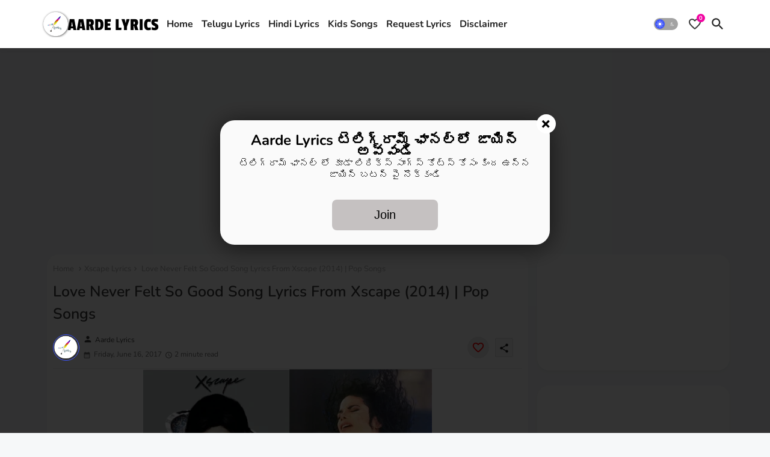

--- FILE ---
content_type: text/html; charset=UTF-8
request_url: https://www.aardelyrics.com/2017/06/love-never-felt-so-good-song-lyrics.html
body_size: 60311
content:
<!DOCTYPE html>
<html class='ltr' dir='ltr' lang='en_gb' xmlns='http://www.w3.org/1999/xhtml' xmlns:b='http://www.google.com/2005/gml/b' xmlns:data='http://www.google.com/2005/gml/data' xmlns:expr='http://www.google.com/2005/gml/expr'>
<head>
<meta content='04e24f55f65fbf0fd348edf7a369faf0' name='p:domain_verify'/>
<meta content='r1097eum1cxszy2w39806ckzkgxxdi' name='facebook-domain-verification'/>
<meta content='B2D3D20F12601B5BD447BB43A8C5028A' name='msvalidate.01'/>
<meta content='F082274225D8163198689EB31504E68C' name='msvalidate.01'/>
<meta content='Ovt7VXiidy5Jyouo3YICBoNJRGq2Uq1cTpabC1zelaM' name='google-site-verification'/>
<meta content='60055ee638fea202' name='yandex-verification'/>
<meta content='f80265ed8c55cc674204b2caa15f54ca' name='p:domain_verify'/>
<meta content='ZCJY79ZlXY0i-jDDrSiFbBMPWWSDyUMqu74GLL_8Q_g' name='google-site-verification'/>
<meta content='2jAVQwHA_pCmy-0Z6RRjGcDegB_qk-VV58P_zeSGNBg' name='google-site-verification'/>
<script async='async' src='//pagead2.googlesyndication.com/pagead/js/adsbygoogle.js'></script>
<script>
     (adsbygoogle = window.adsbygoogle || []).push({
          google_ad_client: "ca-pub-4761425367968909",
          enable_page_level_ads: true
     });
</script>
<!--- Edgy Templates All Packed SEO /-->
<meta content='width=device-width, initial-scale=1' name='viewport'/>
<title>Love Never Felt So Good Song Lyrics From Xscape (2014) | Pop Songs</title>
<meta content='text/html; charset=UTF-8' http-equiv='Content-Type'/>
<meta content='blogger' name='generator'/>
<link href='https://www.aardelyrics.com/favicon.ico' rel='icon' type='image/x-icon'/>
<link href='https://www.aardelyrics.com/favicon.ico' rel='icon' sizes='32x32'/>
<link href='https://www.aardelyrics.com/favicon.ico' rel='icon' sizes='100x100'/>
<link href='https://www.aardelyrics.com/favicon.ico' rel='apple-touch-icon'/>
<meta content='https://www.aardelyrics.com/favicon.ico' name='msapplication-TileImage'/>
<link href='https://www.aardelyrics.com/2017/06/love-never-felt-so-good-song-lyrics.html' hreflang='x-default' rel='alternate'/>
<meta content='#ff0368' name='theme-color'/>
<meta content='#ff0368' name='msapplication-navbutton-color'/>
<link href='https://www.aardelyrics.com/2017/06/love-never-felt-so-good-song-lyrics.html' rel='canonical'/>
<link rel="alternate" type="application/atom+xml" title="Aarde Lyrics - Atom" href="https://www.aardelyrics.com/feeds/posts/default" />
<link rel="alternate" type="application/rss+xml" title="Aarde Lyrics - RSS" href="https://www.aardelyrics.com/feeds/posts/default?alt=rss" />
<link rel="service.post" type="application/atom+xml" title="Aarde Lyrics - Atom" href="https://www.blogger.com/feeds/1403868206702206576/posts/default" />

<link rel="alternate" type="application/atom+xml" title="Aarde Lyrics - Atom" href="https://www.aardelyrics.com/feeds/8848681133482463679/comments/default" />
<meta content='Love Never Felt So Good Lyrics, Love Never Felt So Good Song full Lyrics, Xscape Songs Lyrics, Xscape Lyrics, Xscape (2014) Lyrics, Xscape, Xscape Music Lyrics, All lyrics, Xscape movie lyrics, Xscape dialogue lyrics, Xscape movie, Xscape Item Song Lyrics, Xscape Theme Song Lyrics, Xscape Title Song Lyrics, Xscape Remix Song Lyrics, Xscape All Songs, Xscape full album lyrics, Xscape aardefilmy news, Xscape, Xscape lyrics download, Xscape melody song lyrics, Xscape Romantic Song lyrics, Xscape Traditional Song Lyrics, Xscape dj songs lyrics, Xscape all songs in single lyrics, full album lyrics, Xscape English lyrics, Xscape English Movie Songs Lyrics, Xscape mp3 songs lyrics, Xscape aarde lyrics, Xscape Classic Movie Lyrics, Xscape Mass Movie Lyrics, Xscape Hero Entrance Song Lyrics, download songs aarde songs, Xscape aarde songs, Xscape 2014 lyrics, download Xscape lyrics in single file, Xscape full songs, watch Xscape lyrics, Xscape film lyrics, Xscape Hottest Song Lyrics, Xscape English, Xscape dj mashup songs lyrics, Xscape party song lyrics, Xscape PARTY SONG, Xscape ITEM SONG LYRICS, Xscape love song lyrics, Love Song Lyrics, Solo Song Lyrics, English Movie Songs lyrics, listen Lyrics, Xscape Video Songs With Lyrics, Xscape Video Songs, Xscape Music, 2014 Movie Songs Lyrics, All English Movie Lyrics, Xscape, Xscape Full Songs lyrics, Xscape Songs promo lyrics, Xscape lyrics, Xscape aarde lyrics, Xscape all lyrics, Xscape full songs, Xscape lyrics in text, Xscape lyrics, Xscape lyrics full, Xscape lyrics in english font, Xscape lyrics in English font, Xscape remix songs lyrics, Xscape, Love Never Felt So Good Lyrics, Love Never Felt So Good song Lyrics, Love Never Felt So Good English Song Lyrics, Love Never Felt So Good English Song Lyrics in  Xscape, Love Never Felt So Good English Song English Lyrics in  Xscape, Love Never Felt So Good English Song English Lyrics  Xscape, Love Never Felt So Good Lyrics print, Love Never Felt So Good Movie Song Lyrics Translation, Love Never Felt So Good Lyrics Meanings, Love Never Felt So Good English Love Never Felt So Good  Xscape Audio Songs Listen Online,  Xscape Love Never Felt So Good Lyrics, Xscape aardelyrics, Xscape Love Never Felt So Good English Song Lyrics,  Xscape Love Never Felt So Good English Songs Lyrics pdf,  Xscape Love Never Felt So Good Lyrics print, Love Never Felt So Good Song Lyrics in English from  Xscape, Michael Jackson  Xscape Movie Song Lyrics,  Xscape Movie Love Never Felt So Good Song Lyrics, Love Never Felt So Good Song Lyrics English, Love Never Felt So Good Song Lyrics Translation, Love Never Felt So Good Song Lyrics Meanings, Love Never Felt So Good Song Lyrics Print, Love Never Felt So Good Song Lyrics pdf, Love Never Felt So Good Song Lyrics Download,  Xscape Love Never Felt So Good Movie Song Lyrics Translation,  Xscape Love Never Felt So Good Lyrics Meanings,  Xscape Love Never Felt So Good English  Xscape Love Never Felt So Good  Xscape Audio Songs Listen Online, Xscape songs lyrics aarde lyrics, Love Never Felt So Good Lyrics from  Xscape movie, Love Never Felt So Good Lyrics from  Xscape, Love Never Felt So Good English Songs Lyrics, Love Never Felt So Good  Xscape Movie Song Lyrics English Translation, Love Never Felt So Good Lyrics English Meanings print, Michael Jackson  Xscape movie lyrics, Michael Jackson  Xscape Movie Song Lyrics, Michael Jackson  Xscape Movie Love Never Felt So Good Song lyrics, Michael Jackson  Xscape English Songs Lyrics, Michael Jackson  Xscape English Love Never Felt So Good lyrics download, Pdf, Print, Transalation, Meanings, Michael Jackson  Xscape movie Love Never Felt So Good Song lyrics, Michael Jackson  Xscape Movie Love Never Felt So Good Song Lyrics download,  Xscape Movie Songs lyrics, Love Never Felt So Good Song Lyrics | Xscape, Aarde Lyrics Love Never Felt So Good Song Lyrics | Xscape, aarde Lyrics, Love Never Felt So Good Lyrics, Love Never Felt So Good song Lyrics, Love Never Felt So Good English Song Lyrics, Love Never Felt So Good English Song Lyrics in  Xscape, Love Never Felt So Good English Song English Lyrics in  Xscape, Love Never Felt So Good English Song English Lyrics  Xscape, Love Never Felt So Good Lyrics print, Love Never Felt So Good Movie Song Lyrics Translation, Love Never Felt So Good Lyrics Meanings, Love Never Felt So Good English Love Never Felt So Good  Xscape Audio Songs Listen Online,  Xscape Love Never Felt So Good Lyrics,  Xscape Love Never Felt So Good English Song Lyrics,  Xscape Love Never Felt So Good English Songs Lyrics pdf,  Xscape Love Never Felt So Good Lyrics print, Love Never Felt So Good Song Lyrics in English from  Xscape, Michael Jackson  Xscape Movie Song Lyrics,  Xscape Movie Love Never Felt So Good Song Lyrics, Love Never Felt So Good Song Lyrics English, Love Never Felt So Good Song Lyrics Translation, Love Never Felt So Good Song Lyrics Meanings, Love Never Felt So Good Song Lyrics Print, Love Never Felt So Good Song Lyrics pdf, Love Never Felt So Good Song Lyrics Download,  Xscape Love Never Felt So Good Movie Song Lyrics Translation,  Xscape Love Never Felt So Good Lyrics Meanings,  Xscape Love Never Felt So Good English  Xscape Love Never Felt So Good  Xscape Audio Songs Listen Online, Love Never Felt So Good Lyrics from  Xscape movie, Love Never Felt So Good Lyrics from  Xscape, Love Never Felt So Good English Songs Lyrics, Love Never Felt So Good  Xscape Movie Song Lyrics English Translation, Love Never Felt So Good Lyrics English Meanings print, Michael Jackson  Xscape movie lyrics, Michael Jackson  Xscape Movie Song Lyrics, Michael Jackson  Xscape Movie Love Never Felt So Good Song lyrics, Michael Jackson  Xscape English Songs Lyrics, Michael Jackson  Xscape English Love Never Felt So Good Song lyrics download, Pdf, Print, Transalation, Meanings, Michael Jackson  Xscape movie Love Never Felt So Good Song lyrics, Xscape  aarde lyrics, Michael Jackson  Xscape Movie Love Never Felt So Good Song Lyrics download,  Xscape Movie Songs lyrics, Love Never Felt So Good aarde lyrics, audio songs, ,  Xscape songs,  songs, Michael Jackson, jukebox,latest movie songs,love me again song lyrics in English from Xscape, mp3 songs, Xscape audio, Xscape movie songs, Xscape mp3 songs,Xscape songs,Xscape English movie full songs, new songs, Michael Jackson latest movie songs, Michael Jackson Xscape songs, Michael Jackson new movie songs, , , Love Never Felt So Good Lyrics - Xscape, Aarde Lyrics: Love Never Felt So Good Lyrics - Xscape, Aarde Lyrics, A blog about English lyrics, English language had magical lyrics which makes you pleasant all the time, This blog provides you lyrics, Happy singing, Songs, lyrics, movies, albums, kannada, hindi, tamil, English, malayalam, tulu, meanings, latest, english, translation, rhymes, Hindi Tamil English Kannada Malayalam And Other All Indian Languages Movie Song Lyrics With Meanings in English,
michael jackson songs
michael jackson popcorn
michael jackson thriller
michael jackson daughter
michael jackson beat it
michael jackson albums
michael jackson billie jean
michael jackson popcorn gif
michael jackson movie
michael jackson smooth criminal
michael jackson
michael jackson kids
michael jackson age
michael jackson alive
michael jackson annie
michael jackson abc
michael jackson as a child
michael jackson album covers
michael jackson awards
michael jackson and prince
michael jackson actor
a michael jackson song
a michael jackson song 94
a michael jackson video
a michael jackson movie
a michael jackson tribute orchestra
a michael jackson song 94 answers
a michael jackson timeline
a michael jackson tribute
a michael jackson quote
a michael jackson biography
michael jackson birthday
michael jackson black or white
michael jackson best hits
michael jackson ben
michael jackson butterflies
michael jackson born
michael jackson beat it lyrics
michael jackson blanket
michael b jackson actor
michael b jackson md
michael b jackson imdb
michael b jackson md hoboken
michael b jackson movies
michael b jackson photography
michael b jackson author
michael b jackson usc
michael b jackson wiki
b howard michael jackson son
michael jackson children
michael jackson costume
michael jackson childhood
michael jackson come together
michael jackson concert
michael jackson cartoon
michael jackson cat
michael jackson change
michael jackson cirque du soleil reviews
michael jackson captain eo
c michael jackson bp
michael c jackson systems thinking
c michael williams jacksonville fl
c michael moore jackson ohio
c walk michael jackson
studio c michael jackson
michael jackson d.s lyrics
pimp c michael jackson
a b c michael jackson
og ron c michael jackson
michael jackson dancing
michael jackson drug
michael jackson dad
michael jackson documentary
michael jackson dance moves
michael jackson doll
michael jackson drawings
michael jackson do you remember the time
michael jackson daughter 2017
de michael jackson
de michael jackson thriller
de michael jackson videos
de michael jackson billie jean
de michael jackson canciones
de michael jackson smooth criminal
de michael jackson beat it
de michael jackson ghost
de michael jackson youtube
de michael jackson mort
michael jackson eating popcorn gif
michael jackson earth song
michael jackson eating popcorn
michael jackson earth song lyrics
michael jackson education
michael jackson early life
michael jackson evolution
michael jackson et
michael jackson experience wii
michael jackson eyes
michael e jackson dermatologist
michael e jackson md
vdekja e michael jackson
e casanova michael jackson
fantazma e michael jackson
jeta e michael jackson
kenget e michael jackson
queen e michael jackson
akon e michael jackson
anitta e michael jackson
michael jackson family
michael jackson facts
michael jackson funeral
michael jackson father
michael jackson first song
michael jackson first album
michael jackson first moonwalk
michael jackson family tree
michael jackson fun facts
michael jackson first solo album
s.h.f michael jackson
michael jackson greatest hits
michael jackson grammys
michael jackson glove
michael jackson ghost
michael jackson grave
michael jackson georgetown
michael jackson game
michael jackson gone too soon
michael jackson genre
michael jackson Xscape
michael g jackson photography
michael g jackson windows into winter
g dragon michael jackson
kenny g michael jackson
billie g michael jackson lyrics
john g michael jackson
warren g michael jackson
roger g michael jackson
g craige lewis michael jackson
michael g pond jackson ms
michael jackson hits
michael jackson height
michael jackson house
michael jackson human nature
michael jackson heal the world
michael jackson history
michael jackson hologram
michael jackson hair on fire
michael jackson hat
michael jackson human nature lyrics
michael h jackson galapagos a natural history
h&amp;m michael jackson
h&amp;m michael jackson t shirt
big h michael jackson
s.h. figuarts michael jackson review
h to the izzo michael jackson
michael jackson invincible
michael jackson i love this song
michael jackson in the closet
michael jackson images
michael jackson i want you back
michael jackson information
michael jackson in the 80s
michael jackson i can&#39;t help it
michael jackson imma beat it lyrics
michael jackson i love this song gif
is michael jackson dead
is michael jackson buried
is michael jackson in the simpsons
michael jackson jacket
michael jackson jr
michael jackson jackson 5
michael jackson just dance
michael jackson just beat it
michael jackson jam lyrics
michael jackson jordans
michael jackson juice
michael jackson jesus juice
michael jackson just leave me alone
j michael jackson designs
michael j jackson autonation
michael j jackson imdb
michael j jackson photography
michael j jackson net worth
michael j jackson doctor who
michael j jackson facebook
michael j jackson hershey pa
michael j jackson photos
michael j jackson twitter
michael jackson kids blanket
michael jackson kids 2017
michael jackson king of pop
michael jackson kids biological
michael jackson killer
michael jackson kick
michael jackson karaoke
michael jackson kick gif
michael jackson keep the faith
slim k michael jackson
k shine michael jackson scheme
k shine michael jackson
michael jackson kpop
k michelle michael jackson
dj slim k michael jackson
barry k. rothman michael jackson
p.k. subban michael jackson
j k rowling michael jackson
john k isaac michael jackson
michael jackson lyrics
michael jackson las vegas
michael jackson leave me alone
michael jackson live
michael jackson lifetime movie
michael jackson love songs
michael jackson lady in my life
michael jackson last song
michael jackson life
michael jackson logo
l michael jackson billie jean
michael l jackson usc
michael l jackson actor
michael l jackson facebook
michael l jackson films
michael l jackson movies
michael l jackson soundboard
michael l jackson obituary
michael l jackson jr
michael l jackson wiki
michael jackson meme
michael jackson man in the mirror
michael jackson moonwalk
michael jackson music
michael jackson man in the mirror lyrics
michael jackson mother
michael jackson music videos
michael jackson mask
michael jackson middle name
michael jackson net worth
michael jackson neverland
michael jackson net worth 2017
michael jackson new song
michael jackson number ones
michael jackson news
michael jackson new album
michael jackson nicknames
michael jackson noises
michael jackson new song 2017
michael jackson nsync
akon n michael jackson song
justin timberlake n michael jackson
key n peele michael jackson
jeans n classics michael jackson
rock n roll michael jackson
chill n michael jackson
bossa n michael jackson
nsync feat michael jackson
michael jackson n morreu
michael jackson off the wall
michael jackson one
michael jackson outfits
michael jackson one more chance
michael jackson overdose
michael jackson on youtube
michael jackson off the wall lyrics
michael jackson one discount tickets
michael jackson old
michael jackson one glove
o michael jackson esta vivo
o michael jackson morreu mesmo
o michael jackson não morreu
o michael jackson ta vivo
o michael jackson morreu
o michael jackson zei
o michael jackson morreu ou nao
o michael jackson morreu em que ano
o michael jackson morreu com quantos anos
o michael jackson morreu do que
michael jackson popcorn meme
michael jackson pyt
michael jackson parents
michael jackson pictures
michael jackson pepsi
michael jackson playlist
michael jackson posters
michael jackson pyt lyrics
michael p jackson facebook
michael p jackson industrial relations
michael p. jackson linkedin
p square michael jackson
p square michael jackson tribute
p diddy michael jackson beyonce
le p michael jackson
p nk michael jackson
storyboard p michael jackson
swaggy p michael jackson
michael jackson quotes
michael jackson quincy jones
michael jackson quincy jones gif
michael jackson quotes about music
michael jackson quotes about love
michael jackson quote lego batman
michael jackson queen
michael jackson quotev
michael jackson quiz buzzfeed
michael jackson quotes from songs
q michael jackson unmasked
q tip michael jackson
q tip vs michael jackson mp3
q tip vs michael jackson download
ano q michael jackson morreu
q dia michael jackson morreu
data q michael jackson morreu
q music michael jackson
que dia murio michael jackson
pruebas de q michael jackson esta vivo
michael jackson remember the time
michael jackson rock with you
michael jackson red jacket
michael jackson rock with you lyrics
michael jackson ranch
michael jackson remember the time lyrics
michael jackson records
michael jackson robot
michael jackson rockin robin
michael jackson remix
r. michael jackson attorney colorado
r michael jackson attorney
michael r jackson md
michael r jackson facebook
michael r jackson florida
michael r jackson jr
michael r jackson dds
michael r jackson md ps
michael r jackson moore
michael r jackson md rockwall tx
michael jackson siblings
michael jackson smooth criminal lyrics
michael jackson shoes
michael jackson superbowl
michael jackson songs list
michael jackson simpsons
michael jackson son blanket
michael jackson south park
michael jackson is alive
michael s jackson md
michael s jackson grant thornton
d.s michael jackson mp3
michael jackson&#39;s club
d.s. michael jackson mp3 download
d.s. michael jackson download
dj s michael jackson
navid&#39;s michael jackson
d.s. michael jackson wiki
michael jackson thriller album
michael jackson they don&#39;t care about us
michael jackson thriller lyrics
michael jackson the wiz
michael jackson the experience
michael jackson timeline
michael jackson thriller jacket
michael jackson they don&#39;t care about us lyrics
michael jackson top songs
t michael jackson thriller
michael t jackson barrie
michael t. jackson and egm capital
t shirt michael jackson
t shirt michael jackson beat it
mr t michael jackson bodyguard
three t michael jackson&#39;s nephews
t shirt michael jackson h&amp;m
justin t michael jackson
ice t michael jackson
michael jackson ultimate collection
michael jackson ukulele
michael jackson umbrella
michael jackson undefeated
michael jackson unbreakable lyrics
michael jackson unmasked
michael jackson updates
michael jackson usher
michael jackson young
michael jackson up against the wall
you michael jackson
you michael jackson lyrics
you michael jackson dance
michael jackson youtube
wii u michael jackson
wii u michael jackson the experience
u not alone michael jackson lyrics
u not alone michael jackson
u not alone michael jackson mp3
michael jackson videos
michael jackson vegas
michael jackson vocal range
michael jackson video game
michael jackson vs prince
michael jackson vevo
michael jackson vinyl
michael jackson victory tour
michael jackson voice
michael jackson vs elvis presley
gta v michael jackson
elvis v michael jackson
gta v michael jackson song
prince v michael jackson sf
madonna or michael jackson
michael jackson or eminem
civilization v michael jackson
gta v michael jackson dangerous
tulisa or michael jackson
james brown v michael jackson
michael jackson wiki
michael jackson will you be there
michael jackson wallpaper
michael jackson why
michael jackson worth
michael jackson wanna be starting something
michael jackson white glove
michael jackson will you be there lyrics
michael jackson we are the world lyrics
michael jackson who&#39;s loving you
michael w jackson san antonio
michael w jackson md
michael w jackson facebook
michael w jackson attorney at law
michael w jackson pelion sc
big w michael jackson
michael w smith jacksonville symphony
michael w smith jacksonville
michael w smith jacksonville fl
michael w smith jackson mi
michael jackson xscape
michael jackson x reader
michael jackson xm
michael jackson xscape lyrics
michael jackson xbox one
michael jackson xscape zip
michael jackson xbox 360
michael jackson x factor
michael jackson xscape album cover
michael jackson x supreme
x factor michael jackson
x factor michael jackson audition
x factor michael jackson indian
x factor michael jackson song
x factor michael jackson week
x factor michael jackson impersonator
x factor michael jackson punjabi
x factor michael jackson surprise
x factor michael jackson boy
michael jackson you are not alone
michael jackson you rock my world
michael jackson you are not alone lyrics
michael jackson you can&#39;t win
michael jackson youngest son
michael jackson you are not alone meme
michael jackson younger brother
michael jackson you are my life
justin y michael jackson
thalia y michael jackson
queen y michael jackson
resortes y michael jackson
eminem y michael jackson
britney y michael jackson
xuxa y michael jackson
olodum e michael jackson
usher y michael jackson
beyonce y michael jackson
michael jackson zodiac
michael jackson zoo
michael jackson zombie song
michael jackson zip
michael jackson zipper pants
michael jackson zombie plants
michael jackson zumba
michael jackson zero gravity
michael jackson zombie video
michael jackson zipper jacket
jay z michael jackson
jay z michael jackson summer jam
jay z michael jackson lyrics
jay z michael jackson sample
jay z michael jackson tribute
jay z michael jackson jordan tyson
a-z michael jackson
a-z michael jackson songs
jay z michael jackson death
jay z michael jackson youtube
michael jackson 02 arena
michael jackson 0 to 100
michael jackson 0 gravity
michael jackson 02 tickets ebay
michael jackson 2 000 watts
michael jackson bad 01
michael jackson 2 000 watts lyrics
michael jackson london 02 arena
michael jackson grammys 08
tosh.0 michael jackson
michael jackson 0
michael jackson 0-3 years
gravedad 0 michael jackson
truco gravedad 0 michael jackson
michael jackson 1980
michael jackson 1984
michael jackson 1987
michael jackson 1983
michael jackson 1990
michael jackson 1985
michael jackson 1988
michael jackson 1991
michael jackson 1982
michael jackson 1979
#1 michael jackson song
#1 michael jackson song crossword
#1 michael jackson song of all time
#1 michael jackson song about an 11 across
#1 michael jackson hit
radio 1 michael jackson mix
number 1 michael jackson
spice 1 michael jackson
formula 1 michael jackson
tv 1 michael jackson
michael jackson 2009
michael jackson 2017
michael jackson 2000
michael jackson 2008
michael jackson 2001
michael jackson 2016
michael jackson 2002
michael jackson 2007
michael jackson 2006
michael jackson 2004
2 bad michael jackson
mib 2 michael jackson
michael jackson 2bad mp3
2cellos michael jackson
2 chainz michael jackson
sims 2 michael jackson
history 2 michael jackson
2 bad michael jackson download
sonic 2 michael jackson
2 bad michael jackson wiki
michael jackson 30th anniversary
michael jackson 30th anniversary dvd
michael jackson 3d movie
michael jackson 30
michael jackson 30th anniversary special
michael jackson 3t
michael jackson 30th
michael jackson 30th anniversary jackson 5
michael jackson 30 anniversary celebration
michael jackson 3d model
3 michael jackson songs
3 michael jackson albums
sonic 3 michael jackson
sims 3 michael jackson
top 3 michael jackson songs
sonic 3 michael jackson comparison
sonic 3 michael jackson songs
3 letter michael jackson song
playstation 3 michael jackson the experience
michael jackson mp3
michael jackson 45
michael jackson 45 record
michael jackson 45th birthday party
michael jackson 4th album
michael jackson 45 record player
michael jackson 48 laws of power
michael jackson 40th anniversary
michael jackson 42
michael jackson 45 degree
michael jackson 45 degree lean shoes
sims 4 michael jackson
channel 4 michael jackson documentary
channel 4 michael jackson
iphone 4 michael jackson case
just dance 4 michael jackson
scary movie 4 michael jackson
just dance 4 michael jackson thriller
michael jackson 5 years old
michael jackson 50
michael jackson 5 songs
michael jackson 5 abc
michael jackson 5 movie
michael jackson 50th anniversary
michael jackson 5th album
michael jackson 50 songs
michael jackson 5 act
michael jackson 5 on youtube
5 michael jackson songs
5 michael jackson number ones
gta 5 michael jackson
top 5 michael jackson songs
maroon 5 michael jackson
jackson 5 michael jackson age
top 5 michael jackson songs of all time
iphone 5 michael jackson case
gta 5 michael jackson song
5 michael ct jackson nj
michael jackson 60s
michael jackson 60 minutes
michael jackson 60s songs
michael jackson 6 years old
michael jackson 60s music
michael jackson 6 years
michael jackson 6th album
michael jackson 6th anniversary
michael jackson 60 minutes 2013
michael jackson 6 year anniversary
take 6 michael jackson
iphone 6 michael jackson case
6 rings michael jackson
6 years michael jackson
25 6 michael jackson
top 6 michael jackson songs
tekken 6 michael jackson
iphone 6 michael jackson wallpaper
6 year old michael jackson
6 facts about michael jackson
michael jackson 70s
michael jackson 70s songs
michael jackson 777
michael jackson 7 years old
michael jackson 7even
michael jackson 70s music
michael jackson 78
michael jackson 70&#39;s album
michael jackson 70s costume
michael jackson 70s and 80s
7 ways michael jackson changed the world
naturally 7 michael jackson
channel 7 michael jackson
windows 7 michael jackson theme
jordan 7 michael jackson
top 7 michael jackson songs
channel 7 michael jackson special
s club 7 michael jackson
7 facts about michael jackson
michael jackson 80s
michael jackson 80s songs
michael jackson 8 grammys
michael jackson 80s music
michael jackson 80s costume
michael jackson 8 years old
michael jackson 83
michael jackson 84 grammys
michael jackson 8 bit
michael jackson 80s movie
8 bit michael jackson
kobe 8 michael jackson
8 grammys michael jackson
8 tracks michael jackson
section 8 michael jackson
section 8 michael jackson earbuds
calle 8 michael jackson
8 bit michael jackson beat it
8 bit michael jackson thriller
8 more michael jackson albums
michael jackson 90s
michael jackson 9 to 5
michael jackson 90s hits
michael jackson 90s fashion
michael jackson 95
michael jackson 94
michael jackson 90s song
michael jackson 9 singles pack
michael jackson 9/11 movie
michael jackson 90s videos
kobe 9 michael jackson
kobe 9 michael jackson release date
kobe 9 michael jackson inspired
kobe 9 michael jackson for sale
kobe 9 michael jackson ebay
kobe 9 michael jackson on feet
9 5 michael jackson
kobe 9 michael jackson socks
channel 9 michael jackson
kobe 9 michael jackson footlocker' name='description'/>
<!-- Metadata for Open Graph protocol available here http://ogp.me/. -->
<meta content='index, follow, max-snippet:-1, max-image-preview:large, max-video-preview:-1' name='robots'/>
<meta content='article' property='og:type'/>
<meta content='Love Never Felt So Good Song Lyrics From Xscape (2014) | Pop Songs' property='og:title'/>
<meta content='https://www.aardelyrics.com/2017/06/love-never-felt-so-good-song-lyrics.html' property='og:url'/>
<meta content='Love Never Felt So Good Lyrics, Love Never Felt So Good Song full Lyrics, Xscape Songs Lyrics, Xscape Lyrics, Xscape (2014) Lyrics, Xscape, Xscape Music Lyrics, All lyrics, Xscape movie lyrics, Xscape dialogue lyrics, Xscape movie, Xscape Item Song Lyrics, Xscape Theme Song Lyrics, Xscape Title Song Lyrics, Xscape Remix Song Lyrics, Xscape All Songs, Xscape full album lyrics, Xscape aardefilmy news, Xscape, Xscape lyrics download, Xscape melody song lyrics, Xscape Romantic Song lyrics, Xscape Traditional Song Lyrics, Xscape dj songs lyrics, Xscape all songs in single lyrics, full album lyrics, Xscape English lyrics, Xscape English Movie Songs Lyrics, Xscape mp3 songs lyrics, Xscape aarde lyrics, Xscape Classic Movie Lyrics, Xscape Mass Movie Lyrics, Xscape Hero Entrance Song Lyrics, download songs aarde songs, Xscape aarde songs, Xscape 2014 lyrics, download Xscape lyrics in single file, Xscape full songs, watch Xscape lyrics, Xscape film lyrics, Xscape Hottest Song Lyrics, Xscape English, Xscape dj mashup songs lyrics, Xscape party song lyrics, Xscape PARTY SONG, Xscape ITEM SONG LYRICS, Xscape love song lyrics, Love Song Lyrics, Solo Song Lyrics, English Movie Songs lyrics, listen Lyrics, Xscape Video Songs With Lyrics, Xscape Video Songs, Xscape Music, 2014 Movie Songs Lyrics, All English Movie Lyrics, Xscape, Xscape Full Songs lyrics, Xscape Songs promo lyrics, Xscape lyrics, Xscape aarde lyrics, Xscape all lyrics, Xscape full songs, Xscape lyrics in text, Xscape lyrics, Xscape lyrics full, Xscape lyrics in english font, Xscape lyrics in English font, Xscape remix songs lyrics, Xscape, Love Never Felt So Good Lyrics, Love Never Felt So Good song Lyrics, Love Never Felt So Good English Song Lyrics, Love Never Felt So Good English Song Lyrics in  Xscape, Love Never Felt So Good English Song English Lyrics in  Xscape, Love Never Felt So Good English Song English Lyrics  Xscape, Love Never Felt So Good Lyrics print, Love Never Felt So Good Movie Song Lyrics Translation, Love Never Felt So Good Lyrics Meanings, Love Never Felt So Good English Love Never Felt So Good  Xscape Audio Songs Listen Online,  Xscape Love Never Felt So Good Lyrics, Xscape aardelyrics, Xscape Love Never Felt So Good English Song Lyrics,  Xscape Love Never Felt So Good English Songs Lyrics pdf,  Xscape Love Never Felt So Good Lyrics print, Love Never Felt So Good Song Lyrics in English from  Xscape, Michael Jackson  Xscape Movie Song Lyrics,  Xscape Movie Love Never Felt So Good Song Lyrics, Love Never Felt So Good Song Lyrics English, Love Never Felt So Good Song Lyrics Translation, Love Never Felt So Good Song Lyrics Meanings, Love Never Felt So Good Song Lyrics Print, Love Never Felt So Good Song Lyrics pdf, Love Never Felt So Good Song Lyrics Download,  Xscape Love Never Felt So Good Movie Song Lyrics Translation,  Xscape Love Never Felt So Good Lyrics Meanings,  Xscape Love Never Felt So Good English  Xscape Love Never Felt So Good  Xscape Audio Songs Listen Online, Xscape songs lyrics aarde lyrics, Love Never Felt So Good Lyrics from  Xscape movie, Love Never Felt So Good Lyrics from  Xscape, Love Never Felt So Good English Songs Lyrics, Love Never Felt So Good  Xscape Movie Song Lyrics English Translation, Love Never Felt So Good Lyrics English Meanings print, Michael Jackson  Xscape movie lyrics, Michael Jackson  Xscape Movie Song Lyrics, Michael Jackson  Xscape Movie Love Never Felt So Good Song lyrics, Michael Jackson  Xscape English Songs Lyrics, Michael Jackson  Xscape English Love Never Felt So Good lyrics download, Pdf, Print, Transalation, Meanings, Michael Jackson  Xscape movie Love Never Felt So Good Song lyrics, Michael Jackson  Xscape Movie Love Never Felt So Good Song Lyrics download,  Xscape Movie Songs lyrics, Love Never Felt So Good Song Lyrics | Xscape, Aarde Lyrics Love Never Felt So Good Song Lyrics | Xscape, aarde Lyrics, Love Never Felt So Good Lyrics, Love Never Felt So Good song Lyrics, Love Never Felt So Good English Song Lyrics, Love Never Felt So Good English Song Lyrics in  Xscape, Love Never Felt So Good English Song English Lyrics in  Xscape, Love Never Felt So Good English Song English Lyrics  Xscape, Love Never Felt So Good Lyrics print, Love Never Felt So Good Movie Song Lyrics Translation, Love Never Felt So Good Lyrics Meanings, Love Never Felt So Good English Love Never Felt So Good  Xscape Audio Songs Listen Online,  Xscape Love Never Felt So Good Lyrics,  Xscape Love Never Felt So Good English Song Lyrics,  Xscape Love Never Felt So Good English Songs Lyrics pdf,  Xscape Love Never Felt So Good Lyrics print, Love Never Felt So Good Song Lyrics in English from  Xscape, Michael Jackson  Xscape Movie Song Lyrics,  Xscape Movie Love Never Felt So Good Song Lyrics, Love Never Felt So Good Song Lyrics English, Love Never Felt So Good Song Lyrics Translation, Love Never Felt So Good Song Lyrics Meanings, Love Never Felt So Good Song Lyrics Print, Love Never Felt So Good Song Lyrics pdf, Love Never Felt So Good Song Lyrics Download,  Xscape Love Never Felt So Good Movie Song Lyrics Translation,  Xscape Love Never Felt So Good Lyrics Meanings,  Xscape Love Never Felt So Good English  Xscape Love Never Felt So Good  Xscape Audio Songs Listen Online, Love Never Felt So Good Lyrics from  Xscape movie, Love Never Felt So Good Lyrics from  Xscape, Love Never Felt So Good English Songs Lyrics, Love Never Felt So Good  Xscape Movie Song Lyrics English Translation, Love Never Felt So Good Lyrics English Meanings print, Michael Jackson  Xscape movie lyrics, Michael Jackson  Xscape Movie Song Lyrics, Michael Jackson  Xscape Movie Love Never Felt So Good Song lyrics, Michael Jackson  Xscape English Songs Lyrics, Michael Jackson  Xscape English Love Never Felt So Good Song lyrics download, Pdf, Print, Transalation, Meanings, Michael Jackson  Xscape movie Love Never Felt So Good Song lyrics, Xscape  aarde lyrics, Michael Jackson  Xscape Movie Love Never Felt So Good Song Lyrics download,  Xscape Movie Songs lyrics, Love Never Felt So Good aarde lyrics, audio songs, ,  Xscape songs,  songs, Michael Jackson, jukebox,latest movie songs,love me again song lyrics in English from Xscape, mp3 songs, Xscape audio, Xscape movie songs, Xscape mp3 songs,Xscape songs,Xscape English movie full songs, new songs, Michael Jackson latest movie songs, Michael Jackson Xscape songs, Michael Jackson new movie songs, , , Love Never Felt So Good Lyrics - Xscape, Aarde Lyrics: Love Never Felt So Good Lyrics - Xscape, Aarde Lyrics, A blog about English lyrics, English language had magical lyrics which makes you pleasant all the time, This blog provides you lyrics, Happy singing, Songs, lyrics, movies, albums, kannada, hindi, tamil, English, malayalam, tulu, meanings, latest, english, translation, rhymes, Hindi Tamil English Kannada Malayalam And Other All Indian Languages Movie Song Lyrics With Meanings in English,
michael jackson songs
michael jackson popcorn
michael jackson thriller
michael jackson daughter
michael jackson beat it
michael jackson albums
michael jackson billie jean
michael jackson popcorn gif
michael jackson movie
michael jackson smooth criminal
michael jackson
michael jackson kids
michael jackson age
michael jackson alive
michael jackson annie
michael jackson abc
michael jackson as a child
michael jackson album covers
michael jackson awards
michael jackson and prince
michael jackson actor
a michael jackson song
a michael jackson song 94
a michael jackson video
a michael jackson movie
a michael jackson tribute orchestra
a michael jackson song 94 answers
a michael jackson timeline
a michael jackson tribute
a michael jackson quote
a michael jackson biography
michael jackson birthday
michael jackson black or white
michael jackson best hits
michael jackson ben
michael jackson butterflies
michael jackson born
michael jackson beat it lyrics
michael jackson blanket
michael b jackson actor
michael b jackson md
michael b jackson imdb
michael b jackson md hoboken
michael b jackson movies
michael b jackson photography
michael b jackson author
michael b jackson usc
michael b jackson wiki
b howard michael jackson son
michael jackson children
michael jackson costume
michael jackson childhood
michael jackson come together
michael jackson concert
michael jackson cartoon
michael jackson cat
michael jackson change
michael jackson cirque du soleil reviews
michael jackson captain eo
c michael jackson bp
michael c jackson systems thinking
c michael williams jacksonville fl
c michael moore jackson ohio
c walk michael jackson
studio c michael jackson
michael jackson d.s lyrics
pimp c michael jackson
a b c michael jackson
og ron c michael jackson
michael jackson dancing
michael jackson drug
michael jackson dad
michael jackson documentary
michael jackson dance moves
michael jackson doll
michael jackson drawings
michael jackson do you remember the time
michael jackson daughter 2017
de michael jackson
de michael jackson thriller
de michael jackson videos
de michael jackson billie jean
de michael jackson canciones
de michael jackson smooth criminal
de michael jackson beat it
de michael jackson ghost
de michael jackson youtube
de michael jackson mort
michael jackson eating popcorn gif
michael jackson earth song
michael jackson eating popcorn
michael jackson earth song lyrics
michael jackson education
michael jackson early life
michael jackson evolution
michael jackson et
michael jackson experience wii
michael jackson eyes
michael e jackson dermatologist
michael e jackson md
vdekja e michael jackson
e casanova michael jackson
fantazma e michael jackson
jeta e michael jackson
kenget e michael jackson
queen e michael jackson
akon e michael jackson
anitta e michael jackson
michael jackson family
michael jackson facts
michael jackson funeral
michael jackson father
michael jackson first song
michael jackson first album
michael jackson first moonwalk
michael jackson family tree
michael jackson fun facts
michael jackson first solo album
s.h.f michael jackson
michael jackson greatest hits
michael jackson grammys
michael jackson glove
michael jackson ghost
michael jackson grave
michael jackson georgetown
michael jackson game
michael jackson gone too soon
michael jackson genre
michael jackson Xscape
michael g jackson photography
michael g jackson windows into winter
g dragon michael jackson
kenny g michael jackson
billie g michael jackson lyrics
john g michael jackson
warren g michael jackson
roger g michael jackson
g craige lewis michael jackson
michael g pond jackson ms
michael jackson hits
michael jackson height
michael jackson house
michael jackson human nature
michael jackson heal the world
michael jackson history
michael jackson hologram
michael jackson hair on fire
michael jackson hat
michael jackson human nature lyrics
michael h jackson galapagos a natural history
h&amp;m michael jackson
h&amp;m michael jackson t shirt
big h michael jackson
s.h. figuarts michael jackson review
h to the izzo michael jackson
michael jackson invincible
michael jackson i love this song
michael jackson in the closet
michael jackson images
michael jackson i want you back
michael jackson information
michael jackson in the 80s
michael jackson i can&#39;t help it
michael jackson imma beat it lyrics
michael jackson i love this song gif
is michael jackson dead
is michael jackson buried
is michael jackson in the simpsons
michael jackson jacket
michael jackson jr
michael jackson jackson 5
michael jackson just dance
michael jackson just beat it
michael jackson jam lyrics
michael jackson jordans
michael jackson juice
michael jackson jesus juice
michael jackson just leave me alone
j michael jackson designs
michael j jackson autonation
michael j jackson imdb
michael j jackson photography
michael j jackson net worth
michael j jackson doctor who
michael j jackson facebook
michael j jackson hershey pa
michael j jackson photos
michael j jackson twitter
michael jackson kids blanket
michael jackson kids 2017
michael jackson king of pop
michael jackson kids biological
michael jackson killer
michael jackson kick
michael jackson karaoke
michael jackson kick gif
michael jackson keep the faith
slim k michael jackson
k shine michael jackson scheme
k shine michael jackson
michael jackson kpop
k michelle michael jackson
dj slim k michael jackson
barry k. rothman michael jackson
p.k. subban michael jackson
j k rowling michael jackson
john k isaac michael jackson
michael jackson lyrics
michael jackson las vegas
michael jackson leave me alone
michael jackson live
michael jackson lifetime movie
michael jackson love songs
michael jackson lady in my life
michael jackson last song
michael jackson life
michael jackson logo
l michael jackson billie jean
michael l jackson usc
michael l jackson actor
michael l jackson facebook
michael l jackson films
michael l jackson movies
michael l jackson soundboard
michael l jackson obituary
michael l jackson jr
michael l jackson wiki
michael jackson meme
michael jackson man in the mirror
michael jackson moonwalk
michael jackson music
michael jackson man in the mirror lyrics
michael jackson mother
michael jackson music videos
michael jackson mask
michael jackson middle name
michael jackson net worth
michael jackson neverland
michael jackson net worth 2017
michael jackson new song
michael jackson number ones
michael jackson news
michael jackson new album
michael jackson nicknames
michael jackson noises
michael jackson new song 2017
michael jackson nsync
akon n michael jackson song
justin timberlake n michael jackson
key n peele michael jackson
jeans n classics michael jackson
rock n roll michael jackson
chill n michael jackson
bossa n michael jackson
nsync feat michael jackson
michael jackson n morreu
michael jackson off the wall
michael jackson one
michael jackson outfits
michael jackson one more chance
michael jackson overdose
michael jackson on youtube
michael jackson off the wall lyrics
michael jackson one discount tickets
michael jackson old
michael jackson one glove
o michael jackson esta vivo
o michael jackson morreu mesmo
o michael jackson não morreu
o michael jackson ta vivo
o michael jackson morreu
o michael jackson zei
o michael jackson morreu ou nao
o michael jackson morreu em que ano
o michael jackson morreu com quantos anos
o michael jackson morreu do que
michael jackson popcorn meme
michael jackson pyt
michael jackson parents
michael jackson pictures
michael jackson pepsi
michael jackson playlist
michael jackson posters
michael jackson pyt lyrics
michael p jackson facebook
michael p jackson industrial relations
michael p. jackson linkedin
p square michael jackson
p square michael jackson tribute
p diddy michael jackson beyonce
le p michael jackson
p nk michael jackson
storyboard p michael jackson
swaggy p michael jackson
michael jackson quotes
michael jackson quincy jones
michael jackson quincy jones gif
michael jackson quotes about music
michael jackson quotes about love
michael jackson quote lego batman
michael jackson queen
michael jackson quotev
michael jackson quiz buzzfeed
michael jackson quotes from songs
q michael jackson unmasked
q tip michael jackson
q tip vs michael jackson mp3
q tip vs michael jackson download
ano q michael jackson morreu
q dia michael jackson morreu
data q michael jackson morreu
q music michael jackson
que dia murio michael jackson
pruebas de q michael jackson esta vivo
michael jackson remember the time
michael jackson rock with you
michael jackson red jacket
michael jackson rock with you lyrics
michael jackson ranch
michael jackson remember the time lyrics
michael jackson records
michael jackson robot
michael jackson rockin robin
michael jackson remix
r. michael jackson attorney colorado
r michael jackson attorney
michael r jackson md
michael r jackson facebook
michael r jackson florida
michael r jackson jr
michael r jackson dds
michael r jackson md ps
michael r jackson moore
michael r jackson md rockwall tx
michael jackson siblings
michael jackson smooth criminal lyrics
michael jackson shoes
michael jackson superbowl
michael jackson songs list
michael jackson simpsons
michael jackson son blanket
michael jackson south park
michael jackson is alive
michael s jackson md
michael s jackson grant thornton
d.s michael jackson mp3
michael jackson&#39;s club
d.s. michael jackson mp3 download
d.s. michael jackson download
dj s michael jackson
navid&#39;s michael jackson
d.s. michael jackson wiki
michael jackson thriller album
michael jackson they don&#39;t care about us
michael jackson thriller lyrics
michael jackson the wiz
michael jackson the experience
michael jackson timeline
michael jackson thriller jacket
michael jackson they don&#39;t care about us lyrics
michael jackson top songs
t michael jackson thriller
michael t jackson barrie
michael t. jackson and egm capital
t shirt michael jackson
t shirt michael jackson beat it
mr t michael jackson bodyguard
three t michael jackson&#39;s nephews
t shirt michael jackson h&amp;m
justin t michael jackson
ice t michael jackson
michael jackson ultimate collection
michael jackson ukulele
michael jackson umbrella
michael jackson undefeated
michael jackson unbreakable lyrics
michael jackson unmasked
michael jackson updates
michael jackson usher
michael jackson young
michael jackson up against the wall
you michael jackson
you michael jackson lyrics
you michael jackson dance
michael jackson youtube
wii u michael jackson
wii u michael jackson the experience
u not alone michael jackson lyrics
u not alone michael jackson
u not alone michael jackson mp3
michael jackson videos
michael jackson vegas
michael jackson vocal range
michael jackson video game
michael jackson vs prince
michael jackson vevo
michael jackson vinyl
michael jackson victory tour
michael jackson voice
michael jackson vs elvis presley
gta v michael jackson
elvis v michael jackson
gta v michael jackson song
prince v michael jackson sf
madonna or michael jackson
michael jackson or eminem
civilization v michael jackson
gta v michael jackson dangerous
tulisa or michael jackson
james brown v michael jackson
michael jackson wiki
michael jackson will you be there
michael jackson wallpaper
michael jackson why
michael jackson worth
michael jackson wanna be starting something
michael jackson white glove
michael jackson will you be there lyrics
michael jackson we are the world lyrics
michael jackson who&#39;s loving you
michael w jackson san antonio
michael w jackson md
michael w jackson facebook
michael w jackson attorney at law
michael w jackson pelion sc
big w michael jackson
michael w smith jacksonville symphony
michael w smith jacksonville
michael w smith jacksonville fl
michael w smith jackson mi
michael jackson xscape
michael jackson x reader
michael jackson xm
michael jackson xscape lyrics
michael jackson xbox one
michael jackson xscape zip
michael jackson xbox 360
michael jackson x factor
michael jackson xscape album cover
michael jackson x supreme
x factor michael jackson
x factor michael jackson audition
x factor michael jackson indian
x factor michael jackson song
x factor michael jackson week
x factor michael jackson impersonator
x factor michael jackson punjabi
x factor michael jackson surprise
x factor michael jackson boy
michael jackson you are not alone
michael jackson you rock my world
michael jackson you are not alone lyrics
michael jackson you can&#39;t win
michael jackson youngest son
michael jackson you are not alone meme
michael jackson younger brother
michael jackson you are my life
justin y michael jackson
thalia y michael jackson
queen y michael jackson
resortes y michael jackson
eminem y michael jackson
britney y michael jackson
xuxa y michael jackson
olodum e michael jackson
usher y michael jackson
beyonce y michael jackson
michael jackson zodiac
michael jackson zoo
michael jackson zombie song
michael jackson zip
michael jackson zipper pants
michael jackson zombie plants
michael jackson zumba
michael jackson zero gravity
michael jackson zombie video
michael jackson zipper jacket
jay z michael jackson
jay z michael jackson summer jam
jay z michael jackson lyrics
jay z michael jackson sample
jay z michael jackson tribute
jay z michael jackson jordan tyson
a-z michael jackson
a-z michael jackson songs
jay z michael jackson death
jay z michael jackson youtube
michael jackson 02 arena
michael jackson 0 to 100
michael jackson 0 gravity
michael jackson 02 tickets ebay
michael jackson 2 000 watts
michael jackson bad 01
michael jackson 2 000 watts lyrics
michael jackson london 02 arena
michael jackson grammys 08
tosh.0 michael jackson
michael jackson 0
michael jackson 0-3 years
gravedad 0 michael jackson
truco gravedad 0 michael jackson
michael jackson 1980
michael jackson 1984
michael jackson 1987
michael jackson 1983
michael jackson 1990
michael jackson 1985
michael jackson 1988
michael jackson 1991
michael jackson 1982
michael jackson 1979
#1 michael jackson song
#1 michael jackson song crossword
#1 michael jackson song of all time
#1 michael jackson song about an 11 across
#1 michael jackson hit
radio 1 michael jackson mix
number 1 michael jackson
spice 1 michael jackson
formula 1 michael jackson
tv 1 michael jackson
michael jackson 2009
michael jackson 2017
michael jackson 2000
michael jackson 2008
michael jackson 2001
michael jackson 2016
michael jackson 2002
michael jackson 2007
michael jackson 2006
michael jackson 2004
2 bad michael jackson
mib 2 michael jackson
michael jackson 2bad mp3
2cellos michael jackson
2 chainz michael jackson
sims 2 michael jackson
history 2 michael jackson
2 bad michael jackson download
sonic 2 michael jackson
2 bad michael jackson wiki
michael jackson 30th anniversary
michael jackson 30th anniversary dvd
michael jackson 3d movie
michael jackson 30
michael jackson 30th anniversary special
michael jackson 3t
michael jackson 30th
michael jackson 30th anniversary jackson 5
michael jackson 30 anniversary celebration
michael jackson 3d model
3 michael jackson songs
3 michael jackson albums
sonic 3 michael jackson
sims 3 michael jackson
top 3 michael jackson songs
sonic 3 michael jackson comparison
sonic 3 michael jackson songs
3 letter michael jackson song
playstation 3 michael jackson the experience
michael jackson mp3
michael jackson 45
michael jackson 45 record
michael jackson 45th birthday party
michael jackson 4th album
michael jackson 45 record player
michael jackson 48 laws of power
michael jackson 40th anniversary
michael jackson 42
michael jackson 45 degree
michael jackson 45 degree lean shoes
sims 4 michael jackson
channel 4 michael jackson documentary
channel 4 michael jackson
iphone 4 michael jackson case
just dance 4 michael jackson
scary movie 4 michael jackson
just dance 4 michael jackson thriller
michael jackson 5 years old
michael jackson 50
michael jackson 5 songs
michael jackson 5 abc
michael jackson 5 movie
michael jackson 50th anniversary
michael jackson 5th album
michael jackson 50 songs
michael jackson 5 act
michael jackson 5 on youtube
5 michael jackson songs
5 michael jackson number ones
gta 5 michael jackson
top 5 michael jackson songs
maroon 5 michael jackson
jackson 5 michael jackson age
top 5 michael jackson songs of all time
iphone 5 michael jackson case
gta 5 michael jackson song
5 michael ct jackson nj
michael jackson 60s
michael jackson 60 minutes
michael jackson 60s songs
michael jackson 6 years old
michael jackson 60s music
michael jackson 6 years
michael jackson 6th album
michael jackson 6th anniversary
michael jackson 60 minutes 2013
michael jackson 6 year anniversary
take 6 michael jackson
iphone 6 michael jackson case
6 rings michael jackson
6 years michael jackson
25 6 michael jackson
top 6 michael jackson songs
tekken 6 michael jackson
iphone 6 michael jackson wallpaper
6 year old michael jackson
6 facts about michael jackson
michael jackson 70s
michael jackson 70s songs
michael jackson 777
michael jackson 7 years old
michael jackson 7even
michael jackson 70s music
michael jackson 78
michael jackson 70&#39;s album
michael jackson 70s costume
michael jackson 70s and 80s
7 ways michael jackson changed the world
naturally 7 michael jackson
channel 7 michael jackson
windows 7 michael jackson theme
jordan 7 michael jackson
top 7 michael jackson songs
channel 7 michael jackson special
s club 7 michael jackson
7 facts about michael jackson
michael jackson 80s
michael jackson 80s songs
michael jackson 8 grammys
michael jackson 80s music
michael jackson 80s costume
michael jackson 8 years old
michael jackson 83
michael jackson 84 grammys
michael jackson 8 bit
michael jackson 80s movie
8 bit michael jackson
kobe 8 michael jackson
8 grammys michael jackson
8 tracks michael jackson
section 8 michael jackson
section 8 michael jackson earbuds
calle 8 michael jackson
8 bit michael jackson beat it
8 bit michael jackson thriller
8 more michael jackson albums
michael jackson 90s
michael jackson 9 to 5
michael jackson 90s hits
michael jackson 90s fashion
michael jackson 95
michael jackson 94
michael jackson 90s song
michael jackson 9 singles pack
michael jackson 9/11 movie
michael jackson 90s videos
kobe 9 michael jackson
kobe 9 michael jackson release date
kobe 9 michael jackson inspired
kobe 9 michael jackson for sale
kobe 9 michael jackson ebay
kobe 9 michael jackson on feet
9 5 michael jackson
kobe 9 michael jackson socks
channel 9 michael jackson
kobe 9 michael jackson footlocker' property='og:description'/>
<meta content='Aarde Lyrics' property='og:site_name'/>
<meta content='https://blogger.googleusercontent.com/img/b/R29vZ2xl/AVvXsEiS26SdkhzkCdCm2TYlymkESFLpnV8JHagJ-flnSFnVIGfcYr-PmV_ivUKxIxd8WSrSV8pDGqzN2Sq8hhVo1PaGcNAG1NicfDq82GicHxcA8-DZTUwkI_SXA8WiwxdCWWRPgq1-FXFafUE/s1600/Xscape+2014+Aarde+Lyrics.jpg' property='og:image'/>
<meta content='https://blogger.googleusercontent.com/img/b/R29vZ2xl/AVvXsEiS26SdkhzkCdCm2TYlymkESFLpnV8JHagJ-flnSFnVIGfcYr-PmV_ivUKxIxd8WSrSV8pDGqzN2Sq8hhVo1PaGcNAG1NicfDq82GicHxcA8-DZTUwkI_SXA8WiwxdCWWRPgq1-FXFafUE/s1600/Xscape+2014+Aarde+Lyrics.jpg' name='twitter:image'/>
<meta content='Love Never Felt So Good Song Lyrics From Xscape (2014) | Pop Songs' property='og:title'/>
<meta content='Love Never Felt So Good Song Lyrics From Xscape (2014) | Pop Songs' name='keywords'/>
<link href='https://www.aardelyrics.com/2017/06/love-never-felt-so-good-song-lyrics.html' hreflang='en' rel='alternate'/>
<meta content='summary_large_image' name='twitter:card'/>
<meta content='Love Never Felt So Good Song Lyrics From Xscape (2014) | Pop Songs' name='twitter:title'/>
<meta content='https://www.aardelyrics.com/2017/06/love-never-felt-so-good-song-lyrics.html' name='twitter:domain'/>
<meta content='Love Never Felt So Good Lyrics, Love Never Felt So Good Song full Lyrics, Xscape Songs Lyrics, Xscape Lyrics, Xscape (2014) Lyrics, Xscape, Xscape Music Lyrics, All lyrics, Xscape movie lyrics, Xscape dialogue lyrics, Xscape movie, Xscape Item Song Lyrics, Xscape Theme Song Lyrics, Xscape Title Song Lyrics, Xscape Remix Song Lyrics, Xscape All Songs, Xscape full album lyrics, Xscape aardefilmy news, Xscape, Xscape lyrics download, Xscape melody song lyrics, Xscape Romantic Song lyrics, Xscape Traditional Song Lyrics, Xscape dj songs lyrics, Xscape all songs in single lyrics, full album lyrics, Xscape English lyrics, Xscape English Movie Songs Lyrics, Xscape mp3 songs lyrics, Xscape aarde lyrics, Xscape Classic Movie Lyrics, Xscape Mass Movie Lyrics, Xscape Hero Entrance Song Lyrics, download songs aarde songs, Xscape aarde songs, Xscape 2014 lyrics, download Xscape lyrics in single file, Xscape full songs, watch Xscape lyrics, Xscape film lyrics, Xscape Hottest Song Lyrics, Xscape English, Xscape dj mashup songs lyrics, Xscape party song lyrics, Xscape PARTY SONG, Xscape ITEM SONG LYRICS, Xscape love song lyrics, Love Song Lyrics, Solo Song Lyrics, English Movie Songs lyrics, listen Lyrics, Xscape Video Songs With Lyrics, Xscape Video Songs, Xscape Music, 2014 Movie Songs Lyrics, All English Movie Lyrics, Xscape, Xscape Full Songs lyrics, Xscape Songs promo lyrics, Xscape lyrics, Xscape aarde lyrics, Xscape all lyrics, Xscape full songs, Xscape lyrics in text, Xscape lyrics, Xscape lyrics full, Xscape lyrics in english font, Xscape lyrics in English font, Xscape remix songs lyrics, Xscape, Love Never Felt So Good Lyrics, Love Never Felt So Good song Lyrics, Love Never Felt So Good English Song Lyrics, Love Never Felt So Good English Song Lyrics in  Xscape, Love Never Felt So Good English Song English Lyrics in  Xscape, Love Never Felt So Good English Song English Lyrics  Xscape, Love Never Felt So Good Lyrics print, Love Never Felt So Good Movie Song Lyrics Translation, Love Never Felt So Good Lyrics Meanings, Love Never Felt So Good English Love Never Felt So Good  Xscape Audio Songs Listen Online,  Xscape Love Never Felt So Good Lyrics, Xscape aardelyrics, Xscape Love Never Felt So Good English Song Lyrics,  Xscape Love Never Felt So Good English Songs Lyrics pdf,  Xscape Love Never Felt So Good Lyrics print, Love Never Felt So Good Song Lyrics in English from  Xscape, Michael Jackson  Xscape Movie Song Lyrics,  Xscape Movie Love Never Felt So Good Song Lyrics, Love Never Felt So Good Song Lyrics English, Love Never Felt So Good Song Lyrics Translation, Love Never Felt So Good Song Lyrics Meanings, Love Never Felt So Good Song Lyrics Print, Love Never Felt So Good Song Lyrics pdf, Love Never Felt So Good Song Lyrics Download,  Xscape Love Never Felt So Good Movie Song Lyrics Translation,  Xscape Love Never Felt So Good Lyrics Meanings,  Xscape Love Never Felt So Good English  Xscape Love Never Felt So Good  Xscape Audio Songs Listen Online, Xscape songs lyrics aarde lyrics, Love Never Felt So Good Lyrics from  Xscape movie, Love Never Felt So Good Lyrics from  Xscape, Love Never Felt So Good English Songs Lyrics, Love Never Felt So Good  Xscape Movie Song Lyrics English Translation, Love Never Felt So Good Lyrics English Meanings print, Michael Jackson  Xscape movie lyrics, Michael Jackson  Xscape Movie Song Lyrics, Michael Jackson  Xscape Movie Love Never Felt So Good Song lyrics, Michael Jackson  Xscape English Songs Lyrics, Michael Jackson  Xscape English Love Never Felt So Good lyrics download, Pdf, Print, Transalation, Meanings, Michael Jackson  Xscape movie Love Never Felt So Good Song lyrics, Michael Jackson  Xscape Movie Love Never Felt So Good Song Lyrics download,  Xscape Movie Songs lyrics, Love Never Felt So Good Song Lyrics | Xscape, Aarde Lyrics Love Never Felt So Good Song Lyrics | Xscape, aarde Lyrics, Love Never Felt So Good Lyrics, Love Never Felt So Good song Lyrics, Love Never Felt So Good English Song Lyrics, Love Never Felt So Good English Song Lyrics in  Xscape, Love Never Felt So Good English Song English Lyrics in  Xscape, Love Never Felt So Good English Song English Lyrics  Xscape, Love Never Felt So Good Lyrics print, Love Never Felt So Good Movie Song Lyrics Translation, Love Never Felt So Good Lyrics Meanings, Love Never Felt So Good English Love Never Felt So Good  Xscape Audio Songs Listen Online,  Xscape Love Never Felt So Good Lyrics,  Xscape Love Never Felt So Good English Song Lyrics,  Xscape Love Never Felt So Good English Songs Lyrics pdf,  Xscape Love Never Felt So Good Lyrics print, Love Never Felt So Good Song Lyrics in English from  Xscape, Michael Jackson  Xscape Movie Song Lyrics,  Xscape Movie Love Never Felt So Good Song Lyrics, Love Never Felt So Good Song Lyrics English, Love Never Felt So Good Song Lyrics Translation, Love Never Felt So Good Song Lyrics Meanings, Love Never Felt So Good Song Lyrics Print, Love Never Felt So Good Song Lyrics pdf, Love Never Felt So Good Song Lyrics Download,  Xscape Love Never Felt So Good Movie Song Lyrics Translation,  Xscape Love Never Felt So Good Lyrics Meanings,  Xscape Love Never Felt So Good English  Xscape Love Never Felt So Good  Xscape Audio Songs Listen Online, Love Never Felt So Good Lyrics from  Xscape movie, Love Never Felt So Good Lyrics from  Xscape, Love Never Felt So Good English Songs Lyrics, Love Never Felt So Good  Xscape Movie Song Lyrics English Translation, Love Never Felt So Good Lyrics English Meanings print, Michael Jackson  Xscape movie lyrics, Michael Jackson  Xscape Movie Song Lyrics, Michael Jackson  Xscape Movie Love Never Felt So Good Song lyrics, Michael Jackson  Xscape English Songs Lyrics, Michael Jackson  Xscape English Love Never Felt So Good Song lyrics download, Pdf, Print, Transalation, Meanings, Michael Jackson  Xscape movie Love Never Felt So Good Song lyrics, Xscape  aarde lyrics, Michael Jackson  Xscape Movie Love Never Felt So Good Song Lyrics download,  Xscape Movie Songs lyrics, Love Never Felt So Good aarde lyrics, audio songs, ,  Xscape songs,  songs, Michael Jackson, jukebox,latest movie songs,love me again song lyrics in English from Xscape, mp3 songs, Xscape audio, Xscape movie songs, Xscape mp3 songs,Xscape songs,Xscape English movie full songs, new songs, Michael Jackson latest movie songs, Michael Jackson Xscape songs, Michael Jackson new movie songs, , , Love Never Felt So Good Lyrics - Xscape, Aarde Lyrics: Love Never Felt So Good Lyrics - Xscape, Aarde Lyrics, A blog about English lyrics, English language had magical lyrics which makes you pleasant all the time, This blog provides you lyrics, Happy singing, Songs, lyrics, movies, albums, kannada, hindi, tamil, English, malayalam, tulu, meanings, latest, english, translation, rhymes, Hindi Tamil English Kannada Malayalam And Other All Indian Languages Movie Song Lyrics With Meanings in English,
michael jackson songs
michael jackson popcorn
michael jackson thriller
michael jackson daughter
michael jackson beat it
michael jackson albums
michael jackson billie jean
michael jackson popcorn gif
michael jackson movie
michael jackson smooth criminal
michael jackson
michael jackson kids
michael jackson age
michael jackson alive
michael jackson annie
michael jackson abc
michael jackson as a child
michael jackson album covers
michael jackson awards
michael jackson and prince
michael jackson actor
a michael jackson song
a michael jackson song 94
a michael jackson video
a michael jackson movie
a michael jackson tribute orchestra
a michael jackson song 94 answers
a michael jackson timeline
a michael jackson tribute
a michael jackson quote
a michael jackson biography
michael jackson birthday
michael jackson black or white
michael jackson best hits
michael jackson ben
michael jackson butterflies
michael jackson born
michael jackson beat it lyrics
michael jackson blanket
michael b jackson actor
michael b jackson md
michael b jackson imdb
michael b jackson md hoboken
michael b jackson movies
michael b jackson photography
michael b jackson author
michael b jackson usc
michael b jackson wiki
b howard michael jackson son
michael jackson children
michael jackson costume
michael jackson childhood
michael jackson come together
michael jackson concert
michael jackson cartoon
michael jackson cat
michael jackson change
michael jackson cirque du soleil reviews
michael jackson captain eo
c michael jackson bp
michael c jackson systems thinking
c michael williams jacksonville fl
c michael moore jackson ohio
c walk michael jackson
studio c michael jackson
michael jackson d.s lyrics
pimp c michael jackson
a b c michael jackson
og ron c michael jackson
michael jackson dancing
michael jackson drug
michael jackson dad
michael jackson documentary
michael jackson dance moves
michael jackson doll
michael jackson drawings
michael jackson do you remember the time
michael jackson daughter 2017
de michael jackson
de michael jackson thriller
de michael jackson videos
de michael jackson billie jean
de michael jackson canciones
de michael jackson smooth criminal
de michael jackson beat it
de michael jackson ghost
de michael jackson youtube
de michael jackson mort
michael jackson eating popcorn gif
michael jackson earth song
michael jackson eating popcorn
michael jackson earth song lyrics
michael jackson education
michael jackson early life
michael jackson evolution
michael jackson et
michael jackson experience wii
michael jackson eyes
michael e jackson dermatologist
michael e jackson md
vdekja e michael jackson
e casanova michael jackson
fantazma e michael jackson
jeta e michael jackson
kenget e michael jackson
queen e michael jackson
akon e michael jackson
anitta e michael jackson
michael jackson family
michael jackson facts
michael jackson funeral
michael jackson father
michael jackson first song
michael jackson first album
michael jackson first moonwalk
michael jackson family tree
michael jackson fun facts
michael jackson first solo album
s.h.f michael jackson
michael jackson greatest hits
michael jackson grammys
michael jackson glove
michael jackson ghost
michael jackson grave
michael jackson georgetown
michael jackson game
michael jackson gone too soon
michael jackson genre
michael jackson Xscape
michael g jackson photography
michael g jackson windows into winter
g dragon michael jackson
kenny g michael jackson
billie g michael jackson lyrics
john g michael jackson
warren g michael jackson
roger g michael jackson
g craige lewis michael jackson
michael g pond jackson ms
michael jackson hits
michael jackson height
michael jackson house
michael jackson human nature
michael jackson heal the world
michael jackson history
michael jackson hologram
michael jackson hair on fire
michael jackson hat
michael jackson human nature lyrics
michael h jackson galapagos a natural history
h&amp;m michael jackson
h&amp;m michael jackson t shirt
big h michael jackson
s.h. figuarts michael jackson review
h to the izzo michael jackson
michael jackson invincible
michael jackson i love this song
michael jackson in the closet
michael jackson images
michael jackson i want you back
michael jackson information
michael jackson in the 80s
michael jackson i can&#39;t help it
michael jackson imma beat it lyrics
michael jackson i love this song gif
is michael jackson dead
is michael jackson buried
is michael jackson in the simpsons
michael jackson jacket
michael jackson jr
michael jackson jackson 5
michael jackson just dance
michael jackson just beat it
michael jackson jam lyrics
michael jackson jordans
michael jackson juice
michael jackson jesus juice
michael jackson just leave me alone
j michael jackson designs
michael j jackson autonation
michael j jackson imdb
michael j jackson photography
michael j jackson net worth
michael j jackson doctor who
michael j jackson facebook
michael j jackson hershey pa
michael j jackson photos
michael j jackson twitter
michael jackson kids blanket
michael jackson kids 2017
michael jackson king of pop
michael jackson kids biological
michael jackson killer
michael jackson kick
michael jackson karaoke
michael jackson kick gif
michael jackson keep the faith
slim k michael jackson
k shine michael jackson scheme
k shine michael jackson
michael jackson kpop
k michelle michael jackson
dj slim k michael jackson
barry k. rothman michael jackson
p.k. subban michael jackson
j k rowling michael jackson
john k isaac michael jackson
michael jackson lyrics
michael jackson las vegas
michael jackson leave me alone
michael jackson live
michael jackson lifetime movie
michael jackson love songs
michael jackson lady in my life
michael jackson last song
michael jackson life
michael jackson logo
l michael jackson billie jean
michael l jackson usc
michael l jackson actor
michael l jackson facebook
michael l jackson films
michael l jackson movies
michael l jackson soundboard
michael l jackson obituary
michael l jackson jr
michael l jackson wiki
michael jackson meme
michael jackson man in the mirror
michael jackson moonwalk
michael jackson music
michael jackson man in the mirror lyrics
michael jackson mother
michael jackson music videos
michael jackson mask
michael jackson middle name
michael jackson net worth
michael jackson neverland
michael jackson net worth 2017
michael jackson new song
michael jackson number ones
michael jackson news
michael jackson new album
michael jackson nicknames
michael jackson noises
michael jackson new song 2017
michael jackson nsync
akon n michael jackson song
justin timberlake n michael jackson
key n peele michael jackson
jeans n classics michael jackson
rock n roll michael jackson
chill n michael jackson
bossa n michael jackson
nsync feat michael jackson
michael jackson n morreu
michael jackson off the wall
michael jackson one
michael jackson outfits
michael jackson one more chance
michael jackson overdose
michael jackson on youtube
michael jackson off the wall lyrics
michael jackson one discount tickets
michael jackson old
michael jackson one glove
o michael jackson esta vivo
o michael jackson morreu mesmo
o michael jackson não morreu
o michael jackson ta vivo
o michael jackson morreu
o michael jackson zei
o michael jackson morreu ou nao
o michael jackson morreu em que ano
o michael jackson morreu com quantos anos
o michael jackson morreu do que
michael jackson popcorn meme
michael jackson pyt
michael jackson parents
michael jackson pictures
michael jackson pepsi
michael jackson playlist
michael jackson posters
michael jackson pyt lyrics
michael p jackson facebook
michael p jackson industrial relations
michael p. jackson linkedin
p square michael jackson
p square michael jackson tribute
p diddy michael jackson beyonce
le p michael jackson
p nk michael jackson
storyboard p michael jackson
swaggy p michael jackson
michael jackson quotes
michael jackson quincy jones
michael jackson quincy jones gif
michael jackson quotes about music
michael jackson quotes about love
michael jackson quote lego batman
michael jackson queen
michael jackson quotev
michael jackson quiz buzzfeed
michael jackson quotes from songs
q michael jackson unmasked
q tip michael jackson
q tip vs michael jackson mp3
q tip vs michael jackson download
ano q michael jackson morreu
q dia michael jackson morreu
data q michael jackson morreu
q music michael jackson
que dia murio michael jackson
pruebas de q michael jackson esta vivo
michael jackson remember the time
michael jackson rock with you
michael jackson red jacket
michael jackson rock with you lyrics
michael jackson ranch
michael jackson remember the time lyrics
michael jackson records
michael jackson robot
michael jackson rockin robin
michael jackson remix
r. michael jackson attorney colorado
r michael jackson attorney
michael r jackson md
michael r jackson facebook
michael r jackson florida
michael r jackson jr
michael r jackson dds
michael r jackson md ps
michael r jackson moore
michael r jackson md rockwall tx
michael jackson siblings
michael jackson smooth criminal lyrics
michael jackson shoes
michael jackson superbowl
michael jackson songs list
michael jackson simpsons
michael jackson son blanket
michael jackson south park
michael jackson is alive
michael s jackson md
michael s jackson grant thornton
d.s michael jackson mp3
michael jackson&#39;s club
d.s. michael jackson mp3 download
d.s. michael jackson download
dj s michael jackson
navid&#39;s michael jackson
d.s. michael jackson wiki
michael jackson thriller album
michael jackson they don&#39;t care about us
michael jackson thriller lyrics
michael jackson the wiz
michael jackson the experience
michael jackson timeline
michael jackson thriller jacket
michael jackson they don&#39;t care about us lyrics
michael jackson top songs
t michael jackson thriller
michael t jackson barrie
michael t. jackson and egm capital
t shirt michael jackson
t shirt michael jackson beat it
mr t michael jackson bodyguard
three t michael jackson&#39;s nephews
t shirt michael jackson h&amp;m
justin t michael jackson
ice t michael jackson
michael jackson ultimate collection
michael jackson ukulele
michael jackson umbrella
michael jackson undefeated
michael jackson unbreakable lyrics
michael jackson unmasked
michael jackson updates
michael jackson usher
michael jackson young
michael jackson up against the wall
you michael jackson
you michael jackson lyrics
you michael jackson dance
michael jackson youtube
wii u michael jackson
wii u michael jackson the experience
u not alone michael jackson lyrics
u not alone michael jackson
u not alone michael jackson mp3
michael jackson videos
michael jackson vegas
michael jackson vocal range
michael jackson video game
michael jackson vs prince
michael jackson vevo
michael jackson vinyl
michael jackson victory tour
michael jackson voice
michael jackson vs elvis presley
gta v michael jackson
elvis v michael jackson
gta v michael jackson song
prince v michael jackson sf
madonna or michael jackson
michael jackson or eminem
civilization v michael jackson
gta v michael jackson dangerous
tulisa or michael jackson
james brown v michael jackson
michael jackson wiki
michael jackson will you be there
michael jackson wallpaper
michael jackson why
michael jackson worth
michael jackson wanna be starting something
michael jackson white glove
michael jackson will you be there lyrics
michael jackson we are the world lyrics
michael jackson who&#39;s loving you
michael w jackson san antonio
michael w jackson md
michael w jackson facebook
michael w jackson attorney at law
michael w jackson pelion sc
big w michael jackson
michael w smith jacksonville symphony
michael w smith jacksonville
michael w smith jacksonville fl
michael w smith jackson mi
michael jackson xscape
michael jackson x reader
michael jackson xm
michael jackson xscape lyrics
michael jackson xbox one
michael jackson xscape zip
michael jackson xbox 360
michael jackson x factor
michael jackson xscape album cover
michael jackson x supreme
x factor michael jackson
x factor michael jackson audition
x factor michael jackson indian
x factor michael jackson song
x factor michael jackson week
x factor michael jackson impersonator
x factor michael jackson punjabi
x factor michael jackson surprise
x factor michael jackson boy
michael jackson you are not alone
michael jackson you rock my world
michael jackson you are not alone lyrics
michael jackson you can&#39;t win
michael jackson youngest son
michael jackson you are not alone meme
michael jackson younger brother
michael jackson you are my life
justin y michael jackson
thalia y michael jackson
queen y michael jackson
resortes y michael jackson
eminem y michael jackson
britney y michael jackson
xuxa y michael jackson
olodum e michael jackson
usher y michael jackson
beyonce y michael jackson
michael jackson zodiac
michael jackson zoo
michael jackson zombie song
michael jackson zip
michael jackson zipper pants
michael jackson zombie plants
michael jackson zumba
michael jackson zero gravity
michael jackson zombie video
michael jackson zipper jacket
jay z michael jackson
jay z michael jackson summer jam
jay z michael jackson lyrics
jay z michael jackson sample
jay z michael jackson tribute
jay z michael jackson jordan tyson
a-z michael jackson
a-z michael jackson songs
jay z michael jackson death
jay z michael jackson youtube
michael jackson 02 arena
michael jackson 0 to 100
michael jackson 0 gravity
michael jackson 02 tickets ebay
michael jackson 2 000 watts
michael jackson bad 01
michael jackson 2 000 watts lyrics
michael jackson london 02 arena
michael jackson grammys 08
tosh.0 michael jackson
michael jackson 0
michael jackson 0-3 years
gravedad 0 michael jackson
truco gravedad 0 michael jackson
michael jackson 1980
michael jackson 1984
michael jackson 1987
michael jackson 1983
michael jackson 1990
michael jackson 1985
michael jackson 1988
michael jackson 1991
michael jackson 1982
michael jackson 1979
#1 michael jackson song
#1 michael jackson song crossword
#1 michael jackson song of all time
#1 michael jackson song about an 11 across
#1 michael jackson hit
radio 1 michael jackson mix
number 1 michael jackson
spice 1 michael jackson
formula 1 michael jackson
tv 1 michael jackson
michael jackson 2009
michael jackson 2017
michael jackson 2000
michael jackson 2008
michael jackson 2001
michael jackson 2016
michael jackson 2002
michael jackson 2007
michael jackson 2006
michael jackson 2004
2 bad michael jackson
mib 2 michael jackson
michael jackson 2bad mp3
2cellos michael jackson
2 chainz michael jackson
sims 2 michael jackson
history 2 michael jackson
2 bad michael jackson download
sonic 2 michael jackson
2 bad michael jackson wiki
michael jackson 30th anniversary
michael jackson 30th anniversary dvd
michael jackson 3d movie
michael jackson 30
michael jackson 30th anniversary special
michael jackson 3t
michael jackson 30th
michael jackson 30th anniversary jackson 5
michael jackson 30 anniversary celebration
michael jackson 3d model
3 michael jackson songs
3 michael jackson albums
sonic 3 michael jackson
sims 3 michael jackson
top 3 michael jackson songs
sonic 3 michael jackson comparison
sonic 3 michael jackson songs
3 letter michael jackson song
playstation 3 michael jackson the experience
michael jackson mp3
michael jackson 45
michael jackson 45 record
michael jackson 45th birthday party
michael jackson 4th album
michael jackson 45 record player
michael jackson 48 laws of power
michael jackson 40th anniversary
michael jackson 42
michael jackson 45 degree
michael jackson 45 degree lean shoes
sims 4 michael jackson
channel 4 michael jackson documentary
channel 4 michael jackson
iphone 4 michael jackson case
just dance 4 michael jackson
scary movie 4 michael jackson
just dance 4 michael jackson thriller
michael jackson 5 years old
michael jackson 50
michael jackson 5 songs
michael jackson 5 abc
michael jackson 5 movie
michael jackson 50th anniversary
michael jackson 5th album
michael jackson 50 songs
michael jackson 5 act
michael jackson 5 on youtube
5 michael jackson songs
5 michael jackson number ones
gta 5 michael jackson
top 5 michael jackson songs
maroon 5 michael jackson
jackson 5 michael jackson age
top 5 michael jackson songs of all time
iphone 5 michael jackson case
gta 5 michael jackson song
5 michael ct jackson nj
michael jackson 60s
michael jackson 60 minutes
michael jackson 60s songs
michael jackson 6 years old
michael jackson 60s music
michael jackson 6 years
michael jackson 6th album
michael jackson 6th anniversary
michael jackson 60 minutes 2013
michael jackson 6 year anniversary
take 6 michael jackson
iphone 6 michael jackson case
6 rings michael jackson
6 years michael jackson
25 6 michael jackson
top 6 michael jackson songs
tekken 6 michael jackson
iphone 6 michael jackson wallpaper
6 year old michael jackson
6 facts about michael jackson
michael jackson 70s
michael jackson 70s songs
michael jackson 777
michael jackson 7 years old
michael jackson 7even
michael jackson 70s music
michael jackson 78
michael jackson 70&#39;s album
michael jackson 70s costume
michael jackson 70s and 80s
7 ways michael jackson changed the world
naturally 7 michael jackson
channel 7 michael jackson
windows 7 michael jackson theme
jordan 7 michael jackson
top 7 michael jackson songs
channel 7 michael jackson special
s club 7 michael jackson
7 facts about michael jackson
michael jackson 80s
michael jackson 80s songs
michael jackson 8 grammys
michael jackson 80s music
michael jackson 80s costume
michael jackson 8 years old
michael jackson 83
michael jackson 84 grammys
michael jackson 8 bit
michael jackson 80s movie
8 bit michael jackson
kobe 8 michael jackson
8 grammys michael jackson
8 tracks michael jackson
section 8 michael jackson
section 8 michael jackson earbuds
calle 8 michael jackson
8 bit michael jackson beat it
8 bit michael jackson thriller
8 more michael jackson albums
michael jackson 90s
michael jackson 9 to 5
michael jackson 90s hits
michael jackson 90s fashion
michael jackson 95
michael jackson 94
michael jackson 90s song
michael jackson 9 singles pack
michael jackson 9/11 movie
michael jackson 90s videos
kobe 9 michael jackson
kobe 9 michael jackson release date
kobe 9 michael jackson inspired
kobe 9 michael jackson for sale
kobe 9 michael jackson ebay
kobe 9 michael jackson on feet
9 5 michael jackson
kobe 9 michael jackson socks
channel 9 michael jackson
kobe 9 michael jackson footlocker' name='twitter:description'/>
<meta content='Love Never Felt So Good Lyrics, Love Never Felt So Good Song full Lyrics, Xscape Songs Lyrics, Xscape Lyrics, Xscape (2014) Lyrics, Xscape, Xscape Music Lyrics, All lyrics, Xscape movie lyrics, Xscape dialogue lyrics, Xscape movie, Xscape Item Song Lyrics, Xscape Theme Song Lyrics, Xscape Title Song Lyrics, Xscape Remix Song Lyrics, Xscape All Songs, Xscape full album lyrics, Xscape aardefilmy news, Xscape, Xscape lyrics download, Xscape melody song lyrics, Xscape Romantic Song lyrics, Xscape Traditional Song Lyrics, Xscape dj songs lyrics, Xscape all songs in single lyrics, full album lyrics, Xscape English lyrics, Xscape English Movie Songs Lyrics, Xscape mp3 songs lyrics, Xscape aarde lyrics, Xscape Classic Movie Lyrics, Xscape Mass Movie Lyrics, Xscape Hero Entrance Song Lyrics, download songs aarde songs, Xscape aarde songs, Xscape 2014 lyrics, download Xscape lyrics in single file, Xscape full songs, watch Xscape lyrics, Xscape film lyrics, Xscape Hottest Song Lyrics, Xscape English, Xscape dj mashup songs lyrics, Xscape party song lyrics, Xscape PARTY SONG, Xscape ITEM SONG LYRICS, Xscape love song lyrics, Love Song Lyrics, Solo Song Lyrics, English Movie Songs lyrics, listen Lyrics, Xscape Video Songs With Lyrics, Xscape Video Songs, Xscape Music, 2014 Movie Songs Lyrics, All English Movie Lyrics, Xscape, Xscape Full Songs lyrics, Xscape Songs promo lyrics, Xscape lyrics, Xscape aarde lyrics, Xscape all lyrics, Xscape full songs, Xscape lyrics in text, Xscape lyrics, Xscape lyrics full, Xscape lyrics in english font, Xscape lyrics in English font, Xscape remix songs lyrics, Xscape, Love Never Felt So Good Lyrics, Love Never Felt So Good song Lyrics, Love Never Felt So Good English Song Lyrics, Love Never Felt So Good English Song Lyrics in  Xscape, Love Never Felt So Good English Song English Lyrics in  Xscape, Love Never Felt So Good English Song English Lyrics  Xscape, Love Never Felt So Good Lyrics print, Love Never Felt So Good Movie Song Lyrics Translation, Love Never Felt So Good Lyrics Meanings, Love Never Felt So Good English Love Never Felt So Good  Xscape Audio Songs Listen Online,  Xscape Love Never Felt So Good Lyrics, Xscape aardelyrics, Xscape Love Never Felt So Good English Song Lyrics,  Xscape Love Never Felt So Good English Songs Lyrics pdf,  Xscape Love Never Felt So Good Lyrics print, Love Never Felt So Good Song Lyrics in English from  Xscape, Michael Jackson  Xscape Movie Song Lyrics,  Xscape Movie Love Never Felt So Good Song Lyrics, Love Never Felt So Good Song Lyrics English, Love Never Felt So Good Song Lyrics Translation, Love Never Felt So Good Song Lyrics Meanings, Love Never Felt So Good Song Lyrics Print, Love Never Felt So Good Song Lyrics pdf, Love Never Felt So Good Song Lyrics Download,  Xscape Love Never Felt So Good Movie Song Lyrics Translation,  Xscape Love Never Felt So Good Lyrics Meanings,  Xscape Love Never Felt So Good English  Xscape Love Never Felt So Good  Xscape Audio Songs Listen Online, Xscape songs lyrics aarde lyrics, Love Never Felt So Good Lyrics from  Xscape movie, Love Never Felt So Good Lyrics from  Xscape, Love Never Felt So Good English Songs Lyrics, Love Never Felt So Good  Xscape Movie Song Lyrics English Translation, Love Never Felt So Good Lyrics English Meanings print, Michael Jackson  Xscape movie lyrics, Michael Jackson  Xscape Movie Song Lyrics, Michael Jackson  Xscape Movie Love Never Felt So Good Song lyrics, Michael Jackson  Xscape English Songs Lyrics, Michael Jackson  Xscape English Love Never Felt So Good lyrics download, Pdf, Print, Transalation, Meanings, Michael Jackson  Xscape movie Love Never Felt So Good Song lyrics, Michael Jackson  Xscape Movie Love Never Felt So Good Song Lyrics download,  Xscape Movie Songs lyrics, Love Never Felt So Good Song Lyrics | Xscape, Aarde Lyrics Love Never Felt So Good Song Lyrics | Xscape, aarde Lyrics, Love Never Felt So Good Lyrics, Love Never Felt So Good song Lyrics, Love Never Felt So Good English Song Lyrics, Love Never Felt So Good English Song Lyrics in  Xscape, Love Never Felt So Good English Song English Lyrics in  Xscape, Love Never Felt So Good English Song English Lyrics  Xscape, Love Never Felt So Good Lyrics print, Love Never Felt So Good Movie Song Lyrics Translation, Love Never Felt So Good Lyrics Meanings, Love Never Felt So Good English Love Never Felt So Good  Xscape Audio Songs Listen Online,  Xscape Love Never Felt So Good Lyrics,  Xscape Love Never Felt So Good English Song Lyrics,  Xscape Love Never Felt So Good English Songs Lyrics pdf,  Xscape Love Never Felt So Good Lyrics print, Love Never Felt So Good Song Lyrics in English from  Xscape, Michael Jackson  Xscape Movie Song Lyrics,  Xscape Movie Love Never Felt So Good Song Lyrics, Love Never Felt So Good Song Lyrics English, Love Never Felt So Good Song Lyrics Translation, Love Never Felt So Good Song Lyrics Meanings, Love Never Felt So Good Song Lyrics Print, Love Never Felt So Good Song Lyrics pdf, Love Never Felt So Good Song Lyrics Download,  Xscape Love Never Felt So Good Movie Song Lyrics Translation,  Xscape Love Never Felt So Good Lyrics Meanings,  Xscape Love Never Felt So Good English  Xscape Love Never Felt So Good  Xscape Audio Songs Listen Online, Love Never Felt So Good Lyrics from  Xscape movie, Love Never Felt So Good Lyrics from  Xscape, Love Never Felt So Good English Songs Lyrics, Love Never Felt So Good  Xscape Movie Song Lyrics English Translation, Love Never Felt So Good Lyrics English Meanings print, Michael Jackson  Xscape movie lyrics, Michael Jackson  Xscape Movie Song Lyrics, Michael Jackson  Xscape Movie Love Never Felt So Good Song lyrics, Michael Jackson  Xscape English Songs Lyrics, Michael Jackson  Xscape English Love Never Felt So Good Song lyrics download, Pdf, Print, Transalation, Meanings, Michael Jackson  Xscape movie Love Never Felt So Good Song lyrics, Xscape  aarde lyrics, Michael Jackson  Xscape Movie Love Never Felt So Good Song Lyrics download,  Xscape Movie Songs lyrics, Love Never Felt So Good aarde lyrics, audio songs, ,  Xscape songs,  songs, Michael Jackson, jukebox,latest movie songs,love me again song lyrics in English from Xscape, mp3 songs, Xscape audio, Xscape movie songs, Xscape mp3 songs,Xscape songs,Xscape English movie full songs, new songs, Michael Jackson latest movie songs, Michael Jackson Xscape songs, Michael Jackson new movie songs, , , Love Never Felt So Good Lyrics - Xscape, Aarde Lyrics: Love Never Felt So Good Lyrics - Xscape, Aarde Lyrics, A blog about English lyrics, English language had magical lyrics which makes you pleasant all the time, This blog provides you lyrics, Happy singing, Songs, lyrics, movies, albums, kannada, hindi, tamil, English, malayalam, tulu, meanings, latest, english, translation, rhymes, Hindi Tamil English Kannada Malayalam And Other All Indian Languages Movie Song Lyrics With Meanings in English,
michael jackson songs
michael jackson popcorn
michael jackson thriller
michael jackson daughter
michael jackson beat it
michael jackson albums
michael jackson billie jean
michael jackson popcorn gif
michael jackson movie
michael jackson smooth criminal
michael jackson
michael jackson kids
michael jackson age
michael jackson alive
michael jackson annie
michael jackson abc
michael jackson as a child
michael jackson album covers
michael jackson awards
michael jackson and prince
michael jackson actor
a michael jackson song
a michael jackson song 94
a michael jackson video
a michael jackson movie
a michael jackson tribute orchestra
a michael jackson song 94 answers
a michael jackson timeline
a michael jackson tribute
a michael jackson quote
a michael jackson biography
michael jackson birthday
michael jackson black or white
michael jackson best hits
michael jackson ben
michael jackson butterflies
michael jackson born
michael jackson beat it lyrics
michael jackson blanket
michael b jackson actor
michael b jackson md
michael b jackson imdb
michael b jackson md hoboken
michael b jackson movies
michael b jackson photography
michael b jackson author
michael b jackson usc
michael b jackson wiki
b howard michael jackson son
michael jackson children
michael jackson costume
michael jackson childhood
michael jackson come together
michael jackson concert
michael jackson cartoon
michael jackson cat
michael jackson change
michael jackson cirque du soleil reviews
michael jackson captain eo
c michael jackson bp
michael c jackson systems thinking
c michael williams jacksonville fl
c michael moore jackson ohio
c walk michael jackson
studio c michael jackson
michael jackson d.s lyrics
pimp c michael jackson
a b c michael jackson
og ron c michael jackson
michael jackson dancing
michael jackson drug
michael jackson dad
michael jackson documentary
michael jackson dance moves
michael jackson doll
michael jackson drawings
michael jackson do you remember the time
michael jackson daughter 2017
de michael jackson
de michael jackson thriller
de michael jackson videos
de michael jackson billie jean
de michael jackson canciones
de michael jackson smooth criminal
de michael jackson beat it
de michael jackson ghost
de michael jackson youtube
de michael jackson mort
michael jackson eating popcorn gif
michael jackson earth song
michael jackson eating popcorn
michael jackson earth song lyrics
michael jackson education
michael jackson early life
michael jackson evolution
michael jackson et
michael jackson experience wii
michael jackson eyes
michael e jackson dermatologist
michael e jackson md
vdekja e michael jackson
e casanova michael jackson
fantazma e michael jackson
jeta e michael jackson
kenget e michael jackson
queen e michael jackson
akon e michael jackson
anitta e michael jackson
michael jackson family
michael jackson facts
michael jackson funeral
michael jackson father
michael jackson first song
michael jackson first album
michael jackson first moonwalk
michael jackson family tree
michael jackson fun facts
michael jackson first solo album
s.h.f michael jackson
michael jackson greatest hits
michael jackson grammys
michael jackson glove
michael jackson ghost
michael jackson grave
michael jackson georgetown
michael jackson game
michael jackson gone too soon
michael jackson genre
michael jackson Xscape
michael g jackson photography
michael g jackson windows into winter
g dragon michael jackson
kenny g michael jackson
billie g michael jackson lyrics
john g michael jackson
warren g michael jackson
roger g michael jackson
g craige lewis michael jackson
michael g pond jackson ms
michael jackson hits
michael jackson height
michael jackson house
michael jackson human nature
michael jackson heal the world
michael jackson history
michael jackson hologram
michael jackson hair on fire
michael jackson hat
michael jackson human nature lyrics
michael h jackson galapagos a natural history
h&amp;m michael jackson
h&amp;m michael jackson t shirt
big h michael jackson
s.h. figuarts michael jackson review
h to the izzo michael jackson
michael jackson invincible
michael jackson i love this song
michael jackson in the closet
michael jackson images
michael jackson i want you back
michael jackson information
michael jackson in the 80s
michael jackson i can&#39;t help it
michael jackson imma beat it lyrics
michael jackson i love this song gif
is michael jackson dead
is michael jackson buried
is michael jackson in the simpsons
michael jackson jacket
michael jackson jr
michael jackson jackson 5
michael jackson just dance
michael jackson just beat it
michael jackson jam lyrics
michael jackson jordans
michael jackson juice
michael jackson jesus juice
michael jackson just leave me alone
j michael jackson designs
michael j jackson autonation
michael j jackson imdb
michael j jackson photography
michael j jackson net worth
michael j jackson doctor who
michael j jackson facebook
michael j jackson hershey pa
michael j jackson photos
michael j jackson twitter
michael jackson kids blanket
michael jackson kids 2017
michael jackson king of pop
michael jackson kids biological
michael jackson killer
michael jackson kick
michael jackson karaoke
michael jackson kick gif
michael jackson keep the faith
slim k michael jackson
k shine michael jackson scheme
k shine michael jackson
michael jackson kpop
k michelle michael jackson
dj slim k michael jackson
barry k. rothman michael jackson
p.k. subban michael jackson
j k rowling michael jackson
john k isaac michael jackson
michael jackson lyrics
michael jackson las vegas
michael jackson leave me alone
michael jackson live
michael jackson lifetime movie
michael jackson love songs
michael jackson lady in my life
michael jackson last song
michael jackson life
michael jackson logo
l michael jackson billie jean
michael l jackson usc
michael l jackson actor
michael l jackson facebook
michael l jackson films
michael l jackson movies
michael l jackson soundboard
michael l jackson obituary
michael l jackson jr
michael l jackson wiki
michael jackson meme
michael jackson man in the mirror
michael jackson moonwalk
michael jackson music
michael jackson man in the mirror lyrics
michael jackson mother
michael jackson music videos
michael jackson mask
michael jackson middle name
michael jackson net worth
michael jackson neverland
michael jackson net worth 2017
michael jackson new song
michael jackson number ones
michael jackson news
michael jackson new album
michael jackson nicknames
michael jackson noises
michael jackson new song 2017
michael jackson nsync
akon n michael jackson song
justin timberlake n michael jackson
key n peele michael jackson
jeans n classics michael jackson
rock n roll michael jackson
chill n michael jackson
bossa n michael jackson
nsync feat michael jackson
michael jackson n morreu
michael jackson off the wall
michael jackson one
michael jackson outfits
michael jackson one more chance
michael jackson overdose
michael jackson on youtube
michael jackson off the wall lyrics
michael jackson one discount tickets
michael jackson old
michael jackson one glove
o michael jackson esta vivo
o michael jackson morreu mesmo
o michael jackson não morreu
o michael jackson ta vivo
o michael jackson morreu
o michael jackson zei
o michael jackson morreu ou nao
o michael jackson morreu em que ano
o michael jackson morreu com quantos anos
o michael jackson morreu do que
michael jackson popcorn meme
michael jackson pyt
michael jackson parents
michael jackson pictures
michael jackson pepsi
michael jackson playlist
michael jackson posters
michael jackson pyt lyrics
michael p jackson facebook
michael p jackson industrial relations
michael p. jackson linkedin
p square michael jackson
p square michael jackson tribute
p diddy michael jackson beyonce
le p michael jackson
p nk michael jackson
storyboard p michael jackson
swaggy p michael jackson
michael jackson quotes
michael jackson quincy jones
michael jackson quincy jones gif
michael jackson quotes about music
michael jackson quotes about love
michael jackson quote lego batman
michael jackson queen
michael jackson quotev
michael jackson quiz buzzfeed
michael jackson quotes from songs
q michael jackson unmasked
q tip michael jackson
q tip vs michael jackson mp3
q tip vs michael jackson download
ano q michael jackson morreu
q dia michael jackson morreu
data q michael jackson morreu
q music michael jackson
que dia murio michael jackson
pruebas de q michael jackson esta vivo
michael jackson remember the time
michael jackson rock with you
michael jackson red jacket
michael jackson rock with you lyrics
michael jackson ranch
michael jackson remember the time lyrics
michael jackson records
michael jackson robot
michael jackson rockin robin
michael jackson remix
r. michael jackson attorney colorado
r michael jackson attorney
michael r jackson md
michael r jackson facebook
michael r jackson florida
michael r jackson jr
michael r jackson dds
michael r jackson md ps
michael r jackson moore
michael r jackson md rockwall tx
michael jackson siblings
michael jackson smooth criminal lyrics
michael jackson shoes
michael jackson superbowl
michael jackson songs list
michael jackson simpsons
michael jackson son blanket
michael jackson south park
michael jackson is alive
michael s jackson md
michael s jackson grant thornton
d.s michael jackson mp3
michael jackson&#39;s club
d.s. michael jackson mp3 download
d.s. michael jackson download
dj s michael jackson
navid&#39;s michael jackson
d.s. michael jackson wiki
michael jackson thriller album
michael jackson they don&#39;t care about us
michael jackson thriller lyrics
michael jackson the wiz
michael jackson the experience
michael jackson timeline
michael jackson thriller jacket
michael jackson they don&#39;t care about us lyrics
michael jackson top songs
t michael jackson thriller
michael t jackson barrie
michael t. jackson and egm capital
t shirt michael jackson
t shirt michael jackson beat it
mr t michael jackson bodyguard
three t michael jackson&#39;s nephews
t shirt michael jackson h&amp;m
justin t michael jackson
ice t michael jackson
michael jackson ultimate collection
michael jackson ukulele
michael jackson umbrella
michael jackson undefeated
michael jackson unbreakable lyrics
michael jackson unmasked
michael jackson updates
michael jackson usher
michael jackson young
michael jackson up against the wall
you michael jackson
you michael jackson lyrics
you michael jackson dance
michael jackson youtube
wii u michael jackson
wii u michael jackson the experience
u not alone michael jackson lyrics
u not alone michael jackson
u not alone michael jackson mp3
michael jackson videos
michael jackson vegas
michael jackson vocal range
michael jackson video game
michael jackson vs prince
michael jackson vevo
michael jackson vinyl
michael jackson victory tour
michael jackson voice
michael jackson vs elvis presley
gta v michael jackson
elvis v michael jackson
gta v michael jackson song
prince v michael jackson sf
madonna or michael jackson
michael jackson or eminem
civilization v michael jackson
gta v michael jackson dangerous
tulisa or michael jackson
james brown v michael jackson
michael jackson wiki
michael jackson will you be there
michael jackson wallpaper
michael jackson why
michael jackson worth
michael jackson wanna be starting something
michael jackson white glove
michael jackson will you be there lyrics
michael jackson we are the world lyrics
michael jackson who&#39;s loving you
michael w jackson san antonio
michael w jackson md
michael w jackson facebook
michael w jackson attorney at law
michael w jackson pelion sc
big w michael jackson
michael w smith jacksonville symphony
michael w smith jacksonville
michael w smith jacksonville fl
michael w smith jackson mi
michael jackson xscape
michael jackson x reader
michael jackson xm
michael jackson xscape lyrics
michael jackson xbox one
michael jackson xscape zip
michael jackson xbox 360
michael jackson x factor
michael jackson xscape album cover
michael jackson x supreme
x factor michael jackson
x factor michael jackson audition
x factor michael jackson indian
x factor michael jackson song
x factor michael jackson week
x factor michael jackson impersonator
x factor michael jackson punjabi
x factor michael jackson surprise
x factor michael jackson boy
michael jackson you are not alone
michael jackson you rock my world
michael jackson you are not alone lyrics
michael jackson you can&#39;t win
michael jackson youngest son
michael jackson you are not alone meme
michael jackson younger brother
michael jackson you are my life
justin y michael jackson
thalia y michael jackson
queen y michael jackson
resortes y michael jackson
eminem y michael jackson
britney y michael jackson
xuxa y michael jackson
olodum e michael jackson
usher y michael jackson
beyonce y michael jackson
michael jackson zodiac
michael jackson zoo
michael jackson zombie song
michael jackson zip
michael jackson zipper pants
michael jackson zombie plants
michael jackson zumba
michael jackson zero gravity
michael jackson zombie video
michael jackson zipper jacket
jay z michael jackson
jay z michael jackson summer jam
jay z michael jackson lyrics
jay z michael jackson sample
jay z michael jackson tribute
jay z michael jackson jordan tyson
a-z michael jackson
a-z michael jackson songs
jay z michael jackson death
jay z michael jackson youtube
michael jackson 02 arena
michael jackson 0 to 100
michael jackson 0 gravity
michael jackson 02 tickets ebay
michael jackson 2 000 watts
michael jackson bad 01
michael jackson 2 000 watts lyrics
michael jackson london 02 arena
michael jackson grammys 08
tosh.0 michael jackson
michael jackson 0
michael jackson 0-3 years
gravedad 0 michael jackson
truco gravedad 0 michael jackson
michael jackson 1980
michael jackson 1984
michael jackson 1987
michael jackson 1983
michael jackson 1990
michael jackson 1985
michael jackson 1988
michael jackson 1991
michael jackson 1982
michael jackson 1979
#1 michael jackson song
#1 michael jackson song crossword
#1 michael jackson song of all time
#1 michael jackson song about an 11 across
#1 michael jackson hit
radio 1 michael jackson mix
number 1 michael jackson
spice 1 michael jackson
formula 1 michael jackson
tv 1 michael jackson
michael jackson 2009
michael jackson 2017
michael jackson 2000
michael jackson 2008
michael jackson 2001
michael jackson 2016
michael jackson 2002
michael jackson 2007
michael jackson 2006
michael jackson 2004
2 bad michael jackson
mib 2 michael jackson
michael jackson 2bad mp3
2cellos michael jackson
2 chainz michael jackson
sims 2 michael jackson
history 2 michael jackson
2 bad michael jackson download
sonic 2 michael jackson
2 bad michael jackson wiki
michael jackson 30th anniversary
michael jackson 30th anniversary dvd
michael jackson 3d movie
michael jackson 30
michael jackson 30th anniversary special
michael jackson 3t
michael jackson 30th
michael jackson 30th anniversary jackson 5
michael jackson 30 anniversary celebration
michael jackson 3d model
3 michael jackson songs
3 michael jackson albums
sonic 3 michael jackson
sims 3 michael jackson
top 3 michael jackson songs
sonic 3 michael jackson comparison
sonic 3 michael jackson songs
3 letter michael jackson song
playstation 3 michael jackson the experience
michael jackson mp3
michael jackson 45
michael jackson 45 record
michael jackson 45th birthday party
michael jackson 4th album
michael jackson 45 record player
michael jackson 48 laws of power
michael jackson 40th anniversary
michael jackson 42
michael jackson 45 degree
michael jackson 45 degree lean shoes
sims 4 michael jackson
channel 4 michael jackson documentary
channel 4 michael jackson
iphone 4 michael jackson case
just dance 4 michael jackson
scary movie 4 michael jackson
just dance 4 michael jackson thriller
michael jackson 5 years old
michael jackson 50
michael jackson 5 songs
michael jackson 5 abc
michael jackson 5 movie
michael jackson 50th anniversary
michael jackson 5th album
michael jackson 50 songs
michael jackson 5 act
michael jackson 5 on youtube
5 michael jackson songs
5 michael jackson number ones
gta 5 michael jackson
top 5 michael jackson songs
maroon 5 michael jackson
jackson 5 michael jackson age
top 5 michael jackson songs of all time
iphone 5 michael jackson case
gta 5 michael jackson song
5 michael ct jackson nj
michael jackson 60s
michael jackson 60 minutes
michael jackson 60s songs
michael jackson 6 years old
michael jackson 60s music
michael jackson 6 years
michael jackson 6th album
michael jackson 6th anniversary
michael jackson 60 minutes 2013
michael jackson 6 year anniversary
take 6 michael jackson
iphone 6 michael jackson case
6 rings michael jackson
6 years michael jackson
25 6 michael jackson
top 6 michael jackson songs
tekken 6 michael jackson
iphone 6 michael jackson wallpaper
6 year old michael jackson
6 facts about michael jackson
michael jackson 70s
michael jackson 70s songs
michael jackson 777
michael jackson 7 years old
michael jackson 7even
michael jackson 70s music
michael jackson 78
michael jackson 70&#39;s album
michael jackson 70s costume
michael jackson 70s and 80s
7 ways michael jackson changed the world
naturally 7 michael jackson
channel 7 michael jackson
windows 7 michael jackson theme
jordan 7 michael jackson
top 7 michael jackson songs
channel 7 michael jackson special
s club 7 michael jackson
7 facts about michael jackson
michael jackson 80s
michael jackson 80s songs
michael jackson 8 grammys
michael jackson 80s music
michael jackson 80s costume
michael jackson 8 years old
michael jackson 83
michael jackson 84 grammys
michael jackson 8 bit
michael jackson 80s movie
8 bit michael jackson
kobe 8 michael jackson
8 grammys michael jackson
8 tracks michael jackson
section 8 michael jackson
section 8 michael jackson earbuds
calle 8 michael jackson
8 bit michael jackson beat it
8 bit michael jackson thriller
8 more michael jackson albums
michael jackson 90s
michael jackson 9 to 5
michael jackson 90s hits
michael jackson 90s fashion
michael jackson 95
michael jackson 94
michael jackson 90s song
michael jackson 9 singles pack
michael jackson 9/11 movie
michael jackson 90s videos
kobe 9 michael jackson
kobe 9 michael jackson release date
kobe 9 michael jackson inspired
kobe 9 michael jackson for sale
kobe 9 michael jackson ebay
kobe 9 michael jackson on feet
9 5 michael jackson
kobe 9 michael jackson socks
channel 9 michael jackson
kobe 9 michael jackson footlocker' name='twitter:creator'/>
<meta content='en_US' property='og:locale'/>
<meta content='en_GB' property='og:locale:alternate'/>
<meta content='id_ID' property='og:locale:alternate'/>
<link href='//1.bp.blogspot.com' rel='dns-prefetch'/>
<link href='//28.2bp.blogspot.com' rel='dns-prefetch'/>
<link href='//3.bp.blogspot.com' rel='dns-prefetch'/>
<link href='//4.bp.blogspot.com' rel='dns-prefetch'/>
<link href='//2.bp.blogspot.com' rel='dns-prefetch'/>
<link href='//www.blogger.com' rel='dns-prefetch'/>
<link href='//maxcdn.bootstrapcdn.com' rel='dns-prefetch'/>
<link href='//fonts.googleapis.com' rel='dns-prefetch'/>
<link href='//use.fontawesome.com' rel='dns-prefetch'/>
<link href='//ajax.googleapis.com' rel='dns-prefetch'/>
<link href='//resources.blogblog.com' rel='dns-prefetch'/>
<link href='//feeds.feedburner.com' rel='dns-prefetch'/>
<link href='//cdnjs.cloudflare.com' rel='dns-prefetch'/>
<link href='//www.google-analytics.com' rel='dns-prefetch'/>
<link href='//themes.googleusercontent.com ' rel='dns-prefetch'/>
<link href='//pagead2.googlesyndication.com' rel='dns-prefetch'/>
<link href='//googleads.g.doubleclick.net' rel='dns-prefetch'/>
<link href='//www.gstatic.com' rel='preconnect'/>
<link href='//www.googletagservices.com' rel='dns-prefetch'/>
<link href='//static.xx.fbcdn.net' rel='dns-prefetch'/>
<link href='//tpc.googlesyndication.com' rel='dns-prefetch'/>
<link href='//apis.google.com' rel='dns-prefetch'/>
<link href='//www.facebook.com' rel='dns-prefetch'/>
<link href='//connect.facebook.net' rel='dns-prefetch'/>
<link href='//twitter.com' rel='dns-prefetch'/>
<link href='//www.youtube.com' rel='dns-prefetch'/>
<link href='//www.pinterest.com' rel='dns-prefetch'/>
<link href='//www.linkedin.com' rel='dns-prefetch'/>
<!-- Font Awesome Brands -->
<link href='https://cdnjs.cloudflare.com/ajax/libs/font-awesome/6.1.1/css/brands.min.css' rel='stylesheet'/>
<!-- Template Style CSS -->
<style id='page-skin-1' type='text/css'><!--
<!-- Variable definitions -->
<Group description="Theme Colors" selector="body">
<Variable name="body.background" description="Theme Background Color" type="background" color="#f6f8f9" default="#f6f8f9 url() repeat fixed top left"/>
<Variable name="main.text.color" description="Theme Main Text Color" type="color" default="#101010"/>
<Variable name="main.link.color" description="Theme Main Link Color" type="color" default="#112b3e"/>
<Variable name="keycolor" description="Mobile Address Bar Color" type="color" default="#ff0368"/>
<Variable name="main.button.color" description="Main Buttons Colors" type="color" default="#3e55fa"/>
<Variable name="main.button.text.color" description="Main Buttons Text Color" type="color" default="#ffffff"/>
<Variable name="text.post.inner" description="Posts Article Text Color" type="color" default="#505050"/>
<Variable name="theme.text.color" description="Theme Text Color" type="color" default="#3e3e3e"/>
</Group>
<Group description="Main Menu Colors" selector="div.hamburger-container">
<Variable name="main.menu.bg" description="Main Menu Background 0" type="color" default="#ffffff"/>
<Variable name="main.menu.bg1" description="Main Menu Background 1" type="color" default="#ffffff"/>
<Variable name="main.menu.text.color" description="Main Menu Text Color" type="color" default="#222222"/>
<Variable name="submenu.background.color" description="SubMenu Background Color" type="color" default="#ffffff"/>
<Variable name="sub.menu.text.color" description="SubMenu Text Color" type="color" default="#333333"/>
<Variable name="mobile.text.color" description="Mobile Menu Text Color" type="color" default="#333333"/>
<Variable name="main.logo.text.color" description="Main Logo Text Color" type="color" default="#222222"/>
</Group>
<Group description="Mobile Menu Colors" selector="div.hamburger-container">
<Variable name="mobile.menu.bg.color" description="Mobile Menu Background Color" type="color" default="#ffffff"/>
</Group>
<Group description="Featured Gadgets Colors" selector="#feed-view">
<Variable name="featured.gadgets.title" description="Featured Gadgets Title" type="color" default="#e8e8e8" />
<Variable name="featured.posts.title" description="Featured Posts Title" type="color" default="#1c1c1c" />
<Variable name="lables.buttons.color" description="Lables Buttons Color" type="color" default="#8f53d1" />
<Variable name="lables.text.color" description="Lables Buttons Text Color" type="color" default="#ffffff" />
</Group>
<Group description="Sidebar Colors" selector="div.sidebar">
<Variable name="cloud.bg.color" description="Cloud Labels Color" type="color" default="#3e55fa" />
<Variable name="list.text.color" description="List Labels Color" type="color" default="#333333" />
<Variable name="email.bg.color" description="Email Subscription Color" type="color" default="#3e55fa" />
<Variable name="email.text.color" description="Email Subscription Text Color" type="color" default="#ffffff" />
</Group>
<Group description="Footer Colors" selector="div#footer-wrapper">
<Variable name="footer.background.color" description="Footer Background  Color" type="color" default="#ffffff"/>
<Variable name="footer.gadgets.title" description="Footer Gadget Title Color" type="color" default="#505050"/>
<Variable name="footer.title.color" description="Footer Title Color" type="color" default="#505050"/>
<Variable name="footer.bio" description="Footer Bio Background Color" type="color" default="#4c63fc"/>
<Variable name="footer.about.color" description="Footer About Us Color" type="color" default="#505050"/>
<Variable name="footer.text.color" description="Footer Text Color" type="color" default="#505050"/>
<Variable name="footer.copyright.bg" description="Footer Copyright Background Color" type="color" default="#ffffff"/>
</Group>
<Group description="Theme Fonts" selector="body">
<Variable name="main.font" description="Site Font" type="font" family="Nunito" default="normal 400 14px $(family)" />
<Variable name="title.font" description="Title Font" type="font" family="Nunito" default="normal 400 14px $(family)" />
<Variable name="meta.font" description="Meta Font" type="font" family="Nunito" default="normal 400 14px $(family)" />
<Variable name="text.font" description="Text Font" type="font" family="Nunito" default="normal 400 14px $(family)" />
</Group>
<Group description="Theme Widths" selector="body">
<Variable name="outerContainer.width" description="Container Width" type="length" default="1178px" min="1178px" max="1378px"/>
<Variable name="sidebar.width" description="Sidebar Width" type="length" default="320px" min="300px" max="336px"/>
</Group>
<Group description="Reset (All Theme Fonts)">
<!-- Site Font -->
<Variable name="mainfont.normal" description="Main Font Normal" type="font" default="normal 500 14px Nunito"/>
<Variable name="mainfont.italic" description="Main Font Italic" type="font" default="italic 400 14px Nunito"/>
<Variable name="mainfont.semibold" description="Main Font SemiBold" type="font" default="normal 600 14px Nunito"/>
<Variable name="mainfont.semibolditalic" description="Main Font SemiBold Italic" type="font" default="italic 600 14px Nunito"/>
<Variable name="mainfont.bold" description="Main Font Bold" type="font" default="normal 700 14px Nunito"/>
<Variable name="mainfont.bolditalic" description="Main Font Bold Italic" type="font" default="italic 700 14px Nunito"/>
<!-- Title Font -->
<Variable name="titlefont.italic" description="Title Font Italic" type="font" default="italic 400 14px Nunito"/>
<Variable name="titlefont.normal" description="Title Font Normal" type="font" default="normal 500 14px Nunito"/>
<Variable name="titlefont.normalitalic" description="Title Font Normal Italic" type="font" default="italic 500 14px Nunito"/>
<Variable name="titlefont.semibold" description="Title Font SemiBold" type="font" default="normal 600 14px Nunito"/>
<Variable name="titlefont.semibolditalic" description="Title Font SemiBold Italic" type="font" default="italic 600 14px Nunito"/>
<Variable name="titlefont.bold" description="Title Font Bold" type="font" default="normal 700 14px Nunito"/>
<Variable name="titlefont.bolditalic" description="Title Font Bold Italic" type="font" default="italic 700 14px Nunito"/>
<!-- Meta Font -->
<Variable name="metafont.italic" description="Meta Font Italic" type="font" default="italic 400 14px Nunito"/>
<Variable name="metafont.normal" description="Meta Font Normal" type="font" default="normal 500 14px Nunito"/>
<Variable name="metafont.normalitalic" description="Meta Font Normal Italic" type="font" default="italic 500 14px Nunito"/>
<!-- Text Font -->
<Variable name="textfont.italic" description="Text Font Italic" type="font" default="italic 400 14px Nunito"/>
<Variable name="textfont.normal" description="Text Font Normal" type="font" default="normal 500 14px Nunito"/>
<Variable name="textfont.normalitalic" description="Text Font Normal Italic" type="font" default="italic 500 14px Nunito"/>
<Variable name="textfont.semibold" description="Text Font SemiBold" type="font" default="normal 600 14px Nunito"/>
<Variable name="textfont.semibolditalic" description="Text Font SemiBold Italic" type="font" default="italic 600 14px Nunito"/>
<Variable name="textfont.bold" description="Text Font Bold" type="font" default="normal 700 14px Nunito"/>
<Variable name="textfont.bolditalic" description="Text Font Bold Italic" type="font" default="italic 700 14px Nunito"/>
</Group>
<!-- Extra Variables -->
<Variable name="body.background.color" description="Body Background Color" type="color" default="transparent" />
<Variable name="body.post.color" description="Body Post Color" hideEditor="true" type="color" default="#ffffff" />
<Variable name="body.text.font" description="Font" hideEditor="true" type="font" default="13px arial, sans-serif" />
<Variable name="body.text.color" description="Body Text Color" hideEditor="true" type="color" default="#6d6d6d" />
<Variable name="body.title.color" description="Comments Color" hideEditor="true" type="color" default="#232323"/>
<Variable name="body.link.color" description="Body Link Color" hideEditor="true" type="color" default="#6d6d6d" />
<Variable name="body.action.font.large" description="Comments Font 2" hideEditor="true" type="font" default="normal 700 14px Arial, sans-serif !important" />
*/
/*-- Google Nunito Font Family --*/
@font-face{font-family:'Nunito';font-style:italic;font-weight:400;font-display:swap;src:url(https://fonts.gstatic.com/s/nunito/v25/XRXK3I6Li01BKofIMPyPbj8d7IEAGXNirXAHgKbabWk.woff2) format('woff2');unicode-range:U+0460-052F,U+1C80-1C88,U+20B4,U+2DE0-2DFF,U+A640-A69F,U+FE2E-FE2F;}
@font-face{font-family:'Nunito';font-style:italic;font-weight:400;font-display:swap;src:url(https://fonts.gstatic.com/s/nunito/v25/XRXK3I6Li01BKofIMPyPbj8d7IEAGXNirXAHiababWk.woff2) format('woff2');unicode-range:U+0301,U+0400-045F,U+0490-0491,U+04B0-04B1,U+2116;}
@font-face{font-family:'Nunito';font-style:italic;font-weight:400;font-display:swap;src:url(https://fonts.gstatic.com/s/nunito/v25/XRXK3I6Li01BKofIMPyPbj8d7IEAGXNirXAHgqbabWk.woff2) format('woff2');unicode-range:U+0102-0103,U+0110-0111,U+0128-0129,U+0168-0169,U+01A0-01A1,U+01AF-01B0,U+1EA0-1EF9,U+20AB;}
@font-face{font-family:'Nunito';font-style:italic;font-weight:400;font-display:swap;src:url(https://fonts.gstatic.com/s/nunito/v25/XRXK3I6Li01BKofIMPyPbj8d7IEAGXNirXAHg6babWk.woff2) format('woff2');unicode-range:U+0100-024F,U+0259,U+1E00-1EFF,U+2020,U+20A0-20AB,U+20AD-20CF,U+2113,U+2C60-2C7F,U+A720-A7FF;}
@font-face{font-family:'Nunito';font-style:italic;font-weight:400;font-display:swap;src:url(https://fonts.gstatic.com/s/nunito/v25/XRXK3I6Li01BKofIMPyPbj8d7IEAGXNirXAHjaba.woff2) format('woff2');unicode-range:U+0000-00FF,U+0131,U+0152-0153,U+02BB-02BC,U+02C6,U+02DA,U+02DC,U+2000-206F,U+2074,U+20AC,U+2122,U+2191,U+2193,U+2212,U+2215,U+FEFF,U+FFFD;}
@font-face{font-family:'Nunito';font-style:normal;font-weight:400;font-display:swap;src:url(https://fonts.gstatic.com/s/nunito/v25/XRXV3I6Li01BKofIOOaBXso.woff2) format('woff2');unicode-range:U+0460-052F,U+1C80-1C88,U+20B4,U+2DE0-2DFF,U+A640-A69F,U+FE2E-FE2F;}
@font-face{font-family:'Nunito';font-style:normal;font-weight:400;font-display:swap;src:url(https://fonts.gstatic.com/s/nunito/v25/XRXV3I6Li01BKofIMeaBXso.woff2) format('woff2');unicode-range:U+0301,U+0400-045F,U+0490-0491,U+04B0-04B1,U+2116;}
@font-face{font-family:'Nunito';font-style:normal;font-weight:400;font-display:swap;src:url(https://fonts.gstatic.com/s/nunito/v25/XRXV3I6Li01BKofIOuaBXso.woff2) format('woff2');unicode-range:U+0102-0103,U+0110-0111,U+0128-0129,U+0168-0169,U+01A0-01A1,U+01AF-01B0,U+1EA0-1EF9,U+20AB;}
@font-face{font-family:'Nunito';font-style:normal;font-weight:400;font-display:swap;src:url(https://fonts.gstatic.com/s/nunito/v25/XRXV3I6Li01BKofIO-aBXso.woff2) format('woff2');unicode-range:U+0100-024F,U+0259,U+1E00-1EFF,U+2020,U+20A0-20AB,U+20AD-20CF,U+2113,U+2C60-2C7F,U+A720-A7FF;}
@font-face{font-family:'Nunito';font-style:normal;font-weight:400;font-display:swap;src:url(https://fonts.gstatic.com/s/nunito/v25/XRXV3I6Li01BKofINeaB.woff2) format('woff2');unicode-range:U+0000-00FF,U+0131,U+0152-0153,U+02BB-02BC,U+02C6,U+02DA,U+02DC,U+2000-206F,U+2074,U+20AC,U+2122,U+2191,U+2193,U+2212,U+2215,U+FEFF,U+FFFD;}
@font-face{font-family:'Nunito';font-style:normal;font-weight:500;font-display:swap;src:url(https://fonts.gstatic.com/s/nunito/v25/XRXV3I6Li01BKofIOOaBXso.woff2) format('woff2');unicode-range:U+0460-052F,U+1C80-1C88,U+20B4,U+2DE0-2DFF,U+A640-A69F,U+FE2E-FE2F;}
@font-face{font-family:'Nunito';font-style:normal;font-weight:500;font-display:swap;src:url(https://fonts.gstatic.com/s/nunito/v25/XRXV3I6Li01BKofIMeaBXso.woff2) format('woff2');unicode-range:U+0301,U+0400-045F,U+0490-0491,U+04B0-04B1,U+2116;}
@font-face{font-family:'Nunito';font-style:normal;font-weight:500;font-display:swap;src:url(https://fonts.gstatic.com/s/nunito/v25/XRXV3I6Li01BKofIOuaBXso.woff2) format('woff2');unicode-range:U+0102-0103,U+0110-0111,U+0128-0129,U+0168-0169,U+01A0-01A1,U+01AF-01B0,U+1EA0-1EF9,U+20AB;}
@font-face{font-family:'Nunito';font-style:normal;font-weight:500;font-display:swap;src:url(https://fonts.gstatic.com/s/nunito/v25/XRXV3I6Li01BKofIO-aBXso.woff2) format('woff2');unicode-range:U+0100-024F,U+0259,U+1E00-1EFF,U+2020,U+20A0-20AB,U+20AD-20CF,U+2113,U+2C60-2C7F,U+A720-A7FF;}
@font-face{font-family:'Nunito';font-style:normal;font-weight:500;font-display:swap;src:url(https://fonts.gstatic.com/s/nunito/v25/XRXV3I6Li01BKofINeaB.woff2) format('woff2');unicode-range:U+0000-00FF,U+0131,U+0152-0153,U+02BB-02BC,U+02C6,U+02DA,U+02DC,U+2000-206F,U+2074,U+20AC,U+2122,U+2191,U+2193,U+2212,U+2215,U+FEFF,U+FFFD;}
@font-face{font-family:'Nunito';font-style:normal;font-weight:600;font-display:swap;src:url(https://fonts.gstatic.com/s/nunito/v25/XRXV3I6Li01BKofIOOaBXso.woff2) format('woff2');unicode-range:U+0460-052F,U+1C80-1C88,U+20B4,U+2DE0-2DFF,U+A640-A69F,U+FE2E-FE2F;}
@font-face{font-family:'Nunito';font-style:normal;font-weight:600;font-display:swap;src:url(https://fonts.gstatic.com/s/nunito/v25/XRXV3I6Li01BKofIMeaBXso.woff2) format('woff2');unicode-range:U+0301,U+0400-045F,U+0490-0491,U+04B0-04B1,U+2116;}
@font-face{font-family:'Nunito';font-style:normal;font-weight:600;font-display:swap;src:url(https://fonts.gstatic.com/s/nunito/v25/XRXV3I6Li01BKofIOuaBXso.woff2) format('woff2');unicode-range:U+0102-0103,U+0110-0111,U+0128-0129,U+0168-0169,U+01A0-01A1,U+01AF-01B0,U+1EA0-1EF9,U+20AB;}
@font-face{font-family:'Nunito';font-style:normal;font-weight:600;font-display:swap;src:url(https://fonts.gstatic.com/s/nunito/v25/XRXV3I6Li01BKofIO-aBXso.woff2) format('woff2');unicode-range:U+0100-024F,U+0259,U+1E00-1EFF,U+2020,U+20A0-20AB,U+20AD-20CF,U+2113,U+2C60-2C7F,U+A720-A7FF;}
@font-face{font-family:'Nunito';font-style:normal;font-weight:600;font-display:swap;src:url(https://fonts.gstatic.com/s/nunito/v25/XRXV3I6Li01BKofINeaB.woff2) format('woff2');unicode-range:U+0000-00FF,U+0131,U+0152-0153,U+02BB-02BC,U+02C6,U+02DA,U+02DC,U+2000-206F,U+2074,U+20AC,U+2122,U+2191,U+2193,U+2212,U+2215,U+FEFF,U+FFFD;}
@font-face{font-family:'Nunito';font-style:normal;font-weight:700;font-display:swap;src:url(https://fonts.gstatic.com/s/nunito/v25/XRXV3I6Li01BKofIOOaBXso.woff2) format('woff2');unicode-range:U+0460-052F,U+1C80-1C88,U+20B4,U+2DE0-2DFF,U+A640-A69F,U+FE2E-FE2F;}
@font-face{font-family:'Nunito';font-style:normal;font-weight:700;font-display:swap;src:url(https://fonts.gstatic.com/s/nunito/v25/XRXV3I6Li01BKofIMeaBXso.woff2) format('woff2');unicode-range:U+0301,U+0400-045F,U+0490-0491,U+04B0-04B1,U+2116;}
@font-face{font-family:'Nunito';font-style:normal;font-weight:700;font-display:swap;src:url(https://fonts.gstatic.com/s/nunito/v25/XRXV3I6Li01BKofIOuaBXso.woff2) format('woff2');unicode-range:U+0102-0103,U+0110-0111,U+0128-0129,U+0168-0169,U+01A0-01A1,U+01AF-01B0,U+1EA0-1EF9,U+20AB;}
@font-face{font-family:'Nunito';font-style:normal;font-weight:700;font-display:swap;src:url(https://fonts.gstatic.com/s/nunito/v25/XRXV3I6Li01BKofIO-aBXso.woff2) format('woff2');unicode-range:U+0100-024F,U+0259,U+1E00-1EFF,U+2020,U+20A0-20AB,U+20AD-20CF,U+2113,U+2C60-2C7F,U+A720-A7FF;}
@font-face{font-family:'Nunito';font-style:normal;font-weight:700;font-display:swap;src:url(https://fonts.gstatic.com/s/nunito/v25/XRXV3I6Li01BKofINeaB.woff2) format('woff2');unicode-range:U+0000-00FF,U+0131,U+0152-0153,U+02BB-02BC,U+02C6,U+02DA,U+02DC,U+2000-206F,U+2074,U+20AC,U+2122,U+2191,U+2193,U+2212,U+2215,U+FEFF,U+FFFD;}
/*-- Material Icons Font --*/
@font-face{font-family:'Material Icons Round';font-style:normal;font-weight:400;src:url(https://fonts.gstatic.com/s/materialiconsround/v105/LDItaoyNOAY6Uewc665JcIzCKsKc_M9flwmP.woff2) format('woff2');}.material-icons-round,.material-symbols-rounded{font-family:'Material Icons Round';font-weight:normal;font-style:normal;font-size:24px;line-height:1;vertical-align:middle;letter-spacing:normal;text-transform:none;display:inline-block;white-space:nowrap;word-wrap:normal;direction:ltr;-webkit-font-feature-settings:'liga';-webkit-font-smoothing:antialiased;}
/*-- Reset CSS Start Here --*/
html.rtl {
--body-font: 'Cairo',Arial,sans-serif;
--meta-font: 'Cairo',Arial,sans-serif;
--title-font: 'Cairo',Arial,sans-serif;
--text-font: 'Cairo',Arial,sans-serif;
}
:root{
--body-font:'Nunito', Arial, sans-serif;
--title-font:'Nunito', Arial, sans-serif;
--meta-font:'Nunito', Arial, sans-serif;
--text-font:'Nunito', Arial, sans-serif;
--text-font-color:#505050;
--runs-solid-color:#c1bbbb;
--black-color:#404040;
--hero-color:#aaaaaa;
--main-menu-bg:#ffffff;
--snippet-color:#aba4a4;
--solid-border:#ddd;
--shadow:0px 3px 4px rgb(58 58 58 / 0.04);
--featured-posts-title:#1c1c1c;
--button-bg-color:#3e55fa;
--button-text-color:#ffffff;
--lables-buttons-color:#8f53d1;
--lables-text-color:#ffffff;
--email-bg-color:#3e55fa;
--email-text-color:#ffffff;
--cloud-bg-color:#3e55fa;
--cloud-border-color:#3e55fa;
--list-text-color:#333333;
--theme-text-color:#3e3e3e;
--featured-gadgets-title:#e8e8e8;
--placeholder-text-color:#3e3e3e;
--main-menu-text-color:#222222;
--sub-menu-text-color:#333333;
--footer-title-color:#505050;
--footer-copyright-bg:#ffffff;
--body-color-main:#f6f8f9 url() repeat fixed top left;
--all-link-color:#112b3e;
--black-text:#343434;
--bg-cards-search:#ececec;
--main-text-color:#101010;
--mobile-menu-bg:#ffffff;
--mobile-text-color:#333333;
--alert-color: #3450a5;
--white-bg:#ffffff;
--block-bg:#ffffff;
--featured-posts-title-featured:#ffffff;
--white-label-color:#ffffff;
--white-bg-color:#ffffff;
--bg-cards:#ffffff;
--bg-cards-video:#121212;
--bg-cards-shadow:0px 3px 3px 0 rgb(0 0 0 / 0.08);
--bt-breaking:rgba(0 0 0 / 0.08);
--bt-breaking-text:#626262;
--shadow-top:0 0 20px rgba(0,0,0,.15);
--ads-bg:rgb(143 183 255 / 0.20);
--ads-text:#898989;
--buttons-category-text:#1d1d1d;
--snip-text-color:#eeeeee;
--search-bt-text:#222222;
--comments-dec:#333;
--sticky-bg:#f1f1f1;
--input-form:transparent;
--bt-home:#f2f7fb;
--cm-count:#555555;
--shadow-light:0px 2px 5px 1px rgb(0 0 0 / 0.10);
--primary-nav-text:#4e4e4e;
--sticky-lists:#f7fcff;
--post-snip-data:#707070;
--post-snip-open:#383838;
--ico-relative:#c11111;
--front-bg-lists:#fff;
--share-author-links:#585858;
--box-posts-share:#f1f1f1;
--title-share:#1c1c1c;
--title-share-fa:#5c5c5c;
--footer-text-color:#505050;
--footer-about-text:#505050;
--footer-bg-color:#ffffff;
--footer-gadgets-title:#505050;
--main-logo-text-color:#222222;
--submenu-bg-color:#ffffff;
--comment-content:#f6f6f6;
--comment-text:#5e5e5e;
--love-color:#f30ea7;
--label-text-color:#2c2c2c;
--pager-text-color:#6d6d6d;
--back-top:rgb(90 90 90 / 0.18);
--box-shadows:rgb(102 102 102 / 0.13);
}
body.dark{
--main-logo-text-color:#d4d4d4;
--all-link-color:rgba(255,255,255,.7);
--body-color-main:#292929;
--main-menu: #383838;
--text-font-color:#d3d3d3;
--main-menu-bg:#1e1e1e;
--main-menu-text-color:#d7d7d7;
--shadow-top:none;
--cloud-border-color:rgb(100 100 100 / 0.66);
--cloud-bg-color:#ffffff;
--mobile-menu-bg:#212121;
--input-form:rgb(112 112 112 / 0.34);
--white-label-color:#464646;
--white-bg-color:#212121;
--alert-color: #bbbbbb;
--search-bt-text:#b5b5b5;
--main-menu-text-color:#dadada;
--list-text-color:#fff;
--sub-menu-text-color:#dadada;
--title-share:#dddddd;
--black-color:#d9d9d9;
--title-share-fa:#dddddd;
--front-bg-lists:#292929;
--box-shadows:transparent;
--footer-about-text:#979797;
--bt-home:#212121;
--sticky-lists:#212121;
--post-snip-open:#eee;
--footer-gadgets-title:#c3c3c3;
--footer-title-color:#adadad;
--sticky-bg:#212121;
--placeholder-text-color:#dadada;
--theme-text-color:#dadada;
--featured-gadgets-title:#dadada;
--mobile-text-color:#ffffff;
--ads-bg:#212121;
--love-color:#f8f8fb;
--box-posts-share:#323232;
--submenu-bg-color:#212121;
--label-text-color:#a1a1a1;
--featured-posts-title: #c3c3c3;
--ads-text:#dadada;
--buttons-category-text:#dadada;
--bg-cards:#212121;
--bg-cards-search:#222222;
--block-bg:#3a3a3a;
--black-text:#f3f8fb;
--post-snip-data:#a5a5a5;
--comments-dec:#cecece;
--comment-content:#353535;
--comment-text:#c1c1c1;
--footer-bg-color:#181818;
--footer-text-color:#E4E4E4;
--cm-count:#E4E4E4;
--main-text-color:#E4E4E4;
--primary-nav-text:#c3c3c3;
--share-author-links:#E4E4E4;
--footer-copyright-bg:#292929;
}
a,abbr,acronym,address,applet,b,big,blockquote,body,caption,center,cite,code,dd,del,dfn,div,dl,dt,em,fieldset,font,form,h1,h2,h3,h4,h5,h6,html,i,iframe,img,ins,kbd,label,legend,li,object,p,pre,q,s,samp,small,span,strike,strong,sub,sup,table,tbody,td,tfoot,th,thead,tr,tt,u,ul,var{padding:0;border:0;outline:0;vertical-align:baseline;background:0;margin:0;text-decoration:none;}
form,textarea,input,button{font-family:var(--body-font);-webkit-appearance:none;-moz-appearance:none;appearance:none;border-radius:0;box-sizing:border-box}
.CSS_LIGHTBOX{z-index:999999!important}.CSS_LIGHTBOX_ATTRIBUTION_INDEX_CONTAINER .CSS_HCONT_CHILDREN_HOLDER > .CSS_LAYOUT_COMPONENT.CSS_HCONT_CHILD:first-child > .CSS_LAYOUT_COMPONENT{opacity:0}
input,textarea{outline:none;border:none}
html{position:relative;word-break:break-word;word-wrap:break-word;text-rendering:optimizeLegibility;-webkit-font-smoothing:antialiased;-webkit-text-size-adjust:100%;}
/*! normalize.css v3.0.1 | MIT License | git.io/normalize */
dl,ul{list-style-position:inside;font-weight:400;list-style:none}
button{cursor:pointer;outline:none;border:none;background:transparent;}
ul li{list-style:none}
caption,th{text-align:center}
.blogger-clickTrap{position:unset !important;}
html,body{text-size-adjust:none;-webkit-text-size-adjust:none;-moz-text-size-adjust:none;-ms-text-size-adjust:none}
.separator a{clear:none!important;float:none!important;margin-left:0!important;margin-right:0!important}
#Navbar1,#navbar-iframe,.widget-item-control,a.quickedit,.home-link,.feed-links{display:none!important}
.center{display:table;margin:0 auto;position:relative}
.widget > h2,.widget > h3{display:none}
.widget iframe,.widget img{max-width:100%}
.container{position:relative;max-width: 100%;width: 1145px;}
.center{display:table;margin:0 auto;position:relative}
img{border:0;position:relative}
a,a:visited{text-decoration:none}
.section,.widget,.widget ul{margin:0;padding:0}
a{color:var(--all-link-color)}
a img{border:0}
abbr{text-decoration:none}
.widget>h2,.widget>h3{display:none}
*:before,*:after{-webkit-box-sizing:border-box;-moz-box-sizing:border-box;box-sizing:border-box;}
/*-- CSS Variables --*/
.no-items.section{display:none}
h1,h2,h3,h4,h5,h6{font-family:var(--title-font);font-weight:700}
body{position:relative;background:var(--body-color-main);font-family:var(--body-font);font-size:14px;font-weight:400;color:var(--black-text);word-wrap:break-word;margin:0;padding:0;font-style:normal;line-height:1.4em}
#outer-wrapper{position:relative;overflow:hidden;width:100%;max-width:100%;margin:0 auto}
.outer-container{display: flex;justify-content: space-between;}
.post-body h1{font-size:28px}
.post-body h2{font-size:24px}
.post-body h3{font-size:21px}
.post-body h4{font-size:18px}
.post-body h5{font-size:16px}
.post-body h6{font-size:13px}
.dark .post-body p{background:transparent!important;color:#fff!important}
#center-container{position:relative;float:left;width:100%;overflow:hidden;padding:20px 0 0;margin:0}
#feed-view{position:relative;float:left;width:calc(100% - (320px + 5px));box-sizing:border-box;padding:0}
#sidebar-container{position:relative;float:right;width:320px;box-sizing:border-box;padding:0}
.snip-thumbnail{position:relative;width:100%;height:100%;display:block;object-fit:cover;z-index:1;opacity:0;transition:opacity .30s ease,transform .30s ease}
.snip-thumbnail.lazy-img{opacity:1}
.post-filter-link:hover .snip-thumbnail,.post-filter-inner:hover .snip-thumbnail{filter: brightness(0.9);}
.background-layer:before{content:'';position:absolute;left:0;right:0;bottom:0;height:55%;background-image:linear-gradient(to bottom,transparent,rgb(20 21 32 / 0.76));-webkit-backface-visibility:hidden;backface-visibility:hidden;z-index:2;opacity:1;margin:0;transition:opacity .25s ease}
.colorful-ico a:before,.social a:before,.social-front-hover a:before{display:inline-block;font-family:'Font Awesome 6 Brands';font-style:normal;font-weight:400;vertical-align: middle;}
.colorful-ico .rss a:before,.social .rss a:before{content:'\e0e5';font-family:'Material Icons Round';}
.colorful-ico .email a:before,.social .email a:before{content:'\e158';font-family:'Material Icons Round';}
.colorful-ico .external-link a:before,.social .external-link a:before{content:'\e894';font-family:'Material Icons Round';}
.colorful a:hover {opacity: 0.8;}
.colorful .blogger a{color:#ff5722}
.colorful .facebook a,.colorful .facebook-f a{color:#3b5999}
.colorful .twitter a{color:#00acee}
.colorful .youtube a{color:#f50000}
.colorful .messenger a{color:#0084ff}
.colorful .snapchat a{color:#ffe700}
.colorful .telegram a{color:#179cde}
.colorful .instagram a{color:#dd277b}
.colorful .pinterest a,.colorful .pinterest-p a{color:#ca2127}
.colorful .google a{color:#0165b4}
.colorful .apple a{color:#000000}
.colorful .microsoft a{color:#0165b4}
.colorful .dribbble a{color:#ea4c89}
.colorful .linkedin a{color:#0077b5}
.colorful .tiktok a{color:#fe2c55}
.colorful .stumbleupon a{color:#eb4823}
.colorful .vk a{color:#4a76a8}
.colorful .stack-overflow a{color:#f48024}
.colorful .github a{color:#24292e}
.colorful .soundcloud a{background:linear-gradient(#ff7400,#ff3400)}
.colorful .behance a{color:#191919}
.colorful .digg a{color:#1b1a19}
.colorful .delicious a{color:#0076e8}
.colorful .codepen a{color:#000}
.colorful .flipboard a{color:#f52828}
.colorful .reddit a{color:#ff4500}
.colorful .tumblr a{color:#365069}
.colorful .twitch a{color:#6441a5}
.colorful .rss a{color:#ffc200}
.colorful .skype a{color:#00aff0}
.colorful .whatsapp a{color:#3fbb50}
.colorful .discord a{color:#7289da}
.colorful .share a{color:var(--hero-color)}
.colorful .email a{color:#888}
.colorful .external-link a{color:#3500e5}
.dark .colorful .external-link a{color:#eee}
.social-front-hover a.fa-facebook,.social-front-hover a.fa-facebook-f{background:#3b5999}
.social-front-hover a.fa-twitter{background:#00acee}
.social-front-hover a.fa-whatsapp{background:#3fbb50}
.header-room{display:flex;flex-wrap:wrap;flex-direction:row;justify-content:center;align-items:center;align-content:center;margin:0;}
.dark .post-body ol>li:before{color:#eee}
.dark-toggle-flex{position:relative;background-color:rgb(0 0 0 / 0.36);display:flex;align-items:center;font-size:12px;color:var(--button-text-color);width:40px;height:20px;margin:0 10px 0 5px;border-radius:20px;}
.dark-bt .dark-toggle-flex{display:none;}
.dark-toggle-flex:hover:before{opacity:0.8}
.dark .dark-toggle-flex:before{content:'\ea46';left:21px;}
.dark-toggle-flex:before{content:'\e518';font-family:'Material Icons Round';position:absolute;left:2px;width:16px;height:16px;text-align:center;background-color:var(--button-bg-color);font-weight:400;line-height:16px;z-index:2;border-radius:50%;box-shadow:0 0 4px rgb(0 0 0 / 0.10);transition:left .18s ease;}
.dark .dark-toggle-flex:after{content:'\e518';right:26px;}
.dark-toggle-flex:after{content:'\ea46';font-family:'Material Icons Round';position:absolute;right:4px;width:10px;font-size:8px;font-weight:400;line-height:1;text-align:center;opacity:0.5;transition:right .18s ease;}
h1.blog-title{font-size:24px;max-width:195px;overflow:hidden;text-decoration:none;text-overflow:ellipsis;white-space:nowrap;}
.breaking-ticker{display:flex;align-items:center;justify-content:space-between;align-content:center;flex-wrap:wrap;margin:10px 7px 15px;}
.tickerNews{position:relative;flex-basis:calc(25% - 50px);float:left;align-items:center;align-content:center;padding:15px;border-radius:20px;box-shadow:var(--shadow);}
.tickerNews.item0, .mega-box.item0,.featured-box.item0,.sidebar .PopularPosts .post.item0{background:rgb(255 165 0 / 0.17);}
.tickerNews.item1,.mega-box.item1,.featured-box.item1,.sidebar .PopularPosts .post.item1{background:rgb(104 69 69 / 0.17);}
.tickerNews.item2,.mega-box.item2,.featured-box.item2,.sidebar .PopularPosts .post.item2{background:rgb(42 235 255 / 0.17);}
.tickerNews.item3,.mega-box.item3,.featured-box.item3,.sidebar .PopularPosts .post.item3{background:rgb(255 42 101 / 0.17);}
.mega-box.item4,.featured-box.item4,.sidebar .PopularPosts .post.item4{background:rgb(124 42 255 / 0.17);}
.post-filter:nth-child(1),.sidebarui-posts:nth-child(1),.related-box:nth-child(1){background:rgb(255 165 0 / 0.17);}
.post-filter:nth-child(2),.sidebarui-posts:nth-child(2),.related-box:nth-child(2){background:rgb(104 69 69 / 0.17);}
.post-filter:nth-child(3),.sidebarui-posts:nth-child(3),.related-box:nth-child(3){background:rgb(42 235 255 / 0.17);}
.post-filter:nth-child(4),.sidebarui-posts:nth-child(4),.related-box:nth-child(4){background:rgb(255 42 101 / 0.17);}
.post-filter:nth-child(5),.sidebarui-posts:nth-child(5),.related-box:nth-child(5){background:rgb(124 42 255 / 0.17);}
.post-filter:nth-child(6),.sidebarui-posts:nth-child(6),.related-box:nth-child(6){background: rgb(255 42 42 / 0.17);}
.post-filter:nth-child(7),.sidebarui-posts:nth-child(7),.related-box:nth-child(7){background: rgb(58 193 99 / 0.17);}
.post-filter:nth-child(8),.sidebarui-posts:nth-child(8),.related-box:nth-child(8){background: rgb(58 149 193 / 0.17);}
.post-filter:nth-child(9),.sidebarui-posts:nth-child(9),.related-box:nth-child(9){background: rgb(195 81 0 / 0.17);}
.post-filter:not(:nth-child(1)):not(:nth-child(3)):not(:nth-child(5)):not(:nth-child(7)):not(:nth-child(9)):nth-child(odd) {background: rgb(17 111 120 / 0.17);}
.post-filter:not(:nth-child(2)):not(:nth-child(6)):not(:nth-child(8)):nth-child(even) {background: rgb(0 23 104 / 0.17);}
.tickerNews .post-filter-link{position:relative;display:block;width:100%;height:175px;overflow:hidden;margin:0;border-radius:20px;box-shadow: 0px 0px 3px 1px rgb(0 0 0 / 0.10);}
.tickerNews .entery-category-box{margin:5px 0 0;}
.Alert-wrap{position:relative;display:flex;overflow:hidden;width:100%;height:44px;background:rgb(0 228 255 / 0.15);align-content:center;align-items:center;justify-content:center;margin:0;}
.alert-pop{display:flex;align-items:baseline;align-content:center;font-family:var(--title-font);color:var(--alert-color);font-size:13px;font-weight:500;margin:0;text-align:center;height:37px;overflow:hidden;line-height:14px;}
.alert-pop a{position:relative;display:block;margin:5px;padding:5px;color:var(--alert-color);background:var(--white-bg-color);border-radius:4px;font-size:12px;font-weight:600;min-width:72px;overflow:hidden;text-align:center;}
.Alert-close:before{content:'\e5cd';font-family:'Material Icons Round';position:absolute;right:35px;top:0;font-size:18px;font-weight:400;line-height:42px;cursor:pointer;}
.rtl .Alert-close:before{left:35px;right:unset;}
.entery-category-box .entry-title{position:relative;display:block;font-size:17px;line-height:20px;margin:5px 0;}
.entery-category-box .entry-title a,.entery-category .entry-title a{width:100%;overflow:hidden;display:-webkit-box;-webkit-line-clamp:2;-webkit-box-orient:vertical;}
#original-menuList>.mega-menu{position:unset!important}
.original-menu li:hover .my-menu{opacity:1;visibility:visible}
.drop-down>a:after{content:'\e5cf';float:right;font-family:'Material Icons Round';font-size:9px;font-weight:400;margin:-1px 0 0 5px}
.my-menu{position:absolute;background-color:var(--block-bg);top:79px;opacity:0;visibility:hidden;width:100%;left:0;box-sizing:border-box;border-radius:4px;right:0;z-index:3333;color:var(--white-bg);height:auto;padding:20px;min-height:100px;box-shadow:0 10px 10px rgba(0,0,0,0.28);transition:all .3s ease;}
.original-menu li:hover .my-menu{margin-top:1px;opacity:1;visibility:visible}
.mega-box{width:calc((100% - 50px) / 5);box-sizing:border-box;float:left;overflow:hidden;position:relative;padding:10px;border-radius:20px;}
.flex-pinned{position:relative;overflow:hidden;margin:35px 7px 25px;}
.mega-boxs{display:flex;justify-content:space-between;flex-wrap:wrap}
.mega-boxs .post-filter-link{position: relative;height:180px;display:block;overflow:hidden;border-radius:20px;}
.mega-box .megamenu-thumb{position:relative;height:100%}
.mega-boxs .entry-title{font-size:14px;font-weight:600;text-align:left;line-height:1.2em;margin:0}
.flex-section{display:flex;flex-wrap:wrap;width:100%;float:left;align-items:center;justify-content:center;}
.flex-ft{display:flex;justify-content:center;padding:0 10px;}
.feather:after{content:'\e3ea';float:right;font-family:'Material Icons Round';font-size:35px;font-weight:400;opacity:0.5;margin:0 0 0 5px}
.rtl .feather:after{float:left;}
.product .e-love{display:flex;align-items:center;justify-content:center;position:absolute;top:22px;right:22px;width:30px;height:30px;background-color:rgba(155,155,155,0.2);font-size:18px;color:var(--love-color);text-shadow:0 1px 2px rgba(0,0,0,0.05);z-index:10;overflow:hidden;border-radius:30px;border: none;}
.rtl .product .e-love{left:22px;right:unset}
.product .e-love:before{display:inline-block;content:'\e87e';font-family:'Material Icons Round';font-weight:400}
.product.loved .e-love.unlike:before, .inside-loveit .loved .e-love.unlike:before{content: '\e87d';color: #ff0081;}
.product.loved .e-love.like,.e-love.unlike{display:none}
.product.loved .e-love.unlike,.inside-loveit .loved .e-love.unlike{display:flex;background: rgb(255 0 0 / 0.11);}
.inside-loveit .e-love{display:flex;align-items:center;justify-content:center;font-size:22px;color:#ff0000;background:rgb(112 112 112 / 0.13);height:36px;width:36px;border-radius:50%;}
.inside-loveit .e-love:before{display:inline-block;content:'\e87e';font-family:'Material Icons Round';font-weight:400}
.inside-loveit .loved .e-love.like,.e-love.unlike{display:none}
.loveit-toggle{display:flex;align-items:center;justify-content:center;position:relative;width:22px;height:34px;font-size:20px;color:var(--main-menu-text-color);margin:0 7px;background: transparent;}
.rtl .loveit-toggle{margin:0 0 0 16px}
.loveit-toggle:before{display:block;content:'\e87e';font-family:'Material Icons Round';font-size: 24px;font-weight:400;z-index:1;opacity:.9;transition:opacity .17s ease}
.loveit-active .loveit-toggle:before{content:'\e5cd';font-size:20px;font-weight: 600;opacity:1}
.loveit-count{display:flex;align-items:center;justify-content:center;position:absolute;top:0px;right:-6px;width:14px;height:14px;line-height:14px;background-color:#f105a2;font-size:.47em;color:var(--button-text-color);font-weight:700;z-index:2;border-radius:50%;transition:all .17s ease;}
.rtl .loveit-count{left:-3px;right:unset}
.loveit-active .loveit-count{visibility:hidden;opacity:0}
.loveit-toggle:hover{color:var(--header-hover-color)}
#loveit-wrap{display:flex;position:absolute;top:60px;right:0;width:300px;background-color:var(--submenu-bg-color);overflow:hidden;color:var(--main-menu-text-color);z-index:25;border-radius:4px;box-shadow:0 1px 2px rgba(0,0,0,0.05),0 5px 10px 0 rgba(0,0,0,0.05);backface-visibility:hidden;visibility:hidden;opacity:0;transform:translate3d(0,-5px,0);transition:all .17s ease}
.rtl #loveit-wrap{left:0;right:unset}
.loveit-active #loveit-wrap{backface-visibility:inherit;visibility:visible;opacity:1;transform:translate3d(0,0,0)}
.loveit-inner{position:relative;width:100%;max-height:324px;overflow:hidden;overflow-y:auto;-webkit-overflow-scrolling:touch;padding:20px}
.loveit-inner::-webkit-scrollbar{width:3px;background:var(--button-bg-color)}
.loveit-inner::-webkit-scrollbar-thumb{background:var(--border-color);border-radius:3px}
.loveit-inner:hover::-webkit-scrollbar-thumb{background:var(--button-bg-color)}
.loveit-message{display:none;text-align:center;padding:20px 0}
.no-items .loveit-message{display:block}
.loveit-items{display:grid;grid-template-columns:1fr;grid-gap:15px}
.no-items .loveit-items{display:none}
.loveit-item{display:flex}
.loveit-item .item-inner{position:relative;display:flex;flex:1;align-items:center;overflow:hidden}
.loveit-item .post-image-link,.loveit-item .snip-thumbnail{width:56px;height:56px}
.loveit-item .post-image-link{flex-shrink:0;margin:0 12px 0 0;border-radius:4px;overflow: hidden;}
.rtl .loveit-item .post-image-link{margin:0 0 0 12px}
.loveit-item .entry-header{flex:1;overflow:hidden}
.loveit-item .entry-title{font-size:14px;line-height: 20px;color:var(--sub-menu-text-color)}
.loveit-item .entry-title .text{width:100%;overflow:hidden;display:-webkit-box;-webkit-line-clamp:2;-webkit-box-orient:vertical}
.no-snip .loveit-item .entry-title .text{display:block;-webkit-line-clamp:10}
.loveit-item .item-inner:hover .entry-title{opacity:0.8}
.loveit-item .remove-it{display:flex;align-items:center;color:var(--main-menu-text-color);padding:0 0 0 12px}
.rtl .loveit-item .remove-it{padding:0 12px 0 0}
.loveit-item .remove-it:before{display:block;content:'\e92b';font-family:'Material Icons Round';font-size: 20px;font-weight:400}
.loveit-item:hover .remove-it,.loveit-item .remove-it:hover{color:#ee5253}
div#home-ads{position:relative;overflow:hidden;}
.tociki-pro{display:flex;width:100%;clear:both;margin:0}
.tociki-inner{position:relative;max-width:100%;font-size:14px;background-color:rgba(165 165 165 / 0.10);overflow:hidden;line-height:23px;border:1px solid #a0a0a0;border-radius:5px}
a.tociki-title{position:relative;display:flex;align-items:center;justify-content:space-between;height:38px;font-size:16px;font-weight:600;color:var(--text-font-color);padding:0 15px;margin:0}
.tociki-title-text{display:flex}
.tociki-title-text:before{content:'\e242';font-family:'Material Icons Round';font-size:20px;font-weight:400;margin:0 5px 0 0}
.rtl .tociki-title-text:before{margin:0 0 0 5px}
.tociki-title:after{content:'\e5cf';font-family:'Material Icons Round';font-size:16px;font-weight:400;margin:0 0 0 25px;color:var(--buttons-category-text);}
.rtl .tociki-title:after{margin:0 25px 0 0;}
.tociki-title.opened:after{content:'\e5ce'}
a.tociki-title:hover{text-decoration:none}
#tociki{display:none;padding:0 15px 10px;margin:0}
#tociki ol{padding:0 0 0 15px}
#tociki li{font-size:14px;font-weight:500;margin:10px 0}
#tociki li a{color:var(--main-text-color)}
#tociki li a:hover{opacity:0.8;text-decoration:underline}
#ads-holder .widget > .widget-title,#ads-holder1 .widget > .widget-title{display:none}
#ads-holder,#ads-holder1{margin:15px 0;padding:0;width:100%;overflow:hidden;}
.ads-tool{position:relative;margin:15px 5px}
.ads-tool .widget{position:relative;float:left;width:100%;line-height:0;margin:0 0 5px}
#post-placeholder{position:relative;box-sizing:border-box;width:100%;height:auto;padding:0 5px;margin:10px 0}
#post-placeholder .widget{position:relative;width:100%;line-height:0;height:auto}
.footer-container{padding:20px;background:var(--footer-copyright-bg);}
.footer-container .footer-copyright{position:relative;font-size:14px;font-weight: 500;margin:0}
.copyright-text{margin:0;color:var(--footer-text-color);}
.footer-container .footer-copyright a{color:var(--footer-text-color)}
.footer-container .footer-copyright a:hover{color:var(--footer-text-color)}
#footer-checks-menu{position:relative;display:block;margin:0}
.footer-checks-menu ul li{position:relative;float:left;margin:0}
.footer-checks-menu ul li a{float:left;font-size:15px;font-weight: 600;color:var(--footer-text-color);padding:0 5px;margin:0}
#footer-checks-menu ul li a:hover{opacity:0.8;}
.sharing-button .facebook a,.sharing-button .facebook-f a{background-color:#3b5999}
.sharing-button .twitter a,.sharing-button .twitter-square a{background-color:#00acee}
.sharing-button .reddit a{background-color:#ff4500}
.sharing-button .pinterest a,.sharing-button .pinterest-p a{background-color:#ca2127}
.sharing-button .linkedin a{background-color:#0077b5}
.sharing-button .whatsapp a{background-color:#3fbb50}
.sharing-button .email a{background-color:#888}
#header-wrapper{position:relative;float:left;width:100%;height:auto;margin:0}
.hamburger-container .container{margin:0 auto;}
.hamburger-section,.hamburger-container{position:relative;background:var(--main-menu-bg);float:left;z-index:990;width:100%;height:80px;box-sizing:border-box;padding:0;margin:0 0 8px;box-shadow:1px 3px 6px 1px rgb(54 54 54 / 0.04);}
.logo-container{position:relative;box-sizing:border-box;width:100%;float:left;margin:0;padding:0;}
.header-room img{display:block;width:auto;height:auto;max-height:45px;margin:0;}
.hamburger{display:none;color:var(--main-menu-text-color);height:40px;font-size:17px;padding:0 15px;}
.header-section{position:relative;display:flex;flex-wrap:wrap;justify-content:space-between;float:left;width:100%;margin:0;align-items:center;}
.header-left{position:static;display:flex;margin:0;align-items:center;}
.header-right{position:absolute;right:0;margin:0;overflow:hidden;backdrop-filter:blur(8px);z-index:11;}
.rtl .header-right{left:0;right:unset;}
.active-search .header-left,.active-search .header-right{opacity:0;visibility:hidden;}
.header-room h1{display:block;font-size:25px;color:var(--main-logo-text-color);height:30px;line-height:30px;overflow:hidden;padding:0;margin:0}
.header-room h1 a{color:var(--main-logo-text-color)}
.header-room #title-header{display:none;visibility:hidden}
.header-room .LinkList .widget-content{display:flex;justify-content:space-between;align-items:center;}
.hamburger-container.show{top:0;margin:0;}
.hamburger-container.fixed-nos.show{background:var(--main-menu-bg)}
.main-menu-wrap{position:static;height:80px;margin:0}
#original-menu .widget,#original-menu .widget>.widget-title{display:none}
#original-menu .show-menu{display:block}
#original-menu{position:static;height:80px;z-index:10}
#original-menu ul>li{position:relative;display:flex;flex-shrink:0;}
#original-menuList>li>a{position:relative;display:flex;font-size:16px;color:var(--main-menu-text-color);font-weight:700;text-transform:capitalize;padding:0 7px;align-items:center;}
#original-menuList>li>a span{margin:0 3px 0 0;font-size:16px;color:var(--button-bg-color)}
#original-menuList>li>a:hover{opacity:0.8}
#original-menu ul>li>ul{position:absolute;float:left;left:0;top:60px;width:180px;background:var(--submenu-bg-color);z-index:99999;visibility:hidden;opacity:0;-webkit-transform:translateY(-10px);transform:translateY(-10px);padding:0;box-shadow:0 2px 5px 0 rgba(0,0,0,0.15),0 2px 10px 0 rgba(0,0,0,0.17)}
#original-menu ul>li>ul>li>ul{position:absolute;top:0;left:100%;-webkit-transform:translateX(-10px);transform:translateX(-10px);margin:0}
#original-menu ul>li>ul>li{display:block;float:none;position:relative}
#original-menu ul>li>ul>li a{position:relative;display:block;height:36px;font-size:14px;color:var(--sub-menu-text-color);line-height:36px;font-weight:600;box-sizing:border-box;padding:0 15px;margin:0;border-bottom:1px solid rgba(155,155,155,0.07)}
#original-menu ul>li>ul>li:last-child a{border:0}
#original-menu ul>li>ul>li:hover>a{opacity:0.8}
#original-menu ul>li.sub-tab>a:after,#original-menu ul>li.sub-has>a:after{content:'\e5cf';font-family:'Material Icons Round';font-size:16px;font-weight:400;margin:0 0 0 5px;transition: 0.31s;vertical-align: middle;}
#original-menu ul>li>ul>li.sub-tab>a:after{content:'\e5cc';float:right;margin:0}
#original-menu ul>li:hover>ul,#original-menu ul>li>ul>li:hover>ul{visibility:visible;opacity:1;-webkit-backface-visibility:hidden;backface-visibility:hidden;-webkit-transform:translate(0);transform:translate(0)}
#original-menu ul ul{transition:all .35s ease}
.loading-icon{width:100%;height:100%;display:flex;justify-content:center;align-items:center;}
.search-section .loading-icon{margin: 15px 0;}
.loading-icon:after{content:"";width:40px;height:40px;border-radius:50%;border:2px solid var(--main-text-color);border-right:2px solid #c1c1c1;display:inline-block;animation:runload 0.6s infinite}
@-webkit-keyframes runload{0%{-webkit-transform:rotate(0deg);transform:rotate(0deg)}
to{-webkit-transform:rotate(1turn);transform:rotate(1turn)}
}
@keyframes runload{0%{-webkit-transform:rotate(0deg);transform:rotate(0deg)}
to{-webkit-transform:rotate(1turn);transform:rotate(1turn)}
}
.loading-frame{-webkit-animation-duration:.5s;animation-duration:.5s;-webkit-animation-fill-mode:both;animation-fill-mode:both}
@keyframes fadeIn{from{opacity:0}
to{opacity:1}
}
.run-time{animation-name:fadeIn}
@keyframes fadeInUp{from{opacity:0;transform:translate3d(0,5px,0)}
to{opacity:1;transform:translate3d(0,0,0)}
}
.load-time{animation-name:fadeInUp}
.overlay, #overlay-id{visibility:hidden;opacity:0;position:fixed;top:0;left:0;right:0;bottom:0;background:rgb(10 18 43 / 0.61);backdrop-filter:blur(2px);z-index:1000;margin:0;transition:all .25s ease;}
.hamburger:before{content:"\e5d2";font-family:'Material Icons Round';font-size:24px;font-weight:400}
#inner-menu{display:none;position:fixed;width:80%;height:100%;top:0;left:0;bottom:0;background:var(--mobile-menu-bg);overflow:auto;z-index:1010;left:0;-webkit-transform:translateX(-100%);transform:translateX(-100%);visibility:hidden;box-shadow:3px 0 7px rgba(0,0,0,0.1);-webkit-transition:all .5s cubic-bezier(.79,.14,.15,.86);-moz-transition:all .5s cubic-bezier(.79,.14,.15,.86);-o-transition:all .5s cubic-bezier(.79,.14,.15,.86);transition:all .5s cubic-bezier(.79,.14,.15,.86)}
.spring-open #inner-menu{-webkit-transform:translateX(0);transform:translateX(0);visibility:visible;opacity:.99;-webkit-transition:all .5s cubic-bezier(.79,.14,.15,.86);-moz-transition:all .5s cubic-bezier(.79,.14,.15,.86);-o-transition:all .5s cubic-bezier(.79,.14,.15,.86);transition:all .5s cubic-bezier(.79,.14,.15,.86)}
.inner-container{display:flex;padding:10px 0;margin:0;box-shadow:3px 2px 4px 1px rgb(135 135 135 / 0.20);opacity:0;transition:all ease-in-out .3s;justify-content:flex-end;align-items: center;}
#inner-menu{transition:all .6s ease-in-out}
.hide-mobile-menu{display:block;color:var(--main-menu-text-color);font-size:20px;line-height:28px;text-align:center;cursor:pointer;z-index:20;background:rgb(137 137 137 / 0.10);border-radius:4px;padding:0 12px;margin: 0 10px 0 0;transition:transform ease-out .2s;}
.rtl .hide-mobile-menu{margin: 0 0 0 10px}
.hide-mobile-menu:hover{opacity:0.8;}
.hide-mobile-menu:before{content:"\e5cd";font-family:'Material Icons Round';font-weight:400}
.spring-open .inner-container,.spring-open .mobile-container{opacity:1}
.mobile-container{display:flex;flex-direction:column;opacity:0;justify-content:space-between;float:left;width:100%;height:calc(100% - 11%);transition:all ease-in-out .3s}
.social-mobile ul{margin: 0 0 0 15px;float: left;}
.post-inner-data.flex{display:flex;align-content:center;}
.post-inner-user{position:relative;float:left;}
span.author-image{position:relative;display:block;height:40px;width:40px;}
span.author-image img{border-radius:50%;padding:1px;border:1px solid var(--button-bg-color);}
.mobile-menu{position:relative;float:left;width:100%;box-sizing:border-box;padding:0 25px 0 0;}
ul#original-menuList{display:flex;height:80px;margin: 0 0 0 5px;}
.mobile-menu>ul{margin:0}
#original-menu .fa{padding:0 5px}
.mobile-menu .fa{margin:5px;padding:auto}
.mobile-menu .m-sub{display:none;padding:0}
.mobile-menu ul li{position:relative;display:block;overflow:hidden;float:left;width:100%;font-size:14px;font-weight:600;margin:0;padding:0}
.mobile-menu>ul li ul{overflow:hidden}
.mobile-menu>ul>li{border-bottom:1px solid rgb(181 181 181 / 0.20)}
.mobile-menu>ul>li.sub-tab>a:after,.mobile-menu>ul>li>ul>li.sub-tab>a:after{font-family:'Material Icons Round';font-weight:400;content:"\e5cf";font-size:24px;vertical-align:middle;}
.mobile-menu ul li.sub-tab.show>a:after{content:'\e5ce'}
.mobile-menu ul li a:hover,.mobile-menu ul li.sub-tab.show>a,.mobile-menu ul li.sub-tab.show>.submenu-toggle{opacity:0.8}
.mobile-menu>ul>li>ul>li a{display:flex;font-size:15px;font-weight:400;color:var(--mobile-text-color);padding:5px 0 5px 15px;margin: 0 0 8px;justify-content:space-between;flex-wrap:wrap;}
.mobile-menu>ul>li>ul>li a:before{content:"\e061";font-family:'Material Icons Round';font-style:normal;font-weight:400;color:rgb(88 88 88 / 0.42);font-size:6px;padding-right:5px;position:absolute;left:4px;vertical-align:middle;}
.mobile-menu>ul>li>ul>li>ul>li>a:before{left:18px;}
.mobile-menu>ul>li>ul>li>ul>li>a{padding:5px 0 5px 30px}
.mobile-menu ul>li>.submenu-toggle:hover{opacity:0.8;}
.fixed-nos{position:fixed;top:-80px;left:0;width:100%;z-index:990;box-shadow: none;transition:top .17s ease}
.spring-open .fixed-nos{top:0}
.spring-open{overflow:hidden;left:0;right:0}
.search-wrap{position:relative;display:flex;height:73px;align-items:center;margin:0;}
#search-flex{position:fixed;display:flex;flex-direction:column;top:25px;left:50%;max-width:480px;width:95%;background:var(--block-bg);overflow:hidden;visibility:hidden;opacity:0;transform:translate3d(-50%,50%,0);z-index:1010;border-radius:6px;box-shadow:0px 0px 4px 2px rgb(129 129 129 / 0.05);transition:all .17s ease;}
.active-search #search-flex{backface-visibility:inherit;visibility:visible;opacity:1;transform:translate3d(-50%,0,0);}
.active-search #overlay-id{cursor:url("data:image/svg+xml;charset=UTF-8,%3csvg width='17' height='17' viewBox='0 0 100 100' xmlns='http://www.w3.org/2000/svg'%3e%3cline x1='0' y1='100' x2='100' y2='0' stroke-width='14' stroke='white'%3e%3c/line%3e%3cline x1='0' y1='0' x2='100' y2='100' stroke-width='14' stroke='white'%3e%3c/line%3e%3c/svg%3e"),auto;visibility:visible;opacity:1;}
.search-flex-container{display:flex;justify-content:space-between;align-items:center;position:relative;width:100%;height:100%;border-bottom:1px solid rgb(120 120 120 / 0.11);overflow:hidden;margin:0;}
.search-flex-container .search-form{position:relative;flex:1;padding:0;border:0;border-radius: 4px 0 0 4px;}
.search-flex-container .search-input{position:relative;width:100%;height:60px;background: transparent;color:var(--search-bt-text);font-size:15px;font-weight:400;padding:0 0 0 15px;border:0;}
.search-flex-container .search-input:focus,.search-flex-container .search-input::placeholder{color:var(--search-bt-text);outline:none}
.search-flex-container .search-input::placeholder{opacity:.70}
.search-flex-close{width:50px;height:50px;border-radius:0 4px 4px 0;background: transparent;color:var(--search-bt-text);font-size:24px;display:flex;align-items:center;justify-content:center;cursor:pointer;transition:transform ease-out .2s;z-index:20;padding:0;margin:0;}
.search-flex-close:hover{opacity:0.8;}
.search-button-flex{color:var(--main-menu-text-color);width:40px;height:40px;font-size:26px;text-align:center;line-height:40px;cursor:pointer;z-index:20;padding:0;margin:0;transition:margin .25s ease;}
.search-button-flex:before,.search-hidden:after{content:"\e8b6";font-family:'Material Icons Round';font-weight:400}
input[type="search"]::-webkit-search-decoration,input[type="search"]::-webkit-search-cancel-button,input[type="search"]::-webkit-search-results-button,input[type="search"]::-webkit-search-results-decoration{display:none;}
.search-input input{border-radius:5px;padding:5px 10px;width:98%;border:2px solid #eee}
#cookies-iki{display:none;position:fixed;bottom:20px;left:20px;width:300px;background-color:var(--block-bg);z-index:222;padding:20px;visibility:hidden;opacity:0;border-radius:4px;box-shadow:0 2px 8px 0px rgb(0 0 0 / 0.11);transition:all .30s ease}
#cookies-iki .cookies .widget .widget-content a{color:var(--primary-nav-text);text-decoration:underline;}
#cookies-iki .cookies .widget .widget-content a:after{content:'\e89e';font-family:'Material Icons Round';font-size:15px;font-weight:400;margin:0 0 0 3px;vertical-align:middle;}
#cookies-iki.cookies-show{visibility:visible;opacity:1;}
#cookies-iki .cookies .widget .widget-title{display:none;}
.cookies-bt{display:inline-block;height:35px;background-color:var(--button-bg-color);font-size:14px;color:var(--button-text-color);font-weight:600;line-height:35px;padding:0 20px;border:0;border-radius:4px;}
#cookies-iki .cookies .widget .widget-content{display:block;font-size:14px;color:var(--primary-nav-text);margin:0 0 15px;}
.cookies-bt:hover{opacity:0.8}
#hidden-widget-container,.hide,.hidden-widgets{display:none;visibility:hidden}
.my-ajax{position:relative;display:block;max-width:480px;margin: 10px 0 0;}
.search-box{position:relative;display:block;padding:2px 5px;margin:5px 10px;border-radius:6px;border:1px solid rgb(120 120 120 / 0.11);box-shadow:0px 0px 4px 2px rgb(129 129 129 / 5%);box-sizing:border-box;overflow:hidden;}
.search-thumb{position:relative;display:block;float:left;width:120px;height:90px;margin:0 10px 0 0;border-radius:6px;overflow:hidden;}
.link-snip{display:block;text-align:center;margin:15px;}
.link-snip a{display:block;background:var(--button-bg-color);color:var(--button-text-color);border-radius:6px;font-size:15px;padding:8px 0;}
.post-snip{color:var(--post-snip-data);font-size:12px;font-weight:600;padding:0}
span.post-author{font-weight:700;margin:0 0 0 4px;}
span.post-author:not(.entery-category-fly span.post-author){color:var(--lables-buttons-color);}
.sidebar .PopularPosts .gaint .post-snip{--post-snip-data:var(--snip-text-color);--label-text-color:var(--snip-text-color);}
.entery-category-box{overflow:hidden;}
.sidebar .popular-post .entery-category-box{padding: 7px 0 0;}
span.post-tag{width:fit-content;display:flex;align-items:center;height:18px;background-color:var(--lables-buttons-color);font-size:10px;color:var(--lables-text-color);font-weight:500;text-transform:uppercase;line-height:0;padding:1px 8px 0;border-radius:7px;z-index:2;}
img.post-author-image{position:relative;display:inline-block;height:20px;width:20px;border-radius:50%;vertical-align:middle;}
.rtl img.post-author-image{margin: 0 0 0 5px;}
span.post-author:after{position:relative;display:inline-block;content:"-";margin:0 3px;color:var(--post-snip-data)}
.post-inner-username{display:flex;flex-direction:column;margin:0 0 0 10px;}
.rtl .post-inner-username{margin:0 10px 0 0;}
.all-flex{display:flex;justify-content:space-between;align-items:center;padding:0 0 12px;border-bottom:1px solid rgb(100 100 100 / 0.12)}
.post-inner-comments.flex{position:relative;margin:0 5px 0;display:flex;align-items:center;align-content:center;}
.post-inner-comments .share-top span{font-size:18px;}
span.post-author-times span{font-size:16px;margin:0 4px 0 0;}
.post-times{position:relative;overflow:hidden;margin:4px 0 0;}
span.post-author-times{position:relative;display:inline-flex;font-size:12px;color:var(--theme-text-color);}
span.post-author-times span{font-size:16px;margin:0 4px 0 0;}
.rtl span.post-author-times span{margin:0 0 0 4px;}
.post-times span.post-date{position:relative;font-size:12px;color:var(--post-snip-data);}
span#readTime{position:relative;font-size:12px;color:var(--post-snip-data);}
span#readTime:before{content:"\e8b5";font-family:'Material Icons Round';font-weight:400;font-size:13px;vertical-align: middle;margin:0 3px 0 5px;}
.post-times span.post-date:before{content:"\ebcc";font-family:'Material Icons Round';font-weight:400;font-size:13px;vertical-align: middle;margin:0 5px 0 0;}
.rtl .post-times span.post-date:before{margin:0 0 0 5px;}
.post-snip .post-date:before{font-family:'Material Icons Round';font-weight:400;margin:0 3px 0 0}
.item .post-snip .post-author:before{content:'By -';margin:0 3px 0 0;font-weight:normal;}
.post-snip a{color:#333;transition:color .40s}
.post-snip .author-image{overflow:hidden;position:relative;display:inline-block;width:25px;vertical-align:middle;height:25px;background-color:var(--runs-author-color);padding:1px;margin:0 3px 0 0;border:1px solid rgba(0 0 0 / 0.25);border-radius:100%;box-shadow:0px 0px 4px 3px rgba(0 0 0 / 0.06);}
.e-ads{display:block;overflow: hidden;background-color:var(--ads-bg);text-align:center;line-height:85px;font-size:14px;font-style:italic;color:var(--ads-text);border-radius:6px;}
.e-ads-res{display:block;background-color:var(--ads-bg);text-align:center;line-height:205px;font-size:14px;font-style:italic;color:var(--ads-text);border-radius:6px;}
.post-filter .entry-title,.flex-blocks .entry-title,.Super-related .entry-title{display:block;width:100%;text-decoration:none;font-weight:700;line-height:1.2em;padding:5px 0;margin:5px 0 0}
.Super-related .entry-title{font-size:15px;}
.entry-title a{display:block;color:var(--featured-posts-title)}
.entry-title a:hover{opacity:0.8}
.StickyBox{position:fixed;top:0;right:0;bottom:0;left:0;width:100%;height:100%;display:flex;align-items:center;justify-content:center;opacity:0;visibility:hidden;transform: translate3d(0,72%,0);transition: all .2s ease;z-index:15151515;}
.show-share .StickyBox{opacity:1;visibility:visible;transform: translate3d(0,0,0);}
.StickyTab{display:flex;flex-direction:row;align-content:center;justify-content:space-between;align-items:center;width:100%;box-sizing:border-box;padding:0 0 20px;margin:0 0 10px;color:var(--title-share);border-bottom:1px solid rgb(92 92 92 / 0.17);}
.StickyType{position:relative;display:block;float:left;font-size:15px;font-weight: 700;}
.copy-section{width:100%;}
.copy-section .title{font-size:14px;font-weight:700;padding:0 20px;}
.copy-post{display:flex;align-items:center;align-content:center;box-sizing:border-box;position:relative;justify-content:center;margin:10px 20px 0;}
.copy-post:before{content:'\e157';font-weight:400;font-family:'Material Icons Round';position:absolute;left:12px;font-size:19px;color:var(--theme-text-color)}
.rtl .copy-post:before{left:initial;right:12px;}
.copy-post.copied:before{content:'\e877';color:#16c900;}
.copy-post input#showlink{color:#6b6b6b;background: transparent;width:100%;height:35px;padding:0 0 0 38px;border:1px solid rgb(133 133 133 / 0.20);border-radius:5px 0 0 5px;}
.rtl .copy-post input#showlink{padding:0 38px 0 0;border-radius:0 5px 5px 0;}
.copy-post button{background:var(--button-bg-color);color:var(--button-text-color);height:35px;width:80px;border:none;cursor:pointer;border-radius:0 5px 5px 0;}
.rtl .copy-post button{border-radius:5px 0 0 5px;}
.StickyTab label{position:relative;display:block;font-size:20px;cursor:pointer;color:var(--title-share)}
.StickyDemo{width:100%;max-width:500px;max-height:90%;display:flex;margin:0 auto;padding:20px 20px 35px;background-color:var(--bg-cards);border-radius:8px;overflow:hidden;position:relative;box-shadow:0 10px 8px -8px rgb(0 0 0 / 0.12);flex-direction:column;align-content:center;align-items:center;justify-content:space-between;}
.share-wrapper-icons.colorful-ico{display:flex;flex-wrap:wrap;list-style:none;margin:0 0 10px;padding:10px 0 20px;border-bottom:1px solid rgb(133 133 133 / 0.20);}
.share-wrapper-icons.colorful-ico li{list-style:none;width:25%;text-align:center;}
.share-wrapper-icons.colorful-ico li a{display:block;width:80px;height:40px;line-height:25px;font-size:11px;margin:6px auto;padding:15px 0;border-radius:10px;background:var(--box-posts-share);border:1px solid rgb(116 116 116 / 0.09);text-align:center;cursor:pointer;}
.share-wrapper-icons.colorful-ico li a:hover{opacity:0.8}
.messageDone span{position:absolute;left:0;right:0;bottom:-70px;font-size:12px;display:block;width:190px;margin:0 auto 20px;padding:8px;border-radius:3px;background-color:rgb(0 0 0 / 0.63);color:#fefefe;line-height:20px;text-align:center;opacity:0;-webkit-animation:slidein 2s ease forwards;animation:slidein 2s ease forwards;}
div#messageDone{display:block;padding:20px 0 0;}
.share-wrapper-icons.colorful-ico a:before{font-size:24px;text-align:center;margin:0 auto;display:block;}
.show-share .overlay{filter:blur(2.5px);background-color:rgba(27,27,37,0.5);z-index:151515;backdrop-filter:saturate(100%) blur(2.5px);visibility:visible;opacity:1;}
.sidebar .PopularPosts .gaint h2.entry-title{color:var(--featured-posts-title-featured)}
.post-filter .entry-title{font-size:17px;}
div#mega-wrap1{position:relative;background:var(--footer-bg-color);overflow:hidden;}
span.post-tag-fly{position:absolute;left:5px;bottom:5px;background-color:var(--lables-buttons-color);font-size:10px;color:var(--lables-text-color);font-weight:500;text-transform:uppercase;padding:1px 8px 0;border-radius:4px;z-index:2;}
.featured-post-pro .open-iki{display:block!important}
.entery-category-fly{position:absolute;left:0;bottom:0;z-index:11;width:100%;box-sizing:border-box;padding:5px 10px 10px}
.related-box-featured{position:relative;margin:0 0 30px;clear:both}
.my-related{display:flex;justify-content:space-between;flex-wrap:wrap;margin:10px 0 0;}
.related-runs{position:relative;margin:0 0 25px;clear:both;display:block;padding:15px;background:var(--white-bg-color);border-radius: 20px;box-shadow:var(--shadow);}
.entery-category{position:relative;overflow:hidden;padding:10px;}
.related-box-featured{position:relative;margin:0 0 30px;clear:both}
.related-box{width:calc((100% - 9vh) / 3);position:relative;padding: 12px;margin:0;border-radius: 20px;}
.related-box .related-box-thumb .post-filter-link{position:relative;width:100%;height:100%;display:block;overflow:hidden}
.related-box .related-box-thumb{width:100%;height:130px;display:block;overflow:hidden;border-radius:20px;}
.blog-posts .widget-title,.title-wrap,.related-runs .widget-title{display:flex;justify-content:space-between;align-items:center;}
a.simple-viewmore{color:var(--theme-text-color);font-size:13px;font-weight:700;}
a.simple-viewmore:hover{opacity:0.8}
.flex-blocks .widget{display:none;float: left;width: 100%;box-sizing: border-box;border-radius:4px;padding:7px;}
.flex-blocks .widget.PopularPosts,.flex-blocks .open-iki{display:block!important}
.flex-blocks .widget .widget-content{position:relative;float: left;width: 100%;display:flex;align-items:center;justify-content:center;overflow:hidden;min-height:365px;}
.featured-grid-all{position:relative;display:flex;width:100%;margin:10px auto;justify-content:space-between;align-items:center;}
.featured-grid-all .featured-box.item0{width:calc(55% - 2.6em);padding: 12px;}
.featured-box{position:relative;background:var(--bg-cards);padding: 12px 12px 3px;overflow: hidden;border-radius:20px;box-shadow:var(--shadow);}
.featured-block{display:grid;grid-gap:15px;margin:0;width:45%;grid-template-columns:repeat(2,1fr);}
.featured-box.item1{grid-row:1/3;grid-column:1/2;}
.featured-box.item2{grid-row:1/3;grid-column:2/3;}
.featured-box .entery-category-fly{bottom: 15px;}
.post-tag-color{display:block;color:var(--lables-buttons-color);font-size:13px;font-weight:600;}
.flex-blocks .widget .post-filter-link{width:100%;height:100%;position:relative;display:block;overflow:hidden;}
.flex-blocks .widget .post-filter-inner{width:100%;display:block;overflow:hidden;border-radius:20px;}
.flex-blocks .featured-box.item0 .entry-title{font-size:20px;}
.flex-blocks .entry-title{font-size:15px;}
.flex-blocks .widget .featured-box.item0 .post-filter-inner{height:440px;}
.flex-blocks .widget .post-filter-inner{height:140px;}
.flex-blocks .widget-title{display:flex;flex-direction:row;align-content:center;justify-content:space-between;align-items:center;}
#mega-pinned .widget-title,.flex-blocks .widget-title,.blog-posts .widget-title,.title-wrap,.sidebar .widget-title,.related-runs .widget-title{position:relative;width:100%;height:32px;box-sizing:border-box;margin:4px 0 14px;}
#mega-pinned .widget-title h3,.flex-blocks .widget-title h3,.blog-posts .widget-title h3,.sidebar .widget-title h3,.title-wrap h3,.related-runs .widget-title h3{position:relative;float:left;font-family:var(--title-font);height:32px;font-size:15px;color:var(--theme-text-color);text-transform:uppercase;font-weight:700;line-height:32px;padding:0;margin:0;}
#mega-pinned .widget-title h3:before,.flex-blocks .widget-title h3:before,.blog-posts .widget-title h3:before,.sidebar .widget-title h3:before,.title-wrap h3:before,.related-runs .widget-title h3:before{content:"";height:4px;width:60px;background-color:var(--button-bg-color);position:absolute;bottom:0;left:0;border-radius:10px;}
#mega-pinned .widget-title h3:after,.flex-blocks .widget-title h3:after,.blog-posts .widget-title h3:after,.sidebar .widget-title h3:after,.title-wrap h3:after,.related-runs .widget-title h3:after{content:"";height:5px;width:5px;background-color:var(--button-bg-color);position:absolute;bottom:-1px;left:65px;border-radius:50px;}
.rtl #mega-pinned .widget-title h3,.rtl .flex-blocks .widget-title h3,.rtl .blog-posts .widget-title h3,.rtl .sidebar .widget-title h3,.rtl .related-runs .widget-title h3{float:right;padding:0 0 0 12px;}
.rtl #mega-pinned .widget-title h3:before,.rtl .flex-blocks .widget-title h3:before,.rtl .blog-posts .widget-title h3:before,.rtl .sidebar .widget-title h3:before,.rtl .title-wrap h3:before,.rtl .related-runs .widget-title h3:before{left:initial;right:0;}
.rtl #mega-pinned .widget-title h3:after,.rtl .flex-blocks .widget-title h3:after,.rtl .blog-posts .widget-title h3:after,.rtl .sidebar .widget-title h3:after,.rtl .title-wrap h3:after,.rtl .related-runs .widget-title h3:after{left:initial;right:65px;}
.sidebar .PopularPosts .gaint h2.entry-title{font-size:20px;}
.error-status{display:block;text-align:center;font-size:13px;color:var(--theme-text-color);padding:35px 0;font-weight:600}
.error-status b{font-weight:600}
.wait{font-size:14px;text-align:center;height:300px;line-height:300px;display:flex;justify-content:center;align-items:center}
.my-sidebar{position:relative;float:left;width:100%;display:grid;grid-template-columns:repeat(2,1fr);grid-gap:7px;}
.my-sidebar .sidebarui-posts{position:relative;display:flex;flex-direction:column;padding: 7px;border-radius: 20px;}
.my-sidebar .sidebarui-posts .side-img{position:relative;width:100%;height:100px;margin:0;overflow:hidden;border-radius: 15px;}
.my-sidebar .sidebarui-posts .entry-title{font-size:15px;}
.featured-meta{position:relative;overflow:hidden;box-sizing:border-box;padding:5px 10px;}
.queryMessage{display:block;font-size:15px;font-weight:600;padding:0 0 0 10px;border-radius:4px;margin:0 0 5px;color:var(--theme-text-color);overflow:hidden;}
.queryMessage .query-info{margin:0 5px}
.queryMessage .search-query{font-weight:bold;text-transform:uppercase}
.queryMessage .query-info:before{content:'\e5cc';font-family:'Material Icons Round';float:left;font-size:24px;font-weight:400;margin:0;}
.queryEmpty{font-size:13px;font-weight:500;text-align:center;padding:10px 0;margin:0 0 20px}
.dark table,.dark td{border-color:rgba(255,255,255,0.1)}
.share-top{position:relative;display:block;padding:5px;margin:0 10px;color:var(--featured-posts-title);background:rgb(128 128 128 / 0.07);cursor:pointer;border:1px solid rgb(129 129 129 / 0.19);border-radius:3px;}
.post-inner-comments .share-top span{font-size:18px;}
.post-inner-area .post-snip:not(.post-inner-area .post-card .post-snip){color:var(--theme-text-color);padding:10px 5px 10px;font-size:13px;border-bottom:1px solid #ccc}
.comment-bubble{margin-top:4px;color:var(--cm-count)}
.comment-bubble:after{content:"\e0b9";font-family:'Material Icons Round';vertical-align: middle;font-size:15px;font-weight:400;margin-left:5px}
.rtl .comment-bubble:after{margin:0 0 0 5px}
.post-inner-area{position:relative;float:left;background: var(--white-bg-color);width:100%;overflow:hidden;padding:15px 10px 20px;box-sizing:border-box;border-radius: 20px;margin:0 0 10px;box-shadow:var(--shadow)}
.post-filter-wrap{position:relative;float:left;display:block;padding:10px 0;border-radius:4px;box-sizing:border-box;overflow:hidden;}
.blog-post{display:flex;flex-direction:column;}
.post-filter{position:relative;float:left;box-sizing:border-box;padding:12px;margin:0;overflow:hidden;border-radius: 20px;box-shadow:var(--shadow)}
.post-filter-wrap .grid-posts{display:grid;grid-template-columns:1fr 1fr 1fr;grid-gap:15px;margin:0;}
.post-filter .post-filter-inner.video-nos:after,.post-filter-link.video-nos:after{content:"\e037";font-family:'Material Icons Round';font-size:24px;width:36px;height:36px;line-height:36px;border-radius:6px;font-weight:400;background:var(--ico-relative);color:#fff;opacity:.7;align-items:center;top:50%;right:50%;transform:translate(50%,-50%);position:absolute;z-index:111;padding:0 0 0 2px;margin:0;text-align:center;transition:background .30s ease}
.feat-posts .post-filter-link.video-nos:after,.PopularPosts .post:not(.post-0) .post-filter-link.video-nos:after{transform: translate(50%,-50%) scale(.4);}
.post-filter .post-filter-inner{display: block;position:relative;overflow:hidden;box-sizing:border-box;border-radius:20px;padding:0;margin:0 0 14px 0;}
.post-filter .post-filter-link{position:relative;height:180px;width:100%;display:block;overflow:hidden;}
.post-filter .snip-thumbnail{display:block;position:absolute;top:50%;left:50%;max-width:none;max-height:100%;-webkit-transform:translate(-50%,-50%);transform:translate(-50%,-50%);}
.label-news-flex{color:var(--label-text-color);font-size:12px;line-height:15px;font-weight:500;white-space:nowrap;width:auto;overflow:hidden;padding:5px 0 0;margin:0;}
#feed-view #main{position:relative;overflow: hidden;box-sizing:border-box;margin:0 10px 26px}
.fl-footer{display:flex;justify-content:space-between;flex-wrap: wrap;}
.Footer-Function{position:relative;display:flex;flex-direction:column;width:calc((100% - 90px) / 3);float:left;padding:25px 0;margin:0;}
.footer-primary{position:relative;display:flex;flex-direction:row;padding:25px 0;margin:0 0 20px;align-items:center;justify-content:space-between;border-radius: 4px;}
.footer-primary .widget{position:relative;float:left;box-sizing:border-box;margin:0 auto}
.footer-primary .Image{width: calc(100% - 320px);padding:0 25px 0 0}
.footer-primary .Image .widget-content{position:relative;float:left;margin:0;width:100%}
.footer-primary .about-content .widget-title{position:relative;display:block;text-align: center;box-sizing:border-box;}
.footer-primary .about-content{display:flex;float:left;padding:0;box-sizing:border-box}
.footer-primary .Image .image-caption{float: left;font-size:13px;font-weight: 500;margin:0;color:var(--footer-about-text)}
.footer-primary .colorful-ico li, .social-mobile .colorful-ico li{float:left;margin:0 7px 0 0}
.footer-primary .colorful-ico li:last-child, .social-mobile .colorful-ico li:last-child{margin:0}
.footer-primary .colorful-ico li a, .social-mobile .colorful-ico li a{display:block;width:25px;height:25px;font-size:13px;border-radius: 4px;text-align:center;line-height:25px;margin:5px 0;}
.social-mobile .colorful-ico li a{border:1px solid;}
.footer-primary .colorful-ico li a{background:rgb(147 147 147 / 0.09);}
.footer-primary .footer-logo{display:flex;margin:0 auto;align-items:center;justify-content:center;}
.footer-primary .footer-logo a{float:left;position:relative;margin:0 0 10px;}
.footer-primary .footer-logo img{width:auto;height:auto;max-height:40px;}
.Footer-Function.no-items{padding:0;border:0}
.bio-data{position:relative;float:left;width:70%;margin:0 15px;}
.bio-data h3{display:block;color:var(--footer-title-color);font-size:15px;line-height:20px;margin:0 0 5px;}
.Footer-Function.list .LinkList ul li,.Footer-Function.list .PageList ul li{position:relative;display:block;margin:10px 0;}
.Footer-Function.list .LinkList ul li a,.Footer-Function.list .PageList ul li a{font-size:14px;color:var(--footer-title-color);}
.Footer-Function.list .LinkList ul li a:before,.Footer-Function.list .PageList ul li a:before{content:"\e941";font-family:'Material Icons Round';font-size:14px;font-weight:400;color:#767676;margin:0 8px 0 0;}
.social-mobile{float:left;width:100%;position:relative;box-sizing:border-box;}
.post-snippet{position:relative;color:var(--post-snip-data);font-size:13px;line-height:1.6em;font-weight:500;margin:10px 0}
a.read-more{display:inline-block;background:var(--button-bg-color);color:var(--button-text-color);padding:5px 15px;font-size:13px;font-weight:500;margin:15px 0 0;transition:color .30s ease}
a.read-more:hover{opacity:0.8}
.CSS_LAYOUT_COMPONENT{color:rgba(0,0,0,0)!important}
#breadcrumb{font-size:13px;font-weight:400;color:#aaa;margin:0 0 10px}
#breadcrumb a{color:#aaa;transition:color .40s}
#breadcrumb a:hover{opacity:0.8}
#breadcrumb a,#breadcrumb em{display:inline-block}
#breadcrumb .delimiter:after{content:'\e5cc';font-family:'Material Icons Round';font-size:14px;font-weight:400;font-style:normal;vertical-align:middle;margin:0}
.item-post h1.entry-title{color:var(--theme-text-color);text-align:left;font-size:25px;line-height:1.5em;font-weight:600;position:relative;display:block;margin:0 0 15px;padding:0}
.static_page .item-post h1.entry-title{margin:0;border-bottom:1px solid rgb(100 100 100 / 0.12)}
.item-post .post-body{width:100%;font-family:var(--text-font);color:var(--text-font-color);font-size:15px;line-height:1.8em;padding:0;margin:0}
.item-post .post-body img{max-width:100%}
.comment-list{display:flex;flex-direction:column;}
.comment-list .comments-box{position:relative;width:100%;padding:0 0 15px;margin:0 0 15px;border-bottom:1px solid rgb(100 100 100 / 0.12);}
.comment-list .engine-link{display:flex;}
.comment-list .comment-image{width:35px;height:35px;z-index:1;margin:0 12px 0 0;border-radius:50%;}
.rtl .comment-list .comment-image{margin: 0 0 0 12px;}
.comment-image{display:block;position:relative;overflow:hidden;background-color:#eee;z-index:5;color:transparent!important;}
.comment-list .comment-hero{flex:1;}
.comment-list .entry-title{font-size:14px;color:var(--main-text-color);display:block;line-height:1.3em;margin:0;}
.comment-list .comment-snippet{font-size:12px;font-weight: 600;color:var(--comments-dec);margin:5px 0 0;}
.post-footer{position:relative;float:left;width:100%;margin:0}
.label-container{overflow:hidden;height:auto;position:relative;margin:10px 0;padding:0}
.label-container a,.label-container span{float:left;height:19px;font-size:14px;line-height:19px;font-weight:600;margin:0;padding:0 5px}
.label-container a:not(:last-child):after{content:',';color:var(--text-font-color);}
.label-container span{color:var(--main-text-color)}
.label-container span:before{content:'\e9ef';font-family:'Material Icons Round';font-size:17px;font-weight:400;margin:0;vertical-align:middle;}
.label-container a{color:var(--button-bg-color);margin:0;transition:all .30s ease}
.label-container a:hover{opacity:0.8;border-radius: 4px;transition:all .20s ease;}
.rtl .label-container, .rtl .label-head.Label, .rtl .feed-share, .rtl .primary-nav{float:right;}
ul.share-runs{position:relative}
.share-runs li{float:left;overflow:hidden;margin:5px 5px 0 0}
.share-runs li a{display:block;height:45px;line-height:45px;padding:0 10px;color:#fff;font-size:13px;font-weight:600;cursor:pointer;text-align:center;box-sizing:border-box;border:1px solid rgb(110 110 110 / 0.33);border-radius:3px}
ul.share-runs.colorful-ico.social-front-hover a:not(.show-hid a):before{font-size:18px;margin: 0 5px 0 0;}
.rtl ul.share-runs.colorful-ico.social-front-hover a:not(.show-hid a):before{margin: 0 0 0 5px;}
.share-runs li.share-icon span{position:relative;height:45px;line-height:45px;padding:0 5px;font-size:16px;color:var(--theme-text-color);cursor:auto;margin:0 5px 0 0}
.share-runs li.share-icon span:after{content:'Share:';position:relative;height:6px;font-size:17px;font-weight:600}
.share-runs li a span{font-size:14px;padding:0 15px}
.share-runs li a:hover{opacity:.8;}
.share-runs .show-hid a{font-size:18px;color:var(--featured-posts-title);padding:0 14px;line-height:42px;}
.share-runs .show-hid a:before{content:'\e80d';font-family:'Material Icons Round';font-weight:900}
.feed-share{position:relative;clear:both;overflow:hidden;line-height:0;margin:0 0 30px}
ul.primary-nav{position:relative;box-sizing: border-box;width:100%;overflow:hidden;display:block;padding:0 10px;border-bottom:1px solid rgb(100 100 100 / 0.12);margin:0 0 30px}
.primary-nav li{display:inline-block;width:50%}
.primary-nav .post-prev{float:left;text-align:left;box-sizing:border-box;padding:0 0 5px}
.primary-nav .post-next{float:right;text-align:right;box-sizing:border-box;border-left:1px solid rgb(100 100 100 / 0.12);padding:0 0 5px}
.primary-nav li a{color:var(--theme-text-color);line-height:1.4em;display:block;overflow:hidden;transition:color .40s}
.primary-nav li:hover a{opacity:0.8}
.primary-nav li span{display:block;font-size:11px;color:#aaa;font-weight:600;text-transform:uppercase;padding:0 0 2px}
.primary-nav .post-prev span:before{content:"\e5cb";float:left;font-family:'Material Icons Round';font-size:10px;font-weight:400;text-transform:none;margin:0 2px 0 0}
.primary-nav .post-next span:after{content:"\e5cc";float:right;font-family:'Material Icons Round';font-size:10px;font-weight:400;text-transform:none;margin:0 0 0 2px}
.primary-nav p{font-size:12px;font-weight:600;color:var(--primary-nav-text);line-height:1.4em;margin:0}
.primary-nav .post-primary p{color:#aaa}
.post-body h1,.post-body h2,.post-body h3,.post-body h4,.post-body h5,.post-body h6{color:var(--theme-text-color);font-weight:700;margin:0 0 15px;}
.about-author{position:relative;display:block;overflow:hidden;padding:10px 20px;margin:10px 0 20px;background:var(--white-bg-color);border-radius: 20px;box-shadow: var(--shadow);}
.about-author .author-avatar{float:left;width:100%;height:100%}
.about-author .avatar-container{float:left;margin:10px 20px 0 0;height:70px;width:70px;overflow: hidden;border-radius: 50%;}
.about-author .avatar-container .author-avatar.lazy-img{opacity:1}
.author-name{overflow:visible;display:inline-block;font-size:18px;font-weight:600;line-height:20px;margin:1px 0 3px}
.author-name span{color:var(--theme-text-color)}
.author-name a{color:var(--main-text-color);transition:opacity .40s}
.author-name a:after{content:"\e86c";float:right;font-family:'Material Icons Round';font-size:14px;line-height:21px;color:#0093e6;font-weight:400;text-transform:none;margin:0 0 0 4px;}
.author-name a:hover{opacity:.8}
.author-description{overflow:hidden}
.author-description span{display:block;overflow:hidden;font-size:13px;color:var(--black-text);font-weight:400;line-height:1.6em}
.author-description span br{display:none}
.author-description a{display:none;margin:0}
ul.description-links{display:none;padding:0 1px}
ul.description-links.show{display:block}
.rtl ul.description-links.show{float: right;}
.description-links li{float:left;margin:12px 12px 0 0}
.description-links li a{display:block;font-size:16px;color:var(--share-author-links);line-height:1;box-sizing:border-box;padding:0}
.description-links li a:hover{opacity:0.8}
#blog-pager{position:relative;display:flex;margin:30px auto;justify-content:center;align-items:center;align-content:center;}
.blog-pager a,.blog-pager span{min-width:32px;height:32px;box-sizing:border-box;padding:0 10px;margin:0 5px 0 0;transition:all .17s ease;}
.blog-pager span.page-dots{min-width:20px;font-size:16px;color:var(--pager-text-color);font-weight:400;line-height:32px;padding:0}
.blog-pager .page-of{display:none;width:auto;float:right;border-color:rgba(0,0,0,0);margin:0}
.blog-pager .page-active,.blog-pager a:hover{background-color:rgb(157 157 157 / 0.20);color:var(--theme-text-color);border-color:rgb(157 157 157 / 0.50)}
.blog-pager .page-prev:before,.blog-pager .page-next:before{font-family:'Material Icons Round';font-size:11px;font-weight:400}
.blog-pager .page-prev:before{content:'\e5cb'}
.blog-pager .page-next:before{content:'\e5cc'}
.blog-pager .blog-pager-newer-link,.blog-pager .blog-pager-older-link{float:left;display:inline-block;width:auto;padding:0 10px;margin:0}
.blog-pager .blog-pager-older-link{float:right}
#blog-pager .load-more{display:inline-block;height:34px;background-color:var(--button-bg-color);font-size:14px;color:var(--button-text-color);font-weight:400;line-height:34px;box-sizing:border-box;padding:0 30px;margin:0;border:1px solid rgba(0,0,0,.1);border-bottom-width:2px;border-radius:12px}
#blog-pager .load-more:after{content:'\e5cf';font-family:'Material Icons Round';font-size:22px;font-weight:400;margin:0;vertical-align:middle;}
#blog-pager .load-more:hover{opacity:0.8}
#blog-pager .load-more.no-more{background-color:rgba(155,155,155,0.05);color:var(--button-bg-color)}
#blog-pager .loading,#blog-pager .no-more{display:none}
#blog-pager .loading .loader{position:relative;height:100%;overflow:hidden;display:block;margin:0}
#blog-pager .loading .loader{height:34px}
#blog-pager .no-more.show{display:inline-block}
#blog-pager .loading .loader:after{width:26px;height:26px;margin:-15px 0 0 -15px}
#blog-pager .loading .loader:after{content:'';position:absolute;top:50%;left:50%;width:28px;height:28px;margin:-16px 0 0 -16px;border:2px solid var(--button-bg-color);border-right-color:rgba(155,155,155,0.2);border-radius:100%;animation:spinner 1.1s infinite linear;transform-origin:center}
@-webkit-keyframes spinner{0%{-webkit-transform:rotate(0deg);transform:rotate(0deg)}
to{-webkit-transform:rotate(1turn);transform:rotate(1turn)}
}@keyframes spinner{0%{-webkit-transform:rotate(0deg);transform:rotate(0deg)}
to{-webkit-transform:rotate(1turn);transform:rotate(1turn)}
}.archive #blog-pager,.home .blog-pager .blog-pager-newer-link,.home .blog-pager .blog-pager-older-link{display:none}
.loading-frame{-webkit-animation-duration:.5s;animation-duration:.5s;-webkit-animation-fill-mode:both;animation-fill-mode:both}
@keyframes fadeIn{from{opacity:0}
to{opacity:1}
}.run-time{animation-name:fadeIn}
@keyframes fadeInUp{from{opacity:0;transform:translate3d(0,5px,0)}
to{opacity:1;transform:translate3d(0,0,0)}
}.load-time{animation-name:fadeInUp}
.loading-frame{-webkit-animation-duration:.5s;animation-duration:.5s;-webkit-animation-fill-mode:both;animation-fill-mode:both}
@keyframes fadeIn{from{opacity:0}
to{opacity:1}
}.run-time{animation-name:fadeIn}
@keyframes fadeInUp{from{opacity:0;transform:translate3d(0,5px,0)}
to{opacity:1;transform:translate3d(0,0,0)}
}.load-time{animation-name:fadeInUp}
@-webkit-keyframes slidein{0%{opacity:0}
20%{opacity:1;bottom:0}
50%{opacity:1;bottom:0}
80%{opacity:1;bottom:0}
100%{opacity:0;bottom:-70px;visibility:hidden}
}
@keyframes slidein{0%{opacity:0}
20%{opacity:1;bottom:0}
50%{opacity:1;bottom:0}
80%{opacity:1;bottom:0}
100%{opacity:0;bottom:-70px;visibility:hidden}
}
.archive #blog-pager,.home .blog-pager .blog-pager-newer-link,.home .blog-pager .blog-pager-older-link{display:none}
.comments-section{display:none;overflow:hidden;padding:15px;margin:0 0 10px;box-sizing:border-box;background:var(--white-bg-color);border-radius: 20px;box-shadow:var(--shadow);}
.comments-msg-alert{position:relative;font-size:13px;font-weight:600;color:var(--cm-count);font-style:italic;margin:0 0 17px;}
.comments-section .comments-title{margin:0 0 20px}
.all-comments{float:right;position:relative;color:var(--cm-count)}
.comments-system-disqus .comments-title,.comments-system-facebook .comments-title{margin:0}
#comments{margin:0}
.comments{display:block;clear:both;margin:0;color:var(--theme-text-color)}
.comments .comment-thread>ol{padding:0}
.comments>h3{font-size:13px;font-weight:600;font-style:italic;padding-top:1px}
.comments .comments-content .comment{position:relative;list-style:none;padding:10px}
.comment-thread .comment{border:1px solid rgb(126 126 126 / 0.16);background:rgba(45 45 45 / 0.02);border-radius:4px;margin:10px 0 0;position:relative;}
.facebook-tab,.fb_iframe_widget_fluid span,.fb_iframe_widget iframe{width:100%!important}
.comments .item-control{position:static}
.comments .avatar-image-container{float:left;overflow:hidden;position:absolute}
.comments .avatar-image-container{height:35px;max-height:35px;width:35px;top:15px;left:15px;max-width:35px;border-radius:100%}
.comments .avatar-image-container img{width:100%;height:100%;}
.comments .comment-block,.comments .comments-content .comment-replies{margin:0 0 0 50px}
.comments .comments-content .inline-thread{padding:0}
.comments .comment-actions{float:left;width:100%;position:relative;margin:0}
.comments .comments-content .comment-header{font-size:15px;display:block;overflow:hidden;clear:both;margin:0 0 3px;padding:0 0 5px;}
.comments .comments-content .comment-header a{float:left;width:100%;color:var(--theme-text-color);transition:color .40s}
.comments .comments-content .comment-header a:hover{opacity:0.8}
.comments .comments-content .user{float:left;font-style:normal;font-weight:600}
.comments .comments-content .icon.blog-author:after{content:"\e86c";font-family:'Material Icons Round';font-size:14px;color:#0093e6;font-weight:400;vertical-align:middle;margin:0 0 0 4px}
.comments .comments-content .comment-content{float:left;font-family:var(--text-font);font-size:13px;color:var(--comment-text);font-weight:500;text-align:left;line-height:1.4em;width:100%;padding:20px 0px 20px 8px;background:rgb(110 110 110 / 0.08);margin:5px 0 9px;border-radius:3px;}
.comment-content .video-frame{position:relative;width:100%;padding:0;padding-top:56%}
.comment-content .video-frame iframe{position:absolute;top:0;left:0;width:100%;height:100%}
.comments .comment .comment-actions a{margin-right:5px;padding:2px 5px;color:var(--main-text-color);font-weight:600;font-size:13px;transition:all .30s ease}
.comments .comment .comment-actions a:hover{opacity:0.8;text-decoration:none}
.comments .comments-content .datetime{position:relative;padding:0 1px;margin:4px 0 0;display:block}
.comments .comments-content .datetime a{color:#888;font-size:11px;float:left;}
.comments .comments-content .datetime a:hover{color:#aaa}
.comments .thread-toggle{margin-bottom:4px}
.comments .thread-toggle .thread-arrow{height:7px;margin:0 3px 2px 0}
.comments .thread-count a,.comments .continue a{transition:opacity .40s}
.comments .thread-count a:hover,.comments .continue a:hover{opacity:.8}
.comments .thread-expanded{padding:5px 0 0}
.comments .thread-chrome.thread-collapsed{display:none}
.comments .continue.hidden,.comments .comment-replies .continue .comment-reply{display:none;}
.comments #top-continue a{float:left;width:100%;height:35px;line-height:35px;background-color:var(--button-bg-color);font-size:14px;color:var(--button-text-color);font-weight:400;text-align:center;padding:0;margin:25px 0 0;border-radius:4px;}
.thread-expanded .thread-count a,.loadmore{display:none;}
.comments .comments-content .comment-thread{margin:0}
.comments .comments-content .loadmore.loaded{margin:0;padding:0}
#show-comment-form,.comments #top-continue a{float:left;width:100%;height:36px;border-radius:4px;background-color:var(--button-bg-color);font-size:15px;color:var(--button-text-color);font-weight:400;line-height:36px;text-align:center;box-sizing:border-box;padding:0 30px;margin:25px 0 0;}
.btn{position:relative;border:0;}
.comment-section-visible #show-comment-form{display:none}
.comments .comment-replybox-thread,.no-comments .comment-form{display:none;}
.comment-section-visible .comments .comment-replybox-thread,.comment-section-visible .no-comments .comment-form{display:block;}
.comments #top-ce.comment-replybox-thread,.comments.no-comments .comment-form{background-color:var(--widget-bg);padding:5px 16px;margin:20px 0 0;border-radius:4px;}
.comment-thread .comment .comment{background:var(--comment-content);border:0;}
.comments .comments-content .loadmore,.comments .comments-content .loadmore.loaded,.comments-section.comments-system-facebook .all-comments,.comments-section.comments-system-disqus .all-comments{display:none}
blockquote{position:relative;font-style:italic;float:left;color:var(--black-color);margin-left:0;padding:10px 15px;width:100%;box-sizing:border-box;background:rgb(181 181 181 / 0.09);border-radius: 5px;}
blockquote:before{content:'\e244';color:rgb(133 133 133 / 0.23);display:inline-block;font-family:'Material Icons Round';font-size:62px;position:absolute;font-style:normal;font-weight:400;}
.post-body ul{line-height:1.5em;font-weight:400;padding:0 0 0 15px;margin:10px 0}
.post-body li{margin:5px 0;padding:0;line-height:1.5em}
.post-body ol>li{counter-increment:inc;list-style:none}
.post-body ol>li:before{display:inline-block;content:counters(inc,'.')'.';margin:0 5px 0 0}
.post-body ol{counter-reset:inc;padding:0 0 0 15px;margin:10px 0}
.post-body u{text-decoration:underline}
.post-body ul li,.post-body ol li{list-style:none;}
.post-body ul li:before{content:"\e061";display: inline-block;font-size:4px;font-family:'Material Icons Round';line-height:1.5em;vertical-align:middle;margin:0 5px 0 0;}
.post-body ul li ul li:before{content:"\f28a";}
.rtl .post-body ul li:before,.rtl .post-body ol>li:before{margin:0 0 0 5px;}
.post-body table{width:100%;overflow-x:auto;text-align:left;margin:0;border-collapse:collapse;border:1px solid rgb(155 155 155 / 0.17);}
.post-body strike{text-decoration:line-through}
.post-body .video-frame{position:relative;width:100%;padding:50% 0 0;}
.blog-list-container li{margin:0 0 10px;}
.blog-icon{position:relative;float:left;margin:0 7px 0 0;}
.rtl .blog-icon{float:right;margin:0 0 0 7px;}
.Feed .item-title:before{content:"\e061";font-weight:400;font-family:'Material Icons Round';font-size:6px;margin:0 5px 0 0;vertical-align: middle;}
.Feed .item-date,.Feed .item-author{color:var(--post-snip-data);font-size:12px;font-weight:400;padding:0;}
.ReportAbuse > h3{display:flex;background:var(--bg-cards-search);font-size:14px;font-weight:400;padding:25px 20px;gap:10px;border-radius:8px;}
.ReportAbuse > h3:before{content:"\e160";font-family:'Material Icons Round';}
.ReportAbuse > h3 a:hover{text-decoration:underline}
.Attribution a{display:flex;align-items:center;font-size:13px;color:var(--featured-posts-title);font-weight:400;line-height:1.5rem;}
.Attribution a > svg{width:18px;height:18px;fill:currentColor;margin:0 7px 0 0;}
.rtl .Attribution a > svg{margin:0 0 0 7px;}
.Attribution .copyright{font-size:12px;color:var(--post-snip-data);line-height:10px;padding:10px 24px 0;}
.Attribution a:hover{text-decoration:underline}
.sidebar .Image img{width:auto;height:auto;border-radius: 8px;}
.sidebar .Image a{display:block;}
.Image .caption{float: left;margin:10px 0 0}
#google_translate_element{position:relative;overflow:hidden}
.rtl .Translate .goog-te-gadget{direction:inherit}
.Translate .goog-te-gadget a{font-size:11px;color:var(--featured-posts-title)}
.Translate .goog-te-gadget a:hover{color:var(--all-link-color)}
.Translate .goog-te-combo{width:100%;background:rgb(153 153 153 / 0.13);font-family:var(--body-font);color:var(--featured-posts-title);font-size:13px;padding:10px;margin:0 0 0.25rem!important;border:1px solid rgb(112 112 112 / 0.15);border-radius:5px;}
.Translate .goog-te-gadget-simple{width:100%;font-size:13px!important;padding:10px!important;border:0!important;background:var(--bg-cards-search) !important;border-radius:8px;}
.Stats .text-counter-wrapper{display:flex;align-items:center;gap:5px;font-size:13px;color:var(--featured-posts-title);font-weight:700;text-transform:uppercase}
.Stats .text-counter-wrapper:before{content:"\e8e5";font-size:13px;font-family: 'Material Icons Round';}
.wikipedia-search-form{display:flex;}
.wikipedia-search-input{flex:1;width:100%;height:40px;background:rgb(153 153 153 / 0.13);font-size:13px;color:var(--theme-text-color);padding:0 15px;border-radius:8px 0 0 8px;}
.rtl .wikipedia-search-input{border-radius:0 8px 8px 0;}
.rtl .wikipedia-search-button{border-radius:8px 0 0 8px;}
.wikipedia-search-button{height:40px;font-size:13px;cursor:pointer;padding:0 15px;border-radius:0 8px 8px 0;box-sizing:border-box;background-color:var(--button-bg-color);color:var(--button-text-color);}
.wikipedia-search-button:hover{opacity:.8}
.wikipedia-search-more a{display:flex;align-items:center;justify-content:center;height:35px;background:var(--button-bg-color);font-size:13px;color:var(--button-text-color);padding:0 10px;margin:10px 0 0;border-radius:8px;}
.wikipedia-search-more a:hover{opacity:.8}
.wikipedia-search-results:not(:has(a)){font-size:13px;margin:9px auto 0;text-align:center;}
.wikipedia-search-results-header{display:none!important}
.wikipedia-search-results a{display:flex;gap:5px;font-size:13px;color:var(--featured-posts-title);margin:10px 0 0}
.wikipedia-search-results a:after{content:"\f1c5";font-size:10px;font-family: 'Material Icons Round';}
.wikipedia-search-results a:hover{color:var(--all-link-color)}
.post-card{display:grid;grid-template-columns:min(200px,50%) 1fr;border:1px solid rgb(120 120 120 / 0.11);border-radius:6px;margin:15px 10px;box-shadow:0px 0px 4px 2px rgb(129 129 129 / 0.05);}
.post-image{position:relative;width:100%;height:135px;margin:0;overflow:hidden;border-radius:10px;}
.post-card .entery-category-box{margin:15px 0 0 10px;text-align: left;}
.card-healine{position:relative;display:block;color:var(--button-bg-color);font-size:15px;padding:0 0 0 25px;}
.card-healine:before{position:absolute;left:0;content:'\f10d';font-family:'Material Icons Round';font-size:18px;font-weight:400;margin:0 0 0 3px;vertical-align:middle;transform:rotate(40deg);}
.pagination{display:flex;justify-content:center;margin:15px 15px;}
.pagination .btn{position:relative;display:block;color:var(--button-text-color);background:var(--button-bg-color);padding:8px 12px;margin:0;min-width:70px;text-align:center;border-radius:6px;font-size:15px;}
.pagination .btn:before,.pagination .btn:after{font-family:'Material Icons Round';font-size:20px;font-weight:400;margin:0;vertical-align:middle;}
.pagination .prev.btn:before{content:"\e5cb";}
.pagination .next.btn:after{content:"\e5cc";}
.pagination .info{padding:8px 0;margin:0 15px;}
.contact-form{overflow:hidden}
div#footer-wrapper .contact-form-widget form{color:#fff;}
.contact-form .widget-title{display:none}
.contact-form .contact-form-name{width:calc(50% - 5px)}
.contact-form .contact-form-email{width:calc(50% - 5px);float:right}
.sidebar .widget{position:relative;overflow:hidden;background: var(--white-bg-color);box-sizing:border-box;padding:15px;margin:0 0px 25px;border-radius: 20px;box-shadow:var(--shadow)}
.sidebar .widget-content{float:left;width:100%;margin:0;box-sizing:border-box;padding:0}
div#footer-ads{margin:0;position:relative;overflow:hidden;}
ul.socialFilter{margin:0 -5px}
.socialFilter a:before{line-height:40px;-webkit-font-smoothing:antialiased;margin-right:-12px;width:40px;height:40px;text-align:center;float:left;border-right:1px solid rgb(161 161 161 / 0.17);font-size:22px;vertical-align:middle}
.socialFilter li{float:left;width:50%;box-sizing:border-box;padding:0 5px;margin:10px 0 0}
.socialFilter li:nth-child(1),.socialFilter li:nth-child(2){margin-top:0}
.socialFilter li a{display:block;height:40px;color:var(--share-author-links);background: var(--white-label-color);box-shadow:var(--shadow-light);font-size:16px;font-weight:600;text-align:center;line-height:40px;border-radius:10px;}
.list-label li{position:relative;display:block;padding:7px 0;}
.list-label li a{display:block;white-space:nowrap;overflow:hidden;text-overflow:ellipsis;color:var(--list-text-color);font-size:14px;font-weight:400;text-transform:capitalize;transition:all .30s ease}
.list-label li a:hover{opacity:0.8;padding-left:25px;transition:all .30s ease}
.Text .widget-content{font-family:var(--text-font);font-size:14px;color:var(--main-text-color);margin:0}
.list-label .label-count{position:relative;float:right;color:var(--theme-text-color);font-size:11px;font-weight:600;text-align:center;line-height:16px}
.rtl .list-label .label-count{float:left}
.cloud-label li{position:relative;float:left;margin:0 5px 5px 0}
.rtl .cloud-label li{float:right;}
.cloud-label li a{display:block;height:26px;overflow:hidden;color:var(--cloud-bg-color);background: var(--white-bg-color);font-size:14px;border-radius:4px;line-height:26px;font-weight:600;padding:0 10px;border:1px solid var(--cloud-border-color);transition:all .30s ease}
.cloud-label li a:hover{background-color:rgb(96 96 96 / 0.14);color:#585858;border-color:rgb(52 52 52 / 0.24);transition:all .20s ease;}
.cloud-label .label-count{display:none}
.sibForm{background:var(--bg-cards-search);border-radius:20px;}
.sibForm .widget-content{position:relative;border:1px solid rgb(112 112 112 / 0.15);z-index:11;text-align:center;font-weight:600;box-sizing:border-box;padding:20px 20px 5px;border-radius:4px;}
.sibForm:after{content:'';display:block;position:absolute;bottom:0;right:0;width:100px;height:100px;opacity:0.20;background:var(--button-bg-color);border-radius:100px 0 0;}
.sibForm .follow-by-email-caption{font-size:13px;letter-spacing:1px;color:var(--post-snip-data);line-height:1.5em;margin:0 0 15px;display:block;padding:0 10px;overflow:hidden}
.sibForm .follow-by-email:before{content:'\e7f4';position:absolute;font-family:'Material Icons Round';color:var(--email-text-color);top:0;left:50%;width:34px;overflow:hidden;height:34px;background-color:var(--email-bg-color);font-size:20px;font-weight:400;line-height:34px;text-align:center;transform:translate(-50%,-30%);margin:0;border-radius:50%;}
.sibForm .follow-by-email-inner{position:relative}
.follow-by-email-title{font-size:17px;font-weight:700;padding:7px;margin:15px 0px;color:var(--theme-text-color)}
.sibForm .follow-by-email-inner .follow-by-email-address{width:100%;height:32px;color:var(--theme-text-color);background:var(--input-form);font-size:11px;font-family:inherit;padding:0 10px;margin:0 0 10px;box-sizing:border-box;border:1px solid rgb(122 122 122 / 0.53);border-radius:4px;transition:ease .40s}
.sibForm .follow-by-email-inner .follow-by-email-address:focus{border:1px solid var(--email-bg-color);}
.sibForm .follow-by-email-inner .follow-by-email-address::placeholder{color:var(--placeholder-text-color);opacity:0.67;}
.sibForm .follow-by-email-inner .follow-by-email-submit{width:100%;height:32px;font-family:inherit;border-radius:10px;font-size:11px;color:var(--email-text-color);background-color:var(--email-bg-color);text-transform:uppercase;text-align:center;font-weight:500;cursor:pointer;margin:0;border:0;transition:opacity .30s ease}
.sibForm .follow-by-email-inner .follow-by-email-submit:hover{opacity:.8;}
.Follow-by-alert{position:relative;display:block;color:var(--post-snip-data);font-size:12px;text-align:left;margin:10px 0 0;}
.rtl .Follow-by-alert,.rtl .comments-msg-alert{float:right}
#ArchiveList ul.flat li{color:var(--theme-text-color);font-size:13px;font-weight:400;padding:7px 0;border-bottom:1px dotted #eaeaea}
#ArchiveList ul.flat li:first-child{padding-top:0}
#ArchiveList ul.flat li:last-child{padding-bottom:0;border-bottom:0}
#ArchiveList .flat li>a{display:block;color:var(--theme-text-color);}
#ArchiveList .flat li>a:hover{opacity:0.8}
#ArchiveList .flat li>a:before{content:"\e5cc";font-family:'Material Icons Round';float:left;color:#161619;font-size:16px;font-weight:400;margin:0 2px 0 0;display:inline-block;transition:color .30s}
#ArchiveList .flat li>a>span{position:relative;background-color:var(--main-text-color);color:#fff;float:right;width:16px;height:16px;font-size:10px;font-weight:400;text-align:center;line-height:15px}
.post-combined{display:flex;justify-content:space-between;flex-wrap:wrap;}
.post-combined .popular-post{flex-basis:calc(50% - 20px);}
.post-combined .product .e-love{top:15px;right:15px;}
.sidebar .PopularPosts .post{position:relative;overflow:hidden;padding: 8px;margin:0 0 8px;border-radius: 20px;}
.sidebar .PopularPosts .post-filter-inner{position:relative;display:block;width:100%;height:110px;overflow:hidden;border-radius:20px;margin:0 12px 0 0}
.sidebar .PopularPosts .post-filter-inner.gaint{width:100%;height:215px;margin:0}
.sidebar .PopularPosts .gaint .entery-category{float:left;margin:0;}
.sidebar .PopularPosts .entry-title{overflow:hidden;font-size:15px;line-height:1.2em;}
.sidebar .PopularPosts .entery-category-box .entry-title{height:38px;overflow:hidden;}
.sidebar .PopularPosts .gaint .entry-title{font-size:18px;}
.FeaturedPost .product .e-love{right:unset;left:22px;}
.FeaturedPost .entery-category span{font-size:11px;}
.FeaturedPost .post-filter-link{display:block;position:relative;width:100%;height:170px;overflow:hidden;margin:0 0 10px;border-radius:20px;}
#mega-pinned .FeaturedPost .entery-category span{font-size:11px;}
.FeaturedPost .post-filter-link{float:left;width:400px;height:250px;margin:0;}
.FeaturedPost .entry-title{font-size:14px;font-weight:600;overflow:hidden;line-height:1.2em;margin:0}
#mega-pinned .FeaturedPost .entry-title{font-size:20px;font-weight:700;margin:10px 0 0;}
div#ft-pinned .widget .widget-content{position:relative;display:block;overflow:hidden;margin:7px;background:var(--white-bg-color);padding:12px;border-radius:20px;box-shadow:var(--shadow);}
.FeaturedPost .product .entery-category{padding:26px 10px 0;}
.FeaturedPost .entry-title a{color:var(--theme-text-color);transition:color .30s ease}
.contact-form-widget form{font-weight:600;margin:15px}
.contact-form-name{float:left;width:100%;height:30px;font-family:inherit;color:var(--theme-text-color);background:rgb(217 217 217 / 0.07);font-size:13px;line-height:30px;box-sizing:border-box;padding:5px 10px;margin:0 0 10px;border:1px solid rgb(139 139 139 / 0.32);border-radius:8px}
.contact-form-email{float:left;width:100%;height:30px;font-family:inherit;color:var(--theme-text-color);background:rgb(217 217 217 / 0.07);font-size:13px;line-height:30px;box-sizing:border-box;padding:5px 10px;margin:0 0 10px;border:1px solid rgb(139 139 139 / 0.32);border-radius:8px}
.contact-form-email-message{float:left;width:100%;max-width:100%;min-width:100%;min-height:80px;font-family:inherit;color:var(--theme-text-color);background:rgb(217 217 217 / 0.07);font-size:13px;box-sizing:border-box;padding:5px 10px;margin:0 0 10px;border:1px solid rgb(139 139 139 / 0.32);border-radius:8px}
.contact-form-button-submit{float:left;width:100%;height:30px;background-color:var(--button-bg-color);font-size:13px;color:var(--button-text-color);line-height:30px;cursor:pointer;box-sizing:border-box;padding:0 10px;margin:10px 0;border:0;border-radius:2px;transition:background .30s ease}
.contact-form-button-submit:hover{opacity:0.8}
.contact-form-error-message-with-border{float:left;width:100%;background-color:#fbe5e5;font-size:11px;text-align:center;line-height:11px;padding:3px 0;margin:10px 0;box-sizing:border-box;border:1px solid #fc6262}
.contact-form-success-message-with-border{float:left;width:100%;background-color:#eaf6ff;font-size:11px;text-align:center;line-height:11px;padding:3px 0;margin:10px 0;box-sizing:border-box;border:1px solid #5ab6f9}
.contact-form-cross{margin:0 0 0 3px}
.contact-form-error-message,.contact-form-success-message{margin:0}
.BlogSearch .search-form{display:flex;padding:0;border-radius:4px;}
.BlogSearch .search-input{float:left;width:75%;height:40px;background-color:rgb(153 153 153 / 0.13);color:var(--theme-text-color);font-weight:400;font-size:13px;line-height:30px;border-radius:4px 0 0 4px;box-sizing:border-box;padding:5px 10px}
.rtl .BlogSearch .search-input{border-radius:0 4px 4px 0;}
.rtl .BlogSearch .search-action{border-radius:4px 0 0 4px;}
.BlogSearch .search-action{float:right;width:25%;height:40px;font-family:inherit;font-size:13px;line-height:40px;cursor:pointer;box-sizing:border-box;background-color:var(--button-bg-color);color:var(--button-text-color);padding:0 5px;border:0;border-radius:0 4px 4px 0;transition:background .30s ease}
.BlogSearch .search-action:hover{opacity:0.8}
.Profile .profile-img{float:left;width:70px;height:70px;margin:0 15px 0 0;border-radius:50%;transition:all .30s ease}
.team-member{position:relative;display:block;overflow:hidden;float:left;width:100%;box-sizing:border-box;margin:0 0 15px;}
.team-member .team-member-img{position:relative;display:block;float:left;margin:0;}
.team-flex,.profile-datablock{position:relative;display:block;overflow:hidden;}
.team-flex a,.profile-datablock a{position:relative;display:block;font-size:14px;font-weight:600;color:var(--main-menu-text-color);margin:0;}
.profile-textblock{position:relative;display:block;font-size:12px;color:var(--post-snip-data)}
.Profile .profile-info >.profile-link{color:var(--theme-text-color);font-size:11px;margin:5px 0 0}
.Profile .profile-info >.profile-link:hover{opacity:0.8}
.Profile .profile-datablock .profile-textblock a{position:relative;overflow:hidden;display:block;float:left;margin:13px 0;}
.Profile .profile-info ul.description-links.show{display:flex;justify-content:center;}
.Profile .profile-datablock .profile-textblock{position:relative;display:block;z-index:11;float:left;overflow:hidden;}
.profile-data.location:before{content:"\e55e";font-family:'Material Icons Round';font-size:15px;font-weight:400;vertical-align:middle;}
a.user-image{position:relative;display:block;overflow:hidden;float:left;z-index:1;}
.profile-data.location{position:relative;font-size:13px;color:var(--button-bg-color);text-align:center;margin:10px auto 0;float:left;width:100%;box-sizing:border-box;}
.LinkList .widget-control ul li,.PageList .widget-control ul li{width:calc(50% - 8px);padding:7px 0 0}
.TextList .widget-content ul li,.LinkList .widget-control ul li a,.PageList .widget-control ul li a{color:#000000;font-size:13px;font-weight:500;background:rgb(203 203 203 / 0.52);border-radius:4px;width:100%;float:left;margin:4px 0;padding:3px 5px;white-space:nowrap;display:block;overflow:hidden;text-overflow:ellipsis;transition:color .30s ease;}
.LinkList .widget-control ul li:nth-child(odd),.PageList .widget-control ul li:nth-child(odd){float:left}
.LinkList .widget-control ul li:nth-child(even),.PageList .widget-control ul li:nth-child(even){float:right}
.LinkList .widget-control ul li a:before,.PageList .widget-control ul li a:before{content:"\e061";float:left;color:#000;font-weight:400;font-family:'Material Icons Round';font-size:6px;margin:0 4px 0 0}
.LinkList .widget-control ul li a:hover,.PageList .widget-control ul li a:hover{opacity:0.8;border-radius:4px}
.LinkList .widget-control ul li:first-child,.LinkList .widget-control ul li:nth-child(2),.PageList .widget-control ul li:first-child,.PageList .widget-control ul li:nth-child(2){padding:0}
.flex-footer{display:flex;flex-direction:column;}
#footer-wrapper{position:relative;float:left;width:100%;}
#footer-wrapper .footer-data{background-color:var(--footer-bg-color);}
#footer-wrapper .footer{display:inline-block;float:left;width:33.33333333%;box-sizing:border-box;padding:0 15px}
#footer-wrapper .footer .widget{float:left;width:100%;padding:5px 0;margin:10px 0 0}
#footer-wrapper .footer .Text{margin:10px 0 0}
#footer-wrapper .footer .widget:first-child{margin:0}
.footer-outer{display:flex;justify-content:space-between;align-items:center;align-content:center;}
.backTop{display:none;z-index:10;position:fixed;bottom:25px;right:25px;cursor:pointer;overflow:hidden;font-size:24px;font-weight:600;color:var(--featured-gadgets-title);text-align:center;width:40px;height:40px;line-height:35px;border-radius:10px;background:var(--button-bg-color);box-shadow:var(--bg-cards-shadow);}
.backTop:after{content:'\e5ce';position:relative;font-family:'Material Icons Round';font-weight:400;margin:0;vertical-align:middle;opacity:.8;transition:opacity .30s ease;}
.error404 #feed-view{width:100%!important;margin:0!important}
.error404 #sidebar-container{display:none}
.errorPage{color:var(--theme-text-color);text-align:center;padding:80px 0 100px}
.errorPage h3{font-size:160px;line-height:1;margin:0 0 30px}
.errorPage h4{font-size:25px;margin:0 0 20px}
.errorPage p{margin:0 0 10px}
.errorPage a{display:block;color:var(--main-text-color);padding:10px 0 0}
.errorPage a i{font-size:20px}
.errorPage a:hover{text-decoration:underline}
.firstword{float:left;color:#7a5a5a;font-size:70px;line-height:60px;padding-top:3px;padding-right:8px;padding-left:3px}
table{border-collapse:collapse;table-layout:fixed;width:100%!important;}
.code-box input#showlink{line-height:0;margin:0;padding:0;outline:0;border:0;width:1px;height:0;opacity:0;}
button.tune{position:absolute;top:0;right:0;display:block;border:none;margin:0;color:#fff;background:#1499ff;font-size:12px;padding:2px 13px;border-radius: 2px;}
.rtl button.tune{right:initial;left:0;}
button.tune:hover{opacity:0.8;}
.tg{border-collapse:collapse;border-spacing:0}
.tg td{font-family:'Open Sans',sans-serif;font-size:14px;border:1px solid #000;background-color:#fff}
.main-button{display:inline-block;color:var(--button-text-color);background:var(--button-bg-color);font-size:14px;font-weight:400;padding:5px 12px;margin:5px;text-align:center;border:0;cursor:pointer;border-radius:4px;text-decoration:none;min-width: 80px;}
.main-button:before{font-family:'Material Icons Round';font-size:19px;font-weight:400;vertical-align:middle;color:#fff;display:inline-block;margin:0 5px 0 0}
.rtl .main-button:before{margin:0 0 0 5px}
.main-buttonhover{box-shadow: inset 0 0 19px 8px rgb(0 0 0 / 0.22);}
.l-bt{padding:16px 35px;}
.main-button.buy:before{content:"\e8cc";}
.main-button.demo:before{content:"\e2c8";}
.main-button.share:before{content:"\e80d";}
.main-button.gift:before{content:"\e8b1";}
.main-button.download:before{content:"\f090";}
.main-button.contact:before{content:"\e0ba";}
.main-button.link:before{content:"\e157";}
.main-button.cart:before{content:"\eb88";}
.main-button.info:before{content:"\e88e";}
.main-button.paypal:before{content:"\f1ed";font-family:'FONT AWESOME 5 BRANDS';font-weight:400;}
.main-button.whatsapp:before{content:"\f40c";font-family:'FONT AWESOME 5 BRANDS';font-weight:400;}
.main-button.telegram:before{content:"\f3fe";font-family:'FONT AWESOME 5 BRANDS';font-weight:400;}
.main-button.facebook:before{content:"\f09a";font-family:'FONT AWESOME 5 BRANDS';font-weight:400;}
.alert-message{position:relative;clear:both;display:inline-block;background-color:#293dc9;padding:20px;margin:20px 0;-webkit-border-radius:2px;-moz-border-radius:2px;border-radius:2px;color:#2978c9;border:1px solid #ec6868}
.alert-message.success:before{content:"\e86c";color:#13d864}
.alert-message:before{font-family:'Material Icons Round';vertical-align:middle;font-size:16px;font-weight:400;display:inline-block;margin:0 5px 0 0}
.alert-message.passed:before{content:"\ea2f";color:#1984ce}
.alert-message.warning:before{content:"\e002";color:#c58519}
.alert-message.error:before{content:"\e000";color:#d02615}
.alert-message.success{background-color:#f1f9f7;border-color:#e0f1e9;color:#1d9d74}
.alert-message.passed{background-color:#f5fbff;border:1px solid #7ebbe4}
.alert-message.alert{background-color:#daefff;border-color:#8ed2ff;color:#378fff}
.alert-message.warning{background-color:#fcf8e3;border-color:#faebcc;color:#8a6d3b}
.alert-message.error{background-color:#ffd7d2;border-color:#ff9494;color:#f55d5d}
.code-box{position:relative;display:block;color:#eaeaea;background-color:#0d1642;font-family:Monospace;font-size:13px;white-space:pre-wrap;line-height:1.4em;padding:15px 10px 10px;margin:0;border:1px solid rgba(155,155,155,0.3);border-radius:2px}
.card-wrap{display:flex;justify-content:space-between;margin:18px 20px;padding:25px 10px;align-items:center;border:1px solid rgb(120 120 120 / 0.11);border-radius:6px;box-shadow:0px 0px 4px 2px rgb(129 129 129 / 0.05);}
.card-header{display:flex;justify-content:space-between;align-items:center;}
.card-icon{display:block;background:rgb(129 129 129 / 0.14);width:50px;min-width: 50px;height:50px;text-align: center;line-height:50px;border-radius:4px;margin:0 10px;}
.card-info{display:flex;justify-content:space-between;flex-direction:column;align-items:flex-start;}
span.card-title{font-size:16px;font-weight:600;width:100%;overflow:hidden;display:-webkit-box;-webkit-line-clamp:1;-webkit-box-orient:vertical;}
span.card-data{font-size:12px;color:#767676;}
@media screen and (max-width:1178px){#outer-wrapper{max-width:100%}
#center-container{box-sizing:border-box;padding:0;margin:10px 0 0}
}
@media screen and (max-width:1078px){
#outer-wrapper{max-width:100%}
.type-block2 .widget-content{padding:33px 10px;}
.header-section{justify-content:flex-start;}
.tickerNews{flex-basis:calc(25% - 34px);}
}
@media screen and (max-width:880px){
#outer-wrapper .flex-section .outer-container{flex-direction:column;}
.my-sidebar .sidebarui-posts .side-img{height:232px;}
ul#original-menuList,#original-menu ul>li{display:block;}
.SuperLogo{padding:0;}
#mega-pinned .FeaturedPost .entery-category span{font-size:11px;}
.FeaturedPost .post-filter-link{width:280px;}
.sidebar .PopularPosts .post-filter-inner{height:245px;}
.header-section{justify-content:space-between;}
.header-right{position:relative;right:unset;}
.post-filter{margin:5px 0;}
.post-filter-wrap .grid-posts{grid-column-gap:10px;}
.ticker-pro .widget-content{margin:10px;}
.ticker-pro .widget>.widget-title{float:none;display:inline-block;}
.rtl .ticker-pro .widget>.widget-title{float:none;}
.hide-mobile-menu,#original-menuList>li>a{--main-menu-text-color:var(--mobile-text-color)}
div#Header1{position:relative;display:flex;align-items:center;height:100%;margin:0;}
.outer-container{justify-content:center;flex-direction:column;align-items:center;}
.main-menu-wrap{display:none}
.hamburger{display:flex;align-items:center;}
.header-section{flex-wrap:nowrap;}
.header-room{margin:0;}
#original-menuList>li:after{content:none}
.social-runs ul li a,#original-menuList>li>a:hover{opacity:0.8}
#original-menuList>li>a{justify-content:space-between;padding:10px 10px;margin:10px 0;text-align:left;}
.rtl #original-menuList>li>a{text-align:right;}
#feed-view,#sidebar-container{width:100%;}
.original-menu{display:none}
.logo-container{border-radius:0;margin:0}
.overlay,#inner-menu{display:block;transition:all .5s cubic-bezier(.79,.14,.15,.86)}
.spring-open .overlay{filter:blur(2.5px);backdrop-filter:saturate(100%) blur(2.5px);visibility:visible;opacity:1;}
body.active-search{overflow:visible;left:initial;right:initial}
.type-block2 .widget-content{padding:10px;}
.about-author{text-align:center}
.Footer-Function{width:100%;}
.footer-primary .LinkList{display:flex;justify-content:center;align-items:center;align-content:center;width:100%;margin:15px auto 0;}
.footer-primary .about-content{align-items:center;justify-content:center;align-content:center;flex-direction:column;}
.footer-primary{flex-wrap:wrap;flex-direction:column;}
.bio-data{width:100%;text-align:center;}
.footer-primary .Image{width:100%;}
.footer-outer{flex-direction:column-reverse;}
}
@media screen and (max-width:768px){
.alert-pop{margin:0 32px 0 0;}
.rtl .alert-pop{margin:0 0 0 32px;}
.Alert-close:before{right:10px;}
.rtl .Alert-close:before{right:unset;left:10px;}
.tickerNews{flex-basis:calc(50% - 34px);margin:0 0 10px;}
#mega-pinned .FeaturedPost .entery-category span{font-size:11px;}
.FeaturedPost .post-filter-link{float:unset;width:100%;}
.flex-blocks .widget .widget-content{min-height:228px;}
.featured-grid-all{flex-direction:column;}
.featured-box.item0{margin:0 0 10px;}
.featured-block{grid-gap:10px;}
.featured-grid-all .featured-box.item0,.featured-block{width:100%;}
.about-author .avatar-container{float:none;margin:10px auto}
.author-name{text-align:center}
.author-name a:after{float:none}
.author-description{text-align:center}
.description-links li{float:none;display:inline-block}
.post-footer{margin:0}
.my-sidebar{grid-gap:7px;}
ul.primary-nav{padding:5px}
.post-filter-wrap,.sidebar .widget{padding:15px 5px;}
#footer-wrapper .footer{width:100%;margin-right:0}
#menu-footer,#footer-wrapper .copyright-area{width:100%;height:auto;line-height:1.7em;text-align:center}
#menu-footer{margin:10px 0 0}
#footer-wrapper .copyright-area{margin:10px 0 5px}
#footer-checks-menu,.footer-container .footer-copyright{text-align:center;margin:0 auto;}
#footer-checks-menu ul li{display:inline-block;float:none;margin:0}
#footer-checks-menu ul li a{margin:0 7px}
.footer-container .footer-copyright .widget{float:left;width:100%;margin:10px 0 0;}
}
@media screen and (max-width:680px){
#cookies-iki{right:0!important;left:0!important;bottom:0;width:initial;margin:0;padding:20px 15px;border-radius:0;transform:translate3d(0,50%,0);}
#cookies-iki.cookies-show{transform:translate3d(0,0,0);}
}
@media screen and (max-width:640px){
.sidebar .PopularPosts .post-filter-inner{height:110px;}
.post-filter-wrap .grid-posts{grid-template-columns:1fr 1fr;}
ul.share-runs.colorful-ico.social-front-hover a:not(a.fa-facebook):before{margin: 0;}
.rtl ul.share-runs.colorful-ico.social-front-hover a.fa-facebook:before{margin: 0 0 0 5px;}
.social-front-hover a.fa-twitter,.social-front-hover a.fa-whatsapp{width:47px;overflow:hidden;}
.post-filter .post-filter-link{height:115px;}
.my-sidebar .sidebarui-posts .side-img{height:130px;}
.featured-box .entry-title,.entery-category-box .entry-title{font-size:14px;}
.flex-blocks .widget .featured-box.item0 .post-filter-inner{height:230px;}
flex-blocks .post-filter-inner{height:220px;}
.featured-box .entery-category-fly{bottom:0;}
.rtl .post-inner-comments.flex{left:0;right:unset;}
.StickyDemo{margin:0 4px;}
.share-wrapper-icons.colorful-ico li{width:33%;}
.share-wrapper-icons.colorful-ico a:before{font-size:19px;}
.share-wrapper-icons.colorful-ico li a{height:30px;line-height:20px;}
.share-wrapper-icons.colorful-ico{padding:10px 0px 20px;}
.StickyTab label,.share-runs li a{cursor:unset;}
input.search-input{font-size:20px}
#feed-view #main{margin:0}
.post-filter .entry-title{font-size:15px;}
.related-runs .related-box{width:100%;margin: 0 0 10px;}
.related-runs .related-box .related-box-thumb{height:250px}
.post-snip .post-date{margin:10px 10px 0 0;}
}
@media screen and (max-width:480px){
.tickerNews{flex-basis:calc(50% - 23px);}
.tickerNews{padding:10px;}
.tickerNews .post-filter-link,.flex-blocks .widget .post-filter-inner,.post-filter .post-filter-link{height:130px;}
div#ft-pinned .widget .widget-content{margin:7px 0;padding:7px;}
.post-card{display:block;}
.post-image {height: 190px;}
.card-wrap{display:block;}
.card-wrap{flex-direction:column;align-items:start;}
a.card-button.main-button{display:block;max-width:100%;}
.card-header{justify-content:flex-start;}
.featured-box.item0 .entry-title{font-size:20px;}
.my-sidebar .sidebarui-posts .side-img{height:125px;}
.item-post h1.entry-title{font-size:24px}
.description-links li{float:none;display:inline-block;margin:10px}
.errorPage{padding:70px 0 100px}
.errorPage h3{font-size:120px}
#comments ol{padding:0}
}
@media screen and (max-width:390px){
.pagination .btn{min-width:unset;font-size:0;}
.search-thumb{width:100px;height:80px;}
.breaking-ticker{margin:10px 0px 15px;}
.featured-box,.post-filter{padding:7px 7px 3px;}
.about-author .avatar-container{width:60px;height:60px}
.item .comment-bubble,.share-runs li.share-icon{display:none}
}

--></style>
<!-- Global Variables -->
<script defer='defer' type='text/javascript'>
//<![CDATA[
// Global variables with content. "Available for Edit"
var monthsName = ["January", "February", "March", "April", "May", "June", "July", "August", "September", "October", "November", "December"],
noThumb = "",
relatedPostsNum = 3,
commentsSystem = "blogger",
relatedPostsText = "",
loadMorePosts = "",
showMoreText = "",
fixedSidebar = true,
fixedMenu = false,
disqusShortname = "edgytemplates";
//]]>
</script>
<!-- Google AdSense -->
<script async='async' src='//pagead2.googlesyndication.com/pagead/js/adsbygoogle.js'></script>
<!-- Google Analytics -->
<script type='text/javascript'>
        (function(i,s,o,g,r,a,m){i['GoogleAnalyticsObject']=r;i[r]=i[r]||function(){
        (i[r].q=i[r].q||[]).push(arguments)},i[r].l=1*new Date();a=s.createElement(o),
        m=s.getElementsByTagName(o)[0];a.async=1;a.src=g;m.parentNode.insertBefore(a,m)
        })(window,document,'script','https://www.google-analytics.com/analytics.js','ga');
        ga('create', 'UA-139963313-1', 'auto', 'blogger');
        ga('blogger.send', 'pageview');
      </script>
<link href='https://www.blogger.com/dyn-css/authorization.css?targetBlogID=1403868206702206576&amp;zx=320aac80-8223-4f12-8d4f-fbd44694b6af' media='none' onload='if(media!=&#39;all&#39;)media=&#39;all&#39;' rel='stylesheet'/><noscript><link href='https://www.blogger.com/dyn-css/authorization.css?targetBlogID=1403868206702206576&amp;zx=320aac80-8223-4f12-8d4f-fbd44694b6af' rel='stylesheet'/></noscript>
<meta name='google-adsense-platform-account' content='ca-host-pub-1556223355139109'/>
<meta name='google-adsense-platform-domain' content='blogspot.com'/>

<!-- data-ad-client=ca-pub-4761425367968909 -->

</head>
<body class='item item-view' id='mainContent'>
<!-- Facebook Comments 1 -->
<div id='fb-root'></div>
<script async='async' crossorigin='anonymous' defer='defer' nonce='l6UtFP9Z' src='https://connect.facebook.net/en_GB/sdk.js#xfbml=1&version=v17.0&appId=151173397857353&autoLogAppEvents=1'></script>
<!-- Facebook Comments1 -->
<script type='text/javascript'>
//<![CDATA[
(localStorage.getItem('mode')) === 'darkmode' ? document.querySelector('#mainContent').classList.add('dark'): document.querySelector('#mainContent').classList.remove('dark')
//]]>
 </script>
<!-- Theme Options -->
<div class='admin-area' style='display:none'>
<div class='admin-section section' id='admin' name='Theme Options (Admin Panel)'><div class='widget Image' data-version='2' id='Image33'>
<script type='text/javascript'>var noThumb = "https://blogger.googleusercontent.com/img/a/AVvXsEhnZIA_VKshX42G-P4Br-NpaJJatwizVl2NING1D_szeTVDpkVsZIYamPbbQxEhYzFVpI6zAqsypKnpxjD2caD_1busw885cclZ6fflHcaqICpUe3B3l95jxkR8AWkhy3e3llBjuov3FitrBbeEI7xDZcOp30SpGnlAtBSVrsdXRSDg4qhcsDp_JGw8=s702";</script>
</div><div class='widget LinkList' data-version='2' id='LinkList1'>
<script type='text/javascript'>   var commentsSystem = "blogger"; </script>
</div><div class='widget LinkList' data-version='2' id='LinkList2'>
<script type='text/javascript'>   var loadMorePosts = "Load More"; var relatedPostsText = "You May Like"; var relatedPostsNum = 3;  </script>
</div><div class='widget LinkList' data-version='2' id='LinkList3'>
<script type='text/javascript'> var fixedSidebar = true;   var fixedMenu = true;   var showMoreText = "Show More";   </script>
</div></div>
</div>
<!-- Outer Wrapper -->
<div id='outer-wrapper'>
<!-- Header Wrapper -->
<header id='header-wrapper' itemscope='itemscope' itemtype='https://schema.org/WPHeader' role='banner'>
<div class='hamburger-section'>
<div class='hamburger-container'>
<div class='container'>
<div class='logo-container'>
<div class='header-section'>
<div class='header-left'>
<a aria-label='Menu' class='hamburger' href='javascript:;'></a>
<div class='header-room section' id='header-room1' name='Main Header'><div class='widget Image' data-version='2' id='Image21'>
<a class='SuperLogo-img' href='https://www.aardelyrics.com/'>
<img alt='Aarde Lyrics' data-dark='https://blogger.googleusercontent.com/img/a/AVvXsEhafkeB46ZZC_3RdQXUaZaipaSB2n6xR-K4D8w2Fg42tTdrh56PHksYGcJX42MIZbhvdYbLefdzpQ8VPzEIzkxCyUsTWbpWcbCD6TIGKn73NW-GxVl6fWXs9TAZKBSIneryw2NYaJrlZXnimyblAVYs-8sNxs9sYTyOyNmNgi2J8LsaqyTMAHgzq0Kr=s369' data-normal='https://blogger.googleusercontent.com/img/a/AVvXsEjAMmAVlSzPL16F7FCumXstqIwr63Y8-PxPNApwkV5agGVvUELjq2tOD-_mt0pqH7SaaLtoIpYgl7wg-02e7vqX-s6dvQC_CnIA57FxzuL2XXA8Zc4EcGUDwWEWyKa-Gh3k3a15YNYQN8j4yqNEKt_2H5lKJzAKDypAlLwYwzKQyx-9A3GpjVw8UIAK=s369' height='84' id='darkroom1' src='https://blogger.googleusercontent.com/img/a/AVvXsEjAMmAVlSzPL16F7FCumXstqIwr63Y8-PxPNApwkV5agGVvUELjq2tOD-_mt0pqH7SaaLtoIpYgl7wg-02e7vqX-s6dvQC_CnIA57FxzuL2XXA8Zc4EcGUDwWEWyKa-Gh3k3a15YNYQN8j4yqNEKt_2H5lKJzAKDypAlLwYwzKQyx-9A3GpjVw8UIAK=s369' width='369'>
</img>
<script type='text/javascript'>var darkImage = document.querySelector('#darkroom1'); (localStorage.getItem('mode')) === 'darkmode' ? darkImage.setAttribute("src", darkImage.getAttribute("data-dark")): darkImage.setAttribute("src", darkImage.getAttribute("data-normal"))</script>
</a>
</div></div>
<div class='original-menu section' id='original-menu' name='Main Menu'><div class='widget LinkList' data-version='2' id='LinkList12'>
<ul id='original-menuList' role='tablist'>
<li itemprop='name' role='tab'><a href='/' itemprop='url'>Home</a></li><li itemprop='name' role='tab'><a href='http://www.aardelyrics.com/search/label/tolly%20lyrics?max-results=5' itemprop='url'>Telugu Lyrics</a></li><li itemprop='name' role='tab'><a href='http://www.aardelyrics.com/search/label/bolly%20lyrics?max-results=5' itemprop='url'>Hindi Lyrics</a></li><li itemprop='name' role='tab'><a href='#' itemprop='url'>Kids Songs</a></li><li itemprop='name' role='tab'><a href='http://www.aardelyrics.com/p/body-font-family-arial-helvetica-sans_22.html' itemprop='url'>Request Lyrics</a></li><li itemprop='name' role='tab'><a href='http://www.aardelyrics.com/1970/09/disclaimer-aarde-lyrics.html' itemprop='url'>Disclaimer</a></li>
</ul>
</div></div>
</div>
<div class='header-right'>
<div class='search-wrap'>
<a aria-label='Dark mode' class='dark-toggle-flex' href='javascript:;' role='button'></a>
<button aria-label='Bookmarks' class='loveit-toggle'><span class='loveit-count'>0</span></button>
<a class='search-button-flex' href='javascript:;' role='button' title='Search'></a>
</div>
</div>
<div id='overlay-id'></div>
<div id='search-flex'>
<div class='search-flex-container'>
<div class='search-form' role='search'>
<input autocomplete='off' class='search-input' placeholder='Search' spellcheck='false' type='text' value=''/>
</div>
<button aria-label='Search' class='search-flex-close search-hidden'></button>
</div>
<div class='search-section'></div>
</div>
<div id='loveit-wrap'>
<div class='loveit-inner flex-col'>
<span class='loveit-message'>No results found</span>
<ul class='loveit-items'></ul>
</div>
</div>
</div>
</div>
</div>
</div>
</div>
</header>
<div class='flex-section' id='home-ads'>
<div class='ads-tool container section' id='main-ads0' name='Ads Placement'><div class='widget HTML' data-version='2' id='HTML17'>
<div class='widget-content'><script async src="https://pagead2.googlesyndication.com/pagead/js/adsbygoogle.js?client=ca-pub-4761425367968909"
     crossorigin="anonymous"></script>
<!-- AArde Lyrics POSTS Ad -->
<ins class="adsbygoogle"
     style="display:block"
     data-ad-client="ca-pub-4761425367968909"
     data-ad-slot="2264212747"
     data-ad-format="auto"
     data-full-width-responsive="true"></ins>
<script>
     (adsbygoogle = window.adsbygoogle || []).push({});
</script></div>
</div></div>
</div>
<div class='flex-section' id='center-container'>
<div class='container outer-container'>
<main id='feed-view'>
<!-- Main Wrapper -->
<div class='main section' id='main' name='Main Recent Posts'><div class='widget Blog' data-version='2' id='Blog1'>
<div class='blog-posts hfeed container item-post-wrap'>
<article class='hentry item-post' data-id='8848681133482463679' itemscope='itemscope' itemtype='https://schema.org/CreativeWork'>
<div class='post-inner-area inside-loveit'>
<script type='application/ld+json'>{"@context":"https://schema.org","@type":"NewsArticle","mainEntityOfPage":{"@type":"WebPage","@id":"https://www.aardelyrics.com/2017/06/love-never-felt-so-good-song-lyrics.html"},"headline":"Love Never Felt So Good Song Lyrics From Xscape (2014) | Pop Songs","description":"      Album : Xscape     Singers :Michael Jackson    Year: 2014  ","image":["https://blogger.googleusercontent.com/img/b/R29vZ2xl/AVvXsEiS26SdkhzkCdCm2TYlymkESFLpnV8JHagJ-flnSFnVIGfcYr-PmV_ivUKxIxd8WSrSV8pDGqzN2Sq8hhVo1PaGcNAG1NicfDq82GicHxcA8-DZTUwkI_SXA8WiwxdCWWRPgq1-FXFafUE/s1600/Xscape+2014+Aarde+Lyrics.jpg"],"datePublished":"2017-06-16T00:45:00-07:00","dateModified":"2017-06-16T00:45:41-07:00","author":{"@type":"Person","name":"Aarde Lyrics","url":"https://www.aardelyrics.com/2017/06/love-never-felt-so-good-song-lyrics.html"},"publisher":{"@type":"Organization","name":"Aarde Lyrics","logo":{"@type":"ImageObject","url":"https://lh3.googleusercontent.com/ULB6iBuCeTVvSjjjU1A-O8e9ZpVba6uvyhtiWRti_rBAs9yMYOFBujxriJRZ-A=h60","width":206,"height":60}}}</script>
<nav id='breadcrumb'><a href='https://www.aardelyrics.com/'>
Home</a>
<em class='delimiter'></em><a class='b-label' href='https://www.aardelyrics.com/search/label/Xscape%20Lyrics'>Xscape Lyrics</a><em class='delimiter'></em><span class='current'>
Love Never Felt So Good Song Lyrics From Xscape (2014) | Pop Songs</span>
</nav>
<script type='application/ld+json'>{"@context":"http://schema.org", "@type": "BreadcrumbList", "@id": "#Breadcrumb", "itemListElement": [{ "@type": "ListItem", "position": 1, "item": { "name": "Home", "@id": "https://www.aardelyrics.com/" } },{ "@type": "ListItem", "position": 2, "item": { "name": "Xscape Lyrics", "@id": "https://www.aardelyrics.com/search/label/Xscape%20Lyrics" } },{ "@type": "ListItem", "position": 3, "item": { "name": "Love Never Felt So Good Song Lyrics From Xscape (2014) | Pop Songs", "@id": "https://www.aardelyrics.com/2017/06/love-never-felt-so-good-song-lyrics.html" } }] }
            </script>
<h1 class='entry-title'>Love Never Felt So Good Song Lyrics From Xscape (2014) | Pop Songs</h1>
<div class='all-flex'>
<div class='post-inner-data flex'>
<div class='post-inner-user'>
<span class='author-image'><img alt='Aarde Lyrics' class='snip-thumbnail' data-src='//blogger.googleusercontent.com/img/b/R29vZ2xl/AVvXsEg_K7PLoncXilYC-KEqBxrMdEXFvzkwyElz-LqE3RaJfyrQPxARZD6HHX3oGaL9WPln14z4OoWmOOEQw_jeSLsbLOJZNKbKE57MmKqaCJ_G1Mq4YGC9b_VtTzor4weOpKLGLqpy-oUjlYMWILkcMDWkSzHb3vU5QTeouHsbMOSXi1Pm/w70/logo.png'/></span>
</div>
<div class='post-inner-username'>
<span class='post-author-times' itemprop='name'><span class='material-symbols-rounded'>person</span>Aarde Lyrics</span>
<div class='post-times'><span class='post-date published' datetime='2017-06-16T00:45:00-07:00'>Friday, June 16, 2017</span><span id='readTime'></span></div>
</div>
</div>
<div class='post-inner-comments flex'>
<div class='align-right et-l' data-id='8848681133482463679' data-thumb='https://blogger.googleusercontent.com/img/b/R29vZ2xl/AVvXsEiS26SdkhzkCdCm2TYlymkESFLpnV8JHagJ-flnSFnVIGfcYr-PmV_ivUKxIxd8WSrSV8pDGqzN2Sq8hhVo1PaGcNAG1NicfDq82GicHxcA8-DZTUwkI_SXA8WiwxdCWWRPgq1-FXFafUE/w72-h72-p-k-no-nu/Xscape+2014+Aarde+Lyrics.jpg' data-title='Love Never Felt So Good Song Lyrics From Xscape (2014) | Pop Songs' data-url='https://www.aardelyrics.com/2017/06/love-never-felt-so-good-song-lyrics.html'>
<button aria-label='Save it' class='e-love like'></button>
<button aria-label='Remove it' class='e-love unlike'></button>
</div>
<div class='share-top'><span class='material-symbols-rounded'>share</span></div>
</div>
</div>
<div class='post-body entry-content' id='postBody'>
<div class='top-ads'></div>
<div id='adsense-content' style='display:block;text-align: center'>
<script async src="//pagead2.googlesyndication.com/pagead/js/adsbygoogle.js"></script>
<!-- Between Ad For ARDLYS -->
<ins class="adsbygoogle"
     style="display:inline-block;width:300px;height:250px"
     data-ad-client="ca-pub-4761425367968909"
     data-ad-slot="7497443770"></ins>
<script>
(adsbygoogle = window.adsbygoogle || []).push({});
</script>
</div>
<div id='adsense-target'><div dir="ltr" style="text-align: left;" trbidi="on">
<div class="separator" style="clear: both; text-align: center;">
<a href="https://blogger.googleusercontent.com/img/b/R29vZ2xl/AVvXsEiS26SdkhzkCdCm2TYlymkESFLpnV8JHagJ-flnSFnVIGfcYr-PmV_ivUKxIxd8WSrSV8pDGqzN2Sq8hhVo1PaGcNAG1NicfDq82GicHxcA8-DZTUwkI_SXA8WiwxdCWWRPgq1-FXFafUE/s1600/Xscape+2014+Aarde+Lyrics.jpg" imageanchor="1" style="margin-left: 1em; margin-right: 1em;"><img border="0" data-original-height="250" data-original-width="480" loading="lazy" src="https://blogger.googleusercontent.com/img/b/R29vZ2xl/AVvXsEiS26SdkhzkCdCm2TYlymkESFLpnV8JHagJ-flnSFnVIGfcYr-PmV_ivUKxIxd8WSrSV8pDGqzN2Sq8hhVo1PaGcNAG1NicfDq82GicHxcA8-DZTUwkI_SXA8WiwxdCWWRPgq1-FXFafUE/s1600-rw/Xscape+2014+Aarde+Lyrics.jpg" /></a></div>
<div style="text-align: center;">
<br /></div>
<div style="text-align: center;">
<span style="font-family: Verdana, sans-serif;"><b>Album : Xscape</b></span></div>
<div style="text-align: center;">
<span style="font-family: Verdana, sans-serif;"><br /></span></div>
<div style="text-align: center;">
<span style="font-family: Verdana, sans-serif;">Singers :Michael Jackson</span></div>
<br />
<div style="text-align: center;">
<span style="font-family: Verdana, sans-serif;">Year: 2014</span></div>
<span style="font-family: Verdana, sans-serif;"><a name="more"></a></span><br />
<span style="font-family: Verdana, sans-serif;">Baby, love never felt so good</span><br />
<span style="font-family: Verdana, sans-serif;">And I'd die if it ever could</span><br />
<span style="font-family: Verdana, sans-serif;">Not like you hold me, hold me</span><br />
<span style="font-family: Verdana, sans-serif;">Oh, baby, love never felt so fine</span><br />
<span style="font-family: Verdana, sans-serif;">And I'd die if it's never mine,</span><br />
<span style="font-family: Verdana, sans-serif;">Not like you hold me, hold me</span><br />
<span style="font-family: Verdana, sans-serif;"><br /></span>
<span style="font-family: Verdana, sans-serif;">And the nights gonna be just fine,</span><br />
<span style="font-family: Verdana, sans-serif;">Gotta fly, gotta see, got to be</span><br />
<span style="font-family: Verdana, sans-serif;">I can't take it,</span><br />
<span style="font-family: Verdana, sans-serif;"><br /></span>
<span style="font-family: Verdana, sans-serif;">'Cause, baby, every time I love you, in and out of my life, in out, baby,</span><br />
<span style="font-family: Verdana, sans-serif;">Tell me, if you really love me it's in and out my life, in out, baby</span><br />
<span style="font-family: Verdana, sans-serif;">So, baby, yes, love never felt so good.</span><br />
<span style="font-family: Verdana, sans-serif;"><br /></span>
<span style="font-family: Verdana, sans-serif;">Oh, baby, love never felt so fine</span><br />
<span style="font-family: Verdana, sans-serif;">And I'd die if it ever mine</span><br />
<span style="font-family: Verdana, sans-serif;">Not like you hold me, hold me</span><br />
<span style="font-family: Verdana, sans-serif;">Baby, love never felt so good</span><br />
<span style="font-family: Verdana, sans-serif;">And I'd die if it ever could,</span><br />
<span style="font-family: Verdana, sans-serif;">Not like you hold me, hold me</span><br />
<span style="font-family: Verdana, sans-serif;"><br /></span>
<span style="font-family: Verdana, sans-serif;">And the night through the thick and thin</span><br />
<span style="font-family: Verdana, sans-serif;">Gotta fly, gotta see, can't believe</span><br />
<span style="font-family: Verdana, sans-serif;">I can't take it, 'cause</span><br />
<span style="font-family: Verdana, sans-serif;"><br /></span>
<span style="font-family: Verdana, sans-serif;">Baby, every time I love you, it's in and out my life, in out, baby</span><br />
<span style="font-family: Verdana, sans-serif;">Tell me, if you really love me, it's in and out my life driving me crazy</span><br />
<span style="font-family: Verdana, sans-serif;">Baby, love never felt so good</span><br />
<span style="font-family: Verdana, sans-serif;"><br /></span>
<span style="font-family: Verdana, sans-serif;">And I'd die if you never mine</span><br />
<span style="font-family: Verdana, sans-serif;">Not like you hold me, hold me</span><br />
<span style="font-family: Verdana, sans-serif;">And I'd die if it ever could, not like you hold me, hold me</span><br />
<span style="font-family: Verdana, sans-serif;"><br /></span>
<span style="font-family: Verdana, sans-serif;">Aww, baby, love never felt so fine,</span><br />
<span style="font-family: Verdana, sans-serif;">And I'd die if you're mine all mine</span><br />
<span style="font-family: Verdana, sans-serif;">Not like you hold me, hold me</span><br />
<span style="font-family: Verdana, sans-serif;">Aww, baby, love never felt so good (so good)</span><br />
<span style="font-family: Verdana, sans-serif;">And I'd die if it ever could</span><br />
<span style="font-family: Verdana, sans-serif;">Not like you hold me, hold me,</span><br />
<span style="font-family: Verdana, sans-serif;"><br /></span>
<span style="font-family: Verdana, sans-serif;">And the nights that feels good (feels good)</span><br />
<span style="font-family: Verdana, sans-serif;">Gotta fly, gotta see, can't believe</span><br />
<span style="font-family: Verdana, sans-serif;">I can't take it, 'cause</span><br />
<span style="font-family: Verdana, sans-serif;"><br /></span>
<span style="font-family: Verdana, sans-serif;">Baby, every time I love you it's in and out my life, in out, baby</span><br />
<span style="font-family: Verdana, sans-serif;">Tell me, if you really love me it's in and out my life driving me crazy</span><br />
<span style="font-family: Verdana, sans-serif;">'Cause, baby, love never felt so good</span><br />
<span style="font-family: Verdana, sans-serif;"><br /></span>
<span style="font-family: Verdana, sans-serif;">Felt so good aw yeah,</span><br />
<span style="font-family: Verdana, sans-serif;">Never felt so good,</span><br />
<span style="font-family: Verdana, sans-serif;">Felt so good,</span><br />
<span style="font-family: Verdana, sans-serif;">Never felt so good,</span><br />
<span style="font-family: Verdana, sans-serif;">Never felt so good yeah yeah,</span><br />
<span style="font-family: Verdana, sans-serif;">Never felt so good uh huh,</span><br />
<span style="font-family: Verdana, sans-serif;">Never felt so good,</span><br />
<span style="font-family: Verdana, sans-serif;"><br /></span>
<span style="font-family: Verdana, sans-serif;">Alright that's fine, that's it...</span></div>
</div>
<script type='text/javascript'>
function insertAfter(addition,target) {
var parent = target.parentNode;
if (parent.lastChild == target) {
parent.appendChild(addition); 
} else {
parent.insertBefore(addition,target.nextSibling);
}
}
var adscont = document.getElementById("adsense-content");
var target = document.getElementById("adsense-target");
var linebreak = target.getElementsByTagName("br");
if (linebreak.length > 0){
insertAfter(adscont,linebreak[6]);
}
</script>
</div>
<div class='below-ads'></div>
<div class='label-container'>
<span>Tags</span>
<div class='label-head Label'>
<a class='label-link' href='https://www.aardelyrics.com/search/label/2014' rel='tag'>2014</a><a class='label-link' href='https://www.aardelyrics.com/search/label/Xscape%20Lyrics' rel='tag'>Xscape Lyrics</a>
</div>
</div>
<div class='feed-share'>
<ul class='share-runs colorful-ico social-front-hover'>
<li class='share-icon'><span class='s-icon'></span></li>
<li class='facebook-f'><a aria-label='Facebook' class='fa-facebook window-e' data-height='650' data-url='https://www.facebook.com/sharer.php?u=https://www.aardelyrics.com/2017/06/love-never-felt-so-good-song-lyrics.html' data-width='550' href='javascript:;' rel='nofollow' title='Facebook'>Facebook</a></li>
<li class='twitter'><a aria-label='Twitter' class='fa-twitter window-e' data-height='460' data-url='https://twitter.com/intent/tweet?url=https://www.aardelyrics.com/2017/06/love-never-felt-so-good-song-lyrics.html&text=Love Never Felt So Good Song Lyrics From Xscape (2014) | Pop Songs' data-width='550' href='javascript:;' rel='nofollow' title='Twitter'>Twitter</a></li>
<li class='whatsapp'><a aria-label='Whatsapp' class='fa-whatsapp window-e' data-height='650' data-url='https://api.whatsapp.com/send?text=Love Never Felt So Good Song Lyrics From Xscape (2014) | Pop Songs | https://www.aardelyrics.com/2017/06/love-never-felt-so-good-song-lyrics.html' data-width='550' href='javascript:;' rel='nofollow' title='Whatsapp'>Whatsapp</a></li>
<li class='show-hid'><a aria-label='Share button' href='javascript:;' rel='nofollow'></a></li>
</ul>
</div>
<ul class='primary-nav'>
<li class='post-next'>
<a class='next-post-link' href='https://www.aardelyrics.com/2017/06/chicago-song-lyrics-from-xscape-2014.html' id='Blog1_blog-pager-newer-link' rel='next'><div class='navigation-posts'><span>Newer</span><p></p></div></a>
</li>
<li class='post-prev'>
<a class='prev-post-link' href='https://www.aardelyrics.com/2017/06/speed-demon-nero-remix-song-lyrics-from.html' id='Blog1_blog-pager-older-link' rel='previous'><div class='navigation-posts'><span>Older</span><p></p></div></a>
</li>
</ul>
</div>
<div class='post-footer'>
<div class='about-author'>
<div class='avatar-container'>
<img alt='Aarde Lyrics' class='author-avatar snip-thumbnail' data-src='//blogger.googleusercontent.com/img/b/R29vZ2xl/AVvXsEg_K7PLoncXilYC-KEqBxrMdEXFvzkwyElz-LqE3RaJfyrQPxARZD6HHX3oGaL9WPln14z4OoWmOOEQw_jeSLsbLOJZNKbKE57MmKqaCJ_G1Mq4YGC9b_VtTzor4weOpKLGLqpy-oUjlYMWILkcMDWkSzHb3vU5QTeouHsbMOSXi1Pm/w200/logo.png'/>
</div>
<h3 class='author-name'><a alt='Aarde Lyrics' href='https://www.blogger.com/profile/10075853199128339801' target='_blank'>Aarde Lyrics</a></h3>
<div class='author-description'>
<span class='description-alt'>Aarde Lyrics Provides the All Kinds of Telugu Lyrics , Quotes, Producing the Short films, and Promoting the Local Singers 
<a href="https://facebook.com/yourstrulyaardelyrics">facebook</a>
<a href="https://twitter.com/aardelyrics">twitter</a>
<a href="https://youtube.com/aardelyrics">youtube</a>
<a href="https://instagram.com/aardelyrics">instagram</a>
<a href="https://www.aardelyrics.com/">external-link</a></span>
<ul class='description-links colorful colorful-ico'></ul>
</div>
</div>
<div class='related-runs'>
<div class='widget-title'>
<h3 class='title'>
You may like these posts
</h3>
<a class='simple-viewmore' href='https://www.aardelyrics.com/search/label/2014'>Show more</a>
</div>
<div class='Super-related'>
<div class='related-tag' label='2014'></div>
</div>
</div>
<div id='post-placeholder'></div>
</div>
</article>
<script> /*<![CDATA[*/ function get_text(e){ret="";for(var t=e.childNodes.length,n=0;n<t;n++){var o=e.childNodes[n];8!=o.nodeType&&(ret+=1!=o.nodeType?o.nodeValue:get_text(o))}return ret}var words=get_text(document.getElementById("postBody")),count=words.split(" ").length,avg=200,counted=count/avg,maincount=Math.round(counted);document.getElementById("readTime").innerHTML=maincount+" minute read"; /*]]>*/</script>
<div class='comments-section'>
<script type='text/javascript'>
              var disqus_blogger_current_url = "https://www.aardelyrics.com/2017/06/love-never-felt-so-good-song-lyrics.html";
                if (!disqus_blogger_current_url.length) { disqus_blogger_current_url = "https://www.aardelyrics.com/2017/06/love-never-felt-so-good-song-lyrics.html"; }
                var disqus_blogger_homepage_url = "https://www.aardelyrics.com/";
                var disqus_blogger_canonical_homepage_url = "https://www.aardelyrics.com/";
            </script>
<div class='title-wrap comments-title'>
<h3>Post a Comment</h3>
<p class='all-comments'>0Comments</p>
</div>
<section class='comments threaded no-comments' data-embed='true' data-num-comments='0' id='comments'>
<div class='comment-form'>
<a name='comment-form'></a>
<a href='https://www.blogger.com/comment/frame/1403868206702206576?po=8848681133482463679&hl=en-GB&saa=85391&origin=https://www.aardelyrics.com&skin=soho' id='comment-editor-src' rel='nofollow noopener' title='Comment Form Link'></a>
<iframe allowtransparency='allowtransparency' class='blogger-iframe-colorize blogger-comment-from-post' frameborder='0' id='comment-editor' name='comment-editor' src='' style='min-height:110px;' width='100%'></iframe>
<script src='https://www.blogger.com/static/v1/jsbin/2830521187-comment_from_post_iframe.js' type='text/javascript'></script>
<script type='text/javascript'> BLOG_CMT_createIframe('https://www.blogger.com/rpc_relay.html');</script>
</div>
<a class='btn' href='javascript:;' id='show-comment-form'>Post a Comment (0)</a>
</section>
</div>
</div>
</div></div>
<div id='custom-ads-placeholder'>
<div class='no-items section' id='upper-ad' name='Show Top Ad'>
</div>
<div class='no-items section' id='lower-ad' name='Show Bottom Ad'>
</div>
</div>
<div id='main-ads-post'>
<div class='ads-tool no-items section' id='ads-top' name='Ad code for Posts/Pages'>
</div>
</div>
</main>
<!-- Sidebar Wrapper -->
<aside id='sidebar-container' itemscope='itemscope' itemtype='https://schema.org/WPSideBar' role='banner'>
<div class='sidebar section' id='sidebar' name='Sidebar Right'><div class='widget HTML' data-version='2' id='HTML5'>
<div class='widget-content'>
<div style="left: 0; width: 100%; height: 0; position: relative; padding-bottom: 56.25%;"><iframe src="https://www.youtube.com/embed/Z_ClbFa3Mos?autoplay=1&mute=1" style="top: 0; left: 0; width: 100%; height: 100%; position: absolute; border: 0;" allowfullscreen scrolling="no" allow="accelerometer; clipboard-write; encrypted-media; gyroscope; picture-in-picture;"></iframe></div>
</div>
</div><div class='widget HTML' data-version='2' id='HTML3'>
<div class='widget-content'>
<script async src="https://pagead2.googlesyndication.com/pagead/js/adsbygoogle.js?client=ca-pub-4761425367968909"
     crossorigin="anonymous"></script>
<!-- Aarde Lyrics Right Side bar -->
<ins class="adsbygoogle"
     style="display:block"
     data-ad-client="ca-pub-4761425367968909"
     data-ad-slot="3054534321"
     data-ad-format="auto"
     data-full-width-responsive="true"></ins>
<script>
     (adsbygoogle = window.adsbygoogle || []).push({});
</script>
</div>
</div><div class='widget HTML' data-version='2' id='HTML1'>
<div class='widget-content'>
<!doctype html>

 <style>
.popup-overlay {
  background: rgba(0, 0, 0, 0.8);
  position: fixed;
  height: 100vh;
  width: 100%;
  left: 0;
  top: 0;
  display: none;
}

.popup-container {
  max-width: 500px;
  margin: 0 auto;
  margin-top: 200px;
  font-family: "Roboto", sans-serif;
  background-image: linear-gradient(
    to right top,
    #fafafa,
    #fafafa,
    #fafafa,
    #fafafa,
    #fafafa
  );
  padding: 24px;
  border-radius: 24px;
  position: relative;
  box-shadow: 0 4px 40px rgba(0, 0, 0, 0.6);
}

.popup-close {
  position: absolute;
  top: -10px;
  right: -10px;
  background: #ffffff;
  color: #000000;
  width: 32px;
  height: 32px;
  display: flex;
  align-items: center;
  justify-content: center;
  border-radius: 50%;
  font-size: 30px;
  font-weight: bold;
  transform: rotateZ(45deg);
  cursor: pointer;
}

.popup-title {
  font-size: 24px;
  text-align: center;
  color: #000000;
}

.popup-description {
  font-size: 16px;
  text-align: center;
}

.popup-button {
  background: #c5c1c1;
  color: #000000;
  text-decoration: none;
  font-size: 20px;
  padding: 16px 48px;
  border-radius: 8px;
  margin: 0 auto;
  display: block;
  width: 80px;
  text-align: center;
  margin-top: 32px;
}


</style>
  
  
    <div class="popup-overlay">
      <div class="popup-container">
        <div class="popup-close">+</div>
        <h2 class="popup-title">Aarde Lyrics ట&#3142;ల&#3135;గ&#3149;ర&#3134;మ&#3149; ఛ&#3134;నల&#3149;ల&#3147; జ&#3134;య&#3135;న&#3149; అవ&#3149;వ&#3074;డ&#3135;</h2>
        <p class="popup-description">
     ట&#3142;ల&#3135;గ&#3149;ర&#3134;మ&#3149; ఛ&#3134;నల&#3149; ల&#3147; క&#3138;డ&#3134;  ల&#3135;ర&#3135;క&#3149;స&#3149; స&#3134;&#3074;గ&#3149;స&#3149;  క&#3147;ట&#3149;స&#3149; క&#3147;స&#3074; క&#3135;&#3074;ద ఉన&#3149;న జ&#3134;య&#3135;న&#3149; బటన&#3149; ప&#3144; న&#3146;క&#3149;క&#3074;డ&#3135;
        </p>
        <a href="http://t.me/aardelyrics" class="popup-button">Join</a> 
      </div>
    </div>

    <script >
const popupOverlay = document.querySelector(".popup-overlay");
const popupClose = document.querySelector(".popup-close");

popupClose.addEventListener("click", () => {
  popupOverlay.style.display = "none";
  localStorage.setItem("popupDisplayed", "true");
});

setTimeout(() => {
  if (!localStorage.getItem("popupDisplayed")) {
    popupOverlay.style.display = "block";
  }
}, 3000);


</script>
  
</!doctype>
</div>
</div><div class='widget LinkList' data-version='2' id='LinkList77'>
<div class='widget-title'><h3 class='title'>Social Plugin</h3>
</div>
<div class='widget-content'>
<ul class='socialFilter colorful social'>
<li class='facebook'><a class='fa-facebook' href='https://facebook.com/yourstrulyaardelyrics' rel='noopener noreferrer' target='_blank' title='facebook'>facebook</a></li>
<li class='whatsapp'><a class='fa-whatsapp' href='http://api.whatsapp.com/send?phone=919676102156' rel='noopener noreferrer' target='_blank' title='whatsapp'>whatsapp</a></li>
<li class='instagram'><a class='fa-instagram' href='https://www.instagram.com/aardelyrics' rel='noopener noreferrer' target='_blank' title='instagram'>instagram</a></li>
<li class='youtube'><a class='fa-youtube' href='https://www.youtube.com/c/aardelyrics' rel='noopener noreferrer' target='_blank' title='youtube'>youtube</a></li>
</ul>
</div>
</div>
</div>
</aside>
</div>
</div>
<div class='flex-footer' id='footer-wrapper' itemscope='itemscope' itemtype='https://schema.org/WPFooter' role='banner'>
<div class='flex-ft footer-data'>
<div class='container'>
<div class='footer-primary section' id='Footer-Function3' name='Footer About Us'><div class='widget HTML' data-version='2' id='HTML2'>
<div class='widget-content'>
<div align="center">
<a href="http://telugublogsandadi.blogspot.com/" title="స&#3074;దడ&#3135;"><img src="https://blogger.googleusercontent.com/img/b/R29vZ2xl/AVvXsEjmgeUbyF0eMkqA3fbvNSgQhk3TvrLiHZMHzY9bvFkaZHXT0Ds0gXhl_3kaHRmHxKsm6OwTxFsN3XV1aP7h0vx7b4yYqqMFVe2X1KbJBjYP7JJVB9Aqax2-1Y6nwCfC6lcQ2I_4GLKB3ac/s1600/Sandaiourtelugu2.jpg" alt="sandadi" style="border:none;" /></a></div>
</div>
</div><div class='widget Image' data-version='2' id='Image150'>
<div class='widget-content'>
<div class='about-content'>
<div class='footer-logo custom-image'><a href='https://www.aardelyrics.com/'>
<img alt='Aarde Lyrics' data-dark='https://blogger.googleusercontent.com/img/a/AVvXsEhafkeB46ZZC_3RdQXUaZaipaSB2n6xR-K4D8w2Fg42tTdrh56PHksYGcJX42MIZbhvdYbLefdzpQ8VPzEIzkxCyUsTWbpWcbCD6TIGKn73NW-GxVl6fWXs9TAZKBSIneryw2NYaJrlZXnimyblAVYs-8sNxs9sYTyOyNmNgi2J8LsaqyTMAHgzq0Kr=s369' data-normal='https://blogger.googleusercontent.com/img/a/AVvXsEiidU1HYFsDyUNIoxuPU3sHt3ecPONdFFeSe697uDcQfNzzWnntcDjLnL5V0sETFIm3nZgnVx8Fm6D6fx41fZpQnQQSG1cJ16-lsQy_LEeisioXc9Xdl1ahUptn-0qZRUFsN4gMGE7cyY5N7pHuOwZSGWIQ2H9Lavy1zR32FUh3qq0i46ubc0IpzTau=s369' height='84' id='darkroom2' src='https://blogger.googleusercontent.com/img/a/AVvXsEiidU1HYFsDyUNIoxuPU3sHt3ecPONdFFeSe697uDcQfNzzWnntcDjLnL5V0sETFIm3nZgnVx8Fm6D6fx41fZpQnQQSG1cJ16-lsQy_LEeisioXc9Xdl1ahUptn-0qZRUFsN4gMGE7cyY5N7pHuOwZSGWIQ2H9Lavy1zR32FUh3qq0i46ubc0IpzTau=s369' width='369'>
</img>
<script type='text/javascript'>var darkImage = document.querySelector('#darkroom2'); (localStorage.getItem('mode')) === 'darkmode' ? darkImage.setAttribute("src", darkImage.getAttribute("data-dark")): darkImage.setAttribute("src", darkImage.getAttribute("data-normal"))</script>
</a></div>
<div class='bio-data'>
<h3 class='title'>NOTE</h3>
<span class='image-caption'><b>All lyrics are the property and copyright of their respective owners only. All lyrics provided for educational purposes and personal use only<b></span></div>
</div>
</div>
</div><div class='widget LinkList' data-version='2' id='LinkList7'>
<div class='widget-content'>
<ul class='colorful-ico colorful'>
<li class='facebook-f'><a aria-label='facebook-f' class='fa-facebook-f' href='https://facebook.com/yourstrulyaardelyrics' rel='noopener noreferrer' target='_blank'></a></li><li class='twitter'><a aria-label='twitter' class='fa-twitter' href='https://twitter.com/aardelyrics' rel='noopener noreferrer' target='_blank'></a></li><li class='youtube'><a aria-label='youtube' class='fa-youtube' href='https://www.youtube.com/c/aardelyrics' rel='noopener noreferrer' target='_blank'></a></li><li class='instagram'><a aria-label='instagram' class='fa-instagram' href='https://www.instagram.com/aardelyrics' rel='noopener noreferrer' target='_blank'></a></li><li class='telegram'><a aria-label='telegram' class='fa-telegram' href='https://telegram.me/aardelyrics' rel='noopener noreferrer' target='_blank'></a></li>
</ul>
</div>
</div></div>
</div>
</div>
<div class='flex-ft footer-container'>
<div class='container footer-outer'>
<div class='footer-copyright section' id='footer-copyright' name='Footer Attribution'><div class='widget HTML' data-version='2' id='HTML33'>
<div class='widget-content'><span class='copyright-text widget'>All Right Reserved Copyright &#169; Aarde Lyrics</span></div>
</div></div>
<div class='footer-checks-menu section' id='footer-checks-menu' name='Footer Menu'><div class='widget LinkList' data-version='2' id='LinkList8'>
<div class='widget-content'>
<ul><li><a href='/'>Home</a></li><li><a href='/p/about-us.html'>About</a></li><li><a href='/p/about-us.html'>Contact us</a></li><li><a href='/p/about-us.html'>Privacy Policy</a></li></ul>
</div>
</div></div>
</div>
</div>
</div>
<!-- Hidden Widgets -->
<div id='hidden-widget-container' style='display:none'>
<div class='hidden-widgets section' id='hidden-widgets'><div class='widget ContactForm' data-version='2' id='ContactForm1'>
<div class='widget-title'><h3 class='title'>Contact form</h3>
</div>
<div class='contact-form-widget'>
<div class='form'>
<form name='contact-form'>
<input class='contact-form-name' id='ContactForm1_contact-form-name' name='name' placeholder='Name' size='30' type='text' value=''/>
<input class='contact-form-email' id='ContactForm1_contact-form-email' name='email' placeholder='Email*' size='30' type='text' value=''/>
<textarea class='contact-form-email-message' cols='25' id='ContactForm1_contact-form-email-message' name='email-message' placeholder='Message*' rows='5'></textarea>
<input class='contact-form-button contact-form-button-submit' id='ContactForm1_contact-form-submit' type='button' value='Send'/>
<p class='contact-form-error-message' id='ContactForm1_contact-form-error-message'></p>
<p class='contact-form-success-message' id='ContactForm1_contact-form-success-message'></p>
</form>
</div>
</div>
</div></div>
</div>
</div>
<div class='StickyBox'>
<div class='StickyDemo'>
<div class='StickyTab'>
<div class='StickyType'>Share to other apps</div>
<label class='close-check'><span class='material-symbols-rounded'>close</span></label>
</div>
<div class='share-wrapper-icons colorful colorful-ico'>
<li class='facebook-f'><a class='fa-facebook window-e' data-height='650' data-url='https://www.facebook.com/sharer.php?u=https://www.aardelyrics.com/2017/06/love-never-felt-so-good-song-lyrics.html' data-width='550' href='javascript:;' rel='nofollow' title='Facebook'>Facebook</a></li>
<li class='twitter'><a class='fa-twitter window-e' data-height='460' data-url='https://twitter.com/intent/tweet?url=https://www.aardelyrics.com/2017/06/love-never-felt-so-good-song-lyrics.html&text=Love Never Felt So Good Song Lyrics From Xscape (2014) | Pop Songs' data-width='550' href='javascript:;' rel='nofollow' title='Twitter'>Twitter</a></li>
<li class='whatsapp'><a class='fa-whatsapp window-e' data-height='650' data-url='https://api.whatsapp.com/send?text=Love Never Felt So Good Song Lyrics From Xscape (2014) | Pop Songs | https://www.aardelyrics.com/2017/06/love-never-felt-so-good-song-lyrics.html' data-width='550' href='javascript:;' rel='nofollow' title='Whatsapp'>Whatsapp</a></li>
<li class='telegram'><a class='fa-telegram window-e' data-height='460' data-url='https://telegram.me/share/url?url=https://www.aardelyrics.com/2017/06/love-never-felt-so-good-song-lyrics.html&text=Love Never Felt So Good Song Lyrics From Xscape (2014) | Pop Songs' data-width='550' href='javascript:;' rel='nofollow' title='Telegram'>Telegram</a></li>
<li class='pinterest'><a class='fa-pinterest window-e' data-height='750' data-url='https://www.pinterest.com/pin/create/button/?url=https://www.aardelyrics.com/2017/06/love-never-felt-so-good-song-lyrics.html&media=&description=Love Never Felt So Good Song Lyrics From Xscape (2014) | Pop Songs' data-width='735' href='javascript:;' rel='nofollow' title='Pinterest'>Pinterest</a></li>
<li class='linkedin'><a class='fa-linkedin window-e' data-height='700' data-url='https://www.linkedin.com/shareArticle?url=https://www.aardelyrics.com/2017/06/love-never-felt-so-good-song-lyrics.html' data-width='1000' href='javascript:;' rel='nofollow' title='LinkedIn'>LinkedIn</a></li>
<li class='reddit'><a class='fa-reddit window-e' data-height='460' data-url='https://reddit.com/submit?url=https://www.aardelyrics.com/2017/06/love-never-felt-so-good-song-lyrics.html&title=Love Never Felt So Good Song Lyrics From Xscape (2014) | Pop Songs' data-width='550' href='javascript:;' rel='nofollow' title='Reddit'>Reddit</a></li>
<li class='tumblr'><a class='fa-tumblr window-e' data-height='460' data-url='https://www.tumblr.com/share/link?url=https://www.aardelyrics.com/2017/06/love-never-felt-so-good-song-lyrics.html&title=Love Never Felt So Good Song Lyrics From Xscape (2014) | Pop Songs' data-width='550' href='javascript:;' rel='nofollow' title='Tumblr'>Tumblr</a></li>
<li class='email'><a class='email window-e' data-height='460' data-url='mailto:?subject=Love Never Felt So Good Song Lyrics From Xscape (2014) | Pop Songs&body=https://www.aardelyrics.com/2017/06/love-never-felt-so-good-song-lyrics.html' data-width='550' href='javascript:;' rel='nofollow' title='Email'>Email</a></li>
</div>
<div class='copy-section'>
<span class='title'>Copy Post Link</span>
<div class='copy-post'>
<input id='showlink' readonly='readonly' value='https://www.aardelyrics.com/2017/06/love-never-felt-so-good-song-lyrics.html'/><button aria-label='Copy'>Copy</button>
<div class='messageDone' id='messageDone'></div>
</div>
</div>
</div>
</div>
<!-- Slider Mobile Menu -->
<div id='inner-menu'>
<div class='inner-container'><span class='hide-mobile-menu'></span></div>
<div class='mobile-container'>
<div class='mobile-menu' id='mobile-menu'></div>
<div class='social-mobile'></div>
</div>
</div>
<div class='overlay'></div>
<div class='backTop'></div>
<!--EdgyTemplates Hosted Plugins -->
<script src='https://cdnjs.cloudflare.com/ajax/libs/jquery/3.6.3/jquery.min.js' type='text/javascript'></script>
<script type='text/javascript'>var eMessages ={showMore:"Show more",noTitle:"No title",noResults:"No results found",}</script>
<!--EdgyTemplates LocalHost Plugins -->
<script type='text/javascript'>
//<![CDATA[
 <!-- jQuery replaceText | http://benalman.com/projects/jquery-replacetext-plugin/ -->
(function($){$.fn.replaceText=function(b,a,c){return this.each(function(){var f=this.firstChild,g,e,d=[];if(f){do{if(f.nodeType===3){g=f.nodeValue;e=g.replace(b,a);if(e!==g){if(!c&&/</.test(e)){$(f).before(e);d.push(f)}else{f.nodeValue=e}}}}while(f=f.nextSibling)}d.length&&$(d).remove()})}})(jQuery);

<!-- Theia Sticky Sidebar | v1.7.0 - https://github.com/WeCodePixels/theia-sticky-sidebar -->
!function(a){a.fn.theiaStickySidebar=function(h){function g(k,i){return true===k.initialized||!(a("body").width()<k.minWidth)&&(function(m,l){m.initialized=true;if(0===a("#theia-sticky-sidebar-stylesheet-"+m.namespace).length){a("head").append(a('<style id="theia-sticky-sidebar-stylesheet-'+m.namespace+'">.theiaStickySidebar:after {content: ""; display: table; clear: both;}</style>'))}l.each(function(){function v(){p.fixedScrollTop=0;p.sidebar.css({"min-height":"1px"});p.stickySidebar.css({position:"static",width:"",transform:"none"})}var p={};if(p.sidebar=a(this),p.options=m||{},p.container=a(p.options.containerSelector),0==p.container.length&&(p.container=p.sidebar.parent()),p.sidebar.parent().css("-webkit-transform","none"),p.sidebar.css({position:p.options.defaultPosition,overflow:"visible","-webkit-box-sizing":"border-box","-moz-box-sizing":"border-box","box-sizing":"border-box"}),p.stickySidebar=p.sidebar.find(".theiaStickySidebar"),0==p.stickySidebar.length){var o=/(?:text|application)\/(?:x-)?(?:javascript|ecmascript)/i;p.sidebar.find("script").filter(function(x,s){return 0===s.type.length||s.type.match(o)}).remove();p.stickySidebar=a("<div>").addClass("theiaStickySidebar").append(p.sidebar.children());p.sidebar.append(p.stickySidebar)}p.marginBottom=parseInt(p.sidebar.css("margin-bottom"));p.paddingTop=parseInt(p.sidebar.css("padding-top"));p.paddingBottom=parseInt(p.sidebar.css("padding-bottom"));var n;var u;var w;var q=p.stickySidebar.offset().top;var r=p.stickySidebar.outerHeight();p.stickySidebar.css("padding-top",1);p.stickySidebar.css("padding-bottom",1);q=q-p.stickySidebar.offset().top;r=p.stickySidebar.outerHeight()-r-q;if(0==q){p.stickySidebar.css("padding-top",0);p.stickySidebarPaddingTop=0}else{p.stickySidebarPaddingTop=1}if(0==r){p.stickySidebar.css("padding-bottom",0);p.stickySidebarPaddingBottom=0}else{p.stickySidebarPaddingBottom=1}p.previousScrollTop=null;p.fixedScrollTop=0;v();p.onScroll=function(M){if(M.stickySidebar.is(":visible")){if(a("body").width()<M.options.minWidth){v()}else{if(M.options.disableOnResponsiveLayouts){if(M.sidebar.outerWidth("none"==M.sidebar.css("float"))+50>M.container.width()){return void v()}}var J;var I;var D=a(document).scrollTop();var B="static";if(D>=M.sidebar.offset().top+(M.paddingTop-M.options.additionalMarginTop)){var G;var L=M.paddingTop+m.additionalMarginTop;var K=M.paddingBottom+M.marginBottom+m.additionalMarginBottom;var N=M.sidebar.offset().top;var F=M.sidebar.offset().top+(J=M.container,I=J.height(),J.children().each(function(){I=Math.max(I,a(this).height())}),I);var H=0+m.additionalMarginTop;G=M.stickySidebar.outerHeight()+L+K<a(window).height()?H+M.stickySidebar.outerHeight():a(window).height()-M.marginBottom-M.paddingBottom-m.additionalMarginBottom;var E=N-D+M.paddingTop;var s=F-D-M.paddingBottom-M.marginBottom;var A=M.stickySidebar.offset().top-D;var z=M.previousScrollTop-D;if("fixed"==M.stickySidebar.css("position")&&"modern"==M.options.sidebarBehavior){A=A+z}if("stick-to-top"==M.options.sidebarBehavior){A=m.additionalMarginTop}if("stick-to-bottom"==M.options.sidebarBehavior){A=G-M.stickySidebar.outerHeight()}A=0<z?Math.min(A,H):Math.max(A,G-M.stickySidebar.outerHeight());A=Math.max(A,E);A=Math.min(A,s-M.stickySidebar.outerHeight());var C=M.container.height()==M.stickySidebar.outerHeight();B=!C&&A==H||!C&&A==G-M.stickySidebar.outerHeight()?"fixed":D+A-M.sidebar.offset().top-M.paddingTop<=m.additionalMarginTop?"static":"absolute"}if("fixed"==B){var O=a(document).scrollLeft();M.stickySidebar.css({position:"fixed",width:j(M.stickySidebar)+"px",transform:"translateY("+A+"px)",left:M.sidebar.offset().left+parseInt(M.sidebar.css("padding-left"))-O+"px",top:"0px"})}else{if("absolute"==B){var t={};if("absolute"!=M.stickySidebar.css("position")){t.position="absolute";t.transform="translateY("+(D+A-M.sidebar.offset().top-M.stickySidebarPaddingTop-M.stickySidebarPaddingBottom)+"px)";t.top="0px"}t.width=j(M.stickySidebar)+"px";t.left="";M.stickySidebar.css(t)}else{if("static"==B){v()}}}if("static"!=B&&1==M.options.updateSidebarHeight){M.sidebar.css({"min-height":M.stickySidebar.outerHeight()+M.stickySidebar.offset().top-M.sidebar.offset().top+M.paddingBottom})}M.previousScrollTop=D}}};p.onScroll(p);a(document).on("scroll."+p.options.namespace,(n=p,function(){n.onScroll(n)}));a(window).on("resize."+p.options.namespace,(u=p,function(){u.stickySidebar.css({position:"static"});u.onScroll(u)}));if("undefined"!=typeof ResizeSensor){new ResizeSensor(p.stickySidebar[0],(w=p,function(){w.onScroll(w)}))}})}(k,i),true)}function j(m){var k;try{k=m[0].getBoundingClientRect().width}catch(l){}return void 0===k&&(k=m.width()),k}var c;var f;var e;var b;var d;return(h=a.extend({containerSelector:"",additionalMarginTop:0,additionalMarginBottom:0,updateSidebarHeight:true,minWidth:0,disableOnResponsiveLayouts:true,sidebarBehavior:"modern",defaultPosition:"relative",namespace:"TSS"},h)).additionalMarginTop=parseInt(h.additionalMarginTop)||0,h.additionalMarginBottom=parseInt(h.additionalMarginBottom)||0,g(c=h,this)||(console.log("TSS: Body width smaller than options.minWidth. Init is delayed."),a(document).on("scroll."+c.namespace,(b=c,d=this,function(i){if(g(b,d)){a(this).unbind(i)}})),a(window).on("resize."+c.namespace,(f=c,e=this,function(i){if(g(f,e)){a(this).unbind(i)}}))),this}}(jQuery);

<!-- Table of Contents jQuery Plugin | https://github.com/ndabas/toc -->
!function(a){"use strict";var b=function(b){return this.each(function(){var c,d,e=a(this),f=e.data(),g=[e],h=this.tagName,i=0;c=a.extend({content:"body",headings:"h1,h2,h3"},{content:f.toc||void 0,headings:f.tocHeadings||void 0},b),d=c.headings.split(","),a(c.content).find(c.headings).attr("id",function(b,c){var d=function(a){0===a.length&&(a="?");for(var b=a.replace(/\s+/g,"_"),c="",d=1;null!==document.getElementById(b+c);)c="_"+d++;return b+c};return c||d(a(this).text())}).each(function(){var b=a(this),c=a.map(d,function(a,c){return b.is(a)?c:void 0})[0];if(c>i){var e=g[0].children("li:last")[0];e&&g.unshift(a("<"+h+"/>").appendTo(e))}else g.splice(0,Math.min(i-c,Math.max(g.length-1,0)));a("<li/>").appendTo(g[0]).append(a("<a/>").text(b.text()).attr("href","#"+b.attr("id"))),i=c})})},c=a.fn.toc;a.fn.toc=b,a.fn.toc.noConflict=function(){return a.fn.toc=c,this},a(function(){b.call(a("[data-toc]"))})}(window.jQuery);

<!-- Menuiki jQuery Plugin V2.0.0 | https://edgytemplates.com
!function(e){e.fn.Menuiki=function(){var n=this;n.find(".widget").addClass("show-menu"),n.each(function(){a=e(this),d=a.find(".LinkList ul > li").children("a"),g=d.length;for(var t=0;t<2;t++)for(var u=0;u<g;u++){let e=d.eq(u),n=e.text(),a=d.eq(u+1).text();if("_"!==n.charAt(0)&&"_"===a.charAt(0)){var i=e.parent();i.append(0==t?'<ul class="sub-menu m-sub"/>':'<ul class="sub-menu2 m-sub"/>')}"_"===n.charAt(0)&&(e.text(n.replace("_","")),e.parent().appendTo(i.children(0==t?".sub-menu":".sub-menu2")))}n.find(".LinkList ul li ul").parent("li").addClass("sub-tab")})}}(jQuery);

<!-- Lazy Loading jQuery Plugin  | v1.7.0 | https://edgytemplates.com
!function(t){t.fn.lazyimg=function(){return this.each((function(){var r=t(this),o=t(window),a=r.attr("data-src"),h="w"+Math.round(r.width()+r.width()/10)+"-h"+Math.round(r.height()+r.height()/10)+"-p-k-no-nu";a.match("resources.blogblog.com")&&(a=noThumb),(a.match("/img/a")||a.match("/blogger_img_proxy"))&&(a.match("=")?(parts=a.split("="),a=parts[1]&&""!=parts[1].trim()?parts[0]+"=w72-h72-p-k-no-nu":a):a+="=w72-h72-p-k-no-nu");var n={"/s72-c":["/s72-c","/"+h],"/w72-h":["/w72-h72-p-k-no-nu","/"+h],"=w72-h":["=w72-h72-p-k-no-nu","="+h]},i=a;for(var s in n)if(a.match(s)){i=a.replace(n[s][0],n[s][1]);break}r.is(":hidden")||o.on("load resize scroll",(function t(){o.scrollTop()+o.height()>=r.offset().top&&(o.off("load resize scroll",t),r.attr("src",""+i).addClass("lazy-img"))})).trigger("scroll")}))}}(jQuery);

<!-- Javascript Cookie - v1.5.1 | https://github.com/js-cookie/js-cookie  -->
!function(e){var n;if("function"==typeof define&&define.amd)define(["jquery"],e);else if("object"==typeof exports){try{n=require("jquery")}catch(e){}module.exports=e(n)}else{var o=window.Cookies,r=window.Cookies=e(window.jQuery);r.noConflict=function(){return window.Cookies=o,r}}}(function(e){var n=/\+/g;function o(e){return u.raw?e:encodeURIComponent(e)}function r(e){return o(u.json?JSON.stringify(e):String(e))}function t(e,o){var r=u.raw?e:function(e){0===e.indexOf('"')&&(e=e.slice(1,-1).replace(/\\"/g,'"').replace(/\\\\/g,"\\"));try{return e=decodeURIComponent(e.replace(n," ")),u.json?JSON.parse(e):e}catch(e){}}(e);return c(o)?o(r):r}function i(){for(var e,n,o=0,r={};o<arguments.length;o++)for(e in n=arguments[o])r[e]=n[e];return r}function c(e){return"[object Function]"===Object.prototype.toString.call(e)}var u=function(e,n,f){if(arguments.length>1&&!c(n)){if("number"==typeof(f=i(u.defaults,f)).expires){var s=f.expires,a=f.expires=new Date;a.setMilliseconds(a.getMilliseconds()+864e5*s)}return document.cookie=[o(e),"=",r(n),f.expires?"; expires="+f.expires.toUTCString():"",f.path?"; path="+f.path:"",f.domain?"; domain="+f.domain:"",f.secure?"; secure":""].join("")}for(var d,p=e?void 0:{},l=document.cookie?document.cookie.split("; "):[],m=0,v=l.length;m<v;m++){var g=l[m].split("="),w=(d=g.shift(),u.raw?d:decodeURIComponent(d)),j=g.join("=");if(e===w){p=t(j,n);break}e||void 0===(j=t(j))||(p[w]=j)}return p};return u.get=u.set=u,u.defaults={},u.remove=function(e,n){return u(e,"",i(n,{expires:-1})),!u(e)},e&&(e.cookie=u,e.removeCookie=u.remove),u});
//]]>
</script>
<!-- EdgyTemplates Under License Creative Common Rights (CC-3.0) JS Copyrighted -->
<script type='text/javascript'>
//<![CDATA[
function eLoveIt(e){function t(e){var t=$(".loveit-inner");return 0===e.length?t.addClass("no-items")&&setTimeout((function(){$("body").removeClass("loveit-active")}),100):t.removeClass("no-items")}function a(e){var a,s=JSON.parse(localStorage.getItem("storedPosts")||"[]");for(a=0;a<s.length;a+=1)if(s[a].id===e.id){s.splice(a,1),localStorage.setItem("storedPosts",JSON.stringify(s)),$(".loveit-count").html(s.length),$('.loveit-items .loveit-item[data-id="'+e.id+'"]').remove(),t(s),$('.et-l[data-id="'+e.id+'"]').removeClass("loved");break}}function s(e){$(".loveit-items").prepend($('<li class="loveit-item" data-id="'+e.id+'"><a class="item-inner" href="'+e.link+'" title="'+e.title+'" rel="bookmark"><span class="post-image-link"><img class="snip-thumbnail" data-src="'+e.thumb+'"/></span><div class="entry-header"><h2 class="entry-title"><span class="text">'+e.title+"</span></h2></div></a></li>").append($('<button aria-label="Remove it" class="remove-it">').on("click",(function(){a(e)})))),$(".loveit-items").find(".snip-thumbnail").not(".lazy-img").lazyimg({onScroll:!1})}$(".loveit-inner").each((function(e){var a=$(this);e=JSON.parse(localStorage.getItem("storedPosts")||"[]"),$(".loveit-count").html(e.length),t(e),$.each(e,(function(e,t){a.hasClass("ready")||s(t),$('.et-l[data-id="'+t.id+'"]').addClass("loved")})),a.addClass("ready")})),$(e).each((function(){var e=$(this),i=e.data("id"),o=e.find(".entry-title a").attr("title"),n=e.find(".entry-title a").attr("href"),l=e.find(".snip-thumbnail").data("src");e.find(".e-love");o=o||e.data("title"),n=n||e.data("url"),l=l||e.data("thumb"),e.find(".e-love.like").on("click",(function(a){if(a.preventDefault(),!e.hasClass("loved")){var c=JSON.parse(localStorage.getItem("storedPosts")||"[]"),r={id:i,title:o,link:n,thumb:l};s(r),c.push(r),localStorage.setItem("storedPosts",JSON.stringify(c)),$(".loveit-count").html(c.length),t(c),c=JSON.parse(localStorage.getItem("storedPosts")||"[]"),$.each(c,(function(e,t){$('.et-l[data-id="'+t.id+'"]').addClass("loved")}))}})),e.find(".e-love.unlike").on("click",(function(t){(t.preventDefault(),e.hasClass("loved"))&&a({id:i})}))}))}function _shortcodeiki(e,t,a){if(Array.isArray(e)){for(t=0,a=Array(e.length);t<e.length;t++)a[t]=e[t];return a}return Array.from(e)}function eShortcode(e,t,a){return!!(e=[].concat(_shortcodeiki(e.matchAll(/(?:(#[a-zA-Z]{0,})=\(([^\)]+)\))/g))).find((function(e){return e[1].split("#")[1]===t})))&&e[2]}$((function(){function t(){return'<span class="error-status"><b>Error:</b>&nbsp;'+eMessages.noResults+"</span>"}function a(e,t){return e[t].link}function s(e,t){return e[t].title}function i(e,t){return e[t].thumbnail.src}function o(e,t){return e[t].authorimage}function n(e,t){return e[t].thumbnail.type}function l(e,t){return e[t].date}function r(e,t){return e[t].datetime}function d(e,t){return e[t].id}function h(e,t){return e[t].author}function m(e,t){return e[t].category}function p(e,t,a){return a=e[t].author[0].gd$image.src.replace("/s220","/w55-h55-p-k-no-nu"),blankImg="https://blogger.googleusercontent.com/img/b/R29vZ2xl/AVvXsEijxlaWiePlqXot1jE4q_13W9tdEeCo-0mYpanHhgSZrwxxX5XPTs9m6Ee8IqqMH8oujGdbtxgAokngaTke6ublxVzKIdL9MiINq3lOXX8BFfTlj1JdSa50r5UnniZ8pIGmCWw_uIrRfnI/w72-h72-p-k-no-nu/avatar.jpg",a=a.replace("//img1.blogblog.com/img/blank.gif",blankImg).replace("//img1.blogblog.com/img/b16-rounded.gif",blankImg)}function u(){$(".search-section").each((function(e,t,a,s,i){var o=$(this);a="search",i="/search/?q="+(s=$(".search-form .search-input").val().trim())+"&max-results=6";""!=s&&s!=localStorage.search_id&&(localStorage.search_id=s,w(o,"4","search",a,s,i))}))}function f(){$(".post-body a").each((function(e,t,a,s){var i=$(this);"post"==eShortcode((s=i.text()).toLowerCase().trim(),"type")&&(i.removeAttr("href"),s=0!=(s=eShortcode(s,"title"))?s:"You Might Like",$(window).on("load resize scroll",(function e(){$(window).scrollTop()+$(window).height()>=i.offset().top&&($(window).off("load resize scroll",e),g(i,"1","random","card",s))})).trigger("scroll"))}))}function v(){$(".inpost-ad").each((function(){var e=$("#ads-top").text();$(this).html('<div class="widget">'+e+"</div>")}))}function g(a,s,i,o,n){"featured"==o&&(i.match("recent","random")?(e=showMoreText,e=""!=e?e:eMessages.showMore,a.parent().find(".widget-title").append('<a class="simple-viewmore" href="/search">'+e+"</a>")):(e=showMoreText,e=""!=e?e:eMessages.showMore,a.parent().find(".widget-title").append('<a class="simple-viewmore" href="/search/label/'+i+'">'+e+"</a>"))),"trending"==o||"featured"==o||"related"==o||"card"==o||"sidebar"==o||"comments"==o?w(a,s,i,o,n):a.html(t())}function b(e,t,a,s){var i=Math.floor(Math.random()*e+1);return t.match("recent")?s="/search/?amp=1&max-results="+e:t.match("random")?s="/search/?amp=1&start-index="+i+"&max-results="+e:t.match("search")?s="/search/?q="+a+"&by-date=true&max-results=4&amp=1":t.match("show")?s="/feeds/comments/default?alt=json&max-results="+e:t.match("random")&&t.match("recent")&&t.match("search")||(s="/search/label/"+t+"?amp=1&max-results="+e),s}function w(e,c,u,f,v,g){$.ajax({type:"GET",url:b(c,u,v),cache:!0,dataType:"comments"==f?"json":"html",beforeSend:function(t){switch(f){case"megamenu":e.append('<div class="my-menu"><div class="loading-icon"/></div>').addClass("loaded"),e.addClass("mega-menu");break;case"trending":e.html('<div class="loading-icon"/>').parent().find(".widget-content").addClass("open-iki");break;case"search":case"featured":case"sidebar":case"comments":case"related":case"card":e.html('<div class="loading-icon"/>').parent().addClass("type-"+f+" open-iki")}},success:function(c){var u="";switch(f){case"megamenu":u+='<div class="my-menu"><div class="mega-boxs">';break;case"trending":u+='<div class="breaking-ticker">';break;case"search":u+='<div class="my-ajax">';break;case"featured":u+='<div class="featured-grid-all">';break;case"sidebar":u+='<div class="my-sidebar">';break;case"comments":u+='<div class="comment-list">';break;case"related":u+='<div class="my-related">';break;case"card":u+='<div class="post-wrap">';break;default:u+="<ul>"}var b="comments"==f?c.feed.entry:JSON.parse($(c).find("#native-feed").text()).feed.entry;if(null!=b){for(var w=0;w<b.length;w++){if("comments"===f)var k=p(b,w),y=b[w].link[2].href,x=b[w].author[0].name.$t,C=b[w].title.$t?b[w].title.$t:eMessages.noTitle;else{y=a(b,w),C=s(b,w);var S=l(b,w),T=(r(b,w),x=h(b,w),d(b,w)),A=(k=o(b,w),m(b,w)),M=i(b,w),z=n(b,w)}var I="";switch(f){case"megamenu":u+='<div class="mega-box product et-l item'+w+'" data-id="'+T+'"><button aria-label="Save it" class="e-love like"></button><button aria-label="Remove it" class="e-love unlike"></button><div class="post-filter-link '+z+'"><a class="megamenu-thumb" href="'+y+'"><img class="snip-thumbnail lazy-img" alt="'+C+'" data-src="'+M+'"/></a></div><div class="featured-meta"><h2 class="entry-title"><a href="'+y+'" title="'+C+'">'+C+'</a></h2><div class="post-snip"><span class="post-date">'+S+"</span></div></div></div>";break;case"search":u+='<div class="search-box"><div class="search-thumb"><a class="post-filter-link" href="'+y+'"><img class="snip-thumbnail" alt="'+C+'" data-src="'+M+'"/></a></div><div class="entery-category-box"><h2 class="entry-title"><a href="'+y+'">'+C+'</a></h2><div class="post-snip"><span class="post-date">'+S+"</span></div></div></div>";break;case"trending":u+='<div class="tickerNews product et-l item'+w+'" data-id="'+T+'"><button aria-label="Save it" class="e-love like"></button><button aria-label="Remove it" class="e-love unlike"></button><a class="post-filter-link '+z+'" href="'+y+'"><img class="snip-thumbnail" alt="'+C+'" data-src="'+M+'"/></a><div class="entery-category-box"><h2 class="entry-title"><a href="'+y+'" title="'+C+'">'+C+'</a></h2><div class="post-snip"><span class="post-author">'+x+'</span><span class="post-date">'+S+"</span></div></div></div>";break;case"featured":u+=0===w?'<div class="featured-box product et-l item'+w+'" data-id="'+T+'"><button aria-label="Save it" class="e-love like"></button><button aria-label="Remove it" class="e-love unlike"></button><a class="post-filter-inner '+z+'" href="'+y+'"><span class="post-filter-link background-layer "><img class="snip-thumbnail" alt="'+C+'" data-src="'+M+'"/></span></a><div class="entery-category"><span class="post-tag">'+A+'</span><h2 class="entry-title"><a href="'+y+'" title="'+C+'">'+C+'</a></h2><div class="post-snip"><img class="post-author-image" alt="'+x+'" src="'+k+'"/><span class="post-author">'+x+'</span><span class="post-date">'+S+"</span></span></div></div></div>":(1===w?'<div class="featured-block">':"")+'<div class="featured-box product et-l item'+w+'" data-id="'+T+'"><button aria-label="Save it" class="e-love like"></button><button aria-label="Remove it" class="e-love unlike"></button><a class="post-filter-inner" href="'+y+'"><span class="post-filter-link background-layer '+z+'"><img class="snip-thumbnail" alt="'+C+'" data-src="'+M+'"/></span></a><div class="entery-category"><span class="post-tag">'+A+'</span><h2 class="entry-title"><a href="'+y+'" title="'+C+'">'+C+'</a></h2><div class="post-snip"><img class="post-author-image" alt="'+x+'" src="'+k+'"/><span class="post-author">'+x+'</span><span class="post-date">'+S+"</span></div></div></div>";break;case"comments":u+='<div class="comments-box"><a class="engine-link" href="'+y+'"><span class="comment-image"><img class="snip-thumbnail" data-src="'+k+'"/></span><div class="comment-hero"><h2 class="entry-title cmm-title">'+x+'</h2><p class="comment-snippet">'+C+"</p></div></a></div>";break;case"sidebar":u+='<div class="sidebarui-posts product et-l" data-id="'+T+'"><button aria-label="Save it" class="e-love like"></button><button aria-label="Remove it" class="e-love unlike"></button><div class="side-img"><a class="post-filter-link '+z+'" href="'+y+'"><img class="snip-thumbnail" alt="'+C+'" data-src="'+M+'"/></a></div><div class="entery-category-box"><h2 class="entry-title"><a href="'+y+'" title="'+C+'">'+C+'</a></h2><div class="post-snip"><span class="post-date">'+S+"</span></div></div></div>";break;case"related":u+='<div class="related-box product et-l" data-id="'+T+'"><button aria-label="Save it" class="e-love like"></button><button aria-label="Remove it" class="e-love unlike"></button><div class="related-box-thumb"><a class="post-filter-link '+z+'" href="'+y+'"><img class="snip-thumbnail" alt="'+C+'" data-src="'+M+'"/></a></div><div class="entery-category-box"><h2 class="entry-title"><a href="'+y+'" title="'+C+'">'+C+'</a></h2><div class="post-snip"><span class="post-date">'+S+"</span></div></div></div>";break;case"card":u+='<div class="post-card"><div class="post-image"><a class="post-filter-link" href="'+y+'"><img class="snip-thumbnail" alt="'+C+'" data-src="'+M+'"/></a></div><div class="entery-category-box"><div class="card-healine">'+v+'</div><h2 class="entry-title"><a href="'+y+'">'+C+'</a></h2><div class="post-snip"><span class=" post-author">'+x+'</span><span class="post-date">'+S+"</span></div></div></div>";break;default:e.html('<div class="loading-icon"/>').parent().addClass("open-iki"),u+=t(),e.parent().html(u)}}u+=I+="</ul>"}else if("megamenu"===f)u='<div class="my-menu">'+t()+"</div>";else u=t();switch(f){case"megamenu":u+="</div></div>",e.addClass(f).find(".my-menu").replaceWith(u);break;case"trending || featured || sidebar || comments || related || card":e.html(u),u+="</div></div>";break;case"search":e.html(u),u+="</div>",w>0&&e.append('<div class="link-snip"><a href="'+g+'">'+showMoreText+"</a></div>");break;default:u+="</div>",e.html(u)}if("megamenu"===f)e.find("img.snip-thumbnail").lazyimg({onScroll:!1}),eLoveIt(e.find(".et-l"));else e.find("img.snip-thumbnail").lazyimg(),eLoveIt(e.find(".et-l"))},error:function(){if("megamenu"===f)e.append('<div class="my-menu">'+t()+"</div>");else e.html(t())}})}function k(){$("#feed-view, #sidebar-container").each((function(){1==fixedSidebar&&$(this).theiaStickySidebar({containerSelector:"#center-container > .container",additionalMarginTop:30,additionalMarginBottom:30})}))}$(".original-menu li").each((function(e,a){var s=$(this);if((i=s.find("a").attr("href")).match("megamenu")){var i;if(2===(i=i.split("/")).length)a=i[0],e=i[1];c="recent"==e||"random"==e?"/search":"/search/label/"+e,s.children("a").attr("href",c),s.addClass("sub-has"),s.mouseenter((function(){s.hasClass("loaded")||("megamenu"==a?w(s,5,e,a):s.append('<div class="my-menu">'+t()+"</div>").addClass("loaded"))}))}})),$(".ticker-pro .HTML .widget-content").each((function(e,t,a){var s,i=$(this);if(2===(s=(s=i.text().trim()).split("/")).length){a=s[0],t=s[1];if("trending"===a)e=4;$(window).on("load resize scroll",(function s(){$(window).scrollTop()+$(window).height()>=i.offset().top&&($(window).off("load resize scroll",s),g(i,e,t,a))})).trigger("scroll")}})),$("#search-flex").each((function(){$(".search-flex-close").on("click",(function(){u()})),$(window).on("keydown",(function(e){13==e.keyCode&&u()}))})),f(),$(".flex-blocks .HTML .widget-content").each((function(e,t,a){var s,i=$(this);if(2===(s=(s=i.text().trim()).split("/")).length){a=s[0],t=s[1];if("featured"===a)e=5;$(window).on("load resize scroll",(function s(){$(window).scrollTop()+$(window).height()>=i.offset().top&&($(window).off("load resize scroll",s),g(i,e,t,a))})).trigger("scroll")}})),$(".sidebar .HTML .widget-content").each((function(e,t,a){var s=$(this),i=s.text();if(i.match("sidebar")||i.match("comments")){var o=i.split("/");if(!isNaN(o[0])){e=o[0],a=o[1],t=o[2];$(window).on("load resize scroll",(function i(){$(window).scrollTop()+$(window).height()>=s.offset().top&&($(window).off("load resize scroll",i),g(s,e,t,a))})).trigger("scroll")}}})),$(".Super-related").each((function(e,t,a){var s=$(this);t=s.find(".related-tag").attr("label"),e=relatedPostsNum;$(window).on("load resize scroll",(function a(){$(window).scrollTop()+$(window).height()>=s.offset().top&&($(window).off("load resize scroll",a),g(s,e,t,"related"))})).trigger("scroll")})),$(".dark-toggle-flex").click((function(){localStorage.setItem("mode","darkmode"===localStorage.getItem("mode")?"mydark":"darkmode"),$("#mainContent").addClass("dark"),$("#darkroom, #darkroom1, #darkroom2").each((function(){var e=$(this);"darkmode"===localStorage.getItem("mode")?e.attr("src",e.attr("data-dark")):($("#mainContent").removeClass("dark"),e.attr("src",e.attr("data-normal")))}))})),eLoveIt($(".FeaturedPost, .PopularPosts, .blog-posts").find(".et-l")),$("img.snip-thumbnail").lazyimg(),$("#original-menu").Menuiki(),$(".loveit-toggle").click((function(){$("body").toggleClass("loveit-active").removeClass("social-active")})),$(".menu li").each((function(){0<$(this).find("ul").length&&$(this).addClass("drop-down")})),$("#mobile-menu").each((function(){var e=$(this);$("#original-menuList").clone().appendTo(e),$(".hamburger, .hide-mobile-menu").on("click",(function(){$("body").toggleClass("spring-open")}))})),$(".mobile-menu ul .mega-menu").removeClass("sub-tab"),$(".mobile-menu ul li a").on("click",(function(){$(this).parent().removeClass("show").find("> .m-sub").slideToggle(170)})),$(".social-mobile").each((function(){var e=$(this);$(".footer-primary ul.colorful-ico").clone().appendTo(e)})),$(".search-button-flex").on("click",(function(){localStorage.search_id="",$("#search-flex").fadeIn(200).find("input").focus(),$("body").addClass("active-search")})),$(".overlay, #overlay-id").on("click",(function(){$("body").removeClass("active-search spring-open")})),$(".Alert-close").on("click",(function(){$("#home-alert").css("display","none")})),$(".overlay, .search-flex-close").on("click",(function(){$("#search-flex").fadeOut(200).find("input").blur(),$("body").removeClass("active-search spring-open")})),$("#header-wrapper .hamburger-container").each((function(){var e=$(this);if(1==fixedMenu&&0<e.length){var t=$(document).scrollTop(),a=e.offset().top,s=e.height(),i=a+s+50;$(window).scroll((function(){var o=$(document).scrollTop();o<$("#footer-wrapper").offset().top-s&&(o>i?e.addClass("fixed-nos"):o<a&&e.removeClass("fixed-nos"),o>t?e.removeClass("show"):e.addClass("show"),t=$(document).scrollTop())}))}})),$("#load-more-link").each((function(){var e=$(this).data("load");e&&$("#load-more-link").show(),$("#load-more-link").on("click",(function(t){$("#load-more-link").hide(),$.ajax({url:e,success:function(t){var a=$(t).find(".grid-posts");a.find(".post-filter").addClass("loading-frame load-time"),$(".grid-posts").append(a.html()),(e=$(t).find("#load-more-link").data("load"))?$("#load-more-link").show():($("#load-more-link").hide(),$("#blog-pager .no-more").addClass("show"))},beforeSend:function(){$("#blog-pager .loading").show()},complete:function(){$("#blog-pager .loading").hide(),$(".grid-posts .hentry .snip-thumbnail").not(".lazy-img").lazyimg(),eLoveIt($(".blog-posts").find(".et-l")),k()}}),t.preventDefault()}))})),k(),$(".post-body iframe").each((function(){var e=$(this);e.attr("src").match("www.youtube.com")&&e.wrap('<div class="video-frame"/>')})),$(".post-body blockquote").each((function(){var e=$(this),t=e.text().toLowerCase().trim(),a=e.html();if(t.match("(alert-success)")){const t=a.replace("(alert-success)","");e.replaceWith('<div class="alert-message success">'+t+"</div>")}if(t.match("(alert-passed)")){const t=a.replace("(alert-passed)","");e.replaceWith('<div class="alert-message passed">'+t+"</div>")}if(t.match("(alert-warning)")){const t=a.replace("(alert-warning)","");e.replaceWith('<div class="alert-message warning">'+t+"</div>")}if(t.match("(alert-error)")){const t=a.replace("(alert-error)","");e.replaceWith('<div class="alert-message error">'+t+"</div>")}if(t.match("(code-box)")){const t=a.replace("(code-box)","");newTemp=t.replace(/"/g,"'"),e.replaceWith('<pre class="code-box">'+t+'<button class="tune">Copy Now</button><input id="showlink" readonly="readonly" type="text" value=" '+newTemp+' "/></pre>')}})),$(".tune, .copy-post").on("click",(function(){$(".copy-post").addClass("copied"),$(".code-box, .copy-post").find("#showlink").select(),document.execCommand("copy"),$(".tune").text("Copied"),setTimeout((function(){$(".tune").text("Copy"),$(".copy-post").removeClass("copied")}),5e3)})),$(".post-body a").each((function(){var e=$(this),t=e.text(),a=eShortcode(t,"text");if(t.match("getButton")&&a&&(e.replaceText(/([^{\(]+(?=\)))/,""),e.each((function(){var e=$(this),t=e.text(),a=eShortcode(t,"text"),s=eShortcode(t,"icon"),i=eShortcode(t,"color"),o=eShortcode(t,"size");e.addClass(o?"main-button button l-bt":"main-button button").text(a),0!=s&&e.addClass(s),0!=i&&e.attr("style","background:"+i+";")}))),t.match("getCard")){var s=eShortcode(t,"type");t=eShortcode(t,"title");var i=e.attr("href"),o=e.attr("target");switch(s){case"download":case"product":case"custom":e.replaceText(/([^{\(]+(?=\)))/,""),e.each((function(){var e=$(this),t=e.text(),a=eShortcode(t,"button"),n=eShortcode(t,"icon"),l=eShortcode(t,"title"),c=eShortcode(t,"info");c=c?'<span class="card-data">'+c+"</span>":"",e.replaceWith('<div class="card-wrap"><div class="card-header"><div class="card-icon"><span class="material-symbols-rounded">'+(n||("download"==s?"download":"product"==s?"shopping_cart":"folder_open"))+'</span></div><div class="card-info"><span class="card-title">'+(l||eMessages.noTitle)+"</span>"+c+'</div></div><a class="card-button main-button" href="'+(i||"#")+'" target="'+(o||"_self")+'">'+a+"</a></div>")}))}}})),$(".post-body strike").each((function(){var e=$(this),t=e.text(),a=t.toLowerCase().trim();if(a.match("(toc)")&&(t=0!=(t=eShortcode(t,"title"))?t:"Table of Contents",e.replaceWith('<div class="tociki-pro"><div class="tociki-inner"><a href="javascript:;" class="tociki-title" role="button" title="Table of Contents"><span class="tociki-title-text">'+t+'</span></a><ol id="tociki"></ol></div></div>'),$(".tociki-title").each((function(e){(e=$(this)).on("click",(function(){e.toggleClass("opened"),$("#tociki").slideToggle(180)}))})),$("#tociki").toc({content:".post-body",headings:"h2,h3,h4"}),$("#tociki li a").each((function(e){(e=$(this)).click((function(){return $("html,body").animate({scrollTop:$(e.attr("href")).offset().top},500),!1}))}))),t.trim().match("(nextPage)")&&e.replaceWith("\x3c!-- nextpage --\x3e"),("(ads)"===t.trim()||"(ads1)"===t.trim()||"(ads2)"===t.trim())&&e.replaceWith('<div class="inpost-ad"/>'),htmlorder=e.html(),a.match("(contact-form)")&&(e.replaceWith('<div class="contact-form"/>'),$(".contact-form").append($("#ContactForm1"))),a.match("(caps)")){const t=htmlorder.replace("(caps)","");e.replaceWith('<span class="firstword">'+t+"</span>")}if(a.match("(left-sidebar)")){htmlorder.replace("(left-sidebar)","");e.replaceWith("<style>.flex-section .outer-container{flex-direction:row-reverse;}</style>")}if(a.match("(right-sidebar)")){htmlorder.replace("(right-sidebar)","");e.replaceWith("<style>.flex-section .outer-container{flex-direction:initial;}</style>")}if(a.match("(full-width)")){htmlorder.replace("(full-width)","");e.replaceWith("<style>.item-view #feed-view{width:100%}.item-view #sidebar-container{display:none}</style>")}})),$(".item-post").each((function(){var e=$(this),t=e.find(".post-body"),a=e.find(".pagination"),s=t.html().split(/\x3c!-- nextpage --\x3e/i),i=s.length;1<i&&(tata=function(){var e=window.location.href,o=e.match(/[?]/g)?"&":"?";komu=new URL(e.replace("#",o)),manu=komu.searchParams.get("page"),index=Number(0>manu?1:manu||1)-1,t.html(s[index]);var n=index+1;a.html((1<n?'<a href="#page='+(n-1)+'" class="prev btn">Previous</a>':"")+'<span class="info"> Page '+n+" of "+i+"</span>"+(n<i?'<a href="#page='+(n+1)+'" class="next btn">Next</a>':"")),a.find(".btn").on("click",(function(){$("html, body").animate({scrollTop:0},500)})),f(),v()},$(window).on("hashchange",tata),tata())})),v(),$(".top-ads").each((function(){var e=$("#main-ads-post").text();$("#upper-ad .widget").length&&$(this).html('<div class="widget">'+e+"</div>")})),$(".below-ads").each((function(){var e=$("#main-ads-post").text();$("#lower-ad .widget").length&&$(this).html('<div class="widget">'+e+"</div>")})),$("#post-placeholder").each((function(){var e=$("#main-ads-post").text();$(this).html('<div class="widget">'+e+"</div>")})),$(".share-runs .window-e, .share-wrapper-icons .window-e").on("click",(function(){var e=$(this),t=e.data("url"),a=e.data("width");e=e.data("height"),window.open(t,"_blank","scrollbars=yes,resizable=yes,toolbar=no,location=yes,width="+a+",height="+e+",left="+Math.round(window.screen.width/2-a/2)+",top="+Math.round(window.screen.height/2-e/2)).focus()})),$(".show-hid a, .share-top, .close-check").on("click",(function(){$("body").toggleClass("show-share")})),$(".sidebar").each((function(e,t){var a=$(this),s=a.find(".sibForm .widget-content").data("shortcode");s&&(e=eShortcode(s,"title"),t=eShortcode(s,"caption"),0!=e&&a.find(".follow-by-email-title").html(e),0!=t&&a.find(".follow-by-email-caption").html(t))})),$(".author-description a").each((function(){$(this).attr("target","_blank")})),$(".about-author .author-description span a, .profile-info .profile-textblock a").each((function(){var e=$(this),t=e.text().trim(),a=e.attr("href");e.replaceWith('<li class="'+t+'"><a class="fa-'+t+'" href="'+a+'" title="'+t+'" target="_blank"/></li>'),$(".profile-info .description-links").append($(".profile-info .profile-textblock li")),$(".about-author .description-links").append($(".author-description span li")),$(".description-links").addClass("show")})),$(".primary-nav").each((function(){var e=$("a.prev-post-link").attr("href"),t=$("a.next-post-link").attr("href");$.ajax({url:e,type:"get",success:function(e){e=$(e).find(".hentry h1.entry-title").text(),$(".post-prev a .navigation-posts p").text(e)}}),$.ajax({url:t,type:"get",success:function(e){e=$(e).find(".hentry h1.entry-title").text(),$(".post-next a .navigation-posts p").text(e)}})})),$(".related-runs .widget-title h3").each((function(){var e=$(this),t=relatedPostsText;""!=t&&e.text(t)})),$(".comments-section").each((function(){var e=$(this),t=commentsSystem,a='<div class="fb-comments" data-width="100%" data-href="'+$(location).attr("href")+'" data-numposts="5"></div>',s="comments-system-"+t;"blogger"==t?$(this).addClass(s).show():"disqus"==t?((t=document.createElement("script")).type="text/javascript",t.async=!0,t.src="//"+disqusShortname+".disqus.com/embed.js",(document.getElementsByTagName("head")[0]||document.getElementsByTagName("body")[0]).appendChild(t),$("#comments").remove(),$(this).append('<div id="disqus_thread"/>').addClass(s).show()):"facebook"==t?($("#comments").remove(),$(this).append(a).addClass(s).show()):"hide"==t?$(this).hide():$(this).addClass("comments-system-default").show(),$(".avatar-image-container img").each((function(){var e=this.src;$(this).removeAttr("src").attr("src",e.replace("//resources.blogblog.com/img/blank.gif","https://blogger.googleusercontent.com/img/b/R29vZ2xl/AVvXsEgO30ToPnYDdPRDm8xJasVztzBdg5ZoUYZTdSpI2fWaNLM-z7MrpsZ-OpFYaP1K2lCtQ14mPJ5Es8ZZNlavdTH8XjqHhnPk-WnwjoZbikhp_HAPPZH459g4DYiHxGI-m4Mtk-E51JvUsedA/s1600/avatar.png"))}));var i=$(this).find(".comments .toplevel-thread > ol > .comment .comment-actions .comment-reply"),o=$(this).find(".comments .toplevel-thread > #top-continue");i.on("click",(function(){o.show(),$(".comment-replybox-thread").hide()})),o.on("click",(function(){o.hide(),$(".comment-replybox-thread").show()}));var n=e.find(".comments .comment-reply"),l=e.find(".comments #top-continue"),c=e.find("#show-comment-form");n.on("click",(function(){l.show(),e.addClass("comment-section-visible"),c.remove()})),l.on("click",(function(){l.hide()})),c.on("click",(function(){e.addClass("comment-section-visible"),c.remove(),k()}))})),$("p.comment-content").each((function(){var e=$(this);e.replaceText(/(https:\/\/\S+(\.png|\.jpeg|\.jpg|\.gif))/g,'<img src="$1"/>'),e.replaceText(/(?:https:\/\/)?(?:www\.)?(?:youtube\.com)\/(?:watch\?v=)?(.+)/g,'<div class="video-frame"><iframe id="youtube" width="100%" height="360" src="https://www.youtube.com/embed/$1" frameborder="0" allow="autoplay; accelerometer; gyroscope; encrypted-media; picture-in-picture" allowfullscreen></iframe></div>')}))})),$("#cookies-iki").each((function(){var e=$(this),t=e.find(".widget.HTML").text(),a=e.find(".cookies-bt");e.length>0&&(t&&(buttons=eShortcode(t,"buttons"),days=eShortcode(t,"days"),0!=buttons&&a.text(buttons),days=0!=days?Number(days):7),"1"!==$.cookie("cookies-magsoft")&&(e.css("display","block"),setTimeout((function(){e.addClass("cookies-show")}),10)),$(".cookies-bt").off("click").on("click",(function(t){t.preventDefault(),t.stopPropagation(),$.cookie("cookies-magsoft","1",{expires:days,path:"/"}),e.removeClass("cookies-show"),setTimeout((function(){e.css("display","none")}),500)})),cookieChoices={})})),$(".backTop").each((function(){var e=$(this);$(window).on("scroll",(function(){100<=$(this).scrollTop()?e.fadeIn(250):e.fadeOut(250)})),e.click((function(){$("html, body").animate({scrollTop:0},500)}))}));
//]]>
</script>
<!-- Blogger Default Widget Scripts -->

<script type="text/javascript" src="https://www.blogger.com/static/v1/widgets/2028843038-widgets.js"></script>
<script type='text/javascript'>
window['__wavt'] = 'AOuZoY53Z62Vl6AfvB1rVO8m3NmfjUD6Wg:1769407887802';_WidgetManager._Init('//www.blogger.com/rearrange?blogID\x3d1403868206702206576','//www.aardelyrics.com/2017/06/love-never-felt-so-good-song-lyrics.html','1403868206702206576');
_WidgetManager._SetDataContext([{'name': 'blog', 'data': {'blogId': '1403868206702206576', 'title': 'Aarde Lyrics', 'url': 'https://www.aardelyrics.com/2017/06/love-never-felt-so-good-song-lyrics.html', 'canonicalUrl': 'https://www.aardelyrics.com/2017/06/love-never-felt-so-good-song-lyrics.html', 'homepageUrl': 'https://www.aardelyrics.com/', 'searchUrl': 'https://www.aardelyrics.com/search', 'canonicalHomepageUrl': 'https://www.aardelyrics.com/', 'blogspotFaviconUrl': 'https://www.aardelyrics.com/favicon.ico', 'bloggerUrl': 'https://www.blogger.com', 'hasCustomDomain': true, 'httpsEnabled': true, 'enabledCommentProfileImages': true, 'gPlusViewType': 'FILTERED_POSTMOD', 'adultContent': false, 'analyticsAccountNumber': 'UA-139963313-1', 'encoding': 'UTF-8', 'locale': 'en-GB', 'localeUnderscoreDelimited': 'en_gb', 'languageDirection': 'ltr', 'isPrivate': false, 'isMobile': false, 'isMobileRequest': false, 'mobileClass': '', 'isPrivateBlog': false, 'isDynamicViewsAvailable': true, 'feedLinks': '\x3clink rel\x3d\x22alternate\x22 type\x3d\x22application/atom+xml\x22 title\x3d\x22Aarde Lyrics - Atom\x22 href\x3d\x22https://www.aardelyrics.com/feeds/posts/default\x22 /\x3e\n\x3clink rel\x3d\x22alternate\x22 type\x3d\x22application/rss+xml\x22 title\x3d\x22Aarde Lyrics - RSS\x22 href\x3d\x22https://www.aardelyrics.com/feeds/posts/default?alt\x3drss\x22 /\x3e\n\x3clink rel\x3d\x22service.post\x22 type\x3d\x22application/atom+xml\x22 title\x3d\x22Aarde Lyrics - Atom\x22 href\x3d\x22https://www.blogger.com/feeds/1403868206702206576/posts/default\x22 /\x3e\n\n\x3clink rel\x3d\x22alternate\x22 type\x3d\x22application/atom+xml\x22 title\x3d\x22Aarde Lyrics - Atom\x22 href\x3d\x22https://www.aardelyrics.com/feeds/8848681133482463679/comments/default\x22 /\x3e\n', 'meTag': '', 'adsenseClientId': 'ca-pub-4761425367968909', 'adsenseHostId': 'ca-host-pub-1556223355139109', 'adsenseHasAds': false, 'adsenseAutoAds': false, 'boqCommentIframeForm': true, 'loginRedirectParam': '', 'isGoogleEverywhereLinkTooltipEnabled': true, 'view': '', 'dynamicViewsCommentsSrc': '//www.blogblog.com/dynamicviews/4224c15c4e7c9321/js/comments.js', 'dynamicViewsScriptSrc': '//www.blogblog.com/dynamicviews/6e0d22adcfa5abea', 'plusOneApiSrc': 'https://apis.google.com/js/platform.js', 'disableGComments': true, 'interstitialAccepted': false, 'sharing': {'platforms': [{'name': 'Get link', 'key': 'link', 'shareMessage': 'Get link', 'target': ''}, {'name': 'Facebook', 'key': 'facebook', 'shareMessage': 'Share to Facebook', 'target': 'facebook'}, {'name': 'BlogThis!', 'key': 'blogThis', 'shareMessage': 'BlogThis!', 'target': 'blog'}, {'name': 'X', 'key': 'twitter', 'shareMessage': 'Share to X', 'target': 'twitter'}, {'name': 'Pinterest', 'key': 'pinterest', 'shareMessage': 'Share to Pinterest', 'target': 'pinterest'}, {'name': 'Email', 'key': 'email', 'shareMessage': 'Email', 'target': 'email'}], 'disableGooglePlus': true, 'googlePlusShareButtonWidth': 0, 'googlePlusBootstrap': '\x3cscript type\x3d\x22text/javascript\x22\x3ewindow.___gcfg \x3d {\x27lang\x27: \x27en_GB\x27};\x3c/script\x3e'}, 'hasCustomJumpLinkMessage': true, 'jumpLinkMessage': 'Recent Posts \xbb', 'pageType': 'item', 'postId': '8848681133482463679', 'postImageThumbnailUrl': 'https://blogger.googleusercontent.com/img/b/R29vZ2xl/AVvXsEiS26SdkhzkCdCm2TYlymkESFLpnV8JHagJ-flnSFnVIGfcYr-PmV_ivUKxIxd8WSrSV8pDGqzN2Sq8hhVo1PaGcNAG1NicfDq82GicHxcA8-DZTUwkI_SXA8WiwxdCWWRPgq1-FXFafUE/s72-c/Xscape+2014+Aarde+Lyrics.jpg', 'postImageUrl': 'https://blogger.googleusercontent.com/img/b/R29vZ2xl/AVvXsEiS26SdkhzkCdCm2TYlymkESFLpnV8JHagJ-flnSFnVIGfcYr-PmV_ivUKxIxd8WSrSV8pDGqzN2Sq8hhVo1PaGcNAG1NicfDq82GicHxcA8-DZTUwkI_SXA8WiwxdCWWRPgq1-FXFafUE/s1600/Xscape+2014+Aarde+Lyrics.jpg', 'pageName': 'Love Never Felt So Good Song Lyrics From Xscape (2014) | Pop Songs', 'pageTitle': 'Aarde Lyrics: Love Never Felt So Good Song Lyrics From Xscape (2014) | Pop Songs', 'metaDescription': 'Love Never Felt So Good Lyrics, Love Never Felt So Good Song full Lyrics, Xscape Songs Lyrics, Xscape Lyrics, Xscape (2014) Lyrics, Xscape, Xscape Music Lyrics, All lyrics, Xscape movie lyrics, Xscape dialogue lyrics, Xscape movie, Xscape Item Song Lyrics, Xscape Theme Song Lyrics, Xscape Title Song Lyrics, Xscape Remix Song Lyrics, Xscape All Songs, Xscape full album lyrics, Xscape aardefilmy news, Xscape, Xscape lyrics download, Xscape melody song lyrics, Xscape Romantic Song lyrics, Xscape Traditional Song Lyrics, Xscape dj songs lyrics, Xscape all songs in single lyrics, full album lyrics, Xscape English lyrics, Xscape English Movie Songs Lyrics, Xscape mp3 songs lyrics, Xscape aarde lyrics, Xscape Classic Movie Lyrics, Xscape Mass Movie Lyrics, Xscape Hero Entrance Song Lyrics, download songs aarde songs, Xscape aarde songs, Xscape 2014 lyrics, download Xscape lyrics in single file, Xscape full songs, watch Xscape lyrics, Xscape film lyrics, Xscape Hottest Song Lyrics, Xscape English, Xscape dj mashup songs lyrics, Xscape party song lyrics, Xscape PARTY SONG, Xscape ITEM SONG LYRICS, Xscape love song lyrics, Love Song Lyrics, Solo Song Lyrics, English Movie Songs lyrics, listen Lyrics, Xscape Video Songs With Lyrics, Xscape Video Songs, Xscape Music, 2014 Movie Songs Lyrics, All English Movie Lyrics, Xscape, Xscape Full Songs lyrics, Xscape Songs promo lyrics, Xscape lyrics, Xscape aarde lyrics, Xscape all lyrics, Xscape full songs, Xscape lyrics in text, Xscape lyrics, Xscape lyrics full, Xscape lyrics in english font, Xscape lyrics in English font, Xscape remix songs lyrics, Xscape, Love Never Felt So Good Lyrics, Love Never Felt So Good song Lyrics, Love Never Felt So Good English Song Lyrics, Love Never Felt So Good English Song Lyrics in  Xscape, Love Never Felt So Good English Song English Lyrics in  Xscape, Love Never Felt So Good English Song English Lyrics  Xscape, Love Never Felt So Good Lyrics print, Love Never Felt So Good Movie Song Lyrics Translation, Love Never Felt So Good Lyrics Meanings, Love Never Felt So Good English Love Never Felt So Good  Xscape Audio Songs Listen Online,  Xscape Love Never Felt So Good Lyrics, Xscape aardelyrics, Xscape Love Never Felt So Good English Song Lyrics,  Xscape Love Never Felt So Good English Songs Lyrics pdf,  Xscape Love Never Felt So Good Lyrics print, Love Never Felt So Good Song Lyrics in English from  Xscape, Michael Jackson  Xscape Movie Song Lyrics,  Xscape Movie Love Never Felt So Good Song Lyrics, Love Never Felt So Good Song Lyrics English, Love Never Felt So Good Song Lyrics Translation, Love Never Felt So Good Song Lyrics Meanings, Love Never Felt So Good Song Lyrics Print, Love Never Felt So Good Song Lyrics pdf, Love Never Felt So Good Song Lyrics Download,  Xscape Love Never Felt So Good Movie Song Lyrics Translation,  Xscape Love Never Felt So Good Lyrics Meanings,  Xscape Love Never Felt So Good English  Xscape Love Never Felt So Good  Xscape Audio Songs Listen Online, Xscape songs lyrics aarde lyrics, Love Never Felt So Good Lyrics from  Xscape movie, Love Never Felt So Good Lyrics from  Xscape, Love Never Felt So Good English Songs Lyrics, Love Never Felt So Good  Xscape Movie Song Lyrics English Translation, Love Never Felt So Good Lyrics English Meanings print, Michael Jackson  Xscape movie lyrics, Michael Jackson  Xscape Movie Song Lyrics, Michael Jackson  Xscape Movie Love Never Felt So Good Song lyrics, Michael Jackson  Xscape English Songs Lyrics, Michael Jackson  Xscape English Love Never Felt So Good lyrics download, Pdf, Print, Transalation, Meanings, Michael Jackson  Xscape movie Love Never Felt So Good Song lyrics, Michael Jackson  Xscape Movie Love Never Felt So Good Song Lyrics download,  Xscape Movie Songs lyrics, Love Never Felt So Good Song Lyrics | Xscape, Aarde Lyrics Love Never Felt So Good Song Lyrics | Xscape, aarde Lyrics, Love Never Felt So Good Lyrics, Love Never Felt So Good song Lyrics, Love Never Felt So Good English Song Lyrics, Love Never Felt So Good English Song Lyrics in  Xscape, Love Never Felt So Good English Song English Lyrics in  Xscape, Love Never Felt So Good English Song English Lyrics  Xscape, Love Never Felt So Good Lyrics print, Love Never Felt So Good Movie Song Lyrics Translation, Love Never Felt So Good Lyrics Meanings, Love Never Felt So Good English Love Never Felt So Good  Xscape Audio Songs Listen Online,  Xscape Love Never Felt So Good Lyrics,  Xscape Love Never Felt So Good English Song Lyrics,  Xscape Love Never Felt So Good English Songs Lyrics pdf,  Xscape Love Never Felt So Good Lyrics print, Love Never Felt So Good Song Lyrics in English from  Xscape, Michael Jackson  Xscape Movie Song Lyrics,  Xscape Movie Love Never Felt So Good Song Lyrics, Love Never Felt So Good Song Lyrics English, Love Never Felt So Good Song Lyrics Translation, Love Never Felt So Good Song Lyrics Meanings, Love Never Felt So Good Song Lyrics Print, Love Never Felt So Good Song Lyrics pdf, Love Never Felt So Good Song Lyrics Download,  Xscape Love Never Felt So Good Movie Song Lyrics Translation,  Xscape Love Never Felt So Good Lyrics Meanings,  Xscape Love Never Felt So Good English  Xscape Love Never Felt So Good  Xscape Audio Songs Listen Online, Love Never Felt So Good Lyrics from  Xscape movie, Love Never Felt So Good Lyrics from  Xscape, Love Never Felt So Good English Songs Lyrics, Love Never Felt So Good  Xscape Movie Song Lyrics English Translation, Love Never Felt So Good Lyrics English Meanings print, Michael Jackson  Xscape movie lyrics, Michael Jackson  Xscape Movie Song Lyrics, Michael Jackson  Xscape Movie Love Never Felt So Good Song lyrics, Michael Jackson  Xscape English Songs Lyrics, Michael Jackson  Xscape English Love Never Felt So Good Song lyrics download, Pdf, Print, Transalation, Meanings, Michael Jackson  Xscape movie Love Never Felt So Good Song lyrics, Xscape  aarde lyrics, Michael Jackson  Xscape Movie Love Never Felt So Good Song Lyrics download,  Xscape Movie Songs lyrics, Love Never Felt So Good aarde lyrics, audio songs, ,  Xscape songs,  songs, Michael Jackson, jukebox,latest movie songs,love me again song lyrics in English from Xscape, mp3 songs, Xscape audio, Xscape movie songs, Xscape mp3 songs,Xscape songs,Xscape English movie full songs, new songs, Michael Jackson latest movie songs, Michael Jackson Xscape songs, Michael Jackson new movie songs, , , Love Never Felt So Good Lyrics - Xscape, Aarde Lyrics: Love Never Felt So Good Lyrics - Xscape, Aarde Lyrics, A blog about English lyrics, English language had magical lyrics which makes you pleasant all the time, This blog provides you lyrics, Happy singing, Songs, lyrics, movies, albums, kannada, hindi, tamil, English, malayalam, tulu, meanings, latest, english, translation, rhymes, Hindi Tamil English Kannada Malayalam And Other All Indian Languages Movie Song Lyrics With Meanings in English,\nmichael jackson songs\nmichael jackson popcorn\nmichael jackson thriller\nmichael jackson daughter\nmichael jackson beat it\nmichael jackson albums\nmichael jackson billie jean\nmichael jackson popcorn gif\nmichael jackson movie\nmichael jackson smooth criminal\nmichael jackson\nmichael jackson kids\nmichael jackson age\nmichael jackson alive\nmichael jackson annie\nmichael jackson abc\nmichael jackson as a child\nmichael jackson album covers\nmichael jackson awards\nmichael jackson and prince\nmichael jackson actor\na michael jackson song\na michael jackson song 94\na michael jackson video\na michael jackson movie\na michael jackson tribute orchestra\na michael jackson song 94 answers\na michael jackson timeline\na michael jackson tribute\na michael jackson quote\na michael jackson biography\nmichael jackson birthday\nmichael jackson black or white\nmichael jackson best hits\nmichael jackson ben\nmichael jackson butterflies\nmichael jackson born\nmichael jackson beat it lyrics\nmichael jackson blanket\nmichael b jackson actor\nmichael b jackson md\nmichael b jackson imdb\nmichael b jackson md hoboken\nmichael b jackson movies\nmichael b jackson photography\nmichael b jackson author\nmichael b jackson usc\nmichael b jackson wiki\nb howard michael jackson son\nmichael jackson children\nmichael jackson costume\nmichael jackson childhood\nmichael jackson come together\nmichael jackson concert\nmichael jackson cartoon\nmichael jackson cat\nmichael jackson change\nmichael jackson cirque du soleil reviews\nmichael jackson captain eo\nc michael jackson bp\nmichael c jackson systems thinking\nc michael williams jacksonville fl\nc michael moore jackson ohio\nc walk michael jackson\nstudio c michael jackson\nmichael jackson d.s lyrics\npimp c michael jackson\na b c michael jackson\nog ron c michael jackson\nmichael jackson dancing\nmichael jackson drug\nmichael jackson dad\nmichael jackson documentary\nmichael jackson dance moves\nmichael jackson doll\nmichael jackson drawings\nmichael jackson do you remember the time\nmichael jackson daughter 2017\nde michael jackson\nde michael jackson thriller\nde michael jackson videos\nde michael jackson billie jean\nde michael jackson canciones\nde michael jackson smooth criminal\nde michael jackson beat it\nde michael jackson ghost\nde michael jackson youtube\nde michael jackson mort\nmichael jackson eating popcorn gif\nmichael jackson earth song\nmichael jackson eating popcorn\nmichael jackson earth song lyrics\nmichael jackson education\nmichael jackson early life\nmichael jackson evolution\nmichael jackson et\nmichael jackson experience wii\nmichael jackson eyes\nmichael e jackson dermatologist\nmichael e jackson md\nvdekja e michael jackson\ne casanova michael jackson\nfantazma e michael jackson\njeta e michael jackson\nkenget e michael jackson\nqueen e michael jackson\nakon e michael jackson\nanitta e michael jackson\nmichael jackson family\nmichael jackson facts\nmichael jackson funeral\nmichael jackson father\nmichael jackson first song\nmichael jackson first album\nmichael jackson first moonwalk\nmichael jackson family tree\nmichael jackson fun facts\nmichael jackson first solo album\ns.h.f michael jackson\nmichael jackson greatest hits\nmichael jackson grammys\nmichael jackson glove\nmichael jackson ghost\nmichael jackson grave\nmichael jackson georgetown\nmichael jackson game\nmichael jackson gone too soon\nmichael jackson genre\nmichael jackson Xscape\nmichael g jackson photography\nmichael g jackson windows into winter\ng dragon michael jackson\nkenny g michael jackson\nbillie g michael jackson lyrics\njohn g michael jackson\nwarren g michael jackson\nroger g michael jackson\ng craige lewis michael jackson\nmichael g pond jackson ms\nmichael jackson hits\nmichael jackson height\nmichael jackson house\nmichael jackson human nature\nmichael jackson heal the world\nmichael jackson history\nmichael jackson hologram\nmichael jackson hair on fire\nmichael jackson hat\nmichael jackson human nature lyrics\nmichael h jackson galapagos a natural history\nh\x26m michael jackson\nh\x26m michael jackson t shirt\nbig h michael jackson\ns.h. figuarts michael jackson review\nh to the izzo michael jackson\nmichael jackson invincible\nmichael jackson i love this song\nmichael jackson in the closet\nmichael jackson images\nmichael jackson i want you back\nmichael jackson information\nmichael jackson in the 80s\nmichael jackson i can\x27t help it\nmichael jackson imma beat it lyrics\nmichael jackson i love this song gif\nis michael jackson dead\nis michael jackson buried\nis michael jackson in the simpsons\nmichael jackson jacket\nmichael jackson jr\nmichael jackson jackson 5\nmichael jackson just dance\nmichael jackson just beat it\nmichael jackson jam lyrics\nmichael jackson jordans\nmichael jackson juice\nmichael jackson jesus juice\nmichael jackson just leave me alone\nj michael jackson designs\nmichael j jackson autonation\nmichael j jackson imdb\nmichael j jackson photography\nmichael j jackson net worth\nmichael j jackson doctor who\nmichael j jackson facebook\nmichael j jackson hershey pa\nmichael j jackson photos\nmichael j jackson twitter\nmichael jackson kids blanket\nmichael jackson kids 2017\nmichael jackson king of pop\nmichael jackson kids biological\nmichael jackson killer\nmichael jackson kick\nmichael jackson karaoke\nmichael jackson kick gif\nmichael jackson keep the faith\nslim k michael jackson\nk shine michael jackson scheme\nk shine michael jackson\nmichael jackson kpop\nk michelle michael jackson\ndj slim k michael jackson\nbarry k. rothman michael jackson\np.k. subban michael jackson\nj k rowling michael jackson\njohn k isaac michael jackson\nmichael jackson lyrics\nmichael jackson las vegas\nmichael jackson leave me alone\nmichael jackson live\nmichael jackson lifetime movie\nmichael jackson love songs\nmichael jackson lady in my life\nmichael jackson last song\nmichael jackson life\nmichael jackson logo\nl michael jackson billie jean\nmichael l jackson usc\nmichael l jackson actor\nmichael l jackson facebook\nmichael l jackson films\nmichael l jackson movies\nmichael l jackson soundboard\nmichael l jackson obituary\nmichael l jackson jr\nmichael l jackson wiki\nmichael jackson meme\nmichael jackson man in the mirror\nmichael jackson moonwalk\nmichael jackson music\nmichael jackson man in the mirror lyrics\nmichael jackson mother\nmichael jackson music videos\nmichael jackson mask\nmichael jackson middle name\nmichael jackson net worth\nmichael jackson neverland\nmichael jackson net worth 2017\nmichael jackson new song\nmichael jackson number ones\nmichael jackson news\nmichael jackson new album\nmichael jackson nicknames\nmichael jackson noises\nmichael jackson new song 2017\nmichael jackson nsync\nakon n michael jackson song\njustin timberlake n michael jackson\nkey n peele michael jackson\njeans n classics michael jackson\nrock n roll michael jackson\nchill n michael jackson\nbossa n michael jackson\nnsync feat michael jackson\nmichael jackson n morreu\nmichael jackson off the wall\nmichael jackson one\nmichael jackson outfits\nmichael jackson one more chance\nmichael jackson overdose\nmichael jackson on youtube\nmichael jackson off the wall lyrics\nmichael jackson one discount tickets\nmichael jackson old\nmichael jackson one glove\no michael jackson esta vivo\no michael jackson morreu mesmo\no michael jackson n\xe3o morreu\no michael jackson ta vivo\no michael jackson morreu\no michael jackson zei\no michael jackson morreu ou nao\no michael jackson morreu em que ano\no michael jackson morreu com quantos anos\no michael jackson morreu do que\nmichael jackson popcorn meme\nmichael jackson pyt\nmichael jackson parents\nmichael jackson pictures\nmichael jackson pepsi\nmichael jackson playlist\nmichael jackson posters\nmichael jackson pyt lyrics\nmichael p jackson facebook\nmichael p jackson industrial relations\nmichael p. jackson linkedin\np square michael jackson\np square michael jackson tribute\np diddy michael jackson beyonce\nle p michael jackson\np nk michael jackson\nstoryboard p michael jackson\nswaggy p michael jackson\nmichael jackson quotes\nmichael jackson quincy jones\nmichael jackson quincy jones gif\nmichael jackson quotes about music\nmichael jackson quotes about love\nmichael jackson quote lego batman\nmichael jackson queen\nmichael jackson quotev\nmichael jackson quiz buzzfeed\nmichael jackson quotes from songs\nq michael jackson unmasked\nq tip michael jackson\nq tip vs michael jackson mp3\nq tip vs michael jackson download\nano q michael jackson morreu\nq dia michael jackson morreu\ndata q michael jackson morreu\nq music michael jackson\nque dia murio michael jackson\npruebas de q michael jackson esta vivo\nmichael jackson remember the time\nmichael jackson rock with you\nmichael jackson red jacket\nmichael jackson rock with you lyrics\nmichael jackson ranch\nmichael jackson remember the time lyrics\nmichael jackson records\nmichael jackson robot\nmichael jackson rockin robin\nmichael jackson remix\nr. michael jackson attorney colorado\nr michael jackson attorney\nmichael r jackson md\nmichael r jackson facebook\nmichael r jackson florida\nmichael r jackson jr\nmichael r jackson dds\nmichael r jackson md ps\nmichael r jackson moore\nmichael r jackson md rockwall tx\nmichael jackson siblings\nmichael jackson smooth criminal lyrics\nmichael jackson shoes\nmichael jackson superbowl\nmichael jackson songs list\nmichael jackson simpsons\nmichael jackson son blanket\nmichael jackson south park\nmichael jackson is alive\nmichael s jackson md\nmichael s jackson grant thornton\nd.s michael jackson mp3\nmichael jackson\x27s club\nd.s. michael jackson mp3 download\nd.s. michael jackson download\ndj s michael jackson\nnavid\x27s michael jackson\nd.s. michael jackson wiki\nmichael jackson thriller album\nmichael jackson they don\x27t care about us\nmichael jackson thriller lyrics\nmichael jackson the wiz\nmichael jackson the experience\nmichael jackson timeline\nmichael jackson thriller jacket\nmichael jackson they don\x27t care about us lyrics\nmichael jackson top songs\nt michael jackson thriller\nmichael t jackson barrie\nmichael t. jackson and egm capital\nt shirt michael jackson\nt shirt michael jackson beat it\nmr t michael jackson bodyguard\nthree t michael jackson\x27s nephews\nt shirt michael jackson h\x26m\njustin t michael jackson\nice t michael jackson\nmichael jackson ultimate collection\nmichael jackson ukulele\nmichael jackson umbrella\nmichael jackson undefeated\nmichael jackson unbreakable lyrics\nmichael jackson unmasked\nmichael jackson updates\nmichael jackson usher\nmichael jackson young\nmichael jackson up against the wall\nyou michael jackson\nyou michael jackson lyrics\nyou michael jackson dance\nmichael jackson youtube\nwii u michael jackson\nwii u michael jackson the experience\nu not alone michael jackson lyrics\nu not alone michael jackson\nu not alone michael jackson mp3\nmichael jackson videos\nmichael jackson vegas\nmichael jackson vocal range\nmichael jackson video game\nmichael jackson vs prince\nmichael jackson vevo\nmichael jackson vinyl\nmichael jackson victory tour\nmichael jackson voice\nmichael jackson vs elvis presley\ngta v michael jackson\nelvis v michael jackson\ngta v michael jackson song\nprince v michael jackson sf\nmadonna or michael jackson\nmichael jackson or eminem\ncivilization v michael jackson\ngta v michael jackson dangerous\ntulisa or michael jackson\njames brown v michael jackson\nmichael jackson wiki\nmichael jackson will you be there\nmichael jackson wallpaper\nmichael jackson why\nmichael jackson worth\nmichael jackson wanna be starting something\nmichael jackson white glove\nmichael jackson will you be there lyrics\nmichael jackson we are the world lyrics\nmichael jackson who\x27s loving you\nmichael w jackson san antonio\nmichael w jackson md\nmichael w jackson facebook\nmichael w jackson attorney at law\nmichael w jackson pelion sc\nbig w michael jackson\nmichael w smith jacksonville symphony\nmichael w smith jacksonville\nmichael w smith jacksonville fl\nmichael w smith jackson mi\nmichael jackson xscape\nmichael jackson x reader\nmichael jackson xm\nmichael jackson xscape lyrics\nmichael jackson xbox one\nmichael jackson xscape zip\nmichael jackson xbox 360\nmichael jackson x factor\nmichael jackson xscape album cover\nmichael jackson x supreme\nx factor michael jackson\nx factor michael jackson audition\nx factor michael jackson indian\nx factor michael jackson song\nx factor michael jackson week\nx factor michael jackson impersonator\nx factor michael jackson punjabi\nx factor michael jackson surprise\nx factor michael jackson boy\nmichael jackson you are not alone\nmichael jackson you rock my world\nmichael jackson you are not alone lyrics\nmichael jackson you can\x27t win\nmichael jackson youngest son\nmichael jackson you are not alone meme\nmichael jackson younger brother\nmichael jackson you are my life\njustin y michael jackson\nthalia y michael jackson\nqueen y michael jackson\nresortes y michael jackson\neminem y michael jackson\nbritney y michael jackson\nxuxa y michael jackson\nolodum e michael jackson\nusher y michael jackson\nbeyonce y michael jackson\nmichael jackson zodiac\nmichael jackson zoo\nmichael jackson zombie song\nmichael jackson zip\nmichael jackson zipper pants\nmichael jackson zombie plants\nmichael jackson zumba\nmichael jackson zero gravity\nmichael jackson zombie video\nmichael jackson zipper jacket\njay z michael jackson\njay z michael jackson summer jam\njay z michael jackson lyrics\njay z michael jackson sample\njay z michael jackson tribute\njay z michael jackson jordan tyson\na-z michael jackson\na-z michael jackson songs\njay z michael jackson death\njay z michael jackson youtube\nmichael jackson 02 arena\nmichael jackson 0 to 100\nmichael jackson 0 gravity\nmichael jackson 02 tickets ebay\nmichael jackson 2 000 watts\nmichael jackson bad 01\nmichael jackson 2 000 watts lyrics\nmichael jackson london 02 arena\nmichael jackson grammys 08\ntosh.0 michael jackson\nmichael jackson 0\nmichael jackson 0-3 years\ngravedad 0 michael jackson\ntruco gravedad 0 michael jackson\nmichael jackson 1980\nmichael jackson 1984\nmichael jackson 1987\nmichael jackson 1983\nmichael jackson 1990\nmichael jackson 1985\nmichael jackson 1988\nmichael jackson 1991\nmichael jackson 1982\nmichael jackson 1979\n#1 michael jackson song\n#1 michael jackson song crossword\n#1 michael jackson song of all time\n#1 michael jackson song about an 11 across\n#1 michael jackson hit\nradio 1 michael jackson mix\nnumber 1 michael jackson\nspice 1 michael jackson\nformula 1 michael jackson\ntv 1 michael jackson\nmichael jackson 2009\nmichael jackson 2017\nmichael jackson 2000\nmichael jackson 2008\nmichael jackson 2001\nmichael jackson 2016\nmichael jackson 2002\nmichael jackson 2007\nmichael jackson 2006\nmichael jackson 2004\n2 bad michael jackson\nmib 2 michael jackson\nmichael jackson 2bad mp3\n2cellos michael jackson\n2 chainz michael jackson\nsims 2 michael jackson\nhistory 2 michael jackson\n2 bad michael jackson download\nsonic 2 michael jackson\n2 bad michael jackson wiki\nmichael jackson 30th anniversary\nmichael jackson 30th anniversary dvd\nmichael jackson 3d movie\nmichael jackson 30\nmichael jackson 30th anniversary special\nmichael jackson 3t\nmichael jackson 30th\nmichael jackson 30th anniversary jackson 5\nmichael jackson 30 anniversary celebration\nmichael jackson 3d model\n3 michael jackson songs\n3 michael jackson albums\nsonic 3 michael jackson\nsims 3 michael jackson\ntop 3 michael jackson songs\nsonic 3 michael jackson comparison\nsonic 3 michael jackson songs\n3 letter michael jackson song\nplaystation 3 michael jackson the experience\nmichael jackson mp3\nmichael jackson 45\nmichael jackson 45 record\nmichael jackson 45th birthday party\nmichael jackson 4th album\nmichael jackson 45 record player\nmichael jackson 48 laws of power\nmichael jackson 40th anniversary\nmichael jackson 42\nmichael jackson 45 degree\nmichael jackson 45 degree lean shoes\nsims 4 michael jackson\nchannel 4 michael jackson documentary\nchannel 4 michael jackson\niphone 4 michael jackson case\njust dance 4 michael jackson\nscary movie 4 michael jackson\njust dance 4 michael jackson thriller\nmichael jackson 5 years old\nmichael jackson 50\nmichael jackson 5 songs\nmichael jackson 5 abc\nmichael jackson 5 movie\nmichael jackson 50th anniversary\nmichael jackson 5th album\nmichael jackson 50 songs\nmichael jackson 5 act\nmichael jackson 5 on youtube\n5 michael jackson songs\n5 michael jackson number ones\ngta 5 michael jackson\ntop 5 michael jackson songs\nmaroon 5 michael jackson\njackson 5 michael jackson age\ntop 5 michael jackson songs of all time\niphone 5 michael jackson case\ngta 5 michael jackson song\n5 michael ct jackson nj\nmichael jackson 60s\nmichael jackson 60 minutes\nmichael jackson 60s songs\nmichael jackson 6 years old\nmichael jackson 60s music\nmichael jackson 6 years\nmichael jackson 6th album\nmichael jackson 6th anniversary\nmichael jackson 60 minutes 2013\nmichael jackson 6 year anniversary\ntake 6 michael jackson\niphone 6 michael jackson case\n6 rings michael jackson\n6 years michael jackson\n25 6 michael jackson\ntop 6 michael jackson songs\ntekken 6 michael jackson\niphone 6 michael jackson wallpaper\n6 year old michael jackson\n6 facts about michael jackson\nmichael jackson 70s\nmichael jackson 70s songs\nmichael jackson 777\nmichael jackson 7 years old\nmichael jackson 7even\nmichael jackson 70s music\nmichael jackson 78\nmichael jackson 70\x27s album\nmichael jackson 70s costume\nmichael jackson 70s and 80s\n7 ways michael jackson changed the world\nnaturally 7 michael jackson\nchannel 7 michael jackson\nwindows 7 michael jackson theme\njordan 7 michael jackson\ntop 7 michael jackson songs\nchannel 7 michael jackson special\ns club 7 michael jackson\n7 facts about michael jackson\nmichael jackson 80s\nmichael jackson 80s songs\nmichael jackson 8 grammys\nmichael jackson 80s music\nmichael jackson 80s costume\nmichael jackson 8 years old\nmichael jackson 83\nmichael jackson 84 grammys\nmichael jackson 8 bit\nmichael jackson 80s movie\n8 bit michael jackson\nkobe 8 michael jackson\n8 grammys michael jackson\n8 tracks michael jackson\nsection 8 michael jackson\nsection 8 michael jackson earbuds\ncalle 8 michael jackson\n8 bit michael jackson beat it\n8 bit michael jackson thriller\n8 more michael jackson albums\nmichael jackson 90s\nmichael jackson 9 to 5\nmichael jackson 90s hits\nmichael jackson 90s fashion\nmichael jackson 95\nmichael jackson 94\nmichael jackson 90s song\nmichael jackson 9 singles pack\nmichael jackson 9/11 movie\nmichael jackson 90s videos\nkobe 9 michael jackson\nkobe 9 michael jackson release date\nkobe 9 michael jackson inspired\nkobe 9 michael jackson for sale\nkobe 9 michael jackson ebay\nkobe 9 michael jackson on feet\n9 5 michael jackson\nkobe 9 michael jackson socks\nchannel 9 michael jackson\nkobe 9 michael jackson footlocker'}}, {'name': 'features', 'data': {}}, {'name': 'messages', 'data': {'edit': 'Edit', 'linkCopiedToClipboard': 'Link copied to clipboard', 'ok': 'Ok', 'postLink': 'Post link'}}, {'name': 'template', 'data': {'name': 'custom', 'localizedName': 'Custom', 'isResponsive': true, 'isAlternateRendering': false, 'isCustom': true}}, {'name': 'view', 'data': {'classic': {'name': 'classic', 'url': '?view\x3dclassic'}, 'flipcard': {'name': 'flipcard', 'url': '?view\x3dflipcard'}, 'magazine': {'name': 'magazine', 'url': '?view\x3dmagazine'}, 'mosaic': {'name': 'mosaic', 'url': '?view\x3dmosaic'}, 'sidebar': {'name': 'sidebar', 'url': '?view\x3dsidebar'}, 'snapshot': {'name': 'snapshot', 'url': '?view\x3dsnapshot'}, 'timeslide': {'name': 'timeslide', 'url': '?view\x3dtimeslide'}, 'isMobile': false, 'title': 'Love Never Felt So Good Song Lyrics From Xscape (2014) | Pop Songs', 'description': 'Love Never Felt So Good Lyrics, Love Never Felt So Good Song full Lyrics, Xscape Songs Lyrics, Xscape Lyrics, Xscape (2014) Lyrics, Xscape, Xscape Music Lyrics, All lyrics, Xscape movie lyrics, Xscape dialogue lyrics, Xscape movie, Xscape Item Song Lyrics, Xscape Theme Song Lyrics, Xscape Title Song Lyrics, Xscape Remix Song Lyrics, Xscape All Songs, Xscape full album lyrics, Xscape aardefilmy news, Xscape, Xscape lyrics download, Xscape melody song lyrics, Xscape Romantic Song lyrics, Xscape Traditional Song Lyrics, Xscape dj songs lyrics, Xscape all songs in single lyrics, full album lyrics, Xscape English lyrics, Xscape English Movie Songs Lyrics, Xscape mp3 songs lyrics, Xscape aarde lyrics, Xscape Classic Movie Lyrics, Xscape Mass Movie Lyrics, Xscape Hero Entrance Song Lyrics, download songs aarde songs, Xscape aarde songs, Xscape 2014 lyrics, download Xscape lyrics in single file, Xscape full songs, watch Xscape lyrics, Xscape film lyrics, Xscape Hottest Song Lyrics, Xscape English, Xscape dj mashup songs lyrics, Xscape party song lyrics, Xscape PARTY SONG, Xscape ITEM SONG LYRICS, Xscape love song lyrics, Love Song Lyrics, Solo Song Lyrics, English Movie Songs lyrics, listen Lyrics, Xscape Video Songs With Lyrics, Xscape Video Songs, Xscape Music, 2014 Movie Songs Lyrics, All English Movie Lyrics, Xscape, Xscape Full Songs lyrics, Xscape Songs promo lyrics, Xscape lyrics, Xscape aarde lyrics, Xscape all lyrics, Xscape full songs, Xscape lyrics in text, Xscape lyrics, Xscape lyrics full, Xscape lyrics in english font, Xscape lyrics in English font, Xscape remix songs lyrics, Xscape, Love Never Felt So Good Lyrics, Love Never Felt So Good song Lyrics, Love Never Felt So Good English Song Lyrics, Love Never Felt So Good English Song Lyrics in  Xscape, Love Never Felt So Good English Song English Lyrics in  Xscape, Love Never Felt So Good English Song English Lyrics  Xscape, Love Never Felt So Good Lyrics print, Love Never Felt So Good Movie Song Lyrics Translation, Love Never Felt So Good Lyrics Meanings, Love Never Felt So Good English Love Never Felt So Good  Xscape Audio Songs Listen Online,  Xscape Love Never Felt So Good Lyrics, Xscape aardelyrics, Xscape Love Never Felt So Good English Song Lyrics,  Xscape Love Never Felt So Good English Songs Lyrics pdf,  Xscape Love Never Felt So Good Lyrics print, Love Never Felt So Good Song Lyrics in English from  Xscape, Michael Jackson  Xscape Movie Song Lyrics,  Xscape Movie Love Never Felt So Good Song Lyrics, Love Never Felt So Good Song Lyrics English, Love Never Felt So Good Song Lyrics Translation, Love Never Felt So Good Song Lyrics Meanings, Love Never Felt So Good Song Lyrics Print, Love Never Felt So Good Song Lyrics pdf, Love Never Felt So Good Song Lyrics Download,  Xscape Love Never Felt So Good Movie Song Lyrics Translation,  Xscape Love Never Felt So Good Lyrics Meanings,  Xscape Love Never Felt So Good English  Xscape Love Never Felt So Good  Xscape Audio Songs Listen Online, Xscape songs lyrics aarde lyrics, Love Never Felt So Good Lyrics from  Xscape movie, Love Never Felt So Good Lyrics from  Xscape, Love Never Felt So Good English Songs Lyrics, Love Never Felt So Good  Xscape Movie Song Lyrics English Translation, Love Never Felt So Good Lyrics English Meanings print, Michael Jackson  Xscape movie lyrics, Michael Jackson  Xscape Movie Song Lyrics, Michael Jackson  Xscape Movie Love Never Felt So Good Song lyrics, Michael Jackson  Xscape English Songs Lyrics, Michael Jackson  Xscape English Love Never Felt So Good lyrics download, Pdf, Print, Transalation, Meanings, Michael Jackson  Xscape movie Love Never Felt So Good Song lyrics, Michael Jackson  Xscape Movie Love Never Felt So Good Song Lyrics download,  Xscape Movie Songs lyrics, Love Never Felt So Good Song Lyrics | Xscape, Aarde Lyrics Love Never Felt So Good Song Lyrics | Xscape, aarde Lyrics, Love Never Felt So Good Lyrics, Love Never Felt So Good song Lyrics, Love Never Felt So Good English Song Lyrics, Love Never Felt So Good English Song Lyrics in  Xscape, Love Never Felt So Good English Song English Lyrics in  Xscape, Love Never Felt So Good English Song English Lyrics  Xscape, Love Never Felt So Good Lyrics print, Love Never Felt So Good Movie Song Lyrics Translation, Love Never Felt So Good Lyrics Meanings, Love Never Felt So Good English Love Never Felt So Good  Xscape Audio Songs Listen Online,  Xscape Love Never Felt So Good Lyrics,  Xscape Love Never Felt So Good English Song Lyrics,  Xscape Love Never Felt So Good English Songs Lyrics pdf,  Xscape Love Never Felt So Good Lyrics print, Love Never Felt So Good Song Lyrics in English from  Xscape, Michael Jackson  Xscape Movie Song Lyrics,  Xscape Movie Love Never Felt So Good Song Lyrics, Love Never Felt So Good Song Lyrics English, Love Never Felt So Good Song Lyrics Translation, Love Never Felt So Good Song Lyrics Meanings, Love Never Felt So Good Song Lyrics Print, Love Never Felt So Good Song Lyrics pdf, Love Never Felt So Good Song Lyrics Download,  Xscape Love Never Felt So Good Movie Song Lyrics Translation,  Xscape Love Never Felt So Good Lyrics Meanings,  Xscape Love Never Felt So Good English  Xscape Love Never Felt So Good  Xscape Audio Songs Listen Online, Love Never Felt So Good Lyrics from  Xscape movie, Love Never Felt So Good Lyrics from  Xscape, Love Never Felt So Good English Songs Lyrics, Love Never Felt So Good  Xscape Movie Song Lyrics English Translation, Love Never Felt So Good Lyrics English Meanings print, Michael Jackson  Xscape movie lyrics, Michael Jackson  Xscape Movie Song Lyrics, Michael Jackson  Xscape Movie Love Never Felt So Good Song lyrics, Michael Jackson  Xscape English Songs Lyrics, Michael Jackson  Xscape English Love Never Felt So Good Song lyrics download, Pdf, Print, Transalation, Meanings, Michael Jackson  Xscape movie Love Never Felt So Good Song lyrics, Xscape  aarde lyrics, Michael Jackson  Xscape Movie Love Never Felt So Good Song Lyrics download,  Xscape Movie Songs lyrics, Love Never Felt So Good aarde lyrics, audio songs, ,  Xscape songs,  songs, Michael Jackson, jukebox,latest movie songs,love me again song lyrics in English from Xscape, mp3 songs, Xscape audio, Xscape movie songs, Xscape mp3 songs,Xscape songs,Xscape English movie full songs, new songs, Michael Jackson latest movie songs, Michael Jackson Xscape songs, Michael Jackson new movie songs, , , Love Never Felt So Good Lyrics - Xscape, Aarde Lyrics: Love Never Felt So Good Lyrics - Xscape, Aarde Lyrics, A blog about English lyrics, English language had magical lyrics which makes you pleasant all the time, This blog provides you lyrics, Happy singing, Songs, lyrics, movies, albums, kannada, hindi, tamil, English, malayalam, tulu, meanings, latest, english, translation, rhymes, Hindi Tamil English Kannada Malayalam And Other All Indian Languages Movie Song Lyrics With Meanings in English,\nmichael jackson songs\nmichael jackson popcorn\nmichael jackson thriller\nmichael jackson daughter\nmichael jackson beat it\nmichael jackson albums\nmichael jackson billie jean\nmichael jackson popcorn gif\nmichael jackson movie\nmichael jackson smooth criminal\nmichael jackson\nmichael jackson kids\nmichael jackson age\nmichael jackson alive\nmichael jackson annie\nmichael jackson abc\nmichael jackson as a child\nmichael jackson album covers\nmichael jackson awards\nmichael jackson and prince\nmichael jackson actor\na michael jackson song\na michael jackson song 94\na michael jackson video\na michael jackson movie\na michael jackson tribute orchestra\na michael jackson song 94 answers\na michael jackson timeline\na michael jackson tribute\na michael jackson quote\na michael jackson biography\nmichael jackson birthday\nmichael jackson black or white\nmichael jackson best hits\nmichael jackson ben\nmichael jackson butterflies\nmichael jackson born\nmichael jackson beat it lyrics\nmichael jackson blanket\nmichael b jackson actor\nmichael b jackson md\nmichael b jackson imdb\nmichael b jackson md hoboken\nmichael b jackson movies\nmichael b jackson photography\nmichael b jackson author\nmichael b jackson usc\nmichael b jackson wiki\nb howard michael jackson son\nmichael jackson children\nmichael jackson costume\nmichael jackson childhood\nmichael jackson come together\nmichael jackson concert\nmichael jackson cartoon\nmichael jackson cat\nmichael jackson change\nmichael jackson cirque du soleil reviews\nmichael jackson captain eo\nc michael jackson bp\nmichael c jackson systems thinking\nc michael williams jacksonville fl\nc michael moore jackson ohio\nc walk michael jackson\nstudio c michael jackson\nmichael jackson d.s lyrics\npimp c michael jackson\na b c michael jackson\nog ron c michael jackson\nmichael jackson dancing\nmichael jackson drug\nmichael jackson dad\nmichael jackson documentary\nmichael jackson dance moves\nmichael jackson doll\nmichael jackson drawings\nmichael jackson do you remember the time\nmichael jackson daughter 2017\nde michael jackson\nde michael jackson thriller\nde michael jackson videos\nde michael jackson billie jean\nde michael jackson canciones\nde michael jackson smooth criminal\nde michael jackson beat it\nde michael jackson ghost\nde michael jackson youtube\nde michael jackson mort\nmichael jackson eating popcorn gif\nmichael jackson earth song\nmichael jackson eating popcorn\nmichael jackson earth song lyrics\nmichael jackson education\nmichael jackson early life\nmichael jackson evolution\nmichael jackson et\nmichael jackson experience wii\nmichael jackson eyes\nmichael e jackson dermatologist\nmichael e jackson md\nvdekja e michael jackson\ne casanova michael jackson\nfantazma e michael jackson\njeta e michael jackson\nkenget e michael jackson\nqueen e michael jackson\nakon e michael jackson\nanitta e michael jackson\nmichael jackson family\nmichael jackson facts\nmichael jackson funeral\nmichael jackson father\nmichael jackson first song\nmichael jackson first album\nmichael jackson first moonwalk\nmichael jackson family tree\nmichael jackson fun facts\nmichael jackson first solo album\ns.h.f michael jackson\nmichael jackson greatest hits\nmichael jackson grammys\nmichael jackson glove\nmichael jackson ghost\nmichael jackson grave\nmichael jackson georgetown\nmichael jackson game\nmichael jackson gone too soon\nmichael jackson genre\nmichael jackson Xscape\nmichael g jackson photography\nmichael g jackson windows into winter\ng dragon michael jackson\nkenny g michael jackson\nbillie g michael jackson lyrics\njohn g michael jackson\nwarren g michael jackson\nroger g michael jackson\ng craige lewis michael jackson\nmichael g pond jackson ms\nmichael jackson hits\nmichael jackson height\nmichael jackson house\nmichael jackson human nature\nmichael jackson heal the world\nmichael jackson history\nmichael jackson hologram\nmichael jackson hair on fire\nmichael jackson hat\nmichael jackson human nature lyrics\nmichael h jackson galapagos a natural history\nh\x26m michael jackson\nh\x26m michael jackson t shirt\nbig h michael jackson\ns.h. figuarts michael jackson review\nh to the izzo michael jackson\nmichael jackson invincible\nmichael jackson i love this song\nmichael jackson in the closet\nmichael jackson images\nmichael jackson i want you back\nmichael jackson information\nmichael jackson in the 80s\nmichael jackson i can\x27t help it\nmichael jackson imma beat it lyrics\nmichael jackson i love this song gif\nis michael jackson dead\nis michael jackson buried\nis michael jackson in the simpsons\nmichael jackson jacket\nmichael jackson jr\nmichael jackson jackson 5\nmichael jackson just dance\nmichael jackson just beat it\nmichael jackson jam lyrics\nmichael jackson jordans\nmichael jackson juice\nmichael jackson jesus juice\nmichael jackson just leave me alone\nj michael jackson designs\nmichael j jackson autonation\nmichael j jackson imdb\nmichael j jackson photography\nmichael j jackson net worth\nmichael j jackson doctor who\nmichael j jackson facebook\nmichael j jackson hershey pa\nmichael j jackson photos\nmichael j jackson twitter\nmichael jackson kids blanket\nmichael jackson kids 2017\nmichael jackson king of pop\nmichael jackson kids biological\nmichael jackson killer\nmichael jackson kick\nmichael jackson karaoke\nmichael jackson kick gif\nmichael jackson keep the faith\nslim k michael jackson\nk shine michael jackson scheme\nk shine michael jackson\nmichael jackson kpop\nk michelle michael jackson\ndj slim k michael jackson\nbarry k. rothman michael jackson\np.k. subban michael jackson\nj k rowling michael jackson\njohn k isaac michael jackson\nmichael jackson lyrics\nmichael jackson las vegas\nmichael jackson leave me alone\nmichael jackson live\nmichael jackson lifetime movie\nmichael jackson love songs\nmichael jackson lady in my life\nmichael jackson last song\nmichael jackson life\nmichael jackson logo\nl michael jackson billie jean\nmichael l jackson usc\nmichael l jackson actor\nmichael l jackson facebook\nmichael l jackson films\nmichael l jackson movies\nmichael l jackson soundboard\nmichael l jackson obituary\nmichael l jackson jr\nmichael l jackson wiki\nmichael jackson meme\nmichael jackson man in the mirror\nmichael jackson moonwalk\nmichael jackson music\nmichael jackson man in the mirror lyrics\nmichael jackson mother\nmichael jackson music videos\nmichael jackson mask\nmichael jackson middle name\nmichael jackson net worth\nmichael jackson neverland\nmichael jackson net worth 2017\nmichael jackson new song\nmichael jackson number ones\nmichael jackson news\nmichael jackson new album\nmichael jackson nicknames\nmichael jackson noises\nmichael jackson new song 2017\nmichael jackson nsync\nakon n michael jackson song\njustin timberlake n michael jackson\nkey n peele michael jackson\njeans n classics michael jackson\nrock n roll michael jackson\nchill n michael jackson\nbossa n michael jackson\nnsync feat michael jackson\nmichael jackson n morreu\nmichael jackson off the wall\nmichael jackson one\nmichael jackson outfits\nmichael jackson one more chance\nmichael jackson overdose\nmichael jackson on youtube\nmichael jackson off the wall lyrics\nmichael jackson one discount tickets\nmichael jackson old\nmichael jackson one glove\no michael jackson esta vivo\no michael jackson morreu mesmo\no michael jackson n\xe3o morreu\no michael jackson ta vivo\no michael jackson morreu\no michael jackson zei\no michael jackson morreu ou nao\no michael jackson morreu em que ano\no michael jackson morreu com quantos anos\no michael jackson morreu do que\nmichael jackson popcorn meme\nmichael jackson pyt\nmichael jackson parents\nmichael jackson pictures\nmichael jackson pepsi\nmichael jackson playlist\nmichael jackson posters\nmichael jackson pyt lyrics\nmichael p jackson facebook\nmichael p jackson industrial relations\nmichael p. jackson linkedin\np square michael jackson\np square michael jackson tribute\np diddy michael jackson beyonce\nle p michael jackson\np nk michael jackson\nstoryboard p michael jackson\nswaggy p michael jackson\nmichael jackson quotes\nmichael jackson quincy jones\nmichael jackson quincy jones gif\nmichael jackson quotes about music\nmichael jackson quotes about love\nmichael jackson quote lego batman\nmichael jackson queen\nmichael jackson quotev\nmichael jackson quiz buzzfeed\nmichael jackson quotes from songs\nq michael jackson unmasked\nq tip michael jackson\nq tip vs michael jackson mp3\nq tip vs michael jackson download\nano q michael jackson morreu\nq dia michael jackson morreu\ndata q michael jackson morreu\nq music michael jackson\nque dia murio michael jackson\npruebas de q michael jackson esta vivo\nmichael jackson remember the time\nmichael jackson rock with you\nmichael jackson red jacket\nmichael jackson rock with you lyrics\nmichael jackson ranch\nmichael jackson remember the time lyrics\nmichael jackson records\nmichael jackson robot\nmichael jackson rockin robin\nmichael jackson remix\nr. michael jackson attorney colorado\nr michael jackson attorney\nmichael r jackson md\nmichael r jackson facebook\nmichael r jackson florida\nmichael r jackson jr\nmichael r jackson dds\nmichael r jackson md ps\nmichael r jackson moore\nmichael r jackson md rockwall tx\nmichael jackson siblings\nmichael jackson smooth criminal lyrics\nmichael jackson shoes\nmichael jackson superbowl\nmichael jackson songs list\nmichael jackson simpsons\nmichael jackson son blanket\nmichael jackson south park\nmichael jackson is alive\nmichael s jackson md\nmichael s jackson grant thornton\nd.s michael jackson mp3\nmichael jackson\x27s club\nd.s. michael jackson mp3 download\nd.s. michael jackson download\ndj s michael jackson\nnavid\x27s michael jackson\nd.s. michael jackson wiki\nmichael jackson thriller album\nmichael jackson they don\x27t care about us\nmichael jackson thriller lyrics\nmichael jackson the wiz\nmichael jackson the experience\nmichael jackson timeline\nmichael jackson thriller jacket\nmichael jackson they don\x27t care about us lyrics\nmichael jackson top songs\nt michael jackson thriller\nmichael t jackson barrie\nmichael t. jackson and egm capital\nt shirt michael jackson\nt shirt michael jackson beat it\nmr t michael jackson bodyguard\nthree t michael jackson\x27s nephews\nt shirt michael jackson h\x26m\njustin t michael jackson\nice t michael jackson\nmichael jackson ultimate collection\nmichael jackson ukulele\nmichael jackson umbrella\nmichael jackson undefeated\nmichael jackson unbreakable lyrics\nmichael jackson unmasked\nmichael jackson updates\nmichael jackson usher\nmichael jackson young\nmichael jackson up against the wall\nyou michael jackson\nyou michael jackson lyrics\nyou michael jackson dance\nmichael jackson youtube\nwii u michael jackson\nwii u michael jackson the experience\nu not alone michael jackson lyrics\nu not alone michael jackson\nu not alone michael jackson mp3\nmichael jackson videos\nmichael jackson vegas\nmichael jackson vocal range\nmichael jackson video game\nmichael jackson vs prince\nmichael jackson vevo\nmichael jackson vinyl\nmichael jackson victory tour\nmichael jackson voice\nmichael jackson vs elvis presley\ngta v michael jackson\nelvis v michael jackson\ngta v michael jackson song\nprince v michael jackson sf\nmadonna or michael jackson\nmichael jackson or eminem\ncivilization v michael jackson\ngta v michael jackson dangerous\ntulisa or michael jackson\njames brown v michael jackson\nmichael jackson wiki\nmichael jackson will you be there\nmichael jackson wallpaper\nmichael jackson why\nmichael jackson worth\nmichael jackson wanna be starting something\nmichael jackson white glove\nmichael jackson will you be there lyrics\nmichael jackson we are the world lyrics\nmichael jackson who\x27s loving you\nmichael w jackson san antonio\nmichael w jackson md\nmichael w jackson facebook\nmichael w jackson attorney at law\nmichael w jackson pelion sc\nbig w michael jackson\nmichael w smith jacksonville symphony\nmichael w smith jacksonville\nmichael w smith jacksonville fl\nmichael w smith jackson mi\nmichael jackson xscape\nmichael jackson x reader\nmichael jackson xm\nmichael jackson xscape lyrics\nmichael jackson xbox one\nmichael jackson xscape zip\nmichael jackson xbox 360\nmichael jackson x factor\nmichael jackson xscape album cover\nmichael jackson x supreme\nx factor michael jackson\nx factor michael jackson audition\nx factor michael jackson indian\nx factor michael jackson song\nx factor michael jackson week\nx factor michael jackson impersonator\nx factor michael jackson punjabi\nx factor michael jackson surprise\nx factor michael jackson boy\nmichael jackson you are not alone\nmichael jackson you rock my world\nmichael jackson you are not alone lyrics\nmichael jackson you can\x27t win\nmichael jackson youngest son\nmichael jackson you are not alone meme\nmichael jackson younger brother\nmichael jackson you are my life\njustin y michael jackson\nthalia y michael jackson\nqueen y michael jackson\nresortes y michael jackson\neminem y michael jackson\nbritney y michael jackson\nxuxa y michael jackson\nolodum e michael jackson\nusher y michael jackson\nbeyonce y michael jackson\nmichael jackson zodiac\nmichael jackson zoo\nmichael jackson zombie song\nmichael jackson zip\nmichael jackson zipper pants\nmichael jackson zombie plants\nmichael jackson zumba\nmichael jackson zero gravity\nmichael jackson zombie video\nmichael jackson zipper jacket\njay z michael jackson\njay z michael jackson summer jam\njay z michael jackson lyrics\njay z michael jackson sample\njay z michael jackson tribute\njay z michael jackson jordan tyson\na-z michael jackson\na-z michael jackson songs\njay z michael jackson death\njay z michael jackson youtube\nmichael jackson 02 arena\nmichael jackson 0 to 100\nmichael jackson 0 gravity\nmichael jackson 02 tickets ebay\nmichael jackson 2 000 watts\nmichael jackson bad 01\nmichael jackson 2 000 watts lyrics\nmichael jackson london 02 arena\nmichael jackson grammys 08\ntosh.0 michael jackson\nmichael jackson 0\nmichael jackson 0-3 years\ngravedad 0 michael jackson\ntruco gravedad 0 michael jackson\nmichael jackson 1980\nmichael jackson 1984\nmichael jackson 1987\nmichael jackson 1983\nmichael jackson 1990\nmichael jackson 1985\nmichael jackson 1988\nmichael jackson 1991\nmichael jackson 1982\nmichael jackson 1979\n#1 michael jackson song\n#1 michael jackson song crossword\n#1 michael jackson song of all time\n#1 michael jackson song about an 11 across\n#1 michael jackson hit\nradio 1 michael jackson mix\nnumber 1 michael jackson\nspice 1 michael jackson\nformula 1 michael jackson\ntv 1 michael jackson\nmichael jackson 2009\nmichael jackson 2017\nmichael jackson 2000\nmichael jackson 2008\nmichael jackson 2001\nmichael jackson 2016\nmichael jackson 2002\nmichael jackson 2007\nmichael jackson 2006\nmichael jackson 2004\n2 bad michael jackson\nmib 2 michael jackson\nmichael jackson 2bad mp3\n2cellos michael jackson\n2 chainz michael jackson\nsims 2 michael jackson\nhistory 2 michael jackson\n2 bad michael jackson download\nsonic 2 michael jackson\n2 bad michael jackson wiki\nmichael jackson 30th anniversary\nmichael jackson 30th anniversary dvd\nmichael jackson 3d movie\nmichael jackson 30\nmichael jackson 30th anniversary special\nmichael jackson 3t\nmichael jackson 30th\nmichael jackson 30th anniversary jackson 5\nmichael jackson 30 anniversary celebration\nmichael jackson 3d model\n3 michael jackson songs\n3 michael jackson albums\nsonic 3 michael jackson\nsims 3 michael jackson\ntop 3 michael jackson songs\nsonic 3 michael jackson comparison\nsonic 3 michael jackson songs\n3 letter michael jackson song\nplaystation 3 michael jackson the experience\nmichael jackson mp3\nmichael jackson 45\nmichael jackson 45 record\nmichael jackson 45th birthday party\nmichael jackson 4th album\nmichael jackson 45 record player\nmichael jackson 48 laws of power\nmichael jackson 40th anniversary\nmichael jackson 42\nmichael jackson 45 degree\nmichael jackson 45 degree lean shoes\nsims 4 michael jackson\nchannel 4 michael jackson documentary\nchannel 4 michael jackson\niphone 4 michael jackson case\njust dance 4 michael jackson\nscary movie 4 michael jackson\njust dance 4 michael jackson thriller\nmichael jackson 5 years old\nmichael jackson 50\nmichael jackson 5 songs\nmichael jackson 5 abc\nmichael jackson 5 movie\nmichael jackson 50th anniversary\nmichael jackson 5th album\nmichael jackson 50 songs\nmichael jackson 5 act\nmichael jackson 5 on youtube\n5 michael jackson songs\n5 michael jackson number ones\ngta 5 michael jackson\ntop 5 michael jackson songs\nmaroon 5 michael jackson\njackson 5 michael jackson age\ntop 5 michael jackson songs of all time\niphone 5 michael jackson case\ngta 5 michael jackson song\n5 michael ct jackson nj\nmichael jackson 60s\nmichael jackson 60 minutes\nmichael jackson 60s songs\nmichael jackson 6 years old\nmichael jackson 60s music\nmichael jackson 6 years\nmichael jackson 6th album\nmichael jackson 6th anniversary\nmichael jackson 60 minutes 2013\nmichael jackson 6 year anniversary\ntake 6 michael jackson\niphone 6 michael jackson case\n6 rings michael jackson\n6 years michael jackson\n25 6 michael jackson\ntop 6 michael jackson songs\ntekken 6 michael jackson\niphone 6 michael jackson wallpaper\n6 year old michael jackson\n6 facts about michael jackson\nmichael jackson 70s\nmichael jackson 70s songs\nmichael jackson 777\nmichael jackson 7 years old\nmichael jackson 7even\nmichael jackson 70s music\nmichael jackson 78\nmichael jackson 70\x27s album\nmichael jackson 70s costume\nmichael jackson 70s and 80s\n7 ways michael jackson changed the world\nnaturally 7 michael jackson\nchannel 7 michael jackson\nwindows 7 michael jackson theme\njordan 7 michael jackson\ntop 7 michael jackson songs\nchannel 7 michael jackson special\ns club 7 michael jackson\n7 facts about michael jackson\nmichael jackson 80s\nmichael jackson 80s songs\nmichael jackson 8 grammys\nmichael jackson 80s music\nmichael jackson 80s costume\nmichael jackson 8 years old\nmichael jackson 83\nmichael jackson 84 grammys\nmichael jackson 8 bit\nmichael jackson 80s movie\n8 bit michael jackson\nkobe 8 michael jackson\n8 grammys michael jackson\n8 tracks michael jackson\nsection 8 michael jackson\nsection 8 michael jackson earbuds\ncalle 8 michael jackson\n8 bit michael jackson beat it\n8 bit michael jackson thriller\n8 more michael jackson albums\nmichael jackson 90s\nmichael jackson 9 to 5\nmichael jackson 90s hits\nmichael jackson 90s fashion\nmichael jackson 95\nmichael jackson 94\nmichael jackson 90s song\nmichael jackson 9 singles pack\nmichael jackson 9/11 movie\nmichael jackson 90s videos\nkobe 9 michael jackson\nkobe 9 michael jackson release date\nkobe 9 michael jackson inspired\nkobe 9 michael jackson for sale\nkobe 9 michael jackson ebay\nkobe 9 michael jackson on feet\n9 5 michael jackson\nkobe 9 michael jackson socks\nchannel 9 michael jackson\nkobe 9 michael jackson footlocker', 'featuredImage': 'https://blogger.googleusercontent.com/img/b/R29vZ2xl/AVvXsEiS26SdkhzkCdCm2TYlymkESFLpnV8JHagJ-flnSFnVIGfcYr-PmV_ivUKxIxd8WSrSV8pDGqzN2Sq8hhVo1PaGcNAG1NicfDq82GicHxcA8-DZTUwkI_SXA8WiwxdCWWRPgq1-FXFafUE/s1600/Xscape+2014+Aarde+Lyrics.jpg', 'url': 'https://www.aardelyrics.com/2017/06/love-never-felt-so-good-song-lyrics.html', 'type': 'item', 'isSingleItem': true, 'isMultipleItems': false, 'isError': false, 'isPage': false, 'isPost': true, 'isHomepage': false, 'isArchive': false, 'isLabelSearch': false, 'postId': 8848681133482463679}}, {'name': 'widgets', 'data': [{'title': 'No Thumbnail', 'type': 'Image', 'sectionId': 'admin', 'id': 'Image33'}, {'title': 'Variables / Comments', 'type': 'LinkList', 'sectionId': 'admin', 'id': 'LinkList1'}, {'title': 'Related Post / Show Texts', 'type': 'LinkList', 'sectionId': 'admin', 'id': 'LinkList2'}, {'title': 'Lazy Scrolls / More Text', 'type': 'LinkList', 'sectionId': 'admin', 'id': 'LinkList3'}, {'title': 'Like US On Facebook', 'type': 'HTML', 'sectionId': 'Alert-wrap', 'id': 'HTML4'}, {'title': 'Aarde Lyrics', 'type': 'Image', 'sectionId': 'header-room1', 'id': 'Image21'}, {'title': 'Main Menu', 'type': 'LinkList', 'sectionId': 'original-menu', 'id': 'LinkList12'}, {'title': 'Ads', 'type': 'HTML', 'sectionId': 'main-ads0', 'id': 'HTML17'}, {'title': 'Blog Posts', 'type': 'Blog', 'sectionId': 'main', 'id': 'Blog1', 'posts': [{'id': '8848681133482463679', 'title': 'Love Never Felt So Good Song Lyrics From Xscape (2014) | Pop Songs', 'featuredImage': 'https://blogger.googleusercontent.com/img/b/R29vZ2xl/AVvXsEiS26SdkhzkCdCm2TYlymkESFLpnV8JHagJ-flnSFnVIGfcYr-PmV_ivUKxIxd8WSrSV8pDGqzN2Sq8hhVo1PaGcNAG1NicfDq82GicHxcA8-DZTUwkI_SXA8WiwxdCWWRPgq1-FXFafUE/s1600/Xscape+2014+Aarde+Lyrics.jpg', 'showInlineAds': false}], 'headerByline': {'regionName': 'header1', 'items': [{'name': 'author', 'label': 'by'}, {'name': 'timestamp', 'label': ''}, {'name': 'share', 'label': ''}]}, 'footerBylines': [{'regionName': 'footer1', 'items': [{'name': 'comments', 'label': 'Comments'}]}, {'regionName': 'footer2', 'items': [{'name': 'labels', 'label': 'Tags'}]}, {'regionName': 'footer3', 'items': [{'name': 'reactions', 'label': ''}]}], 'allBylineItems': [{'name': 'author', 'label': 'by'}, {'name': 'timestamp', 'label': ''}, {'name': 'share', 'label': ''}, {'name': 'comments', 'label': 'Comments'}, {'name': 'labels', 'label': 'Tags'}, {'name': 'reactions', 'label': ''}]}, {'title': '', 'type': 'HTML', 'sectionId': 'sidebar', 'id': 'HTML5'}, {'title': '', 'type': 'HTML', 'sectionId': 'sidebar', 'id': 'HTML3'}, {'title': '', 'type': 'HTML', 'sectionId': 'sidebar', 'id': 'HTML1'}, {'title': 'Social Plugin', 'type': 'LinkList', 'sectionId': 'sidebar', 'id': 'LinkList77'}, {'title': '', 'type': 'HTML', 'sectionId': 'Footer-Function3', 'id': 'HTML2'}, {'title': 'NOTE', 'type': 'Image', 'sectionId': 'Footer-Function3', 'id': 'Image150'}, {'title': 'Follow Us', 'type': 'LinkList', 'sectionId': 'Footer-Function3', 'id': 'LinkList7'}, {'title': 'Footer Copyright', 'type': 'HTML', 'sectionId': 'footer-copyright', 'id': 'HTML33'}, {'title': 'Link List', 'type': 'LinkList', 'sectionId': 'footer-checks-menu', 'id': 'LinkList8'}, {'title': 'Contact form', 'type': 'ContactForm', 'sectionId': 'hidden-widgets', 'id': 'ContactForm1'}]}]);
_WidgetManager._RegisterWidget('_ImageView', new _WidgetInfo('Image33', 'admin', document.getElementById('Image33'), {'resize': false}, 'displayModeFull'));
_WidgetManager._RegisterWidget('_LinkListView', new _WidgetInfo('LinkList1', 'admin', document.getElementById('LinkList1'), {}, 'displayModeFull'));
_WidgetManager._RegisterWidget('_LinkListView', new _WidgetInfo('LinkList2', 'admin', document.getElementById('LinkList2'), {}, 'displayModeFull'));
_WidgetManager._RegisterWidget('_LinkListView', new _WidgetInfo('LinkList3', 'admin', document.getElementById('LinkList3'), {}, 'displayModeFull'));
_WidgetManager._RegisterWidget('_HTMLView', new _WidgetInfo('HTML4', 'Alert-wrap', document.getElementById('HTML4'), {}, 'displayModeFull'));
_WidgetManager._RegisterWidget('_ImageView', new _WidgetInfo('Image21', 'header-room1', document.getElementById('Image21'), {'resize': false}, 'displayModeFull'));
_WidgetManager._RegisterWidget('_LinkListView', new _WidgetInfo('LinkList12', 'original-menu', document.getElementById('LinkList12'), {}, 'displayModeFull'));
_WidgetManager._RegisterWidget('_HTMLView', new _WidgetInfo('HTML17', 'main-ads0', document.getElementById('HTML17'), {}, 'displayModeFull'));
_WidgetManager._RegisterWidget('_BlogView', new _WidgetInfo('Blog1', 'main', document.getElementById('Blog1'), {'cmtInteractionsEnabled': false, 'lightboxEnabled': true, 'lightboxModuleUrl': 'https://www.blogger.com/static/v1/jsbin/1887219187-lbx__en_gb.js', 'lightboxCssUrl': 'https://www.blogger.com/static/v1/v-css/828616780-lightbox_bundle.css'}, 'displayModeFull'));
_WidgetManager._RegisterWidget('_HTMLView', new _WidgetInfo('HTML5', 'sidebar', document.getElementById('HTML5'), {}, 'displayModeFull'));
_WidgetManager._RegisterWidget('_HTMLView', new _WidgetInfo('HTML3', 'sidebar', document.getElementById('HTML3'), {}, 'displayModeFull'));
_WidgetManager._RegisterWidget('_HTMLView', new _WidgetInfo('HTML1', 'sidebar', document.getElementById('HTML1'), {}, 'displayModeFull'));
_WidgetManager._RegisterWidget('_LinkListView', new _WidgetInfo('LinkList77', 'sidebar', document.getElementById('LinkList77'), {}, 'displayModeFull'));
_WidgetManager._RegisterWidget('_HTMLView', new _WidgetInfo('HTML2', 'Footer-Function3', document.getElementById('HTML2'), {}, 'displayModeFull'));
_WidgetManager._RegisterWidget('_ImageView', new _WidgetInfo('Image150', 'Footer-Function3', document.getElementById('Image150'), {'resize': false}, 'displayModeFull'));
_WidgetManager._RegisterWidget('_LinkListView', new _WidgetInfo('LinkList7', 'Footer-Function3', document.getElementById('LinkList7'), {}, 'displayModeFull'));
_WidgetManager._RegisterWidget('_HTMLView', new _WidgetInfo('HTML33', 'footer-copyright', document.getElementById('HTML33'), {}, 'displayModeFull'));
_WidgetManager._RegisterWidget('_LinkListView', new _WidgetInfo('LinkList8', 'footer-checks-menu', document.getElementById('LinkList8'), {}, 'displayModeFull'));
_WidgetManager._RegisterWidget('_ContactFormView', new _WidgetInfo('ContactForm1', 'hidden-widgets', document.getElementById('ContactForm1'), {'contactFormMessageSendingMsg': 'Sending...', 'contactFormMessageSentMsg': 'Your message has been sent.', 'contactFormMessageNotSentMsg': 'Message could not be sent. Please try again later.', 'contactFormInvalidEmailMsg': 'A valid email address is required.', 'contactFormEmptyMessageMsg': 'Message field cannot be empty.', 'title': 'Contact form', 'blogId': '1403868206702206576', 'contactFormNameMsg': 'Name', 'contactFormEmailMsg': 'Email', 'contactFormMessageMsg': 'Message', 'contactFormSendMsg': 'Send', 'contactFormToken': 'AOuZoY7OOJllqQD7bmocFN73TW7DulDdOQ:1769407887804', 'submitUrl': 'https://www.blogger.com/contact-form.do'}, 'displayModeFull'));
</script>
</body>
</html>

--- FILE ---
content_type: text/html; charset=UTF-8
request_url: https://www.aardelyrics.com/2017/06/speed-demon-nero-remix-song-lyrics-from.html
body_size: 59884
content:
<!DOCTYPE html>
<html class='ltr' dir='ltr' lang='en_gb' xmlns='http://www.w3.org/1999/xhtml' xmlns:b='http://www.google.com/2005/gml/b' xmlns:data='http://www.google.com/2005/gml/data' xmlns:expr='http://www.google.com/2005/gml/expr'>
<head>
<meta content='04e24f55f65fbf0fd348edf7a369faf0' name='p:domain_verify'/>
<meta content='r1097eum1cxszy2w39806ckzkgxxdi' name='facebook-domain-verification'/>
<meta content='B2D3D20F12601B5BD447BB43A8C5028A' name='msvalidate.01'/>
<meta content='F082274225D8163198689EB31504E68C' name='msvalidate.01'/>
<meta content='Ovt7VXiidy5Jyouo3YICBoNJRGq2Uq1cTpabC1zelaM' name='google-site-verification'/>
<meta content='60055ee638fea202' name='yandex-verification'/>
<meta content='f80265ed8c55cc674204b2caa15f54ca' name='p:domain_verify'/>
<meta content='ZCJY79ZlXY0i-jDDrSiFbBMPWWSDyUMqu74GLL_8Q_g' name='google-site-verification'/>
<meta content='2jAVQwHA_pCmy-0Z6RRjGcDegB_qk-VV58P_zeSGNBg' name='google-site-verification'/>
<script async='async' src='//pagead2.googlesyndication.com/pagead/js/adsbygoogle.js'></script>
<script>
     (adsbygoogle = window.adsbygoogle || []).push({
          google_ad_client: "ca-pub-4761425367968909",
          enable_page_level_ads: true
     });
</script>
<!--- Edgy Templates All Packed SEO /-->
<meta content='width=device-width, initial-scale=1' name='viewport'/>
<title>Speed Demon (Nero Remix) Song Lyrics From Bad 25 (2012) | Pop Songs</title>
<meta content='text/html; charset=UTF-8' http-equiv='Content-Type'/>
<meta content='blogger' name='generator'/>
<link href='https://www.aardelyrics.com/favicon.ico' rel='icon' type='image/x-icon'/>
<link href='https://www.aardelyrics.com/favicon.ico' rel='icon' sizes='32x32'/>
<link href='https://www.aardelyrics.com/favicon.ico' rel='icon' sizes='100x100'/>
<link href='https://www.aardelyrics.com/favicon.ico' rel='apple-touch-icon'/>
<meta content='https://www.aardelyrics.com/favicon.ico' name='msapplication-TileImage'/>
<link href='https://www.aardelyrics.com/2017/06/speed-demon-nero-remix-song-lyrics-from.html' hreflang='x-default' rel='alternate'/>
<meta content='#ff0368' name='theme-color'/>
<meta content='#ff0368' name='msapplication-navbutton-color'/>
<link href='https://www.aardelyrics.com/2017/06/speed-demon-nero-remix-song-lyrics-from.html' rel='canonical'/>
<link rel="alternate" type="application/atom+xml" title="Aarde Lyrics - Atom" href="https://www.aardelyrics.com/feeds/posts/default" />
<link rel="alternate" type="application/rss+xml" title="Aarde Lyrics - RSS" href="https://www.aardelyrics.com/feeds/posts/default?alt=rss" />
<link rel="service.post" type="application/atom+xml" title="Aarde Lyrics - Atom" href="https://www.blogger.com/feeds/1403868206702206576/posts/default" />

<link rel="alternate" type="application/atom+xml" title="Aarde Lyrics - Atom" href="https://www.aardelyrics.com/feeds/3978221172727156876/comments/default" />
<meta content='Speed Demon (Nero Remix) Lyrics, Speed Demon (Nero Remix) Song full Lyrics, Bad 25 Songs Lyrics, Bad 25 Lyrics, Bad 25 (2012) Lyrics, Bad 25, Bad 25 Music Lyrics, All lyrics, Bad 25 movie lyrics, Bad 25 dialogue lyrics, Bad 25 movie, Bad 25 Item Song Lyrics, Bad 25 Theme Song Lyrics, Bad 25 Title Song Lyrics, Bad 25 Remix Song Lyrics, Bad 25 All Songs, Bad 25 full album lyrics, Bad 25 aardefilmy news, Bad 25, Bad 25 lyrics download, Bad 25 melody song lyrics, Bad 25 Romantic Song lyrics, Bad 25 Traditional Song Lyrics, Bad 25 dj songs lyrics, Bad 25 all songs in single lyrics, full album lyrics, Bad 25 English lyrics, Bad 25 English Movie Songs Lyrics, Bad 25 mp3 songs lyrics, Bad 25 aarde lyrics, Bad 25 Classic Movie Lyrics, Bad 25 Mass Movie Lyrics, Bad 25 Hero Entrance Song Lyrics, download songs aarde songs, Bad 25 aarde songs, Bad 25 2012 lyrics, download Bad 25 lyrics in single file, Bad 25 full songs, watch Bad 25 lyrics, Bad 25 film lyrics, Bad 25 Hottest Song Lyrics, Bad 25 English, Bad 25 dj mashup songs lyrics, Bad 25 party song lyrics, Bad 25 PARTY SONG, Bad 25 ITEM SONG LYRICS, Bad 25 love song lyrics, Love Song Lyrics, Solo Song Lyrics, English Movie Songs lyrics, listen Lyrics, Bad 25 Video Songs With Lyrics, Bad 25 Video Songs, Bad 25 Music, 2012 Movie Songs Lyrics, All English Movie Lyrics, Bad 25, Bad 25 Full Songs lyrics, Bad 25 Songs promo lyrics, Bad 25 lyrics, Bad 25 aarde lyrics, Bad 25 all lyrics, Bad 25 full songs, Bad 25 lyrics in text, Bad 25 lyrics, Bad 25 lyrics full, Bad 25 lyrics in english font, Bad 25 lyrics in English font, Bad 25 remix songs lyrics, Bad 25, Speed Demon (Nero Remix) Lyrics, Speed Demon (Nero Remix) song Lyrics, Speed Demon (Nero Remix) English Song Lyrics, Speed Demon (Nero Remix) English Song Lyrics in  Bad 25, Speed Demon (Nero Remix) English Song English Lyrics in  Bad 25, Speed Demon (Nero Remix) English Song English Lyrics  Bad 25, Speed Demon (Nero Remix) Lyrics print, Speed Demon (Nero Remix) Movie Song Lyrics Translation, Speed Demon (Nero Remix) Lyrics Meanings, Speed Demon (Nero Remix) English Speed Demon (Nero Remix)  Bad 25 Audio Songs Listen Online,  Bad 25 Speed Demon (Nero Remix) Lyrics, Bad 25 aardelyrics, Bad 25 Speed Demon (Nero Remix) English Song Lyrics,  Bad 25 Speed Demon (Nero Remix) English Songs Lyrics pdf,  Bad 25 Speed Demon (Nero Remix) Lyrics print, Speed Demon (Nero Remix) Song Lyrics in English from  Bad 25, Michael Jackson  Bad 25 Movie Song Lyrics,  Bad 25 Movie Speed Demon (Nero Remix) Song Lyrics, Speed Demon (Nero Remix) Song Lyrics English, Speed Demon (Nero Remix) Song Lyrics Translation, Speed Demon (Nero Remix) Song Lyrics Meanings, Speed Demon (Nero Remix) Song Lyrics Print, Speed Demon (Nero Remix) Song Lyrics pdf, Speed Demon (Nero Remix) Song Lyrics Download,  Bad 25 Speed Demon (Nero Remix) Movie Song Lyrics Translation,  Bad 25 Speed Demon (Nero Remix) Lyrics Meanings,  Bad 25 Speed Demon (Nero Remix) English  Bad 25 Speed Demon (Nero Remix)  Bad 25 Audio Songs Listen Online, Bad 25 songs lyrics aarde lyrics, Speed Demon (Nero Remix) Lyrics from  Bad 25 movie, Speed Demon (Nero Remix) Lyrics from  Bad 25, Speed Demon (Nero Remix) English Songs Lyrics, Speed Demon (Nero Remix)  Bad 25 Movie Song Lyrics English Translation, Speed Demon (Nero Remix) Lyrics English Meanings print, Michael Jackson  Bad 25 movie lyrics, Michael Jackson  Bad 25 Movie Song Lyrics, Michael Jackson  Bad 25 Movie Speed Demon (Nero Remix) Song lyrics, Michael Jackson  Bad 25 English Songs Lyrics, Michael Jackson  Bad 25 English Speed Demon (Nero Remix) lyrics download, Pdf, Print, Transalation, Meanings, Michael Jackson  Bad 25 movie Speed Demon (Nero Remix) Song lyrics, Michael Jackson  Bad 25 Movie Speed Demon (Nero Remix) Song Lyrics download,  Bad 25 Movie Songs lyrics, Speed Demon (Nero Remix) Song Lyrics | Bad 25, Aarde Lyrics Speed Demon (Nero Remix) Song Lyrics | Bad 25, aarde Lyrics, Speed Demon (Nero Remix) Lyrics, Speed Demon (Nero Remix) song Lyrics, Speed Demon (Nero Remix) English Song Lyrics, Speed Demon (Nero Remix) English Song Lyrics in  Bad 25, Speed Demon (Nero Remix) English Song English Lyrics in  Bad 25, Speed Demon (Nero Remix) English Song English Lyrics  Bad 25, Speed Demon (Nero Remix) Lyrics print, Speed Demon (Nero Remix) Movie Song Lyrics Translation, Speed Demon (Nero Remix) Lyrics Meanings, Speed Demon (Nero Remix) English Speed Demon (Nero Remix)  Bad 25 Audio Songs Listen Online,  Bad 25 Speed Demon (Nero Remix) Lyrics,  Bad 25 Speed Demon (Nero Remix) English Song Lyrics,  Bad 25 Speed Demon (Nero Remix) English Songs Lyrics pdf,  Bad 25 Speed Demon (Nero Remix) Lyrics print, Speed Demon (Nero Remix) Song Lyrics in English from  Bad 25, Michael Jackson  Bad 25 Movie Song Lyrics,  Bad 25 Movie Speed Demon (Nero Remix) Song Lyrics, Speed Demon (Nero Remix) Song Lyrics English, Speed Demon (Nero Remix) Song Lyrics Translation, Speed Demon (Nero Remix) Song Lyrics Meanings, Speed Demon (Nero Remix) Song Lyrics Print, Speed Demon (Nero Remix) Song Lyrics pdf, Speed Demon (Nero Remix) Song Lyrics Download,  Bad 25 Speed Demon (Nero Remix) Movie Song Lyrics Translation,  Bad 25 Speed Demon (Nero Remix) Lyrics Meanings,  Bad 25 Speed Demon (Nero Remix) English  Bad 25 Speed Demon (Nero Remix)  Bad 25 Audio Songs Listen Online, Speed Demon (Nero Remix) Lyrics from  Bad 25 movie, Speed Demon (Nero Remix) Lyrics from  Bad 25, Speed Demon (Nero Remix) English Songs Lyrics, Speed Demon (Nero Remix)  Bad 25 Movie Song Lyrics English Translation, Speed Demon (Nero Remix) Lyrics English Meanings print, Michael Jackson  Bad 25 movie lyrics, Michael Jackson  Bad 25 Movie Song Lyrics, Michael Jackson  Bad 25 Movie Speed Demon (Nero Remix) Song lyrics, Michael Jackson  Bad 25 English Songs Lyrics, Michael Jackson  Bad 25 English Speed Demon (Nero Remix) Song lyrics download, Pdf, Print, Transalation, Meanings, Michael Jackson  Bad 25 movie Speed Demon (Nero Remix) Song lyrics, Bad 25  aarde lyrics, Michael Jackson  Bad 25 Movie Speed Demon (Nero Remix) Song Lyrics download,  Bad 25 Movie Songs lyrics, Speed Demon (Nero Remix) aarde lyrics, audio songs, ,  Bad 25 songs,  songs, Michael Jackson, jukebox,latest movie songs,love me again song lyrics in English from Bad 25, mp3 songs, Bad 25 audio, Bad 25 movie songs, Bad 25 mp3 songs,Bad 25 songs,Bad 25 English movie full songs, new songs, Michael Jackson latest movie songs, Michael Jackson Bad 25 songs, Michael Jackson new movie songs, , , Speed Demon (Nero Remix) Lyrics - Bad 25, Aarde Lyrics: Speed Demon (Nero Remix) Lyrics - Bad 25, Aarde Lyrics, A blog about English lyrics, English language had magical lyrics which makes you pleasant all the time, This blog provides you lyrics, Happy singing, Songs, lyrics, movies, albums, kannada, hindi, tamil, English, malayalam, tulu, meanings, latest, english, translation, rhymes, Hindi Tamil English Kannada Malayalam And Other All Indian Languages Movie Song Lyrics With Meanings in English,
michael jackson songs
michael jackson popcorn
michael jackson thriller
michael jackson daughter
michael jackson beat it
michael jackson albums
michael jackson billie jean
michael jackson popcorn gif
michael jackson movie
michael jackson smooth criminal
michael jackson
michael jackson kids
michael jackson age
michael jackson alive
michael jackson annie
michael jackson abc
michael jackson as a child
michael jackson album covers
michael jackson awards
michael jackson and prince
michael jackson actor
a michael jackson song
a michael jackson song 94
a michael jackson video
a michael jackson movie
a michael jackson tribute orchestra
a michael jackson song 94 answers
a michael jackson timeline
a michael jackson tribute
a michael jackson quote
a michael jackson biography
michael jackson birthday
michael jackson black or white
michael jackson best hits
michael jackson ben
michael jackson butterflies
michael jackson born
michael jackson beat it lyrics
michael jackson blanket
michael b jackson actor
michael b jackson md
michael b jackson imdb
michael b jackson md hoboken
michael b jackson movies
michael b jackson photography
michael b jackson author
michael b jackson usc
michael b jackson wiki
b howard michael jackson son
michael jackson children
michael jackson costume
michael jackson childhood
michael jackson come together
michael jackson concert
michael jackson cartoon
michael jackson cat
michael jackson change
michael jackson cirque du soleil reviews
michael jackson captain eo
c michael jackson bp
michael c jackson systems thinking
c michael williams jacksonville fl
c michael moore jackson ohio
c walk michael jackson
studio c michael jackson
michael jackson d.s lyrics
pimp c michael jackson
a b c michael jackson
og ron c michael jackson
michael jackson dancing
michael jackson drug
michael jackson dad
michael jackson documentary
michael jackson dance moves
michael jackson doll
michael jackson drawings
michael jackson do you remember the time
michael jackson daughter 2017
de michael jackson
de michael jackson thriller
de michael jackson videos
de michael jackson billie jean
de michael jackson canciones
de michael jackson smooth criminal
de michael jackson beat it
de michael jackson ghost
de michael jackson youtube
de michael jackson mort
michael jackson eating popcorn gif
michael jackson earth song
michael jackson eating popcorn
michael jackson earth song lyrics
michael jackson education
michael jackson early life
michael jackson evolution
michael jackson et
michael jackson experience wii
michael jackson eyes
michael e jackson dermatologist
michael e jackson md
vdekja e michael jackson
e casanova michael jackson
fantazma e michael jackson
jeta e michael jackson
kenget e michael jackson
queen e michael jackson
akon e michael jackson
anitta e michael jackson
michael jackson family
michael jackson facts
michael jackson funeral
michael jackson father
michael jackson first song
michael jackson first album
michael jackson first moonwalk
michael jackson family tree
michael jackson fun facts
michael jackson first solo album
s.h.f michael jackson
michael jackson greatest hits
michael jackson grammys
michael jackson glove
michael jackson ghost
michael jackson grave
michael jackson georgetown
michael jackson game
michael jackson gone too soon
michael jackson genre
michael jackson Bad 25
michael g jackson photography
michael g jackson windows into winter
g dragon michael jackson
kenny g michael jackson
billie g michael jackson lyrics
john g michael jackson
warren g michael jackson
roger g michael jackson
g craige lewis michael jackson
michael g pond jackson ms
michael jackson hits
michael jackson height
michael jackson house
michael jackson human nature
michael jackson heal the world
michael jackson history
michael jackson hologram
michael jackson hair on fire
michael jackson hat
michael jackson human nature lyrics
michael h jackson galapagos a natural history
h&amp;m michael jackson
h&amp;m michael jackson t shirt
big h michael jackson
s.h. figuarts michael jackson review
h to the izzo michael jackson
michael jackson invincible
michael jackson i love this song
michael jackson in the closet
michael jackson images
michael jackson i want you back
michael jackson information
michael jackson in the 80s
michael jackson i can&#39;t help it
michael jackson imma beat it lyrics
michael jackson i love this song gif
is michael jackson dead
is michael jackson buried
is michael jackson in the simpsons
michael jackson jacket
michael jackson jr
michael jackson jackson 5
michael jackson just dance
michael jackson just beat it
michael jackson jam lyrics
michael jackson jordans
michael jackson juice
michael jackson jesus juice
michael jackson just leave me alone
j michael jackson designs
michael j jackson autonation
michael j jackson imdb
michael j jackson photography
michael j jackson net worth
michael j jackson doctor who
michael j jackson facebook
michael j jackson hershey pa
michael j jackson photos
michael j jackson twitter
michael jackson kids blanket
michael jackson kids 2017
michael jackson king of pop
michael jackson kids biological
michael jackson killer
michael jackson kick
michael jackson karaoke
michael jackson kick gif
michael jackson keep the faith
slim k michael jackson
k shine michael jackson scheme
k shine michael jackson
michael jackson kpop
k michelle michael jackson
dj slim k michael jackson
barry k. rothman michael jackson
p.k. subban michael jackson
j k rowling michael jackson
john k isaac michael jackson
michael jackson lyrics
michael jackson las vegas
michael jackson leave me alone
michael jackson live
michael jackson lifetime movie
michael jackson love songs
michael jackson lady in my life
michael jackson last song
michael jackson life
michael jackson logo
l michael jackson billie jean
michael l jackson usc
michael l jackson actor
michael l jackson facebook
michael l jackson films
michael l jackson movies
michael l jackson soundboard
michael l jackson obituary
michael l jackson jr
michael l jackson wiki
michael jackson meme
michael jackson man in the mirror
michael jackson moonwalk
michael jackson music
michael jackson man in the mirror lyrics
michael jackson mother
michael jackson music videos
michael jackson mask
michael jackson middle name
michael jackson net worth
michael jackson neverland
michael jackson net worth 2017
michael jackson new song
michael jackson number ones
michael jackson news
michael jackson new album
michael jackson nicknames
michael jackson noises
michael jackson new song 2017
michael jackson nsync
akon n michael jackson song
justin timberlake n michael jackson
key n peele michael jackson
jeans n classics michael jackson
rock n roll michael jackson
chill n michael jackson
bossa n michael jackson
nsync feat michael jackson
michael jackson n morreu
michael jackson off the wall
michael jackson one
michael jackson outfits
michael jackson one more chance
michael jackson overdose
michael jackson on youtube
michael jackson off the wall lyrics
michael jackson one discount tickets
michael jackson old
michael jackson one glove
o michael jackson esta vivo
o michael jackson morreu mesmo
o michael jackson não morreu
o michael jackson ta vivo
o michael jackson morreu
o michael jackson zei
o michael jackson morreu ou nao
o michael jackson morreu em que ano
o michael jackson morreu com quantos anos
o michael jackson morreu do que
michael jackson popcorn meme
michael jackson pyt
michael jackson parents
michael jackson pictures
michael jackson pepsi
michael jackson playlist
michael jackson posters
michael jackson pyt lyrics
michael p jackson facebook
michael p jackson industrial relations
michael p. jackson linkedin
p square michael jackson
p square michael jackson tribute
p diddy michael jackson beyonce
le p michael jackson
p nk michael jackson
storyboard p michael jackson
swaggy p michael jackson
michael jackson quotes
michael jackson quincy jones
michael jackson quincy jones gif
michael jackson quotes about music
michael jackson quotes about love
michael jackson quote lego batman
michael jackson queen
michael jackson quotev
michael jackson quiz buzzfeed
michael jackson quotes from songs
q michael jackson unmasked
q tip michael jackson
q tip vs michael jackson mp3
q tip vs michael jackson download
ano q michael jackson morreu
q dia michael jackson morreu
data q michael jackson morreu
q music michael jackson
que dia murio michael jackson
pruebas de q michael jackson esta vivo
michael jackson remember the time
michael jackson rock with you
michael jackson red jacket
michael jackson rock with you lyrics
michael jackson ranch
michael jackson remember the time lyrics
michael jackson records
michael jackson robot
michael jackson rockin robin
michael jackson remix
r. michael jackson attorney colorado
r michael jackson attorney
michael r jackson md
michael r jackson facebook
michael r jackson florida
michael r jackson jr
michael r jackson dds
michael r jackson md ps
michael r jackson moore
michael r jackson md rockwall tx
michael jackson siblings
michael jackson smooth criminal lyrics
michael jackson shoes
michael jackson superbowl
michael jackson songs list
michael jackson simpsons
michael jackson son blanket
michael jackson south park
michael jackson is alive
michael s jackson md
michael s jackson grant thornton
d.s michael jackson mp3
michael jackson&#39;s club
d.s. michael jackson mp3 download
d.s. michael jackson download
dj s michael jackson
navid&#39;s michael jackson
d.s. michael jackson wiki
michael jackson thriller album
michael jackson they don&#39;t care about us
michael jackson thriller lyrics
michael jackson the wiz
michael jackson the experience
michael jackson timeline
michael jackson thriller jacket
michael jackson they don&#39;t care about us lyrics
michael jackson top songs
t michael jackson thriller
michael t jackson barrie
michael t. jackson and egm capital
t shirt michael jackson
t shirt michael jackson beat it
mr t michael jackson bodyguard
three t michael jackson&#39;s nephews
t shirt michael jackson h&amp;m
justin t michael jackson
ice t michael jackson
michael jackson ultimate collection
michael jackson ukulele
michael jackson umbrella
michael jackson undefeated
michael jackson unbreakable lyrics
michael jackson unmasked
michael jackson updates
michael jackson usher
michael jackson young
michael jackson up against the wall
you michael jackson
you michael jackson lyrics
you michael jackson dance
michael jackson youtube
wii u michael jackson
wii u michael jackson the experience
u not alone michael jackson lyrics
u not alone michael jackson
u not alone michael jackson mp3
michael jackson videos
michael jackson vegas
michael jackson vocal range
michael jackson video game
michael jackson vs prince
michael jackson vevo
michael jackson vinyl
michael jackson victory tour
michael jackson voice
michael jackson vs elvis presley
gta v michael jackson
elvis v michael jackson
gta v michael jackson song
prince v michael jackson sf
madonna or michael jackson
michael jackson or eminem
civilization v michael jackson
gta v michael jackson dangerous
tulisa or michael jackson
james brown v michael jackson
michael jackson wiki
michael jackson will you be there
michael jackson wallpaper
michael jackson why
michael jackson worth
michael jackson wanna be starting something
michael jackson white glove
michael jackson will you be there lyrics
michael jackson we are the world lyrics
michael jackson who&#39;s loving you
michael w jackson san antonio
michael w jackson md
michael w jackson facebook
michael w jackson attorney at law
michael w jackson pelion sc
big w michael jackson
michael w smith jacksonville symphony
michael w smith jacksonville
michael w smith jacksonville fl
michael w smith jackson mi
michael jackson xscape
michael jackson x reader
michael jackson xm
michael jackson xscape lyrics
michael jackson xbox one
michael jackson xscape zip
michael jackson xbox 360
michael jackson x factor
michael jackson xscape album cover
michael jackson x supreme
x factor michael jackson
x factor michael jackson audition
x factor michael jackson indian
x factor michael jackson song
x factor michael jackson week
x factor michael jackson impersonator
x factor michael jackson punjabi
x factor michael jackson surprise
x factor michael jackson boy
michael jackson you are not alone
michael jackson you rock my world
michael jackson you are not alone lyrics
michael jackson you can&#39;t win
michael jackson youngest son
michael jackson you are not alone meme
michael jackson younger brother
michael jackson you are my life
justin y michael jackson
thalia y michael jackson
queen y michael jackson
resortes y michael jackson
eminem y michael jackson
britney y michael jackson
xuxa y michael jackson
olodum e michael jackson
usher y michael jackson
beyonce y michael jackson
michael jackson zodiac
michael jackson zoo
michael jackson zombie song
michael jackson zip
michael jackson zipper pants
michael jackson zombie plants
michael jackson zumba
michael jackson zero gravity
michael jackson zombie video
michael jackson zipper jacket
jay z michael jackson
jay z michael jackson summer jam
jay z michael jackson lyrics
jay z michael jackson sample
jay z michael jackson tribute
jay z michael jackson jordan tyson
a-z michael jackson
a-z michael jackson songs
jay z michael jackson death
jay z michael jackson youtube
michael jackson 02 arena
michael jackson 0 to 100
michael jackson 0 gravity
michael jackson 02 tickets ebay
michael jackson 2 000 watts
michael jackson bad 01
michael jackson 2 000 watts lyrics
michael jackson london 02 arena
michael jackson grammys 08
tosh.0 michael jackson
michael jackson 0
michael jackson 0-3 years
gravedad 0 michael jackson
truco gravedad 0 michael jackson
michael jackson 1980
michael jackson 1984
michael jackson 1987
michael jackson 1983
michael jackson 1990
michael jackson 1985
michael jackson 1988
michael jackson 1991
michael jackson 1982
michael jackson 1979
#1 michael jackson song
#1 michael jackson song crossword
#1 michael jackson song of all time
#1 michael jackson song about an 11 across
#1 michael jackson hit
radio 1 michael jackson mix
number 1 michael jackson
spice 1 michael jackson
formula 1 michael jackson
tv 1 michael jackson
michael jackson 2009
michael jackson 2017
michael jackson 2000
michael jackson 2008
michael jackson 2001
michael jackson 2016
michael jackson 2002
michael jackson 2007
michael jackson 2006
michael jackson 2004
2 bad michael jackson
mib 2 michael jackson
michael jackson 2bad mp3
2cellos michael jackson
2 chainz michael jackson
sims 2 michael jackson
history 2 michael jackson
2 bad michael jackson download
sonic 2 michael jackson
2 bad michael jackson wiki
michael jackson 30th anniversary
michael jackson 30th anniversary dvd
michael jackson 3d movie
michael jackson 30
michael jackson 30th anniversary special
michael jackson 3t
michael jackson 30th
michael jackson 30th anniversary jackson 5
michael jackson 30 anniversary celebration
michael jackson 3d model
3 michael jackson songs
3 michael jackson albums
sonic 3 michael jackson
sims 3 michael jackson
top 3 michael jackson songs
sonic 3 michael jackson comparison
sonic 3 michael jackson songs
3 letter michael jackson song
playstation 3 michael jackson the experience
michael jackson mp3
michael jackson 45
michael jackson 45 record
michael jackson 45th birthday party
michael jackson 4th album
michael jackson 45 record player
michael jackson 48 laws of power
michael jackson 40th anniversary
michael jackson 42
michael jackson 45 degree
michael jackson 45 degree lean shoes
sims 4 michael jackson
channel 4 michael jackson documentary
channel 4 michael jackson
iphone 4 michael jackson case
just dance 4 michael jackson
scary movie 4 michael jackson
just dance 4 michael jackson thriller
michael jackson 5 years old
michael jackson 50
michael jackson 5 songs
michael jackson 5 abc
michael jackson 5 movie
michael jackson 50th anniversary
michael jackson 5th album
michael jackson 50 songs
michael jackson 5 act
michael jackson 5 on youtube
5 michael jackson songs
5 michael jackson number ones
gta 5 michael jackson
top 5 michael jackson songs
maroon 5 michael jackson
jackson 5 michael jackson age
top 5 michael jackson songs of all time
iphone 5 michael jackson case
gta 5 michael jackson song
5 michael ct jackson nj
michael jackson 60s
michael jackson 60 minutes
michael jackson 60s songs
michael jackson 6 years old
michael jackson 60s music
michael jackson 6 years
michael jackson 6th album
michael jackson 6th anniversary
michael jackson 60 minutes 2013
michael jackson 6 year anniversary
take 6 michael jackson
iphone 6 michael jackson case
6 rings michael jackson
6 years michael jackson
25 6 michael jackson
top 6 michael jackson songs
tekken 6 michael jackson
iphone 6 michael jackson wallpaper
6 year old michael jackson
6 facts about michael jackson
michael jackson 70s
michael jackson 70s songs
michael jackson 777
michael jackson 7 years old
michael jackson 7even
michael jackson 70s music
michael jackson 78
michael jackson 70&#39;s album
michael jackson 70s costume
michael jackson 70s and 80s
7 ways michael jackson changed the world
naturally 7 michael jackson
channel 7 michael jackson
windows 7 michael jackson theme
jordan 7 michael jackson
top 7 michael jackson songs
channel 7 michael jackson special
s club 7 michael jackson
7 facts about michael jackson
michael jackson 80s
michael jackson 80s songs
michael jackson 8 grammys
michael jackson 80s music
michael jackson 80s costume
michael jackson 8 years old
michael jackson 83
michael jackson 84 grammys
michael jackson 8 bit
michael jackson 80s movie
8 bit michael jackson
kobe 8 michael jackson
8 grammys michael jackson
8 tracks michael jackson
section 8 michael jackson
section 8 michael jackson earbuds
calle 8 michael jackson
8 bit michael jackson beat it
8 bit michael jackson thriller
8 more michael jackson albums
michael jackson 90s
michael jackson 9 to 5
michael jackson 90s hits
michael jackson 90s fashion
michael jackson 95
michael jackson 94
michael jackson 90s song
michael jackson 9 singles pack
michael jackson 9/11 movie
michael jackson 90s videos
kobe 9 michael jackson
kobe 9 michael jackson release date
kobe 9 michael jackson inspired
kobe 9 michael jackson for sale
kobe 9 michael jackson ebay
kobe 9 michael jackson on feet
9 5 michael jackson
kobe 9 michael jackson socks
channel 9 michael jackson
kobe 9 michael jackson footlocker' name='description'/>
<!-- Metadata for Open Graph protocol available here http://ogp.me/. -->
<meta content='index, follow, max-snippet:-1, max-image-preview:large, max-video-preview:-1' name='robots'/>
<meta content='article' property='og:type'/>
<meta content='Speed Demon (Nero Remix) Song Lyrics From Bad 25 (2012) | Pop Songs' property='og:title'/>
<meta content='https://www.aardelyrics.com/2017/06/speed-demon-nero-remix-song-lyrics-from.html' property='og:url'/>
<meta content='Speed Demon (Nero Remix) Lyrics, Speed Demon (Nero Remix) Song full Lyrics, Bad 25 Songs Lyrics, Bad 25 Lyrics, Bad 25 (2012) Lyrics, Bad 25, Bad 25 Music Lyrics, All lyrics, Bad 25 movie lyrics, Bad 25 dialogue lyrics, Bad 25 movie, Bad 25 Item Song Lyrics, Bad 25 Theme Song Lyrics, Bad 25 Title Song Lyrics, Bad 25 Remix Song Lyrics, Bad 25 All Songs, Bad 25 full album lyrics, Bad 25 aardefilmy news, Bad 25, Bad 25 lyrics download, Bad 25 melody song lyrics, Bad 25 Romantic Song lyrics, Bad 25 Traditional Song Lyrics, Bad 25 dj songs lyrics, Bad 25 all songs in single lyrics, full album lyrics, Bad 25 English lyrics, Bad 25 English Movie Songs Lyrics, Bad 25 mp3 songs lyrics, Bad 25 aarde lyrics, Bad 25 Classic Movie Lyrics, Bad 25 Mass Movie Lyrics, Bad 25 Hero Entrance Song Lyrics, download songs aarde songs, Bad 25 aarde songs, Bad 25 2012 lyrics, download Bad 25 lyrics in single file, Bad 25 full songs, watch Bad 25 lyrics, Bad 25 film lyrics, Bad 25 Hottest Song Lyrics, Bad 25 English, Bad 25 dj mashup songs lyrics, Bad 25 party song lyrics, Bad 25 PARTY SONG, Bad 25 ITEM SONG LYRICS, Bad 25 love song lyrics, Love Song Lyrics, Solo Song Lyrics, English Movie Songs lyrics, listen Lyrics, Bad 25 Video Songs With Lyrics, Bad 25 Video Songs, Bad 25 Music, 2012 Movie Songs Lyrics, All English Movie Lyrics, Bad 25, Bad 25 Full Songs lyrics, Bad 25 Songs promo lyrics, Bad 25 lyrics, Bad 25 aarde lyrics, Bad 25 all lyrics, Bad 25 full songs, Bad 25 lyrics in text, Bad 25 lyrics, Bad 25 lyrics full, Bad 25 lyrics in english font, Bad 25 lyrics in English font, Bad 25 remix songs lyrics, Bad 25, Speed Demon (Nero Remix) Lyrics, Speed Demon (Nero Remix) song Lyrics, Speed Demon (Nero Remix) English Song Lyrics, Speed Demon (Nero Remix) English Song Lyrics in  Bad 25, Speed Demon (Nero Remix) English Song English Lyrics in  Bad 25, Speed Demon (Nero Remix) English Song English Lyrics  Bad 25, Speed Demon (Nero Remix) Lyrics print, Speed Demon (Nero Remix) Movie Song Lyrics Translation, Speed Demon (Nero Remix) Lyrics Meanings, Speed Demon (Nero Remix) English Speed Demon (Nero Remix)  Bad 25 Audio Songs Listen Online,  Bad 25 Speed Demon (Nero Remix) Lyrics, Bad 25 aardelyrics, Bad 25 Speed Demon (Nero Remix) English Song Lyrics,  Bad 25 Speed Demon (Nero Remix) English Songs Lyrics pdf,  Bad 25 Speed Demon (Nero Remix) Lyrics print, Speed Demon (Nero Remix) Song Lyrics in English from  Bad 25, Michael Jackson  Bad 25 Movie Song Lyrics,  Bad 25 Movie Speed Demon (Nero Remix) Song Lyrics, Speed Demon (Nero Remix) Song Lyrics English, Speed Demon (Nero Remix) Song Lyrics Translation, Speed Demon (Nero Remix) Song Lyrics Meanings, Speed Demon (Nero Remix) Song Lyrics Print, Speed Demon (Nero Remix) Song Lyrics pdf, Speed Demon (Nero Remix) Song Lyrics Download,  Bad 25 Speed Demon (Nero Remix) Movie Song Lyrics Translation,  Bad 25 Speed Demon (Nero Remix) Lyrics Meanings,  Bad 25 Speed Demon (Nero Remix) English  Bad 25 Speed Demon (Nero Remix)  Bad 25 Audio Songs Listen Online, Bad 25 songs lyrics aarde lyrics, Speed Demon (Nero Remix) Lyrics from  Bad 25 movie, Speed Demon (Nero Remix) Lyrics from  Bad 25, Speed Demon (Nero Remix) English Songs Lyrics, Speed Demon (Nero Remix)  Bad 25 Movie Song Lyrics English Translation, Speed Demon (Nero Remix) Lyrics English Meanings print, Michael Jackson  Bad 25 movie lyrics, Michael Jackson  Bad 25 Movie Song Lyrics, Michael Jackson  Bad 25 Movie Speed Demon (Nero Remix) Song lyrics, Michael Jackson  Bad 25 English Songs Lyrics, Michael Jackson  Bad 25 English Speed Demon (Nero Remix) lyrics download, Pdf, Print, Transalation, Meanings, Michael Jackson  Bad 25 movie Speed Demon (Nero Remix) Song lyrics, Michael Jackson  Bad 25 Movie Speed Demon (Nero Remix) Song Lyrics download,  Bad 25 Movie Songs lyrics, Speed Demon (Nero Remix) Song Lyrics | Bad 25, Aarde Lyrics Speed Demon (Nero Remix) Song Lyrics | Bad 25, aarde Lyrics, Speed Demon (Nero Remix) Lyrics, Speed Demon (Nero Remix) song Lyrics, Speed Demon (Nero Remix) English Song Lyrics, Speed Demon (Nero Remix) English Song Lyrics in  Bad 25, Speed Demon (Nero Remix) English Song English Lyrics in  Bad 25, Speed Demon (Nero Remix) English Song English Lyrics  Bad 25, Speed Demon (Nero Remix) Lyrics print, Speed Demon (Nero Remix) Movie Song Lyrics Translation, Speed Demon (Nero Remix) Lyrics Meanings, Speed Demon (Nero Remix) English Speed Demon (Nero Remix)  Bad 25 Audio Songs Listen Online,  Bad 25 Speed Demon (Nero Remix) Lyrics,  Bad 25 Speed Demon (Nero Remix) English Song Lyrics,  Bad 25 Speed Demon (Nero Remix) English Songs Lyrics pdf,  Bad 25 Speed Demon (Nero Remix) Lyrics print, Speed Demon (Nero Remix) Song Lyrics in English from  Bad 25, Michael Jackson  Bad 25 Movie Song Lyrics,  Bad 25 Movie Speed Demon (Nero Remix) Song Lyrics, Speed Demon (Nero Remix) Song Lyrics English, Speed Demon (Nero Remix) Song Lyrics Translation, Speed Demon (Nero Remix) Song Lyrics Meanings, Speed Demon (Nero Remix) Song Lyrics Print, Speed Demon (Nero Remix) Song Lyrics pdf, Speed Demon (Nero Remix) Song Lyrics Download,  Bad 25 Speed Demon (Nero Remix) Movie Song Lyrics Translation,  Bad 25 Speed Demon (Nero Remix) Lyrics Meanings,  Bad 25 Speed Demon (Nero Remix) English  Bad 25 Speed Demon (Nero Remix)  Bad 25 Audio Songs Listen Online, Speed Demon (Nero Remix) Lyrics from  Bad 25 movie, Speed Demon (Nero Remix) Lyrics from  Bad 25, Speed Demon (Nero Remix) English Songs Lyrics, Speed Demon (Nero Remix)  Bad 25 Movie Song Lyrics English Translation, Speed Demon (Nero Remix) Lyrics English Meanings print, Michael Jackson  Bad 25 movie lyrics, Michael Jackson  Bad 25 Movie Song Lyrics, Michael Jackson  Bad 25 Movie Speed Demon (Nero Remix) Song lyrics, Michael Jackson  Bad 25 English Songs Lyrics, Michael Jackson  Bad 25 English Speed Demon (Nero Remix) Song lyrics download, Pdf, Print, Transalation, Meanings, Michael Jackson  Bad 25 movie Speed Demon (Nero Remix) Song lyrics, Bad 25  aarde lyrics, Michael Jackson  Bad 25 Movie Speed Demon (Nero Remix) Song Lyrics download,  Bad 25 Movie Songs lyrics, Speed Demon (Nero Remix) aarde lyrics, audio songs, ,  Bad 25 songs,  songs, Michael Jackson, jukebox,latest movie songs,love me again song lyrics in English from Bad 25, mp3 songs, Bad 25 audio, Bad 25 movie songs, Bad 25 mp3 songs,Bad 25 songs,Bad 25 English movie full songs, new songs, Michael Jackson latest movie songs, Michael Jackson Bad 25 songs, Michael Jackson new movie songs, , , Speed Demon (Nero Remix) Lyrics - Bad 25, Aarde Lyrics: Speed Demon (Nero Remix) Lyrics - Bad 25, Aarde Lyrics, A blog about English lyrics, English language had magical lyrics which makes you pleasant all the time, This blog provides you lyrics, Happy singing, Songs, lyrics, movies, albums, kannada, hindi, tamil, English, malayalam, tulu, meanings, latest, english, translation, rhymes, Hindi Tamil English Kannada Malayalam And Other All Indian Languages Movie Song Lyrics With Meanings in English,
michael jackson songs
michael jackson popcorn
michael jackson thriller
michael jackson daughter
michael jackson beat it
michael jackson albums
michael jackson billie jean
michael jackson popcorn gif
michael jackson movie
michael jackson smooth criminal
michael jackson
michael jackson kids
michael jackson age
michael jackson alive
michael jackson annie
michael jackson abc
michael jackson as a child
michael jackson album covers
michael jackson awards
michael jackson and prince
michael jackson actor
a michael jackson song
a michael jackson song 94
a michael jackson video
a michael jackson movie
a michael jackson tribute orchestra
a michael jackson song 94 answers
a michael jackson timeline
a michael jackson tribute
a michael jackson quote
a michael jackson biography
michael jackson birthday
michael jackson black or white
michael jackson best hits
michael jackson ben
michael jackson butterflies
michael jackson born
michael jackson beat it lyrics
michael jackson blanket
michael b jackson actor
michael b jackson md
michael b jackson imdb
michael b jackson md hoboken
michael b jackson movies
michael b jackson photography
michael b jackson author
michael b jackson usc
michael b jackson wiki
b howard michael jackson son
michael jackson children
michael jackson costume
michael jackson childhood
michael jackson come together
michael jackson concert
michael jackson cartoon
michael jackson cat
michael jackson change
michael jackson cirque du soleil reviews
michael jackson captain eo
c michael jackson bp
michael c jackson systems thinking
c michael williams jacksonville fl
c michael moore jackson ohio
c walk michael jackson
studio c michael jackson
michael jackson d.s lyrics
pimp c michael jackson
a b c michael jackson
og ron c michael jackson
michael jackson dancing
michael jackson drug
michael jackson dad
michael jackson documentary
michael jackson dance moves
michael jackson doll
michael jackson drawings
michael jackson do you remember the time
michael jackson daughter 2017
de michael jackson
de michael jackson thriller
de michael jackson videos
de michael jackson billie jean
de michael jackson canciones
de michael jackson smooth criminal
de michael jackson beat it
de michael jackson ghost
de michael jackson youtube
de michael jackson mort
michael jackson eating popcorn gif
michael jackson earth song
michael jackson eating popcorn
michael jackson earth song lyrics
michael jackson education
michael jackson early life
michael jackson evolution
michael jackson et
michael jackson experience wii
michael jackson eyes
michael e jackson dermatologist
michael e jackson md
vdekja e michael jackson
e casanova michael jackson
fantazma e michael jackson
jeta e michael jackson
kenget e michael jackson
queen e michael jackson
akon e michael jackson
anitta e michael jackson
michael jackson family
michael jackson facts
michael jackson funeral
michael jackson father
michael jackson first song
michael jackson first album
michael jackson first moonwalk
michael jackson family tree
michael jackson fun facts
michael jackson first solo album
s.h.f michael jackson
michael jackson greatest hits
michael jackson grammys
michael jackson glove
michael jackson ghost
michael jackson grave
michael jackson georgetown
michael jackson game
michael jackson gone too soon
michael jackson genre
michael jackson Bad 25
michael g jackson photography
michael g jackson windows into winter
g dragon michael jackson
kenny g michael jackson
billie g michael jackson lyrics
john g michael jackson
warren g michael jackson
roger g michael jackson
g craige lewis michael jackson
michael g pond jackson ms
michael jackson hits
michael jackson height
michael jackson house
michael jackson human nature
michael jackson heal the world
michael jackson history
michael jackson hologram
michael jackson hair on fire
michael jackson hat
michael jackson human nature lyrics
michael h jackson galapagos a natural history
h&amp;m michael jackson
h&amp;m michael jackson t shirt
big h michael jackson
s.h. figuarts michael jackson review
h to the izzo michael jackson
michael jackson invincible
michael jackson i love this song
michael jackson in the closet
michael jackson images
michael jackson i want you back
michael jackson information
michael jackson in the 80s
michael jackson i can&#39;t help it
michael jackson imma beat it lyrics
michael jackson i love this song gif
is michael jackson dead
is michael jackson buried
is michael jackson in the simpsons
michael jackson jacket
michael jackson jr
michael jackson jackson 5
michael jackson just dance
michael jackson just beat it
michael jackson jam lyrics
michael jackson jordans
michael jackson juice
michael jackson jesus juice
michael jackson just leave me alone
j michael jackson designs
michael j jackson autonation
michael j jackson imdb
michael j jackson photography
michael j jackson net worth
michael j jackson doctor who
michael j jackson facebook
michael j jackson hershey pa
michael j jackson photos
michael j jackson twitter
michael jackson kids blanket
michael jackson kids 2017
michael jackson king of pop
michael jackson kids biological
michael jackson killer
michael jackson kick
michael jackson karaoke
michael jackson kick gif
michael jackson keep the faith
slim k michael jackson
k shine michael jackson scheme
k shine michael jackson
michael jackson kpop
k michelle michael jackson
dj slim k michael jackson
barry k. rothman michael jackson
p.k. subban michael jackson
j k rowling michael jackson
john k isaac michael jackson
michael jackson lyrics
michael jackson las vegas
michael jackson leave me alone
michael jackson live
michael jackson lifetime movie
michael jackson love songs
michael jackson lady in my life
michael jackson last song
michael jackson life
michael jackson logo
l michael jackson billie jean
michael l jackson usc
michael l jackson actor
michael l jackson facebook
michael l jackson films
michael l jackson movies
michael l jackson soundboard
michael l jackson obituary
michael l jackson jr
michael l jackson wiki
michael jackson meme
michael jackson man in the mirror
michael jackson moonwalk
michael jackson music
michael jackson man in the mirror lyrics
michael jackson mother
michael jackson music videos
michael jackson mask
michael jackson middle name
michael jackson net worth
michael jackson neverland
michael jackson net worth 2017
michael jackson new song
michael jackson number ones
michael jackson news
michael jackson new album
michael jackson nicknames
michael jackson noises
michael jackson new song 2017
michael jackson nsync
akon n michael jackson song
justin timberlake n michael jackson
key n peele michael jackson
jeans n classics michael jackson
rock n roll michael jackson
chill n michael jackson
bossa n michael jackson
nsync feat michael jackson
michael jackson n morreu
michael jackson off the wall
michael jackson one
michael jackson outfits
michael jackson one more chance
michael jackson overdose
michael jackson on youtube
michael jackson off the wall lyrics
michael jackson one discount tickets
michael jackson old
michael jackson one glove
o michael jackson esta vivo
o michael jackson morreu mesmo
o michael jackson não morreu
o michael jackson ta vivo
o michael jackson morreu
o michael jackson zei
o michael jackson morreu ou nao
o michael jackson morreu em que ano
o michael jackson morreu com quantos anos
o michael jackson morreu do que
michael jackson popcorn meme
michael jackson pyt
michael jackson parents
michael jackson pictures
michael jackson pepsi
michael jackson playlist
michael jackson posters
michael jackson pyt lyrics
michael p jackson facebook
michael p jackson industrial relations
michael p. jackson linkedin
p square michael jackson
p square michael jackson tribute
p diddy michael jackson beyonce
le p michael jackson
p nk michael jackson
storyboard p michael jackson
swaggy p michael jackson
michael jackson quotes
michael jackson quincy jones
michael jackson quincy jones gif
michael jackson quotes about music
michael jackson quotes about love
michael jackson quote lego batman
michael jackson queen
michael jackson quotev
michael jackson quiz buzzfeed
michael jackson quotes from songs
q michael jackson unmasked
q tip michael jackson
q tip vs michael jackson mp3
q tip vs michael jackson download
ano q michael jackson morreu
q dia michael jackson morreu
data q michael jackson morreu
q music michael jackson
que dia murio michael jackson
pruebas de q michael jackson esta vivo
michael jackson remember the time
michael jackson rock with you
michael jackson red jacket
michael jackson rock with you lyrics
michael jackson ranch
michael jackson remember the time lyrics
michael jackson records
michael jackson robot
michael jackson rockin robin
michael jackson remix
r. michael jackson attorney colorado
r michael jackson attorney
michael r jackson md
michael r jackson facebook
michael r jackson florida
michael r jackson jr
michael r jackson dds
michael r jackson md ps
michael r jackson moore
michael r jackson md rockwall tx
michael jackson siblings
michael jackson smooth criminal lyrics
michael jackson shoes
michael jackson superbowl
michael jackson songs list
michael jackson simpsons
michael jackson son blanket
michael jackson south park
michael jackson is alive
michael s jackson md
michael s jackson grant thornton
d.s michael jackson mp3
michael jackson&#39;s club
d.s. michael jackson mp3 download
d.s. michael jackson download
dj s michael jackson
navid&#39;s michael jackson
d.s. michael jackson wiki
michael jackson thriller album
michael jackson they don&#39;t care about us
michael jackson thriller lyrics
michael jackson the wiz
michael jackson the experience
michael jackson timeline
michael jackson thriller jacket
michael jackson they don&#39;t care about us lyrics
michael jackson top songs
t michael jackson thriller
michael t jackson barrie
michael t. jackson and egm capital
t shirt michael jackson
t shirt michael jackson beat it
mr t michael jackson bodyguard
three t michael jackson&#39;s nephews
t shirt michael jackson h&amp;m
justin t michael jackson
ice t michael jackson
michael jackson ultimate collection
michael jackson ukulele
michael jackson umbrella
michael jackson undefeated
michael jackson unbreakable lyrics
michael jackson unmasked
michael jackson updates
michael jackson usher
michael jackson young
michael jackson up against the wall
you michael jackson
you michael jackson lyrics
you michael jackson dance
michael jackson youtube
wii u michael jackson
wii u michael jackson the experience
u not alone michael jackson lyrics
u not alone michael jackson
u not alone michael jackson mp3
michael jackson videos
michael jackson vegas
michael jackson vocal range
michael jackson video game
michael jackson vs prince
michael jackson vevo
michael jackson vinyl
michael jackson victory tour
michael jackson voice
michael jackson vs elvis presley
gta v michael jackson
elvis v michael jackson
gta v michael jackson song
prince v michael jackson sf
madonna or michael jackson
michael jackson or eminem
civilization v michael jackson
gta v michael jackson dangerous
tulisa or michael jackson
james brown v michael jackson
michael jackson wiki
michael jackson will you be there
michael jackson wallpaper
michael jackson why
michael jackson worth
michael jackson wanna be starting something
michael jackson white glove
michael jackson will you be there lyrics
michael jackson we are the world lyrics
michael jackson who&#39;s loving you
michael w jackson san antonio
michael w jackson md
michael w jackson facebook
michael w jackson attorney at law
michael w jackson pelion sc
big w michael jackson
michael w smith jacksonville symphony
michael w smith jacksonville
michael w smith jacksonville fl
michael w smith jackson mi
michael jackson xscape
michael jackson x reader
michael jackson xm
michael jackson xscape lyrics
michael jackson xbox one
michael jackson xscape zip
michael jackson xbox 360
michael jackson x factor
michael jackson xscape album cover
michael jackson x supreme
x factor michael jackson
x factor michael jackson audition
x factor michael jackson indian
x factor michael jackson song
x factor michael jackson week
x factor michael jackson impersonator
x factor michael jackson punjabi
x factor michael jackson surprise
x factor michael jackson boy
michael jackson you are not alone
michael jackson you rock my world
michael jackson you are not alone lyrics
michael jackson you can&#39;t win
michael jackson youngest son
michael jackson you are not alone meme
michael jackson younger brother
michael jackson you are my life
justin y michael jackson
thalia y michael jackson
queen y michael jackson
resortes y michael jackson
eminem y michael jackson
britney y michael jackson
xuxa y michael jackson
olodum e michael jackson
usher y michael jackson
beyonce y michael jackson
michael jackson zodiac
michael jackson zoo
michael jackson zombie song
michael jackson zip
michael jackson zipper pants
michael jackson zombie plants
michael jackson zumba
michael jackson zero gravity
michael jackson zombie video
michael jackson zipper jacket
jay z michael jackson
jay z michael jackson summer jam
jay z michael jackson lyrics
jay z michael jackson sample
jay z michael jackson tribute
jay z michael jackson jordan tyson
a-z michael jackson
a-z michael jackson songs
jay z michael jackson death
jay z michael jackson youtube
michael jackson 02 arena
michael jackson 0 to 100
michael jackson 0 gravity
michael jackson 02 tickets ebay
michael jackson 2 000 watts
michael jackson bad 01
michael jackson 2 000 watts lyrics
michael jackson london 02 arena
michael jackson grammys 08
tosh.0 michael jackson
michael jackson 0
michael jackson 0-3 years
gravedad 0 michael jackson
truco gravedad 0 michael jackson
michael jackson 1980
michael jackson 1984
michael jackson 1987
michael jackson 1983
michael jackson 1990
michael jackson 1985
michael jackson 1988
michael jackson 1991
michael jackson 1982
michael jackson 1979
#1 michael jackson song
#1 michael jackson song crossword
#1 michael jackson song of all time
#1 michael jackson song about an 11 across
#1 michael jackson hit
radio 1 michael jackson mix
number 1 michael jackson
spice 1 michael jackson
formula 1 michael jackson
tv 1 michael jackson
michael jackson 2009
michael jackson 2017
michael jackson 2000
michael jackson 2008
michael jackson 2001
michael jackson 2016
michael jackson 2002
michael jackson 2007
michael jackson 2006
michael jackson 2004
2 bad michael jackson
mib 2 michael jackson
michael jackson 2bad mp3
2cellos michael jackson
2 chainz michael jackson
sims 2 michael jackson
history 2 michael jackson
2 bad michael jackson download
sonic 2 michael jackson
2 bad michael jackson wiki
michael jackson 30th anniversary
michael jackson 30th anniversary dvd
michael jackson 3d movie
michael jackson 30
michael jackson 30th anniversary special
michael jackson 3t
michael jackson 30th
michael jackson 30th anniversary jackson 5
michael jackson 30 anniversary celebration
michael jackson 3d model
3 michael jackson songs
3 michael jackson albums
sonic 3 michael jackson
sims 3 michael jackson
top 3 michael jackson songs
sonic 3 michael jackson comparison
sonic 3 michael jackson songs
3 letter michael jackson song
playstation 3 michael jackson the experience
michael jackson mp3
michael jackson 45
michael jackson 45 record
michael jackson 45th birthday party
michael jackson 4th album
michael jackson 45 record player
michael jackson 48 laws of power
michael jackson 40th anniversary
michael jackson 42
michael jackson 45 degree
michael jackson 45 degree lean shoes
sims 4 michael jackson
channel 4 michael jackson documentary
channel 4 michael jackson
iphone 4 michael jackson case
just dance 4 michael jackson
scary movie 4 michael jackson
just dance 4 michael jackson thriller
michael jackson 5 years old
michael jackson 50
michael jackson 5 songs
michael jackson 5 abc
michael jackson 5 movie
michael jackson 50th anniversary
michael jackson 5th album
michael jackson 50 songs
michael jackson 5 act
michael jackson 5 on youtube
5 michael jackson songs
5 michael jackson number ones
gta 5 michael jackson
top 5 michael jackson songs
maroon 5 michael jackson
jackson 5 michael jackson age
top 5 michael jackson songs of all time
iphone 5 michael jackson case
gta 5 michael jackson song
5 michael ct jackson nj
michael jackson 60s
michael jackson 60 minutes
michael jackson 60s songs
michael jackson 6 years old
michael jackson 60s music
michael jackson 6 years
michael jackson 6th album
michael jackson 6th anniversary
michael jackson 60 minutes 2013
michael jackson 6 year anniversary
take 6 michael jackson
iphone 6 michael jackson case
6 rings michael jackson
6 years michael jackson
25 6 michael jackson
top 6 michael jackson songs
tekken 6 michael jackson
iphone 6 michael jackson wallpaper
6 year old michael jackson
6 facts about michael jackson
michael jackson 70s
michael jackson 70s songs
michael jackson 777
michael jackson 7 years old
michael jackson 7even
michael jackson 70s music
michael jackson 78
michael jackson 70&#39;s album
michael jackson 70s costume
michael jackson 70s and 80s
7 ways michael jackson changed the world
naturally 7 michael jackson
channel 7 michael jackson
windows 7 michael jackson theme
jordan 7 michael jackson
top 7 michael jackson songs
channel 7 michael jackson special
s club 7 michael jackson
7 facts about michael jackson
michael jackson 80s
michael jackson 80s songs
michael jackson 8 grammys
michael jackson 80s music
michael jackson 80s costume
michael jackson 8 years old
michael jackson 83
michael jackson 84 grammys
michael jackson 8 bit
michael jackson 80s movie
8 bit michael jackson
kobe 8 michael jackson
8 grammys michael jackson
8 tracks michael jackson
section 8 michael jackson
section 8 michael jackson earbuds
calle 8 michael jackson
8 bit michael jackson beat it
8 bit michael jackson thriller
8 more michael jackson albums
michael jackson 90s
michael jackson 9 to 5
michael jackson 90s hits
michael jackson 90s fashion
michael jackson 95
michael jackson 94
michael jackson 90s song
michael jackson 9 singles pack
michael jackson 9/11 movie
michael jackson 90s videos
kobe 9 michael jackson
kobe 9 michael jackson release date
kobe 9 michael jackson inspired
kobe 9 michael jackson for sale
kobe 9 michael jackson ebay
kobe 9 michael jackson on feet
9 5 michael jackson
kobe 9 michael jackson socks
channel 9 michael jackson
kobe 9 michael jackson footlocker' property='og:description'/>
<meta content='Aarde Lyrics' property='og:site_name'/>
<meta content='https://blogger.googleusercontent.com/img/b/R29vZ2xl/AVvXsEib_MEQw3sp3avgAq5yjUfbI9CXGcf9xbIaMMFNB78qeT4kf0oM30XfeKhWoXohkQrUSxjcDms6WbQF3ayRzss9aj3JQwsWcvYR5SAVqqK_KkbFPngAE6emfNn8ietexjGQgzL1abZLSRA/s1600/Bad+25+2012+Aarde+Lyrics.jpg' property='og:image'/>
<meta content='https://blogger.googleusercontent.com/img/b/R29vZ2xl/AVvXsEib_MEQw3sp3avgAq5yjUfbI9CXGcf9xbIaMMFNB78qeT4kf0oM30XfeKhWoXohkQrUSxjcDms6WbQF3ayRzss9aj3JQwsWcvYR5SAVqqK_KkbFPngAE6emfNn8ietexjGQgzL1abZLSRA/s1600/Bad+25+2012+Aarde+Lyrics.jpg' name='twitter:image'/>
<meta content='Speed Demon (Nero Remix) Song Lyrics From Bad 25 (2012) | Pop Songs' property='og:title'/>
<meta content='Speed Demon (Nero Remix) Song Lyrics From Bad 25 (2012) | Pop Songs' name='keywords'/>
<link href='https://www.aardelyrics.com/2017/06/speed-demon-nero-remix-song-lyrics-from.html' hreflang='en' rel='alternate'/>
<meta content='summary_large_image' name='twitter:card'/>
<meta content='Speed Demon (Nero Remix) Song Lyrics From Bad 25 (2012) | Pop Songs' name='twitter:title'/>
<meta content='https://www.aardelyrics.com/2017/06/speed-demon-nero-remix-song-lyrics-from.html' name='twitter:domain'/>
<meta content='Speed Demon (Nero Remix) Lyrics, Speed Demon (Nero Remix) Song full Lyrics, Bad 25 Songs Lyrics, Bad 25 Lyrics, Bad 25 (2012) Lyrics, Bad 25, Bad 25 Music Lyrics, All lyrics, Bad 25 movie lyrics, Bad 25 dialogue lyrics, Bad 25 movie, Bad 25 Item Song Lyrics, Bad 25 Theme Song Lyrics, Bad 25 Title Song Lyrics, Bad 25 Remix Song Lyrics, Bad 25 All Songs, Bad 25 full album lyrics, Bad 25 aardefilmy news, Bad 25, Bad 25 lyrics download, Bad 25 melody song lyrics, Bad 25 Romantic Song lyrics, Bad 25 Traditional Song Lyrics, Bad 25 dj songs lyrics, Bad 25 all songs in single lyrics, full album lyrics, Bad 25 English lyrics, Bad 25 English Movie Songs Lyrics, Bad 25 mp3 songs lyrics, Bad 25 aarde lyrics, Bad 25 Classic Movie Lyrics, Bad 25 Mass Movie Lyrics, Bad 25 Hero Entrance Song Lyrics, download songs aarde songs, Bad 25 aarde songs, Bad 25 2012 lyrics, download Bad 25 lyrics in single file, Bad 25 full songs, watch Bad 25 lyrics, Bad 25 film lyrics, Bad 25 Hottest Song Lyrics, Bad 25 English, Bad 25 dj mashup songs lyrics, Bad 25 party song lyrics, Bad 25 PARTY SONG, Bad 25 ITEM SONG LYRICS, Bad 25 love song lyrics, Love Song Lyrics, Solo Song Lyrics, English Movie Songs lyrics, listen Lyrics, Bad 25 Video Songs With Lyrics, Bad 25 Video Songs, Bad 25 Music, 2012 Movie Songs Lyrics, All English Movie Lyrics, Bad 25, Bad 25 Full Songs lyrics, Bad 25 Songs promo lyrics, Bad 25 lyrics, Bad 25 aarde lyrics, Bad 25 all lyrics, Bad 25 full songs, Bad 25 lyrics in text, Bad 25 lyrics, Bad 25 lyrics full, Bad 25 lyrics in english font, Bad 25 lyrics in English font, Bad 25 remix songs lyrics, Bad 25, Speed Demon (Nero Remix) Lyrics, Speed Demon (Nero Remix) song Lyrics, Speed Demon (Nero Remix) English Song Lyrics, Speed Demon (Nero Remix) English Song Lyrics in  Bad 25, Speed Demon (Nero Remix) English Song English Lyrics in  Bad 25, Speed Demon (Nero Remix) English Song English Lyrics  Bad 25, Speed Demon (Nero Remix) Lyrics print, Speed Demon (Nero Remix) Movie Song Lyrics Translation, Speed Demon (Nero Remix) Lyrics Meanings, Speed Demon (Nero Remix) English Speed Demon (Nero Remix)  Bad 25 Audio Songs Listen Online,  Bad 25 Speed Demon (Nero Remix) Lyrics, Bad 25 aardelyrics, Bad 25 Speed Demon (Nero Remix) English Song Lyrics,  Bad 25 Speed Demon (Nero Remix) English Songs Lyrics pdf,  Bad 25 Speed Demon (Nero Remix) Lyrics print, Speed Demon (Nero Remix) Song Lyrics in English from  Bad 25, Michael Jackson  Bad 25 Movie Song Lyrics,  Bad 25 Movie Speed Demon (Nero Remix) Song Lyrics, Speed Demon (Nero Remix) Song Lyrics English, Speed Demon (Nero Remix) Song Lyrics Translation, Speed Demon (Nero Remix) Song Lyrics Meanings, Speed Demon (Nero Remix) Song Lyrics Print, Speed Demon (Nero Remix) Song Lyrics pdf, Speed Demon (Nero Remix) Song Lyrics Download,  Bad 25 Speed Demon (Nero Remix) Movie Song Lyrics Translation,  Bad 25 Speed Demon (Nero Remix) Lyrics Meanings,  Bad 25 Speed Demon (Nero Remix) English  Bad 25 Speed Demon (Nero Remix)  Bad 25 Audio Songs Listen Online, Bad 25 songs lyrics aarde lyrics, Speed Demon (Nero Remix) Lyrics from  Bad 25 movie, Speed Demon (Nero Remix) Lyrics from  Bad 25, Speed Demon (Nero Remix) English Songs Lyrics, Speed Demon (Nero Remix)  Bad 25 Movie Song Lyrics English Translation, Speed Demon (Nero Remix) Lyrics English Meanings print, Michael Jackson  Bad 25 movie lyrics, Michael Jackson  Bad 25 Movie Song Lyrics, Michael Jackson  Bad 25 Movie Speed Demon (Nero Remix) Song lyrics, Michael Jackson  Bad 25 English Songs Lyrics, Michael Jackson  Bad 25 English Speed Demon (Nero Remix) lyrics download, Pdf, Print, Transalation, Meanings, Michael Jackson  Bad 25 movie Speed Demon (Nero Remix) Song lyrics, Michael Jackson  Bad 25 Movie Speed Demon (Nero Remix) Song Lyrics download,  Bad 25 Movie Songs lyrics, Speed Demon (Nero Remix) Song Lyrics | Bad 25, Aarde Lyrics Speed Demon (Nero Remix) Song Lyrics | Bad 25, aarde Lyrics, Speed Demon (Nero Remix) Lyrics, Speed Demon (Nero Remix) song Lyrics, Speed Demon (Nero Remix) English Song Lyrics, Speed Demon (Nero Remix) English Song Lyrics in  Bad 25, Speed Demon (Nero Remix) English Song English Lyrics in  Bad 25, Speed Demon (Nero Remix) English Song English Lyrics  Bad 25, Speed Demon (Nero Remix) Lyrics print, Speed Demon (Nero Remix) Movie Song Lyrics Translation, Speed Demon (Nero Remix) Lyrics Meanings, Speed Demon (Nero Remix) English Speed Demon (Nero Remix)  Bad 25 Audio Songs Listen Online,  Bad 25 Speed Demon (Nero Remix) Lyrics,  Bad 25 Speed Demon (Nero Remix) English Song Lyrics,  Bad 25 Speed Demon (Nero Remix) English Songs Lyrics pdf,  Bad 25 Speed Demon (Nero Remix) Lyrics print, Speed Demon (Nero Remix) Song Lyrics in English from  Bad 25, Michael Jackson  Bad 25 Movie Song Lyrics,  Bad 25 Movie Speed Demon (Nero Remix) Song Lyrics, Speed Demon (Nero Remix) Song Lyrics English, Speed Demon (Nero Remix) Song Lyrics Translation, Speed Demon (Nero Remix) Song Lyrics Meanings, Speed Demon (Nero Remix) Song Lyrics Print, Speed Demon (Nero Remix) Song Lyrics pdf, Speed Demon (Nero Remix) Song Lyrics Download,  Bad 25 Speed Demon (Nero Remix) Movie Song Lyrics Translation,  Bad 25 Speed Demon (Nero Remix) Lyrics Meanings,  Bad 25 Speed Demon (Nero Remix) English  Bad 25 Speed Demon (Nero Remix)  Bad 25 Audio Songs Listen Online, Speed Demon (Nero Remix) Lyrics from  Bad 25 movie, Speed Demon (Nero Remix) Lyrics from  Bad 25, Speed Demon (Nero Remix) English Songs Lyrics, Speed Demon (Nero Remix)  Bad 25 Movie Song Lyrics English Translation, Speed Demon (Nero Remix) Lyrics English Meanings print, Michael Jackson  Bad 25 movie lyrics, Michael Jackson  Bad 25 Movie Song Lyrics, Michael Jackson  Bad 25 Movie Speed Demon (Nero Remix) Song lyrics, Michael Jackson  Bad 25 English Songs Lyrics, Michael Jackson  Bad 25 English Speed Demon (Nero Remix) Song lyrics download, Pdf, Print, Transalation, Meanings, Michael Jackson  Bad 25 movie Speed Demon (Nero Remix) Song lyrics, Bad 25  aarde lyrics, Michael Jackson  Bad 25 Movie Speed Demon (Nero Remix) Song Lyrics download,  Bad 25 Movie Songs lyrics, Speed Demon (Nero Remix) aarde lyrics, audio songs, ,  Bad 25 songs,  songs, Michael Jackson, jukebox,latest movie songs,love me again song lyrics in English from Bad 25, mp3 songs, Bad 25 audio, Bad 25 movie songs, Bad 25 mp3 songs,Bad 25 songs,Bad 25 English movie full songs, new songs, Michael Jackson latest movie songs, Michael Jackson Bad 25 songs, Michael Jackson new movie songs, , , Speed Demon (Nero Remix) Lyrics - Bad 25, Aarde Lyrics: Speed Demon (Nero Remix) Lyrics - Bad 25, Aarde Lyrics, A blog about English lyrics, English language had magical lyrics which makes you pleasant all the time, This blog provides you lyrics, Happy singing, Songs, lyrics, movies, albums, kannada, hindi, tamil, English, malayalam, tulu, meanings, latest, english, translation, rhymes, Hindi Tamil English Kannada Malayalam And Other All Indian Languages Movie Song Lyrics With Meanings in English,
michael jackson songs
michael jackson popcorn
michael jackson thriller
michael jackson daughter
michael jackson beat it
michael jackson albums
michael jackson billie jean
michael jackson popcorn gif
michael jackson movie
michael jackson smooth criminal
michael jackson
michael jackson kids
michael jackson age
michael jackson alive
michael jackson annie
michael jackson abc
michael jackson as a child
michael jackson album covers
michael jackson awards
michael jackson and prince
michael jackson actor
a michael jackson song
a michael jackson song 94
a michael jackson video
a michael jackson movie
a michael jackson tribute orchestra
a michael jackson song 94 answers
a michael jackson timeline
a michael jackson tribute
a michael jackson quote
a michael jackson biography
michael jackson birthday
michael jackson black or white
michael jackson best hits
michael jackson ben
michael jackson butterflies
michael jackson born
michael jackson beat it lyrics
michael jackson blanket
michael b jackson actor
michael b jackson md
michael b jackson imdb
michael b jackson md hoboken
michael b jackson movies
michael b jackson photography
michael b jackson author
michael b jackson usc
michael b jackson wiki
b howard michael jackson son
michael jackson children
michael jackson costume
michael jackson childhood
michael jackson come together
michael jackson concert
michael jackson cartoon
michael jackson cat
michael jackson change
michael jackson cirque du soleil reviews
michael jackson captain eo
c michael jackson bp
michael c jackson systems thinking
c michael williams jacksonville fl
c michael moore jackson ohio
c walk michael jackson
studio c michael jackson
michael jackson d.s lyrics
pimp c michael jackson
a b c michael jackson
og ron c michael jackson
michael jackson dancing
michael jackson drug
michael jackson dad
michael jackson documentary
michael jackson dance moves
michael jackson doll
michael jackson drawings
michael jackson do you remember the time
michael jackson daughter 2017
de michael jackson
de michael jackson thriller
de michael jackson videos
de michael jackson billie jean
de michael jackson canciones
de michael jackson smooth criminal
de michael jackson beat it
de michael jackson ghost
de michael jackson youtube
de michael jackson mort
michael jackson eating popcorn gif
michael jackson earth song
michael jackson eating popcorn
michael jackson earth song lyrics
michael jackson education
michael jackson early life
michael jackson evolution
michael jackson et
michael jackson experience wii
michael jackson eyes
michael e jackson dermatologist
michael e jackson md
vdekja e michael jackson
e casanova michael jackson
fantazma e michael jackson
jeta e michael jackson
kenget e michael jackson
queen e michael jackson
akon e michael jackson
anitta e michael jackson
michael jackson family
michael jackson facts
michael jackson funeral
michael jackson father
michael jackson first song
michael jackson first album
michael jackson first moonwalk
michael jackson family tree
michael jackson fun facts
michael jackson first solo album
s.h.f michael jackson
michael jackson greatest hits
michael jackson grammys
michael jackson glove
michael jackson ghost
michael jackson grave
michael jackson georgetown
michael jackson game
michael jackson gone too soon
michael jackson genre
michael jackson Bad 25
michael g jackson photography
michael g jackson windows into winter
g dragon michael jackson
kenny g michael jackson
billie g michael jackson lyrics
john g michael jackson
warren g michael jackson
roger g michael jackson
g craige lewis michael jackson
michael g pond jackson ms
michael jackson hits
michael jackson height
michael jackson house
michael jackson human nature
michael jackson heal the world
michael jackson history
michael jackson hologram
michael jackson hair on fire
michael jackson hat
michael jackson human nature lyrics
michael h jackson galapagos a natural history
h&amp;m michael jackson
h&amp;m michael jackson t shirt
big h michael jackson
s.h. figuarts michael jackson review
h to the izzo michael jackson
michael jackson invincible
michael jackson i love this song
michael jackson in the closet
michael jackson images
michael jackson i want you back
michael jackson information
michael jackson in the 80s
michael jackson i can&#39;t help it
michael jackson imma beat it lyrics
michael jackson i love this song gif
is michael jackson dead
is michael jackson buried
is michael jackson in the simpsons
michael jackson jacket
michael jackson jr
michael jackson jackson 5
michael jackson just dance
michael jackson just beat it
michael jackson jam lyrics
michael jackson jordans
michael jackson juice
michael jackson jesus juice
michael jackson just leave me alone
j michael jackson designs
michael j jackson autonation
michael j jackson imdb
michael j jackson photography
michael j jackson net worth
michael j jackson doctor who
michael j jackson facebook
michael j jackson hershey pa
michael j jackson photos
michael j jackson twitter
michael jackson kids blanket
michael jackson kids 2017
michael jackson king of pop
michael jackson kids biological
michael jackson killer
michael jackson kick
michael jackson karaoke
michael jackson kick gif
michael jackson keep the faith
slim k michael jackson
k shine michael jackson scheme
k shine michael jackson
michael jackson kpop
k michelle michael jackson
dj slim k michael jackson
barry k. rothman michael jackson
p.k. subban michael jackson
j k rowling michael jackson
john k isaac michael jackson
michael jackson lyrics
michael jackson las vegas
michael jackson leave me alone
michael jackson live
michael jackson lifetime movie
michael jackson love songs
michael jackson lady in my life
michael jackson last song
michael jackson life
michael jackson logo
l michael jackson billie jean
michael l jackson usc
michael l jackson actor
michael l jackson facebook
michael l jackson films
michael l jackson movies
michael l jackson soundboard
michael l jackson obituary
michael l jackson jr
michael l jackson wiki
michael jackson meme
michael jackson man in the mirror
michael jackson moonwalk
michael jackson music
michael jackson man in the mirror lyrics
michael jackson mother
michael jackson music videos
michael jackson mask
michael jackson middle name
michael jackson net worth
michael jackson neverland
michael jackson net worth 2017
michael jackson new song
michael jackson number ones
michael jackson news
michael jackson new album
michael jackson nicknames
michael jackson noises
michael jackson new song 2017
michael jackson nsync
akon n michael jackson song
justin timberlake n michael jackson
key n peele michael jackson
jeans n classics michael jackson
rock n roll michael jackson
chill n michael jackson
bossa n michael jackson
nsync feat michael jackson
michael jackson n morreu
michael jackson off the wall
michael jackson one
michael jackson outfits
michael jackson one more chance
michael jackson overdose
michael jackson on youtube
michael jackson off the wall lyrics
michael jackson one discount tickets
michael jackson old
michael jackson one glove
o michael jackson esta vivo
o michael jackson morreu mesmo
o michael jackson não morreu
o michael jackson ta vivo
o michael jackson morreu
o michael jackson zei
o michael jackson morreu ou nao
o michael jackson morreu em que ano
o michael jackson morreu com quantos anos
o michael jackson morreu do que
michael jackson popcorn meme
michael jackson pyt
michael jackson parents
michael jackson pictures
michael jackson pepsi
michael jackson playlist
michael jackson posters
michael jackson pyt lyrics
michael p jackson facebook
michael p jackson industrial relations
michael p. jackson linkedin
p square michael jackson
p square michael jackson tribute
p diddy michael jackson beyonce
le p michael jackson
p nk michael jackson
storyboard p michael jackson
swaggy p michael jackson
michael jackson quotes
michael jackson quincy jones
michael jackson quincy jones gif
michael jackson quotes about music
michael jackson quotes about love
michael jackson quote lego batman
michael jackson queen
michael jackson quotev
michael jackson quiz buzzfeed
michael jackson quotes from songs
q michael jackson unmasked
q tip michael jackson
q tip vs michael jackson mp3
q tip vs michael jackson download
ano q michael jackson morreu
q dia michael jackson morreu
data q michael jackson morreu
q music michael jackson
que dia murio michael jackson
pruebas de q michael jackson esta vivo
michael jackson remember the time
michael jackson rock with you
michael jackson red jacket
michael jackson rock with you lyrics
michael jackson ranch
michael jackson remember the time lyrics
michael jackson records
michael jackson robot
michael jackson rockin robin
michael jackson remix
r. michael jackson attorney colorado
r michael jackson attorney
michael r jackson md
michael r jackson facebook
michael r jackson florida
michael r jackson jr
michael r jackson dds
michael r jackson md ps
michael r jackson moore
michael r jackson md rockwall tx
michael jackson siblings
michael jackson smooth criminal lyrics
michael jackson shoes
michael jackson superbowl
michael jackson songs list
michael jackson simpsons
michael jackson son blanket
michael jackson south park
michael jackson is alive
michael s jackson md
michael s jackson grant thornton
d.s michael jackson mp3
michael jackson&#39;s club
d.s. michael jackson mp3 download
d.s. michael jackson download
dj s michael jackson
navid&#39;s michael jackson
d.s. michael jackson wiki
michael jackson thriller album
michael jackson they don&#39;t care about us
michael jackson thriller lyrics
michael jackson the wiz
michael jackson the experience
michael jackson timeline
michael jackson thriller jacket
michael jackson they don&#39;t care about us lyrics
michael jackson top songs
t michael jackson thriller
michael t jackson barrie
michael t. jackson and egm capital
t shirt michael jackson
t shirt michael jackson beat it
mr t michael jackson bodyguard
three t michael jackson&#39;s nephews
t shirt michael jackson h&amp;m
justin t michael jackson
ice t michael jackson
michael jackson ultimate collection
michael jackson ukulele
michael jackson umbrella
michael jackson undefeated
michael jackson unbreakable lyrics
michael jackson unmasked
michael jackson updates
michael jackson usher
michael jackson young
michael jackson up against the wall
you michael jackson
you michael jackson lyrics
you michael jackson dance
michael jackson youtube
wii u michael jackson
wii u michael jackson the experience
u not alone michael jackson lyrics
u not alone michael jackson
u not alone michael jackson mp3
michael jackson videos
michael jackson vegas
michael jackson vocal range
michael jackson video game
michael jackson vs prince
michael jackson vevo
michael jackson vinyl
michael jackson victory tour
michael jackson voice
michael jackson vs elvis presley
gta v michael jackson
elvis v michael jackson
gta v michael jackson song
prince v michael jackson sf
madonna or michael jackson
michael jackson or eminem
civilization v michael jackson
gta v michael jackson dangerous
tulisa or michael jackson
james brown v michael jackson
michael jackson wiki
michael jackson will you be there
michael jackson wallpaper
michael jackson why
michael jackson worth
michael jackson wanna be starting something
michael jackson white glove
michael jackson will you be there lyrics
michael jackson we are the world lyrics
michael jackson who&#39;s loving you
michael w jackson san antonio
michael w jackson md
michael w jackson facebook
michael w jackson attorney at law
michael w jackson pelion sc
big w michael jackson
michael w smith jacksonville symphony
michael w smith jacksonville
michael w smith jacksonville fl
michael w smith jackson mi
michael jackson xscape
michael jackson x reader
michael jackson xm
michael jackson xscape lyrics
michael jackson xbox one
michael jackson xscape zip
michael jackson xbox 360
michael jackson x factor
michael jackson xscape album cover
michael jackson x supreme
x factor michael jackson
x factor michael jackson audition
x factor michael jackson indian
x factor michael jackson song
x factor michael jackson week
x factor michael jackson impersonator
x factor michael jackson punjabi
x factor michael jackson surprise
x factor michael jackson boy
michael jackson you are not alone
michael jackson you rock my world
michael jackson you are not alone lyrics
michael jackson you can&#39;t win
michael jackson youngest son
michael jackson you are not alone meme
michael jackson younger brother
michael jackson you are my life
justin y michael jackson
thalia y michael jackson
queen y michael jackson
resortes y michael jackson
eminem y michael jackson
britney y michael jackson
xuxa y michael jackson
olodum e michael jackson
usher y michael jackson
beyonce y michael jackson
michael jackson zodiac
michael jackson zoo
michael jackson zombie song
michael jackson zip
michael jackson zipper pants
michael jackson zombie plants
michael jackson zumba
michael jackson zero gravity
michael jackson zombie video
michael jackson zipper jacket
jay z michael jackson
jay z michael jackson summer jam
jay z michael jackson lyrics
jay z michael jackson sample
jay z michael jackson tribute
jay z michael jackson jordan tyson
a-z michael jackson
a-z michael jackson songs
jay z michael jackson death
jay z michael jackson youtube
michael jackson 02 arena
michael jackson 0 to 100
michael jackson 0 gravity
michael jackson 02 tickets ebay
michael jackson 2 000 watts
michael jackson bad 01
michael jackson 2 000 watts lyrics
michael jackson london 02 arena
michael jackson grammys 08
tosh.0 michael jackson
michael jackson 0
michael jackson 0-3 years
gravedad 0 michael jackson
truco gravedad 0 michael jackson
michael jackson 1980
michael jackson 1984
michael jackson 1987
michael jackson 1983
michael jackson 1990
michael jackson 1985
michael jackson 1988
michael jackson 1991
michael jackson 1982
michael jackson 1979
#1 michael jackson song
#1 michael jackson song crossword
#1 michael jackson song of all time
#1 michael jackson song about an 11 across
#1 michael jackson hit
radio 1 michael jackson mix
number 1 michael jackson
spice 1 michael jackson
formula 1 michael jackson
tv 1 michael jackson
michael jackson 2009
michael jackson 2017
michael jackson 2000
michael jackson 2008
michael jackson 2001
michael jackson 2016
michael jackson 2002
michael jackson 2007
michael jackson 2006
michael jackson 2004
2 bad michael jackson
mib 2 michael jackson
michael jackson 2bad mp3
2cellos michael jackson
2 chainz michael jackson
sims 2 michael jackson
history 2 michael jackson
2 bad michael jackson download
sonic 2 michael jackson
2 bad michael jackson wiki
michael jackson 30th anniversary
michael jackson 30th anniversary dvd
michael jackson 3d movie
michael jackson 30
michael jackson 30th anniversary special
michael jackson 3t
michael jackson 30th
michael jackson 30th anniversary jackson 5
michael jackson 30 anniversary celebration
michael jackson 3d model
3 michael jackson songs
3 michael jackson albums
sonic 3 michael jackson
sims 3 michael jackson
top 3 michael jackson songs
sonic 3 michael jackson comparison
sonic 3 michael jackson songs
3 letter michael jackson song
playstation 3 michael jackson the experience
michael jackson mp3
michael jackson 45
michael jackson 45 record
michael jackson 45th birthday party
michael jackson 4th album
michael jackson 45 record player
michael jackson 48 laws of power
michael jackson 40th anniversary
michael jackson 42
michael jackson 45 degree
michael jackson 45 degree lean shoes
sims 4 michael jackson
channel 4 michael jackson documentary
channel 4 michael jackson
iphone 4 michael jackson case
just dance 4 michael jackson
scary movie 4 michael jackson
just dance 4 michael jackson thriller
michael jackson 5 years old
michael jackson 50
michael jackson 5 songs
michael jackson 5 abc
michael jackson 5 movie
michael jackson 50th anniversary
michael jackson 5th album
michael jackson 50 songs
michael jackson 5 act
michael jackson 5 on youtube
5 michael jackson songs
5 michael jackson number ones
gta 5 michael jackson
top 5 michael jackson songs
maroon 5 michael jackson
jackson 5 michael jackson age
top 5 michael jackson songs of all time
iphone 5 michael jackson case
gta 5 michael jackson song
5 michael ct jackson nj
michael jackson 60s
michael jackson 60 minutes
michael jackson 60s songs
michael jackson 6 years old
michael jackson 60s music
michael jackson 6 years
michael jackson 6th album
michael jackson 6th anniversary
michael jackson 60 minutes 2013
michael jackson 6 year anniversary
take 6 michael jackson
iphone 6 michael jackson case
6 rings michael jackson
6 years michael jackson
25 6 michael jackson
top 6 michael jackson songs
tekken 6 michael jackson
iphone 6 michael jackson wallpaper
6 year old michael jackson
6 facts about michael jackson
michael jackson 70s
michael jackson 70s songs
michael jackson 777
michael jackson 7 years old
michael jackson 7even
michael jackson 70s music
michael jackson 78
michael jackson 70&#39;s album
michael jackson 70s costume
michael jackson 70s and 80s
7 ways michael jackson changed the world
naturally 7 michael jackson
channel 7 michael jackson
windows 7 michael jackson theme
jordan 7 michael jackson
top 7 michael jackson songs
channel 7 michael jackson special
s club 7 michael jackson
7 facts about michael jackson
michael jackson 80s
michael jackson 80s songs
michael jackson 8 grammys
michael jackson 80s music
michael jackson 80s costume
michael jackson 8 years old
michael jackson 83
michael jackson 84 grammys
michael jackson 8 bit
michael jackson 80s movie
8 bit michael jackson
kobe 8 michael jackson
8 grammys michael jackson
8 tracks michael jackson
section 8 michael jackson
section 8 michael jackson earbuds
calle 8 michael jackson
8 bit michael jackson beat it
8 bit michael jackson thriller
8 more michael jackson albums
michael jackson 90s
michael jackson 9 to 5
michael jackson 90s hits
michael jackson 90s fashion
michael jackson 95
michael jackson 94
michael jackson 90s song
michael jackson 9 singles pack
michael jackson 9/11 movie
michael jackson 90s videos
kobe 9 michael jackson
kobe 9 michael jackson release date
kobe 9 michael jackson inspired
kobe 9 michael jackson for sale
kobe 9 michael jackson ebay
kobe 9 michael jackson on feet
9 5 michael jackson
kobe 9 michael jackson socks
channel 9 michael jackson
kobe 9 michael jackson footlocker' name='twitter:description'/>
<meta content='Speed Demon (Nero Remix) Lyrics, Speed Demon (Nero Remix) Song full Lyrics, Bad 25 Songs Lyrics, Bad 25 Lyrics, Bad 25 (2012) Lyrics, Bad 25, Bad 25 Music Lyrics, All lyrics, Bad 25 movie lyrics, Bad 25 dialogue lyrics, Bad 25 movie, Bad 25 Item Song Lyrics, Bad 25 Theme Song Lyrics, Bad 25 Title Song Lyrics, Bad 25 Remix Song Lyrics, Bad 25 All Songs, Bad 25 full album lyrics, Bad 25 aardefilmy news, Bad 25, Bad 25 lyrics download, Bad 25 melody song lyrics, Bad 25 Romantic Song lyrics, Bad 25 Traditional Song Lyrics, Bad 25 dj songs lyrics, Bad 25 all songs in single lyrics, full album lyrics, Bad 25 English lyrics, Bad 25 English Movie Songs Lyrics, Bad 25 mp3 songs lyrics, Bad 25 aarde lyrics, Bad 25 Classic Movie Lyrics, Bad 25 Mass Movie Lyrics, Bad 25 Hero Entrance Song Lyrics, download songs aarde songs, Bad 25 aarde songs, Bad 25 2012 lyrics, download Bad 25 lyrics in single file, Bad 25 full songs, watch Bad 25 lyrics, Bad 25 film lyrics, Bad 25 Hottest Song Lyrics, Bad 25 English, Bad 25 dj mashup songs lyrics, Bad 25 party song lyrics, Bad 25 PARTY SONG, Bad 25 ITEM SONG LYRICS, Bad 25 love song lyrics, Love Song Lyrics, Solo Song Lyrics, English Movie Songs lyrics, listen Lyrics, Bad 25 Video Songs With Lyrics, Bad 25 Video Songs, Bad 25 Music, 2012 Movie Songs Lyrics, All English Movie Lyrics, Bad 25, Bad 25 Full Songs lyrics, Bad 25 Songs promo lyrics, Bad 25 lyrics, Bad 25 aarde lyrics, Bad 25 all lyrics, Bad 25 full songs, Bad 25 lyrics in text, Bad 25 lyrics, Bad 25 lyrics full, Bad 25 lyrics in english font, Bad 25 lyrics in English font, Bad 25 remix songs lyrics, Bad 25, Speed Demon (Nero Remix) Lyrics, Speed Demon (Nero Remix) song Lyrics, Speed Demon (Nero Remix) English Song Lyrics, Speed Demon (Nero Remix) English Song Lyrics in  Bad 25, Speed Demon (Nero Remix) English Song English Lyrics in  Bad 25, Speed Demon (Nero Remix) English Song English Lyrics  Bad 25, Speed Demon (Nero Remix) Lyrics print, Speed Demon (Nero Remix) Movie Song Lyrics Translation, Speed Demon (Nero Remix) Lyrics Meanings, Speed Demon (Nero Remix) English Speed Demon (Nero Remix)  Bad 25 Audio Songs Listen Online,  Bad 25 Speed Demon (Nero Remix) Lyrics, Bad 25 aardelyrics, Bad 25 Speed Demon (Nero Remix) English Song Lyrics,  Bad 25 Speed Demon (Nero Remix) English Songs Lyrics pdf,  Bad 25 Speed Demon (Nero Remix) Lyrics print, Speed Demon (Nero Remix) Song Lyrics in English from  Bad 25, Michael Jackson  Bad 25 Movie Song Lyrics,  Bad 25 Movie Speed Demon (Nero Remix) Song Lyrics, Speed Demon (Nero Remix) Song Lyrics English, Speed Demon (Nero Remix) Song Lyrics Translation, Speed Demon (Nero Remix) Song Lyrics Meanings, Speed Demon (Nero Remix) Song Lyrics Print, Speed Demon (Nero Remix) Song Lyrics pdf, Speed Demon (Nero Remix) Song Lyrics Download,  Bad 25 Speed Demon (Nero Remix) Movie Song Lyrics Translation,  Bad 25 Speed Demon (Nero Remix) Lyrics Meanings,  Bad 25 Speed Demon (Nero Remix) English  Bad 25 Speed Demon (Nero Remix)  Bad 25 Audio Songs Listen Online, Bad 25 songs lyrics aarde lyrics, Speed Demon (Nero Remix) Lyrics from  Bad 25 movie, Speed Demon (Nero Remix) Lyrics from  Bad 25, Speed Demon (Nero Remix) English Songs Lyrics, Speed Demon (Nero Remix)  Bad 25 Movie Song Lyrics English Translation, Speed Demon (Nero Remix) Lyrics English Meanings print, Michael Jackson  Bad 25 movie lyrics, Michael Jackson  Bad 25 Movie Song Lyrics, Michael Jackson  Bad 25 Movie Speed Demon (Nero Remix) Song lyrics, Michael Jackson  Bad 25 English Songs Lyrics, Michael Jackson  Bad 25 English Speed Demon (Nero Remix) lyrics download, Pdf, Print, Transalation, Meanings, Michael Jackson  Bad 25 movie Speed Demon (Nero Remix) Song lyrics, Michael Jackson  Bad 25 Movie Speed Demon (Nero Remix) Song Lyrics download,  Bad 25 Movie Songs lyrics, Speed Demon (Nero Remix) Song Lyrics | Bad 25, Aarde Lyrics Speed Demon (Nero Remix) Song Lyrics | Bad 25, aarde Lyrics, Speed Demon (Nero Remix) Lyrics, Speed Demon (Nero Remix) song Lyrics, Speed Demon (Nero Remix) English Song Lyrics, Speed Demon (Nero Remix) English Song Lyrics in  Bad 25, Speed Demon (Nero Remix) English Song English Lyrics in  Bad 25, Speed Demon (Nero Remix) English Song English Lyrics  Bad 25, Speed Demon (Nero Remix) Lyrics print, Speed Demon (Nero Remix) Movie Song Lyrics Translation, Speed Demon (Nero Remix) Lyrics Meanings, Speed Demon (Nero Remix) English Speed Demon (Nero Remix)  Bad 25 Audio Songs Listen Online,  Bad 25 Speed Demon (Nero Remix) Lyrics,  Bad 25 Speed Demon (Nero Remix) English Song Lyrics,  Bad 25 Speed Demon (Nero Remix) English Songs Lyrics pdf,  Bad 25 Speed Demon (Nero Remix) Lyrics print, Speed Demon (Nero Remix) Song Lyrics in English from  Bad 25, Michael Jackson  Bad 25 Movie Song Lyrics,  Bad 25 Movie Speed Demon (Nero Remix) Song Lyrics, Speed Demon (Nero Remix) Song Lyrics English, Speed Demon (Nero Remix) Song Lyrics Translation, Speed Demon (Nero Remix) Song Lyrics Meanings, Speed Demon (Nero Remix) Song Lyrics Print, Speed Demon (Nero Remix) Song Lyrics pdf, Speed Demon (Nero Remix) Song Lyrics Download,  Bad 25 Speed Demon (Nero Remix) Movie Song Lyrics Translation,  Bad 25 Speed Demon (Nero Remix) Lyrics Meanings,  Bad 25 Speed Demon (Nero Remix) English  Bad 25 Speed Demon (Nero Remix)  Bad 25 Audio Songs Listen Online, Speed Demon (Nero Remix) Lyrics from  Bad 25 movie, Speed Demon (Nero Remix) Lyrics from  Bad 25, Speed Demon (Nero Remix) English Songs Lyrics, Speed Demon (Nero Remix)  Bad 25 Movie Song Lyrics English Translation, Speed Demon (Nero Remix) Lyrics English Meanings print, Michael Jackson  Bad 25 movie lyrics, Michael Jackson  Bad 25 Movie Song Lyrics, Michael Jackson  Bad 25 Movie Speed Demon (Nero Remix) Song lyrics, Michael Jackson  Bad 25 English Songs Lyrics, Michael Jackson  Bad 25 English Speed Demon (Nero Remix) Song lyrics download, Pdf, Print, Transalation, Meanings, Michael Jackson  Bad 25 movie Speed Demon (Nero Remix) Song lyrics, Bad 25  aarde lyrics, Michael Jackson  Bad 25 Movie Speed Demon (Nero Remix) Song Lyrics download,  Bad 25 Movie Songs lyrics, Speed Demon (Nero Remix) aarde lyrics, audio songs, ,  Bad 25 songs,  songs, Michael Jackson, jukebox,latest movie songs,love me again song lyrics in English from Bad 25, mp3 songs, Bad 25 audio, Bad 25 movie songs, Bad 25 mp3 songs,Bad 25 songs,Bad 25 English movie full songs, new songs, Michael Jackson latest movie songs, Michael Jackson Bad 25 songs, Michael Jackson new movie songs, , , Speed Demon (Nero Remix) Lyrics - Bad 25, Aarde Lyrics: Speed Demon (Nero Remix) Lyrics - Bad 25, Aarde Lyrics, A blog about English lyrics, English language had magical lyrics which makes you pleasant all the time, This blog provides you lyrics, Happy singing, Songs, lyrics, movies, albums, kannada, hindi, tamil, English, malayalam, tulu, meanings, latest, english, translation, rhymes, Hindi Tamil English Kannada Malayalam And Other All Indian Languages Movie Song Lyrics With Meanings in English,
michael jackson songs
michael jackson popcorn
michael jackson thriller
michael jackson daughter
michael jackson beat it
michael jackson albums
michael jackson billie jean
michael jackson popcorn gif
michael jackson movie
michael jackson smooth criminal
michael jackson
michael jackson kids
michael jackson age
michael jackson alive
michael jackson annie
michael jackson abc
michael jackson as a child
michael jackson album covers
michael jackson awards
michael jackson and prince
michael jackson actor
a michael jackson song
a michael jackson song 94
a michael jackson video
a michael jackson movie
a michael jackson tribute orchestra
a michael jackson song 94 answers
a michael jackson timeline
a michael jackson tribute
a michael jackson quote
a michael jackson biography
michael jackson birthday
michael jackson black or white
michael jackson best hits
michael jackson ben
michael jackson butterflies
michael jackson born
michael jackson beat it lyrics
michael jackson blanket
michael b jackson actor
michael b jackson md
michael b jackson imdb
michael b jackson md hoboken
michael b jackson movies
michael b jackson photography
michael b jackson author
michael b jackson usc
michael b jackson wiki
b howard michael jackson son
michael jackson children
michael jackson costume
michael jackson childhood
michael jackson come together
michael jackson concert
michael jackson cartoon
michael jackson cat
michael jackson change
michael jackson cirque du soleil reviews
michael jackson captain eo
c michael jackson bp
michael c jackson systems thinking
c michael williams jacksonville fl
c michael moore jackson ohio
c walk michael jackson
studio c michael jackson
michael jackson d.s lyrics
pimp c michael jackson
a b c michael jackson
og ron c michael jackson
michael jackson dancing
michael jackson drug
michael jackson dad
michael jackson documentary
michael jackson dance moves
michael jackson doll
michael jackson drawings
michael jackson do you remember the time
michael jackson daughter 2017
de michael jackson
de michael jackson thriller
de michael jackson videos
de michael jackson billie jean
de michael jackson canciones
de michael jackson smooth criminal
de michael jackson beat it
de michael jackson ghost
de michael jackson youtube
de michael jackson mort
michael jackson eating popcorn gif
michael jackson earth song
michael jackson eating popcorn
michael jackson earth song lyrics
michael jackson education
michael jackson early life
michael jackson evolution
michael jackson et
michael jackson experience wii
michael jackson eyes
michael e jackson dermatologist
michael e jackson md
vdekja e michael jackson
e casanova michael jackson
fantazma e michael jackson
jeta e michael jackson
kenget e michael jackson
queen e michael jackson
akon e michael jackson
anitta e michael jackson
michael jackson family
michael jackson facts
michael jackson funeral
michael jackson father
michael jackson first song
michael jackson first album
michael jackson first moonwalk
michael jackson family tree
michael jackson fun facts
michael jackson first solo album
s.h.f michael jackson
michael jackson greatest hits
michael jackson grammys
michael jackson glove
michael jackson ghost
michael jackson grave
michael jackson georgetown
michael jackson game
michael jackson gone too soon
michael jackson genre
michael jackson Bad 25
michael g jackson photography
michael g jackson windows into winter
g dragon michael jackson
kenny g michael jackson
billie g michael jackson lyrics
john g michael jackson
warren g michael jackson
roger g michael jackson
g craige lewis michael jackson
michael g pond jackson ms
michael jackson hits
michael jackson height
michael jackson house
michael jackson human nature
michael jackson heal the world
michael jackson history
michael jackson hologram
michael jackson hair on fire
michael jackson hat
michael jackson human nature lyrics
michael h jackson galapagos a natural history
h&amp;m michael jackson
h&amp;m michael jackson t shirt
big h michael jackson
s.h. figuarts michael jackson review
h to the izzo michael jackson
michael jackson invincible
michael jackson i love this song
michael jackson in the closet
michael jackson images
michael jackson i want you back
michael jackson information
michael jackson in the 80s
michael jackson i can&#39;t help it
michael jackson imma beat it lyrics
michael jackson i love this song gif
is michael jackson dead
is michael jackson buried
is michael jackson in the simpsons
michael jackson jacket
michael jackson jr
michael jackson jackson 5
michael jackson just dance
michael jackson just beat it
michael jackson jam lyrics
michael jackson jordans
michael jackson juice
michael jackson jesus juice
michael jackson just leave me alone
j michael jackson designs
michael j jackson autonation
michael j jackson imdb
michael j jackson photography
michael j jackson net worth
michael j jackson doctor who
michael j jackson facebook
michael j jackson hershey pa
michael j jackson photos
michael j jackson twitter
michael jackson kids blanket
michael jackson kids 2017
michael jackson king of pop
michael jackson kids biological
michael jackson killer
michael jackson kick
michael jackson karaoke
michael jackson kick gif
michael jackson keep the faith
slim k michael jackson
k shine michael jackson scheme
k shine michael jackson
michael jackson kpop
k michelle michael jackson
dj slim k michael jackson
barry k. rothman michael jackson
p.k. subban michael jackson
j k rowling michael jackson
john k isaac michael jackson
michael jackson lyrics
michael jackson las vegas
michael jackson leave me alone
michael jackson live
michael jackson lifetime movie
michael jackson love songs
michael jackson lady in my life
michael jackson last song
michael jackson life
michael jackson logo
l michael jackson billie jean
michael l jackson usc
michael l jackson actor
michael l jackson facebook
michael l jackson films
michael l jackson movies
michael l jackson soundboard
michael l jackson obituary
michael l jackson jr
michael l jackson wiki
michael jackson meme
michael jackson man in the mirror
michael jackson moonwalk
michael jackson music
michael jackson man in the mirror lyrics
michael jackson mother
michael jackson music videos
michael jackson mask
michael jackson middle name
michael jackson net worth
michael jackson neverland
michael jackson net worth 2017
michael jackson new song
michael jackson number ones
michael jackson news
michael jackson new album
michael jackson nicknames
michael jackson noises
michael jackson new song 2017
michael jackson nsync
akon n michael jackson song
justin timberlake n michael jackson
key n peele michael jackson
jeans n classics michael jackson
rock n roll michael jackson
chill n michael jackson
bossa n michael jackson
nsync feat michael jackson
michael jackson n morreu
michael jackson off the wall
michael jackson one
michael jackson outfits
michael jackson one more chance
michael jackson overdose
michael jackson on youtube
michael jackson off the wall lyrics
michael jackson one discount tickets
michael jackson old
michael jackson one glove
o michael jackson esta vivo
o michael jackson morreu mesmo
o michael jackson não morreu
o michael jackson ta vivo
o michael jackson morreu
o michael jackson zei
o michael jackson morreu ou nao
o michael jackson morreu em que ano
o michael jackson morreu com quantos anos
o michael jackson morreu do que
michael jackson popcorn meme
michael jackson pyt
michael jackson parents
michael jackson pictures
michael jackson pepsi
michael jackson playlist
michael jackson posters
michael jackson pyt lyrics
michael p jackson facebook
michael p jackson industrial relations
michael p. jackson linkedin
p square michael jackson
p square michael jackson tribute
p diddy michael jackson beyonce
le p michael jackson
p nk michael jackson
storyboard p michael jackson
swaggy p michael jackson
michael jackson quotes
michael jackson quincy jones
michael jackson quincy jones gif
michael jackson quotes about music
michael jackson quotes about love
michael jackson quote lego batman
michael jackson queen
michael jackson quotev
michael jackson quiz buzzfeed
michael jackson quotes from songs
q michael jackson unmasked
q tip michael jackson
q tip vs michael jackson mp3
q tip vs michael jackson download
ano q michael jackson morreu
q dia michael jackson morreu
data q michael jackson morreu
q music michael jackson
que dia murio michael jackson
pruebas de q michael jackson esta vivo
michael jackson remember the time
michael jackson rock with you
michael jackson red jacket
michael jackson rock with you lyrics
michael jackson ranch
michael jackson remember the time lyrics
michael jackson records
michael jackson robot
michael jackson rockin robin
michael jackson remix
r. michael jackson attorney colorado
r michael jackson attorney
michael r jackson md
michael r jackson facebook
michael r jackson florida
michael r jackson jr
michael r jackson dds
michael r jackson md ps
michael r jackson moore
michael r jackson md rockwall tx
michael jackson siblings
michael jackson smooth criminal lyrics
michael jackson shoes
michael jackson superbowl
michael jackson songs list
michael jackson simpsons
michael jackson son blanket
michael jackson south park
michael jackson is alive
michael s jackson md
michael s jackson grant thornton
d.s michael jackson mp3
michael jackson&#39;s club
d.s. michael jackson mp3 download
d.s. michael jackson download
dj s michael jackson
navid&#39;s michael jackson
d.s. michael jackson wiki
michael jackson thriller album
michael jackson they don&#39;t care about us
michael jackson thriller lyrics
michael jackson the wiz
michael jackson the experience
michael jackson timeline
michael jackson thriller jacket
michael jackson they don&#39;t care about us lyrics
michael jackson top songs
t michael jackson thriller
michael t jackson barrie
michael t. jackson and egm capital
t shirt michael jackson
t shirt michael jackson beat it
mr t michael jackson bodyguard
three t michael jackson&#39;s nephews
t shirt michael jackson h&amp;m
justin t michael jackson
ice t michael jackson
michael jackson ultimate collection
michael jackson ukulele
michael jackson umbrella
michael jackson undefeated
michael jackson unbreakable lyrics
michael jackson unmasked
michael jackson updates
michael jackson usher
michael jackson young
michael jackson up against the wall
you michael jackson
you michael jackson lyrics
you michael jackson dance
michael jackson youtube
wii u michael jackson
wii u michael jackson the experience
u not alone michael jackson lyrics
u not alone michael jackson
u not alone michael jackson mp3
michael jackson videos
michael jackson vegas
michael jackson vocal range
michael jackson video game
michael jackson vs prince
michael jackson vevo
michael jackson vinyl
michael jackson victory tour
michael jackson voice
michael jackson vs elvis presley
gta v michael jackson
elvis v michael jackson
gta v michael jackson song
prince v michael jackson sf
madonna or michael jackson
michael jackson or eminem
civilization v michael jackson
gta v michael jackson dangerous
tulisa or michael jackson
james brown v michael jackson
michael jackson wiki
michael jackson will you be there
michael jackson wallpaper
michael jackson why
michael jackson worth
michael jackson wanna be starting something
michael jackson white glove
michael jackson will you be there lyrics
michael jackson we are the world lyrics
michael jackson who&#39;s loving you
michael w jackson san antonio
michael w jackson md
michael w jackson facebook
michael w jackson attorney at law
michael w jackson pelion sc
big w michael jackson
michael w smith jacksonville symphony
michael w smith jacksonville
michael w smith jacksonville fl
michael w smith jackson mi
michael jackson xscape
michael jackson x reader
michael jackson xm
michael jackson xscape lyrics
michael jackson xbox one
michael jackson xscape zip
michael jackson xbox 360
michael jackson x factor
michael jackson xscape album cover
michael jackson x supreme
x factor michael jackson
x factor michael jackson audition
x factor michael jackson indian
x factor michael jackson song
x factor michael jackson week
x factor michael jackson impersonator
x factor michael jackson punjabi
x factor michael jackson surprise
x factor michael jackson boy
michael jackson you are not alone
michael jackson you rock my world
michael jackson you are not alone lyrics
michael jackson you can&#39;t win
michael jackson youngest son
michael jackson you are not alone meme
michael jackson younger brother
michael jackson you are my life
justin y michael jackson
thalia y michael jackson
queen y michael jackson
resortes y michael jackson
eminem y michael jackson
britney y michael jackson
xuxa y michael jackson
olodum e michael jackson
usher y michael jackson
beyonce y michael jackson
michael jackson zodiac
michael jackson zoo
michael jackson zombie song
michael jackson zip
michael jackson zipper pants
michael jackson zombie plants
michael jackson zumba
michael jackson zero gravity
michael jackson zombie video
michael jackson zipper jacket
jay z michael jackson
jay z michael jackson summer jam
jay z michael jackson lyrics
jay z michael jackson sample
jay z michael jackson tribute
jay z michael jackson jordan tyson
a-z michael jackson
a-z michael jackson songs
jay z michael jackson death
jay z michael jackson youtube
michael jackson 02 arena
michael jackson 0 to 100
michael jackson 0 gravity
michael jackson 02 tickets ebay
michael jackson 2 000 watts
michael jackson bad 01
michael jackson 2 000 watts lyrics
michael jackson london 02 arena
michael jackson grammys 08
tosh.0 michael jackson
michael jackson 0
michael jackson 0-3 years
gravedad 0 michael jackson
truco gravedad 0 michael jackson
michael jackson 1980
michael jackson 1984
michael jackson 1987
michael jackson 1983
michael jackson 1990
michael jackson 1985
michael jackson 1988
michael jackson 1991
michael jackson 1982
michael jackson 1979
#1 michael jackson song
#1 michael jackson song crossword
#1 michael jackson song of all time
#1 michael jackson song about an 11 across
#1 michael jackson hit
radio 1 michael jackson mix
number 1 michael jackson
spice 1 michael jackson
formula 1 michael jackson
tv 1 michael jackson
michael jackson 2009
michael jackson 2017
michael jackson 2000
michael jackson 2008
michael jackson 2001
michael jackson 2016
michael jackson 2002
michael jackson 2007
michael jackson 2006
michael jackson 2004
2 bad michael jackson
mib 2 michael jackson
michael jackson 2bad mp3
2cellos michael jackson
2 chainz michael jackson
sims 2 michael jackson
history 2 michael jackson
2 bad michael jackson download
sonic 2 michael jackson
2 bad michael jackson wiki
michael jackson 30th anniversary
michael jackson 30th anniversary dvd
michael jackson 3d movie
michael jackson 30
michael jackson 30th anniversary special
michael jackson 3t
michael jackson 30th
michael jackson 30th anniversary jackson 5
michael jackson 30 anniversary celebration
michael jackson 3d model
3 michael jackson songs
3 michael jackson albums
sonic 3 michael jackson
sims 3 michael jackson
top 3 michael jackson songs
sonic 3 michael jackson comparison
sonic 3 michael jackson songs
3 letter michael jackson song
playstation 3 michael jackson the experience
michael jackson mp3
michael jackson 45
michael jackson 45 record
michael jackson 45th birthday party
michael jackson 4th album
michael jackson 45 record player
michael jackson 48 laws of power
michael jackson 40th anniversary
michael jackson 42
michael jackson 45 degree
michael jackson 45 degree lean shoes
sims 4 michael jackson
channel 4 michael jackson documentary
channel 4 michael jackson
iphone 4 michael jackson case
just dance 4 michael jackson
scary movie 4 michael jackson
just dance 4 michael jackson thriller
michael jackson 5 years old
michael jackson 50
michael jackson 5 songs
michael jackson 5 abc
michael jackson 5 movie
michael jackson 50th anniversary
michael jackson 5th album
michael jackson 50 songs
michael jackson 5 act
michael jackson 5 on youtube
5 michael jackson songs
5 michael jackson number ones
gta 5 michael jackson
top 5 michael jackson songs
maroon 5 michael jackson
jackson 5 michael jackson age
top 5 michael jackson songs of all time
iphone 5 michael jackson case
gta 5 michael jackson song
5 michael ct jackson nj
michael jackson 60s
michael jackson 60 minutes
michael jackson 60s songs
michael jackson 6 years old
michael jackson 60s music
michael jackson 6 years
michael jackson 6th album
michael jackson 6th anniversary
michael jackson 60 minutes 2013
michael jackson 6 year anniversary
take 6 michael jackson
iphone 6 michael jackson case
6 rings michael jackson
6 years michael jackson
25 6 michael jackson
top 6 michael jackson songs
tekken 6 michael jackson
iphone 6 michael jackson wallpaper
6 year old michael jackson
6 facts about michael jackson
michael jackson 70s
michael jackson 70s songs
michael jackson 777
michael jackson 7 years old
michael jackson 7even
michael jackson 70s music
michael jackson 78
michael jackson 70&#39;s album
michael jackson 70s costume
michael jackson 70s and 80s
7 ways michael jackson changed the world
naturally 7 michael jackson
channel 7 michael jackson
windows 7 michael jackson theme
jordan 7 michael jackson
top 7 michael jackson songs
channel 7 michael jackson special
s club 7 michael jackson
7 facts about michael jackson
michael jackson 80s
michael jackson 80s songs
michael jackson 8 grammys
michael jackson 80s music
michael jackson 80s costume
michael jackson 8 years old
michael jackson 83
michael jackson 84 grammys
michael jackson 8 bit
michael jackson 80s movie
8 bit michael jackson
kobe 8 michael jackson
8 grammys michael jackson
8 tracks michael jackson
section 8 michael jackson
section 8 michael jackson earbuds
calle 8 michael jackson
8 bit michael jackson beat it
8 bit michael jackson thriller
8 more michael jackson albums
michael jackson 90s
michael jackson 9 to 5
michael jackson 90s hits
michael jackson 90s fashion
michael jackson 95
michael jackson 94
michael jackson 90s song
michael jackson 9 singles pack
michael jackson 9/11 movie
michael jackson 90s videos
kobe 9 michael jackson
kobe 9 michael jackson release date
kobe 9 michael jackson inspired
kobe 9 michael jackson for sale
kobe 9 michael jackson ebay
kobe 9 michael jackson on feet
9 5 michael jackson
kobe 9 michael jackson socks
channel 9 michael jackson
kobe 9 michael jackson footlocker' name='twitter:creator'/>
<meta content='en_US' property='og:locale'/>
<meta content='en_GB' property='og:locale:alternate'/>
<meta content='id_ID' property='og:locale:alternate'/>
<link href='//1.bp.blogspot.com' rel='dns-prefetch'/>
<link href='//28.2bp.blogspot.com' rel='dns-prefetch'/>
<link href='//3.bp.blogspot.com' rel='dns-prefetch'/>
<link href='//4.bp.blogspot.com' rel='dns-prefetch'/>
<link href='//2.bp.blogspot.com' rel='dns-prefetch'/>
<link href='//www.blogger.com' rel='dns-prefetch'/>
<link href='//maxcdn.bootstrapcdn.com' rel='dns-prefetch'/>
<link href='//fonts.googleapis.com' rel='dns-prefetch'/>
<link href='//use.fontawesome.com' rel='dns-prefetch'/>
<link href='//ajax.googleapis.com' rel='dns-prefetch'/>
<link href='//resources.blogblog.com' rel='dns-prefetch'/>
<link href='//feeds.feedburner.com' rel='dns-prefetch'/>
<link href='//cdnjs.cloudflare.com' rel='dns-prefetch'/>
<link href='//www.google-analytics.com' rel='dns-prefetch'/>
<link href='//themes.googleusercontent.com ' rel='dns-prefetch'/>
<link href='//pagead2.googlesyndication.com' rel='dns-prefetch'/>
<link href='//googleads.g.doubleclick.net' rel='dns-prefetch'/>
<link href='//www.gstatic.com' rel='preconnect'/>
<link href='//www.googletagservices.com' rel='dns-prefetch'/>
<link href='//static.xx.fbcdn.net' rel='dns-prefetch'/>
<link href='//tpc.googlesyndication.com' rel='dns-prefetch'/>
<link href='//apis.google.com' rel='dns-prefetch'/>
<link href='//www.facebook.com' rel='dns-prefetch'/>
<link href='//connect.facebook.net' rel='dns-prefetch'/>
<link href='//twitter.com' rel='dns-prefetch'/>
<link href='//www.youtube.com' rel='dns-prefetch'/>
<link href='//www.pinterest.com' rel='dns-prefetch'/>
<link href='//www.linkedin.com' rel='dns-prefetch'/>
<!-- Font Awesome Brands -->
<link href='https://cdnjs.cloudflare.com/ajax/libs/font-awesome/6.1.1/css/brands.min.css' rel='stylesheet'/>
<!-- Template Style CSS -->
<style id='page-skin-1' type='text/css'><!--
<!-- Variable definitions -->
<Group description="Theme Colors" selector="body">
<Variable name="body.background" description="Theme Background Color" type="background" color="#f6f8f9" default="#f6f8f9 url() repeat fixed top left"/>
<Variable name="main.text.color" description="Theme Main Text Color" type="color" default="#101010"/>
<Variable name="main.link.color" description="Theme Main Link Color" type="color" default="#112b3e"/>
<Variable name="keycolor" description="Mobile Address Bar Color" type="color" default="#ff0368"/>
<Variable name="main.button.color" description="Main Buttons Colors" type="color" default="#3e55fa"/>
<Variable name="main.button.text.color" description="Main Buttons Text Color" type="color" default="#ffffff"/>
<Variable name="text.post.inner" description="Posts Article Text Color" type="color" default="#505050"/>
<Variable name="theme.text.color" description="Theme Text Color" type="color" default="#3e3e3e"/>
</Group>
<Group description="Main Menu Colors" selector="div.hamburger-container">
<Variable name="main.menu.bg" description="Main Menu Background 0" type="color" default="#ffffff"/>
<Variable name="main.menu.bg1" description="Main Menu Background 1" type="color" default="#ffffff"/>
<Variable name="main.menu.text.color" description="Main Menu Text Color" type="color" default="#222222"/>
<Variable name="submenu.background.color" description="SubMenu Background Color" type="color" default="#ffffff"/>
<Variable name="sub.menu.text.color" description="SubMenu Text Color" type="color" default="#333333"/>
<Variable name="mobile.text.color" description="Mobile Menu Text Color" type="color" default="#333333"/>
<Variable name="main.logo.text.color" description="Main Logo Text Color" type="color" default="#222222"/>
</Group>
<Group description="Mobile Menu Colors" selector="div.hamburger-container">
<Variable name="mobile.menu.bg.color" description="Mobile Menu Background Color" type="color" default="#ffffff"/>
</Group>
<Group description="Featured Gadgets Colors" selector="#feed-view">
<Variable name="featured.gadgets.title" description="Featured Gadgets Title" type="color" default="#e8e8e8" />
<Variable name="featured.posts.title" description="Featured Posts Title" type="color" default="#1c1c1c" />
<Variable name="lables.buttons.color" description="Lables Buttons Color" type="color" default="#8f53d1" />
<Variable name="lables.text.color" description="Lables Buttons Text Color" type="color" default="#ffffff" />
</Group>
<Group description="Sidebar Colors" selector="div.sidebar">
<Variable name="cloud.bg.color" description="Cloud Labels Color" type="color" default="#3e55fa" />
<Variable name="list.text.color" description="List Labels Color" type="color" default="#333333" />
<Variable name="email.bg.color" description="Email Subscription Color" type="color" default="#3e55fa" />
<Variable name="email.text.color" description="Email Subscription Text Color" type="color" default="#ffffff" />
</Group>
<Group description="Footer Colors" selector="div#footer-wrapper">
<Variable name="footer.background.color" description="Footer Background  Color" type="color" default="#ffffff"/>
<Variable name="footer.gadgets.title" description="Footer Gadget Title Color" type="color" default="#505050"/>
<Variable name="footer.title.color" description="Footer Title Color" type="color" default="#505050"/>
<Variable name="footer.bio" description="Footer Bio Background Color" type="color" default="#4c63fc"/>
<Variable name="footer.about.color" description="Footer About Us Color" type="color" default="#505050"/>
<Variable name="footer.text.color" description="Footer Text Color" type="color" default="#505050"/>
<Variable name="footer.copyright.bg" description="Footer Copyright Background Color" type="color" default="#ffffff"/>
</Group>
<Group description="Theme Fonts" selector="body">
<Variable name="main.font" description="Site Font" type="font" family="Nunito" default="normal 400 14px $(family)" />
<Variable name="title.font" description="Title Font" type="font" family="Nunito" default="normal 400 14px $(family)" />
<Variable name="meta.font" description="Meta Font" type="font" family="Nunito" default="normal 400 14px $(family)" />
<Variable name="text.font" description="Text Font" type="font" family="Nunito" default="normal 400 14px $(family)" />
</Group>
<Group description="Theme Widths" selector="body">
<Variable name="outerContainer.width" description="Container Width" type="length" default="1178px" min="1178px" max="1378px"/>
<Variable name="sidebar.width" description="Sidebar Width" type="length" default="320px" min="300px" max="336px"/>
</Group>
<Group description="Reset (All Theme Fonts)">
<!-- Site Font -->
<Variable name="mainfont.normal" description="Main Font Normal" type="font" default="normal 500 14px Nunito"/>
<Variable name="mainfont.italic" description="Main Font Italic" type="font" default="italic 400 14px Nunito"/>
<Variable name="mainfont.semibold" description="Main Font SemiBold" type="font" default="normal 600 14px Nunito"/>
<Variable name="mainfont.semibolditalic" description="Main Font SemiBold Italic" type="font" default="italic 600 14px Nunito"/>
<Variable name="mainfont.bold" description="Main Font Bold" type="font" default="normal 700 14px Nunito"/>
<Variable name="mainfont.bolditalic" description="Main Font Bold Italic" type="font" default="italic 700 14px Nunito"/>
<!-- Title Font -->
<Variable name="titlefont.italic" description="Title Font Italic" type="font" default="italic 400 14px Nunito"/>
<Variable name="titlefont.normal" description="Title Font Normal" type="font" default="normal 500 14px Nunito"/>
<Variable name="titlefont.normalitalic" description="Title Font Normal Italic" type="font" default="italic 500 14px Nunito"/>
<Variable name="titlefont.semibold" description="Title Font SemiBold" type="font" default="normal 600 14px Nunito"/>
<Variable name="titlefont.semibolditalic" description="Title Font SemiBold Italic" type="font" default="italic 600 14px Nunito"/>
<Variable name="titlefont.bold" description="Title Font Bold" type="font" default="normal 700 14px Nunito"/>
<Variable name="titlefont.bolditalic" description="Title Font Bold Italic" type="font" default="italic 700 14px Nunito"/>
<!-- Meta Font -->
<Variable name="metafont.italic" description="Meta Font Italic" type="font" default="italic 400 14px Nunito"/>
<Variable name="metafont.normal" description="Meta Font Normal" type="font" default="normal 500 14px Nunito"/>
<Variable name="metafont.normalitalic" description="Meta Font Normal Italic" type="font" default="italic 500 14px Nunito"/>
<!-- Text Font -->
<Variable name="textfont.italic" description="Text Font Italic" type="font" default="italic 400 14px Nunito"/>
<Variable name="textfont.normal" description="Text Font Normal" type="font" default="normal 500 14px Nunito"/>
<Variable name="textfont.normalitalic" description="Text Font Normal Italic" type="font" default="italic 500 14px Nunito"/>
<Variable name="textfont.semibold" description="Text Font SemiBold" type="font" default="normal 600 14px Nunito"/>
<Variable name="textfont.semibolditalic" description="Text Font SemiBold Italic" type="font" default="italic 600 14px Nunito"/>
<Variable name="textfont.bold" description="Text Font Bold" type="font" default="normal 700 14px Nunito"/>
<Variable name="textfont.bolditalic" description="Text Font Bold Italic" type="font" default="italic 700 14px Nunito"/>
</Group>
<!-- Extra Variables -->
<Variable name="body.background.color" description="Body Background Color" type="color" default="transparent" />
<Variable name="body.post.color" description="Body Post Color" hideEditor="true" type="color" default="#ffffff" />
<Variable name="body.text.font" description="Font" hideEditor="true" type="font" default="13px arial, sans-serif" />
<Variable name="body.text.color" description="Body Text Color" hideEditor="true" type="color" default="#6d6d6d" />
<Variable name="body.title.color" description="Comments Color" hideEditor="true" type="color" default="#232323"/>
<Variable name="body.link.color" description="Body Link Color" hideEditor="true" type="color" default="#6d6d6d" />
<Variable name="body.action.font.large" description="Comments Font 2" hideEditor="true" type="font" default="normal 700 14px Arial, sans-serif !important" />
*/
/*-- Google Nunito Font Family --*/
@font-face{font-family:'Nunito';font-style:italic;font-weight:400;font-display:swap;src:url(https://fonts.gstatic.com/s/nunito/v25/XRXK3I6Li01BKofIMPyPbj8d7IEAGXNirXAHgKbabWk.woff2) format('woff2');unicode-range:U+0460-052F,U+1C80-1C88,U+20B4,U+2DE0-2DFF,U+A640-A69F,U+FE2E-FE2F;}
@font-face{font-family:'Nunito';font-style:italic;font-weight:400;font-display:swap;src:url(https://fonts.gstatic.com/s/nunito/v25/XRXK3I6Li01BKofIMPyPbj8d7IEAGXNirXAHiababWk.woff2) format('woff2');unicode-range:U+0301,U+0400-045F,U+0490-0491,U+04B0-04B1,U+2116;}
@font-face{font-family:'Nunito';font-style:italic;font-weight:400;font-display:swap;src:url(https://fonts.gstatic.com/s/nunito/v25/XRXK3I6Li01BKofIMPyPbj8d7IEAGXNirXAHgqbabWk.woff2) format('woff2');unicode-range:U+0102-0103,U+0110-0111,U+0128-0129,U+0168-0169,U+01A0-01A1,U+01AF-01B0,U+1EA0-1EF9,U+20AB;}
@font-face{font-family:'Nunito';font-style:italic;font-weight:400;font-display:swap;src:url(https://fonts.gstatic.com/s/nunito/v25/XRXK3I6Li01BKofIMPyPbj8d7IEAGXNirXAHg6babWk.woff2) format('woff2');unicode-range:U+0100-024F,U+0259,U+1E00-1EFF,U+2020,U+20A0-20AB,U+20AD-20CF,U+2113,U+2C60-2C7F,U+A720-A7FF;}
@font-face{font-family:'Nunito';font-style:italic;font-weight:400;font-display:swap;src:url(https://fonts.gstatic.com/s/nunito/v25/XRXK3I6Li01BKofIMPyPbj8d7IEAGXNirXAHjaba.woff2) format('woff2');unicode-range:U+0000-00FF,U+0131,U+0152-0153,U+02BB-02BC,U+02C6,U+02DA,U+02DC,U+2000-206F,U+2074,U+20AC,U+2122,U+2191,U+2193,U+2212,U+2215,U+FEFF,U+FFFD;}
@font-face{font-family:'Nunito';font-style:normal;font-weight:400;font-display:swap;src:url(https://fonts.gstatic.com/s/nunito/v25/XRXV3I6Li01BKofIOOaBXso.woff2) format('woff2');unicode-range:U+0460-052F,U+1C80-1C88,U+20B4,U+2DE0-2DFF,U+A640-A69F,U+FE2E-FE2F;}
@font-face{font-family:'Nunito';font-style:normal;font-weight:400;font-display:swap;src:url(https://fonts.gstatic.com/s/nunito/v25/XRXV3I6Li01BKofIMeaBXso.woff2) format('woff2');unicode-range:U+0301,U+0400-045F,U+0490-0491,U+04B0-04B1,U+2116;}
@font-face{font-family:'Nunito';font-style:normal;font-weight:400;font-display:swap;src:url(https://fonts.gstatic.com/s/nunito/v25/XRXV3I6Li01BKofIOuaBXso.woff2) format('woff2');unicode-range:U+0102-0103,U+0110-0111,U+0128-0129,U+0168-0169,U+01A0-01A1,U+01AF-01B0,U+1EA0-1EF9,U+20AB;}
@font-face{font-family:'Nunito';font-style:normal;font-weight:400;font-display:swap;src:url(https://fonts.gstatic.com/s/nunito/v25/XRXV3I6Li01BKofIO-aBXso.woff2) format('woff2');unicode-range:U+0100-024F,U+0259,U+1E00-1EFF,U+2020,U+20A0-20AB,U+20AD-20CF,U+2113,U+2C60-2C7F,U+A720-A7FF;}
@font-face{font-family:'Nunito';font-style:normal;font-weight:400;font-display:swap;src:url(https://fonts.gstatic.com/s/nunito/v25/XRXV3I6Li01BKofINeaB.woff2) format('woff2');unicode-range:U+0000-00FF,U+0131,U+0152-0153,U+02BB-02BC,U+02C6,U+02DA,U+02DC,U+2000-206F,U+2074,U+20AC,U+2122,U+2191,U+2193,U+2212,U+2215,U+FEFF,U+FFFD;}
@font-face{font-family:'Nunito';font-style:normal;font-weight:500;font-display:swap;src:url(https://fonts.gstatic.com/s/nunito/v25/XRXV3I6Li01BKofIOOaBXso.woff2) format('woff2');unicode-range:U+0460-052F,U+1C80-1C88,U+20B4,U+2DE0-2DFF,U+A640-A69F,U+FE2E-FE2F;}
@font-face{font-family:'Nunito';font-style:normal;font-weight:500;font-display:swap;src:url(https://fonts.gstatic.com/s/nunito/v25/XRXV3I6Li01BKofIMeaBXso.woff2) format('woff2');unicode-range:U+0301,U+0400-045F,U+0490-0491,U+04B0-04B1,U+2116;}
@font-face{font-family:'Nunito';font-style:normal;font-weight:500;font-display:swap;src:url(https://fonts.gstatic.com/s/nunito/v25/XRXV3I6Li01BKofIOuaBXso.woff2) format('woff2');unicode-range:U+0102-0103,U+0110-0111,U+0128-0129,U+0168-0169,U+01A0-01A1,U+01AF-01B0,U+1EA0-1EF9,U+20AB;}
@font-face{font-family:'Nunito';font-style:normal;font-weight:500;font-display:swap;src:url(https://fonts.gstatic.com/s/nunito/v25/XRXV3I6Li01BKofIO-aBXso.woff2) format('woff2');unicode-range:U+0100-024F,U+0259,U+1E00-1EFF,U+2020,U+20A0-20AB,U+20AD-20CF,U+2113,U+2C60-2C7F,U+A720-A7FF;}
@font-face{font-family:'Nunito';font-style:normal;font-weight:500;font-display:swap;src:url(https://fonts.gstatic.com/s/nunito/v25/XRXV3I6Li01BKofINeaB.woff2) format('woff2');unicode-range:U+0000-00FF,U+0131,U+0152-0153,U+02BB-02BC,U+02C6,U+02DA,U+02DC,U+2000-206F,U+2074,U+20AC,U+2122,U+2191,U+2193,U+2212,U+2215,U+FEFF,U+FFFD;}
@font-face{font-family:'Nunito';font-style:normal;font-weight:600;font-display:swap;src:url(https://fonts.gstatic.com/s/nunito/v25/XRXV3I6Li01BKofIOOaBXso.woff2) format('woff2');unicode-range:U+0460-052F,U+1C80-1C88,U+20B4,U+2DE0-2DFF,U+A640-A69F,U+FE2E-FE2F;}
@font-face{font-family:'Nunito';font-style:normal;font-weight:600;font-display:swap;src:url(https://fonts.gstatic.com/s/nunito/v25/XRXV3I6Li01BKofIMeaBXso.woff2) format('woff2');unicode-range:U+0301,U+0400-045F,U+0490-0491,U+04B0-04B1,U+2116;}
@font-face{font-family:'Nunito';font-style:normal;font-weight:600;font-display:swap;src:url(https://fonts.gstatic.com/s/nunito/v25/XRXV3I6Li01BKofIOuaBXso.woff2) format('woff2');unicode-range:U+0102-0103,U+0110-0111,U+0128-0129,U+0168-0169,U+01A0-01A1,U+01AF-01B0,U+1EA0-1EF9,U+20AB;}
@font-face{font-family:'Nunito';font-style:normal;font-weight:600;font-display:swap;src:url(https://fonts.gstatic.com/s/nunito/v25/XRXV3I6Li01BKofIO-aBXso.woff2) format('woff2');unicode-range:U+0100-024F,U+0259,U+1E00-1EFF,U+2020,U+20A0-20AB,U+20AD-20CF,U+2113,U+2C60-2C7F,U+A720-A7FF;}
@font-face{font-family:'Nunito';font-style:normal;font-weight:600;font-display:swap;src:url(https://fonts.gstatic.com/s/nunito/v25/XRXV3I6Li01BKofINeaB.woff2) format('woff2');unicode-range:U+0000-00FF,U+0131,U+0152-0153,U+02BB-02BC,U+02C6,U+02DA,U+02DC,U+2000-206F,U+2074,U+20AC,U+2122,U+2191,U+2193,U+2212,U+2215,U+FEFF,U+FFFD;}
@font-face{font-family:'Nunito';font-style:normal;font-weight:700;font-display:swap;src:url(https://fonts.gstatic.com/s/nunito/v25/XRXV3I6Li01BKofIOOaBXso.woff2) format('woff2');unicode-range:U+0460-052F,U+1C80-1C88,U+20B4,U+2DE0-2DFF,U+A640-A69F,U+FE2E-FE2F;}
@font-face{font-family:'Nunito';font-style:normal;font-weight:700;font-display:swap;src:url(https://fonts.gstatic.com/s/nunito/v25/XRXV3I6Li01BKofIMeaBXso.woff2) format('woff2');unicode-range:U+0301,U+0400-045F,U+0490-0491,U+04B0-04B1,U+2116;}
@font-face{font-family:'Nunito';font-style:normal;font-weight:700;font-display:swap;src:url(https://fonts.gstatic.com/s/nunito/v25/XRXV3I6Li01BKofIOuaBXso.woff2) format('woff2');unicode-range:U+0102-0103,U+0110-0111,U+0128-0129,U+0168-0169,U+01A0-01A1,U+01AF-01B0,U+1EA0-1EF9,U+20AB;}
@font-face{font-family:'Nunito';font-style:normal;font-weight:700;font-display:swap;src:url(https://fonts.gstatic.com/s/nunito/v25/XRXV3I6Li01BKofIO-aBXso.woff2) format('woff2');unicode-range:U+0100-024F,U+0259,U+1E00-1EFF,U+2020,U+20A0-20AB,U+20AD-20CF,U+2113,U+2C60-2C7F,U+A720-A7FF;}
@font-face{font-family:'Nunito';font-style:normal;font-weight:700;font-display:swap;src:url(https://fonts.gstatic.com/s/nunito/v25/XRXV3I6Li01BKofINeaB.woff2) format('woff2');unicode-range:U+0000-00FF,U+0131,U+0152-0153,U+02BB-02BC,U+02C6,U+02DA,U+02DC,U+2000-206F,U+2074,U+20AC,U+2122,U+2191,U+2193,U+2212,U+2215,U+FEFF,U+FFFD;}
/*-- Material Icons Font --*/
@font-face{font-family:'Material Icons Round';font-style:normal;font-weight:400;src:url(https://fonts.gstatic.com/s/materialiconsround/v105/LDItaoyNOAY6Uewc665JcIzCKsKc_M9flwmP.woff2) format('woff2');}.material-icons-round,.material-symbols-rounded{font-family:'Material Icons Round';font-weight:normal;font-style:normal;font-size:24px;line-height:1;vertical-align:middle;letter-spacing:normal;text-transform:none;display:inline-block;white-space:nowrap;word-wrap:normal;direction:ltr;-webkit-font-feature-settings:'liga';-webkit-font-smoothing:antialiased;}
/*-- Reset CSS Start Here --*/
html.rtl {
--body-font: 'Cairo',Arial,sans-serif;
--meta-font: 'Cairo',Arial,sans-serif;
--title-font: 'Cairo',Arial,sans-serif;
--text-font: 'Cairo',Arial,sans-serif;
}
:root{
--body-font:'Nunito', Arial, sans-serif;
--title-font:'Nunito', Arial, sans-serif;
--meta-font:'Nunito', Arial, sans-serif;
--text-font:'Nunito', Arial, sans-serif;
--text-font-color:#505050;
--runs-solid-color:#c1bbbb;
--black-color:#404040;
--hero-color:#aaaaaa;
--main-menu-bg:#ffffff;
--snippet-color:#aba4a4;
--solid-border:#ddd;
--shadow:0px 3px 4px rgb(58 58 58 / 0.04);
--featured-posts-title:#1c1c1c;
--button-bg-color:#3e55fa;
--button-text-color:#ffffff;
--lables-buttons-color:#8f53d1;
--lables-text-color:#ffffff;
--email-bg-color:#3e55fa;
--email-text-color:#ffffff;
--cloud-bg-color:#3e55fa;
--cloud-border-color:#3e55fa;
--list-text-color:#333333;
--theme-text-color:#3e3e3e;
--featured-gadgets-title:#e8e8e8;
--placeholder-text-color:#3e3e3e;
--main-menu-text-color:#222222;
--sub-menu-text-color:#333333;
--footer-title-color:#505050;
--footer-copyright-bg:#ffffff;
--body-color-main:#f6f8f9 url() repeat fixed top left;
--all-link-color:#112b3e;
--black-text:#343434;
--bg-cards-search:#ececec;
--main-text-color:#101010;
--mobile-menu-bg:#ffffff;
--mobile-text-color:#333333;
--alert-color: #3450a5;
--white-bg:#ffffff;
--block-bg:#ffffff;
--featured-posts-title-featured:#ffffff;
--white-label-color:#ffffff;
--white-bg-color:#ffffff;
--bg-cards:#ffffff;
--bg-cards-video:#121212;
--bg-cards-shadow:0px 3px 3px 0 rgb(0 0 0 / 0.08);
--bt-breaking:rgba(0 0 0 / 0.08);
--bt-breaking-text:#626262;
--shadow-top:0 0 20px rgba(0,0,0,.15);
--ads-bg:rgb(143 183 255 / 0.20);
--ads-text:#898989;
--buttons-category-text:#1d1d1d;
--snip-text-color:#eeeeee;
--search-bt-text:#222222;
--comments-dec:#333;
--sticky-bg:#f1f1f1;
--input-form:transparent;
--bt-home:#f2f7fb;
--cm-count:#555555;
--shadow-light:0px 2px 5px 1px rgb(0 0 0 / 0.10);
--primary-nav-text:#4e4e4e;
--sticky-lists:#f7fcff;
--post-snip-data:#707070;
--post-snip-open:#383838;
--ico-relative:#c11111;
--front-bg-lists:#fff;
--share-author-links:#585858;
--box-posts-share:#f1f1f1;
--title-share:#1c1c1c;
--title-share-fa:#5c5c5c;
--footer-text-color:#505050;
--footer-about-text:#505050;
--footer-bg-color:#ffffff;
--footer-gadgets-title:#505050;
--main-logo-text-color:#222222;
--submenu-bg-color:#ffffff;
--comment-content:#f6f6f6;
--comment-text:#5e5e5e;
--love-color:#f30ea7;
--label-text-color:#2c2c2c;
--pager-text-color:#6d6d6d;
--back-top:rgb(90 90 90 / 0.18);
--box-shadows:rgb(102 102 102 / 0.13);
}
body.dark{
--main-logo-text-color:#d4d4d4;
--all-link-color:rgba(255,255,255,.7);
--body-color-main:#292929;
--main-menu: #383838;
--text-font-color:#d3d3d3;
--main-menu-bg:#1e1e1e;
--main-menu-text-color:#d7d7d7;
--shadow-top:none;
--cloud-border-color:rgb(100 100 100 / 0.66);
--cloud-bg-color:#ffffff;
--mobile-menu-bg:#212121;
--input-form:rgb(112 112 112 / 0.34);
--white-label-color:#464646;
--white-bg-color:#212121;
--alert-color: #bbbbbb;
--search-bt-text:#b5b5b5;
--main-menu-text-color:#dadada;
--list-text-color:#fff;
--sub-menu-text-color:#dadada;
--title-share:#dddddd;
--black-color:#d9d9d9;
--title-share-fa:#dddddd;
--front-bg-lists:#292929;
--box-shadows:transparent;
--footer-about-text:#979797;
--bt-home:#212121;
--sticky-lists:#212121;
--post-snip-open:#eee;
--footer-gadgets-title:#c3c3c3;
--footer-title-color:#adadad;
--sticky-bg:#212121;
--placeholder-text-color:#dadada;
--theme-text-color:#dadada;
--featured-gadgets-title:#dadada;
--mobile-text-color:#ffffff;
--ads-bg:#212121;
--love-color:#f8f8fb;
--box-posts-share:#323232;
--submenu-bg-color:#212121;
--label-text-color:#a1a1a1;
--featured-posts-title: #c3c3c3;
--ads-text:#dadada;
--buttons-category-text:#dadada;
--bg-cards:#212121;
--bg-cards-search:#222222;
--block-bg:#3a3a3a;
--black-text:#f3f8fb;
--post-snip-data:#a5a5a5;
--comments-dec:#cecece;
--comment-content:#353535;
--comment-text:#c1c1c1;
--footer-bg-color:#181818;
--footer-text-color:#E4E4E4;
--cm-count:#E4E4E4;
--main-text-color:#E4E4E4;
--primary-nav-text:#c3c3c3;
--share-author-links:#E4E4E4;
--footer-copyright-bg:#292929;
}
a,abbr,acronym,address,applet,b,big,blockquote,body,caption,center,cite,code,dd,del,dfn,div,dl,dt,em,fieldset,font,form,h1,h2,h3,h4,h5,h6,html,i,iframe,img,ins,kbd,label,legend,li,object,p,pre,q,s,samp,small,span,strike,strong,sub,sup,table,tbody,td,tfoot,th,thead,tr,tt,u,ul,var{padding:0;border:0;outline:0;vertical-align:baseline;background:0;margin:0;text-decoration:none;}
form,textarea,input,button{font-family:var(--body-font);-webkit-appearance:none;-moz-appearance:none;appearance:none;border-radius:0;box-sizing:border-box}
.CSS_LIGHTBOX{z-index:999999!important}.CSS_LIGHTBOX_ATTRIBUTION_INDEX_CONTAINER .CSS_HCONT_CHILDREN_HOLDER > .CSS_LAYOUT_COMPONENT.CSS_HCONT_CHILD:first-child > .CSS_LAYOUT_COMPONENT{opacity:0}
input,textarea{outline:none;border:none}
html{position:relative;word-break:break-word;word-wrap:break-word;text-rendering:optimizeLegibility;-webkit-font-smoothing:antialiased;-webkit-text-size-adjust:100%;}
/*! normalize.css v3.0.1 | MIT License | git.io/normalize */
dl,ul{list-style-position:inside;font-weight:400;list-style:none}
button{cursor:pointer;outline:none;border:none;background:transparent;}
ul li{list-style:none}
caption,th{text-align:center}
.blogger-clickTrap{position:unset !important;}
html,body{text-size-adjust:none;-webkit-text-size-adjust:none;-moz-text-size-adjust:none;-ms-text-size-adjust:none}
.separator a{clear:none!important;float:none!important;margin-left:0!important;margin-right:0!important}
#Navbar1,#navbar-iframe,.widget-item-control,a.quickedit,.home-link,.feed-links{display:none!important}
.center{display:table;margin:0 auto;position:relative}
.widget > h2,.widget > h3{display:none}
.widget iframe,.widget img{max-width:100%}
.container{position:relative;max-width: 100%;width: 1145px;}
.center{display:table;margin:0 auto;position:relative}
img{border:0;position:relative}
a,a:visited{text-decoration:none}
.section,.widget,.widget ul{margin:0;padding:0}
a{color:var(--all-link-color)}
a img{border:0}
abbr{text-decoration:none}
.widget>h2,.widget>h3{display:none}
*:before,*:after{-webkit-box-sizing:border-box;-moz-box-sizing:border-box;box-sizing:border-box;}
/*-- CSS Variables --*/
.no-items.section{display:none}
h1,h2,h3,h4,h5,h6{font-family:var(--title-font);font-weight:700}
body{position:relative;background:var(--body-color-main);font-family:var(--body-font);font-size:14px;font-weight:400;color:var(--black-text);word-wrap:break-word;margin:0;padding:0;font-style:normal;line-height:1.4em}
#outer-wrapper{position:relative;overflow:hidden;width:100%;max-width:100%;margin:0 auto}
.outer-container{display: flex;justify-content: space-between;}
.post-body h1{font-size:28px}
.post-body h2{font-size:24px}
.post-body h3{font-size:21px}
.post-body h4{font-size:18px}
.post-body h5{font-size:16px}
.post-body h6{font-size:13px}
.dark .post-body p{background:transparent!important;color:#fff!important}
#center-container{position:relative;float:left;width:100%;overflow:hidden;padding:20px 0 0;margin:0}
#feed-view{position:relative;float:left;width:calc(100% - (320px + 5px));box-sizing:border-box;padding:0}
#sidebar-container{position:relative;float:right;width:320px;box-sizing:border-box;padding:0}
.snip-thumbnail{position:relative;width:100%;height:100%;display:block;object-fit:cover;z-index:1;opacity:0;transition:opacity .30s ease,transform .30s ease}
.snip-thumbnail.lazy-img{opacity:1}
.post-filter-link:hover .snip-thumbnail,.post-filter-inner:hover .snip-thumbnail{filter: brightness(0.9);}
.background-layer:before{content:'';position:absolute;left:0;right:0;bottom:0;height:55%;background-image:linear-gradient(to bottom,transparent,rgb(20 21 32 / 0.76));-webkit-backface-visibility:hidden;backface-visibility:hidden;z-index:2;opacity:1;margin:0;transition:opacity .25s ease}
.colorful-ico a:before,.social a:before,.social-front-hover a:before{display:inline-block;font-family:'Font Awesome 6 Brands';font-style:normal;font-weight:400;vertical-align: middle;}
.colorful-ico .rss a:before,.social .rss a:before{content:'\e0e5';font-family:'Material Icons Round';}
.colorful-ico .email a:before,.social .email a:before{content:'\e158';font-family:'Material Icons Round';}
.colorful-ico .external-link a:before,.social .external-link a:before{content:'\e894';font-family:'Material Icons Round';}
.colorful a:hover {opacity: 0.8;}
.colorful .blogger a{color:#ff5722}
.colorful .facebook a,.colorful .facebook-f a{color:#3b5999}
.colorful .twitter a{color:#00acee}
.colorful .youtube a{color:#f50000}
.colorful .messenger a{color:#0084ff}
.colorful .snapchat a{color:#ffe700}
.colorful .telegram a{color:#179cde}
.colorful .instagram a{color:#dd277b}
.colorful .pinterest a,.colorful .pinterest-p a{color:#ca2127}
.colorful .google a{color:#0165b4}
.colorful .apple a{color:#000000}
.colorful .microsoft a{color:#0165b4}
.colorful .dribbble a{color:#ea4c89}
.colorful .linkedin a{color:#0077b5}
.colorful .tiktok a{color:#fe2c55}
.colorful .stumbleupon a{color:#eb4823}
.colorful .vk a{color:#4a76a8}
.colorful .stack-overflow a{color:#f48024}
.colorful .github a{color:#24292e}
.colorful .soundcloud a{background:linear-gradient(#ff7400,#ff3400)}
.colorful .behance a{color:#191919}
.colorful .digg a{color:#1b1a19}
.colorful .delicious a{color:#0076e8}
.colorful .codepen a{color:#000}
.colorful .flipboard a{color:#f52828}
.colorful .reddit a{color:#ff4500}
.colorful .tumblr a{color:#365069}
.colorful .twitch a{color:#6441a5}
.colorful .rss a{color:#ffc200}
.colorful .skype a{color:#00aff0}
.colorful .whatsapp a{color:#3fbb50}
.colorful .discord a{color:#7289da}
.colorful .share a{color:var(--hero-color)}
.colorful .email a{color:#888}
.colorful .external-link a{color:#3500e5}
.dark .colorful .external-link a{color:#eee}
.social-front-hover a.fa-facebook,.social-front-hover a.fa-facebook-f{background:#3b5999}
.social-front-hover a.fa-twitter{background:#00acee}
.social-front-hover a.fa-whatsapp{background:#3fbb50}
.header-room{display:flex;flex-wrap:wrap;flex-direction:row;justify-content:center;align-items:center;align-content:center;margin:0;}
.dark .post-body ol>li:before{color:#eee}
.dark-toggle-flex{position:relative;background-color:rgb(0 0 0 / 0.36);display:flex;align-items:center;font-size:12px;color:var(--button-text-color);width:40px;height:20px;margin:0 10px 0 5px;border-radius:20px;}
.dark-bt .dark-toggle-flex{display:none;}
.dark-toggle-flex:hover:before{opacity:0.8}
.dark .dark-toggle-flex:before{content:'\ea46';left:21px;}
.dark-toggle-flex:before{content:'\e518';font-family:'Material Icons Round';position:absolute;left:2px;width:16px;height:16px;text-align:center;background-color:var(--button-bg-color);font-weight:400;line-height:16px;z-index:2;border-radius:50%;box-shadow:0 0 4px rgb(0 0 0 / 0.10);transition:left .18s ease;}
.dark .dark-toggle-flex:after{content:'\e518';right:26px;}
.dark-toggle-flex:after{content:'\ea46';font-family:'Material Icons Round';position:absolute;right:4px;width:10px;font-size:8px;font-weight:400;line-height:1;text-align:center;opacity:0.5;transition:right .18s ease;}
h1.blog-title{font-size:24px;max-width:195px;overflow:hidden;text-decoration:none;text-overflow:ellipsis;white-space:nowrap;}
.breaking-ticker{display:flex;align-items:center;justify-content:space-between;align-content:center;flex-wrap:wrap;margin:10px 7px 15px;}
.tickerNews{position:relative;flex-basis:calc(25% - 50px);float:left;align-items:center;align-content:center;padding:15px;border-radius:20px;box-shadow:var(--shadow);}
.tickerNews.item0, .mega-box.item0,.featured-box.item0,.sidebar .PopularPosts .post.item0{background:rgb(255 165 0 / 0.17);}
.tickerNews.item1,.mega-box.item1,.featured-box.item1,.sidebar .PopularPosts .post.item1{background:rgb(104 69 69 / 0.17);}
.tickerNews.item2,.mega-box.item2,.featured-box.item2,.sidebar .PopularPosts .post.item2{background:rgb(42 235 255 / 0.17);}
.tickerNews.item3,.mega-box.item3,.featured-box.item3,.sidebar .PopularPosts .post.item3{background:rgb(255 42 101 / 0.17);}
.mega-box.item4,.featured-box.item4,.sidebar .PopularPosts .post.item4{background:rgb(124 42 255 / 0.17);}
.post-filter:nth-child(1),.sidebarui-posts:nth-child(1),.related-box:nth-child(1){background:rgb(255 165 0 / 0.17);}
.post-filter:nth-child(2),.sidebarui-posts:nth-child(2),.related-box:nth-child(2){background:rgb(104 69 69 / 0.17);}
.post-filter:nth-child(3),.sidebarui-posts:nth-child(3),.related-box:nth-child(3){background:rgb(42 235 255 / 0.17);}
.post-filter:nth-child(4),.sidebarui-posts:nth-child(4),.related-box:nth-child(4){background:rgb(255 42 101 / 0.17);}
.post-filter:nth-child(5),.sidebarui-posts:nth-child(5),.related-box:nth-child(5){background:rgb(124 42 255 / 0.17);}
.post-filter:nth-child(6),.sidebarui-posts:nth-child(6),.related-box:nth-child(6){background: rgb(255 42 42 / 0.17);}
.post-filter:nth-child(7),.sidebarui-posts:nth-child(7),.related-box:nth-child(7){background: rgb(58 193 99 / 0.17);}
.post-filter:nth-child(8),.sidebarui-posts:nth-child(8),.related-box:nth-child(8){background: rgb(58 149 193 / 0.17);}
.post-filter:nth-child(9),.sidebarui-posts:nth-child(9),.related-box:nth-child(9){background: rgb(195 81 0 / 0.17);}
.post-filter:not(:nth-child(1)):not(:nth-child(3)):not(:nth-child(5)):not(:nth-child(7)):not(:nth-child(9)):nth-child(odd) {background: rgb(17 111 120 / 0.17);}
.post-filter:not(:nth-child(2)):not(:nth-child(6)):not(:nth-child(8)):nth-child(even) {background: rgb(0 23 104 / 0.17);}
.tickerNews .post-filter-link{position:relative;display:block;width:100%;height:175px;overflow:hidden;margin:0;border-radius:20px;box-shadow: 0px 0px 3px 1px rgb(0 0 0 / 0.10);}
.tickerNews .entery-category-box{margin:5px 0 0;}
.Alert-wrap{position:relative;display:flex;overflow:hidden;width:100%;height:44px;background:rgb(0 228 255 / 0.15);align-content:center;align-items:center;justify-content:center;margin:0;}
.alert-pop{display:flex;align-items:baseline;align-content:center;font-family:var(--title-font);color:var(--alert-color);font-size:13px;font-weight:500;margin:0;text-align:center;height:37px;overflow:hidden;line-height:14px;}
.alert-pop a{position:relative;display:block;margin:5px;padding:5px;color:var(--alert-color);background:var(--white-bg-color);border-radius:4px;font-size:12px;font-weight:600;min-width:72px;overflow:hidden;text-align:center;}
.Alert-close:before{content:'\e5cd';font-family:'Material Icons Round';position:absolute;right:35px;top:0;font-size:18px;font-weight:400;line-height:42px;cursor:pointer;}
.rtl .Alert-close:before{left:35px;right:unset;}
.entery-category-box .entry-title{position:relative;display:block;font-size:17px;line-height:20px;margin:5px 0;}
.entery-category-box .entry-title a,.entery-category .entry-title a{width:100%;overflow:hidden;display:-webkit-box;-webkit-line-clamp:2;-webkit-box-orient:vertical;}
#original-menuList>.mega-menu{position:unset!important}
.original-menu li:hover .my-menu{opacity:1;visibility:visible}
.drop-down>a:after{content:'\e5cf';float:right;font-family:'Material Icons Round';font-size:9px;font-weight:400;margin:-1px 0 0 5px}
.my-menu{position:absolute;background-color:var(--block-bg);top:79px;opacity:0;visibility:hidden;width:100%;left:0;box-sizing:border-box;border-radius:4px;right:0;z-index:3333;color:var(--white-bg);height:auto;padding:20px;min-height:100px;box-shadow:0 10px 10px rgba(0,0,0,0.28);transition:all .3s ease;}
.original-menu li:hover .my-menu{margin-top:1px;opacity:1;visibility:visible}
.mega-box{width:calc((100% - 50px) / 5);box-sizing:border-box;float:left;overflow:hidden;position:relative;padding:10px;border-radius:20px;}
.flex-pinned{position:relative;overflow:hidden;margin:35px 7px 25px;}
.mega-boxs{display:flex;justify-content:space-between;flex-wrap:wrap}
.mega-boxs .post-filter-link{position: relative;height:180px;display:block;overflow:hidden;border-radius:20px;}
.mega-box .megamenu-thumb{position:relative;height:100%}
.mega-boxs .entry-title{font-size:14px;font-weight:600;text-align:left;line-height:1.2em;margin:0}
.flex-section{display:flex;flex-wrap:wrap;width:100%;float:left;align-items:center;justify-content:center;}
.flex-ft{display:flex;justify-content:center;padding:0 10px;}
.feather:after{content:'\e3ea';float:right;font-family:'Material Icons Round';font-size:35px;font-weight:400;opacity:0.5;margin:0 0 0 5px}
.rtl .feather:after{float:left;}
.product .e-love{display:flex;align-items:center;justify-content:center;position:absolute;top:22px;right:22px;width:30px;height:30px;background-color:rgba(155,155,155,0.2);font-size:18px;color:var(--love-color);text-shadow:0 1px 2px rgba(0,0,0,0.05);z-index:10;overflow:hidden;border-radius:30px;border: none;}
.rtl .product .e-love{left:22px;right:unset}
.product .e-love:before{display:inline-block;content:'\e87e';font-family:'Material Icons Round';font-weight:400}
.product.loved .e-love.unlike:before, .inside-loveit .loved .e-love.unlike:before{content: '\e87d';color: #ff0081;}
.product.loved .e-love.like,.e-love.unlike{display:none}
.product.loved .e-love.unlike,.inside-loveit .loved .e-love.unlike{display:flex;background: rgb(255 0 0 / 0.11);}
.inside-loveit .e-love{display:flex;align-items:center;justify-content:center;font-size:22px;color:#ff0000;background:rgb(112 112 112 / 0.13);height:36px;width:36px;border-radius:50%;}
.inside-loveit .e-love:before{display:inline-block;content:'\e87e';font-family:'Material Icons Round';font-weight:400}
.inside-loveit .loved .e-love.like,.e-love.unlike{display:none}
.loveit-toggle{display:flex;align-items:center;justify-content:center;position:relative;width:22px;height:34px;font-size:20px;color:var(--main-menu-text-color);margin:0 7px;background: transparent;}
.rtl .loveit-toggle{margin:0 0 0 16px}
.loveit-toggle:before{display:block;content:'\e87e';font-family:'Material Icons Round';font-size: 24px;font-weight:400;z-index:1;opacity:.9;transition:opacity .17s ease}
.loveit-active .loveit-toggle:before{content:'\e5cd';font-size:20px;font-weight: 600;opacity:1}
.loveit-count{display:flex;align-items:center;justify-content:center;position:absolute;top:0px;right:-6px;width:14px;height:14px;line-height:14px;background-color:#f105a2;font-size:.47em;color:var(--button-text-color);font-weight:700;z-index:2;border-radius:50%;transition:all .17s ease;}
.rtl .loveit-count{left:-3px;right:unset}
.loveit-active .loveit-count{visibility:hidden;opacity:0}
.loveit-toggle:hover{color:var(--header-hover-color)}
#loveit-wrap{display:flex;position:absolute;top:60px;right:0;width:300px;background-color:var(--submenu-bg-color);overflow:hidden;color:var(--main-menu-text-color);z-index:25;border-radius:4px;box-shadow:0 1px 2px rgba(0,0,0,0.05),0 5px 10px 0 rgba(0,0,0,0.05);backface-visibility:hidden;visibility:hidden;opacity:0;transform:translate3d(0,-5px,0);transition:all .17s ease}
.rtl #loveit-wrap{left:0;right:unset}
.loveit-active #loveit-wrap{backface-visibility:inherit;visibility:visible;opacity:1;transform:translate3d(0,0,0)}
.loveit-inner{position:relative;width:100%;max-height:324px;overflow:hidden;overflow-y:auto;-webkit-overflow-scrolling:touch;padding:20px}
.loveit-inner::-webkit-scrollbar{width:3px;background:var(--button-bg-color)}
.loveit-inner::-webkit-scrollbar-thumb{background:var(--border-color);border-radius:3px}
.loveit-inner:hover::-webkit-scrollbar-thumb{background:var(--button-bg-color)}
.loveit-message{display:none;text-align:center;padding:20px 0}
.no-items .loveit-message{display:block}
.loveit-items{display:grid;grid-template-columns:1fr;grid-gap:15px}
.no-items .loveit-items{display:none}
.loveit-item{display:flex}
.loveit-item .item-inner{position:relative;display:flex;flex:1;align-items:center;overflow:hidden}
.loveit-item .post-image-link,.loveit-item .snip-thumbnail{width:56px;height:56px}
.loveit-item .post-image-link{flex-shrink:0;margin:0 12px 0 0;border-radius:4px;overflow: hidden;}
.rtl .loveit-item .post-image-link{margin:0 0 0 12px}
.loveit-item .entry-header{flex:1;overflow:hidden}
.loveit-item .entry-title{font-size:14px;line-height: 20px;color:var(--sub-menu-text-color)}
.loveit-item .entry-title .text{width:100%;overflow:hidden;display:-webkit-box;-webkit-line-clamp:2;-webkit-box-orient:vertical}
.no-snip .loveit-item .entry-title .text{display:block;-webkit-line-clamp:10}
.loveit-item .item-inner:hover .entry-title{opacity:0.8}
.loveit-item .remove-it{display:flex;align-items:center;color:var(--main-menu-text-color);padding:0 0 0 12px}
.rtl .loveit-item .remove-it{padding:0 12px 0 0}
.loveit-item .remove-it:before{display:block;content:'\e92b';font-family:'Material Icons Round';font-size: 20px;font-weight:400}
.loveit-item:hover .remove-it,.loveit-item .remove-it:hover{color:#ee5253}
div#home-ads{position:relative;overflow:hidden;}
.tociki-pro{display:flex;width:100%;clear:both;margin:0}
.tociki-inner{position:relative;max-width:100%;font-size:14px;background-color:rgba(165 165 165 / 0.10);overflow:hidden;line-height:23px;border:1px solid #a0a0a0;border-radius:5px}
a.tociki-title{position:relative;display:flex;align-items:center;justify-content:space-between;height:38px;font-size:16px;font-weight:600;color:var(--text-font-color);padding:0 15px;margin:0}
.tociki-title-text{display:flex}
.tociki-title-text:before{content:'\e242';font-family:'Material Icons Round';font-size:20px;font-weight:400;margin:0 5px 0 0}
.rtl .tociki-title-text:before{margin:0 0 0 5px}
.tociki-title:after{content:'\e5cf';font-family:'Material Icons Round';font-size:16px;font-weight:400;margin:0 0 0 25px;color:var(--buttons-category-text);}
.rtl .tociki-title:after{margin:0 25px 0 0;}
.tociki-title.opened:after{content:'\e5ce'}
a.tociki-title:hover{text-decoration:none}
#tociki{display:none;padding:0 15px 10px;margin:0}
#tociki ol{padding:0 0 0 15px}
#tociki li{font-size:14px;font-weight:500;margin:10px 0}
#tociki li a{color:var(--main-text-color)}
#tociki li a:hover{opacity:0.8;text-decoration:underline}
#ads-holder .widget > .widget-title,#ads-holder1 .widget > .widget-title{display:none}
#ads-holder,#ads-holder1{margin:15px 0;padding:0;width:100%;overflow:hidden;}
.ads-tool{position:relative;margin:15px 5px}
.ads-tool .widget{position:relative;float:left;width:100%;line-height:0;margin:0 0 5px}
#post-placeholder{position:relative;box-sizing:border-box;width:100%;height:auto;padding:0 5px;margin:10px 0}
#post-placeholder .widget{position:relative;width:100%;line-height:0;height:auto}
.footer-container{padding:20px;background:var(--footer-copyright-bg);}
.footer-container .footer-copyright{position:relative;font-size:14px;font-weight: 500;margin:0}
.copyright-text{margin:0;color:var(--footer-text-color);}
.footer-container .footer-copyright a{color:var(--footer-text-color)}
.footer-container .footer-copyright a:hover{color:var(--footer-text-color)}
#footer-checks-menu{position:relative;display:block;margin:0}
.footer-checks-menu ul li{position:relative;float:left;margin:0}
.footer-checks-menu ul li a{float:left;font-size:15px;font-weight: 600;color:var(--footer-text-color);padding:0 5px;margin:0}
#footer-checks-menu ul li a:hover{opacity:0.8;}
.sharing-button .facebook a,.sharing-button .facebook-f a{background-color:#3b5999}
.sharing-button .twitter a,.sharing-button .twitter-square a{background-color:#00acee}
.sharing-button .reddit a{background-color:#ff4500}
.sharing-button .pinterest a,.sharing-button .pinterest-p a{background-color:#ca2127}
.sharing-button .linkedin a{background-color:#0077b5}
.sharing-button .whatsapp a{background-color:#3fbb50}
.sharing-button .email a{background-color:#888}
#header-wrapper{position:relative;float:left;width:100%;height:auto;margin:0}
.hamburger-container .container{margin:0 auto;}
.hamburger-section,.hamburger-container{position:relative;background:var(--main-menu-bg);float:left;z-index:990;width:100%;height:80px;box-sizing:border-box;padding:0;margin:0 0 8px;box-shadow:1px 3px 6px 1px rgb(54 54 54 / 0.04);}
.logo-container{position:relative;box-sizing:border-box;width:100%;float:left;margin:0;padding:0;}
.header-room img{display:block;width:auto;height:auto;max-height:45px;margin:0;}
.hamburger{display:none;color:var(--main-menu-text-color);height:40px;font-size:17px;padding:0 15px;}
.header-section{position:relative;display:flex;flex-wrap:wrap;justify-content:space-between;float:left;width:100%;margin:0;align-items:center;}
.header-left{position:static;display:flex;margin:0;align-items:center;}
.header-right{position:absolute;right:0;margin:0;overflow:hidden;backdrop-filter:blur(8px);z-index:11;}
.rtl .header-right{left:0;right:unset;}
.active-search .header-left,.active-search .header-right{opacity:0;visibility:hidden;}
.header-room h1{display:block;font-size:25px;color:var(--main-logo-text-color);height:30px;line-height:30px;overflow:hidden;padding:0;margin:0}
.header-room h1 a{color:var(--main-logo-text-color)}
.header-room #title-header{display:none;visibility:hidden}
.header-room .LinkList .widget-content{display:flex;justify-content:space-between;align-items:center;}
.hamburger-container.show{top:0;margin:0;}
.hamburger-container.fixed-nos.show{background:var(--main-menu-bg)}
.main-menu-wrap{position:static;height:80px;margin:0}
#original-menu .widget,#original-menu .widget>.widget-title{display:none}
#original-menu .show-menu{display:block}
#original-menu{position:static;height:80px;z-index:10}
#original-menu ul>li{position:relative;display:flex;flex-shrink:0;}
#original-menuList>li>a{position:relative;display:flex;font-size:16px;color:var(--main-menu-text-color);font-weight:700;text-transform:capitalize;padding:0 7px;align-items:center;}
#original-menuList>li>a span{margin:0 3px 0 0;font-size:16px;color:var(--button-bg-color)}
#original-menuList>li>a:hover{opacity:0.8}
#original-menu ul>li>ul{position:absolute;float:left;left:0;top:60px;width:180px;background:var(--submenu-bg-color);z-index:99999;visibility:hidden;opacity:0;-webkit-transform:translateY(-10px);transform:translateY(-10px);padding:0;box-shadow:0 2px 5px 0 rgba(0,0,0,0.15),0 2px 10px 0 rgba(0,0,0,0.17)}
#original-menu ul>li>ul>li>ul{position:absolute;top:0;left:100%;-webkit-transform:translateX(-10px);transform:translateX(-10px);margin:0}
#original-menu ul>li>ul>li{display:block;float:none;position:relative}
#original-menu ul>li>ul>li a{position:relative;display:block;height:36px;font-size:14px;color:var(--sub-menu-text-color);line-height:36px;font-weight:600;box-sizing:border-box;padding:0 15px;margin:0;border-bottom:1px solid rgba(155,155,155,0.07)}
#original-menu ul>li>ul>li:last-child a{border:0}
#original-menu ul>li>ul>li:hover>a{opacity:0.8}
#original-menu ul>li.sub-tab>a:after,#original-menu ul>li.sub-has>a:after{content:'\e5cf';font-family:'Material Icons Round';font-size:16px;font-weight:400;margin:0 0 0 5px;transition: 0.31s;vertical-align: middle;}
#original-menu ul>li>ul>li.sub-tab>a:after{content:'\e5cc';float:right;margin:0}
#original-menu ul>li:hover>ul,#original-menu ul>li>ul>li:hover>ul{visibility:visible;opacity:1;-webkit-backface-visibility:hidden;backface-visibility:hidden;-webkit-transform:translate(0);transform:translate(0)}
#original-menu ul ul{transition:all .35s ease}
.loading-icon{width:100%;height:100%;display:flex;justify-content:center;align-items:center;}
.search-section .loading-icon{margin: 15px 0;}
.loading-icon:after{content:"";width:40px;height:40px;border-radius:50%;border:2px solid var(--main-text-color);border-right:2px solid #c1c1c1;display:inline-block;animation:runload 0.6s infinite}
@-webkit-keyframes runload{0%{-webkit-transform:rotate(0deg);transform:rotate(0deg)}
to{-webkit-transform:rotate(1turn);transform:rotate(1turn)}
}
@keyframes runload{0%{-webkit-transform:rotate(0deg);transform:rotate(0deg)}
to{-webkit-transform:rotate(1turn);transform:rotate(1turn)}
}
.loading-frame{-webkit-animation-duration:.5s;animation-duration:.5s;-webkit-animation-fill-mode:both;animation-fill-mode:both}
@keyframes fadeIn{from{opacity:0}
to{opacity:1}
}
.run-time{animation-name:fadeIn}
@keyframes fadeInUp{from{opacity:0;transform:translate3d(0,5px,0)}
to{opacity:1;transform:translate3d(0,0,0)}
}
.load-time{animation-name:fadeInUp}
.overlay, #overlay-id{visibility:hidden;opacity:0;position:fixed;top:0;left:0;right:0;bottom:0;background:rgb(10 18 43 / 0.61);backdrop-filter:blur(2px);z-index:1000;margin:0;transition:all .25s ease;}
.hamburger:before{content:"\e5d2";font-family:'Material Icons Round';font-size:24px;font-weight:400}
#inner-menu{display:none;position:fixed;width:80%;height:100%;top:0;left:0;bottom:0;background:var(--mobile-menu-bg);overflow:auto;z-index:1010;left:0;-webkit-transform:translateX(-100%);transform:translateX(-100%);visibility:hidden;box-shadow:3px 0 7px rgba(0,0,0,0.1);-webkit-transition:all .5s cubic-bezier(.79,.14,.15,.86);-moz-transition:all .5s cubic-bezier(.79,.14,.15,.86);-o-transition:all .5s cubic-bezier(.79,.14,.15,.86);transition:all .5s cubic-bezier(.79,.14,.15,.86)}
.spring-open #inner-menu{-webkit-transform:translateX(0);transform:translateX(0);visibility:visible;opacity:.99;-webkit-transition:all .5s cubic-bezier(.79,.14,.15,.86);-moz-transition:all .5s cubic-bezier(.79,.14,.15,.86);-o-transition:all .5s cubic-bezier(.79,.14,.15,.86);transition:all .5s cubic-bezier(.79,.14,.15,.86)}
.inner-container{display:flex;padding:10px 0;margin:0;box-shadow:3px 2px 4px 1px rgb(135 135 135 / 0.20);opacity:0;transition:all ease-in-out .3s;justify-content:flex-end;align-items: center;}
#inner-menu{transition:all .6s ease-in-out}
.hide-mobile-menu{display:block;color:var(--main-menu-text-color);font-size:20px;line-height:28px;text-align:center;cursor:pointer;z-index:20;background:rgb(137 137 137 / 0.10);border-radius:4px;padding:0 12px;margin: 0 10px 0 0;transition:transform ease-out .2s;}
.rtl .hide-mobile-menu{margin: 0 0 0 10px}
.hide-mobile-menu:hover{opacity:0.8;}
.hide-mobile-menu:before{content:"\e5cd";font-family:'Material Icons Round';font-weight:400}
.spring-open .inner-container,.spring-open .mobile-container{opacity:1}
.mobile-container{display:flex;flex-direction:column;opacity:0;justify-content:space-between;float:left;width:100%;height:calc(100% - 11%);transition:all ease-in-out .3s}
.social-mobile ul{margin: 0 0 0 15px;float: left;}
.post-inner-data.flex{display:flex;align-content:center;}
.post-inner-user{position:relative;float:left;}
span.author-image{position:relative;display:block;height:40px;width:40px;}
span.author-image img{border-radius:50%;padding:1px;border:1px solid var(--button-bg-color);}
.mobile-menu{position:relative;float:left;width:100%;box-sizing:border-box;padding:0 25px 0 0;}
ul#original-menuList{display:flex;height:80px;margin: 0 0 0 5px;}
.mobile-menu>ul{margin:0}
#original-menu .fa{padding:0 5px}
.mobile-menu .fa{margin:5px;padding:auto}
.mobile-menu .m-sub{display:none;padding:0}
.mobile-menu ul li{position:relative;display:block;overflow:hidden;float:left;width:100%;font-size:14px;font-weight:600;margin:0;padding:0}
.mobile-menu>ul li ul{overflow:hidden}
.mobile-menu>ul>li{border-bottom:1px solid rgb(181 181 181 / 0.20)}
.mobile-menu>ul>li.sub-tab>a:after,.mobile-menu>ul>li>ul>li.sub-tab>a:after{font-family:'Material Icons Round';font-weight:400;content:"\e5cf";font-size:24px;vertical-align:middle;}
.mobile-menu ul li.sub-tab.show>a:after{content:'\e5ce'}
.mobile-menu ul li a:hover,.mobile-menu ul li.sub-tab.show>a,.mobile-menu ul li.sub-tab.show>.submenu-toggle{opacity:0.8}
.mobile-menu>ul>li>ul>li a{display:flex;font-size:15px;font-weight:400;color:var(--mobile-text-color);padding:5px 0 5px 15px;margin: 0 0 8px;justify-content:space-between;flex-wrap:wrap;}
.mobile-menu>ul>li>ul>li a:before{content:"\e061";font-family:'Material Icons Round';font-style:normal;font-weight:400;color:rgb(88 88 88 / 0.42);font-size:6px;padding-right:5px;position:absolute;left:4px;vertical-align:middle;}
.mobile-menu>ul>li>ul>li>ul>li>a:before{left:18px;}
.mobile-menu>ul>li>ul>li>ul>li>a{padding:5px 0 5px 30px}
.mobile-menu ul>li>.submenu-toggle:hover{opacity:0.8;}
.fixed-nos{position:fixed;top:-80px;left:0;width:100%;z-index:990;box-shadow: none;transition:top .17s ease}
.spring-open .fixed-nos{top:0}
.spring-open{overflow:hidden;left:0;right:0}
.search-wrap{position:relative;display:flex;height:73px;align-items:center;margin:0;}
#search-flex{position:fixed;display:flex;flex-direction:column;top:25px;left:50%;max-width:480px;width:95%;background:var(--block-bg);overflow:hidden;visibility:hidden;opacity:0;transform:translate3d(-50%,50%,0);z-index:1010;border-radius:6px;box-shadow:0px 0px 4px 2px rgb(129 129 129 / 0.05);transition:all .17s ease;}
.active-search #search-flex{backface-visibility:inherit;visibility:visible;opacity:1;transform:translate3d(-50%,0,0);}
.active-search #overlay-id{cursor:url("data:image/svg+xml;charset=UTF-8,%3csvg width='17' height='17' viewBox='0 0 100 100' xmlns='http://www.w3.org/2000/svg'%3e%3cline x1='0' y1='100' x2='100' y2='0' stroke-width='14' stroke='white'%3e%3c/line%3e%3cline x1='0' y1='0' x2='100' y2='100' stroke-width='14' stroke='white'%3e%3c/line%3e%3c/svg%3e"),auto;visibility:visible;opacity:1;}
.search-flex-container{display:flex;justify-content:space-between;align-items:center;position:relative;width:100%;height:100%;border-bottom:1px solid rgb(120 120 120 / 0.11);overflow:hidden;margin:0;}
.search-flex-container .search-form{position:relative;flex:1;padding:0;border:0;border-radius: 4px 0 0 4px;}
.search-flex-container .search-input{position:relative;width:100%;height:60px;background: transparent;color:var(--search-bt-text);font-size:15px;font-weight:400;padding:0 0 0 15px;border:0;}
.search-flex-container .search-input:focus,.search-flex-container .search-input::placeholder{color:var(--search-bt-text);outline:none}
.search-flex-container .search-input::placeholder{opacity:.70}
.search-flex-close{width:50px;height:50px;border-radius:0 4px 4px 0;background: transparent;color:var(--search-bt-text);font-size:24px;display:flex;align-items:center;justify-content:center;cursor:pointer;transition:transform ease-out .2s;z-index:20;padding:0;margin:0;}
.search-flex-close:hover{opacity:0.8;}
.search-button-flex{color:var(--main-menu-text-color);width:40px;height:40px;font-size:26px;text-align:center;line-height:40px;cursor:pointer;z-index:20;padding:0;margin:0;transition:margin .25s ease;}
.search-button-flex:before,.search-hidden:after{content:"\e8b6";font-family:'Material Icons Round';font-weight:400}
input[type="search"]::-webkit-search-decoration,input[type="search"]::-webkit-search-cancel-button,input[type="search"]::-webkit-search-results-button,input[type="search"]::-webkit-search-results-decoration{display:none;}
.search-input input{border-radius:5px;padding:5px 10px;width:98%;border:2px solid #eee}
#cookies-iki{display:none;position:fixed;bottom:20px;left:20px;width:300px;background-color:var(--block-bg);z-index:222;padding:20px;visibility:hidden;opacity:0;border-radius:4px;box-shadow:0 2px 8px 0px rgb(0 0 0 / 0.11);transition:all .30s ease}
#cookies-iki .cookies .widget .widget-content a{color:var(--primary-nav-text);text-decoration:underline;}
#cookies-iki .cookies .widget .widget-content a:after{content:'\e89e';font-family:'Material Icons Round';font-size:15px;font-weight:400;margin:0 0 0 3px;vertical-align:middle;}
#cookies-iki.cookies-show{visibility:visible;opacity:1;}
#cookies-iki .cookies .widget .widget-title{display:none;}
.cookies-bt{display:inline-block;height:35px;background-color:var(--button-bg-color);font-size:14px;color:var(--button-text-color);font-weight:600;line-height:35px;padding:0 20px;border:0;border-radius:4px;}
#cookies-iki .cookies .widget .widget-content{display:block;font-size:14px;color:var(--primary-nav-text);margin:0 0 15px;}
.cookies-bt:hover{opacity:0.8}
#hidden-widget-container,.hide,.hidden-widgets{display:none;visibility:hidden}
.my-ajax{position:relative;display:block;max-width:480px;margin: 10px 0 0;}
.search-box{position:relative;display:block;padding:2px 5px;margin:5px 10px;border-radius:6px;border:1px solid rgb(120 120 120 / 0.11);box-shadow:0px 0px 4px 2px rgb(129 129 129 / 5%);box-sizing:border-box;overflow:hidden;}
.search-thumb{position:relative;display:block;float:left;width:120px;height:90px;margin:0 10px 0 0;border-radius:6px;overflow:hidden;}
.link-snip{display:block;text-align:center;margin:15px;}
.link-snip a{display:block;background:var(--button-bg-color);color:var(--button-text-color);border-radius:6px;font-size:15px;padding:8px 0;}
.post-snip{color:var(--post-snip-data);font-size:12px;font-weight:600;padding:0}
span.post-author{font-weight:700;margin:0 0 0 4px;}
span.post-author:not(.entery-category-fly span.post-author){color:var(--lables-buttons-color);}
.sidebar .PopularPosts .gaint .post-snip{--post-snip-data:var(--snip-text-color);--label-text-color:var(--snip-text-color);}
.entery-category-box{overflow:hidden;}
.sidebar .popular-post .entery-category-box{padding: 7px 0 0;}
span.post-tag{width:fit-content;display:flex;align-items:center;height:18px;background-color:var(--lables-buttons-color);font-size:10px;color:var(--lables-text-color);font-weight:500;text-transform:uppercase;line-height:0;padding:1px 8px 0;border-radius:7px;z-index:2;}
img.post-author-image{position:relative;display:inline-block;height:20px;width:20px;border-radius:50%;vertical-align:middle;}
.rtl img.post-author-image{margin: 0 0 0 5px;}
span.post-author:after{position:relative;display:inline-block;content:"-";margin:0 3px;color:var(--post-snip-data)}
.post-inner-username{display:flex;flex-direction:column;margin:0 0 0 10px;}
.rtl .post-inner-username{margin:0 10px 0 0;}
.all-flex{display:flex;justify-content:space-between;align-items:center;padding:0 0 12px;border-bottom:1px solid rgb(100 100 100 / 0.12)}
.post-inner-comments.flex{position:relative;margin:0 5px 0;display:flex;align-items:center;align-content:center;}
.post-inner-comments .share-top span{font-size:18px;}
span.post-author-times span{font-size:16px;margin:0 4px 0 0;}
.post-times{position:relative;overflow:hidden;margin:4px 0 0;}
span.post-author-times{position:relative;display:inline-flex;font-size:12px;color:var(--theme-text-color);}
span.post-author-times span{font-size:16px;margin:0 4px 0 0;}
.rtl span.post-author-times span{margin:0 0 0 4px;}
.post-times span.post-date{position:relative;font-size:12px;color:var(--post-snip-data);}
span#readTime{position:relative;font-size:12px;color:var(--post-snip-data);}
span#readTime:before{content:"\e8b5";font-family:'Material Icons Round';font-weight:400;font-size:13px;vertical-align: middle;margin:0 3px 0 5px;}
.post-times span.post-date:before{content:"\ebcc";font-family:'Material Icons Round';font-weight:400;font-size:13px;vertical-align: middle;margin:0 5px 0 0;}
.rtl .post-times span.post-date:before{margin:0 0 0 5px;}
.post-snip .post-date:before{font-family:'Material Icons Round';font-weight:400;margin:0 3px 0 0}
.item .post-snip .post-author:before{content:'By -';margin:0 3px 0 0;font-weight:normal;}
.post-snip a{color:#333;transition:color .40s}
.post-snip .author-image{overflow:hidden;position:relative;display:inline-block;width:25px;vertical-align:middle;height:25px;background-color:var(--runs-author-color);padding:1px;margin:0 3px 0 0;border:1px solid rgba(0 0 0 / 0.25);border-radius:100%;box-shadow:0px 0px 4px 3px rgba(0 0 0 / 0.06);}
.e-ads{display:block;overflow: hidden;background-color:var(--ads-bg);text-align:center;line-height:85px;font-size:14px;font-style:italic;color:var(--ads-text);border-radius:6px;}
.e-ads-res{display:block;background-color:var(--ads-bg);text-align:center;line-height:205px;font-size:14px;font-style:italic;color:var(--ads-text);border-radius:6px;}
.post-filter .entry-title,.flex-blocks .entry-title,.Super-related .entry-title{display:block;width:100%;text-decoration:none;font-weight:700;line-height:1.2em;padding:5px 0;margin:5px 0 0}
.Super-related .entry-title{font-size:15px;}
.entry-title a{display:block;color:var(--featured-posts-title)}
.entry-title a:hover{opacity:0.8}
.StickyBox{position:fixed;top:0;right:0;bottom:0;left:0;width:100%;height:100%;display:flex;align-items:center;justify-content:center;opacity:0;visibility:hidden;transform: translate3d(0,72%,0);transition: all .2s ease;z-index:15151515;}
.show-share .StickyBox{opacity:1;visibility:visible;transform: translate3d(0,0,0);}
.StickyTab{display:flex;flex-direction:row;align-content:center;justify-content:space-between;align-items:center;width:100%;box-sizing:border-box;padding:0 0 20px;margin:0 0 10px;color:var(--title-share);border-bottom:1px solid rgb(92 92 92 / 0.17);}
.StickyType{position:relative;display:block;float:left;font-size:15px;font-weight: 700;}
.copy-section{width:100%;}
.copy-section .title{font-size:14px;font-weight:700;padding:0 20px;}
.copy-post{display:flex;align-items:center;align-content:center;box-sizing:border-box;position:relative;justify-content:center;margin:10px 20px 0;}
.copy-post:before{content:'\e157';font-weight:400;font-family:'Material Icons Round';position:absolute;left:12px;font-size:19px;color:var(--theme-text-color)}
.rtl .copy-post:before{left:initial;right:12px;}
.copy-post.copied:before{content:'\e877';color:#16c900;}
.copy-post input#showlink{color:#6b6b6b;background: transparent;width:100%;height:35px;padding:0 0 0 38px;border:1px solid rgb(133 133 133 / 0.20);border-radius:5px 0 0 5px;}
.rtl .copy-post input#showlink{padding:0 38px 0 0;border-radius:0 5px 5px 0;}
.copy-post button{background:var(--button-bg-color);color:var(--button-text-color);height:35px;width:80px;border:none;cursor:pointer;border-radius:0 5px 5px 0;}
.rtl .copy-post button{border-radius:5px 0 0 5px;}
.StickyTab label{position:relative;display:block;font-size:20px;cursor:pointer;color:var(--title-share)}
.StickyDemo{width:100%;max-width:500px;max-height:90%;display:flex;margin:0 auto;padding:20px 20px 35px;background-color:var(--bg-cards);border-radius:8px;overflow:hidden;position:relative;box-shadow:0 10px 8px -8px rgb(0 0 0 / 0.12);flex-direction:column;align-content:center;align-items:center;justify-content:space-between;}
.share-wrapper-icons.colorful-ico{display:flex;flex-wrap:wrap;list-style:none;margin:0 0 10px;padding:10px 0 20px;border-bottom:1px solid rgb(133 133 133 / 0.20);}
.share-wrapper-icons.colorful-ico li{list-style:none;width:25%;text-align:center;}
.share-wrapper-icons.colorful-ico li a{display:block;width:80px;height:40px;line-height:25px;font-size:11px;margin:6px auto;padding:15px 0;border-radius:10px;background:var(--box-posts-share);border:1px solid rgb(116 116 116 / 0.09);text-align:center;cursor:pointer;}
.share-wrapper-icons.colorful-ico li a:hover{opacity:0.8}
.messageDone span{position:absolute;left:0;right:0;bottom:-70px;font-size:12px;display:block;width:190px;margin:0 auto 20px;padding:8px;border-radius:3px;background-color:rgb(0 0 0 / 0.63);color:#fefefe;line-height:20px;text-align:center;opacity:0;-webkit-animation:slidein 2s ease forwards;animation:slidein 2s ease forwards;}
div#messageDone{display:block;padding:20px 0 0;}
.share-wrapper-icons.colorful-ico a:before{font-size:24px;text-align:center;margin:0 auto;display:block;}
.show-share .overlay{filter:blur(2.5px);background-color:rgba(27,27,37,0.5);z-index:151515;backdrop-filter:saturate(100%) blur(2.5px);visibility:visible;opacity:1;}
.sidebar .PopularPosts .gaint h2.entry-title{color:var(--featured-posts-title-featured)}
.post-filter .entry-title{font-size:17px;}
div#mega-wrap1{position:relative;background:var(--footer-bg-color);overflow:hidden;}
span.post-tag-fly{position:absolute;left:5px;bottom:5px;background-color:var(--lables-buttons-color);font-size:10px;color:var(--lables-text-color);font-weight:500;text-transform:uppercase;padding:1px 8px 0;border-radius:4px;z-index:2;}
.featured-post-pro .open-iki{display:block!important}
.entery-category-fly{position:absolute;left:0;bottom:0;z-index:11;width:100%;box-sizing:border-box;padding:5px 10px 10px}
.related-box-featured{position:relative;margin:0 0 30px;clear:both}
.my-related{display:flex;justify-content:space-between;flex-wrap:wrap;margin:10px 0 0;}
.related-runs{position:relative;margin:0 0 25px;clear:both;display:block;padding:15px;background:var(--white-bg-color);border-radius: 20px;box-shadow:var(--shadow);}
.entery-category{position:relative;overflow:hidden;padding:10px;}
.related-box-featured{position:relative;margin:0 0 30px;clear:both}
.related-box{width:calc((100% - 9vh) / 3);position:relative;padding: 12px;margin:0;border-radius: 20px;}
.related-box .related-box-thumb .post-filter-link{position:relative;width:100%;height:100%;display:block;overflow:hidden}
.related-box .related-box-thumb{width:100%;height:130px;display:block;overflow:hidden;border-radius:20px;}
.blog-posts .widget-title,.title-wrap,.related-runs .widget-title{display:flex;justify-content:space-between;align-items:center;}
a.simple-viewmore{color:var(--theme-text-color);font-size:13px;font-weight:700;}
a.simple-viewmore:hover{opacity:0.8}
.flex-blocks .widget{display:none;float: left;width: 100%;box-sizing: border-box;border-radius:4px;padding:7px;}
.flex-blocks .widget.PopularPosts,.flex-blocks .open-iki{display:block!important}
.flex-blocks .widget .widget-content{position:relative;float: left;width: 100%;display:flex;align-items:center;justify-content:center;overflow:hidden;min-height:365px;}
.featured-grid-all{position:relative;display:flex;width:100%;margin:10px auto;justify-content:space-between;align-items:center;}
.featured-grid-all .featured-box.item0{width:calc(55% - 2.6em);padding: 12px;}
.featured-box{position:relative;background:var(--bg-cards);padding: 12px 12px 3px;overflow: hidden;border-radius:20px;box-shadow:var(--shadow);}
.featured-block{display:grid;grid-gap:15px;margin:0;width:45%;grid-template-columns:repeat(2,1fr);}
.featured-box.item1{grid-row:1/3;grid-column:1/2;}
.featured-box.item2{grid-row:1/3;grid-column:2/3;}
.featured-box .entery-category-fly{bottom: 15px;}
.post-tag-color{display:block;color:var(--lables-buttons-color);font-size:13px;font-weight:600;}
.flex-blocks .widget .post-filter-link{width:100%;height:100%;position:relative;display:block;overflow:hidden;}
.flex-blocks .widget .post-filter-inner{width:100%;display:block;overflow:hidden;border-radius:20px;}
.flex-blocks .featured-box.item0 .entry-title{font-size:20px;}
.flex-blocks .entry-title{font-size:15px;}
.flex-blocks .widget .featured-box.item0 .post-filter-inner{height:440px;}
.flex-blocks .widget .post-filter-inner{height:140px;}
.flex-blocks .widget-title{display:flex;flex-direction:row;align-content:center;justify-content:space-between;align-items:center;}
#mega-pinned .widget-title,.flex-blocks .widget-title,.blog-posts .widget-title,.title-wrap,.sidebar .widget-title,.related-runs .widget-title{position:relative;width:100%;height:32px;box-sizing:border-box;margin:4px 0 14px;}
#mega-pinned .widget-title h3,.flex-blocks .widget-title h3,.blog-posts .widget-title h3,.sidebar .widget-title h3,.title-wrap h3,.related-runs .widget-title h3{position:relative;float:left;font-family:var(--title-font);height:32px;font-size:15px;color:var(--theme-text-color);text-transform:uppercase;font-weight:700;line-height:32px;padding:0;margin:0;}
#mega-pinned .widget-title h3:before,.flex-blocks .widget-title h3:before,.blog-posts .widget-title h3:before,.sidebar .widget-title h3:before,.title-wrap h3:before,.related-runs .widget-title h3:before{content:"";height:4px;width:60px;background-color:var(--button-bg-color);position:absolute;bottom:0;left:0;border-radius:10px;}
#mega-pinned .widget-title h3:after,.flex-blocks .widget-title h3:after,.blog-posts .widget-title h3:after,.sidebar .widget-title h3:after,.title-wrap h3:after,.related-runs .widget-title h3:after{content:"";height:5px;width:5px;background-color:var(--button-bg-color);position:absolute;bottom:-1px;left:65px;border-radius:50px;}
.rtl #mega-pinned .widget-title h3,.rtl .flex-blocks .widget-title h3,.rtl .blog-posts .widget-title h3,.rtl .sidebar .widget-title h3,.rtl .related-runs .widget-title h3{float:right;padding:0 0 0 12px;}
.rtl #mega-pinned .widget-title h3:before,.rtl .flex-blocks .widget-title h3:before,.rtl .blog-posts .widget-title h3:before,.rtl .sidebar .widget-title h3:before,.rtl .title-wrap h3:before,.rtl .related-runs .widget-title h3:before{left:initial;right:0;}
.rtl #mega-pinned .widget-title h3:after,.rtl .flex-blocks .widget-title h3:after,.rtl .blog-posts .widget-title h3:after,.rtl .sidebar .widget-title h3:after,.rtl .title-wrap h3:after,.rtl .related-runs .widget-title h3:after{left:initial;right:65px;}
.sidebar .PopularPosts .gaint h2.entry-title{font-size:20px;}
.error-status{display:block;text-align:center;font-size:13px;color:var(--theme-text-color);padding:35px 0;font-weight:600}
.error-status b{font-weight:600}
.wait{font-size:14px;text-align:center;height:300px;line-height:300px;display:flex;justify-content:center;align-items:center}
.my-sidebar{position:relative;float:left;width:100%;display:grid;grid-template-columns:repeat(2,1fr);grid-gap:7px;}
.my-sidebar .sidebarui-posts{position:relative;display:flex;flex-direction:column;padding: 7px;border-radius: 20px;}
.my-sidebar .sidebarui-posts .side-img{position:relative;width:100%;height:100px;margin:0;overflow:hidden;border-radius: 15px;}
.my-sidebar .sidebarui-posts .entry-title{font-size:15px;}
.featured-meta{position:relative;overflow:hidden;box-sizing:border-box;padding:5px 10px;}
.queryMessage{display:block;font-size:15px;font-weight:600;padding:0 0 0 10px;border-radius:4px;margin:0 0 5px;color:var(--theme-text-color);overflow:hidden;}
.queryMessage .query-info{margin:0 5px}
.queryMessage .search-query{font-weight:bold;text-transform:uppercase}
.queryMessage .query-info:before{content:'\e5cc';font-family:'Material Icons Round';float:left;font-size:24px;font-weight:400;margin:0;}
.queryEmpty{font-size:13px;font-weight:500;text-align:center;padding:10px 0;margin:0 0 20px}
.dark table,.dark td{border-color:rgba(255,255,255,0.1)}
.share-top{position:relative;display:block;padding:5px;margin:0 10px;color:var(--featured-posts-title);background:rgb(128 128 128 / 0.07);cursor:pointer;border:1px solid rgb(129 129 129 / 0.19);border-radius:3px;}
.post-inner-comments .share-top span{font-size:18px;}
.post-inner-area .post-snip:not(.post-inner-area .post-card .post-snip){color:var(--theme-text-color);padding:10px 5px 10px;font-size:13px;border-bottom:1px solid #ccc}
.comment-bubble{margin-top:4px;color:var(--cm-count)}
.comment-bubble:after{content:"\e0b9";font-family:'Material Icons Round';vertical-align: middle;font-size:15px;font-weight:400;margin-left:5px}
.rtl .comment-bubble:after{margin:0 0 0 5px}
.post-inner-area{position:relative;float:left;background: var(--white-bg-color);width:100%;overflow:hidden;padding:15px 10px 20px;box-sizing:border-box;border-radius: 20px;margin:0 0 10px;box-shadow:var(--shadow)}
.post-filter-wrap{position:relative;float:left;display:block;padding:10px 0;border-radius:4px;box-sizing:border-box;overflow:hidden;}
.blog-post{display:flex;flex-direction:column;}
.post-filter{position:relative;float:left;box-sizing:border-box;padding:12px;margin:0;overflow:hidden;border-radius: 20px;box-shadow:var(--shadow)}
.post-filter-wrap .grid-posts{display:grid;grid-template-columns:1fr 1fr 1fr;grid-gap:15px;margin:0;}
.post-filter .post-filter-inner.video-nos:after,.post-filter-link.video-nos:after{content:"\e037";font-family:'Material Icons Round';font-size:24px;width:36px;height:36px;line-height:36px;border-radius:6px;font-weight:400;background:var(--ico-relative);color:#fff;opacity:.7;align-items:center;top:50%;right:50%;transform:translate(50%,-50%);position:absolute;z-index:111;padding:0 0 0 2px;margin:0;text-align:center;transition:background .30s ease}
.feat-posts .post-filter-link.video-nos:after,.PopularPosts .post:not(.post-0) .post-filter-link.video-nos:after{transform: translate(50%,-50%) scale(.4);}
.post-filter .post-filter-inner{display: block;position:relative;overflow:hidden;box-sizing:border-box;border-radius:20px;padding:0;margin:0 0 14px 0;}
.post-filter .post-filter-link{position:relative;height:180px;width:100%;display:block;overflow:hidden;}
.post-filter .snip-thumbnail{display:block;position:absolute;top:50%;left:50%;max-width:none;max-height:100%;-webkit-transform:translate(-50%,-50%);transform:translate(-50%,-50%);}
.label-news-flex{color:var(--label-text-color);font-size:12px;line-height:15px;font-weight:500;white-space:nowrap;width:auto;overflow:hidden;padding:5px 0 0;margin:0;}
#feed-view #main{position:relative;overflow: hidden;box-sizing:border-box;margin:0 10px 26px}
.fl-footer{display:flex;justify-content:space-between;flex-wrap: wrap;}
.Footer-Function{position:relative;display:flex;flex-direction:column;width:calc((100% - 90px) / 3);float:left;padding:25px 0;margin:0;}
.footer-primary{position:relative;display:flex;flex-direction:row;padding:25px 0;margin:0 0 20px;align-items:center;justify-content:space-between;border-radius: 4px;}
.footer-primary .widget{position:relative;float:left;box-sizing:border-box;margin:0 auto}
.footer-primary .Image{width: calc(100% - 320px);padding:0 25px 0 0}
.footer-primary .Image .widget-content{position:relative;float:left;margin:0;width:100%}
.footer-primary .about-content .widget-title{position:relative;display:block;text-align: center;box-sizing:border-box;}
.footer-primary .about-content{display:flex;float:left;padding:0;box-sizing:border-box}
.footer-primary .Image .image-caption{float: left;font-size:13px;font-weight: 500;margin:0;color:var(--footer-about-text)}
.footer-primary .colorful-ico li, .social-mobile .colorful-ico li{float:left;margin:0 7px 0 0}
.footer-primary .colorful-ico li:last-child, .social-mobile .colorful-ico li:last-child{margin:0}
.footer-primary .colorful-ico li a, .social-mobile .colorful-ico li a{display:block;width:25px;height:25px;font-size:13px;border-radius: 4px;text-align:center;line-height:25px;margin:5px 0;}
.social-mobile .colorful-ico li a{border:1px solid;}
.footer-primary .colorful-ico li a{background:rgb(147 147 147 / 0.09);}
.footer-primary .footer-logo{display:flex;margin:0 auto;align-items:center;justify-content:center;}
.footer-primary .footer-logo a{float:left;position:relative;margin:0 0 10px;}
.footer-primary .footer-logo img{width:auto;height:auto;max-height:40px;}
.Footer-Function.no-items{padding:0;border:0}
.bio-data{position:relative;float:left;width:70%;margin:0 15px;}
.bio-data h3{display:block;color:var(--footer-title-color);font-size:15px;line-height:20px;margin:0 0 5px;}
.Footer-Function.list .LinkList ul li,.Footer-Function.list .PageList ul li{position:relative;display:block;margin:10px 0;}
.Footer-Function.list .LinkList ul li a,.Footer-Function.list .PageList ul li a{font-size:14px;color:var(--footer-title-color);}
.Footer-Function.list .LinkList ul li a:before,.Footer-Function.list .PageList ul li a:before{content:"\e941";font-family:'Material Icons Round';font-size:14px;font-weight:400;color:#767676;margin:0 8px 0 0;}
.social-mobile{float:left;width:100%;position:relative;box-sizing:border-box;}
.post-snippet{position:relative;color:var(--post-snip-data);font-size:13px;line-height:1.6em;font-weight:500;margin:10px 0}
a.read-more{display:inline-block;background:var(--button-bg-color);color:var(--button-text-color);padding:5px 15px;font-size:13px;font-weight:500;margin:15px 0 0;transition:color .30s ease}
a.read-more:hover{opacity:0.8}
.CSS_LAYOUT_COMPONENT{color:rgba(0,0,0,0)!important}
#breadcrumb{font-size:13px;font-weight:400;color:#aaa;margin:0 0 10px}
#breadcrumb a{color:#aaa;transition:color .40s}
#breadcrumb a:hover{opacity:0.8}
#breadcrumb a,#breadcrumb em{display:inline-block}
#breadcrumb .delimiter:after{content:'\e5cc';font-family:'Material Icons Round';font-size:14px;font-weight:400;font-style:normal;vertical-align:middle;margin:0}
.item-post h1.entry-title{color:var(--theme-text-color);text-align:left;font-size:25px;line-height:1.5em;font-weight:600;position:relative;display:block;margin:0 0 15px;padding:0}
.static_page .item-post h1.entry-title{margin:0;border-bottom:1px solid rgb(100 100 100 / 0.12)}
.item-post .post-body{width:100%;font-family:var(--text-font);color:var(--text-font-color);font-size:15px;line-height:1.8em;padding:0;margin:0}
.item-post .post-body img{max-width:100%}
.comment-list{display:flex;flex-direction:column;}
.comment-list .comments-box{position:relative;width:100%;padding:0 0 15px;margin:0 0 15px;border-bottom:1px solid rgb(100 100 100 / 0.12);}
.comment-list .engine-link{display:flex;}
.comment-list .comment-image{width:35px;height:35px;z-index:1;margin:0 12px 0 0;border-radius:50%;}
.rtl .comment-list .comment-image{margin: 0 0 0 12px;}
.comment-image{display:block;position:relative;overflow:hidden;background-color:#eee;z-index:5;color:transparent!important;}
.comment-list .comment-hero{flex:1;}
.comment-list .entry-title{font-size:14px;color:var(--main-text-color);display:block;line-height:1.3em;margin:0;}
.comment-list .comment-snippet{font-size:12px;font-weight: 600;color:var(--comments-dec);margin:5px 0 0;}
.post-footer{position:relative;float:left;width:100%;margin:0}
.label-container{overflow:hidden;height:auto;position:relative;margin:10px 0;padding:0}
.label-container a,.label-container span{float:left;height:19px;font-size:14px;line-height:19px;font-weight:600;margin:0;padding:0 5px}
.label-container a:not(:last-child):after{content:',';color:var(--text-font-color);}
.label-container span{color:var(--main-text-color)}
.label-container span:before{content:'\e9ef';font-family:'Material Icons Round';font-size:17px;font-weight:400;margin:0;vertical-align:middle;}
.label-container a{color:var(--button-bg-color);margin:0;transition:all .30s ease}
.label-container a:hover{opacity:0.8;border-radius: 4px;transition:all .20s ease;}
.rtl .label-container, .rtl .label-head.Label, .rtl .feed-share, .rtl .primary-nav{float:right;}
ul.share-runs{position:relative}
.share-runs li{float:left;overflow:hidden;margin:5px 5px 0 0}
.share-runs li a{display:block;height:45px;line-height:45px;padding:0 10px;color:#fff;font-size:13px;font-weight:600;cursor:pointer;text-align:center;box-sizing:border-box;border:1px solid rgb(110 110 110 / 0.33);border-radius:3px}
ul.share-runs.colorful-ico.social-front-hover a:not(.show-hid a):before{font-size:18px;margin: 0 5px 0 0;}
.rtl ul.share-runs.colorful-ico.social-front-hover a:not(.show-hid a):before{margin: 0 0 0 5px;}
.share-runs li.share-icon span{position:relative;height:45px;line-height:45px;padding:0 5px;font-size:16px;color:var(--theme-text-color);cursor:auto;margin:0 5px 0 0}
.share-runs li.share-icon span:after{content:'Share:';position:relative;height:6px;font-size:17px;font-weight:600}
.share-runs li a span{font-size:14px;padding:0 15px}
.share-runs li a:hover{opacity:.8;}
.share-runs .show-hid a{font-size:18px;color:var(--featured-posts-title);padding:0 14px;line-height:42px;}
.share-runs .show-hid a:before{content:'\e80d';font-family:'Material Icons Round';font-weight:900}
.feed-share{position:relative;clear:both;overflow:hidden;line-height:0;margin:0 0 30px}
ul.primary-nav{position:relative;box-sizing: border-box;width:100%;overflow:hidden;display:block;padding:0 10px;border-bottom:1px solid rgb(100 100 100 / 0.12);margin:0 0 30px}
.primary-nav li{display:inline-block;width:50%}
.primary-nav .post-prev{float:left;text-align:left;box-sizing:border-box;padding:0 0 5px}
.primary-nav .post-next{float:right;text-align:right;box-sizing:border-box;border-left:1px solid rgb(100 100 100 / 0.12);padding:0 0 5px}
.primary-nav li a{color:var(--theme-text-color);line-height:1.4em;display:block;overflow:hidden;transition:color .40s}
.primary-nav li:hover a{opacity:0.8}
.primary-nav li span{display:block;font-size:11px;color:#aaa;font-weight:600;text-transform:uppercase;padding:0 0 2px}
.primary-nav .post-prev span:before{content:"\e5cb";float:left;font-family:'Material Icons Round';font-size:10px;font-weight:400;text-transform:none;margin:0 2px 0 0}
.primary-nav .post-next span:after{content:"\e5cc";float:right;font-family:'Material Icons Round';font-size:10px;font-weight:400;text-transform:none;margin:0 0 0 2px}
.primary-nav p{font-size:12px;font-weight:600;color:var(--primary-nav-text);line-height:1.4em;margin:0}
.primary-nav .post-primary p{color:#aaa}
.post-body h1,.post-body h2,.post-body h3,.post-body h4,.post-body h5,.post-body h6{color:var(--theme-text-color);font-weight:700;margin:0 0 15px;}
.about-author{position:relative;display:block;overflow:hidden;padding:10px 20px;margin:10px 0 20px;background:var(--white-bg-color);border-radius: 20px;box-shadow: var(--shadow);}
.about-author .author-avatar{float:left;width:100%;height:100%}
.about-author .avatar-container{float:left;margin:10px 20px 0 0;height:70px;width:70px;overflow: hidden;border-radius: 50%;}
.about-author .avatar-container .author-avatar.lazy-img{opacity:1}
.author-name{overflow:visible;display:inline-block;font-size:18px;font-weight:600;line-height:20px;margin:1px 0 3px}
.author-name span{color:var(--theme-text-color)}
.author-name a{color:var(--main-text-color);transition:opacity .40s}
.author-name a:after{content:"\e86c";float:right;font-family:'Material Icons Round';font-size:14px;line-height:21px;color:#0093e6;font-weight:400;text-transform:none;margin:0 0 0 4px;}
.author-name a:hover{opacity:.8}
.author-description{overflow:hidden}
.author-description span{display:block;overflow:hidden;font-size:13px;color:var(--black-text);font-weight:400;line-height:1.6em}
.author-description span br{display:none}
.author-description a{display:none;margin:0}
ul.description-links{display:none;padding:0 1px}
ul.description-links.show{display:block}
.rtl ul.description-links.show{float: right;}
.description-links li{float:left;margin:12px 12px 0 0}
.description-links li a{display:block;font-size:16px;color:var(--share-author-links);line-height:1;box-sizing:border-box;padding:0}
.description-links li a:hover{opacity:0.8}
#blog-pager{position:relative;display:flex;margin:30px auto;justify-content:center;align-items:center;align-content:center;}
.blog-pager a,.blog-pager span{min-width:32px;height:32px;box-sizing:border-box;padding:0 10px;margin:0 5px 0 0;transition:all .17s ease;}
.blog-pager span.page-dots{min-width:20px;font-size:16px;color:var(--pager-text-color);font-weight:400;line-height:32px;padding:0}
.blog-pager .page-of{display:none;width:auto;float:right;border-color:rgba(0,0,0,0);margin:0}
.blog-pager .page-active,.blog-pager a:hover{background-color:rgb(157 157 157 / 0.20);color:var(--theme-text-color);border-color:rgb(157 157 157 / 0.50)}
.blog-pager .page-prev:before,.blog-pager .page-next:before{font-family:'Material Icons Round';font-size:11px;font-weight:400}
.blog-pager .page-prev:before{content:'\e5cb'}
.blog-pager .page-next:before{content:'\e5cc'}
.blog-pager .blog-pager-newer-link,.blog-pager .blog-pager-older-link{float:left;display:inline-block;width:auto;padding:0 10px;margin:0}
.blog-pager .blog-pager-older-link{float:right}
#blog-pager .load-more{display:inline-block;height:34px;background-color:var(--button-bg-color);font-size:14px;color:var(--button-text-color);font-weight:400;line-height:34px;box-sizing:border-box;padding:0 30px;margin:0;border:1px solid rgba(0,0,0,.1);border-bottom-width:2px;border-radius:12px}
#blog-pager .load-more:after{content:'\e5cf';font-family:'Material Icons Round';font-size:22px;font-weight:400;margin:0;vertical-align:middle;}
#blog-pager .load-more:hover{opacity:0.8}
#blog-pager .load-more.no-more{background-color:rgba(155,155,155,0.05);color:var(--button-bg-color)}
#blog-pager .loading,#blog-pager .no-more{display:none}
#blog-pager .loading .loader{position:relative;height:100%;overflow:hidden;display:block;margin:0}
#blog-pager .loading .loader{height:34px}
#blog-pager .no-more.show{display:inline-block}
#blog-pager .loading .loader:after{width:26px;height:26px;margin:-15px 0 0 -15px}
#blog-pager .loading .loader:after{content:'';position:absolute;top:50%;left:50%;width:28px;height:28px;margin:-16px 0 0 -16px;border:2px solid var(--button-bg-color);border-right-color:rgba(155,155,155,0.2);border-radius:100%;animation:spinner 1.1s infinite linear;transform-origin:center}
@-webkit-keyframes spinner{0%{-webkit-transform:rotate(0deg);transform:rotate(0deg)}
to{-webkit-transform:rotate(1turn);transform:rotate(1turn)}
}@keyframes spinner{0%{-webkit-transform:rotate(0deg);transform:rotate(0deg)}
to{-webkit-transform:rotate(1turn);transform:rotate(1turn)}
}.archive #blog-pager,.home .blog-pager .blog-pager-newer-link,.home .blog-pager .blog-pager-older-link{display:none}
.loading-frame{-webkit-animation-duration:.5s;animation-duration:.5s;-webkit-animation-fill-mode:both;animation-fill-mode:both}
@keyframes fadeIn{from{opacity:0}
to{opacity:1}
}.run-time{animation-name:fadeIn}
@keyframes fadeInUp{from{opacity:0;transform:translate3d(0,5px,0)}
to{opacity:1;transform:translate3d(0,0,0)}
}.load-time{animation-name:fadeInUp}
.loading-frame{-webkit-animation-duration:.5s;animation-duration:.5s;-webkit-animation-fill-mode:both;animation-fill-mode:both}
@keyframes fadeIn{from{opacity:0}
to{opacity:1}
}.run-time{animation-name:fadeIn}
@keyframes fadeInUp{from{opacity:0;transform:translate3d(0,5px,0)}
to{opacity:1;transform:translate3d(0,0,0)}
}.load-time{animation-name:fadeInUp}
@-webkit-keyframes slidein{0%{opacity:0}
20%{opacity:1;bottom:0}
50%{opacity:1;bottom:0}
80%{opacity:1;bottom:0}
100%{opacity:0;bottom:-70px;visibility:hidden}
}
@keyframes slidein{0%{opacity:0}
20%{opacity:1;bottom:0}
50%{opacity:1;bottom:0}
80%{opacity:1;bottom:0}
100%{opacity:0;bottom:-70px;visibility:hidden}
}
.archive #blog-pager,.home .blog-pager .blog-pager-newer-link,.home .blog-pager .blog-pager-older-link{display:none}
.comments-section{display:none;overflow:hidden;padding:15px;margin:0 0 10px;box-sizing:border-box;background:var(--white-bg-color);border-radius: 20px;box-shadow:var(--shadow);}
.comments-msg-alert{position:relative;font-size:13px;font-weight:600;color:var(--cm-count);font-style:italic;margin:0 0 17px;}
.comments-section .comments-title{margin:0 0 20px}
.all-comments{float:right;position:relative;color:var(--cm-count)}
.comments-system-disqus .comments-title,.comments-system-facebook .comments-title{margin:0}
#comments{margin:0}
.comments{display:block;clear:both;margin:0;color:var(--theme-text-color)}
.comments .comment-thread>ol{padding:0}
.comments>h3{font-size:13px;font-weight:600;font-style:italic;padding-top:1px}
.comments .comments-content .comment{position:relative;list-style:none;padding:10px}
.comment-thread .comment{border:1px solid rgb(126 126 126 / 0.16);background:rgba(45 45 45 / 0.02);border-radius:4px;margin:10px 0 0;position:relative;}
.facebook-tab,.fb_iframe_widget_fluid span,.fb_iframe_widget iframe{width:100%!important}
.comments .item-control{position:static}
.comments .avatar-image-container{float:left;overflow:hidden;position:absolute}
.comments .avatar-image-container{height:35px;max-height:35px;width:35px;top:15px;left:15px;max-width:35px;border-radius:100%}
.comments .avatar-image-container img{width:100%;height:100%;}
.comments .comment-block,.comments .comments-content .comment-replies{margin:0 0 0 50px}
.comments .comments-content .inline-thread{padding:0}
.comments .comment-actions{float:left;width:100%;position:relative;margin:0}
.comments .comments-content .comment-header{font-size:15px;display:block;overflow:hidden;clear:both;margin:0 0 3px;padding:0 0 5px;}
.comments .comments-content .comment-header a{float:left;width:100%;color:var(--theme-text-color);transition:color .40s}
.comments .comments-content .comment-header a:hover{opacity:0.8}
.comments .comments-content .user{float:left;font-style:normal;font-weight:600}
.comments .comments-content .icon.blog-author:after{content:"\e86c";font-family:'Material Icons Round';font-size:14px;color:#0093e6;font-weight:400;vertical-align:middle;margin:0 0 0 4px}
.comments .comments-content .comment-content{float:left;font-family:var(--text-font);font-size:13px;color:var(--comment-text);font-weight:500;text-align:left;line-height:1.4em;width:100%;padding:20px 0px 20px 8px;background:rgb(110 110 110 / 0.08);margin:5px 0 9px;border-radius:3px;}
.comment-content .video-frame{position:relative;width:100%;padding:0;padding-top:56%}
.comment-content .video-frame iframe{position:absolute;top:0;left:0;width:100%;height:100%}
.comments .comment .comment-actions a{margin-right:5px;padding:2px 5px;color:var(--main-text-color);font-weight:600;font-size:13px;transition:all .30s ease}
.comments .comment .comment-actions a:hover{opacity:0.8;text-decoration:none}
.comments .comments-content .datetime{position:relative;padding:0 1px;margin:4px 0 0;display:block}
.comments .comments-content .datetime a{color:#888;font-size:11px;float:left;}
.comments .comments-content .datetime a:hover{color:#aaa}
.comments .thread-toggle{margin-bottom:4px}
.comments .thread-toggle .thread-arrow{height:7px;margin:0 3px 2px 0}
.comments .thread-count a,.comments .continue a{transition:opacity .40s}
.comments .thread-count a:hover,.comments .continue a:hover{opacity:.8}
.comments .thread-expanded{padding:5px 0 0}
.comments .thread-chrome.thread-collapsed{display:none}
.comments .continue.hidden,.comments .comment-replies .continue .comment-reply{display:none;}
.comments #top-continue a{float:left;width:100%;height:35px;line-height:35px;background-color:var(--button-bg-color);font-size:14px;color:var(--button-text-color);font-weight:400;text-align:center;padding:0;margin:25px 0 0;border-radius:4px;}
.thread-expanded .thread-count a,.loadmore{display:none;}
.comments .comments-content .comment-thread{margin:0}
.comments .comments-content .loadmore.loaded{margin:0;padding:0}
#show-comment-form,.comments #top-continue a{float:left;width:100%;height:36px;border-radius:4px;background-color:var(--button-bg-color);font-size:15px;color:var(--button-text-color);font-weight:400;line-height:36px;text-align:center;box-sizing:border-box;padding:0 30px;margin:25px 0 0;}
.btn{position:relative;border:0;}
.comment-section-visible #show-comment-form{display:none}
.comments .comment-replybox-thread,.no-comments .comment-form{display:none;}
.comment-section-visible .comments .comment-replybox-thread,.comment-section-visible .no-comments .comment-form{display:block;}
.comments #top-ce.comment-replybox-thread,.comments.no-comments .comment-form{background-color:var(--widget-bg);padding:5px 16px;margin:20px 0 0;border-radius:4px;}
.comment-thread .comment .comment{background:var(--comment-content);border:0;}
.comments .comments-content .loadmore,.comments .comments-content .loadmore.loaded,.comments-section.comments-system-facebook .all-comments,.comments-section.comments-system-disqus .all-comments{display:none}
blockquote{position:relative;font-style:italic;float:left;color:var(--black-color);margin-left:0;padding:10px 15px;width:100%;box-sizing:border-box;background:rgb(181 181 181 / 0.09);border-radius: 5px;}
blockquote:before{content:'\e244';color:rgb(133 133 133 / 0.23);display:inline-block;font-family:'Material Icons Round';font-size:62px;position:absolute;font-style:normal;font-weight:400;}
.post-body ul{line-height:1.5em;font-weight:400;padding:0 0 0 15px;margin:10px 0}
.post-body li{margin:5px 0;padding:0;line-height:1.5em}
.post-body ol>li{counter-increment:inc;list-style:none}
.post-body ol>li:before{display:inline-block;content:counters(inc,'.')'.';margin:0 5px 0 0}
.post-body ol{counter-reset:inc;padding:0 0 0 15px;margin:10px 0}
.post-body u{text-decoration:underline}
.post-body ul li,.post-body ol li{list-style:none;}
.post-body ul li:before{content:"\e061";display: inline-block;font-size:4px;font-family:'Material Icons Round';line-height:1.5em;vertical-align:middle;margin:0 5px 0 0;}
.post-body ul li ul li:before{content:"\f28a";}
.rtl .post-body ul li:before,.rtl .post-body ol>li:before{margin:0 0 0 5px;}
.post-body table{width:100%;overflow-x:auto;text-align:left;margin:0;border-collapse:collapse;border:1px solid rgb(155 155 155 / 0.17);}
.post-body strike{text-decoration:line-through}
.post-body .video-frame{position:relative;width:100%;padding:50% 0 0;}
.blog-list-container li{margin:0 0 10px;}
.blog-icon{position:relative;float:left;margin:0 7px 0 0;}
.rtl .blog-icon{float:right;margin:0 0 0 7px;}
.Feed .item-title:before{content:"\e061";font-weight:400;font-family:'Material Icons Round';font-size:6px;margin:0 5px 0 0;vertical-align: middle;}
.Feed .item-date,.Feed .item-author{color:var(--post-snip-data);font-size:12px;font-weight:400;padding:0;}
.ReportAbuse > h3{display:flex;background:var(--bg-cards-search);font-size:14px;font-weight:400;padding:25px 20px;gap:10px;border-radius:8px;}
.ReportAbuse > h3:before{content:"\e160";font-family:'Material Icons Round';}
.ReportAbuse > h3 a:hover{text-decoration:underline}
.Attribution a{display:flex;align-items:center;font-size:13px;color:var(--featured-posts-title);font-weight:400;line-height:1.5rem;}
.Attribution a > svg{width:18px;height:18px;fill:currentColor;margin:0 7px 0 0;}
.rtl .Attribution a > svg{margin:0 0 0 7px;}
.Attribution .copyright{font-size:12px;color:var(--post-snip-data);line-height:10px;padding:10px 24px 0;}
.Attribution a:hover{text-decoration:underline}
.sidebar .Image img{width:auto;height:auto;border-radius: 8px;}
.sidebar .Image a{display:block;}
.Image .caption{float: left;margin:10px 0 0}
#google_translate_element{position:relative;overflow:hidden}
.rtl .Translate .goog-te-gadget{direction:inherit}
.Translate .goog-te-gadget a{font-size:11px;color:var(--featured-posts-title)}
.Translate .goog-te-gadget a:hover{color:var(--all-link-color)}
.Translate .goog-te-combo{width:100%;background:rgb(153 153 153 / 0.13);font-family:var(--body-font);color:var(--featured-posts-title);font-size:13px;padding:10px;margin:0 0 0.25rem!important;border:1px solid rgb(112 112 112 / 0.15);border-radius:5px;}
.Translate .goog-te-gadget-simple{width:100%;font-size:13px!important;padding:10px!important;border:0!important;background:var(--bg-cards-search) !important;border-radius:8px;}
.Stats .text-counter-wrapper{display:flex;align-items:center;gap:5px;font-size:13px;color:var(--featured-posts-title);font-weight:700;text-transform:uppercase}
.Stats .text-counter-wrapper:before{content:"\e8e5";font-size:13px;font-family: 'Material Icons Round';}
.wikipedia-search-form{display:flex;}
.wikipedia-search-input{flex:1;width:100%;height:40px;background:rgb(153 153 153 / 0.13);font-size:13px;color:var(--theme-text-color);padding:0 15px;border-radius:8px 0 0 8px;}
.rtl .wikipedia-search-input{border-radius:0 8px 8px 0;}
.rtl .wikipedia-search-button{border-radius:8px 0 0 8px;}
.wikipedia-search-button{height:40px;font-size:13px;cursor:pointer;padding:0 15px;border-radius:0 8px 8px 0;box-sizing:border-box;background-color:var(--button-bg-color);color:var(--button-text-color);}
.wikipedia-search-button:hover{opacity:.8}
.wikipedia-search-more a{display:flex;align-items:center;justify-content:center;height:35px;background:var(--button-bg-color);font-size:13px;color:var(--button-text-color);padding:0 10px;margin:10px 0 0;border-radius:8px;}
.wikipedia-search-more a:hover{opacity:.8}
.wikipedia-search-results:not(:has(a)){font-size:13px;margin:9px auto 0;text-align:center;}
.wikipedia-search-results-header{display:none!important}
.wikipedia-search-results a{display:flex;gap:5px;font-size:13px;color:var(--featured-posts-title);margin:10px 0 0}
.wikipedia-search-results a:after{content:"\f1c5";font-size:10px;font-family: 'Material Icons Round';}
.wikipedia-search-results a:hover{color:var(--all-link-color)}
.post-card{display:grid;grid-template-columns:min(200px,50%) 1fr;border:1px solid rgb(120 120 120 / 0.11);border-radius:6px;margin:15px 10px;box-shadow:0px 0px 4px 2px rgb(129 129 129 / 0.05);}
.post-image{position:relative;width:100%;height:135px;margin:0;overflow:hidden;border-radius:10px;}
.post-card .entery-category-box{margin:15px 0 0 10px;text-align: left;}
.card-healine{position:relative;display:block;color:var(--button-bg-color);font-size:15px;padding:0 0 0 25px;}
.card-healine:before{position:absolute;left:0;content:'\f10d';font-family:'Material Icons Round';font-size:18px;font-weight:400;margin:0 0 0 3px;vertical-align:middle;transform:rotate(40deg);}
.pagination{display:flex;justify-content:center;margin:15px 15px;}
.pagination .btn{position:relative;display:block;color:var(--button-text-color);background:var(--button-bg-color);padding:8px 12px;margin:0;min-width:70px;text-align:center;border-radius:6px;font-size:15px;}
.pagination .btn:before,.pagination .btn:after{font-family:'Material Icons Round';font-size:20px;font-weight:400;margin:0;vertical-align:middle;}
.pagination .prev.btn:before{content:"\e5cb";}
.pagination .next.btn:after{content:"\e5cc";}
.pagination .info{padding:8px 0;margin:0 15px;}
.contact-form{overflow:hidden}
div#footer-wrapper .contact-form-widget form{color:#fff;}
.contact-form .widget-title{display:none}
.contact-form .contact-form-name{width:calc(50% - 5px)}
.contact-form .contact-form-email{width:calc(50% - 5px);float:right}
.sidebar .widget{position:relative;overflow:hidden;background: var(--white-bg-color);box-sizing:border-box;padding:15px;margin:0 0px 25px;border-radius: 20px;box-shadow:var(--shadow)}
.sidebar .widget-content{float:left;width:100%;margin:0;box-sizing:border-box;padding:0}
div#footer-ads{margin:0;position:relative;overflow:hidden;}
ul.socialFilter{margin:0 -5px}
.socialFilter a:before{line-height:40px;-webkit-font-smoothing:antialiased;margin-right:-12px;width:40px;height:40px;text-align:center;float:left;border-right:1px solid rgb(161 161 161 / 0.17);font-size:22px;vertical-align:middle}
.socialFilter li{float:left;width:50%;box-sizing:border-box;padding:0 5px;margin:10px 0 0}
.socialFilter li:nth-child(1),.socialFilter li:nth-child(2){margin-top:0}
.socialFilter li a{display:block;height:40px;color:var(--share-author-links);background: var(--white-label-color);box-shadow:var(--shadow-light);font-size:16px;font-weight:600;text-align:center;line-height:40px;border-radius:10px;}
.list-label li{position:relative;display:block;padding:7px 0;}
.list-label li a{display:block;white-space:nowrap;overflow:hidden;text-overflow:ellipsis;color:var(--list-text-color);font-size:14px;font-weight:400;text-transform:capitalize;transition:all .30s ease}
.list-label li a:hover{opacity:0.8;padding-left:25px;transition:all .30s ease}
.Text .widget-content{font-family:var(--text-font);font-size:14px;color:var(--main-text-color);margin:0}
.list-label .label-count{position:relative;float:right;color:var(--theme-text-color);font-size:11px;font-weight:600;text-align:center;line-height:16px}
.rtl .list-label .label-count{float:left}
.cloud-label li{position:relative;float:left;margin:0 5px 5px 0}
.rtl .cloud-label li{float:right;}
.cloud-label li a{display:block;height:26px;overflow:hidden;color:var(--cloud-bg-color);background: var(--white-bg-color);font-size:14px;border-radius:4px;line-height:26px;font-weight:600;padding:0 10px;border:1px solid var(--cloud-border-color);transition:all .30s ease}
.cloud-label li a:hover{background-color:rgb(96 96 96 / 0.14);color:#585858;border-color:rgb(52 52 52 / 0.24);transition:all .20s ease;}
.cloud-label .label-count{display:none}
.sibForm{background:var(--bg-cards-search);border-radius:20px;}
.sibForm .widget-content{position:relative;border:1px solid rgb(112 112 112 / 0.15);z-index:11;text-align:center;font-weight:600;box-sizing:border-box;padding:20px 20px 5px;border-radius:4px;}
.sibForm:after{content:'';display:block;position:absolute;bottom:0;right:0;width:100px;height:100px;opacity:0.20;background:var(--button-bg-color);border-radius:100px 0 0;}
.sibForm .follow-by-email-caption{font-size:13px;letter-spacing:1px;color:var(--post-snip-data);line-height:1.5em;margin:0 0 15px;display:block;padding:0 10px;overflow:hidden}
.sibForm .follow-by-email:before{content:'\e7f4';position:absolute;font-family:'Material Icons Round';color:var(--email-text-color);top:0;left:50%;width:34px;overflow:hidden;height:34px;background-color:var(--email-bg-color);font-size:20px;font-weight:400;line-height:34px;text-align:center;transform:translate(-50%,-30%);margin:0;border-radius:50%;}
.sibForm .follow-by-email-inner{position:relative}
.follow-by-email-title{font-size:17px;font-weight:700;padding:7px;margin:15px 0px;color:var(--theme-text-color)}
.sibForm .follow-by-email-inner .follow-by-email-address{width:100%;height:32px;color:var(--theme-text-color);background:var(--input-form);font-size:11px;font-family:inherit;padding:0 10px;margin:0 0 10px;box-sizing:border-box;border:1px solid rgb(122 122 122 / 0.53);border-radius:4px;transition:ease .40s}
.sibForm .follow-by-email-inner .follow-by-email-address:focus{border:1px solid var(--email-bg-color);}
.sibForm .follow-by-email-inner .follow-by-email-address::placeholder{color:var(--placeholder-text-color);opacity:0.67;}
.sibForm .follow-by-email-inner .follow-by-email-submit{width:100%;height:32px;font-family:inherit;border-radius:10px;font-size:11px;color:var(--email-text-color);background-color:var(--email-bg-color);text-transform:uppercase;text-align:center;font-weight:500;cursor:pointer;margin:0;border:0;transition:opacity .30s ease}
.sibForm .follow-by-email-inner .follow-by-email-submit:hover{opacity:.8;}
.Follow-by-alert{position:relative;display:block;color:var(--post-snip-data);font-size:12px;text-align:left;margin:10px 0 0;}
.rtl .Follow-by-alert,.rtl .comments-msg-alert{float:right}
#ArchiveList ul.flat li{color:var(--theme-text-color);font-size:13px;font-weight:400;padding:7px 0;border-bottom:1px dotted #eaeaea}
#ArchiveList ul.flat li:first-child{padding-top:0}
#ArchiveList ul.flat li:last-child{padding-bottom:0;border-bottom:0}
#ArchiveList .flat li>a{display:block;color:var(--theme-text-color);}
#ArchiveList .flat li>a:hover{opacity:0.8}
#ArchiveList .flat li>a:before{content:"\e5cc";font-family:'Material Icons Round';float:left;color:#161619;font-size:16px;font-weight:400;margin:0 2px 0 0;display:inline-block;transition:color .30s}
#ArchiveList .flat li>a>span{position:relative;background-color:var(--main-text-color);color:#fff;float:right;width:16px;height:16px;font-size:10px;font-weight:400;text-align:center;line-height:15px}
.post-combined{display:flex;justify-content:space-between;flex-wrap:wrap;}
.post-combined .popular-post{flex-basis:calc(50% - 20px);}
.post-combined .product .e-love{top:15px;right:15px;}
.sidebar .PopularPosts .post{position:relative;overflow:hidden;padding: 8px;margin:0 0 8px;border-radius: 20px;}
.sidebar .PopularPosts .post-filter-inner{position:relative;display:block;width:100%;height:110px;overflow:hidden;border-radius:20px;margin:0 12px 0 0}
.sidebar .PopularPosts .post-filter-inner.gaint{width:100%;height:215px;margin:0}
.sidebar .PopularPosts .gaint .entery-category{float:left;margin:0;}
.sidebar .PopularPosts .entry-title{overflow:hidden;font-size:15px;line-height:1.2em;}
.sidebar .PopularPosts .entery-category-box .entry-title{height:38px;overflow:hidden;}
.sidebar .PopularPosts .gaint .entry-title{font-size:18px;}
.FeaturedPost .product .e-love{right:unset;left:22px;}
.FeaturedPost .entery-category span{font-size:11px;}
.FeaturedPost .post-filter-link{display:block;position:relative;width:100%;height:170px;overflow:hidden;margin:0 0 10px;border-radius:20px;}
#mega-pinned .FeaturedPost .entery-category span{font-size:11px;}
.FeaturedPost .post-filter-link{float:left;width:400px;height:250px;margin:0;}
.FeaturedPost .entry-title{font-size:14px;font-weight:600;overflow:hidden;line-height:1.2em;margin:0}
#mega-pinned .FeaturedPost .entry-title{font-size:20px;font-weight:700;margin:10px 0 0;}
div#ft-pinned .widget .widget-content{position:relative;display:block;overflow:hidden;margin:7px;background:var(--white-bg-color);padding:12px;border-radius:20px;box-shadow:var(--shadow);}
.FeaturedPost .product .entery-category{padding:26px 10px 0;}
.FeaturedPost .entry-title a{color:var(--theme-text-color);transition:color .30s ease}
.contact-form-widget form{font-weight:600;margin:15px}
.contact-form-name{float:left;width:100%;height:30px;font-family:inherit;color:var(--theme-text-color);background:rgb(217 217 217 / 0.07);font-size:13px;line-height:30px;box-sizing:border-box;padding:5px 10px;margin:0 0 10px;border:1px solid rgb(139 139 139 / 0.32);border-radius:8px}
.contact-form-email{float:left;width:100%;height:30px;font-family:inherit;color:var(--theme-text-color);background:rgb(217 217 217 / 0.07);font-size:13px;line-height:30px;box-sizing:border-box;padding:5px 10px;margin:0 0 10px;border:1px solid rgb(139 139 139 / 0.32);border-radius:8px}
.contact-form-email-message{float:left;width:100%;max-width:100%;min-width:100%;min-height:80px;font-family:inherit;color:var(--theme-text-color);background:rgb(217 217 217 / 0.07);font-size:13px;box-sizing:border-box;padding:5px 10px;margin:0 0 10px;border:1px solid rgb(139 139 139 / 0.32);border-radius:8px}
.contact-form-button-submit{float:left;width:100%;height:30px;background-color:var(--button-bg-color);font-size:13px;color:var(--button-text-color);line-height:30px;cursor:pointer;box-sizing:border-box;padding:0 10px;margin:10px 0;border:0;border-radius:2px;transition:background .30s ease}
.contact-form-button-submit:hover{opacity:0.8}
.contact-form-error-message-with-border{float:left;width:100%;background-color:#fbe5e5;font-size:11px;text-align:center;line-height:11px;padding:3px 0;margin:10px 0;box-sizing:border-box;border:1px solid #fc6262}
.contact-form-success-message-with-border{float:left;width:100%;background-color:#eaf6ff;font-size:11px;text-align:center;line-height:11px;padding:3px 0;margin:10px 0;box-sizing:border-box;border:1px solid #5ab6f9}
.contact-form-cross{margin:0 0 0 3px}
.contact-form-error-message,.contact-form-success-message{margin:0}
.BlogSearch .search-form{display:flex;padding:0;border-radius:4px;}
.BlogSearch .search-input{float:left;width:75%;height:40px;background-color:rgb(153 153 153 / 0.13);color:var(--theme-text-color);font-weight:400;font-size:13px;line-height:30px;border-radius:4px 0 0 4px;box-sizing:border-box;padding:5px 10px}
.rtl .BlogSearch .search-input{border-radius:0 4px 4px 0;}
.rtl .BlogSearch .search-action{border-radius:4px 0 0 4px;}
.BlogSearch .search-action{float:right;width:25%;height:40px;font-family:inherit;font-size:13px;line-height:40px;cursor:pointer;box-sizing:border-box;background-color:var(--button-bg-color);color:var(--button-text-color);padding:0 5px;border:0;border-radius:0 4px 4px 0;transition:background .30s ease}
.BlogSearch .search-action:hover{opacity:0.8}
.Profile .profile-img{float:left;width:70px;height:70px;margin:0 15px 0 0;border-radius:50%;transition:all .30s ease}
.team-member{position:relative;display:block;overflow:hidden;float:left;width:100%;box-sizing:border-box;margin:0 0 15px;}
.team-member .team-member-img{position:relative;display:block;float:left;margin:0;}
.team-flex,.profile-datablock{position:relative;display:block;overflow:hidden;}
.team-flex a,.profile-datablock a{position:relative;display:block;font-size:14px;font-weight:600;color:var(--main-menu-text-color);margin:0;}
.profile-textblock{position:relative;display:block;font-size:12px;color:var(--post-snip-data)}
.Profile .profile-info >.profile-link{color:var(--theme-text-color);font-size:11px;margin:5px 0 0}
.Profile .profile-info >.profile-link:hover{opacity:0.8}
.Profile .profile-datablock .profile-textblock a{position:relative;overflow:hidden;display:block;float:left;margin:13px 0;}
.Profile .profile-info ul.description-links.show{display:flex;justify-content:center;}
.Profile .profile-datablock .profile-textblock{position:relative;display:block;z-index:11;float:left;overflow:hidden;}
.profile-data.location:before{content:"\e55e";font-family:'Material Icons Round';font-size:15px;font-weight:400;vertical-align:middle;}
a.user-image{position:relative;display:block;overflow:hidden;float:left;z-index:1;}
.profile-data.location{position:relative;font-size:13px;color:var(--button-bg-color);text-align:center;margin:10px auto 0;float:left;width:100%;box-sizing:border-box;}
.LinkList .widget-control ul li,.PageList .widget-control ul li{width:calc(50% - 8px);padding:7px 0 0}
.TextList .widget-content ul li,.LinkList .widget-control ul li a,.PageList .widget-control ul li a{color:#000000;font-size:13px;font-weight:500;background:rgb(203 203 203 / 0.52);border-radius:4px;width:100%;float:left;margin:4px 0;padding:3px 5px;white-space:nowrap;display:block;overflow:hidden;text-overflow:ellipsis;transition:color .30s ease;}
.LinkList .widget-control ul li:nth-child(odd),.PageList .widget-control ul li:nth-child(odd){float:left}
.LinkList .widget-control ul li:nth-child(even),.PageList .widget-control ul li:nth-child(even){float:right}
.LinkList .widget-control ul li a:before,.PageList .widget-control ul li a:before{content:"\e061";float:left;color:#000;font-weight:400;font-family:'Material Icons Round';font-size:6px;margin:0 4px 0 0}
.LinkList .widget-control ul li a:hover,.PageList .widget-control ul li a:hover{opacity:0.8;border-radius:4px}
.LinkList .widget-control ul li:first-child,.LinkList .widget-control ul li:nth-child(2),.PageList .widget-control ul li:first-child,.PageList .widget-control ul li:nth-child(2){padding:0}
.flex-footer{display:flex;flex-direction:column;}
#footer-wrapper{position:relative;float:left;width:100%;}
#footer-wrapper .footer-data{background-color:var(--footer-bg-color);}
#footer-wrapper .footer{display:inline-block;float:left;width:33.33333333%;box-sizing:border-box;padding:0 15px}
#footer-wrapper .footer .widget{float:left;width:100%;padding:5px 0;margin:10px 0 0}
#footer-wrapper .footer .Text{margin:10px 0 0}
#footer-wrapper .footer .widget:first-child{margin:0}
.footer-outer{display:flex;justify-content:space-between;align-items:center;align-content:center;}
.backTop{display:none;z-index:10;position:fixed;bottom:25px;right:25px;cursor:pointer;overflow:hidden;font-size:24px;font-weight:600;color:var(--featured-gadgets-title);text-align:center;width:40px;height:40px;line-height:35px;border-radius:10px;background:var(--button-bg-color);box-shadow:var(--bg-cards-shadow);}
.backTop:after{content:'\e5ce';position:relative;font-family:'Material Icons Round';font-weight:400;margin:0;vertical-align:middle;opacity:.8;transition:opacity .30s ease;}
.error404 #feed-view{width:100%!important;margin:0!important}
.error404 #sidebar-container{display:none}
.errorPage{color:var(--theme-text-color);text-align:center;padding:80px 0 100px}
.errorPage h3{font-size:160px;line-height:1;margin:0 0 30px}
.errorPage h4{font-size:25px;margin:0 0 20px}
.errorPage p{margin:0 0 10px}
.errorPage a{display:block;color:var(--main-text-color);padding:10px 0 0}
.errorPage a i{font-size:20px}
.errorPage a:hover{text-decoration:underline}
.firstword{float:left;color:#7a5a5a;font-size:70px;line-height:60px;padding-top:3px;padding-right:8px;padding-left:3px}
table{border-collapse:collapse;table-layout:fixed;width:100%!important;}
.code-box input#showlink{line-height:0;margin:0;padding:0;outline:0;border:0;width:1px;height:0;opacity:0;}
button.tune{position:absolute;top:0;right:0;display:block;border:none;margin:0;color:#fff;background:#1499ff;font-size:12px;padding:2px 13px;border-radius: 2px;}
.rtl button.tune{right:initial;left:0;}
button.tune:hover{opacity:0.8;}
.tg{border-collapse:collapse;border-spacing:0}
.tg td{font-family:'Open Sans',sans-serif;font-size:14px;border:1px solid #000;background-color:#fff}
.main-button{display:inline-block;color:var(--button-text-color);background:var(--button-bg-color);font-size:14px;font-weight:400;padding:5px 12px;margin:5px;text-align:center;border:0;cursor:pointer;border-radius:4px;text-decoration:none;min-width: 80px;}
.main-button:before{font-family:'Material Icons Round';font-size:19px;font-weight:400;vertical-align:middle;color:#fff;display:inline-block;margin:0 5px 0 0}
.rtl .main-button:before{margin:0 0 0 5px}
.main-buttonhover{box-shadow: inset 0 0 19px 8px rgb(0 0 0 / 0.22);}
.l-bt{padding:16px 35px;}
.main-button.buy:before{content:"\e8cc";}
.main-button.demo:before{content:"\e2c8";}
.main-button.share:before{content:"\e80d";}
.main-button.gift:before{content:"\e8b1";}
.main-button.download:before{content:"\f090";}
.main-button.contact:before{content:"\e0ba";}
.main-button.link:before{content:"\e157";}
.main-button.cart:before{content:"\eb88";}
.main-button.info:before{content:"\e88e";}
.main-button.paypal:before{content:"\f1ed";font-family:'FONT AWESOME 5 BRANDS';font-weight:400;}
.main-button.whatsapp:before{content:"\f40c";font-family:'FONT AWESOME 5 BRANDS';font-weight:400;}
.main-button.telegram:before{content:"\f3fe";font-family:'FONT AWESOME 5 BRANDS';font-weight:400;}
.main-button.facebook:before{content:"\f09a";font-family:'FONT AWESOME 5 BRANDS';font-weight:400;}
.alert-message{position:relative;clear:both;display:inline-block;background-color:#293dc9;padding:20px;margin:20px 0;-webkit-border-radius:2px;-moz-border-radius:2px;border-radius:2px;color:#2978c9;border:1px solid #ec6868}
.alert-message.success:before{content:"\e86c";color:#13d864}
.alert-message:before{font-family:'Material Icons Round';vertical-align:middle;font-size:16px;font-weight:400;display:inline-block;margin:0 5px 0 0}
.alert-message.passed:before{content:"\ea2f";color:#1984ce}
.alert-message.warning:before{content:"\e002";color:#c58519}
.alert-message.error:before{content:"\e000";color:#d02615}
.alert-message.success{background-color:#f1f9f7;border-color:#e0f1e9;color:#1d9d74}
.alert-message.passed{background-color:#f5fbff;border:1px solid #7ebbe4}
.alert-message.alert{background-color:#daefff;border-color:#8ed2ff;color:#378fff}
.alert-message.warning{background-color:#fcf8e3;border-color:#faebcc;color:#8a6d3b}
.alert-message.error{background-color:#ffd7d2;border-color:#ff9494;color:#f55d5d}
.code-box{position:relative;display:block;color:#eaeaea;background-color:#0d1642;font-family:Monospace;font-size:13px;white-space:pre-wrap;line-height:1.4em;padding:15px 10px 10px;margin:0;border:1px solid rgba(155,155,155,0.3);border-radius:2px}
.card-wrap{display:flex;justify-content:space-between;margin:18px 20px;padding:25px 10px;align-items:center;border:1px solid rgb(120 120 120 / 0.11);border-radius:6px;box-shadow:0px 0px 4px 2px rgb(129 129 129 / 0.05);}
.card-header{display:flex;justify-content:space-between;align-items:center;}
.card-icon{display:block;background:rgb(129 129 129 / 0.14);width:50px;min-width: 50px;height:50px;text-align: center;line-height:50px;border-radius:4px;margin:0 10px;}
.card-info{display:flex;justify-content:space-between;flex-direction:column;align-items:flex-start;}
span.card-title{font-size:16px;font-weight:600;width:100%;overflow:hidden;display:-webkit-box;-webkit-line-clamp:1;-webkit-box-orient:vertical;}
span.card-data{font-size:12px;color:#767676;}
@media screen and (max-width:1178px){#outer-wrapper{max-width:100%}
#center-container{box-sizing:border-box;padding:0;margin:10px 0 0}
}
@media screen and (max-width:1078px){
#outer-wrapper{max-width:100%}
.type-block2 .widget-content{padding:33px 10px;}
.header-section{justify-content:flex-start;}
.tickerNews{flex-basis:calc(25% - 34px);}
}
@media screen and (max-width:880px){
#outer-wrapper .flex-section .outer-container{flex-direction:column;}
.my-sidebar .sidebarui-posts .side-img{height:232px;}
ul#original-menuList,#original-menu ul>li{display:block;}
.SuperLogo{padding:0;}
#mega-pinned .FeaturedPost .entery-category span{font-size:11px;}
.FeaturedPost .post-filter-link{width:280px;}
.sidebar .PopularPosts .post-filter-inner{height:245px;}
.header-section{justify-content:space-between;}
.header-right{position:relative;right:unset;}
.post-filter{margin:5px 0;}
.post-filter-wrap .grid-posts{grid-column-gap:10px;}
.ticker-pro .widget-content{margin:10px;}
.ticker-pro .widget>.widget-title{float:none;display:inline-block;}
.rtl .ticker-pro .widget>.widget-title{float:none;}
.hide-mobile-menu,#original-menuList>li>a{--main-menu-text-color:var(--mobile-text-color)}
div#Header1{position:relative;display:flex;align-items:center;height:100%;margin:0;}
.outer-container{justify-content:center;flex-direction:column;align-items:center;}
.main-menu-wrap{display:none}
.hamburger{display:flex;align-items:center;}
.header-section{flex-wrap:nowrap;}
.header-room{margin:0;}
#original-menuList>li:after{content:none}
.social-runs ul li a,#original-menuList>li>a:hover{opacity:0.8}
#original-menuList>li>a{justify-content:space-between;padding:10px 10px;margin:10px 0;text-align:left;}
.rtl #original-menuList>li>a{text-align:right;}
#feed-view,#sidebar-container{width:100%;}
.original-menu{display:none}
.logo-container{border-radius:0;margin:0}
.overlay,#inner-menu{display:block;transition:all .5s cubic-bezier(.79,.14,.15,.86)}
.spring-open .overlay{filter:blur(2.5px);backdrop-filter:saturate(100%) blur(2.5px);visibility:visible;opacity:1;}
body.active-search{overflow:visible;left:initial;right:initial}
.type-block2 .widget-content{padding:10px;}
.about-author{text-align:center}
.Footer-Function{width:100%;}
.footer-primary .LinkList{display:flex;justify-content:center;align-items:center;align-content:center;width:100%;margin:15px auto 0;}
.footer-primary .about-content{align-items:center;justify-content:center;align-content:center;flex-direction:column;}
.footer-primary{flex-wrap:wrap;flex-direction:column;}
.bio-data{width:100%;text-align:center;}
.footer-primary .Image{width:100%;}
.footer-outer{flex-direction:column-reverse;}
}
@media screen and (max-width:768px){
.alert-pop{margin:0 32px 0 0;}
.rtl .alert-pop{margin:0 0 0 32px;}
.Alert-close:before{right:10px;}
.rtl .Alert-close:before{right:unset;left:10px;}
.tickerNews{flex-basis:calc(50% - 34px);margin:0 0 10px;}
#mega-pinned .FeaturedPost .entery-category span{font-size:11px;}
.FeaturedPost .post-filter-link{float:unset;width:100%;}
.flex-blocks .widget .widget-content{min-height:228px;}
.featured-grid-all{flex-direction:column;}
.featured-box.item0{margin:0 0 10px;}
.featured-block{grid-gap:10px;}
.featured-grid-all .featured-box.item0,.featured-block{width:100%;}
.about-author .avatar-container{float:none;margin:10px auto}
.author-name{text-align:center}
.author-name a:after{float:none}
.author-description{text-align:center}
.description-links li{float:none;display:inline-block}
.post-footer{margin:0}
.my-sidebar{grid-gap:7px;}
ul.primary-nav{padding:5px}
.post-filter-wrap,.sidebar .widget{padding:15px 5px;}
#footer-wrapper .footer{width:100%;margin-right:0}
#menu-footer,#footer-wrapper .copyright-area{width:100%;height:auto;line-height:1.7em;text-align:center}
#menu-footer{margin:10px 0 0}
#footer-wrapper .copyright-area{margin:10px 0 5px}
#footer-checks-menu,.footer-container .footer-copyright{text-align:center;margin:0 auto;}
#footer-checks-menu ul li{display:inline-block;float:none;margin:0}
#footer-checks-menu ul li a{margin:0 7px}
.footer-container .footer-copyright .widget{float:left;width:100%;margin:10px 0 0;}
}
@media screen and (max-width:680px){
#cookies-iki{right:0!important;left:0!important;bottom:0;width:initial;margin:0;padding:20px 15px;border-radius:0;transform:translate3d(0,50%,0);}
#cookies-iki.cookies-show{transform:translate3d(0,0,0);}
}
@media screen and (max-width:640px){
.sidebar .PopularPosts .post-filter-inner{height:110px;}
.post-filter-wrap .grid-posts{grid-template-columns:1fr 1fr;}
ul.share-runs.colorful-ico.social-front-hover a:not(a.fa-facebook):before{margin: 0;}
.rtl ul.share-runs.colorful-ico.social-front-hover a.fa-facebook:before{margin: 0 0 0 5px;}
.social-front-hover a.fa-twitter,.social-front-hover a.fa-whatsapp{width:47px;overflow:hidden;}
.post-filter .post-filter-link{height:115px;}
.my-sidebar .sidebarui-posts .side-img{height:130px;}
.featured-box .entry-title,.entery-category-box .entry-title{font-size:14px;}
.flex-blocks .widget .featured-box.item0 .post-filter-inner{height:230px;}
flex-blocks .post-filter-inner{height:220px;}
.featured-box .entery-category-fly{bottom:0;}
.rtl .post-inner-comments.flex{left:0;right:unset;}
.StickyDemo{margin:0 4px;}
.share-wrapper-icons.colorful-ico li{width:33%;}
.share-wrapper-icons.colorful-ico a:before{font-size:19px;}
.share-wrapper-icons.colorful-ico li a{height:30px;line-height:20px;}
.share-wrapper-icons.colorful-ico{padding:10px 0px 20px;}
.StickyTab label,.share-runs li a{cursor:unset;}
input.search-input{font-size:20px}
#feed-view #main{margin:0}
.post-filter .entry-title{font-size:15px;}
.related-runs .related-box{width:100%;margin: 0 0 10px;}
.related-runs .related-box .related-box-thumb{height:250px}
.post-snip .post-date{margin:10px 10px 0 0;}
}
@media screen and (max-width:480px){
.tickerNews{flex-basis:calc(50% - 23px);}
.tickerNews{padding:10px;}
.tickerNews .post-filter-link,.flex-blocks .widget .post-filter-inner,.post-filter .post-filter-link{height:130px;}
div#ft-pinned .widget .widget-content{margin:7px 0;padding:7px;}
.post-card{display:block;}
.post-image {height: 190px;}
.card-wrap{display:block;}
.card-wrap{flex-direction:column;align-items:start;}
a.card-button.main-button{display:block;max-width:100%;}
.card-header{justify-content:flex-start;}
.featured-box.item0 .entry-title{font-size:20px;}
.my-sidebar .sidebarui-posts .side-img{height:125px;}
.item-post h1.entry-title{font-size:24px}
.description-links li{float:none;display:inline-block;margin:10px}
.errorPage{padding:70px 0 100px}
.errorPage h3{font-size:120px}
#comments ol{padding:0}
}
@media screen and (max-width:390px){
.pagination .btn{min-width:unset;font-size:0;}
.search-thumb{width:100px;height:80px;}
.breaking-ticker{margin:10px 0px 15px;}
.featured-box,.post-filter{padding:7px 7px 3px;}
.about-author .avatar-container{width:60px;height:60px}
.item .comment-bubble,.share-runs li.share-icon{display:none}
}

--></style>
<!-- Global Variables -->
<script defer='defer' type='text/javascript'>
//<![CDATA[
// Global variables with content. "Available for Edit"
var monthsName = ["January", "February", "March", "April", "May", "June", "July", "August", "September", "October", "November", "December"],
noThumb = "",
relatedPostsNum = 3,
commentsSystem = "blogger",
relatedPostsText = "",
loadMorePosts = "",
showMoreText = "",
fixedSidebar = true,
fixedMenu = false,
disqusShortname = "edgytemplates";
//]]>
</script>
<!-- Google AdSense -->
<script async='async' src='//pagead2.googlesyndication.com/pagead/js/adsbygoogle.js'></script>
<!-- Google Analytics -->
<script type='text/javascript'>
        (function(i,s,o,g,r,a,m){i['GoogleAnalyticsObject']=r;i[r]=i[r]||function(){
        (i[r].q=i[r].q||[]).push(arguments)},i[r].l=1*new Date();a=s.createElement(o),
        m=s.getElementsByTagName(o)[0];a.async=1;a.src=g;m.parentNode.insertBefore(a,m)
        })(window,document,'script','https://www.google-analytics.com/analytics.js','ga');
        ga('create', 'UA-139963313-1', 'auto', 'blogger');
        ga('blogger.send', 'pageview');
      </script>
<link href='https://www.blogger.com/dyn-css/authorization.css?targetBlogID=1403868206702206576&amp;zx=320aac80-8223-4f12-8d4f-fbd44694b6af' media='none' onload='if(media!=&#39;all&#39;)media=&#39;all&#39;' rel='stylesheet'/><noscript><link href='https://www.blogger.com/dyn-css/authorization.css?targetBlogID=1403868206702206576&amp;zx=320aac80-8223-4f12-8d4f-fbd44694b6af' rel='stylesheet'/></noscript>
<meta name='google-adsense-platform-account' content='ca-host-pub-1556223355139109'/>
<meta name='google-adsense-platform-domain' content='blogspot.com'/>

<!-- data-ad-client=ca-pub-4761425367968909 -->

</head>
<body class='item item-view' id='mainContent'>
<!-- Facebook Comments 1 -->
<div id='fb-root'></div>
<script async='async' crossorigin='anonymous' defer='defer' nonce='l6UtFP9Z' src='https://connect.facebook.net/en_GB/sdk.js#xfbml=1&version=v17.0&appId=151173397857353&autoLogAppEvents=1'></script>
<!-- Facebook Comments1 -->
<script type='text/javascript'>
//<![CDATA[
(localStorage.getItem('mode')) === 'darkmode' ? document.querySelector('#mainContent').classList.add('dark'): document.querySelector('#mainContent').classList.remove('dark')
//]]>
 </script>
<!-- Theme Options -->
<div class='admin-area' style='display:none'>
<div class='admin-section section' id='admin' name='Theme Options (Admin Panel)'><div class='widget Image' data-version='2' id='Image33'>
<script type='text/javascript'>var noThumb = "https://blogger.googleusercontent.com/img/a/AVvXsEhnZIA_VKshX42G-P4Br-NpaJJatwizVl2NING1D_szeTVDpkVsZIYamPbbQxEhYzFVpI6zAqsypKnpxjD2caD_1busw885cclZ6fflHcaqICpUe3B3l95jxkR8AWkhy3e3llBjuov3FitrBbeEI7xDZcOp30SpGnlAtBSVrsdXRSDg4qhcsDp_JGw8=s702";</script>
</div><div class='widget LinkList' data-version='2' id='LinkList1'>
<script type='text/javascript'>   var commentsSystem = "blogger"; </script>
</div><div class='widget LinkList' data-version='2' id='LinkList2'>
<script type='text/javascript'>   var loadMorePosts = "Load More"; var relatedPostsText = "You May Like"; var relatedPostsNum = 3;  </script>
</div><div class='widget LinkList' data-version='2' id='LinkList3'>
<script type='text/javascript'> var fixedSidebar = true;   var fixedMenu = true;   var showMoreText = "Show More";   </script>
</div></div>
</div>
<!-- Outer Wrapper -->
<div id='outer-wrapper'>
<!-- Header Wrapper -->
<header id='header-wrapper' itemscope='itemscope' itemtype='https://schema.org/WPHeader' role='banner'>
<div class='hamburger-section'>
<div class='hamburger-container'>
<div class='container'>
<div class='logo-container'>
<div class='header-section'>
<div class='header-left'>
<a aria-label='Menu' class='hamburger' href='javascript:;'></a>
<div class='header-room section' id='header-room1' name='Main Header'><div class='widget Image' data-version='2' id='Image21'>
<a class='SuperLogo-img' href='https://www.aardelyrics.com/'>
<img alt='Aarde Lyrics' data-dark='https://blogger.googleusercontent.com/img/a/AVvXsEhafkeB46ZZC_3RdQXUaZaipaSB2n6xR-K4D8w2Fg42tTdrh56PHksYGcJX42MIZbhvdYbLefdzpQ8VPzEIzkxCyUsTWbpWcbCD6TIGKn73NW-GxVl6fWXs9TAZKBSIneryw2NYaJrlZXnimyblAVYs-8sNxs9sYTyOyNmNgi2J8LsaqyTMAHgzq0Kr=s369' data-normal='https://blogger.googleusercontent.com/img/a/AVvXsEjAMmAVlSzPL16F7FCumXstqIwr63Y8-PxPNApwkV5agGVvUELjq2tOD-_mt0pqH7SaaLtoIpYgl7wg-02e7vqX-s6dvQC_CnIA57FxzuL2XXA8Zc4EcGUDwWEWyKa-Gh3k3a15YNYQN8j4yqNEKt_2H5lKJzAKDypAlLwYwzKQyx-9A3GpjVw8UIAK=s369' height='84' id='darkroom1' src='https://blogger.googleusercontent.com/img/a/AVvXsEjAMmAVlSzPL16F7FCumXstqIwr63Y8-PxPNApwkV5agGVvUELjq2tOD-_mt0pqH7SaaLtoIpYgl7wg-02e7vqX-s6dvQC_CnIA57FxzuL2XXA8Zc4EcGUDwWEWyKa-Gh3k3a15YNYQN8j4yqNEKt_2H5lKJzAKDypAlLwYwzKQyx-9A3GpjVw8UIAK=s369' width='369'>
</img>
<script type='text/javascript'>var darkImage = document.querySelector('#darkroom1'); (localStorage.getItem('mode')) === 'darkmode' ? darkImage.setAttribute("src", darkImage.getAttribute("data-dark")): darkImage.setAttribute("src", darkImage.getAttribute("data-normal"))</script>
</a>
</div></div>
<div class='original-menu section' id='original-menu' name='Main Menu'><div class='widget LinkList' data-version='2' id='LinkList12'>
<ul id='original-menuList' role='tablist'>
<li itemprop='name' role='tab'><a href='/' itemprop='url'>Home</a></li><li itemprop='name' role='tab'><a href='http://www.aardelyrics.com/search/label/tolly%20lyrics?max-results=5' itemprop='url'>Telugu Lyrics</a></li><li itemprop='name' role='tab'><a href='http://www.aardelyrics.com/search/label/bolly%20lyrics?max-results=5' itemprop='url'>Hindi Lyrics</a></li><li itemprop='name' role='tab'><a href='#' itemprop='url'>Kids Songs</a></li><li itemprop='name' role='tab'><a href='http://www.aardelyrics.com/p/body-font-family-arial-helvetica-sans_22.html' itemprop='url'>Request Lyrics</a></li><li itemprop='name' role='tab'><a href='http://www.aardelyrics.com/1970/09/disclaimer-aarde-lyrics.html' itemprop='url'>Disclaimer</a></li>
</ul>
</div></div>
</div>
<div class='header-right'>
<div class='search-wrap'>
<a aria-label='Dark mode' class='dark-toggle-flex' href='javascript:;' role='button'></a>
<button aria-label='Bookmarks' class='loveit-toggle'><span class='loveit-count'>0</span></button>
<a class='search-button-flex' href='javascript:;' role='button' title='Search'></a>
</div>
</div>
<div id='overlay-id'></div>
<div id='search-flex'>
<div class='search-flex-container'>
<div class='search-form' role='search'>
<input autocomplete='off' class='search-input' placeholder='Search' spellcheck='false' type='text' value=''/>
</div>
<button aria-label='Search' class='search-flex-close search-hidden'></button>
</div>
<div class='search-section'></div>
</div>
<div id='loveit-wrap'>
<div class='loveit-inner flex-col'>
<span class='loveit-message'>No results found</span>
<ul class='loveit-items'></ul>
</div>
</div>
</div>
</div>
</div>
</div>
</div>
</header>
<div class='flex-section' id='home-ads'>
<div class='ads-tool container section' id='main-ads0' name='Ads Placement'><div class='widget HTML' data-version='2' id='HTML17'>
<div class='widget-content'><script async src="https://pagead2.googlesyndication.com/pagead/js/adsbygoogle.js?client=ca-pub-4761425367968909"
     crossorigin="anonymous"></script>
<!-- AArde Lyrics POSTS Ad -->
<ins class="adsbygoogle"
     style="display:block"
     data-ad-client="ca-pub-4761425367968909"
     data-ad-slot="2264212747"
     data-ad-format="auto"
     data-full-width-responsive="true"></ins>
<script>
     (adsbygoogle = window.adsbygoogle || []).push({});
</script></div>
</div></div>
</div>
<div class='flex-section' id='center-container'>
<div class='container outer-container'>
<main id='feed-view'>
<!-- Main Wrapper -->
<div class='main section' id='main' name='Main Recent Posts'><div class='widget Blog' data-version='2' id='Blog1'>
<div class='blog-posts hfeed container item-post-wrap'>
<article class='hentry item-post' data-id='3978221172727156876' itemscope='itemscope' itemtype='https://schema.org/CreativeWork'>
<div class='post-inner-area inside-loveit'>
<script type='application/ld+json'>{"@context":"https://schema.org","@type":"NewsArticle","mainEntityOfPage":{"@type":"WebPage","@id":"https://www.aardelyrics.com/2017/06/speed-demon-nero-remix-song-lyrics-from.html"},"headline":"Speed Demon (Nero Remix) Song Lyrics From Bad 25 (2012) | Pop Songs","description":"      Album : Bad 25     Singers :Michael Jackson    Year: 2012  ","image":["https://blogger.googleusercontent.com/img/b/R29vZ2xl/AVvXsEib_MEQw3sp3avgAq5yjUfbI9CXGcf9xbIaMMFNB78qeT4kf0oM30XfeKhWoXohkQrUSxjcDms6WbQF3ayRzss9aj3JQwsWcvYR5SAVqqK_KkbFPngAE6emfNn8ietexjGQgzL1abZLSRA/s1600/Bad+25+2012+Aarde+Lyrics.jpg"],"datePublished":"2017-06-16T00:40:00-07:00","dateModified":"2017-06-16T00:40:53-07:00","author":{"@type":"Person","name":"Aarde Lyrics","url":"https://www.aardelyrics.com/2017/06/speed-demon-nero-remix-song-lyrics-from.html"},"publisher":{"@type":"Organization","name":"Aarde Lyrics","logo":{"@type":"ImageObject","url":"https://lh3.googleusercontent.com/ULB6iBuCeTVvSjjjU1A-O8e9ZpVba6uvyhtiWRti_rBAs9yMYOFBujxriJRZ-A=h60","width":206,"height":60}}}</script>
<nav id='breadcrumb'><a href='https://www.aardelyrics.com/'>
Home</a>
<em class='delimiter'></em><a class='b-label' href='https://www.aardelyrics.com/search/label/Bad%2025%20Lyrics'>Bad 25 Lyrics</a><em class='delimiter'></em><span class='current'>
Speed Demon (Nero Remix) Song Lyrics From Bad 25 (2012) | Pop Songs</span>
</nav>
<script type='application/ld+json'>{"@context":"http://schema.org", "@type": "BreadcrumbList", "@id": "#Breadcrumb", "itemListElement": [{ "@type": "ListItem", "position": 1, "item": { "name": "Home", "@id": "https://www.aardelyrics.com/" } },{ "@type": "ListItem", "position": 2, "item": { "name": "Bad 25 Lyrics", "@id": "https://www.aardelyrics.com/search/label/Bad%2025%20Lyrics" } },{ "@type": "ListItem", "position": 3, "item": { "name": "Speed Demon (Nero Remix) Song Lyrics From Bad 25 (2012) | Pop Songs", "@id": "https://www.aardelyrics.com/2017/06/speed-demon-nero-remix-song-lyrics-from.html" } }] }
            </script>
<h1 class='entry-title'>Speed Demon (Nero Remix) Song Lyrics From Bad 25 (2012) | Pop Songs</h1>
<div class='all-flex'>
<div class='post-inner-data flex'>
<div class='post-inner-user'>
<span class='author-image'><img alt='Aarde Lyrics' class='snip-thumbnail' data-src='//blogger.googleusercontent.com/img/b/R29vZ2xl/AVvXsEg_K7PLoncXilYC-KEqBxrMdEXFvzkwyElz-LqE3RaJfyrQPxARZD6HHX3oGaL9WPln14z4OoWmOOEQw_jeSLsbLOJZNKbKE57MmKqaCJ_G1Mq4YGC9b_VtTzor4weOpKLGLqpy-oUjlYMWILkcMDWkSzHb3vU5QTeouHsbMOSXi1Pm/w70/logo.png'/></span>
</div>
<div class='post-inner-username'>
<span class='post-author-times' itemprop='name'><span class='material-symbols-rounded'>person</span>Aarde Lyrics</span>
<div class='post-times'><span class='post-date published' datetime='2017-06-16T00:40:00-07:00'>Friday, June 16, 2017</span><span id='readTime'></span></div>
</div>
</div>
<div class='post-inner-comments flex'>
<div class='align-right et-l' data-id='3978221172727156876' data-thumb='https://blogger.googleusercontent.com/img/b/R29vZ2xl/AVvXsEib_MEQw3sp3avgAq5yjUfbI9CXGcf9xbIaMMFNB78qeT4kf0oM30XfeKhWoXohkQrUSxjcDms6WbQF3ayRzss9aj3JQwsWcvYR5SAVqqK_KkbFPngAE6emfNn8ietexjGQgzL1abZLSRA/w72-h72-p-k-no-nu/Bad+25+2012+Aarde+Lyrics.jpg' data-title='Speed Demon (Nero Remix) Song Lyrics From Bad 25 (2012) | Pop Songs' data-url='https://www.aardelyrics.com/2017/06/speed-demon-nero-remix-song-lyrics-from.html'>
<button aria-label='Save it' class='e-love like'></button>
<button aria-label='Remove it' class='e-love unlike'></button>
</div>
<div class='share-top'><span class='material-symbols-rounded'>share</span></div>
</div>
</div>
<div class='post-body entry-content' id='postBody'>
<div class='top-ads'></div>
<div id='adsense-content' style='display:block;text-align: center'>
<script async src="//pagead2.googlesyndication.com/pagead/js/adsbygoogle.js"></script>
<!-- Between Ad For ARDLYS -->
<ins class="adsbygoogle"
     style="display:inline-block;width:300px;height:250px"
     data-ad-client="ca-pub-4761425367968909"
     data-ad-slot="7497443770"></ins>
<script>
(adsbygoogle = window.adsbygoogle || []).push({});
</script>
</div>
<div id='adsense-target'><div dir="ltr" style="text-align: left;" trbidi="on">
<div class="separator" style="clear: both; text-align: center;">
<a href="https://blogger.googleusercontent.com/img/b/R29vZ2xl/AVvXsEib_MEQw3sp3avgAq5yjUfbI9CXGcf9xbIaMMFNB78qeT4kf0oM30XfeKhWoXohkQrUSxjcDms6WbQF3ayRzss9aj3JQwsWcvYR5SAVqqK_KkbFPngAE6emfNn8ietexjGQgzL1abZLSRA/s1600/Bad+25+2012+Aarde+Lyrics.jpg" imageanchor="1" style="margin-left: 1em; margin-right: 1em;"><img border="0" data-original-height="250" data-original-width="480" loading="lazy" src="https://blogger.googleusercontent.com/img/b/R29vZ2xl/AVvXsEib_MEQw3sp3avgAq5yjUfbI9CXGcf9xbIaMMFNB78qeT4kf0oM30XfeKhWoXohkQrUSxjcDms6WbQF3ayRzss9aj3JQwsWcvYR5SAVqqK_KkbFPngAE6emfNn8ietexjGQgzL1abZLSRA/s1600-rw/Bad+25+2012+Aarde+Lyrics.jpg" /></a></div>
<div style="text-align: center;">
<b><br /></b></div>
<div style="text-align: center;">
<span style="font-family: Verdana, sans-serif;"><b>Album : Bad 25</b></span></div>
<div style="text-align: center;">
<span style="font-family: Verdana, sans-serif;"><br /></span></div>
<div style="text-align: center;">
<span style="font-family: Verdana, sans-serif;">Singers :Michael Jackson</span></div>
<br />
<div style="text-align: center;">
<span style="font-family: Verdana, sans-serif;">Year: 2012</span></div>
<span style="font-family: Verdana, sans-serif;"><a name="more"></a></span><br />
<span style="font-family: Verdana, sans-serif;">Hoo!</span><br />
<span style="font-family: Verdana, sans-serif;"><br /></span>
<span style="font-family: Verdana, sans-serif;">Aaow!</span><br />
<span style="font-family: Verdana, sans-serif;"><br /></span>
<span style="font-family: Verdana, sans-serif;">I'm heading for the border</span><br />
<span style="font-family: Verdana, sans-serif;">It's on my mind</span><br />
<span style="font-family: Verdana, sans-serif;">And nothing really matter</span><br />
<span style="font-family: Verdana, sans-serif;">I've got to be on time</span><br />
<span style="font-family: Verdana, sans-serif;">And nothing gonna stop</span><br />
<span style="font-family: Verdana, sans-serif;">Ain't no stop and go</span><br />
<span style="font-family: Verdana, sans-serif;">I'm speedin' on the midway</span><br />
<span style="font-family: Verdana, sans-serif;">I gotta really burn this road</span><br />
<span style="font-family: Verdana, sans-serif;"><br /></span>
<span style="font-family: Verdana, sans-serif;">Because</span><br />
<span style="font-family: Verdana, sans-serif;"><br /></span>
<span style="font-family: Verdana, sans-serif;">(Speed demon)</span><br />
<span style="font-family: Verdana, sans-serif;">Speedin' on the freeway, gotta get a leadway</span><br />
<span style="font-family: Verdana, sans-serif;">(Speed demon)</span><br />
<span style="font-family: Verdana, sans-serif;">Doin' it on the highway, gotta have it my way</span><br />
<span style="font-family: Verdana, sans-serif;">(Speed demon)</span><br />
<span style="font-family: Verdana, sans-serif;">Mind is like a compass, I'm stoppin' at nothin'</span><br />
<span style="font-family: Verdana, sans-serif;">Just pull over boy and get your ticket right</span><br />
<span style="font-family: Verdana, sans-serif;"><br /></span>
<span style="font-family: Verdana, sans-serif;">Aaow!</span><br />
<span style="font-family: Verdana, sans-serif;"><br /></span>
<span style="font-family: Verdana, sans-serif;">Just pull over boy and get your ticket right</span><br />
<span style="font-family: Verdana, sans-serif;"><br /></span>
<span style="font-family: Verdana, sans-serif;">(Speed demon)</span><br />
<span style="font-family: Verdana, sans-serif;"><br /></span>
<span style="font-family: Verdana, sans-serif;">(Speed demon)</span><br />
<span style="font-family: Verdana, sans-serif;"><br /></span>
<span style="font-family: Verdana, sans-serif;">Go!</span><br />
<span style="font-family: Verdana, sans-serif;">Aaow!</span><br />
<span style="font-family: Verdana, sans-serif;"><br /></span>
<span style="font-family: Verdana, sans-serif;">Hoo!</span><br />
<span style="font-family: Verdana, sans-serif;"><br /></span>
<span style="font-family: Verdana, sans-serif;">Just pull over boy and get your ticket right</span><br />
<span style="font-family: Verdana, sans-serif;"><br /></span>
<span style="font-family: Verdana, sans-serif;">I'm heading for the border</span><br />
<span style="font-family: Verdana, sans-serif;">It's on my mind</span><br />
<span style="font-family: Verdana, sans-serif;">And nothing really matter</span><br />
<span style="font-family: Verdana, sans-serif;">I've got to be on time</span></div>
</div>
<script type='text/javascript'>
function insertAfter(addition,target) {
var parent = target.parentNode;
if (parent.lastChild == target) {
parent.appendChild(addition); 
} else {
parent.insertBefore(addition,target.nextSibling);
}
}
var adscont = document.getElementById("adsense-content");
var target = document.getElementById("adsense-target");
var linebreak = target.getElementsByTagName("br");
if (linebreak.length > 0){
insertAfter(adscont,linebreak[6]);
}
</script>
</div>
<div class='below-ads'></div>
<div class='label-container'>
<span>Tags</span>
<div class='label-head Label'>
<a class='label-link' href='https://www.aardelyrics.com/search/label/2012' rel='tag'>2012</a><a class='label-link' href='https://www.aardelyrics.com/search/label/Bad%2025%20Lyrics' rel='tag'>Bad 25 Lyrics</a>
</div>
</div>
<div class='feed-share'>
<ul class='share-runs colorful-ico social-front-hover'>
<li class='share-icon'><span class='s-icon'></span></li>
<li class='facebook-f'><a aria-label='Facebook' class='fa-facebook window-e' data-height='650' data-url='https://www.facebook.com/sharer.php?u=https://www.aardelyrics.com/2017/06/speed-demon-nero-remix-song-lyrics-from.html' data-width='550' href='javascript:;' rel='nofollow' title='Facebook'>Facebook</a></li>
<li class='twitter'><a aria-label='Twitter' class='fa-twitter window-e' data-height='460' data-url='https://twitter.com/intent/tweet?url=https://www.aardelyrics.com/2017/06/speed-demon-nero-remix-song-lyrics-from.html&text=Speed Demon (Nero Remix) Song Lyrics From Bad 25 (2012) | Pop Songs' data-width='550' href='javascript:;' rel='nofollow' title='Twitter'>Twitter</a></li>
<li class='whatsapp'><a aria-label='Whatsapp' class='fa-whatsapp window-e' data-height='650' data-url='https://api.whatsapp.com/send?text=Speed Demon (Nero Remix) Song Lyrics From Bad 25 (2012) | Pop Songs | https://www.aardelyrics.com/2017/06/speed-demon-nero-remix-song-lyrics-from.html' data-width='550' href='javascript:;' rel='nofollow' title='Whatsapp'>Whatsapp</a></li>
<li class='show-hid'><a aria-label='Share button' href='javascript:;' rel='nofollow'></a></li>
</ul>
</div>
<ul class='primary-nav'>
<li class='post-next'>
<a class='next-post-link' href='https://www.aardelyrics.com/2017/06/love-never-felt-so-good-song-lyrics.html' id='Blog1_blog-pager-newer-link' rel='next'><div class='navigation-posts'><span>Newer</span><p></p></div></a>
</li>
<li class='post-prev'>
<a class='prev-post-link' href='https://www.aardelyrics.com/2017/06/bad-afrojack-remix-dj-buddha-edit-song.html' id='Blog1_blog-pager-older-link' rel='previous'><div class='navigation-posts'><span>Older</span><p></p></div></a>
</li>
</ul>
</div>
<div class='post-footer'>
<div class='about-author'>
<div class='avatar-container'>
<img alt='Aarde Lyrics' class='author-avatar snip-thumbnail' data-src='//blogger.googleusercontent.com/img/b/R29vZ2xl/AVvXsEg_K7PLoncXilYC-KEqBxrMdEXFvzkwyElz-LqE3RaJfyrQPxARZD6HHX3oGaL9WPln14z4OoWmOOEQw_jeSLsbLOJZNKbKE57MmKqaCJ_G1Mq4YGC9b_VtTzor4weOpKLGLqpy-oUjlYMWILkcMDWkSzHb3vU5QTeouHsbMOSXi1Pm/w200/logo.png'/>
</div>
<h3 class='author-name'><a alt='Aarde Lyrics' href='https://www.blogger.com/profile/10075853199128339801' target='_blank'>Aarde Lyrics</a></h3>
<div class='author-description'>
<span class='description-alt'>Aarde Lyrics Provides the All Kinds of Telugu Lyrics , Quotes, Producing the Short films, and Promoting the Local Singers 
<a href="https://facebook.com/yourstrulyaardelyrics">facebook</a>
<a href="https://twitter.com/aardelyrics">twitter</a>
<a href="https://youtube.com/aardelyrics">youtube</a>
<a href="https://instagram.com/aardelyrics">instagram</a>
<a href="https://www.aardelyrics.com/">external-link</a></span>
<ul class='description-links colorful colorful-ico'></ul>
</div>
</div>
<div class='related-runs'>
<div class='widget-title'>
<h3 class='title'>
You may like these posts
</h3>
<a class='simple-viewmore' href='https://www.aardelyrics.com/search/label/2012'>Show more</a>
</div>
<div class='Super-related'>
<div class='related-tag' label='2012'></div>
</div>
</div>
<div id='post-placeholder'></div>
</div>
</article>
<script> /*<![CDATA[*/ function get_text(e){ret="";for(var t=e.childNodes.length,n=0;n<t;n++){var o=e.childNodes[n];8!=o.nodeType&&(ret+=1!=o.nodeType?o.nodeValue:get_text(o))}return ret}var words=get_text(document.getElementById("postBody")),count=words.split(" ").length,avg=200,counted=count/avg,maincount=Math.round(counted);document.getElementById("readTime").innerHTML=maincount+" minute read"; /*]]>*/</script>
<div class='comments-section'>
<script type='text/javascript'>
              var disqus_blogger_current_url = "https://www.aardelyrics.com/2017/06/speed-demon-nero-remix-song-lyrics-from.html";
                if (!disqus_blogger_current_url.length) { disqus_blogger_current_url = "https://www.aardelyrics.com/2017/06/speed-demon-nero-remix-song-lyrics-from.html"; }
                var disqus_blogger_homepage_url = "https://www.aardelyrics.com/";
                var disqus_blogger_canonical_homepage_url = "https://www.aardelyrics.com/";
            </script>
<div class='title-wrap comments-title'>
<h3>Post a Comment</h3>
<p class='all-comments'>0Comments</p>
</div>
<section class='comments threaded no-comments' data-embed='true' data-num-comments='0' id='comments'>
<div class='comment-form'>
<a name='comment-form'></a>
<a href='https://www.blogger.com/comment/frame/1403868206702206576?po=3978221172727156876&hl=en-GB&saa=85391&origin=https://www.aardelyrics.com&skin=soho' id='comment-editor-src' rel='nofollow noopener' title='Comment Form Link'></a>
<iframe allowtransparency='allowtransparency' class='blogger-iframe-colorize blogger-comment-from-post' frameborder='0' id='comment-editor' name='comment-editor' src='' style='min-height:110px;' width='100%'></iframe>
<script src='https://www.blogger.com/static/v1/jsbin/2830521187-comment_from_post_iframe.js' type='text/javascript'></script>
<script type='text/javascript'> BLOG_CMT_createIframe('https://www.blogger.com/rpc_relay.html');</script>
</div>
<a class='btn' href='javascript:;' id='show-comment-form'>Post a Comment (0)</a>
</section>
</div>
</div>
</div></div>
<div id='custom-ads-placeholder'>
<div class='no-items section' id='upper-ad' name='Show Top Ad'>
</div>
<div class='no-items section' id='lower-ad' name='Show Bottom Ad'>
</div>
</div>
<div id='main-ads-post'>
<div class='ads-tool no-items section' id='ads-top' name='Ad code for Posts/Pages'>
</div>
</div>
</main>
<!-- Sidebar Wrapper -->
<aside id='sidebar-container' itemscope='itemscope' itemtype='https://schema.org/WPSideBar' role='banner'>
<div class='sidebar section' id='sidebar' name='Sidebar Right'><div class='widget HTML' data-version='2' id='HTML5'>
<div class='widget-content'>
<div style="left: 0; width: 100%; height: 0; position: relative; padding-bottom: 56.25%;"><iframe src="https://www.youtube.com/embed/Z_ClbFa3Mos?autoplay=1&mute=1" style="top: 0; left: 0; width: 100%; height: 100%; position: absolute; border: 0;" allowfullscreen scrolling="no" allow="accelerometer; clipboard-write; encrypted-media; gyroscope; picture-in-picture;"></iframe></div>
</div>
</div><div class='widget HTML' data-version='2' id='HTML3'>
<div class='widget-content'>
<script async src="https://pagead2.googlesyndication.com/pagead/js/adsbygoogle.js?client=ca-pub-4761425367968909"
     crossorigin="anonymous"></script>
<!-- Aarde Lyrics Right Side bar -->
<ins class="adsbygoogle"
     style="display:block"
     data-ad-client="ca-pub-4761425367968909"
     data-ad-slot="3054534321"
     data-ad-format="auto"
     data-full-width-responsive="true"></ins>
<script>
     (adsbygoogle = window.adsbygoogle || []).push({});
</script>
</div>
</div><div class='widget HTML' data-version='2' id='HTML1'>
<div class='widget-content'>
<!doctype html>

 <style>
.popup-overlay {
  background: rgba(0, 0, 0, 0.8);
  position: fixed;
  height: 100vh;
  width: 100%;
  left: 0;
  top: 0;
  display: none;
}

.popup-container {
  max-width: 500px;
  margin: 0 auto;
  margin-top: 200px;
  font-family: "Roboto", sans-serif;
  background-image: linear-gradient(
    to right top,
    #fafafa,
    #fafafa,
    #fafafa,
    #fafafa,
    #fafafa
  );
  padding: 24px;
  border-radius: 24px;
  position: relative;
  box-shadow: 0 4px 40px rgba(0, 0, 0, 0.6);
}

.popup-close {
  position: absolute;
  top: -10px;
  right: -10px;
  background: #ffffff;
  color: #000000;
  width: 32px;
  height: 32px;
  display: flex;
  align-items: center;
  justify-content: center;
  border-radius: 50%;
  font-size: 30px;
  font-weight: bold;
  transform: rotateZ(45deg);
  cursor: pointer;
}

.popup-title {
  font-size: 24px;
  text-align: center;
  color: #000000;
}

.popup-description {
  font-size: 16px;
  text-align: center;
}

.popup-button {
  background: #c5c1c1;
  color: #000000;
  text-decoration: none;
  font-size: 20px;
  padding: 16px 48px;
  border-radius: 8px;
  margin: 0 auto;
  display: block;
  width: 80px;
  text-align: center;
  margin-top: 32px;
}


</style>
  
  
    <div class="popup-overlay">
      <div class="popup-container">
        <div class="popup-close">+</div>
        <h2 class="popup-title">Aarde Lyrics ట&#3142;ల&#3135;గ&#3149;ర&#3134;మ&#3149; ఛ&#3134;నల&#3149;ల&#3147; జ&#3134;య&#3135;న&#3149; అవ&#3149;వ&#3074;డ&#3135;</h2>
        <p class="popup-description">
     ట&#3142;ల&#3135;గ&#3149;ర&#3134;మ&#3149; ఛ&#3134;నల&#3149; ల&#3147; క&#3138;డ&#3134;  ల&#3135;ర&#3135;క&#3149;స&#3149; స&#3134;&#3074;గ&#3149;స&#3149;  క&#3147;ట&#3149;స&#3149; క&#3147;స&#3074; క&#3135;&#3074;ద ఉన&#3149;న జ&#3134;య&#3135;న&#3149; బటన&#3149; ప&#3144; న&#3146;క&#3149;క&#3074;డ&#3135;
        </p>
        <a href="http://t.me/aardelyrics" class="popup-button">Join</a> 
      </div>
    </div>

    <script >
const popupOverlay = document.querySelector(".popup-overlay");
const popupClose = document.querySelector(".popup-close");

popupClose.addEventListener("click", () => {
  popupOverlay.style.display = "none";
  localStorage.setItem("popupDisplayed", "true");
});

setTimeout(() => {
  if (!localStorage.getItem("popupDisplayed")) {
    popupOverlay.style.display = "block";
  }
}, 3000);


</script>
  
</!doctype>
</div>
</div><div class='widget LinkList' data-version='2' id='LinkList77'>
<div class='widget-title'><h3 class='title'>Social Plugin</h3>
</div>
<div class='widget-content'>
<ul class='socialFilter colorful social'>
<li class='facebook'><a class='fa-facebook' href='https://facebook.com/yourstrulyaardelyrics' rel='noopener noreferrer' target='_blank' title='facebook'>facebook</a></li>
<li class='whatsapp'><a class='fa-whatsapp' href='http://api.whatsapp.com/send?phone=919676102156' rel='noopener noreferrer' target='_blank' title='whatsapp'>whatsapp</a></li>
<li class='instagram'><a class='fa-instagram' href='https://www.instagram.com/aardelyrics' rel='noopener noreferrer' target='_blank' title='instagram'>instagram</a></li>
<li class='youtube'><a class='fa-youtube' href='https://www.youtube.com/c/aardelyrics' rel='noopener noreferrer' target='_blank' title='youtube'>youtube</a></li>
</ul>
</div>
</div>
</div>
</aside>
</div>
</div>
<div class='flex-footer' id='footer-wrapper' itemscope='itemscope' itemtype='https://schema.org/WPFooter' role='banner'>
<div class='flex-ft footer-data'>
<div class='container'>
<div class='footer-primary section' id='Footer-Function3' name='Footer About Us'><div class='widget HTML' data-version='2' id='HTML2'>
<div class='widget-content'>
<div align="center">
<a href="http://telugublogsandadi.blogspot.com/" title="స&#3074;దడ&#3135;"><img src="https://blogger.googleusercontent.com/img/b/R29vZ2xl/AVvXsEjmgeUbyF0eMkqA3fbvNSgQhk3TvrLiHZMHzY9bvFkaZHXT0Ds0gXhl_3kaHRmHxKsm6OwTxFsN3XV1aP7h0vx7b4yYqqMFVe2X1KbJBjYP7JJVB9Aqax2-1Y6nwCfC6lcQ2I_4GLKB3ac/s1600/Sandaiourtelugu2.jpg" alt="sandadi" style="border:none;" /></a></div>
</div>
</div><div class='widget Image' data-version='2' id='Image150'>
<div class='widget-content'>
<div class='about-content'>
<div class='footer-logo custom-image'><a href='https://www.aardelyrics.com/'>
<img alt='Aarde Lyrics' data-dark='https://blogger.googleusercontent.com/img/a/AVvXsEhafkeB46ZZC_3RdQXUaZaipaSB2n6xR-K4D8w2Fg42tTdrh56PHksYGcJX42MIZbhvdYbLefdzpQ8VPzEIzkxCyUsTWbpWcbCD6TIGKn73NW-GxVl6fWXs9TAZKBSIneryw2NYaJrlZXnimyblAVYs-8sNxs9sYTyOyNmNgi2J8LsaqyTMAHgzq0Kr=s369' data-normal='https://blogger.googleusercontent.com/img/a/AVvXsEiidU1HYFsDyUNIoxuPU3sHt3ecPONdFFeSe697uDcQfNzzWnntcDjLnL5V0sETFIm3nZgnVx8Fm6D6fx41fZpQnQQSG1cJ16-lsQy_LEeisioXc9Xdl1ahUptn-0qZRUFsN4gMGE7cyY5N7pHuOwZSGWIQ2H9Lavy1zR32FUh3qq0i46ubc0IpzTau=s369' height='84' id='darkroom2' src='https://blogger.googleusercontent.com/img/a/AVvXsEiidU1HYFsDyUNIoxuPU3sHt3ecPONdFFeSe697uDcQfNzzWnntcDjLnL5V0sETFIm3nZgnVx8Fm6D6fx41fZpQnQQSG1cJ16-lsQy_LEeisioXc9Xdl1ahUptn-0qZRUFsN4gMGE7cyY5N7pHuOwZSGWIQ2H9Lavy1zR32FUh3qq0i46ubc0IpzTau=s369' width='369'>
</img>
<script type='text/javascript'>var darkImage = document.querySelector('#darkroom2'); (localStorage.getItem('mode')) === 'darkmode' ? darkImage.setAttribute("src", darkImage.getAttribute("data-dark")): darkImage.setAttribute("src", darkImage.getAttribute("data-normal"))</script>
</a></div>
<div class='bio-data'>
<h3 class='title'>NOTE</h3>
<span class='image-caption'><b>All lyrics are the property and copyright of their respective owners only. All lyrics provided for educational purposes and personal use only<b></span></div>
</div>
</div>
</div><div class='widget LinkList' data-version='2' id='LinkList7'>
<div class='widget-content'>
<ul class='colorful-ico colorful'>
<li class='facebook-f'><a aria-label='facebook-f' class='fa-facebook-f' href='https://facebook.com/yourstrulyaardelyrics' rel='noopener noreferrer' target='_blank'></a></li><li class='twitter'><a aria-label='twitter' class='fa-twitter' href='https://twitter.com/aardelyrics' rel='noopener noreferrer' target='_blank'></a></li><li class='youtube'><a aria-label='youtube' class='fa-youtube' href='https://www.youtube.com/c/aardelyrics' rel='noopener noreferrer' target='_blank'></a></li><li class='instagram'><a aria-label='instagram' class='fa-instagram' href='https://www.instagram.com/aardelyrics' rel='noopener noreferrer' target='_blank'></a></li><li class='telegram'><a aria-label='telegram' class='fa-telegram' href='https://telegram.me/aardelyrics' rel='noopener noreferrer' target='_blank'></a></li>
</ul>
</div>
</div></div>
</div>
</div>
<div class='flex-ft footer-container'>
<div class='container footer-outer'>
<div class='footer-copyright section' id='footer-copyright' name='Footer Attribution'><div class='widget HTML' data-version='2' id='HTML33'>
<div class='widget-content'><span class='copyright-text widget'>All Right Reserved Copyright &#169; Aarde Lyrics</span></div>
</div></div>
<div class='footer-checks-menu section' id='footer-checks-menu' name='Footer Menu'><div class='widget LinkList' data-version='2' id='LinkList8'>
<div class='widget-content'>
<ul><li><a href='/'>Home</a></li><li><a href='/p/about-us.html'>About</a></li><li><a href='/p/about-us.html'>Contact us</a></li><li><a href='/p/about-us.html'>Privacy Policy</a></li></ul>
</div>
</div></div>
</div>
</div>
</div>
<!-- Hidden Widgets -->
<div id='hidden-widget-container' style='display:none'>
<div class='hidden-widgets section' id='hidden-widgets'><div class='widget ContactForm' data-version='2' id='ContactForm1'>
<div class='widget-title'><h3 class='title'>Contact form</h3>
</div>
<div class='contact-form-widget'>
<div class='form'>
<form name='contact-form'>
<input class='contact-form-name' id='ContactForm1_contact-form-name' name='name' placeholder='Name' size='30' type='text' value=''/>
<input class='contact-form-email' id='ContactForm1_contact-form-email' name='email' placeholder='Email*' size='30' type='text' value=''/>
<textarea class='contact-form-email-message' cols='25' id='ContactForm1_contact-form-email-message' name='email-message' placeholder='Message*' rows='5'></textarea>
<input class='contact-form-button contact-form-button-submit' id='ContactForm1_contact-form-submit' type='button' value='Send'/>
<p class='contact-form-error-message' id='ContactForm1_contact-form-error-message'></p>
<p class='contact-form-success-message' id='ContactForm1_contact-form-success-message'></p>
</form>
</div>
</div>
</div></div>
</div>
</div>
<div class='StickyBox'>
<div class='StickyDemo'>
<div class='StickyTab'>
<div class='StickyType'>Share to other apps</div>
<label class='close-check'><span class='material-symbols-rounded'>close</span></label>
</div>
<div class='share-wrapper-icons colorful colorful-ico'>
<li class='facebook-f'><a class='fa-facebook window-e' data-height='650' data-url='https://www.facebook.com/sharer.php?u=https://www.aardelyrics.com/2017/06/speed-demon-nero-remix-song-lyrics-from.html' data-width='550' href='javascript:;' rel='nofollow' title='Facebook'>Facebook</a></li>
<li class='twitter'><a class='fa-twitter window-e' data-height='460' data-url='https://twitter.com/intent/tweet?url=https://www.aardelyrics.com/2017/06/speed-demon-nero-remix-song-lyrics-from.html&text=Speed Demon (Nero Remix) Song Lyrics From Bad 25 (2012) | Pop Songs' data-width='550' href='javascript:;' rel='nofollow' title='Twitter'>Twitter</a></li>
<li class='whatsapp'><a class='fa-whatsapp window-e' data-height='650' data-url='https://api.whatsapp.com/send?text=Speed Demon (Nero Remix) Song Lyrics From Bad 25 (2012) | Pop Songs | https://www.aardelyrics.com/2017/06/speed-demon-nero-remix-song-lyrics-from.html' data-width='550' href='javascript:;' rel='nofollow' title='Whatsapp'>Whatsapp</a></li>
<li class='telegram'><a class='fa-telegram window-e' data-height='460' data-url='https://telegram.me/share/url?url=https://www.aardelyrics.com/2017/06/speed-demon-nero-remix-song-lyrics-from.html&text=Speed Demon (Nero Remix) Song Lyrics From Bad 25 (2012) | Pop Songs' data-width='550' href='javascript:;' rel='nofollow' title='Telegram'>Telegram</a></li>
<li class='pinterest'><a class='fa-pinterest window-e' data-height='750' data-url='https://www.pinterest.com/pin/create/button/?url=https://www.aardelyrics.com/2017/06/speed-demon-nero-remix-song-lyrics-from.html&media=&description=Speed Demon (Nero Remix) Song Lyrics From Bad 25 (2012) | Pop Songs' data-width='735' href='javascript:;' rel='nofollow' title='Pinterest'>Pinterest</a></li>
<li class='linkedin'><a class='fa-linkedin window-e' data-height='700' data-url='https://www.linkedin.com/shareArticle?url=https://www.aardelyrics.com/2017/06/speed-demon-nero-remix-song-lyrics-from.html' data-width='1000' href='javascript:;' rel='nofollow' title='LinkedIn'>LinkedIn</a></li>
<li class='reddit'><a class='fa-reddit window-e' data-height='460' data-url='https://reddit.com/submit?url=https://www.aardelyrics.com/2017/06/speed-demon-nero-remix-song-lyrics-from.html&title=Speed Demon (Nero Remix) Song Lyrics From Bad 25 (2012) | Pop Songs' data-width='550' href='javascript:;' rel='nofollow' title='Reddit'>Reddit</a></li>
<li class='tumblr'><a class='fa-tumblr window-e' data-height='460' data-url='https://www.tumblr.com/share/link?url=https://www.aardelyrics.com/2017/06/speed-demon-nero-remix-song-lyrics-from.html&title=Speed Demon (Nero Remix) Song Lyrics From Bad 25 (2012) | Pop Songs' data-width='550' href='javascript:;' rel='nofollow' title='Tumblr'>Tumblr</a></li>
<li class='email'><a class='email window-e' data-height='460' data-url='mailto:?subject=Speed Demon (Nero Remix) Song Lyrics From Bad 25 (2012) | Pop Songs&body=https://www.aardelyrics.com/2017/06/speed-demon-nero-remix-song-lyrics-from.html' data-width='550' href='javascript:;' rel='nofollow' title='Email'>Email</a></li>
</div>
<div class='copy-section'>
<span class='title'>Copy Post Link</span>
<div class='copy-post'>
<input id='showlink' readonly='readonly' value='https://www.aardelyrics.com/2017/06/speed-demon-nero-remix-song-lyrics-from.html'/><button aria-label='Copy'>Copy</button>
<div class='messageDone' id='messageDone'></div>
</div>
</div>
</div>
</div>
<!-- Slider Mobile Menu -->
<div id='inner-menu'>
<div class='inner-container'><span class='hide-mobile-menu'></span></div>
<div class='mobile-container'>
<div class='mobile-menu' id='mobile-menu'></div>
<div class='social-mobile'></div>
</div>
</div>
<div class='overlay'></div>
<div class='backTop'></div>
<!--EdgyTemplates Hosted Plugins -->
<script src='https://cdnjs.cloudflare.com/ajax/libs/jquery/3.6.3/jquery.min.js' type='text/javascript'></script>
<script type='text/javascript'>var eMessages ={showMore:"Show more",noTitle:"No title",noResults:"No results found",}</script>
<!--EdgyTemplates LocalHost Plugins -->
<script type='text/javascript'>
//<![CDATA[
 <!-- jQuery replaceText | http://benalman.com/projects/jquery-replacetext-plugin/ -->
(function($){$.fn.replaceText=function(b,a,c){return this.each(function(){var f=this.firstChild,g,e,d=[];if(f){do{if(f.nodeType===3){g=f.nodeValue;e=g.replace(b,a);if(e!==g){if(!c&&/</.test(e)){$(f).before(e);d.push(f)}else{f.nodeValue=e}}}}while(f=f.nextSibling)}d.length&&$(d).remove()})}})(jQuery);

<!-- Theia Sticky Sidebar | v1.7.0 - https://github.com/WeCodePixels/theia-sticky-sidebar -->
!function(a){a.fn.theiaStickySidebar=function(h){function g(k,i){return true===k.initialized||!(a("body").width()<k.minWidth)&&(function(m,l){m.initialized=true;if(0===a("#theia-sticky-sidebar-stylesheet-"+m.namespace).length){a("head").append(a('<style id="theia-sticky-sidebar-stylesheet-'+m.namespace+'">.theiaStickySidebar:after {content: ""; display: table; clear: both;}</style>'))}l.each(function(){function v(){p.fixedScrollTop=0;p.sidebar.css({"min-height":"1px"});p.stickySidebar.css({position:"static",width:"",transform:"none"})}var p={};if(p.sidebar=a(this),p.options=m||{},p.container=a(p.options.containerSelector),0==p.container.length&&(p.container=p.sidebar.parent()),p.sidebar.parent().css("-webkit-transform","none"),p.sidebar.css({position:p.options.defaultPosition,overflow:"visible","-webkit-box-sizing":"border-box","-moz-box-sizing":"border-box","box-sizing":"border-box"}),p.stickySidebar=p.sidebar.find(".theiaStickySidebar"),0==p.stickySidebar.length){var o=/(?:text|application)\/(?:x-)?(?:javascript|ecmascript)/i;p.sidebar.find("script").filter(function(x,s){return 0===s.type.length||s.type.match(o)}).remove();p.stickySidebar=a("<div>").addClass("theiaStickySidebar").append(p.sidebar.children());p.sidebar.append(p.stickySidebar)}p.marginBottom=parseInt(p.sidebar.css("margin-bottom"));p.paddingTop=parseInt(p.sidebar.css("padding-top"));p.paddingBottom=parseInt(p.sidebar.css("padding-bottom"));var n;var u;var w;var q=p.stickySidebar.offset().top;var r=p.stickySidebar.outerHeight();p.stickySidebar.css("padding-top",1);p.stickySidebar.css("padding-bottom",1);q=q-p.stickySidebar.offset().top;r=p.stickySidebar.outerHeight()-r-q;if(0==q){p.stickySidebar.css("padding-top",0);p.stickySidebarPaddingTop=0}else{p.stickySidebarPaddingTop=1}if(0==r){p.stickySidebar.css("padding-bottom",0);p.stickySidebarPaddingBottom=0}else{p.stickySidebarPaddingBottom=1}p.previousScrollTop=null;p.fixedScrollTop=0;v();p.onScroll=function(M){if(M.stickySidebar.is(":visible")){if(a("body").width()<M.options.minWidth){v()}else{if(M.options.disableOnResponsiveLayouts){if(M.sidebar.outerWidth("none"==M.sidebar.css("float"))+50>M.container.width()){return void v()}}var J;var I;var D=a(document).scrollTop();var B="static";if(D>=M.sidebar.offset().top+(M.paddingTop-M.options.additionalMarginTop)){var G;var L=M.paddingTop+m.additionalMarginTop;var K=M.paddingBottom+M.marginBottom+m.additionalMarginBottom;var N=M.sidebar.offset().top;var F=M.sidebar.offset().top+(J=M.container,I=J.height(),J.children().each(function(){I=Math.max(I,a(this).height())}),I);var H=0+m.additionalMarginTop;G=M.stickySidebar.outerHeight()+L+K<a(window).height()?H+M.stickySidebar.outerHeight():a(window).height()-M.marginBottom-M.paddingBottom-m.additionalMarginBottom;var E=N-D+M.paddingTop;var s=F-D-M.paddingBottom-M.marginBottom;var A=M.stickySidebar.offset().top-D;var z=M.previousScrollTop-D;if("fixed"==M.stickySidebar.css("position")&&"modern"==M.options.sidebarBehavior){A=A+z}if("stick-to-top"==M.options.sidebarBehavior){A=m.additionalMarginTop}if("stick-to-bottom"==M.options.sidebarBehavior){A=G-M.stickySidebar.outerHeight()}A=0<z?Math.min(A,H):Math.max(A,G-M.stickySidebar.outerHeight());A=Math.max(A,E);A=Math.min(A,s-M.stickySidebar.outerHeight());var C=M.container.height()==M.stickySidebar.outerHeight();B=!C&&A==H||!C&&A==G-M.stickySidebar.outerHeight()?"fixed":D+A-M.sidebar.offset().top-M.paddingTop<=m.additionalMarginTop?"static":"absolute"}if("fixed"==B){var O=a(document).scrollLeft();M.stickySidebar.css({position:"fixed",width:j(M.stickySidebar)+"px",transform:"translateY("+A+"px)",left:M.sidebar.offset().left+parseInt(M.sidebar.css("padding-left"))-O+"px",top:"0px"})}else{if("absolute"==B){var t={};if("absolute"!=M.stickySidebar.css("position")){t.position="absolute";t.transform="translateY("+(D+A-M.sidebar.offset().top-M.stickySidebarPaddingTop-M.stickySidebarPaddingBottom)+"px)";t.top="0px"}t.width=j(M.stickySidebar)+"px";t.left="";M.stickySidebar.css(t)}else{if("static"==B){v()}}}if("static"!=B&&1==M.options.updateSidebarHeight){M.sidebar.css({"min-height":M.stickySidebar.outerHeight()+M.stickySidebar.offset().top-M.sidebar.offset().top+M.paddingBottom})}M.previousScrollTop=D}}};p.onScroll(p);a(document).on("scroll."+p.options.namespace,(n=p,function(){n.onScroll(n)}));a(window).on("resize."+p.options.namespace,(u=p,function(){u.stickySidebar.css({position:"static"});u.onScroll(u)}));if("undefined"!=typeof ResizeSensor){new ResizeSensor(p.stickySidebar[0],(w=p,function(){w.onScroll(w)}))}})}(k,i),true)}function j(m){var k;try{k=m[0].getBoundingClientRect().width}catch(l){}return void 0===k&&(k=m.width()),k}var c;var f;var e;var b;var d;return(h=a.extend({containerSelector:"",additionalMarginTop:0,additionalMarginBottom:0,updateSidebarHeight:true,minWidth:0,disableOnResponsiveLayouts:true,sidebarBehavior:"modern",defaultPosition:"relative",namespace:"TSS"},h)).additionalMarginTop=parseInt(h.additionalMarginTop)||0,h.additionalMarginBottom=parseInt(h.additionalMarginBottom)||0,g(c=h,this)||(console.log("TSS: Body width smaller than options.minWidth. Init is delayed."),a(document).on("scroll."+c.namespace,(b=c,d=this,function(i){if(g(b,d)){a(this).unbind(i)}})),a(window).on("resize."+c.namespace,(f=c,e=this,function(i){if(g(f,e)){a(this).unbind(i)}}))),this}}(jQuery);

<!-- Table of Contents jQuery Plugin | https://github.com/ndabas/toc -->
!function(a){"use strict";var b=function(b){return this.each(function(){var c,d,e=a(this),f=e.data(),g=[e],h=this.tagName,i=0;c=a.extend({content:"body",headings:"h1,h2,h3"},{content:f.toc||void 0,headings:f.tocHeadings||void 0},b),d=c.headings.split(","),a(c.content).find(c.headings).attr("id",function(b,c){var d=function(a){0===a.length&&(a="?");for(var b=a.replace(/\s+/g,"_"),c="",d=1;null!==document.getElementById(b+c);)c="_"+d++;return b+c};return c||d(a(this).text())}).each(function(){var b=a(this),c=a.map(d,function(a,c){return b.is(a)?c:void 0})[0];if(c>i){var e=g[0].children("li:last")[0];e&&g.unshift(a("<"+h+"/>").appendTo(e))}else g.splice(0,Math.min(i-c,Math.max(g.length-1,0)));a("<li/>").appendTo(g[0]).append(a("<a/>").text(b.text()).attr("href","#"+b.attr("id"))),i=c})})},c=a.fn.toc;a.fn.toc=b,a.fn.toc.noConflict=function(){return a.fn.toc=c,this},a(function(){b.call(a("[data-toc]"))})}(window.jQuery);

<!-- Menuiki jQuery Plugin V2.0.0 | https://edgytemplates.com
!function(e){e.fn.Menuiki=function(){var n=this;n.find(".widget").addClass("show-menu"),n.each(function(){a=e(this),d=a.find(".LinkList ul > li").children("a"),g=d.length;for(var t=0;t<2;t++)for(var u=0;u<g;u++){let e=d.eq(u),n=e.text(),a=d.eq(u+1).text();if("_"!==n.charAt(0)&&"_"===a.charAt(0)){var i=e.parent();i.append(0==t?'<ul class="sub-menu m-sub"/>':'<ul class="sub-menu2 m-sub"/>')}"_"===n.charAt(0)&&(e.text(n.replace("_","")),e.parent().appendTo(i.children(0==t?".sub-menu":".sub-menu2")))}n.find(".LinkList ul li ul").parent("li").addClass("sub-tab")})}}(jQuery);

<!-- Lazy Loading jQuery Plugin  | v1.7.0 | https://edgytemplates.com
!function(t){t.fn.lazyimg=function(){return this.each((function(){var r=t(this),o=t(window),a=r.attr("data-src"),h="w"+Math.round(r.width()+r.width()/10)+"-h"+Math.round(r.height()+r.height()/10)+"-p-k-no-nu";a.match("resources.blogblog.com")&&(a=noThumb),(a.match("/img/a")||a.match("/blogger_img_proxy"))&&(a.match("=")?(parts=a.split("="),a=parts[1]&&""!=parts[1].trim()?parts[0]+"=w72-h72-p-k-no-nu":a):a+="=w72-h72-p-k-no-nu");var n={"/s72-c":["/s72-c","/"+h],"/w72-h":["/w72-h72-p-k-no-nu","/"+h],"=w72-h":["=w72-h72-p-k-no-nu","="+h]},i=a;for(var s in n)if(a.match(s)){i=a.replace(n[s][0],n[s][1]);break}r.is(":hidden")||o.on("load resize scroll",(function t(){o.scrollTop()+o.height()>=r.offset().top&&(o.off("load resize scroll",t),r.attr("src",""+i).addClass("lazy-img"))})).trigger("scroll")}))}}(jQuery);

<!-- Javascript Cookie - v1.5.1 | https://github.com/js-cookie/js-cookie  -->
!function(e){var n;if("function"==typeof define&&define.amd)define(["jquery"],e);else if("object"==typeof exports){try{n=require("jquery")}catch(e){}module.exports=e(n)}else{var o=window.Cookies,r=window.Cookies=e(window.jQuery);r.noConflict=function(){return window.Cookies=o,r}}}(function(e){var n=/\+/g;function o(e){return u.raw?e:encodeURIComponent(e)}function r(e){return o(u.json?JSON.stringify(e):String(e))}function t(e,o){var r=u.raw?e:function(e){0===e.indexOf('"')&&(e=e.slice(1,-1).replace(/\\"/g,'"').replace(/\\\\/g,"\\"));try{return e=decodeURIComponent(e.replace(n," ")),u.json?JSON.parse(e):e}catch(e){}}(e);return c(o)?o(r):r}function i(){for(var e,n,o=0,r={};o<arguments.length;o++)for(e in n=arguments[o])r[e]=n[e];return r}function c(e){return"[object Function]"===Object.prototype.toString.call(e)}var u=function(e,n,f){if(arguments.length>1&&!c(n)){if("number"==typeof(f=i(u.defaults,f)).expires){var s=f.expires,a=f.expires=new Date;a.setMilliseconds(a.getMilliseconds()+864e5*s)}return document.cookie=[o(e),"=",r(n),f.expires?"; expires="+f.expires.toUTCString():"",f.path?"; path="+f.path:"",f.domain?"; domain="+f.domain:"",f.secure?"; secure":""].join("")}for(var d,p=e?void 0:{},l=document.cookie?document.cookie.split("; "):[],m=0,v=l.length;m<v;m++){var g=l[m].split("="),w=(d=g.shift(),u.raw?d:decodeURIComponent(d)),j=g.join("=");if(e===w){p=t(j,n);break}e||void 0===(j=t(j))||(p[w]=j)}return p};return u.get=u.set=u,u.defaults={},u.remove=function(e,n){return u(e,"",i(n,{expires:-1})),!u(e)},e&&(e.cookie=u,e.removeCookie=u.remove),u});
//]]>
</script>
<!-- EdgyTemplates Under License Creative Common Rights (CC-3.0) JS Copyrighted -->
<script type='text/javascript'>
//<![CDATA[
function eLoveIt(e){function t(e){var t=$(".loveit-inner");return 0===e.length?t.addClass("no-items")&&setTimeout((function(){$("body").removeClass("loveit-active")}),100):t.removeClass("no-items")}function a(e){var a,s=JSON.parse(localStorage.getItem("storedPosts")||"[]");for(a=0;a<s.length;a+=1)if(s[a].id===e.id){s.splice(a,1),localStorage.setItem("storedPosts",JSON.stringify(s)),$(".loveit-count").html(s.length),$('.loveit-items .loveit-item[data-id="'+e.id+'"]').remove(),t(s),$('.et-l[data-id="'+e.id+'"]').removeClass("loved");break}}function s(e){$(".loveit-items").prepend($('<li class="loveit-item" data-id="'+e.id+'"><a class="item-inner" href="'+e.link+'" title="'+e.title+'" rel="bookmark"><span class="post-image-link"><img class="snip-thumbnail" data-src="'+e.thumb+'"/></span><div class="entry-header"><h2 class="entry-title"><span class="text">'+e.title+"</span></h2></div></a></li>").append($('<button aria-label="Remove it" class="remove-it">').on("click",(function(){a(e)})))),$(".loveit-items").find(".snip-thumbnail").not(".lazy-img").lazyimg({onScroll:!1})}$(".loveit-inner").each((function(e){var a=$(this);e=JSON.parse(localStorage.getItem("storedPosts")||"[]"),$(".loveit-count").html(e.length),t(e),$.each(e,(function(e,t){a.hasClass("ready")||s(t),$('.et-l[data-id="'+t.id+'"]').addClass("loved")})),a.addClass("ready")})),$(e).each((function(){var e=$(this),i=e.data("id"),o=e.find(".entry-title a").attr("title"),n=e.find(".entry-title a").attr("href"),l=e.find(".snip-thumbnail").data("src");e.find(".e-love");o=o||e.data("title"),n=n||e.data("url"),l=l||e.data("thumb"),e.find(".e-love.like").on("click",(function(a){if(a.preventDefault(),!e.hasClass("loved")){var c=JSON.parse(localStorage.getItem("storedPosts")||"[]"),r={id:i,title:o,link:n,thumb:l};s(r),c.push(r),localStorage.setItem("storedPosts",JSON.stringify(c)),$(".loveit-count").html(c.length),t(c),c=JSON.parse(localStorage.getItem("storedPosts")||"[]"),$.each(c,(function(e,t){$('.et-l[data-id="'+t.id+'"]').addClass("loved")}))}})),e.find(".e-love.unlike").on("click",(function(t){(t.preventDefault(),e.hasClass("loved"))&&a({id:i})}))}))}function _shortcodeiki(e,t,a){if(Array.isArray(e)){for(t=0,a=Array(e.length);t<e.length;t++)a[t]=e[t];return a}return Array.from(e)}function eShortcode(e,t,a){return!!(e=[].concat(_shortcodeiki(e.matchAll(/(?:(#[a-zA-Z]{0,})=\(([^\)]+)\))/g))).find((function(e){return e[1].split("#")[1]===t})))&&e[2]}$((function(){function t(){return'<span class="error-status"><b>Error:</b>&nbsp;'+eMessages.noResults+"</span>"}function a(e,t){return e[t].link}function s(e,t){return e[t].title}function i(e,t){return e[t].thumbnail.src}function o(e,t){return e[t].authorimage}function n(e,t){return e[t].thumbnail.type}function l(e,t){return e[t].date}function r(e,t){return e[t].datetime}function d(e,t){return e[t].id}function h(e,t){return e[t].author}function m(e,t){return e[t].category}function p(e,t,a){return a=e[t].author[0].gd$image.src.replace("/s220","/w55-h55-p-k-no-nu"),blankImg="https://blogger.googleusercontent.com/img/b/R29vZ2xl/AVvXsEijxlaWiePlqXot1jE4q_13W9tdEeCo-0mYpanHhgSZrwxxX5XPTs9m6Ee8IqqMH8oujGdbtxgAokngaTke6ublxVzKIdL9MiINq3lOXX8BFfTlj1JdSa50r5UnniZ8pIGmCWw_uIrRfnI/w72-h72-p-k-no-nu/avatar.jpg",a=a.replace("//img1.blogblog.com/img/blank.gif",blankImg).replace("//img1.blogblog.com/img/b16-rounded.gif",blankImg)}function u(){$(".search-section").each((function(e,t,a,s,i){var o=$(this);a="search",i="/search/?q="+(s=$(".search-form .search-input").val().trim())+"&max-results=6";""!=s&&s!=localStorage.search_id&&(localStorage.search_id=s,w(o,"4","search",a,s,i))}))}function f(){$(".post-body a").each((function(e,t,a,s){var i=$(this);"post"==eShortcode((s=i.text()).toLowerCase().trim(),"type")&&(i.removeAttr("href"),s=0!=(s=eShortcode(s,"title"))?s:"You Might Like",$(window).on("load resize scroll",(function e(){$(window).scrollTop()+$(window).height()>=i.offset().top&&($(window).off("load resize scroll",e),g(i,"1","random","card",s))})).trigger("scroll"))}))}function v(){$(".inpost-ad").each((function(){var e=$("#ads-top").text();$(this).html('<div class="widget">'+e+"</div>")}))}function g(a,s,i,o,n){"featured"==o&&(i.match("recent","random")?(e=showMoreText,e=""!=e?e:eMessages.showMore,a.parent().find(".widget-title").append('<a class="simple-viewmore" href="/search">'+e+"</a>")):(e=showMoreText,e=""!=e?e:eMessages.showMore,a.parent().find(".widget-title").append('<a class="simple-viewmore" href="/search/label/'+i+'">'+e+"</a>"))),"trending"==o||"featured"==o||"related"==o||"card"==o||"sidebar"==o||"comments"==o?w(a,s,i,o,n):a.html(t())}function b(e,t,a,s){var i=Math.floor(Math.random()*e+1);return t.match("recent")?s="/search/?amp=1&max-results="+e:t.match("random")?s="/search/?amp=1&start-index="+i+"&max-results="+e:t.match("search")?s="/search/?q="+a+"&by-date=true&max-results=4&amp=1":t.match("show")?s="/feeds/comments/default?alt=json&max-results="+e:t.match("random")&&t.match("recent")&&t.match("search")||(s="/search/label/"+t+"?amp=1&max-results="+e),s}function w(e,c,u,f,v,g){$.ajax({type:"GET",url:b(c,u,v),cache:!0,dataType:"comments"==f?"json":"html",beforeSend:function(t){switch(f){case"megamenu":e.append('<div class="my-menu"><div class="loading-icon"/></div>').addClass("loaded"),e.addClass("mega-menu");break;case"trending":e.html('<div class="loading-icon"/>').parent().find(".widget-content").addClass("open-iki");break;case"search":case"featured":case"sidebar":case"comments":case"related":case"card":e.html('<div class="loading-icon"/>').parent().addClass("type-"+f+" open-iki")}},success:function(c){var u="";switch(f){case"megamenu":u+='<div class="my-menu"><div class="mega-boxs">';break;case"trending":u+='<div class="breaking-ticker">';break;case"search":u+='<div class="my-ajax">';break;case"featured":u+='<div class="featured-grid-all">';break;case"sidebar":u+='<div class="my-sidebar">';break;case"comments":u+='<div class="comment-list">';break;case"related":u+='<div class="my-related">';break;case"card":u+='<div class="post-wrap">';break;default:u+="<ul>"}var b="comments"==f?c.feed.entry:JSON.parse($(c).find("#native-feed").text()).feed.entry;if(null!=b){for(var w=0;w<b.length;w++){if("comments"===f)var k=p(b,w),y=b[w].link[2].href,x=b[w].author[0].name.$t,C=b[w].title.$t?b[w].title.$t:eMessages.noTitle;else{y=a(b,w),C=s(b,w);var S=l(b,w),T=(r(b,w),x=h(b,w),d(b,w)),A=(k=o(b,w),m(b,w)),M=i(b,w),z=n(b,w)}var I="";switch(f){case"megamenu":u+='<div class="mega-box product et-l item'+w+'" data-id="'+T+'"><button aria-label="Save it" class="e-love like"></button><button aria-label="Remove it" class="e-love unlike"></button><div class="post-filter-link '+z+'"><a class="megamenu-thumb" href="'+y+'"><img class="snip-thumbnail lazy-img" alt="'+C+'" data-src="'+M+'"/></a></div><div class="featured-meta"><h2 class="entry-title"><a href="'+y+'" title="'+C+'">'+C+'</a></h2><div class="post-snip"><span class="post-date">'+S+"</span></div></div></div>";break;case"search":u+='<div class="search-box"><div class="search-thumb"><a class="post-filter-link" href="'+y+'"><img class="snip-thumbnail" alt="'+C+'" data-src="'+M+'"/></a></div><div class="entery-category-box"><h2 class="entry-title"><a href="'+y+'">'+C+'</a></h2><div class="post-snip"><span class="post-date">'+S+"</span></div></div></div>";break;case"trending":u+='<div class="tickerNews product et-l item'+w+'" data-id="'+T+'"><button aria-label="Save it" class="e-love like"></button><button aria-label="Remove it" class="e-love unlike"></button><a class="post-filter-link '+z+'" href="'+y+'"><img class="snip-thumbnail" alt="'+C+'" data-src="'+M+'"/></a><div class="entery-category-box"><h2 class="entry-title"><a href="'+y+'" title="'+C+'">'+C+'</a></h2><div class="post-snip"><span class="post-author">'+x+'</span><span class="post-date">'+S+"</span></div></div></div>";break;case"featured":u+=0===w?'<div class="featured-box product et-l item'+w+'" data-id="'+T+'"><button aria-label="Save it" class="e-love like"></button><button aria-label="Remove it" class="e-love unlike"></button><a class="post-filter-inner '+z+'" href="'+y+'"><span class="post-filter-link background-layer "><img class="snip-thumbnail" alt="'+C+'" data-src="'+M+'"/></span></a><div class="entery-category"><span class="post-tag">'+A+'</span><h2 class="entry-title"><a href="'+y+'" title="'+C+'">'+C+'</a></h2><div class="post-snip"><img class="post-author-image" alt="'+x+'" src="'+k+'"/><span class="post-author">'+x+'</span><span class="post-date">'+S+"</span></span></div></div></div>":(1===w?'<div class="featured-block">':"")+'<div class="featured-box product et-l item'+w+'" data-id="'+T+'"><button aria-label="Save it" class="e-love like"></button><button aria-label="Remove it" class="e-love unlike"></button><a class="post-filter-inner" href="'+y+'"><span class="post-filter-link background-layer '+z+'"><img class="snip-thumbnail" alt="'+C+'" data-src="'+M+'"/></span></a><div class="entery-category"><span class="post-tag">'+A+'</span><h2 class="entry-title"><a href="'+y+'" title="'+C+'">'+C+'</a></h2><div class="post-snip"><img class="post-author-image" alt="'+x+'" src="'+k+'"/><span class="post-author">'+x+'</span><span class="post-date">'+S+"</span></div></div></div>";break;case"comments":u+='<div class="comments-box"><a class="engine-link" href="'+y+'"><span class="comment-image"><img class="snip-thumbnail" data-src="'+k+'"/></span><div class="comment-hero"><h2 class="entry-title cmm-title">'+x+'</h2><p class="comment-snippet">'+C+"</p></div></a></div>";break;case"sidebar":u+='<div class="sidebarui-posts product et-l" data-id="'+T+'"><button aria-label="Save it" class="e-love like"></button><button aria-label="Remove it" class="e-love unlike"></button><div class="side-img"><a class="post-filter-link '+z+'" href="'+y+'"><img class="snip-thumbnail" alt="'+C+'" data-src="'+M+'"/></a></div><div class="entery-category-box"><h2 class="entry-title"><a href="'+y+'" title="'+C+'">'+C+'</a></h2><div class="post-snip"><span class="post-date">'+S+"</span></div></div></div>";break;case"related":u+='<div class="related-box product et-l" data-id="'+T+'"><button aria-label="Save it" class="e-love like"></button><button aria-label="Remove it" class="e-love unlike"></button><div class="related-box-thumb"><a class="post-filter-link '+z+'" href="'+y+'"><img class="snip-thumbnail" alt="'+C+'" data-src="'+M+'"/></a></div><div class="entery-category-box"><h2 class="entry-title"><a href="'+y+'" title="'+C+'">'+C+'</a></h2><div class="post-snip"><span class="post-date">'+S+"</span></div></div></div>";break;case"card":u+='<div class="post-card"><div class="post-image"><a class="post-filter-link" href="'+y+'"><img class="snip-thumbnail" alt="'+C+'" data-src="'+M+'"/></a></div><div class="entery-category-box"><div class="card-healine">'+v+'</div><h2 class="entry-title"><a href="'+y+'">'+C+'</a></h2><div class="post-snip"><span class=" post-author">'+x+'</span><span class="post-date">'+S+"</span></div></div></div>";break;default:e.html('<div class="loading-icon"/>').parent().addClass("open-iki"),u+=t(),e.parent().html(u)}}u+=I+="</ul>"}else if("megamenu"===f)u='<div class="my-menu">'+t()+"</div>";else u=t();switch(f){case"megamenu":u+="</div></div>",e.addClass(f).find(".my-menu").replaceWith(u);break;case"trending || featured || sidebar || comments || related || card":e.html(u),u+="</div></div>";break;case"search":e.html(u),u+="</div>",w>0&&e.append('<div class="link-snip"><a href="'+g+'">'+showMoreText+"</a></div>");break;default:u+="</div>",e.html(u)}if("megamenu"===f)e.find("img.snip-thumbnail").lazyimg({onScroll:!1}),eLoveIt(e.find(".et-l"));else e.find("img.snip-thumbnail").lazyimg(),eLoveIt(e.find(".et-l"))},error:function(){if("megamenu"===f)e.append('<div class="my-menu">'+t()+"</div>");else e.html(t())}})}function k(){$("#feed-view, #sidebar-container").each((function(){1==fixedSidebar&&$(this).theiaStickySidebar({containerSelector:"#center-container > .container",additionalMarginTop:30,additionalMarginBottom:30})}))}$(".original-menu li").each((function(e,a){var s=$(this);if((i=s.find("a").attr("href")).match("megamenu")){var i;if(2===(i=i.split("/")).length)a=i[0],e=i[1];c="recent"==e||"random"==e?"/search":"/search/label/"+e,s.children("a").attr("href",c),s.addClass("sub-has"),s.mouseenter((function(){s.hasClass("loaded")||("megamenu"==a?w(s,5,e,a):s.append('<div class="my-menu">'+t()+"</div>").addClass("loaded"))}))}})),$(".ticker-pro .HTML .widget-content").each((function(e,t,a){var s,i=$(this);if(2===(s=(s=i.text().trim()).split("/")).length){a=s[0],t=s[1];if("trending"===a)e=4;$(window).on("load resize scroll",(function s(){$(window).scrollTop()+$(window).height()>=i.offset().top&&($(window).off("load resize scroll",s),g(i,e,t,a))})).trigger("scroll")}})),$("#search-flex").each((function(){$(".search-flex-close").on("click",(function(){u()})),$(window).on("keydown",(function(e){13==e.keyCode&&u()}))})),f(),$(".flex-blocks .HTML .widget-content").each((function(e,t,a){var s,i=$(this);if(2===(s=(s=i.text().trim()).split("/")).length){a=s[0],t=s[1];if("featured"===a)e=5;$(window).on("load resize scroll",(function s(){$(window).scrollTop()+$(window).height()>=i.offset().top&&($(window).off("load resize scroll",s),g(i,e,t,a))})).trigger("scroll")}})),$(".sidebar .HTML .widget-content").each((function(e,t,a){var s=$(this),i=s.text();if(i.match("sidebar")||i.match("comments")){var o=i.split("/");if(!isNaN(o[0])){e=o[0],a=o[1],t=o[2];$(window).on("load resize scroll",(function i(){$(window).scrollTop()+$(window).height()>=s.offset().top&&($(window).off("load resize scroll",i),g(s,e,t,a))})).trigger("scroll")}}})),$(".Super-related").each((function(e,t,a){var s=$(this);t=s.find(".related-tag").attr("label"),e=relatedPostsNum;$(window).on("load resize scroll",(function a(){$(window).scrollTop()+$(window).height()>=s.offset().top&&($(window).off("load resize scroll",a),g(s,e,t,"related"))})).trigger("scroll")})),$(".dark-toggle-flex").click((function(){localStorage.setItem("mode","darkmode"===localStorage.getItem("mode")?"mydark":"darkmode"),$("#mainContent").addClass("dark"),$("#darkroom, #darkroom1, #darkroom2").each((function(){var e=$(this);"darkmode"===localStorage.getItem("mode")?e.attr("src",e.attr("data-dark")):($("#mainContent").removeClass("dark"),e.attr("src",e.attr("data-normal")))}))})),eLoveIt($(".FeaturedPost, .PopularPosts, .blog-posts").find(".et-l")),$("img.snip-thumbnail").lazyimg(),$("#original-menu").Menuiki(),$(".loveit-toggle").click((function(){$("body").toggleClass("loveit-active").removeClass("social-active")})),$(".menu li").each((function(){0<$(this).find("ul").length&&$(this).addClass("drop-down")})),$("#mobile-menu").each((function(){var e=$(this);$("#original-menuList").clone().appendTo(e),$(".hamburger, .hide-mobile-menu").on("click",(function(){$("body").toggleClass("spring-open")}))})),$(".mobile-menu ul .mega-menu").removeClass("sub-tab"),$(".mobile-menu ul li a").on("click",(function(){$(this).parent().removeClass("show").find("> .m-sub").slideToggle(170)})),$(".social-mobile").each((function(){var e=$(this);$(".footer-primary ul.colorful-ico").clone().appendTo(e)})),$(".search-button-flex").on("click",(function(){localStorage.search_id="",$("#search-flex").fadeIn(200).find("input").focus(),$("body").addClass("active-search")})),$(".overlay, #overlay-id").on("click",(function(){$("body").removeClass("active-search spring-open")})),$(".Alert-close").on("click",(function(){$("#home-alert").css("display","none")})),$(".overlay, .search-flex-close").on("click",(function(){$("#search-flex").fadeOut(200).find("input").blur(),$("body").removeClass("active-search spring-open")})),$("#header-wrapper .hamburger-container").each((function(){var e=$(this);if(1==fixedMenu&&0<e.length){var t=$(document).scrollTop(),a=e.offset().top,s=e.height(),i=a+s+50;$(window).scroll((function(){var o=$(document).scrollTop();o<$("#footer-wrapper").offset().top-s&&(o>i?e.addClass("fixed-nos"):o<a&&e.removeClass("fixed-nos"),o>t?e.removeClass("show"):e.addClass("show"),t=$(document).scrollTop())}))}})),$("#load-more-link").each((function(){var e=$(this).data("load");e&&$("#load-more-link").show(),$("#load-more-link").on("click",(function(t){$("#load-more-link").hide(),$.ajax({url:e,success:function(t){var a=$(t).find(".grid-posts");a.find(".post-filter").addClass("loading-frame load-time"),$(".grid-posts").append(a.html()),(e=$(t).find("#load-more-link").data("load"))?$("#load-more-link").show():($("#load-more-link").hide(),$("#blog-pager .no-more").addClass("show"))},beforeSend:function(){$("#blog-pager .loading").show()},complete:function(){$("#blog-pager .loading").hide(),$(".grid-posts .hentry .snip-thumbnail").not(".lazy-img").lazyimg(),eLoveIt($(".blog-posts").find(".et-l")),k()}}),t.preventDefault()}))})),k(),$(".post-body iframe").each((function(){var e=$(this);e.attr("src").match("www.youtube.com")&&e.wrap('<div class="video-frame"/>')})),$(".post-body blockquote").each((function(){var e=$(this),t=e.text().toLowerCase().trim(),a=e.html();if(t.match("(alert-success)")){const t=a.replace("(alert-success)","");e.replaceWith('<div class="alert-message success">'+t+"</div>")}if(t.match("(alert-passed)")){const t=a.replace("(alert-passed)","");e.replaceWith('<div class="alert-message passed">'+t+"</div>")}if(t.match("(alert-warning)")){const t=a.replace("(alert-warning)","");e.replaceWith('<div class="alert-message warning">'+t+"</div>")}if(t.match("(alert-error)")){const t=a.replace("(alert-error)","");e.replaceWith('<div class="alert-message error">'+t+"</div>")}if(t.match("(code-box)")){const t=a.replace("(code-box)","");newTemp=t.replace(/"/g,"'"),e.replaceWith('<pre class="code-box">'+t+'<button class="tune">Copy Now</button><input id="showlink" readonly="readonly" type="text" value=" '+newTemp+' "/></pre>')}})),$(".tune, .copy-post").on("click",(function(){$(".copy-post").addClass("copied"),$(".code-box, .copy-post").find("#showlink").select(),document.execCommand("copy"),$(".tune").text("Copied"),setTimeout((function(){$(".tune").text("Copy"),$(".copy-post").removeClass("copied")}),5e3)})),$(".post-body a").each((function(){var e=$(this),t=e.text(),a=eShortcode(t,"text");if(t.match("getButton")&&a&&(e.replaceText(/([^{\(]+(?=\)))/,""),e.each((function(){var e=$(this),t=e.text(),a=eShortcode(t,"text"),s=eShortcode(t,"icon"),i=eShortcode(t,"color"),o=eShortcode(t,"size");e.addClass(o?"main-button button l-bt":"main-button button").text(a),0!=s&&e.addClass(s),0!=i&&e.attr("style","background:"+i+";")}))),t.match("getCard")){var s=eShortcode(t,"type");t=eShortcode(t,"title");var i=e.attr("href"),o=e.attr("target");switch(s){case"download":case"product":case"custom":e.replaceText(/([^{\(]+(?=\)))/,""),e.each((function(){var e=$(this),t=e.text(),a=eShortcode(t,"button"),n=eShortcode(t,"icon"),l=eShortcode(t,"title"),c=eShortcode(t,"info");c=c?'<span class="card-data">'+c+"</span>":"",e.replaceWith('<div class="card-wrap"><div class="card-header"><div class="card-icon"><span class="material-symbols-rounded">'+(n||("download"==s?"download":"product"==s?"shopping_cart":"folder_open"))+'</span></div><div class="card-info"><span class="card-title">'+(l||eMessages.noTitle)+"</span>"+c+'</div></div><a class="card-button main-button" href="'+(i||"#")+'" target="'+(o||"_self")+'">'+a+"</a></div>")}))}}})),$(".post-body strike").each((function(){var e=$(this),t=e.text(),a=t.toLowerCase().trim();if(a.match("(toc)")&&(t=0!=(t=eShortcode(t,"title"))?t:"Table of Contents",e.replaceWith('<div class="tociki-pro"><div class="tociki-inner"><a href="javascript:;" class="tociki-title" role="button" title="Table of Contents"><span class="tociki-title-text">'+t+'</span></a><ol id="tociki"></ol></div></div>'),$(".tociki-title").each((function(e){(e=$(this)).on("click",(function(){e.toggleClass("opened"),$("#tociki").slideToggle(180)}))})),$("#tociki").toc({content:".post-body",headings:"h2,h3,h4"}),$("#tociki li a").each((function(e){(e=$(this)).click((function(){return $("html,body").animate({scrollTop:$(e.attr("href")).offset().top},500),!1}))}))),t.trim().match("(nextPage)")&&e.replaceWith("\x3c!-- nextpage --\x3e"),("(ads)"===t.trim()||"(ads1)"===t.trim()||"(ads2)"===t.trim())&&e.replaceWith('<div class="inpost-ad"/>'),htmlorder=e.html(),a.match("(contact-form)")&&(e.replaceWith('<div class="contact-form"/>'),$(".contact-form").append($("#ContactForm1"))),a.match("(caps)")){const t=htmlorder.replace("(caps)","");e.replaceWith('<span class="firstword">'+t+"</span>")}if(a.match("(left-sidebar)")){htmlorder.replace("(left-sidebar)","");e.replaceWith("<style>.flex-section .outer-container{flex-direction:row-reverse;}</style>")}if(a.match("(right-sidebar)")){htmlorder.replace("(right-sidebar)","");e.replaceWith("<style>.flex-section .outer-container{flex-direction:initial;}</style>")}if(a.match("(full-width)")){htmlorder.replace("(full-width)","");e.replaceWith("<style>.item-view #feed-view{width:100%}.item-view #sidebar-container{display:none}</style>")}})),$(".item-post").each((function(){var e=$(this),t=e.find(".post-body"),a=e.find(".pagination"),s=t.html().split(/\x3c!-- nextpage --\x3e/i),i=s.length;1<i&&(tata=function(){var e=window.location.href,o=e.match(/[?]/g)?"&":"?";komu=new URL(e.replace("#",o)),manu=komu.searchParams.get("page"),index=Number(0>manu?1:manu||1)-1,t.html(s[index]);var n=index+1;a.html((1<n?'<a href="#page='+(n-1)+'" class="prev btn">Previous</a>':"")+'<span class="info"> Page '+n+" of "+i+"</span>"+(n<i?'<a href="#page='+(n+1)+'" class="next btn">Next</a>':"")),a.find(".btn").on("click",(function(){$("html, body").animate({scrollTop:0},500)})),f(),v()},$(window).on("hashchange",tata),tata())})),v(),$(".top-ads").each((function(){var e=$("#main-ads-post").text();$("#upper-ad .widget").length&&$(this).html('<div class="widget">'+e+"</div>")})),$(".below-ads").each((function(){var e=$("#main-ads-post").text();$("#lower-ad .widget").length&&$(this).html('<div class="widget">'+e+"</div>")})),$("#post-placeholder").each((function(){var e=$("#main-ads-post").text();$(this).html('<div class="widget">'+e+"</div>")})),$(".share-runs .window-e, .share-wrapper-icons .window-e").on("click",(function(){var e=$(this),t=e.data("url"),a=e.data("width");e=e.data("height"),window.open(t,"_blank","scrollbars=yes,resizable=yes,toolbar=no,location=yes,width="+a+",height="+e+",left="+Math.round(window.screen.width/2-a/2)+",top="+Math.round(window.screen.height/2-e/2)).focus()})),$(".show-hid a, .share-top, .close-check").on("click",(function(){$("body").toggleClass("show-share")})),$(".sidebar").each((function(e,t){var a=$(this),s=a.find(".sibForm .widget-content").data("shortcode");s&&(e=eShortcode(s,"title"),t=eShortcode(s,"caption"),0!=e&&a.find(".follow-by-email-title").html(e),0!=t&&a.find(".follow-by-email-caption").html(t))})),$(".author-description a").each((function(){$(this).attr("target","_blank")})),$(".about-author .author-description span a, .profile-info .profile-textblock a").each((function(){var e=$(this),t=e.text().trim(),a=e.attr("href");e.replaceWith('<li class="'+t+'"><a class="fa-'+t+'" href="'+a+'" title="'+t+'" target="_blank"/></li>'),$(".profile-info .description-links").append($(".profile-info .profile-textblock li")),$(".about-author .description-links").append($(".author-description span li")),$(".description-links").addClass("show")})),$(".primary-nav").each((function(){var e=$("a.prev-post-link").attr("href"),t=$("a.next-post-link").attr("href");$.ajax({url:e,type:"get",success:function(e){e=$(e).find(".hentry h1.entry-title").text(),$(".post-prev a .navigation-posts p").text(e)}}),$.ajax({url:t,type:"get",success:function(e){e=$(e).find(".hentry h1.entry-title").text(),$(".post-next a .navigation-posts p").text(e)}})})),$(".related-runs .widget-title h3").each((function(){var e=$(this),t=relatedPostsText;""!=t&&e.text(t)})),$(".comments-section").each((function(){var e=$(this),t=commentsSystem,a='<div class="fb-comments" data-width="100%" data-href="'+$(location).attr("href")+'" data-numposts="5"></div>',s="comments-system-"+t;"blogger"==t?$(this).addClass(s).show():"disqus"==t?((t=document.createElement("script")).type="text/javascript",t.async=!0,t.src="//"+disqusShortname+".disqus.com/embed.js",(document.getElementsByTagName("head")[0]||document.getElementsByTagName("body")[0]).appendChild(t),$("#comments").remove(),$(this).append('<div id="disqus_thread"/>').addClass(s).show()):"facebook"==t?($("#comments").remove(),$(this).append(a).addClass(s).show()):"hide"==t?$(this).hide():$(this).addClass("comments-system-default").show(),$(".avatar-image-container img").each((function(){var e=this.src;$(this).removeAttr("src").attr("src",e.replace("//resources.blogblog.com/img/blank.gif","https://blogger.googleusercontent.com/img/b/R29vZ2xl/AVvXsEgO30ToPnYDdPRDm8xJasVztzBdg5ZoUYZTdSpI2fWaNLM-z7MrpsZ-OpFYaP1K2lCtQ14mPJ5Es8ZZNlavdTH8XjqHhnPk-WnwjoZbikhp_HAPPZH459g4DYiHxGI-m4Mtk-E51JvUsedA/s1600/avatar.png"))}));var i=$(this).find(".comments .toplevel-thread > ol > .comment .comment-actions .comment-reply"),o=$(this).find(".comments .toplevel-thread > #top-continue");i.on("click",(function(){o.show(),$(".comment-replybox-thread").hide()})),o.on("click",(function(){o.hide(),$(".comment-replybox-thread").show()}));var n=e.find(".comments .comment-reply"),l=e.find(".comments #top-continue"),c=e.find("#show-comment-form");n.on("click",(function(){l.show(),e.addClass("comment-section-visible"),c.remove()})),l.on("click",(function(){l.hide()})),c.on("click",(function(){e.addClass("comment-section-visible"),c.remove(),k()}))})),$("p.comment-content").each((function(){var e=$(this);e.replaceText(/(https:\/\/\S+(\.png|\.jpeg|\.jpg|\.gif))/g,'<img src="$1"/>'),e.replaceText(/(?:https:\/\/)?(?:www\.)?(?:youtube\.com)\/(?:watch\?v=)?(.+)/g,'<div class="video-frame"><iframe id="youtube" width="100%" height="360" src="https://www.youtube.com/embed/$1" frameborder="0" allow="autoplay; accelerometer; gyroscope; encrypted-media; picture-in-picture" allowfullscreen></iframe></div>')}))})),$("#cookies-iki").each((function(){var e=$(this),t=e.find(".widget.HTML").text(),a=e.find(".cookies-bt");e.length>0&&(t&&(buttons=eShortcode(t,"buttons"),days=eShortcode(t,"days"),0!=buttons&&a.text(buttons),days=0!=days?Number(days):7),"1"!==$.cookie("cookies-magsoft")&&(e.css("display","block"),setTimeout((function(){e.addClass("cookies-show")}),10)),$(".cookies-bt").off("click").on("click",(function(t){t.preventDefault(),t.stopPropagation(),$.cookie("cookies-magsoft","1",{expires:days,path:"/"}),e.removeClass("cookies-show"),setTimeout((function(){e.css("display","none")}),500)})),cookieChoices={})})),$(".backTop").each((function(){var e=$(this);$(window).on("scroll",(function(){100<=$(this).scrollTop()?e.fadeIn(250):e.fadeOut(250)})),e.click((function(){$("html, body").animate({scrollTop:0},500)}))}));
//]]>
</script>
<!-- Blogger Default Widget Scripts -->

<script type="text/javascript" src="https://www.blogger.com/static/v1/widgets/2028843038-widgets.js"></script>
<script type='text/javascript'>
window['__wavt'] = 'AOuZoY4HqVo_C6TS5sorRz2Yb-srjjwCcw:1769407890429';_WidgetManager._Init('//www.blogger.com/rearrange?blogID\x3d1403868206702206576','//www.aardelyrics.com/2017/06/speed-demon-nero-remix-song-lyrics-from.html','1403868206702206576');
_WidgetManager._SetDataContext([{'name': 'blog', 'data': {'blogId': '1403868206702206576', 'title': 'Aarde Lyrics', 'url': 'https://www.aardelyrics.com/2017/06/speed-demon-nero-remix-song-lyrics-from.html', 'canonicalUrl': 'https://www.aardelyrics.com/2017/06/speed-demon-nero-remix-song-lyrics-from.html', 'homepageUrl': 'https://www.aardelyrics.com/', 'searchUrl': 'https://www.aardelyrics.com/search', 'canonicalHomepageUrl': 'https://www.aardelyrics.com/', 'blogspotFaviconUrl': 'https://www.aardelyrics.com/favicon.ico', 'bloggerUrl': 'https://www.blogger.com', 'hasCustomDomain': true, 'httpsEnabled': true, 'enabledCommentProfileImages': true, 'gPlusViewType': 'FILTERED_POSTMOD', 'adultContent': false, 'analyticsAccountNumber': 'UA-139963313-1', 'encoding': 'UTF-8', 'locale': 'en-GB', 'localeUnderscoreDelimited': 'en_gb', 'languageDirection': 'ltr', 'isPrivate': false, 'isMobile': false, 'isMobileRequest': false, 'mobileClass': '', 'isPrivateBlog': false, 'isDynamicViewsAvailable': true, 'feedLinks': '\x3clink rel\x3d\x22alternate\x22 type\x3d\x22application/atom+xml\x22 title\x3d\x22Aarde Lyrics - Atom\x22 href\x3d\x22https://www.aardelyrics.com/feeds/posts/default\x22 /\x3e\n\x3clink rel\x3d\x22alternate\x22 type\x3d\x22application/rss+xml\x22 title\x3d\x22Aarde Lyrics - RSS\x22 href\x3d\x22https://www.aardelyrics.com/feeds/posts/default?alt\x3drss\x22 /\x3e\n\x3clink rel\x3d\x22service.post\x22 type\x3d\x22application/atom+xml\x22 title\x3d\x22Aarde Lyrics - Atom\x22 href\x3d\x22https://www.blogger.com/feeds/1403868206702206576/posts/default\x22 /\x3e\n\n\x3clink rel\x3d\x22alternate\x22 type\x3d\x22application/atom+xml\x22 title\x3d\x22Aarde Lyrics - Atom\x22 href\x3d\x22https://www.aardelyrics.com/feeds/3978221172727156876/comments/default\x22 /\x3e\n', 'meTag': '', 'adsenseClientId': 'ca-pub-4761425367968909', 'adsenseHostId': 'ca-host-pub-1556223355139109', 'adsenseHasAds': false, 'adsenseAutoAds': false, 'boqCommentIframeForm': true, 'loginRedirectParam': '', 'isGoogleEverywhereLinkTooltipEnabled': true, 'view': '', 'dynamicViewsCommentsSrc': '//www.blogblog.com/dynamicviews/4224c15c4e7c9321/js/comments.js', 'dynamicViewsScriptSrc': '//www.blogblog.com/dynamicviews/6e0d22adcfa5abea', 'plusOneApiSrc': 'https://apis.google.com/js/platform.js', 'disableGComments': true, 'interstitialAccepted': false, 'sharing': {'platforms': [{'name': 'Get link', 'key': 'link', 'shareMessage': 'Get link', 'target': ''}, {'name': 'Facebook', 'key': 'facebook', 'shareMessage': 'Share to Facebook', 'target': 'facebook'}, {'name': 'BlogThis!', 'key': 'blogThis', 'shareMessage': 'BlogThis!', 'target': 'blog'}, {'name': 'X', 'key': 'twitter', 'shareMessage': 'Share to X', 'target': 'twitter'}, {'name': 'Pinterest', 'key': 'pinterest', 'shareMessage': 'Share to Pinterest', 'target': 'pinterest'}, {'name': 'Email', 'key': 'email', 'shareMessage': 'Email', 'target': 'email'}], 'disableGooglePlus': true, 'googlePlusShareButtonWidth': 0, 'googlePlusBootstrap': '\x3cscript type\x3d\x22text/javascript\x22\x3ewindow.___gcfg \x3d {\x27lang\x27: \x27en_GB\x27};\x3c/script\x3e'}, 'hasCustomJumpLinkMessage': true, 'jumpLinkMessage': 'Recent Posts \xbb', 'pageType': 'item', 'postId': '3978221172727156876', 'postImageThumbnailUrl': 'https://blogger.googleusercontent.com/img/b/R29vZ2xl/AVvXsEib_MEQw3sp3avgAq5yjUfbI9CXGcf9xbIaMMFNB78qeT4kf0oM30XfeKhWoXohkQrUSxjcDms6WbQF3ayRzss9aj3JQwsWcvYR5SAVqqK_KkbFPngAE6emfNn8ietexjGQgzL1abZLSRA/s72-c/Bad+25+2012+Aarde+Lyrics.jpg', 'postImageUrl': 'https://blogger.googleusercontent.com/img/b/R29vZ2xl/AVvXsEib_MEQw3sp3avgAq5yjUfbI9CXGcf9xbIaMMFNB78qeT4kf0oM30XfeKhWoXohkQrUSxjcDms6WbQF3ayRzss9aj3JQwsWcvYR5SAVqqK_KkbFPngAE6emfNn8ietexjGQgzL1abZLSRA/s1600/Bad+25+2012+Aarde+Lyrics.jpg', 'pageName': 'Speed Demon (Nero Remix) Song Lyrics From Bad 25 (2012) | Pop Songs', 'pageTitle': 'Aarde Lyrics: Speed Demon (Nero Remix) Song Lyrics From Bad 25 (2012) | Pop Songs', 'metaDescription': 'Speed Demon (Nero Remix) Lyrics, Speed Demon (Nero Remix) Song full Lyrics, Bad 25 Songs Lyrics, Bad 25 Lyrics, Bad 25 (2012) Lyrics, Bad 25, Bad 25 Music Lyrics, All lyrics, Bad 25 movie lyrics, Bad 25 dialogue lyrics, Bad 25 movie, Bad 25 Item Song Lyrics, Bad 25 Theme Song Lyrics, Bad 25 Title Song Lyrics, Bad 25 Remix Song Lyrics, Bad 25 All Songs, Bad 25 full album lyrics, Bad 25 aardefilmy news, Bad 25, Bad 25 lyrics download, Bad 25 melody song lyrics, Bad 25 Romantic Song lyrics, Bad 25 Traditional Song Lyrics, Bad 25 dj songs lyrics, Bad 25 all songs in single lyrics, full album lyrics, Bad 25 English lyrics, Bad 25 English Movie Songs Lyrics, Bad 25 mp3 songs lyrics, Bad 25 aarde lyrics, Bad 25 Classic Movie Lyrics, Bad 25 Mass Movie Lyrics, Bad 25 Hero Entrance Song Lyrics, download songs aarde songs, Bad 25 aarde songs, Bad 25 2012 lyrics, download Bad 25 lyrics in single file, Bad 25 full songs, watch Bad 25 lyrics, Bad 25 film lyrics, Bad 25 Hottest Song Lyrics, Bad 25 English, Bad 25 dj mashup songs lyrics, Bad 25 party song lyrics, Bad 25 PARTY SONG, Bad 25 ITEM SONG LYRICS, Bad 25 love song lyrics, Love Song Lyrics, Solo Song Lyrics, English Movie Songs lyrics, listen Lyrics, Bad 25 Video Songs With Lyrics, Bad 25 Video Songs, Bad 25 Music, 2012 Movie Songs Lyrics, All English Movie Lyrics, Bad 25, Bad 25 Full Songs lyrics, Bad 25 Songs promo lyrics, Bad 25 lyrics, Bad 25 aarde lyrics, Bad 25 all lyrics, Bad 25 full songs, Bad 25 lyrics in text, Bad 25 lyrics, Bad 25 lyrics full, Bad 25 lyrics in english font, Bad 25 lyrics in English font, Bad 25 remix songs lyrics, Bad 25, Speed Demon (Nero Remix) Lyrics, Speed Demon (Nero Remix) song Lyrics, Speed Demon (Nero Remix) English Song Lyrics, Speed Demon (Nero Remix) English Song Lyrics in  Bad 25, Speed Demon (Nero Remix) English Song English Lyrics in  Bad 25, Speed Demon (Nero Remix) English Song English Lyrics  Bad 25, Speed Demon (Nero Remix) Lyrics print, Speed Demon (Nero Remix) Movie Song Lyrics Translation, Speed Demon (Nero Remix) Lyrics Meanings, Speed Demon (Nero Remix) English Speed Demon (Nero Remix)  Bad 25 Audio Songs Listen Online,  Bad 25 Speed Demon (Nero Remix) Lyrics, Bad 25 aardelyrics, Bad 25 Speed Demon (Nero Remix) English Song Lyrics,  Bad 25 Speed Demon (Nero Remix) English Songs Lyrics pdf,  Bad 25 Speed Demon (Nero Remix) Lyrics print, Speed Demon (Nero Remix) Song Lyrics in English from  Bad 25, Michael Jackson  Bad 25 Movie Song Lyrics,  Bad 25 Movie Speed Demon (Nero Remix) Song Lyrics, Speed Demon (Nero Remix) Song Lyrics English, Speed Demon (Nero Remix) Song Lyrics Translation, Speed Demon (Nero Remix) Song Lyrics Meanings, Speed Demon (Nero Remix) Song Lyrics Print, Speed Demon (Nero Remix) Song Lyrics pdf, Speed Demon (Nero Remix) Song Lyrics Download,  Bad 25 Speed Demon (Nero Remix) Movie Song Lyrics Translation,  Bad 25 Speed Demon (Nero Remix) Lyrics Meanings,  Bad 25 Speed Demon (Nero Remix) English  Bad 25 Speed Demon (Nero Remix)  Bad 25 Audio Songs Listen Online, Bad 25 songs lyrics aarde lyrics, Speed Demon (Nero Remix) Lyrics from  Bad 25 movie, Speed Demon (Nero Remix) Lyrics from  Bad 25, Speed Demon (Nero Remix) English Songs Lyrics, Speed Demon (Nero Remix)  Bad 25 Movie Song Lyrics English Translation, Speed Demon (Nero Remix) Lyrics English Meanings print, Michael Jackson  Bad 25 movie lyrics, Michael Jackson  Bad 25 Movie Song Lyrics, Michael Jackson  Bad 25 Movie Speed Demon (Nero Remix) Song lyrics, Michael Jackson  Bad 25 English Songs Lyrics, Michael Jackson  Bad 25 English Speed Demon (Nero Remix) lyrics download, Pdf, Print, Transalation, Meanings, Michael Jackson  Bad 25 movie Speed Demon (Nero Remix) Song lyrics, Michael Jackson  Bad 25 Movie Speed Demon (Nero Remix) Song Lyrics download,  Bad 25 Movie Songs lyrics, Speed Demon (Nero Remix) Song Lyrics | Bad 25, Aarde Lyrics Speed Demon (Nero Remix) Song Lyrics | Bad 25, aarde Lyrics, Speed Demon (Nero Remix) Lyrics, Speed Demon (Nero Remix) song Lyrics, Speed Demon (Nero Remix) English Song Lyrics, Speed Demon (Nero Remix) English Song Lyrics in  Bad 25, Speed Demon (Nero Remix) English Song English Lyrics in  Bad 25, Speed Demon (Nero Remix) English Song English Lyrics  Bad 25, Speed Demon (Nero Remix) Lyrics print, Speed Demon (Nero Remix) Movie Song Lyrics Translation, Speed Demon (Nero Remix) Lyrics Meanings, Speed Demon (Nero Remix) English Speed Demon (Nero Remix)  Bad 25 Audio Songs Listen Online,  Bad 25 Speed Demon (Nero Remix) Lyrics,  Bad 25 Speed Demon (Nero Remix) English Song Lyrics,  Bad 25 Speed Demon (Nero Remix) English Songs Lyrics pdf,  Bad 25 Speed Demon (Nero Remix) Lyrics print, Speed Demon (Nero Remix) Song Lyrics in English from  Bad 25, Michael Jackson  Bad 25 Movie Song Lyrics,  Bad 25 Movie Speed Demon (Nero Remix) Song Lyrics, Speed Demon (Nero Remix) Song Lyrics English, Speed Demon (Nero Remix) Song Lyrics Translation, Speed Demon (Nero Remix) Song Lyrics Meanings, Speed Demon (Nero Remix) Song Lyrics Print, Speed Demon (Nero Remix) Song Lyrics pdf, Speed Demon (Nero Remix) Song Lyrics Download,  Bad 25 Speed Demon (Nero Remix) Movie Song Lyrics Translation,  Bad 25 Speed Demon (Nero Remix) Lyrics Meanings,  Bad 25 Speed Demon (Nero Remix) English  Bad 25 Speed Demon (Nero Remix)  Bad 25 Audio Songs Listen Online, Speed Demon (Nero Remix) Lyrics from  Bad 25 movie, Speed Demon (Nero Remix) Lyrics from  Bad 25, Speed Demon (Nero Remix) English Songs Lyrics, Speed Demon (Nero Remix)  Bad 25 Movie Song Lyrics English Translation, Speed Demon (Nero Remix) Lyrics English Meanings print, Michael Jackson  Bad 25 movie lyrics, Michael Jackson  Bad 25 Movie Song Lyrics, Michael Jackson  Bad 25 Movie Speed Demon (Nero Remix) Song lyrics, Michael Jackson  Bad 25 English Songs Lyrics, Michael Jackson  Bad 25 English Speed Demon (Nero Remix) Song lyrics download, Pdf, Print, Transalation, Meanings, Michael Jackson  Bad 25 movie Speed Demon (Nero Remix) Song lyrics, Bad 25  aarde lyrics, Michael Jackson  Bad 25 Movie Speed Demon (Nero Remix) Song Lyrics download,  Bad 25 Movie Songs lyrics, Speed Demon (Nero Remix) aarde lyrics, audio songs, ,  Bad 25 songs,  songs, Michael Jackson, jukebox,latest movie songs,love me again song lyrics in English from Bad 25, mp3 songs, Bad 25 audio, Bad 25 movie songs, Bad 25 mp3 songs,Bad 25 songs,Bad 25 English movie full songs, new songs, Michael Jackson latest movie songs, Michael Jackson Bad 25 songs, Michael Jackson new movie songs, , , Speed Demon (Nero Remix) Lyrics - Bad 25, Aarde Lyrics: Speed Demon (Nero Remix) Lyrics - Bad 25, Aarde Lyrics, A blog about English lyrics, English language had magical lyrics which makes you pleasant all the time, This blog provides you lyrics, Happy singing, Songs, lyrics, movies, albums, kannada, hindi, tamil, English, malayalam, tulu, meanings, latest, english, translation, rhymes, Hindi Tamil English Kannada Malayalam And Other All Indian Languages Movie Song Lyrics With Meanings in English,\nmichael jackson songs\nmichael jackson popcorn\nmichael jackson thriller\nmichael jackson daughter\nmichael jackson beat it\nmichael jackson albums\nmichael jackson billie jean\nmichael jackson popcorn gif\nmichael jackson movie\nmichael jackson smooth criminal\nmichael jackson\nmichael jackson kids\nmichael jackson age\nmichael jackson alive\nmichael jackson annie\nmichael jackson abc\nmichael jackson as a child\nmichael jackson album covers\nmichael jackson awards\nmichael jackson and prince\nmichael jackson actor\na michael jackson song\na michael jackson song 94\na michael jackson video\na michael jackson movie\na michael jackson tribute orchestra\na michael jackson song 94 answers\na michael jackson timeline\na michael jackson tribute\na michael jackson quote\na michael jackson biography\nmichael jackson birthday\nmichael jackson black or white\nmichael jackson best hits\nmichael jackson ben\nmichael jackson butterflies\nmichael jackson born\nmichael jackson beat it lyrics\nmichael jackson blanket\nmichael b jackson actor\nmichael b jackson md\nmichael b jackson imdb\nmichael b jackson md hoboken\nmichael b jackson movies\nmichael b jackson photography\nmichael b jackson author\nmichael b jackson usc\nmichael b jackson wiki\nb howard michael jackson son\nmichael jackson children\nmichael jackson costume\nmichael jackson childhood\nmichael jackson come together\nmichael jackson concert\nmichael jackson cartoon\nmichael jackson cat\nmichael jackson change\nmichael jackson cirque du soleil reviews\nmichael jackson captain eo\nc michael jackson bp\nmichael c jackson systems thinking\nc michael williams jacksonville fl\nc michael moore jackson ohio\nc walk michael jackson\nstudio c michael jackson\nmichael jackson d.s lyrics\npimp c michael jackson\na b c michael jackson\nog ron c michael jackson\nmichael jackson dancing\nmichael jackson drug\nmichael jackson dad\nmichael jackson documentary\nmichael jackson dance moves\nmichael jackson doll\nmichael jackson drawings\nmichael jackson do you remember the time\nmichael jackson daughter 2017\nde michael jackson\nde michael jackson thriller\nde michael jackson videos\nde michael jackson billie jean\nde michael jackson canciones\nde michael jackson smooth criminal\nde michael jackson beat it\nde michael jackson ghost\nde michael jackson youtube\nde michael jackson mort\nmichael jackson eating popcorn gif\nmichael jackson earth song\nmichael jackson eating popcorn\nmichael jackson earth song lyrics\nmichael jackson education\nmichael jackson early life\nmichael jackson evolution\nmichael jackson et\nmichael jackson experience wii\nmichael jackson eyes\nmichael e jackson dermatologist\nmichael e jackson md\nvdekja e michael jackson\ne casanova michael jackson\nfantazma e michael jackson\njeta e michael jackson\nkenget e michael jackson\nqueen e michael jackson\nakon e michael jackson\nanitta e michael jackson\nmichael jackson family\nmichael jackson facts\nmichael jackson funeral\nmichael jackson father\nmichael jackson first song\nmichael jackson first album\nmichael jackson first moonwalk\nmichael jackson family tree\nmichael jackson fun facts\nmichael jackson first solo album\ns.h.f michael jackson\nmichael jackson greatest hits\nmichael jackson grammys\nmichael jackson glove\nmichael jackson ghost\nmichael jackson grave\nmichael jackson georgetown\nmichael jackson game\nmichael jackson gone too soon\nmichael jackson genre\nmichael jackson Bad 25\nmichael g jackson photography\nmichael g jackson windows into winter\ng dragon michael jackson\nkenny g michael jackson\nbillie g michael jackson lyrics\njohn g michael jackson\nwarren g michael jackson\nroger g michael jackson\ng craige lewis michael jackson\nmichael g pond jackson ms\nmichael jackson hits\nmichael jackson height\nmichael jackson house\nmichael jackson human nature\nmichael jackson heal the world\nmichael jackson history\nmichael jackson hologram\nmichael jackson hair on fire\nmichael jackson hat\nmichael jackson human nature lyrics\nmichael h jackson galapagos a natural history\nh\x26m michael jackson\nh\x26m michael jackson t shirt\nbig h michael jackson\ns.h. figuarts michael jackson review\nh to the izzo michael jackson\nmichael jackson invincible\nmichael jackson i love this song\nmichael jackson in the closet\nmichael jackson images\nmichael jackson i want you back\nmichael jackson information\nmichael jackson in the 80s\nmichael jackson i can\x27t help it\nmichael jackson imma beat it lyrics\nmichael jackson i love this song gif\nis michael jackson dead\nis michael jackson buried\nis michael jackson in the simpsons\nmichael jackson jacket\nmichael jackson jr\nmichael jackson jackson 5\nmichael jackson just dance\nmichael jackson just beat it\nmichael jackson jam lyrics\nmichael jackson jordans\nmichael jackson juice\nmichael jackson jesus juice\nmichael jackson just leave me alone\nj michael jackson designs\nmichael j jackson autonation\nmichael j jackson imdb\nmichael j jackson photography\nmichael j jackson net worth\nmichael j jackson doctor who\nmichael j jackson facebook\nmichael j jackson hershey pa\nmichael j jackson photos\nmichael j jackson twitter\nmichael jackson kids blanket\nmichael jackson kids 2017\nmichael jackson king of pop\nmichael jackson kids biological\nmichael jackson killer\nmichael jackson kick\nmichael jackson karaoke\nmichael jackson kick gif\nmichael jackson keep the faith\nslim k michael jackson\nk shine michael jackson scheme\nk shine michael jackson\nmichael jackson kpop\nk michelle michael jackson\ndj slim k michael jackson\nbarry k. rothman michael jackson\np.k. subban michael jackson\nj k rowling michael jackson\njohn k isaac michael jackson\nmichael jackson lyrics\nmichael jackson las vegas\nmichael jackson leave me alone\nmichael jackson live\nmichael jackson lifetime movie\nmichael jackson love songs\nmichael jackson lady in my life\nmichael jackson last song\nmichael jackson life\nmichael jackson logo\nl michael jackson billie jean\nmichael l jackson usc\nmichael l jackson actor\nmichael l jackson facebook\nmichael l jackson films\nmichael l jackson movies\nmichael l jackson soundboard\nmichael l jackson obituary\nmichael l jackson jr\nmichael l jackson wiki\nmichael jackson meme\nmichael jackson man in the mirror\nmichael jackson moonwalk\nmichael jackson music\nmichael jackson man in the mirror lyrics\nmichael jackson mother\nmichael jackson music videos\nmichael jackson mask\nmichael jackson middle name\nmichael jackson net worth\nmichael jackson neverland\nmichael jackson net worth 2017\nmichael jackson new song\nmichael jackson number ones\nmichael jackson news\nmichael jackson new album\nmichael jackson nicknames\nmichael jackson noises\nmichael jackson new song 2017\nmichael jackson nsync\nakon n michael jackson song\njustin timberlake n michael jackson\nkey n peele michael jackson\njeans n classics michael jackson\nrock n roll michael jackson\nchill n michael jackson\nbossa n michael jackson\nnsync feat michael jackson\nmichael jackson n morreu\nmichael jackson off the wall\nmichael jackson one\nmichael jackson outfits\nmichael jackson one more chance\nmichael jackson overdose\nmichael jackson on youtube\nmichael jackson off the wall lyrics\nmichael jackson one discount tickets\nmichael jackson old\nmichael jackson one glove\no michael jackson esta vivo\no michael jackson morreu mesmo\no michael jackson n\xe3o morreu\no michael jackson ta vivo\no michael jackson morreu\no michael jackson zei\no michael jackson morreu ou nao\no michael jackson morreu em que ano\no michael jackson morreu com quantos anos\no michael jackson morreu do que\nmichael jackson popcorn meme\nmichael jackson pyt\nmichael jackson parents\nmichael jackson pictures\nmichael jackson pepsi\nmichael jackson playlist\nmichael jackson posters\nmichael jackson pyt lyrics\nmichael p jackson facebook\nmichael p jackson industrial relations\nmichael p. jackson linkedin\np square michael jackson\np square michael jackson tribute\np diddy michael jackson beyonce\nle p michael jackson\np nk michael jackson\nstoryboard p michael jackson\nswaggy p michael jackson\nmichael jackson quotes\nmichael jackson quincy jones\nmichael jackson quincy jones gif\nmichael jackson quotes about music\nmichael jackson quotes about love\nmichael jackson quote lego batman\nmichael jackson queen\nmichael jackson quotev\nmichael jackson quiz buzzfeed\nmichael jackson quotes from songs\nq michael jackson unmasked\nq tip michael jackson\nq tip vs michael jackson mp3\nq tip vs michael jackson download\nano q michael jackson morreu\nq dia michael jackson morreu\ndata q michael jackson morreu\nq music michael jackson\nque dia murio michael jackson\npruebas de q michael jackson esta vivo\nmichael jackson remember the time\nmichael jackson rock with you\nmichael jackson red jacket\nmichael jackson rock with you lyrics\nmichael jackson ranch\nmichael jackson remember the time lyrics\nmichael jackson records\nmichael jackson robot\nmichael jackson rockin robin\nmichael jackson remix\nr. michael jackson attorney colorado\nr michael jackson attorney\nmichael r jackson md\nmichael r jackson facebook\nmichael r jackson florida\nmichael r jackson jr\nmichael r jackson dds\nmichael r jackson md ps\nmichael r jackson moore\nmichael r jackson md rockwall tx\nmichael jackson siblings\nmichael jackson smooth criminal lyrics\nmichael jackson shoes\nmichael jackson superbowl\nmichael jackson songs list\nmichael jackson simpsons\nmichael jackson son blanket\nmichael jackson south park\nmichael jackson is alive\nmichael s jackson md\nmichael s jackson grant thornton\nd.s michael jackson mp3\nmichael jackson\x27s club\nd.s. michael jackson mp3 download\nd.s. michael jackson download\ndj s michael jackson\nnavid\x27s michael jackson\nd.s. michael jackson wiki\nmichael jackson thriller album\nmichael jackson they don\x27t care about us\nmichael jackson thriller lyrics\nmichael jackson the wiz\nmichael jackson the experience\nmichael jackson timeline\nmichael jackson thriller jacket\nmichael jackson they don\x27t care about us lyrics\nmichael jackson top songs\nt michael jackson thriller\nmichael t jackson barrie\nmichael t. jackson and egm capital\nt shirt michael jackson\nt shirt michael jackson beat it\nmr t michael jackson bodyguard\nthree t michael jackson\x27s nephews\nt shirt michael jackson h\x26m\njustin t michael jackson\nice t michael jackson\nmichael jackson ultimate collection\nmichael jackson ukulele\nmichael jackson umbrella\nmichael jackson undefeated\nmichael jackson unbreakable lyrics\nmichael jackson unmasked\nmichael jackson updates\nmichael jackson usher\nmichael jackson young\nmichael jackson up against the wall\nyou michael jackson\nyou michael jackson lyrics\nyou michael jackson dance\nmichael jackson youtube\nwii u michael jackson\nwii u michael jackson the experience\nu not alone michael jackson lyrics\nu not alone michael jackson\nu not alone michael jackson mp3\nmichael jackson videos\nmichael jackson vegas\nmichael jackson vocal range\nmichael jackson video game\nmichael jackson vs prince\nmichael jackson vevo\nmichael jackson vinyl\nmichael jackson victory tour\nmichael jackson voice\nmichael jackson vs elvis presley\ngta v michael jackson\nelvis v michael jackson\ngta v michael jackson song\nprince v michael jackson sf\nmadonna or michael jackson\nmichael jackson or eminem\ncivilization v michael jackson\ngta v michael jackson dangerous\ntulisa or michael jackson\njames brown v michael jackson\nmichael jackson wiki\nmichael jackson will you be there\nmichael jackson wallpaper\nmichael jackson why\nmichael jackson worth\nmichael jackson wanna be starting something\nmichael jackson white glove\nmichael jackson will you be there lyrics\nmichael jackson we are the world lyrics\nmichael jackson who\x27s loving you\nmichael w jackson san antonio\nmichael w jackson md\nmichael w jackson facebook\nmichael w jackson attorney at law\nmichael w jackson pelion sc\nbig w michael jackson\nmichael w smith jacksonville symphony\nmichael w smith jacksonville\nmichael w smith jacksonville fl\nmichael w smith jackson mi\nmichael jackson xscape\nmichael jackson x reader\nmichael jackson xm\nmichael jackson xscape lyrics\nmichael jackson xbox one\nmichael jackson xscape zip\nmichael jackson xbox 360\nmichael jackson x factor\nmichael jackson xscape album cover\nmichael jackson x supreme\nx factor michael jackson\nx factor michael jackson audition\nx factor michael jackson indian\nx factor michael jackson song\nx factor michael jackson week\nx factor michael jackson impersonator\nx factor michael jackson punjabi\nx factor michael jackson surprise\nx factor michael jackson boy\nmichael jackson you are not alone\nmichael jackson you rock my world\nmichael jackson you are not alone lyrics\nmichael jackson you can\x27t win\nmichael jackson youngest son\nmichael jackson you are not alone meme\nmichael jackson younger brother\nmichael jackson you are my life\njustin y michael jackson\nthalia y michael jackson\nqueen y michael jackson\nresortes y michael jackson\neminem y michael jackson\nbritney y michael jackson\nxuxa y michael jackson\nolodum e michael jackson\nusher y michael jackson\nbeyonce y michael jackson\nmichael jackson zodiac\nmichael jackson zoo\nmichael jackson zombie song\nmichael jackson zip\nmichael jackson zipper pants\nmichael jackson zombie plants\nmichael jackson zumba\nmichael jackson zero gravity\nmichael jackson zombie video\nmichael jackson zipper jacket\njay z michael jackson\njay z michael jackson summer jam\njay z michael jackson lyrics\njay z michael jackson sample\njay z michael jackson tribute\njay z michael jackson jordan tyson\na-z michael jackson\na-z michael jackson songs\njay z michael jackson death\njay z michael jackson youtube\nmichael jackson 02 arena\nmichael jackson 0 to 100\nmichael jackson 0 gravity\nmichael jackson 02 tickets ebay\nmichael jackson 2 000 watts\nmichael jackson bad 01\nmichael jackson 2 000 watts lyrics\nmichael jackson london 02 arena\nmichael jackson grammys 08\ntosh.0 michael jackson\nmichael jackson 0\nmichael jackson 0-3 years\ngravedad 0 michael jackson\ntruco gravedad 0 michael jackson\nmichael jackson 1980\nmichael jackson 1984\nmichael jackson 1987\nmichael jackson 1983\nmichael jackson 1990\nmichael jackson 1985\nmichael jackson 1988\nmichael jackson 1991\nmichael jackson 1982\nmichael jackson 1979\n#1 michael jackson song\n#1 michael jackson song crossword\n#1 michael jackson song of all time\n#1 michael jackson song about an 11 across\n#1 michael jackson hit\nradio 1 michael jackson mix\nnumber 1 michael jackson\nspice 1 michael jackson\nformula 1 michael jackson\ntv 1 michael jackson\nmichael jackson 2009\nmichael jackson 2017\nmichael jackson 2000\nmichael jackson 2008\nmichael jackson 2001\nmichael jackson 2016\nmichael jackson 2002\nmichael jackson 2007\nmichael jackson 2006\nmichael jackson 2004\n2 bad michael jackson\nmib 2 michael jackson\nmichael jackson 2bad mp3\n2cellos michael jackson\n2 chainz michael jackson\nsims 2 michael jackson\nhistory 2 michael jackson\n2 bad michael jackson download\nsonic 2 michael jackson\n2 bad michael jackson wiki\nmichael jackson 30th anniversary\nmichael jackson 30th anniversary dvd\nmichael jackson 3d movie\nmichael jackson 30\nmichael jackson 30th anniversary special\nmichael jackson 3t\nmichael jackson 30th\nmichael jackson 30th anniversary jackson 5\nmichael jackson 30 anniversary celebration\nmichael jackson 3d model\n3 michael jackson songs\n3 michael jackson albums\nsonic 3 michael jackson\nsims 3 michael jackson\ntop 3 michael jackson songs\nsonic 3 michael jackson comparison\nsonic 3 michael jackson songs\n3 letter michael jackson song\nplaystation 3 michael jackson the experience\nmichael jackson mp3\nmichael jackson 45\nmichael jackson 45 record\nmichael jackson 45th birthday party\nmichael jackson 4th album\nmichael jackson 45 record player\nmichael jackson 48 laws of power\nmichael jackson 40th anniversary\nmichael jackson 42\nmichael jackson 45 degree\nmichael jackson 45 degree lean shoes\nsims 4 michael jackson\nchannel 4 michael jackson documentary\nchannel 4 michael jackson\niphone 4 michael jackson case\njust dance 4 michael jackson\nscary movie 4 michael jackson\njust dance 4 michael jackson thriller\nmichael jackson 5 years old\nmichael jackson 50\nmichael jackson 5 songs\nmichael jackson 5 abc\nmichael jackson 5 movie\nmichael jackson 50th anniversary\nmichael jackson 5th album\nmichael jackson 50 songs\nmichael jackson 5 act\nmichael jackson 5 on youtube\n5 michael jackson songs\n5 michael jackson number ones\ngta 5 michael jackson\ntop 5 michael jackson songs\nmaroon 5 michael jackson\njackson 5 michael jackson age\ntop 5 michael jackson songs of all time\niphone 5 michael jackson case\ngta 5 michael jackson song\n5 michael ct jackson nj\nmichael jackson 60s\nmichael jackson 60 minutes\nmichael jackson 60s songs\nmichael jackson 6 years old\nmichael jackson 60s music\nmichael jackson 6 years\nmichael jackson 6th album\nmichael jackson 6th anniversary\nmichael jackson 60 minutes 2013\nmichael jackson 6 year anniversary\ntake 6 michael jackson\niphone 6 michael jackson case\n6 rings michael jackson\n6 years michael jackson\n25 6 michael jackson\ntop 6 michael jackson songs\ntekken 6 michael jackson\niphone 6 michael jackson wallpaper\n6 year old michael jackson\n6 facts about michael jackson\nmichael jackson 70s\nmichael jackson 70s songs\nmichael jackson 777\nmichael jackson 7 years old\nmichael jackson 7even\nmichael jackson 70s music\nmichael jackson 78\nmichael jackson 70\x27s album\nmichael jackson 70s costume\nmichael jackson 70s and 80s\n7 ways michael jackson changed the world\nnaturally 7 michael jackson\nchannel 7 michael jackson\nwindows 7 michael jackson theme\njordan 7 michael jackson\ntop 7 michael jackson songs\nchannel 7 michael jackson special\ns club 7 michael jackson\n7 facts about michael jackson\nmichael jackson 80s\nmichael jackson 80s songs\nmichael jackson 8 grammys\nmichael jackson 80s music\nmichael jackson 80s costume\nmichael jackson 8 years old\nmichael jackson 83\nmichael jackson 84 grammys\nmichael jackson 8 bit\nmichael jackson 80s movie\n8 bit michael jackson\nkobe 8 michael jackson\n8 grammys michael jackson\n8 tracks michael jackson\nsection 8 michael jackson\nsection 8 michael jackson earbuds\ncalle 8 michael jackson\n8 bit michael jackson beat it\n8 bit michael jackson thriller\n8 more michael jackson albums\nmichael jackson 90s\nmichael jackson 9 to 5\nmichael jackson 90s hits\nmichael jackson 90s fashion\nmichael jackson 95\nmichael jackson 94\nmichael jackson 90s song\nmichael jackson 9 singles pack\nmichael jackson 9/11 movie\nmichael jackson 90s videos\nkobe 9 michael jackson\nkobe 9 michael jackson release date\nkobe 9 michael jackson inspired\nkobe 9 michael jackson for sale\nkobe 9 michael jackson ebay\nkobe 9 michael jackson on feet\n9 5 michael jackson\nkobe 9 michael jackson socks\nchannel 9 michael jackson\nkobe 9 michael jackson footlocker'}}, {'name': 'features', 'data': {}}, {'name': 'messages', 'data': {'edit': 'Edit', 'linkCopiedToClipboard': 'Link copied to clipboard', 'ok': 'Ok', 'postLink': 'Post link'}}, {'name': 'template', 'data': {'name': 'custom', 'localizedName': 'Custom', 'isResponsive': true, 'isAlternateRendering': false, 'isCustom': true}}, {'name': 'view', 'data': {'classic': {'name': 'classic', 'url': '?view\x3dclassic'}, 'flipcard': {'name': 'flipcard', 'url': '?view\x3dflipcard'}, 'magazine': {'name': 'magazine', 'url': '?view\x3dmagazine'}, 'mosaic': {'name': 'mosaic', 'url': '?view\x3dmosaic'}, 'sidebar': {'name': 'sidebar', 'url': '?view\x3dsidebar'}, 'snapshot': {'name': 'snapshot', 'url': '?view\x3dsnapshot'}, 'timeslide': {'name': 'timeslide', 'url': '?view\x3dtimeslide'}, 'isMobile': false, 'title': 'Speed Demon (Nero Remix) Song Lyrics From Bad 25 (2012) | Pop Songs', 'description': 'Speed Demon (Nero Remix) Lyrics, Speed Demon (Nero Remix) Song full Lyrics, Bad 25 Songs Lyrics, Bad 25 Lyrics, Bad 25 (2012) Lyrics, Bad 25, Bad 25 Music Lyrics, All lyrics, Bad 25 movie lyrics, Bad 25 dialogue lyrics, Bad 25 movie, Bad 25 Item Song Lyrics, Bad 25 Theme Song Lyrics, Bad 25 Title Song Lyrics, Bad 25 Remix Song Lyrics, Bad 25 All Songs, Bad 25 full album lyrics, Bad 25 aardefilmy news, Bad 25, Bad 25 lyrics download, Bad 25 melody song lyrics, Bad 25 Romantic Song lyrics, Bad 25 Traditional Song Lyrics, Bad 25 dj songs lyrics, Bad 25 all songs in single lyrics, full album lyrics, Bad 25 English lyrics, Bad 25 English Movie Songs Lyrics, Bad 25 mp3 songs lyrics, Bad 25 aarde lyrics, Bad 25 Classic Movie Lyrics, Bad 25 Mass Movie Lyrics, Bad 25 Hero Entrance Song Lyrics, download songs aarde songs, Bad 25 aarde songs, Bad 25 2012 lyrics, download Bad 25 lyrics in single file, Bad 25 full songs, watch Bad 25 lyrics, Bad 25 film lyrics, Bad 25 Hottest Song Lyrics, Bad 25 English, Bad 25 dj mashup songs lyrics, Bad 25 party song lyrics, Bad 25 PARTY SONG, Bad 25 ITEM SONG LYRICS, Bad 25 love song lyrics, Love Song Lyrics, Solo Song Lyrics, English Movie Songs lyrics, listen Lyrics, Bad 25 Video Songs With Lyrics, Bad 25 Video Songs, Bad 25 Music, 2012 Movie Songs Lyrics, All English Movie Lyrics, Bad 25, Bad 25 Full Songs lyrics, Bad 25 Songs promo lyrics, Bad 25 lyrics, Bad 25 aarde lyrics, Bad 25 all lyrics, Bad 25 full songs, Bad 25 lyrics in text, Bad 25 lyrics, Bad 25 lyrics full, Bad 25 lyrics in english font, Bad 25 lyrics in English font, Bad 25 remix songs lyrics, Bad 25, Speed Demon (Nero Remix) Lyrics, Speed Demon (Nero Remix) song Lyrics, Speed Demon (Nero Remix) English Song Lyrics, Speed Demon (Nero Remix) English Song Lyrics in  Bad 25, Speed Demon (Nero Remix) English Song English Lyrics in  Bad 25, Speed Demon (Nero Remix) English Song English Lyrics  Bad 25, Speed Demon (Nero Remix) Lyrics print, Speed Demon (Nero Remix) Movie Song Lyrics Translation, Speed Demon (Nero Remix) Lyrics Meanings, Speed Demon (Nero Remix) English Speed Demon (Nero Remix)  Bad 25 Audio Songs Listen Online,  Bad 25 Speed Demon (Nero Remix) Lyrics, Bad 25 aardelyrics, Bad 25 Speed Demon (Nero Remix) English Song Lyrics,  Bad 25 Speed Demon (Nero Remix) English Songs Lyrics pdf,  Bad 25 Speed Demon (Nero Remix) Lyrics print, Speed Demon (Nero Remix) Song Lyrics in English from  Bad 25, Michael Jackson  Bad 25 Movie Song Lyrics,  Bad 25 Movie Speed Demon (Nero Remix) Song Lyrics, Speed Demon (Nero Remix) Song Lyrics English, Speed Demon (Nero Remix) Song Lyrics Translation, Speed Demon (Nero Remix) Song Lyrics Meanings, Speed Demon (Nero Remix) Song Lyrics Print, Speed Demon (Nero Remix) Song Lyrics pdf, Speed Demon (Nero Remix) Song Lyrics Download,  Bad 25 Speed Demon (Nero Remix) Movie Song Lyrics Translation,  Bad 25 Speed Demon (Nero Remix) Lyrics Meanings,  Bad 25 Speed Demon (Nero Remix) English  Bad 25 Speed Demon (Nero Remix)  Bad 25 Audio Songs Listen Online, Bad 25 songs lyrics aarde lyrics, Speed Demon (Nero Remix) Lyrics from  Bad 25 movie, Speed Demon (Nero Remix) Lyrics from  Bad 25, Speed Demon (Nero Remix) English Songs Lyrics, Speed Demon (Nero Remix)  Bad 25 Movie Song Lyrics English Translation, Speed Demon (Nero Remix) Lyrics English Meanings print, Michael Jackson  Bad 25 movie lyrics, Michael Jackson  Bad 25 Movie Song Lyrics, Michael Jackson  Bad 25 Movie Speed Demon (Nero Remix) Song lyrics, Michael Jackson  Bad 25 English Songs Lyrics, Michael Jackson  Bad 25 English Speed Demon (Nero Remix) lyrics download, Pdf, Print, Transalation, Meanings, Michael Jackson  Bad 25 movie Speed Demon (Nero Remix) Song lyrics, Michael Jackson  Bad 25 Movie Speed Demon (Nero Remix) Song Lyrics download,  Bad 25 Movie Songs lyrics, Speed Demon (Nero Remix) Song Lyrics | Bad 25, Aarde Lyrics Speed Demon (Nero Remix) Song Lyrics | Bad 25, aarde Lyrics, Speed Demon (Nero Remix) Lyrics, Speed Demon (Nero Remix) song Lyrics, Speed Demon (Nero Remix) English Song Lyrics, Speed Demon (Nero Remix) English Song Lyrics in  Bad 25, Speed Demon (Nero Remix) English Song English Lyrics in  Bad 25, Speed Demon (Nero Remix) English Song English Lyrics  Bad 25, Speed Demon (Nero Remix) Lyrics print, Speed Demon (Nero Remix) Movie Song Lyrics Translation, Speed Demon (Nero Remix) Lyrics Meanings, Speed Demon (Nero Remix) English Speed Demon (Nero Remix)  Bad 25 Audio Songs Listen Online,  Bad 25 Speed Demon (Nero Remix) Lyrics,  Bad 25 Speed Demon (Nero Remix) English Song Lyrics,  Bad 25 Speed Demon (Nero Remix) English Songs Lyrics pdf,  Bad 25 Speed Demon (Nero Remix) Lyrics print, Speed Demon (Nero Remix) Song Lyrics in English from  Bad 25, Michael Jackson  Bad 25 Movie Song Lyrics,  Bad 25 Movie Speed Demon (Nero Remix) Song Lyrics, Speed Demon (Nero Remix) Song Lyrics English, Speed Demon (Nero Remix) Song Lyrics Translation, Speed Demon (Nero Remix) Song Lyrics Meanings, Speed Demon (Nero Remix) Song Lyrics Print, Speed Demon (Nero Remix) Song Lyrics pdf, Speed Demon (Nero Remix) Song Lyrics Download,  Bad 25 Speed Demon (Nero Remix) Movie Song Lyrics Translation,  Bad 25 Speed Demon (Nero Remix) Lyrics Meanings,  Bad 25 Speed Demon (Nero Remix) English  Bad 25 Speed Demon (Nero Remix)  Bad 25 Audio Songs Listen Online, Speed Demon (Nero Remix) Lyrics from  Bad 25 movie, Speed Demon (Nero Remix) Lyrics from  Bad 25, Speed Demon (Nero Remix) English Songs Lyrics, Speed Demon (Nero Remix)  Bad 25 Movie Song Lyrics English Translation, Speed Demon (Nero Remix) Lyrics English Meanings print, Michael Jackson  Bad 25 movie lyrics, Michael Jackson  Bad 25 Movie Song Lyrics, Michael Jackson  Bad 25 Movie Speed Demon (Nero Remix) Song lyrics, Michael Jackson  Bad 25 English Songs Lyrics, Michael Jackson  Bad 25 English Speed Demon (Nero Remix) Song lyrics download, Pdf, Print, Transalation, Meanings, Michael Jackson  Bad 25 movie Speed Demon (Nero Remix) Song lyrics, Bad 25  aarde lyrics, Michael Jackson  Bad 25 Movie Speed Demon (Nero Remix) Song Lyrics download,  Bad 25 Movie Songs lyrics, Speed Demon (Nero Remix) aarde lyrics, audio songs, ,  Bad 25 songs,  songs, Michael Jackson, jukebox,latest movie songs,love me again song lyrics in English from Bad 25, mp3 songs, Bad 25 audio, Bad 25 movie songs, Bad 25 mp3 songs,Bad 25 songs,Bad 25 English movie full songs, new songs, Michael Jackson latest movie songs, Michael Jackson Bad 25 songs, Michael Jackson new movie songs, , , Speed Demon (Nero Remix) Lyrics - Bad 25, Aarde Lyrics: Speed Demon (Nero Remix) Lyrics - Bad 25, Aarde Lyrics, A blog about English lyrics, English language had magical lyrics which makes you pleasant all the time, This blog provides you lyrics, Happy singing, Songs, lyrics, movies, albums, kannada, hindi, tamil, English, malayalam, tulu, meanings, latest, english, translation, rhymes, Hindi Tamil English Kannada Malayalam And Other All Indian Languages Movie Song Lyrics With Meanings in English,\nmichael jackson songs\nmichael jackson popcorn\nmichael jackson thriller\nmichael jackson daughter\nmichael jackson beat it\nmichael jackson albums\nmichael jackson billie jean\nmichael jackson popcorn gif\nmichael jackson movie\nmichael jackson smooth criminal\nmichael jackson\nmichael jackson kids\nmichael jackson age\nmichael jackson alive\nmichael jackson annie\nmichael jackson abc\nmichael jackson as a child\nmichael jackson album covers\nmichael jackson awards\nmichael jackson and prince\nmichael jackson actor\na michael jackson song\na michael jackson song 94\na michael jackson video\na michael jackson movie\na michael jackson tribute orchestra\na michael jackson song 94 answers\na michael jackson timeline\na michael jackson tribute\na michael jackson quote\na michael jackson biography\nmichael jackson birthday\nmichael jackson black or white\nmichael jackson best hits\nmichael jackson ben\nmichael jackson butterflies\nmichael jackson born\nmichael jackson beat it lyrics\nmichael jackson blanket\nmichael b jackson actor\nmichael b jackson md\nmichael b jackson imdb\nmichael b jackson md hoboken\nmichael b jackson movies\nmichael b jackson photography\nmichael b jackson author\nmichael b jackson usc\nmichael b jackson wiki\nb howard michael jackson son\nmichael jackson children\nmichael jackson costume\nmichael jackson childhood\nmichael jackson come together\nmichael jackson concert\nmichael jackson cartoon\nmichael jackson cat\nmichael jackson change\nmichael jackson cirque du soleil reviews\nmichael jackson captain eo\nc michael jackson bp\nmichael c jackson systems thinking\nc michael williams jacksonville fl\nc michael moore jackson ohio\nc walk michael jackson\nstudio c michael jackson\nmichael jackson d.s lyrics\npimp c michael jackson\na b c michael jackson\nog ron c michael jackson\nmichael jackson dancing\nmichael jackson drug\nmichael jackson dad\nmichael jackson documentary\nmichael jackson dance moves\nmichael jackson doll\nmichael jackson drawings\nmichael jackson do you remember the time\nmichael jackson daughter 2017\nde michael jackson\nde michael jackson thriller\nde michael jackson videos\nde michael jackson billie jean\nde michael jackson canciones\nde michael jackson smooth criminal\nde michael jackson beat it\nde michael jackson ghost\nde michael jackson youtube\nde michael jackson mort\nmichael jackson eating popcorn gif\nmichael jackson earth song\nmichael jackson eating popcorn\nmichael jackson earth song lyrics\nmichael jackson education\nmichael jackson early life\nmichael jackson evolution\nmichael jackson et\nmichael jackson experience wii\nmichael jackson eyes\nmichael e jackson dermatologist\nmichael e jackson md\nvdekja e michael jackson\ne casanova michael jackson\nfantazma e michael jackson\njeta e michael jackson\nkenget e michael jackson\nqueen e michael jackson\nakon e michael jackson\nanitta e michael jackson\nmichael jackson family\nmichael jackson facts\nmichael jackson funeral\nmichael jackson father\nmichael jackson first song\nmichael jackson first album\nmichael jackson first moonwalk\nmichael jackson family tree\nmichael jackson fun facts\nmichael jackson first solo album\ns.h.f michael jackson\nmichael jackson greatest hits\nmichael jackson grammys\nmichael jackson glove\nmichael jackson ghost\nmichael jackson grave\nmichael jackson georgetown\nmichael jackson game\nmichael jackson gone too soon\nmichael jackson genre\nmichael jackson Bad 25\nmichael g jackson photography\nmichael g jackson windows into winter\ng dragon michael jackson\nkenny g michael jackson\nbillie g michael jackson lyrics\njohn g michael jackson\nwarren g michael jackson\nroger g michael jackson\ng craige lewis michael jackson\nmichael g pond jackson ms\nmichael jackson hits\nmichael jackson height\nmichael jackson house\nmichael jackson human nature\nmichael jackson heal the world\nmichael jackson history\nmichael jackson hologram\nmichael jackson hair on fire\nmichael jackson hat\nmichael jackson human nature lyrics\nmichael h jackson galapagos a natural history\nh\x26m michael jackson\nh\x26m michael jackson t shirt\nbig h michael jackson\ns.h. figuarts michael jackson review\nh to the izzo michael jackson\nmichael jackson invincible\nmichael jackson i love this song\nmichael jackson in the closet\nmichael jackson images\nmichael jackson i want you back\nmichael jackson information\nmichael jackson in the 80s\nmichael jackson i can\x27t help it\nmichael jackson imma beat it lyrics\nmichael jackson i love this song gif\nis michael jackson dead\nis michael jackson buried\nis michael jackson in the simpsons\nmichael jackson jacket\nmichael jackson jr\nmichael jackson jackson 5\nmichael jackson just dance\nmichael jackson just beat it\nmichael jackson jam lyrics\nmichael jackson jordans\nmichael jackson juice\nmichael jackson jesus juice\nmichael jackson just leave me alone\nj michael jackson designs\nmichael j jackson autonation\nmichael j jackson imdb\nmichael j jackson photography\nmichael j jackson net worth\nmichael j jackson doctor who\nmichael j jackson facebook\nmichael j jackson hershey pa\nmichael j jackson photos\nmichael j jackson twitter\nmichael jackson kids blanket\nmichael jackson kids 2017\nmichael jackson king of pop\nmichael jackson kids biological\nmichael jackson killer\nmichael jackson kick\nmichael jackson karaoke\nmichael jackson kick gif\nmichael jackson keep the faith\nslim k michael jackson\nk shine michael jackson scheme\nk shine michael jackson\nmichael jackson kpop\nk michelle michael jackson\ndj slim k michael jackson\nbarry k. rothman michael jackson\np.k. subban michael jackson\nj k rowling michael jackson\njohn k isaac michael jackson\nmichael jackson lyrics\nmichael jackson las vegas\nmichael jackson leave me alone\nmichael jackson live\nmichael jackson lifetime movie\nmichael jackson love songs\nmichael jackson lady in my life\nmichael jackson last song\nmichael jackson life\nmichael jackson logo\nl michael jackson billie jean\nmichael l jackson usc\nmichael l jackson actor\nmichael l jackson facebook\nmichael l jackson films\nmichael l jackson movies\nmichael l jackson soundboard\nmichael l jackson obituary\nmichael l jackson jr\nmichael l jackson wiki\nmichael jackson meme\nmichael jackson man in the mirror\nmichael jackson moonwalk\nmichael jackson music\nmichael jackson man in the mirror lyrics\nmichael jackson mother\nmichael jackson music videos\nmichael jackson mask\nmichael jackson middle name\nmichael jackson net worth\nmichael jackson neverland\nmichael jackson net worth 2017\nmichael jackson new song\nmichael jackson number ones\nmichael jackson news\nmichael jackson new album\nmichael jackson nicknames\nmichael jackson noises\nmichael jackson new song 2017\nmichael jackson nsync\nakon n michael jackson song\njustin timberlake n michael jackson\nkey n peele michael jackson\njeans n classics michael jackson\nrock n roll michael jackson\nchill n michael jackson\nbossa n michael jackson\nnsync feat michael jackson\nmichael jackson n morreu\nmichael jackson off the wall\nmichael jackson one\nmichael jackson outfits\nmichael jackson one more chance\nmichael jackson overdose\nmichael jackson on youtube\nmichael jackson off the wall lyrics\nmichael jackson one discount tickets\nmichael jackson old\nmichael jackson one glove\no michael jackson esta vivo\no michael jackson morreu mesmo\no michael jackson n\xe3o morreu\no michael jackson ta vivo\no michael jackson morreu\no michael jackson zei\no michael jackson morreu ou nao\no michael jackson morreu em que ano\no michael jackson morreu com quantos anos\no michael jackson morreu do que\nmichael jackson popcorn meme\nmichael jackson pyt\nmichael jackson parents\nmichael jackson pictures\nmichael jackson pepsi\nmichael jackson playlist\nmichael jackson posters\nmichael jackson pyt lyrics\nmichael p jackson facebook\nmichael p jackson industrial relations\nmichael p. jackson linkedin\np square michael jackson\np square michael jackson tribute\np diddy michael jackson beyonce\nle p michael jackson\np nk michael jackson\nstoryboard p michael jackson\nswaggy p michael jackson\nmichael jackson quotes\nmichael jackson quincy jones\nmichael jackson quincy jones gif\nmichael jackson quotes about music\nmichael jackson quotes about love\nmichael jackson quote lego batman\nmichael jackson queen\nmichael jackson quotev\nmichael jackson quiz buzzfeed\nmichael jackson quotes from songs\nq michael jackson unmasked\nq tip michael jackson\nq tip vs michael jackson mp3\nq tip vs michael jackson download\nano q michael jackson morreu\nq dia michael jackson morreu\ndata q michael jackson morreu\nq music michael jackson\nque dia murio michael jackson\npruebas de q michael jackson esta vivo\nmichael jackson remember the time\nmichael jackson rock with you\nmichael jackson red jacket\nmichael jackson rock with you lyrics\nmichael jackson ranch\nmichael jackson remember the time lyrics\nmichael jackson records\nmichael jackson robot\nmichael jackson rockin robin\nmichael jackson remix\nr. michael jackson attorney colorado\nr michael jackson attorney\nmichael r jackson md\nmichael r jackson facebook\nmichael r jackson florida\nmichael r jackson jr\nmichael r jackson dds\nmichael r jackson md ps\nmichael r jackson moore\nmichael r jackson md rockwall tx\nmichael jackson siblings\nmichael jackson smooth criminal lyrics\nmichael jackson shoes\nmichael jackson superbowl\nmichael jackson songs list\nmichael jackson simpsons\nmichael jackson son blanket\nmichael jackson south park\nmichael jackson is alive\nmichael s jackson md\nmichael s jackson grant thornton\nd.s michael jackson mp3\nmichael jackson\x27s club\nd.s. michael jackson mp3 download\nd.s. michael jackson download\ndj s michael jackson\nnavid\x27s michael jackson\nd.s. michael jackson wiki\nmichael jackson thriller album\nmichael jackson they don\x27t care about us\nmichael jackson thriller lyrics\nmichael jackson the wiz\nmichael jackson the experience\nmichael jackson timeline\nmichael jackson thriller jacket\nmichael jackson they don\x27t care about us lyrics\nmichael jackson top songs\nt michael jackson thriller\nmichael t jackson barrie\nmichael t. jackson and egm capital\nt shirt michael jackson\nt shirt michael jackson beat it\nmr t michael jackson bodyguard\nthree t michael jackson\x27s nephews\nt shirt michael jackson h\x26m\njustin t michael jackson\nice t michael jackson\nmichael jackson ultimate collection\nmichael jackson ukulele\nmichael jackson umbrella\nmichael jackson undefeated\nmichael jackson unbreakable lyrics\nmichael jackson unmasked\nmichael jackson updates\nmichael jackson usher\nmichael jackson young\nmichael jackson up against the wall\nyou michael jackson\nyou michael jackson lyrics\nyou michael jackson dance\nmichael jackson youtube\nwii u michael jackson\nwii u michael jackson the experience\nu not alone michael jackson lyrics\nu not alone michael jackson\nu not alone michael jackson mp3\nmichael jackson videos\nmichael jackson vegas\nmichael jackson vocal range\nmichael jackson video game\nmichael jackson vs prince\nmichael jackson vevo\nmichael jackson vinyl\nmichael jackson victory tour\nmichael jackson voice\nmichael jackson vs elvis presley\ngta v michael jackson\nelvis v michael jackson\ngta v michael jackson song\nprince v michael jackson sf\nmadonna or michael jackson\nmichael jackson or eminem\ncivilization v michael jackson\ngta v michael jackson dangerous\ntulisa or michael jackson\njames brown v michael jackson\nmichael jackson wiki\nmichael jackson will you be there\nmichael jackson wallpaper\nmichael jackson why\nmichael jackson worth\nmichael jackson wanna be starting something\nmichael jackson white glove\nmichael jackson will you be there lyrics\nmichael jackson we are the world lyrics\nmichael jackson who\x27s loving you\nmichael w jackson san antonio\nmichael w jackson md\nmichael w jackson facebook\nmichael w jackson attorney at law\nmichael w jackson pelion sc\nbig w michael jackson\nmichael w smith jacksonville symphony\nmichael w smith jacksonville\nmichael w smith jacksonville fl\nmichael w smith jackson mi\nmichael jackson xscape\nmichael jackson x reader\nmichael jackson xm\nmichael jackson xscape lyrics\nmichael jackson xbox one\nmichael jackson xscape zip\nmichael jackson xbox 360\nmichael jackson x factor\nmichael jackson xscape album cover\nmichael jackson x supreme\nx factor michael jackson\nx factor michael jackson audition\nx factor michael jackson indian\nx factor michael jackson song\nx factor michael jackson week\nx factor michael jackson impersonator\nx factor michael jackson punjabi\nx factor michael jackson surprise\nx factor michael jackson boy\nmichael jackson you are not alone\nmichael jackson you rock my world\nmichael jackson you are not alone lyrics\nmichael jackson you can\x27t win\nmichael jackson youngest son\nmichael jackson you are not alone meme\nmichael jackson younger brother\nmichael jackson you are my life\njustin y michael jackson\nthalia y michael jackson\nqueen y michael jackson\nresortes y michael jackson\neminem y michael jackson\nbritney y michael jackson\nxuxa y michael jackson\nolodum e michael jackson\nusher y michael jackson\nbeyonce y michael jackson\nmichael jackson zodiac\nmichael jackson zoo\nmichael jackson zombie song\nmichael jackson zip\nmichael jackson zipper pants\nmichael jackson zombie plants\nmichael jackson zumba\nmichael jackson zero gravity\nmichael jackson zombie video\nmichael jackson zipper jacket\njay z michael jackson\njay z michael jackson summer jam\njay z michael jackson lyrics\njay z michael jackson sample\njay z michael jackson tribute\njay z michael jackson jordan tyson\na-z michael jackson\na-z michael jackson songs\njay z michael jackson death\njay z michael jackson youtube\nmichael jackson 02 arena\nmichael jackson 0 to 100\nmichael jackson 0 gravity\nmichael jackson 02 tickets ebay\nmichael jackson 2 000 watts\nmichael jackson bad 01\nmichael jackson 2 000 watts lyrics\nmichael jackson london 02 arena\nmichael jackson grammys 08\ntosh.0 michael jackson\nmichael jackson 0\nmichael jackson 0-3 years\ngravedad 0 michael jackson\ntruco gravedad 0 michael jackson\nmichael jackson 1980\nmichael jackson 1984\nmichael jackson 1987\nmichael jackson 1983\nmichael jackson 1990\nmichael jackson 1985\nmichael jackson 1988\nmichael jackson 1991\nmichael jackson 1982\nmichael jackson 1979\n#1 michael jackson song\n#1 michael jackson song crossword\n#1 michael jackson song of all time\n#1 michael jackson song about an 11 across\n#1 michael jackson hit\nradio 1 michael jackson mix\nnumber 1 michael jackson\nspice 1 michael jackson\nformula 1 michael jackson\ntv 1 michael jackson\nmichael jackson 2009\nmichael jackson 2017\nmichael jackson 2000\nmichael jackson 2008\nmichael jackson 2001\nmichael jackson 2016\nmichael jackson 2002\nmichael jackson 2007\nmichael jackson 2006\nmichael jackson 2004\n2 bad michael jackson\nmib 2 michael jackson\nmichael jackson 2bad mp3\n2cellos michael jackson\n2 chainz michael jackson\nsims 2 michael jackson\nhistory 2 michael jackson\n2 bad michael jackson download\nsonic 2 michael jackson\n2 bad michael jackson wiki\nmichael jackson 30th anniversary\nmichael jackson 30th anniversary dvd\nmichael jackson 3d movie\nmichael jackson 30\nmichael jackson 30th anniversary special\nmichael jackson 3t\nmichael jackson 30th\nmichael jackson 30th anniversary jackson 5\nmichael jackson 30 anniversary celebration\nmichael jackson 3d model\n3 michael jackson songs\n3 michael jackson albums\nsonic 3 michael jackson\nsims 3 michael jackson\ntop 3 michael jackson songs\nsonic 3 michael jackson comparison\nsonic 3 michael jackson songs\n3 letter michael jackson song\nplaystation 3 michael jackson the experience\nmichael jackson mp3\nmichael jackson 45\nmichael jackson 45 record\nmichael jackson 45th birthday party\nmichael jackson 4th album\nmichael jackson 45 record player\nmichael jackson 48 laws of power\nmichael jackson 40th anniversary\nmichael jackson 42\nmichael jackson 45 degree\nmichael jackson 45 degree lean shoes\nsims 4 michael jackson\nchannel 4 michael jackson documentary\nchannel 4 michael jackson\niphone 4 michael jackson case\njust dance 4 michael jackson\nscary movie 4 michael jackson\njust dance 4 michael jackson thriller\nmichael jackson 5 years old\nmichael jackson 50\nmichael jackson 5 songs\nmichael jackson 5 abc\nmichael jackson 5 movie\nmichael jackson 50th anniversary\nmichael jackson 5th album\nmichael jackson 50 songs\nmichael jackson 5 act\nmichael jackson 5 on youtube\n5 michael jackson songs\n5 michael jackson number ones\ngta 5 michael jackson\ntop 5 michael jackson songs\nmaroon 5 michael jackson\njackson 5 michael jackson age\ntop 5 michael jackson songs of all time\niphone 5 michael jackson case\ngta 5 michael jackson song\n5 michael ct jackson nj\nmichael jackson 60s\nmichael jackson 60 minutes\nmichael jackson 60s songs\nmichael jackson 6 years old\nmichael jackson 60s music\nmichael jackson 6 years\nmichael jackson 6th album\nmichael jackson 6th anniversary\nmichael jackson 60 minutes 2013\nmichael jackson 6 year anniversary\ntake 6 michael jackson\niphone 6 michael jackson case\n6 rings michael jackson\n6 years michael jackson\n25 6 michael jackson\ntop 6 michael jackson songs\ntekken 6 michael jackson\niphone 6 michael jackson wallpaper\n6 year old michael jackson\n6 facts about michael jackson\nmichael jackson 70s\nmichael jackson 70s songs\nmichael jackson 777\nmichael jackson 7 years old\nmichael jackson 7even\nmichael jackson 70s music\nmichael jackson 78\nmichael jackson 70\x27s album\nmichael jackson 70s costume\nmichael jackson 70s and 80s\n7 ways michael jackson changed the world\nnaturally 7 michael jackson\nchannel 7 michael jackson\nwindows 7 michael jackson theme\njordan 7 michael jackson\ntop 7 michael jackson songs\nchannel 7 michael jackson special\ns club 7 michael jackson\n7 facts about michael jackson\nmichael jackson 80s\nmichael jackson 80s songs\nmichael jackson 8 grammys\nmichael jackson 80s music\nmichael jackson 80s costume\nmichael jackson 8 years old\nmichael jackson 83\nmichael jackson 84 grammys\nmichael jackson 8 bit\nmichael jackson 80s movie\n8 bit michael jackson\nkobe 8 michael jackson\n8 grammys michael jackson\n8 tracks michael jackson\nsection 8 michael jackson\nsection 8 michael jackson earbuds\ncalle 8 michael jackson\n8 bit michael jackson beat it\n8 bit michael jackson thriller\n8 more michael jackson albums\nmichael jackson 90s\nmichael jackson 9 to 5\nmichael jackson 90s hits\nmichael jackson 90s fashion\nmichael jackson 95\nmichael jackson 94\nmichael jackson 90s song\nmichael jackson 9 singles pack\nmichael jackson 9/11 movie\nmichael jackson 90s videos\nkobe 9 michael jackson\nkobe 9 michael jackson release date\nkobe 9 michael jackson inspired\nkobe 9 michael jackson for sale\nkobe 9 michael jackson ebay\nkobe 9 michael jackson on feet\n9 5 michael jackson\nkobe 9 michael jackson socks\nchannel 9 michael jackson\nkobe 9 michael jackson footlocker', 'featuredImage': 'https://blogger.googleusercontent.com/img/b/R29vZ2xl/AVvXsEib_MEQw3sp3avgAq5yjUfbI9CXGcf9xbIaMMFNB78qeT4kf0oM30XfeKhWoXohkQrUSxjcDms6WbQF3ayRzss9aj3JQwsWcvYR5SAVqqK_KkbFPngAE6emfNn8ietexjGQgzL1abZLSRA/s1600/Bad+25+2012+Aarde+Lyrics.jpg', 'url': 'https://www.aardelyrics.com/2017/06/speed-demon-nero-remix-song-lyrics-from.html', 'type': 'item', 'isSingleItem': true, 'isMultipleItems': false, 'isError': false, 'isPage': false, 'isPost': true, 'isHomepage': false, 'isArchive': false, 'isLabelSearch': false, 'postId': 3978221172727156876}}, {'name': 'widgets', 'data': [{'title': 'No Thumbnail', 'type': 'Image', 'sectionId': 'admin', 'id': 'Image33'}, {'title': 'Variables / Comments', 'type': 'LinkList', 'sectionId': 'admin', 'id': 'LinkList1'}, {'title': 'Related Post / Show Texts', 'type': 'LinkList', 'sectionId': 'admin', 'id': 'LinkList2'}, {'title': 'Lazy Scrolls / More Text', 'type': 'LinkList', 'sectionId': 'admin', 'id': 'LinkList3'}, {'title': 'Like US On Facebook', 'type': 'HTML', 'sectionId': 'Alert-wrap', 'id': 'HTML4'}, {'title': 'Aarde Lyrics', 'type': 'Image', 'sectionId': 'header-room1', 'id': 'Image21'}, {'title': 'Main Menu', 'type': 'LinkList', 'sectionId': 'original-menu', 'id': 'LinkList12'}, {'title': 'Ads', 'type': 'HTML', 'sectionId': 'main-ads0', 'id': 'HTML17'}, {'title': 'Blog Posts', 'type': 'Blog', 'sectionId': 'main', 'id': 'Blog1', 'posts': [{'id': '3978221172727156876', 'title': 'Speed Demon (Nero Remix) Song Lyrics From Bad 25 (2012) | Pop Songs', 'featuredImage': 'https://blogger.googleusercontent.com/img/b/R29vZ2xl/AVvXsEib_MEQw3sp3avgAq5yjUfbI9CXGcf9xbIaMMFNB78qeT4kf0oM30XfeKhWoXohkQrUSxjcDms6WbQF3ayRzss9aj3JQwsWcvYR5SAVqqK_KkbFPngAE6emfNn8ietexjGQgzL1abZLSRA/s1600/Bad+25+2012+Aarde+Lyrics.jpg', 'showInlineAds': false}], 'headerByline': {'regionName': 'header1', 'items': [{'name': 'author', 'label': 'by'}, {'name': 'timestamp', 'label': ''}, {'name': 'share', 'label': ''}]}, 'footerBylines': [{'regionName': 'footer1', 'items': [{'name': 'comments', 'label': 'Comments'}]}, {'regionName': 'footer2', 'items': [{'name': 'labels', 'label': 'Tags'}]}, {'regionName': 'footer3', 'items': [{'name': 'reactions', 'label': ''}]}], 'allBylineItems': [{'name': 'author', 'label': 'by'}, {'name': 'timestamp', 'label': ''}, {'name': 'share', 'label': ''}, {'name': 'comments', 'label': 'Comments'}, {'name': 'labels', 'label': 'Tags'}, {'name': 'reactions', 'label': ''}]}, {'title': '', 'type': 'HTML', 'sectionId': 'sidebar', 'id': 'HTML5'}, {'title': '', 'type': 'HTML', 'sectionId': 'sidebar', 'id': 'HTML3'}, {'title': '', 'type': 'HTML', 'sectionId': 'sidebar', 'id': 'HTML1'}, {'title': 'Social Plugin', 'type': 'LinkList', 'sectionId': 'sidebar', 'id': 'LinkList77'}, {'title': '', 'type': 'HTML', 'sectionId': 'Footer-Function3', 'id': 'HTML2'}, {'title': 'NOTE', 'type': 'Image', 'sectionId': 'Footer-Function3', 'id': 'Image150'}, {'title': 'Follow Us', 'type': 'LinkList', 'sectionId': 'Footer-Function3', 'id': 'LinkList7'}, {'title': 'Footer Copyright', 'type': 'HTML', 'sectionId': 'footer-copyright', 'id': 'HTML33'}, {'title': 'Link List', 'type': 'LinkList', 'sectionId': 'footer-checks-menu', 'id': 'LinkList8'}, {'title': 'Contact form', 'type': 'ContactForm', 'sectionId': 'hidden-widgets', 'id': 'ContactForm1'}]}]);
_WidgetManager._RegisterWidget('_ImageView', new _WidgetInfo('Image33', 'admin', document.getElementById('Image33'), {'resize': false}, 'displayModeFull'));
_WidgetManager._RegisterWidget('_LinkListView', new _WidgetInfo('LinkList1', 'admin', document.getElementById('LinkList1'), {}, 'displayModeFull'));
_WidgetManager._RegisterWidget('_LinkListView', new _WidgetInfo('LinkList2', 'admin', document.getElementById('LinkList2'), {}, 'displayModeFull'));
_WidgetManager._RegisterWidget('_LinkListView', new _WidgetInfo('LinkList3', 'admin', document.getElementById('LinkList3'), {}, 'displayModeFull'));
_WidgetManager._RegisterWidget('_HTMLView', new _WidgetInfo('HTML4', 'Alert-wrap', document.getElementById('HTML4'), {}, 'displayModeFull'));
_WidgetManager._RegisterWidget('_ImageView', new _WidgetInfo('Image21', 'header-room1', document.getElementById('Image21'), {'resize': false}, 'displayModeFull'));
_WidgetManager._RegisterWidget('_LinkListView', new _WidgetInfo('LinkList12', 'original-menu', document.getElementById('LinkList12'), {}, 'displayModeFull'));
_WidgetManager._RegisterWidget('_HTMLView', new _WidgetInfo('HTML17', 'main-ads0', document.getElementById('HTML17'), {}, 'displayModeFull'));
_WidgetManager._RegisterWidget('_BlogView', new _WidgetInfo('Blog1', 'main', document.getElementById('Blog1'), {'cmtInteractionsEnabled': false, 'lightboxEnabled': true, 'lightboxModuleUrl': 'https://www.blogger.com/static/v1/jsbin/1887219187-lbx__en_gb.js', 'lightboxCssUrl': 'https://www.blogger.com/static/v1/v-css/828616780-lightbox_bundle.css'}, 'displayModeFull'));
_WidgetManager._RegisterWidget('_HTMLView', new _WidgetInfo('HTML5', 'sidebar', document.getElementById('HTML5'), {}, 'displayModeFull'));
_WidgetManager._RegisterWidget('_HTMLView', new _WidgetInfo('HTML3', 'sidebar', document.getElementById('HTML3'), {}, 'displayModeFull'));
_WidgetManager._RegisterWidget('_HTMLView', new _WidgetInfo('HTML1', 'sidebar', document.getElementById('HTML1'), {}, 'displayModeFull'));
_WidgetManager._RegisterWidget('_LinkListView', new _WidgetInfo('LinkList77', 'sidebar', document.getElementById('LinkList77'), {}, 'displayModeFull'));
_WidgetManager._RegisterWidget('_HTMLView', new _WidgetInfo('HTML2', 'Footer-Function3', document.getElementById('HTML2'), {}, 'displayModeFull'));
_WidgetManager._RegisterWidget('_ImageView', new _WidgetInfo('Image150', 'Footer-Function3', document.getElementById('Image150'), {'resize': false}, 'displayModeFull'));
_WidgetManager._RegisterWidget('_LinkListView', new _WidgetInfo('LinkList7', 'Footer-Function3', document.getElementById('LinkList7'), {}, 'displayModeFull'));
_WidgetManager._RegisterWidget('_HTMLView', new _WidgetInfo('HTML33', 'footer-copyright', document.getElementById('HTML33'), {}, 'displayModeFull'));
_WidgetManager._RegisterWidget('_LinkListView', new _WidgetInfo('LinkList8', 'footer-checks-menu', document.getElementById('LinkList8'), {}, 'displayModeFull'));
_WidgetManager._RegisterWidget('_ContactFormView', new _WidgetInfo('ContactForm1', 'hidden-widgets', document.getElementById('ContactForm1'), {'contactFormMessageSendingMsg': 'Sending...', 'contactFormMessageSentMsg': 'Your message has been sent.', 'contactFormMessageNotSentMsg': 'Message could not be sent. Please try again later.', 'contactFormInvalidEmailMsg': 'A valid email address is required.', 'contactFormEmptyMessageMsg': 'Message field cannot be empty.', 'title': 'Contact form', 'blogId': '1403868206702206576', 'contactFormNameMsg': 'Name', 'contactFormEmailMsg': 'Email', 'contactFormMessageMsg': 'Message', 'contactFormSendMsg': 'Send', 'contactFormToken': 'AOuZoY6IIRt2ece1MaO7T7JMozOqvon4Lw:1769407890431', 'submitUrl': 'https://www.blogger.com/contact-form.do'}, 'displayModeFull'));
</script>
</body>
</html>

--- FILE ---
content_type: text/html; charset=UTF-8
request_url: https://www.aardelyrics.com/2017/06/chicago-song-lyrics-from-xscape-2014.html
body_size: 60453
content:
<!DOCTYPE html>
<html class='ltr' dir='ltr' lang='en_gb' xmlns='http://www.w3.org/1999/xhtml' xmlns:b='http://www.google.com/2005/gml/b' xmlns:data='http://www.google.com/2005/gml/data' xmlns:expr='http://www.google.com/2005/gml/expr'>
<head>
<meta content='04e24f55f65fbf0fd348edf7a369faf0' name='p:domain_verify'/>
<meta content='r1097eum1cxszy2w39806ckzkgxxdi' name='facebook-domain-verification'/>
<meta content='B2D3D20F12601B5BD447BB43A8C5028A' name='msvalidate.01'/>
<meta content='F082274225D8163198689EB31504E68C' name='msvalidate.01'/>
<meta content='Ovt7VXiidy5Jyouo3YICBoNJRGq2Uq1cTpabC1zelaM' name='google-site-verification'/>
<meta content='60055ee638fea202' name='yandex-verification'/>
<meta content='f80265ed8c55cc674204b2caa15f54ca' name='p:domain_verify'/>
<meta content='ZCJY79ZlXY0i-jDDrSiFbBMPWWSDyUMqu74GLL_8Q_g' name='google-site-verification'/>
<meta content='2jAVQwHA_pCmy-0Z6RRjGcDegB_qk-VV58P_zeSGNBg' name='google-site-verification'/>
<script async='async' src='//pagead2.googlesyndication.com/pagead/js/adsbygoogle.js'></script>
<script>
     (adsbygoogle = window.adsbygoogle || []).push({
          google_ad_client: "ca-pub-4761425367968909",
          enable_page_level_ads: true
     });
</script>
<!--- Edgy Templates All Packed SEO /-->
<meta content='width=device-width, initial-scale=1' name='viewport'/>
<title>Chicago Song Lyrics From Xscape (2014) | Pop Songs</title>
<meta content='text/html; charset=UTF-8' http-equiv='Content-Type'/>
<meta content='blogger' name='generator'/>
<link href='https://www.aardelyrics.com/favicon.ico' rel='icon' type='image/x-icon'/>
<link href='https://www.aardelyrics.com/favicon.ico' rel='icon' sizes='32x32'/>
<link href='https://www.aardelyrics.com/favicon.ico' rel='icon' sizes='100x100'/>
<link href='https://www.aardelyrics.com/favicon.ico' rel='apple-touch-icon'/>
<meta content='https://www.aardelyrics.com/favicon.ico' name='msapplication-TileImage'/>
<link href='https://www.aardelyrics.com/2017/06/chicago-song-lyrics-from-xscape-2014.html' hreflang='x-default' rel='alternate'/>
<meta content='#ff0368' name='theme-color'/>
<meta content='#ff0368' name='msapplication-navbutton-color'/>
<link href='https://www.aardelyrics.com/2017/06/chicago-song-lyrics-from-xscape-2014.html' rel='canonical'/>
<link rel="alternate" type="application/atom+xml" title="Aarde Lyrics - Atom" href="https://www.aardelyrics.com/feeds/posts/default" />
<link rel="alternate" type="application/rss+xml" title="Aarde Lyrics - RSS" href="https://www.aardelyrics.com/feeds/posts/default?alt=rss" />
<link rel="service.post" type="application/atom+xml" title="Aarde Lyrics - Atom" href="https://www.blogger.com/feeds/1403868206702206576/posts/default" />

<link rel="alternate" type="application/atom+xml" title="Aarde Lyrics - Atom" href="https://www.aardelyrics.com/feeds/7068517767556892083/comments/default" />
<meta content='Chicago Lyrics, Chicago Song full Lyrics, Xscape Songs Lyrics, Xscape Lyrics, Xscape (2014) Lyrics, Xscape, Xscape Music Lyrics, All lyrics, Xscape movie lyrics, Xscape dialogue lyrics, Xscape movie, Xscape Item Song Lyrics, Xscape Theme Song Lyrics, Xscape Title Song Lyrics, Xscape Remix Song Lyrics, Xscape All Songs, Xscape full album lyrics, Xscape aardefilmy news, Xscape, Xscape lyrics download, Xscape melody song lyrics, Xscape Romantic Song lyrics, Xscape Traditional Song Lyrics, Xscape dj songs lyrics, Xscape all songs in single lyrics, full album lyrics, Xscape English lyrics, Xscape English Movie Songs Lyrics, Xscape mp3 songs lyrics, Xscape aarde lyrics, Xscape Classic Movie Lyrics, Xscape Mass Movie Lyrics, Xscape Hero Entrance Song Lyrics, download songs aarde songs, Xscape aarde songs, Xscape 2014 lyrics, download Xscape lyrics in single file, Xscape full songs, watch Xscape lyrics, Xscape film lyrics, Xscape Hottest Song Lyrics, Xscape English, Xscape dj mashup songs lyrics, Xscape party song lyrics, Xscape PARTY SONG, Xscape ITEM SONG LYRICS, Xscape love song lyrics, Love Song Lyrics, Solo Song Lyrics, English Movie Songs lyrics, listen Lyrics, Xscape Video Songs With Lyrics, Xscape Video Songs, Xscape Music, 2014 Movie Songs Lyrics, All English Movie Lyrics, Xscape, Xscape Full Songs lyrics, Xscape Songs promo lyrics, Xscape lyrics, Xscape aarde lyrics, Xscape all lyrics, Xscape full songs, Xscape lyrics in text, Xscape lyrics, Xscape lyrics full, Xscape lyrics in english font, Xscape lyrics in English font, Xscape remix songs lyrics, Xscape, Chicago Lyrics, Chicago song Lyrics, Chicago English Song Lyrics, Chicago English Song Lyrics in  Xscape, Chicago English Song English Lyrics in  Xscape, Chicago English Song English Lyrics  Xscape, Chicago Lyrics print, Chicago Movie Song Lyrics Translation, Chicago Lyrics Meanings, Chicago English Chicago  Xscape Audio Songs Listen Online,  Xscape Chicago Lyrics, Xscape aardelyrics, Xscape Chicago English Song Lyrics,  Xscape Chicago English Songs Lyrics pdf,  Xscape Chicago Lyrics print, Chicago Song Lyrics in English from  Xscape, Michael Jackson  Xscape Movie Song Lyrics,  Xscape Movie Chicago Song Lyrics, Chicago Song Lyrics English, Chicago Song Lyrics Translation, Chicago Song Lyrics Meanings, Chicago Song Lyrics Print, Chicago Song Lyrics pdf, Chicago Song Lyrics Download,  Xscape Chicago Movie Song Lyrics Translation,  Xscape Chicago Lyrics Meanings,  Xscape Chicago English  Xscape Chicago  Xscape Audio Songs Listen Online, Xscape songs lyrics aarde lyrics, Chicago Lyrics from  Xscape movie, Chicago Lyrics from  Xscape, Chicago English Songs Lyrics, Chicago  Xscape Movie Song Lyrics English Translation, Chicago Lyrics English Meanings print, Michael Jackson  Xscape movie lyrics, Michael Jackson  Xscape Movie Song Lyrics, Michael Jackson  Xscape Movie Chicago Song lyrics, Michael Jackson  Xscape English Songs Lyrics, Michael Jackson  Xscape English Chicago lyrics download, Pdf, Print, Transalation, Meanings, Michael Jackson  Xscape movie Chicago Song lyrics, Michael Jackson  Xscape Movie Chicago Song Lyrics download,  Xscape Movie Songs lyrics, Chicago Song Lyrics | Xscape, Aarde Lyrics Chicago Song Lyrics | Xscape, aarde Lyrics, Chicago Lyrics, Chicago song Lyrics, Chicago English Song Lyrics, Chicago English Song Lyrics in  Xscape, Chicago English Song English Lyrics in  Xscape, Chicago English Song English Lyrics  Xscape, Chicago Lyrics print, Chicago Movie Song Lyrics Translation, Chicago Lyrics Meanings, Chicago English Chicago  Xscape Audio Songs Listen Online,  Xscape Chicago Lyrics,  Xscape Chicago English Song Lyrics,  Xscape Chicago English Songs Lyrics pdf,  Xscape Chicago Lyrics print, Chicago Song Lyrics in English from  Xscape, Michael Jackson  Xscape Movie Song Lyrics,  Xscape Movie Chicago Song Lyrics, Chicago Song Lyrics English, Chicago Song Lyrics Translation, Chicago Song Lyrics Meanings, Chicago Song Lyrics Print, Chicago Song Lyrics pdf, Chicago Song Lyrics Download,  Xscape Chicago Movie Song Lyrics Translation,  Xscape Chicago Lyrics Meanings,  Xscape Chicago English  Xscape Chicago  Xscape Audio Songs Listen Online, Chicago Lyrics from  Xscape movie, Chicago Lyrics from  Xscape, Chicago English Songs Lyrics, Chicago  Xscape Movie Song Lyrics English Translation, Chicago Lyrics English Meanings print, Michael Jackson  Xscape movie lyrics, Michael Jackson  Xscape Movie Song Lyrics, Michael Jackson  Xscape Movie Chicago Song lyrics, Michael Jackson  Xscape English Songs Lyrics, Michael Jackson  Xscape English Chicago Song lyrics download, Pdf, Print, Transalation, Meanings, Michael Jackson  Xscape movie Chicago Song lyrics, Xscape  aarde lyrics, Michael Jackson  Xscape Movie Chicago Song Lyrics download,  Xscape Movie Songs lyrics, Chicago aarde lyrics, audio songs, ,  Xscape songs,  songs, Michael Jackson, jukebox,latest movie songs,love me again song lyrics in English from Xscape, mp3 songs, Xscape audio, Xscape movie songs, Xscape mp3 songs,Xscape songs,Xscape English movie full songs, new songs, Michael Jackson latest movie songs, Michael Jackson Xscape songs, Michael Jackson new movie songs, , , Chicago Lyrics - Xscape, Aarde Lyrics: Chicago Lyrics - Xscape, Aarde Lyrics, A blog about English lyrics, English language had magical lyrics which makes you pleasant all the time, This blog provides you lyrics, Happy singing, Songs, lyrics, movies, albums, kannada, hindi, tamil, English, malayalam, tulu, meanings, latest, english, translation, rhymes, Hindi Tamil English Kannada Malayalam And Other All Indian Languages Movie Song Lyrics With Meanings in English,
michael jackson songs
michael jackson popcorn
michael jackson thriller
michael jackson daughter
michael jackson beat it
michael jackson albums
michael jackson billie jean
michael jackson popcorn gif
michael jackson movie
michael jackson smooth criminal
michael jackson
michael jackson kids
michael jackson age
michael jackson alive
michael jackson annie
michael jackson abc
michael jackson as a child
michael jackson album covers
michael jackson awards
michael jackson and prince
michael jackson actor
a michael jackson song
a michael jackson song 94
a michael jackson video
a michael jackson movie
a michael jackson tribute orchestra
a michael jackson song 94 answers
a michael jackson timeline
a michael jackson tribute
a michael jackson quote
a michael jackson biography
michael jackson birthday
michael jackson black or white
michael jackson best hits
michael jackson ben
michael jackson butterflies
michael jackson born
michael jackson beat it lyrics
michael jackson blanket
michael b jackson actor
michael b jackson md
michael b jackson imdb
michael b jackson md hoboken
michael b jackson movies
michael b jackson photography
michael b jackson author
michael b jackson usc
michael b jackson wiki
b howard michael jackson son
michael jackson children
michael jackson costume
michael jackson childhood
michael jackson come together
michael jackson concert
michael jackson cartoon
michael jackson cat
michael jackson change
michael jackson cirque du soleil reviews
michael jackson captain eo
c michael jackson bp
michael c jackson systems thinking
c michael williams jacksonville fl
c michael moore jackson ohio
c walk michael jackson
studio c michael jackson
michael jackson d.s lyrics
pimp c michael jackson
a b c michael jackson
og ron c michael jackson
michael jackson dancing
michael jackson drug
michael jackson dad
michael jackson documentary
michael jackson dance moves
michael jackson doll
michael jackson drawings
michael jackson do you remember the time
michael jackson daughter 2017
de michael jackson
de michael jackson thriller
de michael jackson videos
de michael jackson billie jean
de michael jackson canciones
de michael jackson smooth criminal
de michael jackson beat it
de michael jackson ghost
de michael jackson youtube
de michael jackson mort
michael jackson eating popcorn gif
michael jackson earth song
michael jackson eating popcorn
michael jackson earth song lyrics
michael jackson education
michael jackson early life
michael jackson evolution
michael jackson et
michael jackson experience wii
michael jackson eyes
michael e jackson dermatologist
michael e jackson md
vdekja e michael jackson
e casanova michael jackson
fantazma e michael jackson
jeta e michael jackson
kenget e michael jackson
queen e michael jackson
akon e michael jackson
anitta e michael jackson
michael jackson family
michael jackson facts
michael jackson funeral
michael jackson father
michael jackson first song
michael jackson first album
michael jackson first moonwalk
michael jackson family tree
michael jackson fun facts
michael jackson first solo album
s.h.f michael jackson
michael jackson greatest hits
michael jackson grammys
michael jackson glove
michael jackson ghost
michael jackson grave
michael jackson georgetown
michael jackson game
michael jackson gone too soon
michael jackson genre
michael jackson Xscape
michael g jackson photography
michael g jackson windows into winter
g dragon michael jackson
kenny g michael jackson
billie g michael jackson lyrics
john g michael jackson
warren g michael jackson
roger g michael jackson
g craige lewis michael jackson
michael g pond jackson ms
michael jackson hits
michael jackson height
michael jackson house
michael jackson human nature
michael jackson heal the world
michael jackson history
michael jackson hologram
michael jackson hair on fire
michael jackson hat
michael jackson human nature lyrics
michael h jackson galapagos a natural history
h&amp;m michael jackson
h&amp;m michael jackson t shirt
big h michael jackson
s.h. figuarts michael jackson review
h to the izzo michael jackson
michael jackson invincible
michael jackson i love this song
michael jackson in the closet
michael jackson images
michael jackson i want you back
michael jackson information
michael jackson in the 80s
michael jackson i can&#39;t help it
michael jackson imma beat it lyrics
michael jackson i love this song gif
is michael jackson dead
is michael jackson buried
is michael jackson in the simpsons
michael jackson jacket
michael jackson jr
michael jackson jackson 5
michael jackson just dance
michael jackson just beat it
michael jackson jam lyrics
michael jackson jordans
michael jackson juice
michael jackson jesus juice
michael jackson just leave me alone
j michael jackson designs
michael j jackson autonation
michael j jackson imdb
michael j jackson photography
michael j jackson net worth
michael j jackson doctor who
michael j jackson facebook
michael j jackson hershey pa
michael j jackson photos
michael j jackson twitter
michael jackson kids blanket
michael jackson kids 2017
michael jackson king of pop
michael jackson kids biological
michael jackson killer
michael jackson kick
michael jackson karaoke
michael jackson kick gif
michael jackson keep the faith
slim k michael jackson
k shine michael jackson scheme
k shine michael jackson
michael jackson kpop
k michelle michael jackson
dj slim k michael jackson
barry k. rothman michael jackson
p.k. subban michael jackson
j k rowling michael jackson
john k isaac michael jackson
michael jackson lyrics
michael jackson las vegas
michael jackson leave me alone
michael jackson live
michael jackson lifetime movie
michael jackson love songs
michael jackson lady in my life
michael jackson last song
michael jackson life
michael jackson logo
l michael jackson billie jean
michael l jackson usc
michael l jackson actor
michael l jackson facebook
michael l jackson films
michael l jackson movies
michael l jackson soundboard
michael l jackson obituary
michael l jackson jr
michael l jackson wiki
michael jackson meme
michael jackson man in the mirror
michael jackson moonwalk
michael jackson music
michael jackson man in the mirror lyrics
michael jackson mother
michael jackson music videos
michael jackson mask
michael jackson middle name
michael jackson net worth
michael jackson neverland
michael jackson net worth 2017
michael jackson new song
michael jackson number ones
michael jackson news
michael jackson new album
michael jackson nicknames
michael jackson noises
michael jackson new song 2017
michael jackson nsync
akon n michael jackson song
justin timberlake n michael jackson
key n peele michael jackson
jeans n classics michael jackson
rock n roll michael jackson
chill n michael jackson
bossa n michael jackson
nsync feat michael jackson
michael jackson n morreu
michael jackson off the wall
michael jackson one
michael jackson outfits
michael jackson one more chance
michael jackson overdose
michael jackson on youtube
michael jackson off the wall lyrics
michael jackson one discount tickets
michael jackson old
michael jackson one glove
o michael jackson esta vivo
o michael jackson morreu mesmo
o michael jackson não morreu
o michael jackson ta vivo
o michael jackson morreu
o michael jackson zei
o michael jackson morreu ou nao
o michael jackson morreu em que ano
o michael jackson morreu com quantos anos
o michael jackson morreu do que
michael jackson popcorn meme
michael jackson pyt
michael jackson parents
michael jackson pictures
michael jackson pepsi
michael jackson playlist
michael jackson posters
michael jackson pyt lyrics
michael p jackson facebook
michael p jackson industrial relations
michael p. jackson linkedin
p square michael jackson
p square michael jackson tribute
p diddy michael jackson beyonce
le p michael jackson
p nk michael jackson
storyboard p michael jackson
swaggy p michael jackson
michael jackson quotes
michael jackson quincy jones
michael jackson quincy jones gif
michael jackson quotes about music
michael jackson quotes about love
michael jackson quote lego batman
michael jackson queen
michael jackson quotev
michael jackson quiz buzzfeed
michael jackson quotes from songs
q michael jackson unmasked
q tip michael jackson
q tip vs michael jackson mp3
q tip vs michael jackson download
ano q michael jackson morreu
q dia michael jackson morreu
data q michael jackson morreu
q music michael jackson
que dia murio michael jackson
pruebas de q michael jackson esta vivo
michael jackson remember the time
michael jackson rock with you
michael jackson red jacket
michael jackson rock with you lyrics
michael jackson ranch
michael jackson remember the time lyrics
michael jackson records
michael jackson robot
michael jackson rockin robin
michael jackson remix
r. michael jackson attorney colorado
r michael jackson attorney
michael r jackson md
michael r jackson facebook
michael r jackson florida
michael r jackson jr
michael r jackson dds
michael r jackson md ps
michael r jackson moore
michael r jackson md rockwall tx
michael jackson siblings
michael jackson smooth criminal lyrics
michael jackson shoes
michael jackson superbowl
michael jackson songs list
michael jackson simpsons
michael jackson son blanket
michael jackson south park
michael jackson is alive
michael s jackson md
michael s jackson grant thornton
d.s michael jackson mp3
michael jackson&#39;s club
d.s. michael jackson mp3 download
d.s. michael jackson download
dj s michael jackson
navid&#39;s michael jackson
d.s. michael jackson wiki
michael jackson thriller album
michael jackson they don&#39;t care about us
michael jackson thriller lyrics
michael jackson the wiz
michael jackson the experience
michael jackson timeline
michael jackson thriller jacket
michael jackson they don&#39;t care about us lyrics
michael jackson top songs
t michael jackson thriller
michael t jackson barrie
michael t. jackson and egm capital
t shirt michael jackson
t shirt michael jackson beat it
mr t michael jackson bodyguard
three t michael jackson&#39;s nephews
t shirt michael jackson h&amp;m
justin t michael jackson
ice t michael jackson
michael jackson ultimate collection
michael jackson ukulele
michael jackson umbrella
michael jackson undefeated
michael jackson unbreakable lyrics
michael jackson unmasked
michael jackson updates
michael jackson usher
michael jackson young
michael jackson up against the wall
you michael jackson
you michael jackson lyrics
you michael jackson dance
michael jackson youtube
wii u michael jackson
wii u michael jackson the experience
u not alone michael jackson lyrics
u not alone michael jackson
u not alone michael jackson mp3
michael jackson videos
michael jackson vegas
michael jackson vocal range
michael jackson video game
michael jackson vs prince
michael jackson vevo
michael jackson vinyl
michael jackson victory tour
michael jackson voice
michael jackson vs elvis presley
gta v michael jackson
elvis v michael jackson
gta v michael jackson song
prince v michael jackson sf
madonna or michael jackson
michael jackson or eminem
civilization v michael jackson
gta v michael jackson dangerous
tulisa or michael jackson
james brown v michael jackson
michael jackson wiki
michael jackson will you be there
michael jackson wallpaper
michael jackson why
michael jackson worth
michael jackson wanna be starting something
michael jackson white glove
michael jackson will you be there lyrics
michael jackson we are the world lyrics
michael jackson who&#39;s loving you
michael w jackson san antonio
michael w jackson md
michael w jackson facebook
michael w jackson attorney at law
michael w jackson pelion sc
big w michael jackson
michael w smith jacksonville symphony
michael w smith jacksonville
michael w smith jacksonville fl
michael w smith jackson mi
michael jackson xscape
michael jackson x reader
michael jackson xm
michael jackson xscape lyrics
michael jackson xbox one
michael jackson xscape zip
michael jackson xbox 360
michael jackson x factor
michael jackson xscape album cover
michael jackson x supreme
x factor michael jackson
x factor michael jackson audition
x factor michael jackson indian
x factor michael jackson song
x factor michael jackson week
x factor michael jackson impersonator
x factor michael jackson punjabi
x factor michael jackson surprise
x factor michael jackson boy
michael jackson you are not alone
michael jackson you rock my world
michael jackson you are not alone lyrics
michael jackson you can&#39;t win
michael jackson youngest son
michael jackson you are not alone meme
michael jackson younger brother
michael jackson you are my life
justin y michael jackson
thalia y michael jackson
queen y michael jackson
resortes y michael jackson
eminem y michael jackson
britney y michael jackson
xuxa y michael jackson
olodum e michael jackson
usher y michael jackson
beyonce y michael jackson
michael jackson zodiac
michael jackson zoo
michael jackson zombie song
michael jackson zip
michael jackson zipper pants
michael jackson zombie plants
michael jackson zumba
michael jackson zero gravity
michael jackson zombie video
michael jackson zipper jacket
jay z michael jackson
jay z michael jackson summer jam
jay z michael jackson lyrics
jay z michael jackson sample
jay z michael jackson tribute
jay z michael jackson jordan tyson
a-z michael jackson
a-z michael jackson songs
jay z michael jackson death
jay z michael jackson youtube
michael jackson 02 arena
michael jackson 0 to 100
michael jackson 0 gravity
michael jackson 02 tickets ebay
michael jackson 2 000 watts
michael jackson bad 01
michael jackson 2 000 watts lyrics
michael jackson london 02 arena
michael jackson grammys 08
tosh.0 michael jackson
michael jackson 0
michael jackson 0-3 years
gravedad 0 michael jackson
truco gravedad 0 michael jackson
michael jackson 1980
michael jackson 1984
michael jackson 1987
michael jackson 1983
michael jackson 1990
michael jackson 1985
michael jackson 1988
michael jackson 1991
michael jackson 1982
michael jackson 1979
#1 michael jackson song
#1 michael jackson song crossword
#1 michael jackson song of all time
#1 michael jackson song about an 11 across
#1 michael jackson hit
radio 1 michael jackson mix
number 1 michael jackson
spice 1 michael jackson
formula 1 michael jackson
tv 1 michael jackson
michael jackson 2009
michael jackson 2017
michael jackson 2000
michael jackson 2008
michael jackson 2001
michael jackson 2016
michael jackson 2002
michael jackson 2007
michael jackson 2006
michael jackson 2004
2 bad michael jackson
mib 2 michael jackson
michael jackson 2bad mp3
2cellos michael jackson
2 chainz michael jackson
sims 2 michael jackson
history 2 michael jackson
2 bad michael jackson download
sonic 2 michael jackson
2 bad michael jackson wiki
michael jackson 30th anniversary
michael jackson 30th anniversary dvd
michael jackson 3d movie
michael jackson 30
michael jackson 30th anniversary special
michael jackson 3t
michael jackson 30th
michael jackson 30th anniversary jackson 5
michael jackson 30 anniversary celebration
michael jackson 3d model
3 michael jackson songs
3 michael jackson albums
sonic 3 michael jackson
sims 3 michael jackson
top 3 michael jackson songs
sonic 3 michael jackson comparison
sonic 3 michael jackson songs
3 letter michael jackson song
playstation 3 michael jackson the experience
michael jackson mp3
michael jackson 45
michael jackson 45 record
michael jackson 45th birthday party
michael jackson 4th album
michael jackson 45 record player
michael jackson 48 laws of power
michael jackson 40th anniversary
michael jackson 42
michael jackson 45 degree
michael jackson 45 degree lean shoes
sims 4 michael jackson
channel 4 michael jackson documentary
channel 4 michael jackson
iphone 4 michael jackson case
just dance 4 michael jackson
scary movie 4 michael jackson
just dance 4 michael jackson thriller
michael jackson 5 years old
michael jackson 50
michael jackson 5 songs
michael jackson 5 abc
michael jackson 5 movie
michael jackson 50th anniversary
michael jackson 5th album
michael jackson 50 songs
michael jackson 5 act
michael jackson 5 on youtube
5 michael jackson songs
5 michael jackson number ones
gta 5 michael jackson
top 5 michael jackson songs
maroon 5 michael jackson
jackson 5 michael jackson age
top 5 michael jackson songs of all time
iphone 5 michael jackson case
gta 5 michael jackson song
5 michael ct jackson nj
michael jackson 60s
michael jackson 60 minutes
michael jackson 60s songs
michael jackson 6 years old
michael jackson 60s music
michael jackson 6 years
michael jackson 6th album
michael jackson 6th anniversary
michael jackson 60 minutes 2013
michael jackson 6 year anniversary
take 6 michael jackson
iphone 6 michael jackson case
6 rings michael jackson
6 years michael jackson
25 6 michael jackson
top 6 michael jackson songs
tekken 6 michael jackson
iphone 6 michael jackson wallpaper
6 year old michael jackson
6 facts about michael jackson
michael jackson 70s
michael jackson 70s songs
michael jackson 777
michael jackson 7 years old
michael jackson 7even
michael jackson 70s music
michael jackson 78
michael jackson 70&#39;s album
michael jackson 70s costume
michael jackson 70s and 80s
7 ways michael jackson changed the world
naturally 7 michael jackson
channel 7 michael jackson
windows 7 michael jackson theme
jordan 7 michael jackson
top 7 michael jackson songs
channel 7 michael jackson special
s club 7 michael jackson
7 facts about michael jackson
michael jackson 80s
michael jackson 80s songs
michael jackson 8 grammys
michael jackson 80s music
michael jackson 80s costume
michael jackson 8 years old
michael jackson 83
michael jackson 84 grammys
michael jackson 8 bit
michael jackson 80s movie
8 bit michael jackson
kobe 8 michael jackson
8 grammys michael jackson
8 tracks michael jackson
section 8 michael jackson
section 8 michael jackson earbuds
calle 8 michael jackson
8 bit michael jackson beat it
8 bit michael jackson thriller
8 more michael jackson albums
michael jackson 90s
michael jackson 9 to 5
michael jackson 90s hits
michael jackson 90s fashion
michael jackson 95
michael jackson 94
michael jackson 90s song
michael jackson 9 singles pack
michael jackson 9/11 movie
michael jackson 90s videos
kobe 9 michael jackson
kobe 9 michael jackson release date
kobe 9 michael jackson inspired
kobe 9 michael jackson for sale
kobe 9 michael jackson ebay
kobe 9 michael jackson on feet
9 5 michael jackson
kobe 9 michael jackson socks
channel 9 michael jackson
kobe 9 michael jackson footlocker' name='description'/>
<!-- Metadata for Open Graph protocol available here http://ogp.me/. -->
<meta content='index, follow, max-snippet:-1, max-image-preview:large, max-video-preview:-1' name='robots'/>
<meta content='article' property='og:type'/>
<meta content='Chicago Song Lyrics From Xscape (2014) | Pop Songs' property='og:title'/>
<meta content='https://www.aardelyrics.com/2017/06/chicago-song-lyrics-from-xscape-2014.html' property='og:url'/>
<meta content='Chicago Lyrics, Chicago Song full Lyrics, Xscape Songs Lyrics, Xscape Lyrics, Xscape (2014) Lyrics, Xscape, Xscape Music Lyrics, All lyrics, Xscape movie lyrics, Xscape dialogue lyrics, Xscape movie, Xscape Item Song Lyrics, Xscape Theme Song Lyrics, Xscape Title Song Lyrics, Xscape Remix Song Lyrics, Xscape All Songs, Xscape full album lyrics, Xscape aardefilmy news, Xscape, Xscape lyrics download, Xscape melody song lyrics, Xscape Romantic Song lyrics, Xscape Traditional Song Lyrics, Xscape dj songs lyrics, Xscape all songs in single lyrics, full album lyrics, Xscape English lyrics, Xscape English Movie Songs Lyrics, Xscape mp3 songs lyrics, Xscape aarde lyrics, Xscape Classic Movie Lyrics, Xscape Mass Movie Lyrics, Xscape Hero Entrance Song Lyrics, download songs aarde songs, Xscape aarde songs, Xscape 2014 lyrics, download Xscape lyrics in single file, Xscape full songs, watch Xscape lyrics, Xscape film lyrics, Xscape Hottest Song Lyrics, Xscape English, Xscape dj mashup songs lyrics, Xscape party song lyrics, Xscape PARTY SONG, Xscape ITEM SONG LYRICS, Xscape love song lyrics, Love Song Lyrics, Solo Song Lyrics, English Movie Songs lyrics, listen Lyrics, Xscape Video Songs With Lyrics, Xscape Video Songs, Xscape Music, 2014 Movie Songs Lyrics, All English Movie Lyrics, Xscape, Xscape Full Songs lyrics, Xscape Songs promo lyrics, Xscape lyrics, Xscape aarde lyrics, Xscape all lyrics, Xscape full songs, Xscape lyrics in text, Xscape lyrics, Xscape lyrics full, Xscape lyrics in english font, Xscape lyrics in English font, Xscape remix songs lyrics, Xscape, Chicago Lyrics, Chicago song Lyrics, Chicago English Song Lyrics, Chicago English Song Lyrics in  Xscape, Chicago English Song English Lyrics in  Xscape, Chicago English Song English Lyrics  Xscape, Chicago Lyrics print, Chicago Movie Song Lyrics Translation, Chicago Lyrics Meanings, Chicago English Chicago  Xscape Audio Songs Listen Online,  Xscape Chicago Lyrics, Xscape aardelyrics, Xscape Chicago English Song Lyrics,  Xscape Chicago English Songs Lyrics pdf,  Xscape Chicago Lyrics print, Chicago Song Lyrics in English from  Xscape, Michael Jackson  Xscape Movie Song Lyrics,  Xscape Movie Chicago Song Lyrics, Chicago Song Lyrics English, Chicago Song Lyrics Translation, Chicago Song Lyrics Meanings, Chicago Song Lyrics Print, Chicago Song Lyrics pdf, Chicago Song Lyrics Download,  Xscape Chicago Movie Song Lyrics Translation,  Xscape Chicago Lyrics Meanings,  Xscape Chicago English  Xscape Chicago  Xscape Audio Songs Listen Online, Xscape songs lyrics aarde lyrics, Chicago Lyrics from  Xscape movie, Chicago Lyrics from  Xscape, Chicago English Songs Lyrics, Chicago  Xscape Movie Song Lyrics English Translation, Chicago Lyrics English Meanings print, Michael Jackson  Xscape movie lyrics, Michael Jackson  Xscape Movie Song Lyrics, Michael Jackson  Xscape Movie Chicago Song lyrics, Michael Jackson  Xscape English Songs Lyrics, Michael Jackson  Xscape English Chicago lyrics download, Pdf, Print, Transalation, Meanings, Michael Jackson  Xscape movie Chicago Song lyrics, Michael Jackson  Xscape Movie Chicago Song Lyrics download,  Xscape Movie Songs lyrics, Chicago Song Lyrics | Xscape, Aarde Lyrics Chicago Song Lyrics | Xscape, aarde Lyrics, Chicago Lyrics, Chicago song Lyrics, Chicago English Song Lyrics, Chicago English Song Lyrics in  Xscape, Chicago English Song English Lyrics in  Xscape, Chicago English Song English Lyrics  Xscape, Chicago Lyrics print, Chicago Movie Song Lyrics Translation, Chicago Lyrics Meanings, Chicago English Chicago  Xscape Audio Songs Listen Online,  Xscape Chicago Lyrics,  Xscape Chicago English Song Lyrics,  Xscape Chicago English Songs Lyrics pdf,  Xscape Chicago Lyrics print, Chicago Song Lyrics in English from  Xscape, Michael Jackson  Xscape Movie Song Lyrics,  Xscape Movie Chicago Song Lyrics, Chicago Song Lyrics English, Chicago Song Lyrics Translation, Chicago Song Lyrics Meanings, Chicago Song Lyrics Print, Chicago Song Lyrics pdf, Chicago Song Lyrics Download,  Xscape Chicago Movie Song Lyrics Translation,  Xscape Chicago Lyrics Meanings,  Xscape Chicago English  Xscape Chicago  Xscape Audio Songs Listen Online, Chicago Lyrics from  Xscape movie, Chicago Lyrics from  Xscape, Chicago English Songs Lyrics, Chicago  Xscape Movie Song Lyrics English Translation, Chicago Lyrics English Meanings print, Michael Jackson  Xscape movie lyrics, Michael Jackson  Xscape Movie Song Lyrics, Michael Jackson  Xscape Movie Chicago Song lyrics, Michael Jackson  Xscape English Songs Lyrics, Michael Jackson  Xscape English Chicago Song lyrics download, Pdf, Print, Transalation, Meanings, Michael Jackson  Xscape movie Chicago Song lyrics, Xscape  aarde lyrics, Michael Jackson  Xscape Movie Chicago Song Lyrics download,  Xscape Movie Songs lyrics, Chicago aarde lyrics, audio songs, ,  Xscape songs,  songs, Michael Jackson, jukebox,latest movie songs,love me again song lyrics in English from Xscape, mp3 songs, Xscape audio, Xscape movie songs, Xscape mp3 songs,Xscape songs,Xscape English movie full songs, new songs, Michael Jackson latest movie songs, Michael Jackson Xscape songs, Michael Jackson new movie songs, , , Chicago Lyrics - Xscape, Aarde Lyrics: Chicago Lyrics - Xscape, Aarde Lyrics, A blog about English lyrics, English language had magical lyrics which makes you pleasant all the time, This blog provides you lyrics, Happy singing, Songs, lyrics, movies, albums, kannada, hindi, tamil, English, malayalam, tulu, meanings, latest, english, translation, rhymes, Hindi Tamil English Kannada Malayalam And Other All Indian Languages Movie Song Lyrics With Meanings in English,
michael jackson songs
michael jackson popcorn
michael jackson thriller
michael jackson daughter
michael jackson beat it
michael jackson albums
michael jackson billie jean
michael jackson popcorn gif
michael jackson movie
michael jackson smooth criminal
michael jackson
michael jackson kids
michael jackson age
michael jackson alive
michael jackson annie
michael jackson abc
michael jackson as a child
michael jackson album covers
michael jackson awards
michael jackson and prince
michael jackson actor
a michael jackson song
a michael jackson song 94
a michael jackson video
a michael jackson movie
a michael jackson tribute orchestra
a michael jackson song 94 answers
a michael jackson timeline
a michael jackson tribute
a michael jackson quote
a michael jackson biography
michael jackson birthday
michael jackson black or white
michael jackson best hits
michael jackson ben
michael jackson butterflies
michael jackson born
michael jackson beat it lyrics
michael jackson blanket
michael b jackson actor
michael b jackson md
michael b jackson imdb
michael b jackson md hoboken
michael b jackson movies
michael b jackson photography
michael b jackson author
michael b jackson usc
michael b jackson wiki
b howard michael jackson son
michael jackson children
michael jackson costume
michael jackson childhood
michael jackson come together
michael jackson concert
michael jackson cartoon
michael jackson cat
michael jackson change
michael jackson cirque du soleil reviews
michael jackson captain eo
c michael jackson bp
michael c jackson systems thinking
c michael williams jacksonville fl
c michael moore jackson ohio
c walk michael jackson
studio c michael jackson
michael jackson d.s lyrics
pimp c michael jackson
a b c michael jackson
og ron c michael jackson
michael jackson dancing
michael jackson drug
michael jackson dad
michael jackson documentary
michael jackson dance moves
michael jackson doll
michael jackson drawings
michael jackson do you remember the time
michael jackson daughter 2017
de michael jackson
de michael jackson thriller
de michael jackson videos
de michael jackson billie jean
de michael jackson canciones
de michael jackson smooth criminal
de michael jackson beat it
de michael jackson ghost
de michael jackson youtube
de michael jackson mort
michael jackson eating popcorn gif
michael jackson earth song
michael jackson eating popcorn
michael jackson earth song lyrics
michael jackson education
michael jackson early life
michael jackson evolution
michael jackson et
michael jackson experience wii
michael jackson eyes
michael e jackson dermatologist
michael e jackson md
vdekja e michael jackson
e casanova michael jackson
fantazma e michael jackson
jeta e michael jackson
kenget e michael jackson
queen e michael jackson
akon e michael jackson
anitta e michael jackson
michael jackson family
michael jackson facts
michael jackson funeral
michael jackson father
michael jackson first song
michael jackson first album
michael jackson first moonwalk
michael jackson family tree
michael jackson fun facts
michael jackson first solo album
s.h.f michael jackson
michael jackson greatest hits
michael jackson grammys
michael jackson glove
michael jackson ghost
michael jackson grave
michael jackson georgetown
michael jackson game
michael jackson gone too soon
michael jackson genre
michael jackson Xscape
michael g jackson photography
michael g jackson windows into winter
g dragon michael jackson
kenny g michael jackson
billie g michael jackson lyrics
john g michael jackson
warren g michael jackson
roger g michael jackson
g craige lewis michael jackson
michael g pond jackson ms
michael jackson hits
michael jackson height
michael jackson house
michael jackson human nature
michael jackson heal the world
michael jackson history
michael jackson hologram
michael jackson hair on fire
michael jackson hat
michael jackson human nature lyrics
michael h jackson galapagos a natural history
h&amp;m michael jackson
h&amp;m michael jackson t shirt
big h michael jackson
s.h. figuarts michael jackson review
h to the izzo michael jackson
michael jackson invincible
michael jackson i love this song
michael jackson in the closet
michael jackson images
michael jackson i want you back
michael jackson information
michael jackson in the 80s
michael jackson i can&#39;t help it
michael jackson imma beat it lyrics
michael jackson i love this song gif
is michael jackson dead
is michael jackson buried
is michael jackson in the simpsons
michael jackson jacket
michael jackson jr
michael jackson jackson 5
michael jackson just dance
michael jackson just beat it
michael jackson jam lyrics
michael jackson jordans
michael jackson juice
michael jackson jesus juice
michael jackson just leave me alone
j michael jackson designs
michael j jackson autonation
michael j jackson imdb
michael j jackson photography
michael j jackson net worth
michael j jackson doctor who
michael j jackson facebook
michael j jackson hershey pa
michael j jackson photos
michael j jackson twitter
michael jackson kids blanket
michael jackson kids 2017
michael jackson king of pop
michael jackson kids biological
michael jackson killer
michael jackson kick
michael jackson karaoke
michael jackson kick gif
michael jackson keep the faith
slim k michael jackson
k shine michael jackson scheme
k shine michael jackson
michael jackson kpop
k michelle michael jackson
dj slim k michael jackson
barry k. rothman michael jackson
p.k. subban michael jackson
j k rowling michael jackson
john k isaac michael jackson
michael jackson lyrics
michael jackson las vegas
michael jackson leave me alone
michael jackson live
michael jackson lifetime movie
michael jackson love songs
michael jackson lady in my life
michael jackson last song
michael jackson life
michael jackson logo
l michael jackson billie jean
michael l jackson usc
michael l jackson actor
michael l jackson facebook
michael l jackson films
michael l jackson movies
michael l jackson soundboard
michael l jackson obituary
michael l jackson jr
michael l jackson wiki
michael jackson meme
michael jackson man in the mirror
michael jackson moonwalk
michael jackson music
michael jackson man in the mirror lyrics
michael jackson mother
michael jackson music videos
michael jackson mask
michael jackson middle name
michael jackson net worth
michael jackson neverland
michael jackson net worth 2017
michael jackson new song
michael jackson number ones
michael jackson news
michael jackson new album
michael jackson nicknames
michael jackson noises
michael jackson new song 2017
michael jackson nsync
akon n michael jackson song
justin timberlake n michael jackson
key n peele michael jackson
jeans n classics michael jackson
rock n roll michael jackson
chill n michael jackson
bossa n michael jackson
nsync feat michael jackson
michael jackson n morreu
michael jackson off the wall
michael jackson one
michael jackson outfits
michael jackson one more chance
michael jackson overdose
michael jackson on youtube
michael jackson off the wall lyrics
michael jackson one discount tickets
michael jackson old
michael jackson one glove
o michael jackson esta vivo
o michael jackson morreu mesmo
o michael jackson não morreu
o michael jackson ta vivo
o michael jackson morreu
o michael jackson zei
o michael jackson morreu ou nao
o michael jackson morreu em que ano
o michael jackson morreu com quantos anos
o michael jackson morreu do que
michael jackson popcorn meme
michael jackson pyt
michael jackson parents
michael jackson pictures
michael jackson pepsi
michael jackson playlist
michael jackson posters
michael jackson pyt lyrics
michael p jackson facebook
michael p jackson industrial relations
michael p. jackson linkedin
p square michael jackson
p square michael jackson tribute
p diddy michael jackson beyonce
le p michael jackson
p nk michael jackson
storyboard p michael jackson
swaggy p michael jackson
michael jackson quotes
michael jackson quincy jones
michael jackson quincy jones gif
michael jackson quotes about music
michael jackson quotes about love
michael jackson quote lego batman
michael jackson queen
michael jackson quotev
michael jackson quiz buzzfeed
michael jackson quotes from songs
q michael jackson unmasked
q tip michael jackson
q tip vs michael jackson mp3
q tip vs michael jackson download
ano q michael jackson morreu
q dia michael jackson morreu
data q michael jackson morreu
q music michael jackson
que dia murio michael jackson
pruebas de q michael jackson esta vivo
michael jackson remember the time
michael jackson rock with you
michael jackson red jacket
michael jackson rock with you lyrics
michael jackson ranch
michael jackson remember the time lyrics
michael jackson records
michael jackson robot
michael jackson rockin robin
michael jackson remix
r. michael jackson attorney colorado
r michael jackson attorney
michael r jackson md
michael r jackson facebook
michael r jackson florida
michael r jackson jr
michael r jackson dds
michael r jackson md ps
michael r jackson moore
michael r jackson md rockwall tx
michael jackson siblings
michael jackson smooth criminal lyrics
michael jackson shoes
michael jackson superbowl
michael jackson songs list
michael jackson simpsons
michael jackson son blanket
michael jackson south park
michael jackson is alive
michael s jackson md
michael s jackson grant thornton
d.s michael jackson mp3
michael jackson&#39;s club
d.s. michael jackson mp3 download
d.s. michael jackson download
dj s michael jackson
navid&#39;s michael jackson
d.s. michael jackson wiki
michael jackson thriller album
michael jackson they don&#39;t care about us
michael jackson thriller lyrics
michael jackson the wiz
michael jackson the experience
michael jackson timeline
michael jackson thriller jacket
michael jackson they don&#39;t care about us lyrics
michael jackson top songs
t michael jackson thriller
michael t jackson barrie
michael t. jackson and egm capital
t shirt michael jackson
t shirt michael jackson beat it
mr t michael jackson bodyguard
three t michael jackson&#39;s nephews
t shirt michael jackson h&amp;m
justin t michael jackson
ice t michael jackson
michael jackson ultimate collection
michael jackson ukulele
michael jackson umbrella
michael jackson undefeated
michael jackson unbreakable lyrics
michael jackson unmasked
michael jackson updates
michael jackson usher
michael jackson young
michael jackson up against the wall
you michael jackson
you michael jackson lyrics
you michael jackson dance
michael jackson youtube
wii u michael jackson
wii u michael jackson the experience
u not alone michael jackson lyrics
u not alone michael jackson
u not alone michael jackson mp3
michael jackson videos
michael jackson vegas
michael jackson vocal range
michael jackson video game
michael jackson vs prince
michael jackson vevo
michael jackson vinyl
michael jackson victory tour
michael jackson voice
michael jackson vs elvis presley
gta v michael jackson
elvis v michael jackson
gta v michael jackson song
prince v michael jackson sf
madonna or michael jackson
michael jackson or eminem
civilization v michael jackson
gta v michael jackson dangerous
tulisa or michael jackson
james brown v michael jackson
michael jackson wiki
michael jackson will you be there
michael jackson wallpaper
michael jackson why
michael jackson worth
michael jackson wanna be starting something
michael jackson white glove
michael jackson will you be there lyrics
michael jackson we are the world lyrics
michael jackson who&#39;s loving you
michael w jackson san antonio
michael w jackson md
michael w jackson facebook
michael w jackson attorney at law
michael w jackson pelion sc
big w michael jackson
michael w smith jacksonville symphony
michael w smith jacksonville
michael w smith jacksonville fl
michael w smith jackson mi
michael jackson xscape
michael jackson x reader
michael jackson xm
michael jackson xscape lyrics
michael jackson xbox one
michael jackson xscape zip
michael jackson xbox 360
michael jackson x factor
michael jackson xscape album cover
michael jackson x supreme
x factor michael jackson
x factor michael jackson audition
x factor michael jackson indian
x factor michael jackson song
x factor michael jackson week
x factor michael jackson impersonator
x factor michael jackson punjabi
x factor michael jackson surprise
x factor michael jackson boy
michael jackson you are not alone
michael jackson you rock my world
michael jackson you are not alone lyrics
michael jackson you can&#39;t win
michael jackson youngest son
michael jackson you are not alone meme
michael jackson younger brother
michael jackson you are my life
justin y michael jackson
thalia y michael jackson
queen y michael jackson
resortes y michael jackson
eminem y michael jackson
britney y michael jackson
xuxa y michael jackson
olodum e michael jackson
usher y michael jackson
beyonce y michael jackson
michael jackson zodiac
michael jackson zoo
michael jackson zombie song
michael jackson zip
michael jackson zipper pants
michael jackson zombie plants
michael jackson zumba
michael jackson zero gravity
michael jackson zombie video
michael jackson zipper jacket
jay z michael jackson
jay z michael jackson summer jam
jay z michael jackson lyrics
jay z michael jackson sample
jay z michael jackson tribute
jay z michael jackson jordan tyson
a-z michael jackson
a-z michael jackson songs
jay z michael jackson death
jay z michael jackson youtube
michael jackson 02 arena
michael jackson 0 to 100
michael jackson 0 gravity
michael jackson 02 tickets ebay
michael jackson 2 000 watts
michael jackson bad 01
michael jackson 2 000 watts lyrics
michael jackson london 02 arena
michael jackson grammys 08
tosh.0 michael jackson
michael jackson 0
michael jackson 0-3 years
gravedad 0 michael jackson
truco gravedad 0 michael jackson
michael jackson 1980
michael jackson 1984
michael jackson 1987
michael jackson 1983
michael jackson 1990
michael jackson 1985
michael jackson 1988
michael jackson 1991
michael jackson 1982
michael jackson 1979
#1 michael jackson song
#1 michael jackson song crossword
#1 michael jackson song of all time
#1 michael jackson song about an 11 across
#1 michael jackson hit
radio 1 michael jackson mix
number 1 michael jackson
spice 1 michael jackson
formula 1 michael jackson
tv 1 michael jackson
michael jackson 2009
michael jackson 2017
michael jackson 2000
michael jackson 2008
michael jackson 2001
michael jackson 2016
michael jackson 2002
michael jackson 2007
michael jackson 2006
michael jackson 2004
2 bad michael jackson
mib 2 michael jackson
michael jackson 2bad mp3
2cellos michael jackson
2 chainz michael jackson
sims 2 michael jackson
history 2 michael jackson
2 bad michael jackson download
sonic 2 michael jackson
2 bad michael jackson wiki
michael jackson 30th anniversary
michael jackson 30th anniversary dvd
michael jackson 3d movie
michael jackson 30
michael jackson 30th anniversary special
michael jackson 3t
michael jackson 30th
michael jackson 30th anniversary jackson 5
michael jackson 30 anniversary celebration
michael jackson 3d model
3 michael jackson songs
3 michael jackson albums
sonic 3 michael jackson
sims 3 michael jackson
top 3 michael jackson songs
sonic 3 michael jackson comparison
sonic 3 michael jackson songs
3 letter michael jackson song
playstation 3 michael jackson the experience
michael jackson mp3
michael jackson 45
michael jackson 45 record
michael jackson 45th birthday party
michael jackson 4th album
michael jackson 45 record player
michael jackson 48 laws of power
michael jackson 40th anniversary
michael jackson 42
michael jackson 45 degree
michael jackson 45 degree lean shoes
sims 4 michael jackson
channel 4 michael jackson documentary
channel 4 michael jackson
iphone 4 michael jackson case
just dance 4 michael jackson
scary movie 4 michael jackson
just dance 4 michael jackson thriller
michael jackson 5 years old
michael jackson 50
michael jackson 5 songs
michael jackson 5 abc
michael jackson 5 movie
michael jackson 50th anniversary
michael jackson 5th album
michael jackson 50 songs
michael jackson 5 act
michael jackson 5 on youtube
5 michael jackson songs
5 michael jackson number ones
gta 5 michael jackson
top 5 michael jackson songs
maroon 5 michael jackson
jackson 5 michael jackson age
top 5 michael jackson songs of all time
iphone 5 michael jackson case
gta 5 michael jackson song
5 michael ct jackson nj
michael jackson 60s
michael jackson 60 minutes
michael jackson 60s songs
michael jackson 6 years old
michael jackson 60s music
michael jackson 6 years
michael jackson 6th album
michael jackson 6th anniversary
michael jackson 60 minutes 2013
michael jackson 6 year anniversary
take 6 michael jackson
iphone 6 michael jackson case
6 rings michael jackson
6 years michael jackson
25 6 michael jackson
top 6 michael jackson songs
tekken 6 michael jackson
iphone 6 michael jackson wallpaper
6 year old michael jackson
6 facts about michael jackson
michael jackson 70s
michael jackson 70s songs
michael jackson 777
michael jackson 7 years old
michael jackson 7even
michael jackson 70s music
michael jackson 78
michael jackson 70&#39;s album
michael jackson 70s costume
michael jackson 70s and 80s
7 ways michael jackson changed the world
naturally 7 michael jackson
channel 7 michael jackson
windows 7 michael jackson theme
jordan 7 michael jackson
top 7 michael jackson songs
channel 7 michael jackson special
s club 7 michael jackson
7 facts about michael jackson
michael jackson 80s
michael jackson 80s songs
michael jackson 8 grammys
michael jackson 80s music
michael jackson 80s costume
michael jackson 8 years old
michael jackson 83
michael jackson 84 grammys
michael jackson 8 bit
michael jackson 80s movie
8 bit michael jackson
kobe 8 michael jackson
8 grammys michael jackson
8 tracks michael jackson
section 8 michael jackson
section 8 michael jackson earbuds
calle 8 michael jackson
8 bit michael jackson beat it
8 bit michael jackson thriller
8 more michael jackson albums
michael jackson 90s
michael jackson 9 to 5
michael jackson 90s hits
michael jackson 90s fashion
michael jackson 95
michael jackson 94
michael jackson 90s song
michael jackson 9 singles pack
michael jackson 9/11 movie
michael jackson 90s videos
kobe 9 michael jackson
kobe 9 michael jackson release date
kobe 9 michael jackson inspired
kobe 9 michael jackson for sale
kobe 9 michael jackson ebay
kobe 9 michael jackson on feet
9 5 michael jackson
kobe 9 michael jackson socks
channel 9 michael jackson
kobe 9 michael jackson footlocker' property='og:description'/>
<meta content='Aarde Lyrics' property='og:site_name'/>
<meta content='https://blogger.googleusercontent.com/img/b/R29vZ2xl/AVvXsEiS26SdkhzkCdCm2TYlymkESFLpnV8JHagJ-flnSFnVIGfcYr-PmV_ivUKxIxd8WSrSV8pDGqzN2Sq8hhVo1PaGcNAG1NicfDq82GicHxcA8-DZTUwkI_SXA8WiwxdCWWRPgq1-FXFafUE/s1600/Xscape+2014+Aarde+Lyrics.jpg' property='og:image'/>
<meta content='https://blogger.googleusercontent.com/img/b/R29vZ2xl/AVvXsEiS26SdkhzkCdCm2TYlymkESFLpnV8JHagJ-flnSFnVIGfcYr-PmV_ivUKxIxd8WSrSV8pDGqzN2Sq8hhVo1PaGcNAG1NicfDq82GicHxcA8-DZTUwkI_SXA8WiwxdCWWRPgq1-FXFafUE/s1600/Xscape+2014+Aarde+Lyrics.jpg' name='twitter:image'/>
<meta content='Chicago Song Lyrics From Xscape (2014) | Pop Songs' property='og:title'/>
<meta content='Chicago Song Lyrics From Xscape (2014) | Pop Songs' name='keywords'/>
<link href='https://www.aardelyrics.com/2017/06/chicago-song-lyrics-from-xscape-2014.html' hreflang='en' rel='alternate'/>
<meta content='summary_large_image' name='twitter:card'/>
<meta content='Chicago Song Lyrics From Xscape (2014) | Pop Songs' name='twitter:title'/>
<meta content='https://www.aardelyrics.com/2017/06/chicago-song-lyrics-from-xscape-2014.html' name='twitter:domain'/>
<meta content='Chicago Lyrics, Chicago Song full Lyrics, Xscape Songs Lyrics, Xscape Lyrics, Xscape (2014) Lyrics, Xscape, Xscape Music Lyrics, All lyrics, Xscape movie lyrics, Xscape dialogue lyrics, Xscape movie, Xscape Item Song Lyrics, Xscape Theme Song Lyrics, Xscape Title Song Lyrics, Xscape Remix Song Lyrics, Xscape All Songs, Xscape full album lyrics, Xscape aardefilmy news, Xscape, Xscape lyrics download, Xscape melody song lyrics, Xscape Romantic Song lyrics, Xscape Traditional Song Lyrics, Xscape dj songs lyrics, Xscape all songs in single lyrics, full album lyrics, Xscape English lyrics, Xscape English Movie Songs Lyrics, Xscape mp3 songs lyrics, Xscape aarde lyrics, Xscape Classic Movie Lyrics, Xscape Mass Movie Lyrics, Xscape Hero Entrance Song Lyrics, download songs aarde songs, Xscape aarde songs, Xscape 2014 lyrics, download Xscape lyrics in single file, Xscape full songs, watch Xscape lyrics, Xscape film lyrics, Xscape Hottest Song Lyrics, Xscape English, Xscape dj mashup songs lyrics, Xscape party song lyrics, Xscape PARTY SONG, Xscape ITEM SONG LYRICS, Xscape love song lyrics, Love Song Lyrics, Solo Song Lyrics, English Movie Songs lyrics, listen Lyrics, Xscape Video Songs With Lyrics, Xscape Video Songs, Xscape Music, 2014 Movie Songs Lyrics, All English Movie Lyrics, Xscape, Xscape Full Songs lyrics, Xscape Songs promo lyrics, Xscape lyrics, Xscape aarde lyrics, Xscape all lyrics, Xscape full songs, Xscape lyrics in text, Xscape lyrics, Xscape lyrics full, Xscape lyrics in english font, Xscape lyrics in English font, Xscape remix songs lyrics, Xscape, Chicago Lyrics, Chicago song Lyrics, Chicago English Song Lyrics, Chicago English Song Lyrics in  Xscape, Chicago English Song English Lyrics in  Xscape, Chicago English Song English Lyrics  Xscape, Chicago Lyrics print, Chicago Movie Song Lyrics Translation, Chicago Lyrics Meanings, Chicago English Chicago  Xscape Audio Songs Listen Online,  Xscape Chicago Lyrics, Xscape aardelyrics, Xscape Chicago English Song Lyrics,  Xscape Chicago English Songs Lyrics pdf,  Xscape Chicago Lyrics print, Chicago Song Lyrics in English from  Xscape, Michael Jackson  Xscape Movie Song Lyrics,  Xscape Movie Chicago Song Lyrics, Chicago Song Lyrics English, Chicago Song Lyrics Translation, Chicago Song Lyrics Meanings, Chicago Song Lyrics Print, Chicago Song Lyrics pdf, Chicago Song Lyrics Download,  Xscape Chicago Movie Song Lyrics Translation,  Xscape Chicago Lyrics Meanings,  Xscape Chicago English  Xscape Chicago  Xscape Audio Songs Listen Online, Xscape songs lyrics aarde lyrics, Chicago Lyrics from  Xscape movie, Chicago Lyrics from  Xscape, Chicago English Songs Lyrics, Chicago  Xscape Movie Song Lyrics English Translation, Chicago Lyrics English Meanings print, Michael Jackson  Xscape movie lyrics, Michael Jackson  Xscape Movie Song Lyrics, Michael Jackson  Xscape Movie Chicago Song lyrics, Michael Jackson  Xscape English Songs Lyrics, Michael Jackson  Xscape English Chicago lyrics download, Pdf, Print, Transalation, Meanings, Michael Jackson  Xscape movie Chicago Song lyrics, Michael Jackson  Xscape Movie Chicago Song Lyrics download,  Xscape Movie Songs lyrics, Chicago Song Lyrics | Xscape, Aarde Lyrics Chicago Song Lyrics | Xscape, aarde Lyrics, Chicago Lyrics, Chicago song Lyrics, Chicago English Song Lyrics, Chicago English Song Lyrics in  Xscape, Chicago English Song English Lyrics in  Xscape, Chicago English Song English Lyrics  Xscape, Chicago Lyrics print, Chicago Movie Song Lyrics Translation, Chicago Lyrics Meanings, Chicago English Chicago  Xscape Audio Songs Listen Online,  Xscape Chicago Lyrics,  Xscape Chicago English Song Lyrics,  Xscape Chicago English Songs Lyrics pdf,  Xscape Chicago Lyrics print, Chicago Song Lyrics in English from  Xscape, Michael Jackson  Xscape Movie Song Lyrics,  Xscape Movie Chicago Song Lyrics, Chicago Song Lyrics English, Chicago Song Lyrics Translation, Chicago Song Lyrics Meanings, Chicago Song Lyrics Print, Chicago Song Lyrics pdf, Chicago Song Lyrics Download,  Xscape Chicago Movie Song Lyrics Translation,  Xscape Chicago Lyrics Meanings,  Xscape Chicago English  Xscape Chicago  Xscape Audio Songs Listen Online, Chicago Lyrics from  Xscape movie, Chicago Lyrics from  Xscape, Chicago English Songs Lyrics, Chicago  Xscape Movie Song Lyrics English Translation, Chicago Lyrics English Meanings print, Michael Jackson  Xscape movie lyrics, Michael Jackson  Xscape Movie Song Lyrics, Michael Jackson  Xscape Movie Chicago Song lyrics, Michael Jackson  Xscape English Songs Lyrics, Michael Jackson  Xscape English Chicago Song lyrics download, Pdf, Print, Transalation, Meanings, Michael Jackson  Xscape movie Chicago Song lyrics, Xscape  aarde lyrics, Michael Jackson  Xscape Movie Chicago Song Lyrics download,  Xscape Movie Songs lyrics, Chicago aarde lyrics, audio songs, ,  Xscape songs,  songs, Michael Jackson, jukebox,latest movie songs,love me again song lyrics in English from Xscape, mp3 songs, Xscape audio, Xscape movie songs, Xscape mp3 songs,Xscape songs,Xscape English movie full songs, new songs, Michael Jackson latest movie songs, Michael Jackson Xscape songs, Michael Jackson new movie songs, , , Chicago Lyrics - Xscape, Aarde Lyrics: Chicago Lyrics - Xscape, Aarde Lyrics, A blog about English lyrics, English language had magical lyrics which makes you pleasant all the time, This blog provides you lyrics, Happy singing, Songs, lyrics, movies, albums, kannada, hindi, tamil, English, malayalam, tulu, meanings, latest, english, translation, rhymes, Hindi Tamil English Kannada Malayalam And Other All Indian Languages Movie Song Lyrics With Meanings in English,
michael jackson songs
michael jackson popcorn
michael jackson thriller
michael jackson daughter
michael jackson beat it
michael jackson albums
michael jackson billie jean
michael jackson popcorn gif
michael jackson movie
michael jackson smooth criminal
michael jackson
michael jackson kids
michael jackson age
michael jackson alive
michael jackson annie
michael jackson abc
michael jackson as a child
michael jackson album covers
michael jackson awards
michael jackson and prince
michael jackson actor
a michael jackson song
a michael jackson song 94
a michael jackson video
a michael jackson movie
a michael jackson tribute orchestra
a michael jackson song 94 answers
a michael jackson timeline
a michael jackson tribute
a michael jackson quote
a michael jackson biography
michael jackson birthday
michael jackson black or white
michael jackson best hits
michael jackson ben
michael jackson butterflies
michael jackson born
michael jackson beat it lyrics
michael jackson blanket
michael b jackson actor
michael b jackson md
michael b jackson imdb
michael b jackson md hoboken
michael b jackson movies
michael b jackson photography
michael b jackson author
michael b jackson usc
michael b jackson wiki
b howard michael jackson son
michael jackson children
michael jackson costume
michael jackson childhood
michael jackson come together
michael jackson concert
michael jackson cartoon
michael jackson cat
michael jackson change
michael jackson cirque du soleil reviews
michael jackson captain eo
c michael jackson bp
michael c jackson systems thinking
c michael williams jacksonville fl
c michael moore jackson ohio
c walk michael jackson
studio c michael jackson
michael jackson d.s lyrics
pimp c michael jackson
a b c michael jackson
og ron c michael jackson
michael jackson dancing
michael jackson drug
michael jackson dad
michael jackson documentary
michael jackson dance moves
michael jackson doll
michael jackson drawings
michael jackson do you remember the time
michael jackson daughter 2017
de michael jackson
de michael jackson thriller
de michael jackson videos
de michael jackson billie jean
de michael jackson canciones
de michael jackson smooth criminal
de michael jackson beat it
de michael jackson ghost
de michael jackson youtube
de michael jackson mort
michael jackson eating popcorn gif
michael jackson earth song
michael jackson eating popcorn
michael jackson earth song lyrics
michael jackson education
michael jackson early life
michael jackson evolution
michael jackson et
michael jackson experience wii
michael jackson eyes
michael e jackson dermatologist
michael e jackson md
vdekja e michael jackson
e casanova michael jackson
fantazma e michael jackson
jeta e michael jackson
kenget e michael jackson
queen e michael jackson
akon e michael jackson
anitta e michael jackson
michael jackson family
michael jackson facts
michael jackson funeral
michael jackson father
michael jackson first song
michael jackson first album
michael jackson first moonwalk
michael jackson family tree
michael jackson fun facts
michael jackson first solo album
s.h.f michael jackson
michael jackson greatest hits
michael jackson grammys
michael jackson glove
michael jackson ghost
michael jackson grave
michael jackson georgetown
michael jackson game
michael jackson gone too soon
michael jackson genre
michael jackson Xscape
michael g jackson photography
michael g jackson windows into winter
g dragon michael jackson
kenny g michael jackson
billie g michael jackson lyrics
john g michael jackson
warren g michael jackson
roger g michael jackson
g craige lewis michael jackson
michael g pond jackson ms
michael jackson hits
michael jackson height
michael jackson house
michael jackson human nature
michael jackson heal the world
michael jackson history
michael jackson hologram
michael jackson hair on fire
michael jackson hat
michael jackson human nature lyrics
michael h jackson galapagos a natural history
h&amp;m michael jackson
h&amp;m michael jackson t shirt
big h michael jackson
s.h. figuarts michael jackson review
h to the izzo michael jackson
michael jackson invincible
michael jackson i love this song
michael jackson in the closet
michael jackson images
michael jackson i want you back
michael jackson information
michael jackson in the 80s
michael jackson i can&#39;t help it
michael jackson imma beat it lyrics
michael jackson i love this song gif
is michael jackson dead
is michael jackson buried
is michael jackson in the simpsons
michael jackson jacket
michael jackson jr
michael jackson jackson 5
michael jackson just dance
michael jackson just beat it
michael jackson jam lyrics
michael jackson jordans
michael jackson juice
michael jackson jesus juice
michael jackson just leave me alone
j michael jackson designs
michael j jackson autonation
michael j jackson imdb
michael j jackson photography
michael j jackson net worth
michael j jackson doctor who
michael j jackson facebook
michael j jackson hershey pa
michael j jackson photos
michael j jackson twitter
michael jackson kids blanket
michael jackson kids 2017
michael jackson king of pop
michael jackson kids biological
michael jackson killer
michael jackson kick
michael jackson karaoke
michael jackson kick gif
michael jackson keep the faith
slim k michael jackson
k shine michael jackson scheme
k shine michael jackson
michael jackson kpop
k michelle michael jackson
dj slim k michael jackson
barry k. rothman michael jackson
p.k. subban michael jackson
j k rowling michael jackson
john k isaac michael jackson
michael jackson lyrics
michael jackson las vegas
michael jackson leave me alone
michael jackson live
michael jackson lifetime movie
michael jackson love songs
michael jackson lady in my life
michael jackson last song
michael jackson life
michael jackson logo
l michael jackson billie jean
michael l jackson usc
michael l jackson actor
michael l jackson facebook
michael l jackson films
michael l jackson movies
michael l jackson soundboard
michael l jackson obituary
michael l jackson jr
michael l jackson wiki
michael jackson meme
michael jackson man in the mirror
michael jackson moonwalk
michael jackson music
michael jackson man in the mirror lyrics
michael jackson mother
michael jackson music videos
michael jackson mask
michael jackson middle name
michael jackson net worth
michael jackson neverland
michael jackson net worth 2017
michael jackson new song
michael jackson number ones
michael jackson news
michael jackson new album
michael jackson nicknames
michael jackson noises
michael jackson new song 2017
michael jackson nsync
akon n michael jackson song
justin timberlake n michael jackson
key n peele michael jackson
jeans n classics michael jackson
rock n roll michael jackson
chill n michael jackson
bossa n michael jackson
nsync feat michael jackson
michael jackson n morreu
michael jackson off the wall
michael jackson one
michael jackson outfits
michael jackson one more chance
michael jackson overdose
michael jackson on youtube
michael jackson off the wall lyrics
michael jackson one discount tickets
michael jackson old
michael jackson one glove
o michael jackson esta vivo
o michael jackson morreu mesmo
o michael jackson não morreu
o michael jackson ta vivo
o michael jackson morreu
o michael jackson zei
o michael jackson morreu ou nao
o michael jackson morreu em que ano
o michael jackson morreu com quantos anos
o michael jackson morreu do que
michael jackson popcorn meme
michael jackson pyt
michael jackson parents
michael jackson pictures
michael jackson pepsi
michael jackson playlist
michael jackson posters
michael jackson pyt lyrics
michael p jackson facebook
michael p jackson industrial relations
michael p. jackson linkedin
p square michael jackson
p square michael jackson tribute
p diddy michael jackson beyonce
le p michael jackson
p nk michael jackson
storyboard p michael jackson
swaggy p michael jackson
michael jackson quotes
michael jackson quincy jones
michael jackson quincy jones gif
michael jackson quotes about music
michael jackson quotes about love
michael jackson quote lego batman
michael jackson queen
michael jackson quotev
michael jackson quiz buzzfeed
michael jackson quotes from songs
q michael jackson unmasked
q tip michael jackson
q tip vs michael jackson mp3
q tip vs michael jackson download
ano q michael jackson morreu
q dia michael jackson morreu
data q michael jackson morreu
q music michael jackson
que dia murio michael jackson
pruebas de q michael jackson esta vivo
michael jackson remember the time
michael jackson rock with you
michael jackson red jacket
michael jackson rock with you lyrics
michael jackson ranch
michael jackson remember the time lyrics
michael jackson records
michael jackson robot
michael jackson rockin robin
michael jackson remix
r. michael jackson attorney colorado
r michael jackson attorney
michael r jackson md
michael r jackson facebook
michael r jackson florida
michael r jackson jr
michael r jackson dds
michael r jackson md ps
michael r jackson moore
michael r jackson md rockwall tx
michael jackson siblings
michael jackson smooth criminal lyrics
michael jackson shoes
michael jackson superbowl
michael jackson songs list
michael jackson simpsons
michael jackson son blanket
michael jackson south park
michael jackson is alive
michael s jackson md
michael s jackson grant thornton
d.s michael jackson mp3
michael jackson&#39;s club
d.s. michael jackson mp3 download
d.s. michael jackson download
dj s michael jackson
navid&#39;s michael jackson
d.s. michael jackson wiki
michael jackson thriller album
michael jackson they don&#39;t care about us
michael jackson thriller lyrics
michael jackson the wiz
michael jackson the experience
michael jackson timeline
michael jackson thriller jacket
michael jackson they don&#39;t care about us lyrics
michael jackson top songs
t michael jackson thriller
michael t jackson barrie
michael t. jackson and egm capital
t shirt michael jackson
t shirt michael jackson beat it
mr t michael jackson bodyguard
three t michael jackson&#39;s nephews
t shirt michael jackson h&amp;m
justin t michael jackson
ice t michael jackson
michael jackson ultimate collection
michael jackson ukulele
michael jackson umbrella
michael jackson undefeated
michael jackson unbreakable lyrics
michael jackson unmasked
michael jackson updates
michael jackson usher
michael jackson young
michael jackson up against the wall
you michael jackson
you michael jackson lyrics
you michael jackson dance
michael jackson youtube
wii u michael jackson
wii u michael jackson the experience
u not alone michael jackson lyrics
u not alone michael jackson
u not alone michael jackson mp3
michael jackson videos
michael jackson vegas
michael jackson vocal range
michael jackson video game
michael jackson vs prince
michael jackson vevo
michael jackson vinyl
michael jackson victory tour
michael jackson voice
michael jackson vs elvis presley
gta v michael jackson
elvis v michael jackson
gta v michael jackson song
prince v michael jackson sf
madonna or michael jackson
michael jackson or eminem
civilization v michael jackson
gta v michael jackson dangerous
tulisa or michael jackson
james brown v michael jackson
michael jackson wiki
michael jackson will you be there
michael jackson wallpaper
michael jackson why
michael jackson worth
michael jackson wanna be starting something
michael jackson white glove
michael jackson will you be there lyrics
michael jackson we are the world lyrics
michael jackson who&#39;s loving you
michael w jackson san antonio
michael w jackson md
michael w jackson facebook
michael w jackson attorney at law
michael w jackson pelion sc
big w michael jackson
michael w smith jacksonville symphony
michael w smith jacksonville
michael w smith jacksonville fl
michael w smith jackson mi
michael jackson xscape
michael jackson x reader
michael jackson xm
michael jackson xscape lyrics
michael jackson xbox one
michael jackson xscape zip
michael jackson xbox 360
michael jackson x factor
michael jackson xscape album cover
michael jackson x supreme
x factor michael jackson
x factor michael jackson audition
x factor michael jackson indian
x factor michael jackson song
x factor michael jackson week
x factor michael jackson impersonator
x factor michael jackson punjabi
x factor michael jackson surprise
x factor michael jackson boy
michael jackson you are not alone
michael jackson you rock my world
michael jackson you are not alone lyrics
michael jackson you can&#39;t win
michael jackson youngest son
michael jackson you are not alone meme
michael jackson younger brother
michael jackson you are my life
justin y michael jackson
thalia y michael jackson
queen y michael jackson
resortes y michael jackson
eminem y michael jackson
britney y michael jackson
xuxa y michael jackson
olodum e michael jackson
usher y michael jackson
beyonce y michael jackson
michael jackson zodiac
michael jackson zoo
michael jackson zombie song
michael jackson zip
michael jackson zipper pants
michael jackson zombie plants
michael jackson zumba
michael jackson zero gravity
michael jackson zombie video
michael jackson zipper jacket
jay z michael jackson
jay z michael jackson summer jam
jay z michael jackson lyrics
jay z michael jackson sample
jay z michael jackson tribute
jay z michael jackson jordan tyson
a-z michael jackson
a-z michael jackson songs
jay z michael jackson death
jay z michael jackson youtube
michael jackson 02 arena
michael jackson 0 to 100
michael jackson 0 gravity
michael jackson 02 tickets ebay
michael jackson 2 000 watts
michael jackson bad 01
michael jackson 2 000 watts lyrics
michael jackson london 02 arena
michael jackson grammys 08
tosh.0 michael jackson
michael jackson 0
michael jackson 0-3 years
gravedad 0 michael jackson
truco gravedad 0 michael jackson
michael jackson 1980
michael jackson 1984
michael jackson 1987
michael jackson 1983
michael jackson 1990
michael jackson 1985
michael jackson 1988
michael jackson 1991
michael jackson 1982
michael jackson 1979
#1 michael jackson song
#1 michael jackson song crossword
#1 michael jackson song of all time
#1 michael jackson song about an 11 across
#1 michael jackson hit
radio 1 michael jackson mix
number 1 michael jackson
spice 1 michael jackson
formula 1 michael jackson
tv 1 michael jackson
michael jackson 2009
michael jackson 2017
michael jackson 2000
michael jackson 2008
michael jackson 2001
michael jackson 2016
michael jackson 2002
michael jackson 2007
michael jackson 2006
michael jackson 2004
2 bad michael jackson
mib 2 michael jackson
michael jackson 2bad mp3
2cellos michael jackson
2 chainz michael jackson
sims 2 michael jackson
history 2 michael jackson
2 bad michael jackson download
sonic 2 michael jackson
2 bad michael jackson wiki
michael jackson 30th anniversary
michael jackson 30th anniversary dvd
michael jackson 3d movie
michael jackson 30
michael jackson 30th anniversary special
michael jackson 3t
michael jackson 30th
michael jackson 30th anniversary jackson 5
michael jackson 30 anniversary celebration
michael jackson 3d model
3 michael jackson songs
3 michael jackson albums
sonic 3 michael jackson
sims 3 michael jackson
top 3 michael jackson songs
sonic 3 michael jackson comparison
sonic 3 michael jackson songs
3 letter michael jackson song
playstation 3 michael jackson the experience
michael jackson mp3
michael jackson 45
michael jackson 45 record
michael jackson 45th birthday party
michael jackson 4th album
michael jackson 45 record player
michael jackson 48 laws of power
michael jackson 40th anniversary
michael jackson 42
michael jackson 45 degree
michael jackson 45 degree lean shoes
sims 4 michael jackson
channel 4 michael jackson documentary
channel 4 michael jackson
iphone 4 michael jackson case
just dance 4 michael jackson
scary movie 4 michael jackson
just dance 4 michael jackson thriller
michael jackson 5 years old
michael jackson 50
michael jackson 5 songs
michael jackson 5 abc
michael jackson 5 movie
michael jackson 50th anniversary
michael jackson 5th album
michael jackson 50 songs
michael jackson 5 act
michael jackson 5 on youtube
5 michael jackson songs
5 michael jackson number ones
gta 5 michael jackson
top 5 michael jackson songs
maroon 5 michael jackson
jackson 5 michael jackson age
top 5 michael jackson songs of all time
iphone 5 michael jackson case
gta 5 michael jackson song
5 michael ct jackson nj
michael jackson 60s
michael jackson 60 minutes
michael jackson 60s songs
michael jackson 6 years old
michael jackson 60s music
michael jackson 6 years
michael jackson 6th album
michael jackson 6th anniversary
michael jackson 60 minutes 2013
michael jackson 6 year anniversary
take 6 michael jackson
iphone 6 michael jackson case
6 rings michael jackson
6 years michael jackson
25 6 michael jackson
top 6 michael jackson songs
tekken 6 michael jackson
iphone 6 michael jackson wallpaper
6 year old michael jackson
6 facts about michael jackson
michael jackson 70s
michael jackson 70s songs
michael jackson 777
michael jackson 7 years old
michael jackson 7even
michael jackson 70s music
michael jackson 78
michael jackson 70&#39;s album
michael jackson 70s costume
michael jackson 70s and 80s
7 ways michael jackson changed the world
naturally 7 michael jackson
channel 7 michael jackson
windows 7 michael jackson theme
jordan 7 michael jackson
top 7 michael jackson songs
channel 7 michael jackson special
s club 7 michael jackson
7 facts about michael jackson
michael jackson 80s
michael jackson 80s songs
michael jackson 8 grammys
michael jackson 80s music
michael jackson 80s costume
michael jackson 8 years old
michael jackson 83
michael jackson 84 grammys
michael jackson 8 bit
michael jackson 80s movie
8 bit michael jackson
kobe 8 michael jackson
8 grammys michael jackson
8 tracks michael jackson
section 8 michael jackson
section 8 michael jackson earbuds
calle 8 michael jackson
8 bit michael jackson beat it
8 bit michael jackson thriller
8 more michael jackson albums
michael jackson 90s
michael jackson 9 to 5
michael jackson 90s hits
michael jackson 90s fashion
michael jackson 95
michael jackson 94
michael jackson 90s song
michael jackson 9 singles pack
michael jackson 9/11 movie
michael jackson 90s videos
kobe 9 michael jackson
kobe 9 michael jackson release date
kobe 9 michael jackson inspired
kobe 9 michael jackson for sale
kobe 9 michael jackson ebay
kobe 9 michael jackson on feet
9 5 michael jackson
kobe 9 michael jackson socks
channel 9 michael jackson
kobe 9 michael jackson footlocker' name='twitter:description'/>
<meta content='Chicago Lyrics, Chicago Song full Lyrics, Xscape Songs Lyrics, Xscape Lyrics, Xscape (2014) Lyrics, Xscape, Xscape Music Lyrics, All lyrics, Xscape movie lyrics, Xscape dialogue lyrics, Xscape movie, Xscape Item Song Lyrics, Xscape Theme Song Lyrics, Xscape Title Song Lyrics, Xscape Remix Song Lyrics, Xscape All Songs, Xscape full album lyrics, Xscape aardefilmy news, Xscape, Xscape lyrics download, Xscape melody song lyrics, Xscape Romantic Song lyrics, Xscape Traditional Song Lyrics, Xscape dj songs lyrics, Xscape all songs in single lyrics, full album lyrics, Xscape English lyrics, Xscape English Movie Songs Lyrics, Xscape mp3 songs lyrics, Xscape aarde lyrics, Xscape Classic Movie Lyrics, Xscape Mass Movie Lyrics, Xscape Hero Entrance Song Lyrics, download songs aarde songs, Xscape aarde songs, Xscape 2014 lyrics, download Xscape lyrics in single file, Xscape full songs, watch Xscape lyrics, Xscape film lyrics, Xscape Hottest Song Lyrics, Xscape English, Xscape dj mashup songs lyrics, Xscape party song lyrics, Xscape PARTY SONG, Xscape ITEM SONG LYRICS, Xscape love song lyrics, Love Song Lyrics, Solo Song Lyrics, English Movie Songs lyrics, listen Lyrics, Xscape Video Songs With Lyrics, Xscape Video Songs, Xscape Music, 2014 Movie Songs Lyrics, All English Movie Lyrics, Xscape, Xscape Full Songs lyrics, Xscape Songs promo lyrics, Xscape lyrics, Xscape aarde lyrics, Xscape all lyrics, Xscape full songs, Xscape lyrics in text, Xscape lyrics, Xscape lyrics full, Xscape lyrics in english font, Xscape lyrics in English font, Xscape remix songs lyrics, Xscape, Chicago Lyrics, Chicago song Lyrics, Chicago English Song Lyrics, Chicago English Song Lyrics in  Xscape, Chicago English Song English Lyrics in  Xscape, Chicago English Song English Lyrics  Xscape, Chicago Lyrics print, Chicago Movie Song Lyrics Translation, Chicago Lyrics Meanings, Chicago English Chicago  Xscape Audio Songs Listen Online,  Xscape Chicago Lyrics, Xscape aardelyrics, Xscape Chicago English Song Lyrics,  Xscape Chicago English Songs Lyrics pdf,  Xscape Chicago Lyrics print, Chicago Song Lyrics in English from  Xscape, Michael Jackson  Xscape Movie Song Lyrics,  Xscape Movie Chicago Song Lyrics, Chicago Song Lyrics English, Chicago Song Lyrics Translation, Chicago Song Lyrics Meanings, Chicago Song Lyrics Print, Chicago Song Lyrics pdf, Chicago Song Lyrics Download,  Xscape Chicago Movie Song Lyrics Translation,  Xscape Chicago Lyrics Meanings,  Xscape Chicago English  Xscape Chicago  Xscape Audio Songs Listen Online, Xscape songs lyrics aarde lyrics, Chicago Lyrics from  Xscape movie, Chicago Lyrics from  Xscape, Chicago English Songs Lyrics, Chicago  Xscape Movie Song Lyrics English Translation, Chicago Lyrics English Meanings print, Michael Jackson  Xscape movie lyrics, Michael Jackson  Xscape Movie Song Lyrics, Michael Jackson  Xscape Movie Chicago Song lyrics, Michael Jackson  Xscape English Songs Lyrics, Michael Jackson  Xscape English Chicago lyrics download, Pdf, Print, Transalation, Meanings, Michael Jackson  Xscape movie Chicago Song lyrics, Michael Jackson  Xscape Movie Chicago Song Lyrics download,  Xscape Movie Songs lyrics, Chicago Song Lyrics | Xscape, Aarde Lyrics Chicago Song Lyrics | Xscape, aarde Lyrics, Chicago Lyrics, Chicago song Lyrics, Chicago English Song Lyrics, Chicago English Song Lyrics in  Xscape, Chicago English Song English Lyrics in  Xscape, Chicago English Song English Lyrics  Xscape, Chicago Lyrics print, Chicago Movie Song Lyrics Translation, Chicago Lyrics Meanings, Chicago English Chicago  Xscape Audio Songs Listen Online,  Xscape Chicago Lyrics,  Xscape Chicago English Song Lyrics,  Xscape Chicago English Songs Lyrics pdf,  Xscape Chicago Lyrics print, Chicago Song Lyrics in English from  Xscape, Michael Jackson  Xscape Movie Song Lyrics,  Xscape Movie Chicago Song Lyrics, Chicago Song Lyrics English, Chicago Song Lyrics Translation, Chicago Song Lyrics Meanings, Chicago Song Lyrics Print, Chicago Song Lyrics pdf, Chicago Song Lyrics Download,  Xscape Chicago Movie Song Lyrics Translation,  Xscape Chicago Lyrics Meanings,  Xscape Chicago English  Xscape Chicago  Xscape Audio Songs Listen Online, Chicago Lyrics from  Xscape movie, Chicago Lyrics from  Xscape, Chicago English Songs Lyrics, Chicago  Xscape Movie Song Lyrics English Translation, Chicago Lyrics English Meanings print, Michael Jackson  Xscape movie lyrics, Michael Jackson  Xscape Movie Song Lyrics, Michael Jackson  Xscape Movie Chicago Song lyrics, Michael Jackson  Xscape English Songs Lyrics, Michael Jackson  Xscape English Chicago Song lyrics download, Pdf, Print, Transalation, Meanings, Michael Jackson  Xscape movie Chicago Song lyrics, Xscape  aarde lyrics, Michael Jackson  Xscape Movie Chicago Song Lyrics download,  Xscape Movie Songs lyrics, Chicago aarde lyrics, audio songs, ,  Xscape songs,  songs, Michael Jackson, jukebox,latest movie songs,love me again song lyrics in English from Xscape, mp3 songs, Xscape audio, Xscape movie songs, Xscape mp3 songs,Xscape songs,Xscape English movie full songs, new songs, Michael Jackson latest movie songs, Michael Jackson Xscape songs, Michael Jackson new movie songs, , , Chicago Lyrics - Xscape, Aarde Lyrics: Chicago Lyrics - Xscape, Aarde Lyrics, A blog about English lyrics, English language had magical lyrics which makes you pleasant all the time, This blog provides you lyrics, Happy singing, Songs, lyrics, movies, albums, kannada, hindi, tamil, English, malayalam, tulu, meanings, latest, english, translation, rhymes, Hindi Tamil English Kannada Malayalam And Other All Indian Languages Movie Song Lyrics With Meanings in English,
michael jackson songs
michael jackson popcorn
michael jackson thriller
michael jackson daughter
michael jackson beat it
michael jackson albums
michael jackson billie jean
michael jackson popcorn gif
michael jackson movie
michael jackson smooth criminal
michael jackson
michael jackson kids
michael jackson age
michael jackson alive
michael jackson annie
michael jackson abc
michael jackson as a child
michael jackson album covers
michael jackson awards
michael jackson and prince
michael jackson actor
a michael jackson song
a michael jackson song 94
a michael jackson video
a michael jackson movie
a michael jackson tribute orchestra
a michael jackson song 94 answers
a michael jackson timeline
a michael jackson tribute
a michael jackson quote
a michael jackson biography
michael jackson birthday
michael jackson black or white
michael jackson best hits
michael jackson ben
michael jackson butterflies
michael jackson born
michael jackson beat it lyrics
michael jackson blanket
michael b jackson actor
michael b jackson md
michael b jackson imdb
michael b jackson md hoboken
michael b jackson movies
michael b jackson photography
michael b jackson author
michael b jackson usc
michael b jackson wiki
b howard michael jackson son
michael jackson children
michael jackson costume
michael jackson childhood
michael jackson come together
michael jackson concert
michael jackson cartoon
michael jackson cat
michael jackson change
michael jackson cirque du soleil reviews
michael jackson captain eo
c michael jackson bp
michael c jackson systems thinking
c michael williams jacksonville fl
c michael moore jackson ohio
c walk michael jackson
studio c michael jackson
michael jackson d.s lyrics
pimp c michael jackson
a b c michael jackson
og ron c michael jackson
michael jackson dancing
michael jackson drug
michael jackson dad
michael jackson documentary
michael jackson dance moves
michael jackson doll
michael jackson drawings
michael jackson do you remember the time
michael jackson daughter 2017
de michael jackson
de michael jackson thriller
de michael jackson videos
de michael jackson billie jean
de michael jackson canciones
de michael jackson smooth criminal
de michael jackson beat it
de michael jackson ghost
de michael jackson youtube
de michael jackson mort
michael jackson eating popcorn gif
michael jackson earth song
michael jackson eating popcorn
michael jackson earth song lyrics
michael jackson education
michael jackson early life
michael jackson evolution
michael jackson et
michael jackson experience wii
michael jackson eyes
michael e jackson dermatologist
michael e jackson md
vdekja e michael jackson
e casanova michael jackson
fantazma e michael jackson
jeta e michael jackson
kenget e michael jackson
queen e michael jackson
akon e michael jackson
anitta e michael jackson
michael jackson family
michael jackson facts
michael jackson funeral
michael jackson father
michael jackson first song
michael jackson first album
michael jackson first moonwalk
michael jackson family tree
michael jackson fun facts
michael jackson first solo album
s.h.f michael jackson
michael jackson greatest hits
michael jackson grammys
michael jackson glove
michael jackson ghost
michael jackson grave
michael jackson georgetown
michael jackson game
michael jackson gone too soon
michael jackson genre
michael jackson Xscape
michael g jackson photography
michael g jackson windows into winter
g dragon michael jackson
kenny g michael jackson
billie g michael jackson lyrics
john g michael jackson
warren g michael jackson
roger g michael jackson
g craige lewis michael jackson
michael g pond jackson ms
michael jackson hits
michael jackson height
michael jackson house
michael jackson human nature
michael jackson heal the world
michael jackson history
michael jackson hologram
michael jackson hair on fire
michael jackson hat
michael jackson human nature lyrics
michael h jackson galapagos a natural history
h&amp;m michael jackson
h&amp;m michael jackson t shirt
big h michael jackson
s.h. figuarts michael jackson review
h to the izzo michael jackson
michael jackson invincible
michael jackson i love this song
michael jackson in the closet
michael jackson images
michael jackson i want you back
michael jackson information
michael jackson in the 80s
michael jackson i can&#39;t help it
michael jackson imma beat it lyrics
michael jackson i love this song gif
is michael jackson dead
is michael jackson buried
is michael jackson in the simpsons
michael jackson jacket
michael jackson jr
michael jackson jackson 5
michael jackson just dance
michael jackson just beat it
michael jackson jam lyrics
michael jackson jordans
michael jackson juice
michael jackson jesus juice
michael jackson just leave me alone
j michael jackson designs
michael j jackson autonation
michael j jackson imdb
michael j jackson photography
michael j jackson net worth
michael j jackson doctor who
michael j jackson facebook
michael j jackson hershey pa
michael j jackson photos
michael j jackson twitter
michael jackson kids blanket
michael jackson kids 2017
michael jackson king of pop
michael jackson kids biological
michael jackson killer
michael jackson kick
michael jackson karaoke
michael jackson kick gif
michael jackson keep the faith
slim k michael jackson
k shine michael jackson scheme
k shine michael jackson
michael jackson kpop
k michelle michael jackson
dj slim k michael jackson
barry k. rothman michael jackson
p.k. subban michael jackson
j k rowling michael jackson
john k isaac michael jackson
michael jackson lyrics
michael jackson las vegas
michael jackson leave me alone
michael jackson live
michael jackson lifetime movie
michael jackson love songs
michael jackson lady in my life
michael jackson last song
michael jackson life
michael jackson logo
l michael jackson billie jean
michael l jackson usc
michael l jackson actor
michael l jackson facebook
michael l jackson films
michael l jackson movies
michael l jackson soundboard
michael l jackson obituary
michael l jackson jr
michael l jackson wiki
michael jackson meme
michael jackson man in the mirror
michael jackson moonwalk
michael jackson music
michael jackson man in the mirror lyrics
michael jackson mother
michael jackson music videos
michael jackson mask
michael jackson middle name
michael jackson net worth
michael jackson neverland
michael jackson net worth 2017
michael jackson new song
michael jackson number ones
michael jackson news
michael jackson new album
michael jackson nicknames
michael jackson noises
michael jackson new song 2017
michael jackson nsync
akon n michael jackson song
justin timberlake n michael jackson
key n peele michael jackson
jeans n classics michael jackson
rock n roll michael jackson
chill n michael jackson
bossa n michael jackson
nsync feat michael jackson
michael jackson n morreu
michael jackson off the wall
michael jackson one
michael jackson outfits
michael jackson one more chance
michael jackson overdose
michael jackson on youtube
michael jackson off the wall lyrics
michael jackson one discount tickets
michael jackson old
michael jackson one glove
o michael jackson esta vivo
o michael jackson morreu mesmo
o michael jackson não morreu
o michael jackson ta vivo
o michael jackson morreu
o michael jackson zei
o michael jackson morreu ou nao
o michael jackson morreu em que ano
o michael jackson morreu com quantos anos
o michael jackson morreu do que
michael jackson popcorn meme
michael jackson pyt
michael jackson parents
michael jackson pictures
michael jackson pepsi
michael jackson playlist
michael jackson posters
michael jackson pyt lyrics
michael p jackson facebook
michael p jackson industrial relations
michael p. jackson linkedin
p square michael jackson
p square michael jackson tribute
p diddy michael jackson beyonce
le p michael jackson
p nk michael jackson
storyboard p michael jackson
swaggy p michael jackson
michael jackson quotes
michael jackson quincy jones
michael jackson quincy jones gif
michael jackson quotes about music
michael jackson quotes about love
michael jackson quote lego batman
michael jackson queen
michael jackson quotev
michael jackson quiz buzzfeed
michael jackson quotes from songs
q michael jackson unmasked
q tip michael jackson
q tip vs michael jackson mp3
q tip vs michael jackson download
ano q michael jackson morreu
q dia michael jackson morreu
data q michael jackson morreu
q music michael jackson
que dia murio michael jackson
pruebas de q michael jackson esta vivo
michael jackson remember the time
michael jackson rock with you
michael jackson red jacket
michael jackson rock with you lyrics
michael jackson ranch
michael jackson remember the time lyrics
michael jackson records
michael jackson robot
michael jackson rockin robin
michael jackson remix
r. michael jackson attorney colorado
r michael jackson attorney
michael r jackson md
michael r jackson facebook
michael r jackson florida
michael r jackson jr
michael r jackson dds
michael r jackson md ps
michael r jackson moore
michael r jackson md rockwall tx
michael jackson siblings
michael jackson smooth criminal lyrics
michael jackson shoes
michael jackson superbowl
michael jackson songs list
michael jackson simpsons
michael jackson son blanket
michael jackson south park
michael jackson is alive
michael s jackson md
michael s jackson grant thornton
d.s michael jackson mp3
michael jackson&#39;s club
d.s. michael jackson mp3 download
d.s. michael jackson download
dj s michael jackson
navid&#39;s michael jackson
d.s. michael jackson wiki
michael jackson thriller album
michael jackson they don&#39;t care about us
michael jackson thriller lyrics
michael jackson the wiz
michael jackson the experience
michael jackson timeline
michael jackson thriller jacket
michael jackson they don&#39;t care about us lyrics
michael jackson top songs
t michael jackson thriller
michael t jackson barrie
michael t. jackson and egm capital
t shirt michael jackson
t shirt michael jackson beat it
mr t michael jackson bodyguard
three t michael jackson&#39;s nephews
t shirt michael jackson h&amp;m
justin t michael jackson
ice t michael jackson
michael jackson ultimate collection
michael jackson ukulele
michael jackson umbrella
michael jackson undefeated
michael jackson unbreakable lyrics
michael jackson unmasked
michael jackson updates
michael jackson usher
michael jackson young
michael jackson up against the wall
you michael jackson
you michael jackson lyrics
you michael jackson dance
michael jackson youtube
wii u michael jackson
wii u michael jackson the experience
u not alone michael jackson lyrics
u not alone michael jackson
u not alone michael jackson mp3
michael jackson videos
michael jackson vegas
michael jackson vocal range
michael jackson video game
michael jackson vs prince
michael jackson vevo
michael jackson vinyl
michael jackson victory tour
michael jackson voice
michael jackson vs elvis presley
gta v michael jackson
elvis v michael jackson
gta v michael jackson song
prince v michael jackson sf
madonna or michael jackson
michael jackson or eminem
civilization v michael jackson
gta v michael jackson dangerous
tulisa or michael jackson
james brown v michael jackson
michael jackson wiki
michael jackson will you be there
michael jackson wallpaper
michael jackson why
michael jackson worth
michael jackson wanna be starting something
michael jackson white glove
michael jackson will you be there lyrics
michael jackson we are the world lyrics
michael jackson who&#39;s loving you
michael w jackson san antonio
michael w jackson md
michael w jackson facebook
michael w jackson attorney at law
michael w jackson pelion sc
big w michael jackson
michael w smith jacksonville symphony
michael w smith jacksonville
michael w smith jacksonville fl
michael w smith jackson mi
michael jackson xscape
michael jackson x reader
michael jackson xm
michael jackson xscape lyrics
michael jackson xbox one
michael jackson xscape zip
michael jackson xbox 360
michael jackson x factor
michael jackson xscape album cover
michael jackson x supreme
x factor michael jackson
x factor michael jackson audition
x factor michael jackson indian
x factor michael jackson song
x factor michael jackson week
x factor michael jackson impersonator
x factor michael jackson punjabi
x factor michael jackson surprise
x factor michael jackson boy
michael jackson you are not alone
michael jackson you rock my world
michael jackson you are not alone lyrics
michael jackson you can&#39;t win
michael jackson youngest son
michael jackson you are not alone meme
michael jackson younger brother
michael jackson you are my life
justin y michael jackson
thalia y michael jackson
queen y michael jackson
resortes y michael jackson
eminem y michael jackson
britney y michael jackson
xuxa y michael jackson
olodum e michael jackson
usher y michael jackson
beyonce y michael jackson
michael jackson zodiac
michael jackson zoo
michael jackson zombie song
michael jackson zip
michael jackson zipper pants
michael jackson zombie plants
michael jackson zumba
michael jackson zero gravity
michael jackson zombie video
michael jackson zipper jacket
jay z michael jackson
jay z michael jackson summer jam
jay z michael jackson lyrics
jay z michael jackson sample
jay z michael jackson tribute
jay z michael jackson jordan tyson
a-z michael jackson
a-z michael jackson songs
jay z michael jackson death
jay z michael jackson youtube
michael jackson 02 arena
michael jackson 0 to 100
michael jackson 0 gravity
michael jackson 02 tickets ebay
michael jackson 2 000 watts
michael jackson bad 01
michael jackson 2 000 watts lyrics
michael jackson london 02 arena
michael jackson grammys 08
tosh.0 michael jackson
michael jackson 0
michael jackson 0-3 years
gravedad 0 michael jackson
truco gravedad 0 michael jackson
michael jackson 1980
michael jackson 1984
michael jackson 1987
michael jackson 1983
michael jackson 1990
michael jackson 1985
michael jackson 1988
michael jackson 1991
michael jackson 1982
michael jackson 1979
#1 michael jackson song
#1 michael jackson song crossword
#1 michael jackson song of all time
#1 michael jackson song about an 11 across
#1 michael jackson hit
radio 1 michael jackson mix
number 1 michael jackson
spice 1 michael jackson
formula 1 michael jackson
tv 1 michael jackson
michael jackson 2009
michael jackson 2017
michael jackson 2000
michael jackson 2008
michael jackson 2001
michael jackson 2016
michael jackson 2002
michael jackson 2007
michael jackson 2006
michael jackson 2004
2 bad michael jackson
mib 2 michael jackson
michael jackson 2bad mp3
2cellos michael jackson
2 chainz michael jackson
sims 2 michael jackson
history 2 michael jackson
2 bad michael jackson download
sonic 2 michael jackson
2 bad michael jackson wiki
michael jackson 30th anniversary
michael jackson 30th anniversary dvd
michael jackson 3d movie
michael jackson 30
michael jackson 30th anniversary special
michael jackson 3t
michael jackson 30th
michael jackson 30th anniversary jackson 5
michael jackson 30 anniversary celebration
michael jackson 3d model
3 michael jackson songs
3 michael jackson albums
sonic 3 michael jackson
sims 3 michael jackson
top 3 michael jackson songs
sonic 3 michael jackson comparison
sonic 3 michael jackson songs
3 letter michael jackson song
playstation 3 michael jackson the experience
michael jackson mp3
michael jackson 45
michael jackson 45 record
michael jackson 45th birthday party
michael jackson 4th album
michael jackson 45 record player
michael jackson 48 laws of power
michael jackson 40th anniversary
michael jackson 42
michael jackson 45 degree
michael jackson 45 degree lean shoes
sims 4 michael jackson
channel 4 michael jackson documentary
channel 4 michael jackson
iphone 4 michael jackson case
just dance 4 michael jackson
scary movie 4 michael jackson
just dance 4 michael jackson thriller
michael jackson 5 years old
michael jackson 50
michael jackson 5 songs
michael jackson 5 abc
michael jackson 5 movie
michael jackson 50th anniversary
michael jackson 5th album
michael jackson 50 songs
michael jackson 5 act
michael jackson 5 on youtube
5 michael jackson songs
5 michael jackson number ones
gta 5 michael jackson
top 5 michael jackson songs
maroon 5 michael jackson
jackson 5 michael jackson age
top 5 michael jackson songs of all time
iphone 5 michael jackson case
gta 5 michael jackson song
5 michael ct jackson nj
michael jackson 60s
michael jackson 60 minutes
michael jackson 60s songs
michael jackson 6 years old
michael jackson 60s music
michael jackson 6 years
michael jackson 6th album
michael jackson 6th anniversary
michael jackson 60 minutes 2013
michael jackson 6 year anniversary
take 6 michael jackson
iphone 6 michael jackson case
6 rings michael jackson
6 years michael jackson
25 6 michael jackson
top 6 michael jackson songs
tekken 6 michael jackson
iphone 6 michael jackson wallpaper
6 year old michael jackson
6 facts about michael jackson
michael jackson 70s
michael jackson 70s songs
michael jackson 777
michael jackson 7 years old
michael jackson 7even
michael jackson 70s music
michael jackson 78
michael jackson 70&#39;s album
michael jackson 70s costume
michael jackson 70s and 80s
7 ways michael jackson changed the world
naturally 7 michael jackson
channel 7 michael jackson
windows 7 michael jackson theme
jordan 7 michael jackson
top 7 michael jackson songs
channel 7 michael jackson special
s club 7 michael jackson
7 facts about michael jackson
michael jackson 80s
michael jackson 80s songs
michael jackson 8 grammys
michael jackson 80s music
michael jackson 80s costume
michael jackson 8 years old
michael jackson 83
michael jackson 84 grammys
michael jackson 8 bit
michael jackson 80s movie
8 bit michael jackson
kobe 8 michael jackson
8 grammys michael jackson
8 tracks michael jackson
section 8 michael jackson
section 8 michael jackson earbuds
calle 8 michael jackson
8 bit michael jackson beat it
8 bit michael jackson thriller
8 more michael jackson albums
michael jackson 90s
michael jackson 9 to 5
michael jackson 90s hits
michael jackson 90s fashion
michael jackson 95
michael jackson 94
michael jackson 90s song
michael jackson 9 singles pack
michael jackson 9/11 movie
michael jackson 90s videos
kobe 9 michael jackson
kobe 9 michael jackson release date
kobe 9 michael jackson inspired
kobe 9 michael jackson for sale
kobe 9 michael jackson ebay
kobe 9 michael jackson on feet
9 5 michael jackson
kobe 9 michael jackson socks
channel 9 michael jackson
kobe 9 michael jackson footlocker' name='twitter:creator'/>
<meta content='en_US' property='og:locale'/>
<meta content='en_GB' property='og:locale:alternate'/>
<meta content='id_ID' property='og:locale:alternate'/>
<link href='//1.bp.blogspot.com' rel='dns-prefetch'/>
<link href='//28.2bp.blogspot.com' rel='dns-prefetch'/>
<link href='//3.bp.blogspot.com' rel='dns-prefetch'/>
<link href='//4.bp.blogspot.com' rel='dns-prefetch'/>
<link href='//2.bp.blogspot.com' rel='dns-prefetch'/>
<link href='//www.blogger.com' rel='dns-prefetch'/>
<link href='//maxcdn.bootstrapcdn.com' rel='dns-prefetch'/>
<link href='//fonts.googleapis.com' rel='dns-prefetch'/>
<link href='//use.fontawesome.com' rel='dns-prefetch'/>
<link href='//ajax.googleapis.com' rel='dns-prefetch'/>
<link href='//resources.blogblog.com' rel='dns-prefetch'/>
<link href='//feeds.feedburner.com' rel='dns-prefetch'/>
<link href='//cdnjs.cloudflare.com' rel='dns-prefetch'/>
<link href='//www.google-analytics.com' rel='dns-prefetch'/>
<link href='//themes.googleusercontent.com ' rel='dns-prefetch'/>
<link href='//pagead2.googlesyndication.com' rel='dns-prefetch'/>
<link href='//googleads.g.doubleclick.net' rel='dns-prefetch'/>
<link href='//www.gstatic.com' rel='preconnect'/>
<link href='//www.googletagservices.com' rel='dns-prefetch'/>
<link href='//static.xx.fbcdn.net' rel='dns-prefetch'/>
<link href='//tpc.googlesyndication.com' rel='dns-prefetch'/>
<link href='//apis.google.com' rel='dns-prefetch'/>
<link href='//www.facebook.com' rel='dns-prefetch'/>
<link href='//connect.facebook.net' rel='dns-prefetch'/>
<link href='//twitter.com' rel='dns-prefetch'/>
<link href='//www.youtube.com' rel='dns-prefetch'/>
<link href='//www.pinterest.com' rel='dns-prefetch'/>
<link href='//www.linkedin.com' rel='dns-prefetch'/>
<!-- Font Awesome Brands -->
<link href='https://cdnjs.cloudflare.com/ajax/libs/font-awesome/6.1.1/css/brands.min.css' rel='stylesheet'/>
<!-- Template Style CSS -->
<style id='page-skin-1' type='text/css'><!--
<!-- Variable definitions -->
<Group description="Theme Colors" selector="body">
<Variable name="body.background" description="Theme Background Color" type="background" color="#f6f8f9" default="#f6f8f9 url() repeat fixed top left"/>
<Variable name="main.text.color" description="Theme Main Text Color" type="color" default="#101010"/>
<Variable name="main.link.color" description="Theme Main Link Color" type="color" default="#112b3e"/>
<Variable name="keycolor" description="Mobile Address Bar Color" type="color" default="#ff0368"/>
<Variable name="main.button.color" description="Main Buttons Colors" type="color" default="#3e55fa"/>
<Variable name="main.button.text.color" description="Main Buttons Text Color" type="color" default="#ffffff"/>
<Variable name="text.post.inner" description="Posts Article Text Color" type="color" default="#505050"/>
<Variable name="theme.text.color" description="Theme Text Color" type="color" default="#3e3e3e"/>
</Group>
<Group description="Main Menu Colors" selector="div.hamburger-container">
<Variable name="main.menu.bg" description="Main Menu Background 0" type="color" default="#ffffff"/>
<Variable name="main.menu.bg1" description="Main Menu Background 1" type="color" default="#ffffff"/>
<Variable name="main.menu.text.color" description="Main Menu Text Color" type="color" default="#222222"/>
<Variable name="submenu.background.color" description="SubMenu Background Color" type="color" default="#ffffff"/>
<Variable name="sub.menu.text.color" description="SubMenu Text Color" type="color" default="#333333"/>
<Variable name="mobile.text.color" description="Mobile Menu Text Color" type="color" default="#333333"/>
<Variable name="main.logo.text.color" description="Main Logo Text Color" type="color" default="#222222"/>
</Group>
<Group description="Mobile Menu Colors" selector="div.hamburger-container">
<Variable name="mobile.menu.bg.color" description="Mobile Menu Background Color" type="color" default="#ffffff"/>
</Group>
<Group description="Featured Gadgets Colors" selector="#feed-view">
<Variable name="featured.gadgets.title" description="Featured Gadgets Title" type="color" default="#e8e8e8" />
<Variable name="featured.posts.title" description="Featured Posts Title" type="color" default="#1c1c1c" />
<Variable name="lables.buttons.color" description="Lables Buttons Color" type="color" default="#8f53d1" />
<Variable name="lables.text.color" description="Lables Buttons Text Color" type="color" default="#ffffff" />
</Group>
<Group description="Sidebar Colors" selector="div.sidebar">
<Variable name="cloud.bg.color" description="Cloud Labels Color" type="color" default="#3e55fa" />
<Variable name="list.text.color" description="List Labels Color" type="color" default="#333333" />
<Variable name="email.bg.color" description="Email Subscription Color" type="color" default="#3e55fa" />
<Variable name="email.text.color" description="Email Subscription Text Color" type="color" default="#ffffff" />
</Group>
<Group description="Footer Colors" selector="div#footer-wrapper">
<Variable name="footer.background.color" description="Footer Background  Color" type="color" default="#ffffff"/>
<Variable name="footer.gadgets.title" description="Footer Gadget Title Color" type="color" default="#505050"/>
<Variable name="footer.title.color" description="Footer Title Color" type="color" default="#505050"/>
<Variable name="footer.bio" description="Footer Bio Background Color" type="color" default="#4c63fc"/>
<Variable name="footer.about.color" description="Footer About Us Color" type="color" default="#505050"/>
<Variable name="footer.text.color" description="Footer Text Color" type="color" default="#505050"/>
<Variable name="footer.copyright.bg" description="Footer Copyright Background Color" type="color" default="#ffffff"/>
</Group>
<Group description="Theme Fonts" selector="body">
<Variable name="main.font" description="Site Font" type="font" family="Nunito" default="normal 400 14px $(family)" />
<Variable name="title.font" description="Title Font" type="font" family="Nunito" default="normal 400 14px $(family)" />
<Variable name="meta.font" description="Meta Font" type="font" family="Nunito" default="normal 400 14px $(family)" />
<Variable name="text.font" description="Text Font" type="font" family="Nunito" default="normal 400 14px $(family)" />
</Group>
<Group description="Theme Widths" selector="body">
<Variable name="outerContainer.width" description="Container Width" type="length" default="1178px" min="1178px" max="1378px"/>
<Variable name="sidebar.width" description="Sidebar Width" type="length" default="320px" min="300px" max="336px"/>
</Group>
<Group description="Reset (All Theme Fonts)">
<!-- Site Font -->
<Variable name="mainfont.normal" description="Main Font Normal" type="font" default="normal 500 14px Nunito"/>
<Variable name="mainfont.italic" description="Main Font Italic" type="font" default="italic 400 14px Nunito"/>
<Variable name="mainfont.semibold" description="Main Font SemiBold" type="font" default="normal 600 14px Nunito"/>
<Variable name="mainfont.semibolditalic" description="Main Font SemiBold Italic" type="font" default="italic 600 14px Nunito"/>
<Variable name="mainfont.bold" description="Main Font Bold" type="font" default="normal 700 14px Nunito"/>
<Variable name="mainfont.bolditalic" description="Main Font Bold Italic" type="font" default="italic 700 14px Nunito"/>
<!-- Title Font -->
<Variable name="titlefont.italic" description="Title Font Italic" type="font" default="italic 400 14px Nunito"/>
<Variable name="titlefont.normal" description="Title Font Normal" type="font" default="normal 500 14px Nunito"/>
<Variable name="titlefont.normalitalic" description="Title Font Normal Italic" type="font" default="italic 500 14px Nunito"/>
<Variable name="titlefont.semibold" description="Title Font SemiBold" type="font" default="normal 600 14px Nunito"/>
<Variable name="titlefont.semibolditalic" description="Title Font SemiBold Italic" type="font" default="italic 600 14px Nunito"/>
<Variable name="titlefont.bold" description="Title Font Bold" type="font" default="normal 700 14px Nunito"/>
<Variable name="titlefont.bolditalic" description="Title Font Bold Italic" type="font" default="italic 700 14px Nunito"/>
<!-- Meta Font -->
<Variable name="metafont.italic" description="Meta Font Italic" type="font" default="italic 400 14px Nunito"/>
<Variable name="metafont.normal" description="Meta Font Normal" type="font" default="normal 500 14px Nunito"/>
<Variable name="metafont.normalitalic" description="Meta Font Normal Italic" type="font" default="italic 500 14px Nunito"/>
<!-- Text Font -->
<Variable name="textfont.italic" description="Text Font Italic" type="font" default="italic 400 14px Nunito"/>
<Variable name="textfont.normal" description="Text Font Normal" type="font" default="normal 500 14px Nunito"/>
<Variable name="textfont.normalitalic" description="Text Font Normal Italic" type="font" default="italic 500 14px Nunito"/>
<Variable name="textfont.semibold" description="Text Font SemiBold" type="font" default="normal 600 14px Nunito"/>
<Variable name="textfont.semibolditalic" description="Text Font SemiBold Italic" type="font" default="italic 600 14px Nunito"/>
<Variable name="textfont.bold" description="Text Font Bold" type="font" default="normal 700 14px Nunito"/>
<Variable name="textfont.bolditalic" description="Text Font Bold Italic" type="font" default="italic 700 14px Nunito"/>
</Group>
<!-- Extra Variables -->
<Variable name="body.background.color" description="Body Background Color" type="color" default="transparent" />
<Variable name="body.post.color" description="Body Post Color" hideEditor="true" type="color" default="#ffffff" />
<Variable name="body.text.font" description="Font" hideEditor="true" type="font" default="13px arial, sans-serif" />
<Variable name="body.text.color" description="Body Text Color" hideEditor="true" type="color" default="#6d6d6d" />
<Variable name="body.title.color" description="Comments Color" hideEditor="true" type="color" default="#232323"/>
<Variable name="body.link.color" description="Body Link Color" hideEditor="true" type="color" default="#6d6d6d" />
<Variable name="body.action.font.large" description="Comments Font 2" hideEditor="true" type="font" default="normal 700 14px Arial, sans-serif !important" />
*/
/*-- Google Nunito Font Family --*/
@font-face{font-family:'Nunito';font-style:italic;font-weight:400;font-display:swap;src:url(https://fonts.gstatic.com/s/nunito/v25/XRXK3I6Li01BKofIMPyPbj8d7IEAGXNirXAHgKbabWk.woff2) format('woff2');unicode-range:U+0460-052F,U+1C80-1C88,U+20B4,U+2DE0-2DFF,U+A640-A69F,U+FE2E-FE2F;}
@font-face{font-family:'Nunito';font-style:italic;font-weight:400;font-display:swap;src:url(https://fonts.gstatic.com/s/nunito/v25/XRXK3I6Li01BKofIMPyPbj8d7IEAGXNirXAHiababWk.woff2) format('woff2');unicode-range:U+0301,U+0400-045F,U+0490-0491,U+04B0-04B1,U+2116;}
@font-face{font-family:'Nunito';font-style:italic;font-weight:400;font-display:swap;src:url(https://fonts.gstatic.com/s/nunito/v25/XRXK3I6Li01BKofIMPyPbj8d7IEAGXNirXAHgqbabWk.woff2) format('woff2');unicode-range:U+0102-0103,U+0110-0111,U+0128-0129,U+0168-0169,U+01A0-01A1,U+01AF-01B0,U+1EA0-1EF9,U+20AB;}
@font-face{font-family:'Nunito';font-style:italic;font-weight:400;font-display:swap;src:url(https://fonts.gstatic.com/s/nunito/v25/XRXK3I6Li01BKofIMPyPbj8d7IEAGXNirXAHg6babWk.woff2) format('woff2');unicode-range:U+0100-024F,U+0259,U+1E00-1EFF,U+2020,U+20A0-20AB,U+20AD-20CF,U+2113,U+2C60-2C7F,U+A720-A7FF;}
@font-face{font-family:'Nunito';font-style:italic;font-weight:400;font-display:swap;src:url(https://fonts.gstatic.com/s/nunito/v25/XRXK3I6Li01BKofIMPyPbj8d7IEAGXNirXAHjaba.woff2) format('woff2');unicode-range:U+0000-00FF,U+0131,U+0152-0153,U+02BB-02BC,U+02C6,U+02DA,U+02DC,U+2000-206F,U+2074,U+20AC,U+2122,U+2191,U+2193,U+2212,U+2215,U+FEFF,U+FFFD;}
@font-face{font-family:'Nunito';font-style:normal;font-weight:400;font-display:swap;src:url(https://fonts.gstatic.com/s/nunito/v25/XRXV3I6Li01BKofIOOaBXso.woff2) format('woff2');unicode-range:U+0460-052F,U+1C80-1C88,U+20B4,U+2DE0-2DFF,U+A640-A69F,U+FE2E-FE2F;}
@font-face{font-family:'Nunito';font-style:normal;font-weight:400;font-display:swap;src:url(https://fonts.gstatic.com/s/nunito/v25/XRXV3I6Li01BKofIMeaBXso.woff2) format('woff2');unicode-range:U+0301,U+0400-045F,U+0490-0491,U+04B0-04B1,U+2116;}
@font-face{font-family:'Nunito';font-style:normal;font-weight:400;font-display:swap;src:url(https://fonts.gstatic.com/s/nunito/v25/XRXV3I6Li01BKofIOuaBXso.woff2) format('woff2');unicode-range:U+0102-0103,U+0110-0111,U+0128-0129,U+0168-0169,U+01A0-01A1,U+01AF-01B0,U+1EA0-1EF9,U+20AB;}
@font-face{font-family:'Nunito';font-style:normal;font-weight:400;font-display:swap;src:url(https://fonts.gstatic.com/s/nunito/v25/XRXV3I6Li01BKofIO-aBXso.woff2) format('woff2');unicode-range:U+0100-024F,U+0259,U+1E00-1EFF,U+2020,U+20A0-20AB,U+20AD-20CF,U+2113,U+2C60-2C7F,U+A720-A7FF;}
@font-face{font-family:'Nunito';font-style:normal;font-weight:400;font-display:swap;src:url(https://fonts.gstatic.com/s/nunito/v25/XRXV3I6Li01BKofINeaB.woff2) format('woff2');unicode-range:U+0000-00FF,U+0131,U+0152-0153,U+02BB-02BC,U+02C6,U+02DA,U+02DC,U+2000-206F,U+2074,U+20AC,U+2122,U+2191,U+2193,U+2212,U+2215,U+FEFF,U+FFFD;}
@font-face{font-family:'Nunito';font-style:normal;font-weight:500;font-display:swap;src:url(https://fonts.gstatic.com/s/nunito/v25/XRXV3I6Li01BKofIOOaBXso.woff2) format('woff2');unicode-range:U+0460-052F,U+1C80-1C88,U+20B4,U+2DE0-2DFF,U+A640-A69F,U+FE2E-FE2F;}
@font-face{font-family:'Nunito';font-style:normal;font-weight:500;font-display:swap;src:url(https://fonts.gstatic.com/s/nunito/v25/XRXV3I6Li01BKofIMeaBXso.woff2) format('woff2');unicode-range:U+0301,U+0400-045F,U+0490-0491,U+04B0-04B1,U+2116;}
@font-face{font-family:'Nunito';font-style:normal;font-weight:500;font-display:swap;src:url(https://fonts.gstatic.com/s/nunito/v25/XRXV3I6Li01BKofIOuaBXso.woff2) format('woff2');unicode-range:U+0102-0103,U+0110-0111,U+0128-0129,U+0168-0169,U+01A0-01A1,U+01AF-01B0,U+1EA0-1EF9,U+20AB;}
@font-face{font-family:'Nunito';font-style:normal;font-weight:500;font-display:swap;src:url(https://fonts.gstatic.com/s/nunito/v25/XRXV3I6Li01BKofIO-aBXso.woff2) format('woff2');unicode-range:U+0100-024F,U+0259,U+1E00-1EFF,U+2020,U+20A0-20AB,U+20AD-20CF,U+2113,U+2C60-2C7F,U+A720-A7FF;}
@font-face{font-family:'Nunito';font-style:normal;font-weight:500;font-display:swap;src:url(https://fonts.gstatic.com/s/nunito/v25/XRXV3I6Li01BKofINeaB.woff2) format('woff2');unicode-range:U+0000-00FF,U+0131,U+0152-0153,U+02BB-02BC,U+02C6,U+02DA,U+02DC,U+2000-206F,U+2074,U+20AC,U+2122,U+2191,U+2193,U+2212,U+2215,U+FEFF,U+FFFD;}
@font-face{font-family:'Nunito';font-style:normal;font-weight:600;font-display:swap;src:url(https://fonts.gstatic.com/s/nunito/v25/XRXV3I6Li01BKofIOOaBXso.woff2) format('woff2');unicode-range:U+0460-052F,U+1C80-1C88,U+20B4,U+2DE0-2DFF,U+A640-A69F,U+FE2E-FE2F;}
@font-face{font-family:'Nunito';font-style:normal;font-weight:600;font-display:swap;src:url(https://fonts.gstatic.com/s/nunito/v25/XRXV3I6Li01BKofIMeaBXso.woff2) format('woff2');unicode-range:U+0301,U+0400-045F,U+0490-0491,U+04B0-04B1,U+2116;}
@font-face{font-family:'Nunito';font-style:normal;font-weight:600;font-display:swap;src:url(https://fonts.gstatic.com/s/nunito/v25/XRXV3I6Li01BKofIOuaBXso.woff2) format('woff2');unicode-range:U+0102-0103,U+0110-0111,U+0128-0129,U+0168-0169,U+01A0-01A1,U+01AF-01B0,U+1EA0-1EF9,U+20AB;}
@font-face{font-family:'Nunito';font-style:normal;font-weight:600;font-display:swap;src:url(https://fonts.gstatic.com/s/nunito/v25/XRXV3I6Li01BKofIO-aBXso.woff2) format('woff2');unicode-range:U+0100-024F,U+0259,U+1E00-1EFF,U+2020,U+20A0-20AB,U+20AD-20CF,U+2113,U+2C60-2C7F,U+A720-A7FF;}
@font-face{font-family:'Nunito';font-style:normal;font-weight:600;font-display:swap;src:url(https://fonts.gstatic.com/s/nunito/v25/XRXV3I6Li01BKofINeaB.woff2) format('woff2');unicode-range:U+0000-00FF,U+0131,U+0152-0153,U+02BB-02BC,U+02C6,U+02DA,U+02DC,U+2000-206F,U+2074,U+20AC,U+2122,U+2191,U+2193,U+2212,U+2215,U+FEFF,U+FFFD;}
@font-face{font-family:'Nunito';font-style:normal;font-weight:700;font-display:swap;src:url(https://fonts.gstatic.com/s/nunito/v25/XRXV3I6Li01BKofIOOaBXso.woff2) format('woff2');unicode-range:U+0460-052F,U+1C80-1C88,U+20B4,U+2DE0-2DFF,U+A640-A69F,U+FE2E-FE2F;}
@font-face{font-family:'Nunito';font-style:normal;font-weight:700;font-display:swap;src:url(https://fonts.gstatic.com/s/nunito/v25/XRXV3I6Li01BKofIMeaBXso.woff2) format('woff2');unicode-range:U+0301,U+0400-045F,U+0490-0491,U+04B0-04B1,U+2116;}
@font-face{font-family:'Nunito';font-style:normal;font-weight:700;font-display:swap;src:url(https://fonts.gstatic.com/s/nunito/v25/XRXV3I6Li01BKofIOuaBXso.woff2) format('woff2');unicode-range:U+0102-0103,U+0110-0111,U+0128-0129,U+0168-0169,U+01A0-01A1,U+01AF-01B0,U+1EA0-1EF9,U+20AB;}
@font-face{font-family:'Nunito';font-style:normal;font-weight:700;font-display:swap;src:url(https://fonts.gstatic.com/s/nunito/v25/XRXV3I6Li01BKofIO-aBXso.woff2) format('woff2');unicode-range:U+0100-024F,U+0259,U+1E00-1EFF,U+2020,U+20A0-20AB,U+20AD-20CF,U+2113,U+2C60-2C7F,U+A720-A7FF;}
@font-face{font-family:'Nunito';font-style:normal;font-weight:700;font-display:swap;src:url(https://fonts.gstatic.com/s/nunito/v25/XRXV3I6Li01BKofINeaB.woff2) format('woff2');unicode-range:U+0000-00FF,U+0131,U+0152-0153,U+02BB-02BC,U+02C6,U+02DA,U+02DC,U+2000-206F,U+2074,U+20AC,U+2122,U+2191,U+2193,U+2212,U+2215,U+FEFF,U+FFFD;}
/*-- Material Icons Font --*/
@font-face{font-family:'Material Icons Round';font-style:normal;font-weight:400;src:url(https://fonts.gstatic.com/s/materialiconsround/v105/LDItaoyNOAY6Uewc665JcIzCKsKc_M9flwmP.woff2) format('woff2');}.material-icons-round,.material-symbols-rounded{font-family:'Material Icons Round';font-weight:normal;font-style:normal;font-size:24px;line-height:1;vertical-align:middle;letter-spacing:normal;text-transform:none;display:inline-block;white-space:nowrap;word-wrap:normal;direction:ltr;-webkit-font-feature-settings:'liga';-webkit-font-smoothing:antialiased;}
/*-- Reset CSS Start Here --*/
html.rtl {
--body-font: 'Cairo',Arial,sans-serif;
--meta-font: 'Cairo',Arial,sans-serif;
--title-font: 'Cairo',Arial,sans-serif;
--text-font: 'Cairo',Arial,sans-serif;
}
:root{
--body-font:'Nunito', Arial, sans-serif;
--title-font:'Nunito', Arial, sans-serif;
--meta-font:'Nunito', Arial, sans-serif;
--text-font:'Nunito', Arial, sans-serif;
--text-font-color:#505050;
--runs-solid-color:#c1bbbb;
--black-color:#404040;
--hero-color:#aaaaaa;
--main-menu-bg:#ffffff;
--snippet-color:#aba4a4;
--solid-border:#ddd;
--shadow:0px 3px 4px rgb(58 58 58 / 0.04);
--featured-posts-title:#1c1c1c;
--button-bg-color:#3e55fa;
--button-text-color:#ffffff;
--lables-buttons-color:#8f53d1;
--lables-text-color:#ffffff;
--email-bg-color:#3e55fa;
--email-text-color:#ffffff;
--cloud-bg-color:#3e55fa;
--cloud-border-color:#3e55fa;
--list-text-color:#333333;
--theme-text-color:#3e3e3e;
--featured-gadgets-title:#e8e8e8;
--placeholder-text-color:#3e3e3e;
--main-menu-text-color:#222222;
--sub-menu-text-color:#333333;
--footer-title-color:#505050;
--footer-copyright-bg:#ffffff;
--body-color-main:#f6f8f9 url() repeat fixed top left;
--all-link-color:#112b3e;
--black-text:#343434;
--bg-cards-search:#ececec;
--main-text-color:#101010;
--mobile-menu-bg:#ffffff;
--mobile-text-color:#333333;
--alert-color: #3450a5;
--white-bg:#ffffff;
--block-bg:#ffffff;
--featured-posts-title-featured:#ffffff;
--white-label-color:#ffffff;
--white-bg-color:#ffffff;
--bg-cards:#ffffff;
--bg-cards-video:#121212;
--bg-cards-shadow:0px 3px 3px 0 rgb(0 0 0 / 0.08);
--bt-breaking:rgba(0 0 0 / 0.08);
--bt-breaking-text:#626262;
--shadow-top:0 0 20px rgba(0,0,0,.15);
--ads-bg:rgb(143 183 255 / 0.20);
--ads-text:#898989;
--buttons-category-text:#1d1d1d;
--snip-text-color:#eeeeee;
--search-bt-text:#222222;
--comments-dec:#333;
--sticky-bg:#f1f1f1;
--input-form:transparent;
--bt-home:#f2f7fb;
--cm-count:#555555;
--shadow-light:0px 2px 5px 1px rgb(0 0 0 / 0.10);
--primary-nav-text:#4e4e4e;
--sticky-lists:#f7fcff;
--post-snip-data:#707070;
--post-snip-open:#383838;
--ico-relative:#c11111;
--front-bg-lists:#fff;
--share-author-links:#585858;
--box-posts-share:#f1f1f1;
--title-share:#1c1c1c;
--title-share-fa:#5c5c5c;
--footer-text-color:#505050;
--footer-about-text:#505050;
--footer-bg-color:#ffffff;
--footer-gadgets-title:#505050;
--main-logo-text-color:#222222;
--submenu-bg-color:#ffffff;
--comment-content:#f6f6f6;
--comment-text:#5e5e5e;
--love-color:#f30ea7;
--label-text-color:#2c2c2c;
--pager-text-color:#6d6d6d;
--back-top:rgb(90 90 90 / 0.18);
--box-shadows:rgb(102 102 102 / 0.13);
}
body.dark{
--main-logo-text-color:#d4d4d4;
--all-link-color:rgba(255,255,255,.7);
--body-color-main:#292929;
--main-menu: #383838;
--text-font-color:#d3d3d3;
--main-menu-bg:#1e1e1e;
--main-menu-text-color:#d7d7d7;
--shadow-top:none;
--cloud-border-color:rgb(100 100 100 / 0.66);
--cloud-bg-color:#ffffff;
--mobile-menu-bg:#212121;
--input-form:rgb(112 112 112 / 0.34);
--white-label-color:#464646;
--white-bg-color:#212121;
--alert-color: #bbbbbb;
--search-bt-text:#b5b5b5;
--main-menu-text-color:#dadada;
--list-text-color:#fff;
--sub-menu-text-color:#dadada;
--title-share:#dddddd;
--black-color:#d9d9d9;
--title-share-fa:#dddddd;
--front-bg-lists:#292929;
--box-shadows:transparent;
--footer-about-text:#979797;
--bt-home:#212121;
--sticky-lists:#212121;
--post-snip-open:#eee;
--footer-gadgets-title:#c3c3c3;
--footer-title-color:#adadad;
--sticky-bg:#212121;
--placeholder-text-color:#dadada;
--theme-text-color:#dadada;
--featured-gadgets-title:#dadada;
--mobile-text-color:#ffffff;
--ads-bg:#212121;
--love-color:#f8f8fb;
--box-posts-share:#323232;
--submenu-bg-color:#212121;
--label-text-color:#a1a1a1;
--featured-posts-title: #c3c3c3;
--ads-text:#dadada;
--buttons-category-text:#dadada;
--bg-cards:#212121;
--bg-cards-search:#222222;
--block-bg:#3a3a3a;
--black-text:#f3f8fb;
--post-snip-data:#a5a5a5;
--comments-dec:#cecece;
--comment-content:#353535;
--comment-text:#c1c1c1;
--footer-bg-color:#181818;
--footer-text-color:#E4E4E4;
--cm-count:#E4E4E4;
--main-text-color:#E4E4E4;
--primary-nav-text:#c3c3c3;
--share-author-links:#E4E4E4;
--footer-copyright-bg:#292929;
}
a,abbr,acronym,address,applet,b,big,blockquote,body,caption,center,cite,code,dd,del,dfn,div,dl,dt,em,fieldset,font,form,h1,h2,h3,h4,h5,h6,html,i,iframe,img,ins,kbd,label,legend,li,object,p,pre,q,s,samp,small,span,strike,strong,sub,sup,table,tbody,td,tfoot,th,thead,tr,tt,u,ul,var{padding:0;border:0;outline:0;vertical-align:baseline;background:0;margin:0;text-decoration:none;}
form,textarea,input,button{font-family:var(--body-font);-webkit-appearance:none;-moz-appearance:none;appearance:none;border-radius:0;box-sizing:border-box}
.CSS_LIGHTBOX{z-index:999999!important}.CSS_LIGHTBOX_ATTRIBUTION_INDEX_CONTAINER .CSS_HCONT_CHILDREN_HOLDER > .CSS_LAYOUT_COMPONENT.CSS_HCONT_CHILD:first-child > .CSS_LAYOUT_COMPONENT{opacity:0}
input,textarea{outline:none;border:none}
html{position:relative;word-break:break-word;word-wrap:break-word;text-rendering:optimizeLegibility;-webkit-font-smoothing:antialiased;-webkit-text-size-adjust:100%;}
/*! normalize.css v3.0.1 | MIT License | git.io/normalize */
dl,ul{list-style-position:inside;font-weight:400;list-style:none}
button{cursor:pointer;outline:none;border:none;background:transparent;}
ul li{list-style:none}
caption,th{text-align:center}
.blogger-clickTrap{position:unset !important;}
html,body{text-size-adjust:none;-webkit-text-size-adjust:none;-moz-text-size-adjust:none;-ms-text-size-adjust:none}
.separator a{clear:none!important;float:none!important;margin-left:0!important;margin-right:0!important}
#Navbar1,#navbar-iframe,.widget-item-control,a.quickedit,.home-link,.feed-links{display:none!important}
.center{display:table;margin:0 auto;position:relative}
.widget > h2,.widget > h3{display:none}
.widget iframe,.widget img{max-width:100%}
.container{position:relative;max-width: 100%;width: 1145px;}
.center{display:table;margin:0 auto;position:relative}
img{border:0;position:relative}
a,a:visited{text-decoration:none}
.section,.widget,.widget ul{margin:0;padding:0}
a{color:var(--all-link-color)}
a img{border:0}
abbr{text-decoration:none}
.widget>h2,.widget>h3{display:none}
*:before,*:after{-webkit-box-sizing:border-box;-moz-box-sizing:border-box;box-sizing:border-box;}
/*-- CSS Variables --*/
.no-items.section{display:none}
h1,h2,h3,h4,h5,h6{font-family:var(--title-font);font-weight:700}
body{position:relative;background:var(--body-color-main);font-family:var(--body-font);font-size:14px;font-weight:400;color:var(--black-text);word-wrap:break-word;margin:0;padding:0;font-style:normal;line-height:1.4em}
#outer-wrapper{position:relative;overflow:hidden;width:100%;max-width:100%;margin:0 auto}
.outer-container{display: flex;justify-content: space-between;}
.post-body h1{font-size:28px}
.post-body h2{font-size:24px}
.post-body h3{font-size:21px}
.post-body h4{font-size:18px}
.post-body h5{font-size:16px}
.post-body h6{font-size:13px}
.dark .post-body p{background:transparent!important;color:#fff!important}
#center-container{position:relative;float:left;width:100%;overflow:hidden;padding:20px 0 0;margin:0}
#feed-view{position:relative;float:left;width:calc(100% - (320px + 5px));box-sizing:border-box;padding:0}
#sidebar-container{position:relative;float:right;width:320px;box-sizing:border-box;padding:0}
.snip-thumbnail{position:relative;width:100%;height:100%;display:block;object-fit:cover;z-index:1;opacity:0;transition:opacity .30s ease,transform .30s ease}
.snip-thumbnail.lazy-img{opacity:1}
.post-filter-link:hover .snip-thumbnail,.post-filter-inner:hover .snip-thumbnail{filter: brightness(0.9);}
.background-layer:before{content:'';position:absolute;left:0;right:0;bottom:0;height:55%;background-image:linear-gradient(to bottom,transparent,rgb(20 21 32 / 0.76));-webkit-backface-visibility:hidden;backface-visibility:hidden;z-index:2;opacity:1;margin:0;transition:opacity .25s ease}
.colorful-ico a:before,.social a:before,.social-front-hover a:before{display:inline-block;font-family:'Font Awesome 6 Brands';font-style:normal;font-weight:400;vertical-align: middle;}
.colorful-ico .rss a:before,.social .rss a:before{content:'\e0e5';font-family:'Material Icons Round';}
.colorful-ico .email a:before,.social .email a:before{content:'\e158';font-family:'Material Icons Round';}
.colorful-ico .external-link a:before,.social .external-link a:before{content:'\e894';font-family:'Material Icons Round';}
.colorful a:hover {opacity: 0.8;}
.colorful .blogger a{color:#ff5722}
.colorful .facebook a,.colorful .facebook-f a{color:#3b5999}
.colorful .twitter a{color:#00acee}
.colorful .youtube a{color:#f50000}
.colorful .messenger a{color:#0084ff}
.colorful .snapchat a{color:#ffe700}
.colorful .telegram a{color:#179cde}
.colorful .instagram a{color:#dd277b}
.colorful .pinterest a,.colorful .pinterest-p a{color:#ca2127}
.colorful .google a{color:#0165b4}
.colorful .apple a{color:#000000}
.colorful .microsoft a{color:#0165b4}
.colorful .dribbble a{color:#ea4c89}
.colorful .linkedin a{color:#0077b5}
.colorful .tiktok a{color:#fe2c55}
.colorful .stumbleupon a{color:#eb4823}
.colorful .vk a{color:#4a76a8}
.colorful .stack-overflow a{color:#f48024}
.colorful .github a{color:#24292e}
.colorful .soundcloud a{background:linear-gradient(#ff7400,#ff3400)}
.colorful .behance a{color:#191919}
.colorful .digg a{color:#1b1a19}
.colorful .delicious a{color:#0076e8}
.colorful .codepen a{color:#000}
.colorful .flipboard a{color:#f52828}
.colorful .reddit a{color:#ff4500}
.colorful .tumblr a{color:#365069}
.colorful .twitch a{color:#6441a5}
.colorful .rss a{color:#ffc200}
.colorful .skype a{color:#00aff0}
.colorful .whatsapp a{color:#3fbb50}
.colorful .discord a{color:#7289da}
.colorful .share a{color:var(--hero-color)}
.colorful .email a{color:#888}
.colorful .external-link a{color:#3500e5}
.dark .colorful .external-link a{color:#eee}
.social-front-hover a.fa-facebook,.social-front-hover a.fa-facebook-f{background:#3b5999}
.social-front-hover a.fa-twitter{background:#00acee}
.social-front-hover a.fa-whatsapp{background:#3fbb50}
.header-room{display:flex;flex-wrap:wrap;flex-direction:row;justify-content:center;align-items:center;align-content:center;margin:0;}
.dark .post-body ol>li:before{color:#eee}
.dark-toggle-flex{position:relative;background-color:rgb(0 0 0 / 0.36);display:flex;align-items:center;font-size:12px;color:var(--button-text-color);width:40px;height:20px;margin:0 10px 0 5px;border-radius:20px;}
.dark-bt .dark-toggle-flex{display:none;}
.dark-toggle-flex:hover:before{opacity:0.8}
.dark .dark-toggle-flex:before{content:'\ea46';left:21px;}
.dark-toggle-flex:before{content:'\e518';font-family:'Material Icons Round';position:absolute;left:2px;width:16px;height:16px;text-align:center;background-color:var(--button-bg-color);font-weight:400;line-height:16px;z-index:2;border-radius:50%;box-shadow:0 0 4px rgb(0 0 0 / 0.10);transition:left .18s ease;}
.dark .dark-toggle-flex:after{content:'\e518';right:26px;}
.dark-toggle-flex:after{content:'\ea46';font-family:'Material Icons Round';position:absolute;right:4px;width:10px;font-size:8px;font-weight:400;line-height:1;text-align:center;opacity:0.5;transition:right .18s ease;}
h1.blog-title{font-size:24px;max-width:195px;overflow:hidden;text-decoration:none;text-overflow:ellipsis;white-space:nowrap;}
.breaking-ticker{display:flex;align-items:center;justify-content:space-between;align-content:center;flex-wrap:wrap;margin:10px 7px 15px;}
.tickerNews{position:relative;flex-basis:calc(25% - 50px);float:left;align-items:center;align-content:center;padding:15px;border-radius:20px;box-shadow:var(--shadow);}
.tickerNews.item0, .mega-box.item0,.featured-box.item0,.sidebar .PopularPosts .post.item0{background:rgb(255 165 0 / 0.17);}
.tickerNews.item1,.mega-box.item1,.featured-box.item1,.sidebar .PopularPosts .post.item1{background:rgb(104 69 69 / 0.17);}
.tickerNews.item2,.mega-box.item2,.featured-box.item2,.sidebar .PopularPosts .post.item2{background:rgb(42 235 255 / 0.17);}
.tickerNews.item3,.mega-box.item3,.featured-box.item3,.sidebar .PopularPosts .post.item3{background:rgb(255 42 101 / 0.17);}
.mega-box.item4,.featured-box.item4,.sidebar .PopularPosts .post.item4{background:rgb(124 42 255 / 0.17);}
.post-filter:nth-child(1),.sidebarui-posts:nth-child(1),.related-box:nth-child(1){background:rgb(255 165 0 / 0.17);}
.post-filter:nth-child(2),.sidebarui-posts:nth-child(2),.related-box:nth-child(2){background:rgb(104 69 69 / 0.17);}
.post-filter:nth-child(3),.sidebarui-posts:nth-child(3),.related-box:nth-child(3){background:rgb(42 235 255 / 0.17);}
.post-filter:nth-child(4),.sidebarui-posts:nth-child(4),.related-box:nth-child(4){background:rgb(255 42 101 / 0.17);}
.post-filter:nth-child(5),.sidebarui-posts:nth-child(5),.related-box:nth-child(5){background:rgb(124 42 255 / 0.17);}
.post-filter:nth-child(6),.sidebarui-posts:nth-child(6),.related-box:nth-child(6){background: rgb(255 42 42 / 0.17);}
.post-filter:nth-child(7),.sidebarui-posts:nth-child(7),.related-box:nth-child(7){background: rgb(58 193 99 / 0.17);}
.post-filter:nth-child(8),.sidebarui-posts:nth-child(8),.related-box:nth-child(8){background: rgb(58 149 193 / 0.17);}
.post-filter:nth-child(9),.sidebarui-posts:nth-child(9),.related-box:nth-child(9){background: rgb(195 81 0 / 0.17);}
.post-filter:not(:nth-child(1)):not(:nth-child(3)):not(:nth-child(5)):not(:nth-child(7)):not(:nth-child(9)):nth-child(odd) {background: rgb(17 111 120 / 0.17);}
.post-filter:not(:nth-child(2)):not(:nth-child(6)):not(:nth-child(8)):nth-child(even) {background: rgb(0 23 104 / 0.17);}
.tickerNews .post-filter-link{position:relative;display:block;width:100%;height:175px;overflow:hidden;margin:0;border-radius:20px;box-shadow: 0px 0px 3px 1px rgb(0 0 0 / 0.10);}
.tickerNews .entery-category-box{margin:5px 0 0;}
.Alert-wrap{position:relative;display:flex;overflow:hidden;width:100%;height:44px;background:rgb(0 228 255 / 0.15);align-content:center;align-items:center;justify-content:center;margin:0;}
.alert-pop{display:flex;align-items:baseline;align-content:center;font-family:var(--title-font);color:var(--alert-color);font-size:13px;font-weight:500;margin:0;text-align:center;height:37px;overflow:hidden;line-height:14px;}
.alert-pop a{position:relative;display:block;margin:5px;padding:5px;color:var(--alert-color);background:var(--white-bg-color);border-radius:4px;font-size:12px;font-weight:600;min-width:72px;overflow:hidden;text-align:center;}
.Alert-close:before{content:'\e5cd';font-family:'Material Icons Round';position:absolute;right:35px;top:0;font-size:18px;font-weight:400;line-height:42px;cursor:pointer;}
.rtl .Alert-close:before{left:35px;right:unset;}
.entery-category-box .entry-title{position:relative;display:block;font-size:17px;line-height:20px;margin:5px 0;}
.entery-category-box .entry-title a,.entery-category .entry-title a{width:100%;overflow:hidden;display:-webkit-box;-webkit-line-clamp:2;-webkit-box-orient:vertical;}
#original-menuList>.mega-menu{position:unset!important}
.original-menu li:hover .my-menu{opacity:1;visibility:visible}
.drop-down>a:after{content:'\e5cf';float:right;font-family:'Material Icons Round';font-size:9px;font-weight:400;margin:-1px 0 0 5px}
.my-menu{position:absolute;background-color:var(--block-bg);top:79px;opacity:0;visibility:hidden;width:100%;left:0;box-sizing:border-box;border-radius:4px;right:0;z-index:3333;color:var(--white-bg);height:auto;padding:20px;min-height:100px;box-shadow:0 10px 10px rgba(0,0,0,0.28);transition:all .3s ease;}
.original-menu li:hover .my-menu{margin-top:1px;opacity:1;visibility:visible}
.mega-box{width:calc((100% - 50px) / 5);box-sizing:border-box;float:left;overflow:hidden;position:relative;padding:10px;border-radius:20px;}
.flex-pinned{position:relative;overflow:hidden;margin:35px 7px 25px;}
.mega-boxs{display:flex;justify-content:space-between;flex-wrap:wrap}
.mega-boxs .post-filter-link{position: relative;height:180px;display:block;overflow:hidden;border-radius:20px;}
.mega-box .megamenu-thumb{position:relative;height:100%}
.mega-boxs .entry-title{font-size:14px;font-weight:600;text-align:left;line-height:1.2em;margin:0}
.flex-section{display:flex;flex-wrap:wrap;width:100%;float:left;align-items:center;justify-content:center;}
.flex-ft{display:flex;justify-content:center;padding:0 10px;}
.feather:after{content:'\e3ea';float:right;font-family:'Material Icons Round';font-size:35px;font-weight:400;opacity:0.5;margin:0 0 0 5px}
.rtl .feather:after{float:left;}
.product .e-love{display:flex;align-items:center;justify-content:center;position:absolute;top:22px;right:22px;width:30px;height:30px;background-color:rgba(155,155,155,0.2);font-size:18px;color:var(--love-color);text-shadow:0 1px 2px rgba(0,0,0,0.05);z-index:10;overflow:hidden;border-radius:30px;border: none;}
.rtl .product .e-love{left:22px;right:unset}
.product .e-love:before{display:inline-block;content:'\e87e';font-family:'Material Icons Round';font-weight:400}
.product.loved .e-love.unlike:before, .inside-loveit .loved .e-love.unlike:before{content: '\e87d';color: #ff0081;}
.product.loved .e-love.like,.e-love.unlike{display:none}
.product.loved .e-love.unlike,.inside-loveit .loved .e-love.unlike{display:flex;background: rgb(255 0 0 / 0.11);}
.inside-loveit .e-love{display:flex;align-items:center;justify-content:center;font-size:22px;color:#ff0000;background:rgb(112 112 112 / 0.13);height:36px;width:36px;border-radius:50%;}
.inside-loveit .e-love:before{display:inline-block;content:'\e87e';font-family:'Material Icons Round';font-weight:400}
.inside-loveit .loved .e-love.like,.e-love.unlike{display:none}
.loveit-toggle{display:flex;align-items:center;justify-content:center;position:relative;width:22px;height:34px;font-size:20px;color:var(--main-menu-text-color);margin:0 7px;background: transparent;}
.rtl .loveit-toggle{margin:0 0 0 16px}
.loveit-toggle:before{display:block;content:'\e87e';font-family:'Material Icons Round';font-size: 24px;font-weight:400;z-index:1;opacity:.9;transition:opacity .17s ease}
.loveit-active .loveit-toggle:before{content:'\e5cd';font-size:20px;font-weight: 600;opacity:1}
.loveit-count{display:flex;align-items:center;justify-content:center;position:absolute;top:0px;right:-6px;width:14px;height:14px;line-height:14px;background-color:#f105a2;font-size:.47em;color:var(--button-text-color);font-weight:700;z-index:2;border-radius:50%;transition:all .17s ease;}
.rtl .loveit-count{left:-3px;right:unset}
.loveit-active .loveit-count{visibility:hidden;opacity:0}
.loveit-toggle:hover{color:var(--header-hover-color)}
#loveit-wrap{display:flex;position:absolute;top:60px;right:0;width:300px;background-color:var(--submenu-bg-color);overflow:hidden;color:var(--main-menu-text-color);z-index:25;border-radius:4px;box-shadow:0 1px 2px rgba(0,0,0,0.05),0 5px 10px 0 rgba(0,0,0,0.05);backface-visibility:hidden;visibility:hidden;opacity:0;transform:translate3d(0,-5px,0);transition:all .17s ease}
.rtl #loveit-wrap{left:0;right:unset}
.loveit-active #loveit-wrap{backface-visibility:inherit;visibility:visible;opacity:1;transform:translate3d(0,0,0)}
.loveit-inner{position:relative;width:100%;max-height:324px;overflow:hidden;overflow-y:auto;-webkit-overflow-scrolling:touch;padding:20px}
.loveit-inner::-webkit-scrollbar{width:3px;background:var(--button-bg-color)}
.loveit-inner::-webkit-scrollbar-thumb{background:var(--border-color);border-radius:3px}
.loveit-inner:hover::-webkit-scrollbar-thumb{background:var(--button-bg-color)}
.loveit-message{display:none;text-align:center;padding:20px 0}
.no-items .loveit-message{display:block}
.loveit-items{display:grid;grid-template-columns:1fr;grid-gap:15px}
.no-items .loveit-items{display:none}
.loveit-item{display:flex}
.loveit-item .item-inner{position:relative;display:flex;flex:1;align-items:center;overflow:hidden}
.loveit-item .post-image-link,.loveit-item .snip-thumbnail{width:56px;height:56px}
.loveit-item .post-image-link{flex-shrink:0;margin:0 12px 0 0;border-radius:4px;overflow: hidden;}
.rtl .loveit-item .post-image-link{margin:0 0 0 12px}
.loveit-item .entry-header{flex:1;overflow:hidden}
.loveit-item .entry-title{font-size:14px;line-height: 20px;color:var(--sub-menu-text-color)}
.loveit-item .entry-title .text{width:100%;overflow:hidden;display:-webkit-box;-webkit-line-clamp:2;-webkit-box-orient:vertical}
.no-snip .loveit-item .entry-title .text{display:block;-webkit-line-clamp:10}
.loveit-item .item-inner:hover .entry-title{opacity:0.8}
.loveit-item .remove-it{display:flex;align-items:center;color:var(--main-menu-text-color);padding:0 0 0 12px}
.rtl .loveit-item .remove-it{padding:0 12px 0 0}
.loveit-item .remove-it:before{display:block;content:'\e92b';font-family:'Material Icons Round';font-size: 20px;font-weight:400}
.loveit-item:hover .remove-it,.loveit-item .remove-it:hover{color:#ee5253}
div#home-ads{position:relative;overflow:hidden;}
.tociki-pro{display:flex;width:100%;clear:both;margin:0}
.tociki-inner{position:relative;max-width:100%;font-size:14px;background-color:rgba(165 165 165 / 0.10);overflow:hidden;line-height:23px;border:1px solid #a0a0a0;border-radius:5px}
a.tociki-title{position:relative;display:flex;align-items:center;justify-content:space-between;height:38px;font-size:16px;font-weight:600;color:var(--text-font-color);padding:0 15px;margin:0}
.tociki-title-text{display:flex}
.tociki-title-text:before{content:'\e242';font-family:'Material Icons Round';font-size:20px;font-weight:400;margin:0 5px 0 0}
.rtl .tociki-title-text:before{margin:0 0 0 5px}
.tociki-title:after{content:'\e5cf';font-family:'Material Icons Round';font-size:16px;font-weight:400;margin:0 0 0 25px;color:var(--buttons-category-text);}
.rtl .tociki-title:after{margin:0 25px 0 0;}
.tociki-title.opened:after{content:'\e5ce'}
a.tociki-title:hover{text-decoration:none}
#tociki{display:none;padding:0 15px 10px;margin:0}
#tociki ol{padding:0 0 0 15px}
#tociki li{font-size:14px;font-weight:500;margin:10px 0}
#tociki li a{color:var(--main-text-color)}
#tociki li a:hover{opacity:0.8;text-decoration:underline}
#ads-holder .widget > .widget-title,#ads-holder1 .widget > .widget-title{display:none}
#ads-holder,#ads-holder1{margin:15px 0;padding:0;width:100%;overflow:hidden;}
.ads-tool{position:relative;margin:15px 5px}
.ads-tool .widget{position:relative;float:left;width:100%;line-height:0;margin:0 0 5px}
#post-placeholder{position:relative;box-sizing:border-box;width:100%;height:auto;padding:0 5px;margin:10px 0}
#post-placeholder .widget{position:relative;width:100%;line-height:0;height:auto}
.footer-container{padding:20px;background:var(--footer-copyright-bg);}
.footer-container .footer-copyright{position:relative;font-size:14px;font-weight: 500;margin:0}
.copyright-text{margin:0;color:var(--footer-text-color);}
.footer-container .footer-copyright a{color:var(--footer-text-color)}
.footer-container .footer-copyright a:hover{color:var(--footer-text-color)}
#footer-checks-menu{position:relative;display:block;margin:0}
.footer-checks-menu ul li{position:relative;float:left;margin:0}
.footer-checks-menu ul li a{float:left;font-size:15px;font-weight: 600;color:var(--footer-text-color);padding:0 5px;margin:0}
#footer-checks-menu ul li a:hover{opacity:0.8;}
.sharing-button .facebook a,.sharing-button .facebook-f a{background-color:#3b5999}
.sharing-button .twitter a,.sharing-button .twitter-square a{background-color:#00acee}
.sharing-button .reddit a{background-color:#ff4500}
.sharing-button .pinterest a,.sharing-button .pinterest-p a{background-color:#ca2127}
.sharing-button .linkedin a{background-color:#0077b5}
.sharing-button .whatsapp a{background-color:#3fbb50}
.sharing-button .email a{background-color:#888}
#header-wrapper{position:relative;float:left;width:100%;height:auto;margin:0}
.hamburger-container .container{margin:0 auto;}
.hamburger-section,.hamburger-container{position:relative;background:var(--main-menu-bg);float:left;z-index:990;width:100%;height:80px;box-sizing:border-box;padding:0;margin:0 0 8px;box-shadow:1px 3px 6px 1px rgb(54 54 54 / 0.04);}
.logo-container{position:relative;box-sizing:border-box;width:100%;float:left;margin:0;padding:0;}
.header-room img{display:block;width:auto;height:auto;max-height:45px;margin:0;}
.hamburger{display:none;color:var(--main-menu-text-color);height:40px;font-size:17px;padding:0 15px;}
.header-section{position:relative;display:flex;flex-wrap:wrap;justify-content:space-between;float:left;width:100%;margin:0;align-items:center;}
.header-left{position:static;display:flex;margin:0;align-items:center;}
.header-right{position:absolute;right:0;margin:0;overflow:hidden;backdrop-filter:blur(8px);z-index:11;}
.rtl .header-right{left:0;right:unset;}
.active-search .header-left,.active-search .header-right{opacity:0;visibility:hidden;}
.header-room h1{display:block;font-size:25px;color:var(--main-logo-text-color);height:30px;line-height:30px;overflow:hidden;padding:0;margin:0}
.header-room h1 a{color:var(--main-logo-text-color)}
.header-room #title-header{display:none;visibility:hidden}
.header-room .LinkList .widget-content{display:flex;justify-content:space-between;align-items:center;}
.hamburger-container.show{top:0;margin:0;}
.hamburger-container.fixed-nos.show{background:var(--main-menu-bg)}
.main-menu-wrap{position:static;height:80px;margin:0}
#original-menu .widget,#original-menu .widget>.widget-title{display:none}
#original-menu .show-menu{display:block}
#original-menu{position:static;height:80px;z-index:10}
#original-menu ul>li{position:relative;display:flex;flex-shrink:0;}
#original-menuList>li>a{position:relative;display:flex;font-size:16px;color:var(--main-menu-text-color);font-weight:700;text-transform:capitalize;padding:0 7px;align-items:center;}
#original-menuList>li>a span{margin:0 3px 0 0;font-size:16px;color:var(--button-bg-color)}
#original-menuList>li>a:hover{opacity:0.8}
#original-menu ul>li>ul{position:absolute;float:left;left:0;top:60px;width:180px;background:var(--submenu-bg-color);z-index:99999;visibility:hidden;opacity:0;-webkit-transform:translateY(-10px);transform:translateY(-10px);padding:0;box-shadow:0 2px 5px 0 rgba(0,0,0,0.15),0 2px 10px 0 rgba(0,0,0,0.17)}
#original-menu ul>li>ul>li>ul{position:absolute;top:0;left:100%;-webkit-transform:translateX(-10px);transform:translateX(-10px);margin:0}
#original-menu ul>li>ul>li{display:block;float:none;position:relative}
#original-menu ul>li>ul>li a{position:relative;display:block;height:36px;font-size:14px;color:var(--sub-menu-text-color);line-height:36px;font-weight:600;box-sizing:border-box;padding:0 15px;margin:0;border-bottom:1px solid rgba(155,155,155,0.07)}
#original-menu ul>li>ul>li:last-child a{border:0}
#original-menu ul>li>ul>li:hover>a{opacity:0.8}
#original-menu ul>li.sub-tab>a:after,#original-menu ul>li.sub-has>a:after{content:'\e5cf';font-family:'Material Icons Round';font-size:16px;font-weight:400;margin:0 0 0 5px;transition: 0.31s;vertical-align: middle;}
#original-menu ul>li>ul>li.sub-tab>a:after{content:'\e5cc';float:right;margin:0}
#original-menu ul>li:hover>ul,#original-menu ul>li>ul>li:hover>ul{visibility:visible;opacity:1;-webkit-backface-visibility:hidden;backface-visibility:hidden;-webkit-transform:translate(0);transform:translate(0)}
#original-menu ul ul{transition:all .35s ease}
.loading-icon{width:100%;height:100%;display:flex;justify-content:center;align-items:center;}
.search-section .loading-icon{margin: 15px 0;}
.loading-icon:after{content:"";width:40px;height:40px;border-radius:50%;border:2px solid var(--main-text-color);border-right:2px solid #c1c1c1;display:inline-block;animation:runload 0.6s infinite}
@-webkit-keyframes runload{0%{-webkit-transform:rotate(0deg);transform:rotate(0deg)}
to{-webkit-transform:rotate(1turn);transform:rotate(1turn)}
}
@keyframes runload{0%{-webkit-transform:rotate(0deg);transform:rotate(0deg)}
to{-webkit-transform:rotate(1turn);transform:rotate(1turn)}
}
.loading-frame{-webkit-animation-duration:.5s;animation-duration:.5s;-webkit-animation-fill-mode:both;animation-fill-mode:both}
@keyframes fadeIn{from{opacity:0}
to{opacity:1}
}
.run-time{animation-name:fadeIn}
@keyframes fadeInUp{from{opacity:0;transform:translate3d(0,5px,0)}
to{opacity:1;transform:translate3d(0,0,0)}
}
.load-time{animation-name:fadeInUp}
.overlay, #overlay-id{visibility:hidden;opacity:0;position:fixed;top:0;left:0;right:0;bottom:0;background:rgb(10 18 43 / 0.61);backdrop-filter:blur(2px);z-index:1000;margin:0;transition:all .25s ease;}
.hamburger:before{content:"\e5d2";font-family:'Material Icons Round';font-size:24px;font-weight:400}
#inner-menu{display:none;position:fixed;width:80%;height:100%;top:0;left:0;bottom:0;background:var(--mobile-menu-bg);overflow:auto;z-index:1010;left:0;-webkit-transform:translateX(-100%);transform:translateX(-100%);visibility:hidden;box-shadow:3px 0 7px rgba(0,0,0,0.1);-webkit-transition:all .5s cubic-bezier(.79,.14,.15,.86);-moz-transition:all .5s cubic-bezier(.79,.14,.15,.86);-o-transition:all .5s cubic-bezier(.79,.14,.15,.86);transition:all .5s cubic-bezier(.79,.14,.15,.86)}
.spring-open #inner-menu{-webkit-transform:translateX(0);transform:translateX(0);visibility:visible;opacity:.99;-webkit-transition:all .5s cubic-bezier(.79,.14,.15,.86);-moz-transition:all .5s cubic-bezier(.79,.14,.15,.86);-o-transition:all .5s cubic-bezier(.79,.14,.15,.86);transition:all .5s cubic-bezier(.79,.14,.15,.86)}
.inner-container{display:flex;padding:10px 0;margin:0;box-shadow:3px 2px 4px 1px rgb(135 135 135 / 0.20);opacity:0;transition:all ease-in-out .3s;justify-content:flex-end;align-items: center;}
#inner-menu{transition:all .6s ease-in-out}
.hide-mobile-menu{display:block;color:var(--main-menu-text-color);font-size:20px;line-height:28px;text-align:center;cursor:pointer;z-index:20;background:rgb(137 137 137 / 0.10);border-radius:4px;padding:0 12px;margin: 0 10px 0 0;transition:transform ease-out .2s;}
.rtl .hide-mobile-menu{margin: 0 0 0 10px}
.hide-mobile-menu:hover{opacity:0.8;}
.hide-mobile-menu:before{content:"\e5cd";font-family:'Material Icons Round';font-weight:400}
.spring-open .inner-container,.spring-open .mobile-container{opacity:1}
.mobile-container{display:flex;flex-direction:column;opacity:0;justify-content:space-between;float:left;width:100%;height:calc(100% - 11%);transition:all ease-in-out .3s}
.social-mobile ul{margin: 0 0 0 15px;float: left;}
.post-inner-data.flex{display:flex;align-content:center;}
.post-inner-user{position:relative;float:left;}
span.author-image{position:relative;display:block;height:40px;width:40px;}
span.author-image img{border-radius:50%;padding:1px;border:1px solid var(--button-bg-color);}
.mobile-menu{position:relative;float:left;width:100%;box-sizing:border-box;padding:0 25px 0 0;}
ul#original-menuList{display:flex;height:80px;margin: 0 0 0 5px;}
.mobile-menu>ul{margin:0}
#original-menu .fa{padding:0 5px}
.mobile-menu .fa{margin:5px;padding:auto}
.mobile-menu .m-sub{display:none;padding:0}
.mobile-menu ul li{position:relative;display:block;overflow:hidden;float:left;width:100%;font-size:14px;font-weight:600;margin:0;padding:0}
.mobile-menu>ul li ul{overflow:hidden}
.mobile-menu>ul>li{border-bottom:1px solid rgb(181 181 181 / 0.20)}
.mobile-menu>ul>li.sub-tab>a:after,.mobile-menu>ul>li>ul>li.sub-tab>a:after{font-family:'Material Icons Round';font-weight:400;content:"\e5cf";font-size:24px;vertical-align:middle;}
.mobile-menu ul li.sub-tab.show>a:after{content:'\e5ce'}
.mobile-menu ul li a:hover,.mobile-menu ul li.sub-tab.show>a,.mobile-menu ul li.sub-tab.show>.submenu-toggle{opacity:0.8}
.mobile-menu>ul>li>ul>li a{display:flex;font-size:15px;font-weight:400;color:var(--mobile-text-color);padding:5px 0 5px 15px;margin: 0 0 8px;justify-content:space-between;flex-wrap:wrap;}
.mobile-menu>ul>li>ul>li a:before{content:"\e061";font-family:'Material Icons Round';font-style:normal;font-weight:400;color:rgb(88 88 88 / 0.42);font-size:6px;padding-right:5px;position:absolute;left:4px;vertical-align:middle;}
.mobile-menu>ul>li>ul>li>ul>li>a:before{left:18px;}
.mobile-menu>ul>li>ul>li>ul>li>a{padding:5px 0 5px 30px}
.mobile-menu ul>li>.submenu-toggle:hover{opacity:0.8;}
.fixed-nos{position:fixed;top:-80px;left:0;width:100%;z-index:990;box-shadow: none;transition:top .17s ease}
.spring-open .fixed-nos{top:0}
.spring-open{overflow:hidden;left:0;right:0}
.search-wrap{position:relative;display:flex;height:73px;align-items:center;margin:0;}
#search-flex{position:fixed;display:flex;flex-direction:column;top:25px;left:50%;max-width:480px;width:95%;background:var(--block-bg);overflow:hidden;visibility:hidden;opacity:0;transform:translate3d(-50%,50%,0);z-index:1010;border-radius:6px;box-shadow:0px 0px 4px 2px rgb(129 129 129 / 0.05);transition:all .17s ease;}
.active-search #search-flex{backface-visibility:inherit;visibility:visible;opacity:1;transform:translate3d(-50%,0,0);}
.active-search #overlay-id{cursor:url("data:image/svg+xml;charset=UTF-8,%3csvg width='17' height='17' viewBox='0 0 100 100' xmlns='http://www.w3.org/2000/svg'%3e%3cline x1='0' y1='100' x2='100' y2='0' stroke-width='14' stroke='white'%3e%3c/line%3e%3cline x1='0' y1='0' x2='100' y2='100' stroke-width='14' stroke='white'%3e%3c/line%3e%3c/svg%3e"),auto;visibility:visible;opacity:1;}
.search-flex-container{display:flex;justify-content:space-between;align-items:center;position:relative;width:100%;height:100%;border-bottom:1px solid rgb(120 120 120 / 0.11);overflow:hidden;margin:0;}
.search-flex-container .search-form{position:relative;flex:1;padding:0;border:0;border-radius: 4px 0 0 4px;}
.search-flex-container .search-input{position:relative;width:100%;height:60px;background: transparent;color:var(--search-bt-text);font-size:15px;font-weight:400;padding:0 0 0 15px;border:0;}
.search-flex-container .search-input:focus,.search-flex-container .search-input::placeholder{color:var(--search-bt-text);outline:none}
.search-flex-container .search-input::placeholder{opacity:.70}
.search-flex-close{width:50px;height:50px;border-radius:0 4px 4px 0;background: transparent;color:var(--search-bt-text);font-size:24px;display:flex;align-items:center;justify-content:center;cursor:pointer;transition:transform ease-out .2s;z-index:20;padding:0;margin:0;}
.search-flex-close:hover{opacity:0.8;}
.search-button-flex{color:var(--main-menu-text-color);width:40px;height:40px;font-size:26px;text-align:center;line-height:40px;cursor:pointer;z-index:20;padding:0;margin:0;transition:margin .25s ease;}
.search-button-flex:before,.search-hidden:after{content:"\e8b6";font-family:'Material Icons Round';font-weight:400}
input[type="search"]::-webkit-search-decoration,input[type="search"]::-webkit-search-cancel-button,input[type="search"]::-webkit-search-results-button,input[type="search"]::-webkit-search-results-decoration{display:none;}
.search-input input{border-radius:5px;padding:5px 10px;width:98%;border:2px solid #eee}
#cookies-iki{display:none;position:fixed;bottom:20px;left:20px;width:300px;background-color:var(--block-bg);z-index:222;padding:20px;visibility:hidden;opacity:0;border-radius:4px;box-shadow:0 2px 8px 0px rgb(0 0 0 / 0.11);transition:all .30s ease}
#cookies-iki .cookies .widget .widget-content a{color:var(--primary-nav-text);text-decoration:underline;}
#cookies-iki .cookies .widget .widget-content a:after{content:'\e89e';font-family:'Material Icons Round';font-size:15px;font-weight:400;margin:0 0 0 3px;vertical-align:middle;}
#cookies-iki.cookies-show{visibility:visible;opacity:1;}
#cookies-iki .cookies .widget .widget-title{display:none;}
.cookies-bt{display:inline-block;height:35px;background-color:var(--button-bg-color);font-size:14px;color:var(--button-text-color);font-weight:600;line-height:35px;padding:0 20px;border:0;border-radius:4px;}
#cookies-iki .cookies .widget .widget-content{display:block;font-size:14px;color:var(--primary-nav-text);margin:0 0 15px;}
.cookies-bt:hover{opacity:0.8}
#hidden-widget-container,.hide,.hidden-widgets{display:none;visibility:hidden}
.my-ajax{position:relative;display:block;max-width:480px;margin: 10px 0 0;}
.search-box{position:relative;display:block;padding:2px 5px;margin:5px 10px;border-radius:6px;border:1px solid rgb(120 120 120 / 0.11);box-shadow:0px 0px 4px 2px rgb(129 129 129 / 5%);box-sizing:border-box;overflow:hidden;}
.search-thumb{position:relative;display:block;float:left;width:120px;height:90px;margin:0 10px 0 0;border-radius:6px;overflow:hidden;}
.link-snip{display:block;text-align:center;margin:15px;}
.link-snip a{display:block;background:var(--button-bg-color);color:var(--button-text-color);border-radius:6px;font-size:15px;padding:8px 0;}
.post-snip{color:var(--post-snip-data);font-size:12px;font-weight:600;padding:0}
span.post-author{font-weight:700;margin:0 0 0 4px;}
span.post-author:not(.entery-category-fly span.post-author){color:var(--lables-buttons-color);}
.sidebar .PopularPosts .gaint .post-snip{--post-snip-data:var(--snip-text-color);--label-text-color:var(--snip-text-color);}
.entery-category-box{overflow:hidden;}
.sidebar .popular-post .entery-category-box{padding: 7px 0 0;}
span.post-tag{width:fit-content;display:flex;align-items:center;height:18px;background-color:var(--lables-buttons-color);font-size:10px;color:var(--lables-text-color);font-weight:500;text-transform:uppercase;line-height:0;padding:1px 8px 0;border-radius:7px;z-index:2;}
img.post-author-image{position:relative;display:inline-block;height:20px;width:20px;border-radius:50%;vertical-align:middle;}
.rtl img.post-author-image{margin: 0 0 0 5px;}
span.post-author:after{position:relative;display:inline-block;content:"-";margin:0 3px;color:var(--post-snip-data)}
.post-inner-username{display:flex;flex-direction:column;margin:0 0 0 10px;}
.rtl .post-inner-username{margin:0 10px 0 0;}
.all-flex{display:flex;justify-content:space-between;align-items:center;padding:0 0 12px;border-bottom:1px solid rgb(100 100 100 / 0.12)}
.post-inner-comments.flex{position:relative;margin:0 5px 0;display:flex;align-items:center;align-content:center;}
.post-inner-comments .share-top span{font-size:18px;}
span.post-author-times span{font-size:16px;margin:0 4px 0 0;}
.post-times{position:relative;overflow:hidden;margin:4px 0 0;}
span.post-author-times{position:relative;display:inline-flex;font-size:12px;color:var(--theme-text-color);}
span.post-author-times span{font-size:16px;margin:0 4px 0 0;}
.rtl span.post-author-times span{margin:0 0 0 4px;}
.post-times span.post-date{position:relative;font-size:12px;color:var(--post-snip-data);}
span#readTime{position:relative;font-size:12px;color:var(--post-snip-data);}
span#readTime:before{content:"\e8b5";font-family:'Material Icons Round';font-weight:400;font-size:13px;vertical-align: middle;margin:0 3px 0 5px;}
.post-times span.post-date:before{content:"\ebcc";font-family:'Material Icons Round';font-weight:400;font-size:13px;vertical-align: middle;margin:0 5px 0 0;}
.rtl .post-times span.post-date:before{margin:0 0 0 5px;}
.post-snip .post-date:before{font-family:'Material Icons Round';font-weight:400;margin:0 3px 0 0}
.item .post-snip .post-author:before{content:'By -';margin:0 3px 0 0;font-weight:normal;}
.post-snip a{color:#333;transition:color .40s}
.post-snip .author-image{overflow:hidden;position:relative;display:inline-block;width:25px;vertical-align:middle;height:25px;background-color:var(--runs-author-color);padding:1px;margin:0 3px 0 0;border:1px solid rgba(0 0 0 / 0.25);border-radius:100%;box-shadow:0px 0px 4px 3px rgba(0 0 0 / 0.06);}
.e-ads{display:block;overflow: hidden;background-color:var(--ads-bg);text-align:center;line-height:85px;font-size:14px;font-style:italic;color:var(--ads-text);border-radius:6px;}
.e-ads-res{display:block;background-color:var(--ads-bg);text-align:center;line-height:205px;font-size:14px;font-style:italic;color:var(--ads-text);border-radius:6px;}
.post-filter .entry-title,.flex-blocks .entry-title,.Super-related .entry-title{display:block;width:100%;text-decoration:none;font-weight:700;line-height:1.2em;padding:5px 0;margin:5px 0 0}
.Super-related .entry-title{font-size:15px;}
.entry-title a{display:block;color:var(--featured-posts-title)}
.entry-title a:hover{opacity:0.8}
.StickyBox{position:fixed;top:0;right:0;bottom:0;left:0;width:100%;height:100%;display:flex;align-items:center;justify-content:center;opacity:0;visibility:hidden;transform: translate3d(0,72%,0);transition: all .2s ease;z-index:15151515;}
.show-share .StickyBox{opacity:1;visibility:visible;transform: translate3d(0,0,0);}
.StickyTab{display:flex;flex-direction:row;align-content:center;justify-content:space-between;align-items:center;width:100%;box-sizing:border-box;padding:0 0 20px;margin:0 0 10px;color:var(--title-share);border-bottom:1px solid rgb(92 92 92 / 0.17);}
.StickyType{position:relative;display:block;float:left;font-size:15px;font-weight: 700;}
.copy-section{width:100%;}
.copy-section .title{font-size:14px;font-weight:700;padding:0 20px;}
.copy-post{display:flex;align-items:center;align-content:center;box-sizing:border-box;position:relative;justify-content:center;margin:10px 20px 0;}
.copy-post:before{content:'\e157';font-weight:400;font-family:'Material Icons Round';position:absolute;left:12px;font-size:19px;color:var(--theme-text-color)}
.rtl .copy-post:before{left:initial;right:12px;}
.copy-post.copied:before{content:'\e877';color:#16c900;}
.copy-post input#showlink{color:#6b6b6b;background: transparent;width:100%;height:35px;padding:0 0 0 38px;border:1px solid rgb(133 133 133 / 0.20);border-radius:5px 0 0 5px;}
.rtl .copy-post input#showlink{padding:0 38px 0 0;border-radius:0 5px 5px 0;}
.copy-post button{background:var(--button-bg-color);color:var(--button-text-color);height:35px;width:80px;border:none;cursor:pointer;border-radius:0 5px 5px 0;}
.rtl .copy-post button{border-radius:5px 0 0 5px;}
.StickyTab label{position:relative;display:block;font-size:20px;cursor:pointer;color:var(--title-share)}
.StickyDemo{width:100%;max-width:500px;max-height:90%;display:flex;margin:0 auto;padding:20px 20px 35px;background-color:var(--bg-cards);border-radius:8px;overflow:hidden;position:relative;box-shadow:0 10px 8px -8px rgb(0 0 0 / 0.12);flex-direction:column;align-content:center;align-items:center;justify-content:space-between;}
.share-wrapper-icons.colorful-ico{display:flex;flex-wrap:wrap;list-style:none;margin:0 0 10px;padding:10px 0 20px;border-bottom:1px solid rgb(133 133 133 / 0.20);}
.share-wrapper-icons.colorful-ico li{list-style:none;width:25%;text-align:center;}
.share-wrapper-icons.colorful-ico li a{display:block;width:80px;height:40px;line-height:25px;font-size:11px;margin:6px auto;padding:15px 0;border-radius:10px;background:var(--box-posts-share);border:1px solid rgb(116 116 116 / 0.09);text-align:center;cursor:pointer;}
.share-wrapper-icons.colorful-ico li a:hover{opacity:0.8}
.messageDone span{position:absolute;left:0;right:0;bottom:-70px;font-size:12px;display:block;width:190px;margin:0 auto 20px;padding:8px;border-radius:3px;background-color:rgb(0 0 0 / 0.63);color:#fefefe;line-height:20px;text-align:center;opacity:0;-webkit-animation:slidein 2s ease forwards;animation:slidein 2s ease forwards;}
div#messageDone{display:block;padding:20px 0 0;}
.share-wrapper-icons.colorful-ico a:before{font-size:24px;text-align:center;margin:0 auto;display:block;}
.show-share .overlay{filter:blur(2.5px);background-color:rgba(27,27,37,0.5);z-index:151515;backdrop-filter:saturate(100%) blur(2.5px);visibility:visible;opacity:1;}
.sidebar .PopularPosts .gaint h2.entry-title{color:var(--featured-posts-title-featured)}
.post-filter .entry-title{font-size:17px;}
div#mega-wrap1{position:relative;background:var(--footer-bg-color);overflow:hidden;}
span.post-tag-fly{position:absolute;left:5px;bottom:5px;background-color:var(--lables-buttons-color);font-size:10px;color:var(--lables-text-color);font-weight:500;text-transform:uppercase;padding:1px 8px 0;border-radius:4px;z-index:2;}
.featured-post-pro .open-iki{display:block!important}
.entery-category-fly{position:absolute;left:0;bottom:0;z-index:11;width:100%;box-sizing:border-box;padding:5px 10px 10px}
.related-box-featured{position:relative;margin:0 0 30px;clear:both}
.my-related{display:flex;justify-content:space-between;flex-wrap:wrap;margin:10px 0 0;}
.related-runs{position:relative;margin:0 0 25px;clear:both;display:block;padding:15px;background:var(--white-bg-color);border-radius: 20px;box-shadow:var(--shadow);}
.entery-category{position:relative;overflow:hidden;padding:10px;}
.related-box-featured{position:relative;margin:0 0 30px;clear:both}
.related-box{width:calc((100% - 9vh) / 3);position:relative;padding: 12px;margin:0;border-radius: 20px;}
.related-box .related-box-thumb .post-filter-link{position:relative;width:100%;height:100%;display:block;overflow:hidden}
.related-box .related-box-thumb{width:100%;height:130px;display:block;overflow:hidden;border-radius:20px;}
.blog-posts .widget-title,.title-wrap,.related-runs .widget-title{display:flex;justify-content:space-between;align-items:center;}
a.simple-viewmore{color:var(--theme-text-color);font-size:13px;font-weight:700;}
a.simple-viewmore:hover{opacity:0.8}
.flex-blocks .widget{display:none;float: left;width: 100%;box-sizing: border-box;border-radius:4px;padding:7px;}
.flex-blocks .widget.PopularPosts,.flex-blocks .open-iki{display:block!important}
.flex-blocks .widget .widget-content{position:relative;float: left;width: 100%;display:flex;align-items:center;justify-content:center;overflow:hidden;min-height:365px;}
.featured-grid-all{position:relative;display:flex;width:100%;margin:10px auto;justify-content:space-between;align-items:center;}
.featured-grid-all .featured-box.item0{width:calc(55% - 2.6em);padding: 12px;}
.featured-box{position:relative;background:var(--bg-cards);padding: 12px 12px 3px;overflow: hidden;border-radius:20px;box-shadow:var(--shadow);}
.featured-block{display:grid;grid-gap:15px;margin:0;width:45%;grid-template-columns:repeat(2,1fr);}
.featured-box.item1{grid-row:1/3;grid-column:1/2;}
.featured-box.item2{grid-row:1/3;grid-column:2/3;}
.featured-box .entery-category-fly{bottom: 15px;}
.post-tag-color{display:block;color:var(--lables-buttons-color);font-size:13px;font-weight:600;}
.flex-blocks .widget .post-filter-link{width:100%;height:100%;position:relative;display:block;overflow:hidden;}
.flex-blocks .widget .post-filter-inner{width:100%;display:block;overflow:hidden;border-radius:20px;}
.flex-blocks .featured-box.item0 .entry-title{font-size:20px;}
.flex-blocks .entry-title{font-size:15px;}
.flex-blocks .widget .featured-box.item0 .post-filter-inner{height:440px;}
.flex-blocks .widget .post-filter-inner{height:140px;}
.flex-blocks .widget-title{display:flex;flex-direction:row;align-content:center;justify-content:space-between;align-items:center;}
#mega-pinned .widget-title,.flex-blocks .widget-title,.blog-posts .widget-title,.title-wrap,.sidebar .widget-title,.related-runs .widget-title{position:relative;width:100%;height:32px;box-sizing:border-box;margin:4px 0 14px;}
#mega-pinned .widget-title h3,.flex-blocks .widget-title h3,.blog-posts .widget-title h3,.sidebar .widget-title h3,.title-wrap h3,.related-runs .widget-title h3{position:relative;float:left;font-family:var(--title-font);height:32px;font-size:15px;color:var(--theme-text-color);text-transform:uppercase;font-weight:700;line-height:32px;padding:0;margin:0;}
#mega-pinned .widget-title h3:before,.flex-blocks .widget-title h3:before,.blog-posts .widget-title h3:before,.sidebar .widget-title h3:before,.title-wrap h3:before,.related-runs .widget-title h3:before{content:"";height:4px;width:60px;background-color:var(--button-bg-color);position:absolute;bottom:0;left:0;border-radius:10px;}
#mega-pinned .widget-title h3:after,.flex-blocks .widget-title h3:after,.blog-posts .widget-title h3:after,.sidebar .widget-title h3:after,.title-wrap h3:after,.related-runs .widget-title h3:after{content:"";height:5px;width:5px;background-color:var(--button-bg-color);position:absolute;bottom:-1px;left:65px;border-radius:50px;}
.rtl #mega-pinned .widget-title h3,.rtl .flex-blocks .widget-title h3,.rtl .blog-posts .widget-title h3,.rtl .sidebar .widget-title h3,.rtl .related-runs .widget-title h3{float:right;padding:0 0 0 12px;}
.rtl #mega-pinned .widget-title h3:before,.rtl .flex-blocks .widget-title h3:before,.rtl .blog-posts .widget-title h3:before,.rtl .sidebar .widget-title h3:before,.rtl .title-wrap h3:before,.rtl .related-runs .widget-title h3:before{left:initial;right:0;}
.rtl #mega-pinned .widget-title h3:after,.rtl .flex-blocks .widget-title h3:after,.rtl .blog-posts .widget-title h3:after,.rtl .sidebar .widget-title h3:after,.rtl .title-wrap h3:after,.rtl .related-runs .widget-title h3:after{left:initial;right:65px;}
.sidebar .PopularPosts .gaint h2.entry-title{font-size:20px;}
.error-status{display:block;text-align:center;font-size:13px;color:var(--theme-text-color);padding:35px 0;font-weight:600}
.error-status b{font-weight:600}
.wait{font-size:14px;text-align:center;height:300px;line-height:300px;display:flex;justify-content:center;align-items:center}
.my-sidebar{position:relative;float:left;width:100%;display:grid;grid-template-columns:repeat(2,1fr);grid-gap:7px;}
.my-sidebar .sidebarui-posts{position:relative;display:flex;flex-direction:column;padding: 7px;border-radius: 20px;}
.my-sidebar .sidebarui-posts .side-img{position:relative;width:100%;height:100px;margin:0;overflow:hidden;border-radius: 15px;}
.my-sidebar .sidebarui-posts .entry-title{font-size:15px;}
.featured-meta{position:relative;overflow:hidden;box-sizing:border-box;padding:5px 10px;}
.queryMessage{display:block;font-size:15px;font-weight:600;padding:0 0 0 10px;border-radius:4px;margin:0 0 5px;color:var(--theme-text-color);overflow:hidden;}
.queryMessage .query-info{margin:0 5px}
.queryMessage .search-query{font-weight:bold;text-transform:uppercase}
.queryMessage .query-info:before{content:'\e5cc';font-family:'Material Icons Round';float:left;font-size:24px;font-weight:400;margin:0;}
.queryEmpty{font-size:13px;font-weight:500;text-align:center;padding:10px 0;margin:0 0 20px}
.dark table,.dark td{border-color:rgba(255,255,255,0.1)}
.share-top{position:relative;display:block;padding:5px;margin:0 10px;color:var(--featured-posts-title);background:rgb(128 128 128 / 0.07);cursor:pointer;border:1px solid rgb(129 129 129 / 0.19);border-radius:3px;}
.post-inner-comments .share-top span{font-size:18px;}
.post-inner-area .post-snip:not(.post-inner-area .post-card .post-snip){color:var(--theme-text-color);padding:10px 5px 10px;font-size:13px;border-bottom:1px solid #ccc}
.comment-bubble{margin-top:4px;color:var(--cm-count)}
.comment-bubble:after{content:"\e0b9";font-family:'Material Icons Round';vertical-align: middle;font-size:15px;font-weight:400;margin-left:5px}
.rtl .comment-bubble:after{margin:0 0 0 5px}
.post-inner-area{position:relative;float:left;background: var(--white-bg-color);width:100%;overflow:hidden;padding:15px 10px 20px;box-sizing:border-box;border-radius: 20px;margin:0 0 10px;box-shadow:var(--shadow)}
.post-filter-wrap{position:relative;float:left;display:block;padding:10px 0;border-radius:4px;box-sizing:border-box;overflow:hidden;}
.blog-post{display:flex;flex-direction:column;}
.post-filter{position:relative;float:left;box-sizing:border-box;padding:12px;margin:0;overflow:hidden;border-radius: 20px;box-shadow:var(--shadow)}
.post-filter-wrap .grid-posts{display:grid;grid-template-columns:1fr 1fr 1fr;grid-gap:15px;margin:0;}
.post-filter .post-filter-inner.video-nos:after,.post-filter-link.video-nos:after{content:"\e037";font-family:'Material Icons Round';font-size:24px;width:36px;height:36px;line-height:36px;border-radius:6px;font-weight:400;background:var(--ico-relative);color:#fff;opacity:.7;align-items:center;top:50%;right:50%;transform:translate(50%,-50%);position:absolute;z-index:111;padding:0 0 0 2px;margin:0;text-align:center;transition:background .30s ease}
.feat-posts .post-filter-link.video-nos:after,.PopularPosts .post:not(.post-0) .post-filter-link.video-nos:after{transform: translate(50%,-50%) scale(.4);}
.post-filter .post-filter-inner{display: block;position:relative;overflow:hidden;box-sizing:border-box;border-radius:20px;padding:0;margin:0 0 14px 0;}
.post-filter .post-filter-link{position:relative;height:180px;width:100%;display:block;overflow:hidden;}
.post-filter .snip-thumbnail{display:block;position:absolute;top:50%;left:50%;max-width:none;max-height:100%;-webkit-transform:translate(-50%,-50%);transform:translate(-50%,-50%);}
.label-news-flex{color:var(--label-text-color);font-size:12px;line-height:15px;font-weight:500;white-space:nowrap;width:auto;overflow:hidden;padding:5px 0 0;margin:0;}
#feed-view #main{position:relative;overflow: hidden;box-sizing:border-box;margin:0 10px 26px}
.fl-footer{display:flex;justify-content:space-between;flex-wrap: wrap;}
.Footer-Function{position:relative;display:flex;flex-direction:column;width:calc((100% - 90px) / 3);float:left;padding:25px 0;margin:0;}
.footer-primary{position:relative;display:flex;flex-direction:row;padding:25px 0;margin:0 0 20px;align-items:center;justify-content:space-between;border-radius: 4px;}
.footer-primary .widget{position:relative;float:left;box-sizing:border-box;margin:0 auto}
.footer-primary .Image{width: calc(100% - 320px);padding:0 25px 0 0}
.footer-primary .Image .widget-content{position:relative;float:left;margin:0;width:100%}
.footer-primary .about-content .widget-title{position:relative;display:block;text-align: center;box-sizing:border-box;}
.footer-primary .about-content{display:flex;float:left;padding:0;box-sizing:border-box}
.footer-primary .Image .image-caption{float: left;font-size:13px;font-weight: 500;margin:0;color:var(--footer-about-text)}
.footer-primary .colorful-ico li, .social-mobile .colorful-ico li{float:left;margin:0 7px 0 0}
.footer-primary .colorful-ico li:last-child, .social-mobile .colorful-ico li:last-child{margin:0}
.footer-primary .colorful-ico li a, .social-mobile .colorful-ico li a{display:block;width:25px;height:25px;font-size:13px;border-radius: 4px;text-align:center;line-height:25px;margin:5px 0;}
.social-mobile .colorful-ico li a{border:1px solid;}
.footer-primary .colorful-ico li a{background:rgb(147 147 147 / 0.09);}
.footer-primary .footer-logo{display:flex;margin:0 auto;align-items:center;justify-content:center;}
.footer-primary .footer-logo a{float:left;position:relative;margin:0 0 10px;}
.footer-primary .footer-logo img{width:auto;height:auto;max-height:40px;}
.Footer-Function.no-items{padding:0;border:0}
.bio-data{position:relative;float:left;width:70%;margin:0 15px;}
.bio-data h3{display:block;color:var(--footer-title-color);font-size:15px;line-height:20px;margin:0 0 5px;}
.Footer-Function.list .LinkList ul li,.Footer-Function.list .PageList ul li{position:relative;display:block;margin:10px 0;}
.Footer-Function.list .LinkList ul li a,.Footer-Function.list .PageList ul li a{font-size:14px;color:var(--footer-title-color);}
.Footer-Function.list .LinkList ul li a:before,.Footer-Function.list .PageList ul li a:before{content:"\e941";font-family:'Material Icons Round';font-size:14px;font-weight:400;color:#767676;margin:0 8px 0 0;}
.social-mobile{float:left;width:100%;position:relative;box-sizing:border-box;}
.post-snippet{position:relative;color:var(--post-snip-data);font-size:13px;line-height:1.6em;font-weight:500;margin:10px 0}
a.read-more{display:inline-block;background:var(--button-bg-color);color:var(--button-text-color);padding:5px 15px;font-size:13px;font-weight:500;margin:15px 0 0;transition:color .30s ease}
a.read-more:hover{opacity:0.8}
.CSS_LAYOUT_COMPONENT{color:rgba(0,0,0,0)!important}
#breadcrumb{font-size:13px;font-weight:400;color:#aaa;margin:0 0 10px}
#breadcrumb a{color:#aaa;transition:color .40s}
#breadcrumb a:hover{opacity:0.8}
#breadcrumb a,#breadcrumb em{display:inline-block}
#breadcrumb .delimiter:after{content:'\e5cc';font-family:'Material Icons Round';font-size:14px;font-weight:400;font-style:normal;vertical-align:middle;margin:0}
.item-post h1.entry-title{color:var(--theme-text-color);text-align:left;font-size:25px;line-height:1.5em;font-weight:600;position:relative;display:block;margin:0 0 15px;padding:0}
.static_page .item-post h1.entry-title{margin:0;border-bottom:1px solid rgb(100 100 100 / 0.12)}
.item-post .post-body{width:100%;font-family:var(--text-font);color:var(--text-font-color);font-size:15px;line-height:1.8em;padding:0;margin:0}
.item-post .post-body img{max-width:100%}
.comment-list{display:flex;flex-direction:column;}
.comment-list .comments-box{position:relative;width:100%;padding:0 0 15px;margin:0 0 15px;border-bottom:1px solid rgb(100 100 100 / 0.12);}
.comment-list .engine-link{display:flex;}
.comment-list .comment-image{width:35px;height:35px;z-index:1;margin:0 12px 0 0;border-radius:50%;}
.rtl .comment-list .comment-image{margin: 0 0 0 12px;}
.comment-image{display:block;position:relative;overflow:hidden;background-color:#eee;z-index:5;color:transparent!important;}
.comment-list .comment-hero{flex:1;}
.comment-list .entry-title{font-size:14px;color:var(--main-text-color);display:block;line-height:1.3em;margin:0;}
.comment-list .comment-snippet{font-size:12px;font-weight: 600;color:var(--comments-dec);margin:5px 0 0;}
.post-footer{position:relative;float:left;width:100%;margin:0}
.label-container{overflow:hidden;height:auto;position:relative;margin:10px 0;padding:0}
.label-container a,.label-container span{float:left;height:19px;font-size:14px;line-height:19px;font-weight:600;margin:0;padding:0 5px}
.label-container a:not(:last-child):after{content:',';color:var(--text-font-color);}
.label-container span{color:var(--main-text-color)}
.label-container span:before{content:'\e9ef';font-family:'Material Icons Round';font-size:17px;font-weight:400;margin:0;vertical-align:middle;}
.label-container a{color:var(--button-bg-color);margin:0;transition:all .30s ease}
.label-container a:hover{opacity:0.8;border-radius: 4px;transition:all .20s ease;}
.rtl .label-container, .rtl .label-head.Label, .rtl .feed-share, .rtl .primary-nav{float:right;}
ul.share-runs{position:relative}
.share-runs li{float:left;overflow:hidden;margin:5px 5px 0 0}
.share-runs li a{display:block;height:45px;line-height:45px;padding:0 10px;color:#fff;font-size:13px;font-weight:600;cursor:pointer;text-align:center;box-sizing:border-box;border:1px solid rgb(110 110 110 / 0.33);border-radius:3px}
ul.share-runs.colorful-ico.social-front-hover a:not(.show-hid a):before{font-size:18px;margin: 0 5px 0 0;}
.rtl ul.share-runs.colorful-ico.social-front-hover a:not(.show-hid a):before{margin: 0 0 0 5px;}
.share-runs li.share-icon span{position:relative;height:45px;line-height:45px;padding:0 5px;font-size:16px;color:var(--theme-text-color);cursor:auto;margin:0 5px 0 0}
.share-runs li.share-icon span:after{content:'Share:';position:relative;height:6px;font-size:17px;font-weight:600}
.share-runs li a span{font-size:14px;padding:0 15px}
.share-runs li a:hover{opacity:.8;}
.share-runs .show-hid a{font-size:18px;color:var(--featured-posts-title);padding:0 14px;line-height:42px;}
.share-runs .show-hid a:before{content:'\e80d';font-family:'Material Icons Round';font-weight:900}
.feed-share{position:relative;clear:both;overflow:hidden;line-height:0;margin:0 0 30px}
ul.primary-nav{position:relative;box-sizing: border-box;width:100%;overflow:hidden;display:block;padding:0 10px;border-bottom:1px solid rgb(100 100 100 / 0.12);margin:0 0 30px}
.primary-nav li{display:inline-block;width:50%}
.primary-nav .post-prev{float:left;text-align:left;box-sizing:border-box;padding:0 0 5px}
.primary-nav .post-next{float:right;text-align:right;box-sizing:border-box;border-left:1px solid rgb(100 100 100 / 0.12);padding:0 0 5px}
.primary-nav li a{color:var(--theme-text-color);line-height:1.4em;display:block;overflow:hidden;transition:color .40s}
.primary-nav li:hover a{opacity:0.8}
.primary-nav li span{display:block;font-size:11px;color:#aaa;font-weight:600;text-transform:uppercase;padding:0 0 2px}
.primary-nav .post-prev span:before{content:"\e5cb";float:left;font-family:'Material Icons Round';font-size:10px;font-weight:400;text-transform:none;margin:0 2px 0 0}
.primary-nav .post-next span:after{content:"\e5cc";float:right;font-family:'Material Icons Round';font-size:10px;font-weight:400;text-transform:none;margin:0 0 0 2px}
.primary-nav p{font-size:12px;font-weight:600;color:var(--primary-nav-text);line-height:1.4em;margin:0}
.primary-nav .post-primary p{color:#aaa}
.post-body h1,.post-body h2,.post-body h3,.post-body h4,.post-body h5,.post-body h6{color:var(--theme-text-color);font-weight:700;margin:0 0 15px;}
.about-author{position:relative;display:block;overflow:hidden;padding:10px 20px;margin:10px 0 20px;background:var(--white-bg-color);border-radius: 20px;box-shadow: var(--shadow);}
.about-author .author-avatar{float:left;width:100%;height:100%}
.about-author .avatar-container{float:left;margin:10px 20px 0 0;height:70px;width:70px;overflow: hidden;border-radius: 50%;}
.about-author .avatar-container .author-avatar.lazy-img{opacity:1}
.author-name{overflow:visible;display:inline-block;font-size:18px;font-weight:600;line-height:20px;margin:1px 0 3px}
.author-name span{color:var(--theme-text-color)}
.author-name a{color:var(--main-text-color);transition:opacity .40s}
.author-name a:after{content:"\e86c";float:right;font-family:'Material Icons Round';font-size:14px;line-height:21px;color:#0093e6;font-weight:400;text-transform:none;margin:0 0 0 4px;}
.author-name a:hover{opacity:.8}
.author-description{overflow:hidden}
.author-description span{display:block;overflow:hidden;font-size:13px;color:var(--black-text);font-weight:400;line-height:1.6em}
.author-description span br{display:none}
.author-description a{display:none;margin:0}
ul.description-links{display:none;padding:0 1px}
ul.description-links.show{display:block}
.rtl ul.description-links.show{float: right;}
.description-links li{float:left;margin:12px 12px 0 0}
.description-links li a{display:block;font-size:16px;color:var(--share-author-links);line-height:1;box-sizing:border-box;padding:0}
.description-links li a:hover{opacity:0.8}
#blog-pager{position:relative;display:flex;margin:30px auto;justify-content:center;align-items:center;align-content:center;}
.blog-pager a,.blog-pager span{min-width:32px;height:32px;box-sizing:border-box;padding:0 10px;margin:0 5px 0 0;transition:all .17s ease;}
.blog-pager span.page-dots{min-width:20px;font-size:16px;color:var(--pager-text-color);font-weight:400;line-height:32px;padding:0}
.blog-pager .page-of{display:none;width:auto;float:right;border-color:rgba(0,0,0,0);margin:0}
.blog-pager .page-active,.blog-pager a:hover{background-color:rgb(157 157 157 / 0.20);color:var(--theme-text-color);border-color:rgb(157 157 157 / 0.50)}
.blog-pager .page-prev:before,.blog-pager .page-next:before{font-family:'Material Icons Round';font-size:11px;font-weight:400}
.blog-pager .page-prev:before{content:'\e5cb'}
.blog-pager .page-next:before{content:'\e5cc'}
.blog-pager .blog-pager-newer-link,.blog-pager .blog-pager-older-link{float:left;display:inline-block;width:auto;padding:0 10px;margin:0}
.blog-pager .blog-pager-older-link{float:right}
#blog-pager .load-more{display:inline-block;height:34px;background-color:var(--button-bg-color);font-size:14px;color:var(--button-text-color);font-weight:400;line-height:34px;box-sizing:border-box;padding:0 30px;margin:0;border:1px solid rgba(0,0,0,.1);border-bottom-width:2px;border-radius:12px}
#blog-pager .load-more:after{content:'\e5cf';font-family:'Material Icons Round';font-size:22px;font-weight:400;margin:0;vertical-align:middle;}
#blog-pager .load-more:hover{opacity:0.8}
#blog-pager .load-more.no-more{background-color:rgba(155,155,155,0.05);color:var(--button-bg-color)}
#blog-pager .loading,#blog-pager .no-more{display:none}
#blog-pager .loading .loader{position:relative;height:100%;overflow:hidden;display:block;margin:0}
#blog-pager .loading .loader{height:34px}
#blog-pager .no-more.show{display:inline-block}
#blog-pager .loading .loader:after{width:26px;height:26px;margin:-15px 0 0 -15px}
#blog-pager .loading .loader:after{content:'';position:absolute;top:50%;left:50%;width:28px;height:28px;margin:-16px 0 0 -16px;border:2px solid var(--button-bg-color);border-right-color:rgba(155,155,155,0.2);border-radius:100%;animation:spinner 1.1s infinite linear;transform-origin:center}
@-webkit-keyframes spinner{0%{-webkit-transform:rotate(0deg);transform:rotate(0deg)}
to{-webkit-transform:rotate(1turn);transform:rotate(1turn)}
}@keyframes spinner{0%{-webkit-transform:rotate(0deg);transform:rotate(0deg)}
to{-webkit-transform:rotate(1turn);transform:rotate(1turn)}
}.archive #blog-pager,.home .blog-pager .blog-pager-newer-link,.home .blog-pager .blog-pager-older-link{display:none}
.loading-frame{-webkit-animation-duration:.5s;animation-duration:.5s;-webkit-animation-fill-mode:both;animation-fill-mode:both}
@keyframes fadeIn{from{opacity:0}
to{opacity:1}
}.run-time{animation-name:fadeIn}
@keyframes fadeInUp{from{opacity:0;transform:translate3d(0,5px,0)}
to{opacity:1;transform:translate3d(0,0,0)}
}.load-time{animation-name:fadeInUp}
.loading-frame{-webkit-animation-duration:.5s;animation-duration:.5s;-webkit-animation-fill-mode:both;animation-fill-mode:both}
@keyframes fadeIn{from{opacity:0}
to{opacity:1}
}.run-time{animation-name:fadeIn}
@keyframes fadeInUp{from{opacity:0;transform:translate3d(0,5px,0)}
to{opacity:1;transform:translate3d(0,0,0)}
}.load-time{animation-name:fadeInUp}
@-webkit-keyframes slidein{0%{opacity:0}
20%{opacity:1;bottom:0}
50%{opacity:1;bottom:0}
80%{opacity:1;bottom:0}
100%{opacity:0;bottom:-70px;visibility:hidden}
}
@keyframes slidein{0%{opacity:0}
20%{opacity:1;bottom:0}
50%{opacity:1;bottom:0}
80%{opacity:1;bottom:0}
100%{opacity:0;bottom:-70px;visibility:hidden}
}
.archive #blog-pager,.home .blog-pager .blog-pager-newer-link,.home .blog-pager .blog-pager-older-link{display:none}
.comments-section{display:none;overflow:hidden;padding:15px;margin:0 0 10px;box-sizing:border-box;background:var(--white-bg-color);border-radius: 20px;box-shadow:var(--shadow);}
.comments-msg-alert{position:relative;font-size:13px;font-weight:600;color:var(--cm-count);font-style:italic;margin:0 0 17px;}
.comments-section .comments-title{margin:0 0 20px}
.all-comments{float:right;position:relative;color:var(--cm-count)}
.comments-system-disqus .comments-title,.comments-system-facebook .comments-title{margin:0}
#comments{margin:0}
.comments{display:block;clear:both;margin:0;color:var(--theme-text-color)}
.comments .comment-thread>ol{padding:0}
.comments>h3{font-size:13px;font-weight:600;font-style:italic;padding-top:1px}
.comments .comments-content .comment{position:relative;list-style:none;padding:10px}
.comment-thread .comment{border:1px solid rgb(126 126 126 / 0.16);background:rgba(45 45 45 / 0.02);border-radius:4px;margin:10px 0 0;position:relative;}
.facebook-tab,.fb_iframe_widget_fluid span,.fb_iframe_widget iframe{width:100%!important}
.comments .item-control{position:static}
.comments .avatar-image-container{float:left;overflow:hidden;position:absolute}
.comments .avatar-image-container{height:35px;max-height:35px;width:35px;top:15px;left:15px;max-width:35px;border-radius:100%}
.comments .avatar-image-container img{width:100%;height:100%;}
.comments .comment-block,.comments .comments-content .comment-replies{margin:0 0 0 50px}
.comments .comments-content .inline-thread{padding:0}
.comments .comment-actions{float:left;width:100%;position:relative;margin:0}
.comments .comments-content .comment-header{font-size:15px;display:block;overflow:hidden;clear:both;margin:0 0 3px;padding:0 0 5px;}
.comments .comments-content .comment-header a{float:left;width:100%;color:var(--theme-text-color);transition:color .40s}
.comments .comments-content .comment-header a:hover{opacity:0.8}
.comments .comments-content .user{float:left;font-style:normal;font-weight:600}
.comments .comments-content .icon.blog-author:after{content:"\e86c";font-family:'Material Icons Round';font-size:14px;color:#0093e6;font-weight:400;vertical-align:middle;margin:0 0 0 4px}
.comments .comments-content .comment-content{float:left;font-family:var(--text-font);font-size:13px;color:var(--comment-text);font-weight:500;text-align:left;line-height:1.4em;width:100%;padding:20px 0px 20px 8px;background:rgb(110 110 110 / 0.08);margin:5px 0 9px;border-radius:3px;}
.comment-content .video-frame{position:relative;width:100%;padding:0;padding-top:56%}
.comment-content .video-frame iframe{position:absolute;top:0;left:0;width:100%;height:100%}
.comments .comment .comment-actions a{margin-right:5px;padding:2px 5px;color:var(--main-text-color);font-weight:600;font-size:13px;transition:all .30s ease}
.comments .comment .comment-actions a:hover{opacity:0.8;text-decoration:none}
.comments .comments-content .datetime{position:relative;padding:0 1px;margin:4px 0 0;display:block}
.comments .comments-content .datetime a{color:#888;font-size:11px;float:left;}
.comments .comments-content .datetime a:hover{color:#aaa}
.comments .thread-toggle{margin-bottom:4px}
.comments .thread-toggle .thread-arrow{height:7px;margin:0 3px 2px 0}
.comments .thread-count a,.comments .continue a{transition:opacity .40s}
.comments .thread-count a:hover,.comments .continue a:hover{opacity:.8}
.comments .thread-expanded{padding:5px 0 0}
.comments .thread-chrome.thread-collapsed{display:none}
.comments .continue.hidden,.comments .comment-replies .continue .comment-reply{display:none;}
.comments #top-continue a{float:left;width:100%;height:35px;line-height:35px;background-color:var(--button-bg-color);font-size:14px;color:var(--button-text-color);font-weight:400;text-align:center;padding:0;margin:25px 0 0;border-radius:4px;}
.thread-expanded .thread-count a,.loadmore{display:none;}
.comments .comments-content .comment-thread{margin:0}
.comments .comments-content .loadmore.loaded{margin:0;padding:0}
#show-comment-form,.comments #top-continue a{float:left;width:100%;height:36px;border-radius:4px;background-color:var(--button-bg-color);font-size:15px;color:var(--button-text-color);font-weight:400;line-height:36px;text-align:center;box-sizing:border-box;padding:0 30px;margin:25px 0 0;}
.btn{position:relative;border:0;}
.comment-section-visible #show-comment-form{display:none}
.comments .comment-replybox-thread,.no-comments .comment-form{display:none;}
.comment-section-visible .comments .comment-replybox-thread,.comment-section-visible .no-comments .comment-form{display:block;}
.comments #top-ce.comment-replybox-thread,.comments.no-comments .comment-form{background-color:var(--widget-bg);padding:5px 16px;margin:20px 0 0;border-radius:4px;}
.comment-thread .comment .comment{background:var(--comment-content);border:0;}
.comments .comments-content .loadmore,.comments .comments-content .loadmore.loaded,.comments-section.comments-system-facebook .all-comments,.comments-section.comments-system-disqus .all-comments{display:none}
blockquote{position:relative;font-style:italic;float:left;color:var(--black-color);margin-left:0;padding:10px 15px;width:100%;box-sizing:border-box;background:rgb(181 181 181 / 0.09);border-radius: 5px;}
blockquote:before{content:'\e244';color:rgb(133 133 133 / 0.23);display:inline-block;font-family:'Material Icons Round';font-size:62px;position:absolute;font-style:normal;font-weight:400;}
.post-body ul{line-height:1.5em;font-weight:400;padding:0 0 0 15px;margin:10px 0}
.post-body li{margin:5px 0;padding:0;line-height:1.5em}
.post-body ol>li{counter-increment:inc;list-style:none}
.post-body ol>li:before{display:inline-block;content:counters(inc,'.')'.';margin:0 5px 0 0}
.post-body ol{counter-reset:inc;padding:0 0 0 15px;margin:10px 0}
.post-body u{text-decoration:underline}
.post-body ul li,.post-body ol li{list-style:none;}
.post-body ul li:before{content:"\e061";display: inline-block;font-size:4px;font-family:'Material Icons Round';line-height:1.5em;vertical-align:middle;margin:0 5px 0 0;}
.post-body ul li ul li:before{content:"\f28a";}
.rtl .post-body ul li:before,.rtl .post-body ol>li:before{margin:0 0 0 5px;}
.post-body table{width:100%;overflow-x:auto;text-align:left;margin:0;border-collapse:collapse;border:1px solid rgb(155 155 155 / 0.17);}
.post-body strike{text-decoration:line-through}
.post-body .video-frame{position:relative;width:100%;padding:50% 0 0;}
.blog-list-container li{margin:0 0 10px;}
.blog-icon{position:relative;float:left;margin:0 7px 0 0;}
.rtl .blog-icon{float:right;margin:0 0 0 7px;}
.Feed .item-title:before{content:"\e061";font-weight:400;font-family:'Material Icons Round';font-size:6px;margin:0 5px 0 0;vertical-align: middle;}
.Feed .item-date,.Feed .item-author{color:var(--post-snip-data);font-size:12px;font-weight:400;padding:0;}
.ReportAbuse > h3{display:flex;background:var(--bg-cards-search);font-size:14px;font-weight:400;padding:25px 20px;gap:10px;border-radius:8px;}
.ReportAbuse > h3:before{content:"\e160";font-family:'Material Icons Round';}
.ReportAbuse > h3 a:hover{text-decoration:underline}
.Attribution a{display:flex;align-items:center;font-size:13px;color:var(--featured-posts-title);font-weight:400;line-height:1.5rem;}
.Attribution a > svg{width:18px;height:18px;fill:currentColor;margin:0 7px 0 0;}
.rtl .Attribution a > svg{margin:0 0 0 7px;}
.Attribution .copyright{font-size:12px;color:var(--post-snip-data);line-height:10px;padding:10px 24px 0;}
.Attribution a:hover{text-decoration:underline}
.sidebar .Image img{width:auto;height:auto;border-radius: 8px;}
.sidebar .Image a{display:block;}
.Image .caption{float: left;margin:10px 0 0}
#google_translate_element{position:relative;overflow:hidden}
.rtl .Translate .goog-te-gadget{direction:inherit}
.Translate .goog-te-gadget a{font-size:11px;color:var(--featured-posts-title)}
.Translate .goog-te-gadget a:hover{color:var(--all-link-color)}
.Translate .goog-te-combo{width:100%;background:rgb(153 153 153 / 0.13);font-family:var(--body-font);color:var(--featured-posts-title);font-size:13px;padding:10px;margin:0 0 0.25rem!important;border:1px solid rgb(112 112 112 / 0.15);border-radius:5px;}
.Translate .goog-te-gadget-simple{width:100%;font-size:13px!important;padding:10px!important;border:0!important;background:var(--bg-cards-search) !important;border-radius:8px;}
.Stats .text-counter-wrapper{display:flex;align-items:center;gap:5px;font-size:13px;color:var(--featured-posts-title);font-weight:700;text-transform:uppercase}
.Stats .text-counter-wrapper:before{content:"\e8e5";font-size:13px;font-family: 'Material Icons Round';}
.wikipedia-search-form{display:flex;}
.wikipedia-search-input{flex:1;width:100%;height:40px;background:rgb(153 153 153 / 0.13);font-size:13px;color:var(--theme-text-color);padding:0 15px;border-radius:8px 0 0 8px;}
.rtl .wikipedia-search-input{border-radius:0 8px 8px 0;}
.rtl .wikipedia-search-button{border-radius:8px 0 0 8px;}
.wikipedia-search-button{height:40px;font-size:13px;cursor:pointer;padding:0 15px;border-radius:0 8px 8px 0;box-sizing:border-box;background-color:var(--button-bg-color);color:var(--button-text-color);}
.wikipedia-search-button:hover{opacity:.8}
.wikipedia-search-more a{display:flex;align-items:center;justify-content:center;height:35px;background:var(--button-bg-color);font-size:13px;color:var(--button-text-color);padding:0 10px;margin:10px 0 0;border-radius:8px;}
.wikipedia-search-more a:hover{opacity:.8}
.wikipedia-search-results:not(:has(a)){font-size:13px;margin:9px auto 0;text-align:center;}
.wikipedia-search-results-header{display:none!important}
.wikipedia-search-results a{display:flex;gap:5px;font-size:13px;color:var(--featured-posts-title);margin:10px 0 0}
.wikipedia-search-results a:after{content:"\f1c5";font-size:10px;font-family: 'Material Icons Round';}
.wikipedia-search-results a:hover{color:var(--all-link-color)}
.post-card{display:grid;grid-template-columns:min(200px,50%) 1fr;border:1px solid rgb(120 120 120 / 0.11);border-radius:6px;margin:15px 10px;box-shadow:0px 0px 4px 2px rgb(129 129 129 / 0.05);}
.post-image{position:relative;width:100%;height:135px;margin:0;overflow:hidden;border-radius:10px;}
.post-card .entery-category-box{margin:15px 0 0 10px;text-align: left;}
.card-healine{position:relative;display:block;color:var(--button-bg-color);font-size:15px;padding:0 0 0 25px;}
.card-healine:before{position:absolute;left:0;content:'\f10d';font-family:'Material Icons Round';font-size:18px;font-weight:400;margin:0 0 0 3px;vertical-align:middle;transform:rotate(40deg);}
.pagination{display:flex;justify-content:center;margin:15px 15px;}
.pagination .btn{position:relative;display:block;color:var(--button-text-color);background:var(--button-bg-color);padding:8px 12px;margin:0;min-width:70px;text-align:center;border-radius:6px;font-size:15px;}
.pagination .btn:before,.pagination .btn:after{font-family:'Material Icons Round';font-size:20px;font-weight:400;margin:0;vertical-align:middle;}
.pagination .prev.btn:before{content:"\e5cb";}
.pagination .next.btn:after{content:"\e5cc";}
.pagination .info{padding:8px 0;margin:0 15px;}
.contact-form{overflow:hidden}
div#footer-wrapper .contact-form-widget form{color:#fff;}
.contact-form .widget-title{display:none}
.contact-form .contact-form-name{width:calc(50% - 5px)}
.contact-form .contact-form-email{width:calc(50% - 5px);float:right}
.sidebar .widget{position:relative;overflow:hidden;background: var(--white-bg-color);box-sizing:border-box;padding:15px;margin:0 0px 25px;border-radius: 20px;box-shadow:var(--shadow)}
.sidebar .widget-content{float:left;width:100%;margin:0;box-sizing:border-box;padding:0}
div#footer-ads{margin:0;position:relative;overflow:hidden;}
ul.socialFilter{margin:0 -5px}
.socialFilter a:before{line-height:40px;-webkit-font-smoothing:antialiased;margin-right:-12px;width:40px;height:40px;text-align:center;float:left;border-right:1px solid rgb(161 161 161 / 0.17);font-size:22px;vertical-align:middle}
.socialFilter li{float:left;width:50%;box-sizing:border-box;padding:0 5px;margin:10px 0 0}
.socialFilter li:nth-child(1),.socialFilter li:nth-child(2){margin-top:0}
.socialFilter li a{display:block;height:40px;color:var(--share-author-links);background: var(--white-label-color);box-shadow:var(--shadow-light);font-size:16px;font-weight:600;text-align:center;line-height:40px;border-radius:10px;}
.list-label li{position:relative;display:block;padding:7px 0;}
.list-label li a{display:block;white-space:nowrap;overflow:hidden;text-overflow:ellipsis;color:var(--list-text-color);font-size:14px;font-weight:400;text-transform:capitalize;transition:all .30s ease}
.list-label li a:hover{opacity:0.8;padding-left:25px;transition:all .30s ease}
.Text .widget-content{font-family:var(--text-font);font-size:14px;color:var(--main-text-color);margin:0}
.list-label .label-count{position:relative;float:right;color:var(--theme-text-color);font-size:11px;font-weight:600;text-align:center;line-height:16px}
.rtl .list-label .label-count{float:left}
.cloud-label li{position:relative;float:left;margin:0 5px 5px 0}
.rtl .cloud-label li{float:right;}
.cloud-label li a{display:block;height:26px;overflow:hidden;color:var(--cloud-bg-color);background: var(--white-bg-color);font-size:14px;border-radius:4px;line-height:26px;font-weight:600;padding:0 10px;border:1px solid var(--cloud-border-color);transition:all .30s ease}
.cloud-label li a:hover{background-color:rgb(96 96 96 / 0.14);color:#585858;border-color:rgb(52 52 52 / 0.24);transition:all .20s ease;}
.cloud-label .label-count{display:none}
.sibForm{background:var(--bg-cards-search);border-radius:20px;}
.sibForm .widget-content{position:relative;border:1px solid rgb(112 112 112 / 0.15);z-index:11;text-align:center;font-weight:600;box-sizing:border-box;padding:20px 20px 5px;border-radius:4px;}
.sibForm:after{content:'';display:block;position:absolute;bottom:0;right:0;width:100px;height:100px;opacity:0.20;background:var(--button-bg-color);border-radius:100px 0 0;}
.sibForm .follow-by-email-caption{font-size:13px;letter-spacing:1px;color:var(--post-snip-data);line-height:1.5em;margin:0 0 15px;display:block;padding:0 10px;overflow:hidden}
.sibForm .follow-by-email:before{content:'\e7f4';position:absolute;font-family:'Material Icons Round';color:var(--email-text-color);top:0;left:50%;width:34px;overflow:hidden;height:34px;background-color:var(--email-bg-color);font-size:20px;font-weight:400;line-height:34px;text-align:center;transform:translate(-50%,-30%);margin:0;border-radius:50%;}
.sibForm .follow-by-email-inner{position:relative}
.follow-by-email-title{font-size:17px;font-weight:700;padding:7px;margin:15px 0px;color:var(--theme-text-color)}
.sibForm .follow-by-email-inner .follow-by-email-address{width:100%;height:32px;color:var(--theme-text-color);background:var(--input-form);font-size:11px;font-family:inherit;padding:0 10px;margin:0 0 10px;box-sizing:border-box;border:1px solid rgb(122 122 122 / 0.53);border-radius:4px;transition:ease .40s}
.sibForm .follow-by-email-inner .follow-by-email-address:focus{border:1px solid var(--email-bg-color);}
.sibForm .follow-by-email-inner .follow-by-email-address::placeholder{color:var(--placeholder-text-color);opacity:0.67;}
.sibForm .follow-by-email-inner .follow-by-email-submit{width:100%;height:32px;font-family:inherit;border-radius:10px;font-size:11px;color:var(--email-text-color);background-color:var(--email-bg-color);text-transform:uppercase;text-align:center;font-weight:500;cursor:pointer;margin:0;border:0;transition:opacity .30s ease}
.sibForm .follow-by-email-inner .follow-by-email-submit:hover{opacity:.8;}
.Follow-by-alert{position:relative;display:block;color:var(--post-snip-data);font-size:12px;text-align:left;margin:10px 0 0;}
.rtl .Follow-by-alert,.rtl .comments-msg-alert{float:right}
#ArchiveList ul.flat li{color:var(--theme-text-color);font-size:13px;font-weight:400;padding:7px 0;border-bottom:1px dotted #eaeaea}
#ArchiveList ul.flat li:first-child{padding-top:0}
#ArchiveList ul.flat li:last-child{padding-bottom:0;border-bottom:0}
#ArchiveList .flat li>a{display:block;color:var(--theme-text-color);}
#ArchiveList .flat li>a:hover{opacity:0.8}
#ArchiveList .flat li>a:before{content:"\e5cc";font-family:'Material Icons Round';float:left;color:#161619;font-size:16px;font-weight:400;margin:0 2px 0 0;display:inline-block;transition:color .30s}
#ArchiveList .flat li>a>span{position:relative;background-color:var(--main-text-color);color:#fff;float:right;width:16px;height:16px;font-size:10px;font-weight:400;text-align:center;line-height:15px}
.post-combined{display:flex;justify-content:space-between;flex-wrap:wrap;}
.post-combined .popular-post{flex-basis:calc(50% - 20px);}
.post-combined .product .e-love{top:15px;right:15px;}
.sidebar .PopularPosts .post{position:relative;overflow:hidden;padding: 8px;margin:0 0 8px;border-radius: 20px;}
.sidebar .PopularPosts .post-filter-inner{position:relative;display:block;width:100%;height:110px;overflow:hidden;border-radius:20px;margin:0 12px 0 0}
.sidebar .PopularPosts .post-filter-inner.gaint{width:100%;height:215px;margin:0}
.sidebar .PopularPosts .gaint .entery-category{float:left;margin:0;}
.sidebar .PopularPosts .entry-title{overflow:hidden;font-size:15px;line-height:1.2em;}
.sidebar .PopularPosts .entery-category-box .entry-title{height:38px;overflow:hidden;}
.sidebar .PopularPosts .gaint .entry-title{font-size:18px;}
.FeaturedPost .product .e-love{right:unset;left:22px;}
.FeaturedPost .entery-category span{font-size:11px;}
.FeaturedPost .post-filter-link{display:block;position:relative;width:100%;height:170px;overflow:hidden;margin:0 0 10px;border-radius:20px;}
#mega-pinned .FeaturedPost .entery-category span{font-size:11px;}
.FeaturedPost .post-filter-link{float:left;width:400px;height:250px;margin:0;}
.FeaturedPost .entry-title{font-size:14px;font-weight:600;overflow:hidden;line-height:1.2em;margin:0}
#mega-pinned .FeaturedPost .entry-title{font-size:20px;font-weight:700;margin:10px 0 0;}
div#ft-pinned .widget .widget-content{position:relative;display:block;overflow:hidden;margin:7px;background:var(--white-bg-color);padding:12px;border-radius:20px;box-shadow:var(--shadow);}
.FeaturedPost .product .entery-category{padding:26px 10px 0;}
.FeaturedPost .entry-title a{color:var(--theme-text-color);transition:color .30s ease}
.contact-form-widget form{font-weight:600;margin:15px}
.contact-form-name{float:left;width:100%;height:30px;font-family:inherit;color:var(--theme-text-color);background:rgb(217 217 217 / 0.07);font-size:13px;line-height:30px;box-sizing:border-box;padding:5px 10px;margin:0 0 10px;border:1px solid rgb(139 139 139 / 0.32);border-radius:8px}
.contact-form-email{float:left;width:100%;height:30px;font-family:inherit;color:var(--theme-text-color);background:rgb(217 217 217 / 0.07);font-size:13px;line-height:30px;box-sizing:border-box;padding:5px 10px;margin:0 0 10px;border:1px solid rgb(139 139 139 / 0.32);border-radius:8px}
.contact-form-email-message{float:left;width:100%;max-width:100%;min-width:100%;min-height:80px;font-family:inherit;color:var(--theme-text-color);background:rgb(217 217 217 / 0.07);font-size:13px;box-sizing:border-box;padding:5px 10px;margin:0 0 10px;border:1px solid rgb(139 139 139 / 0.32);border-radius:8px}
.contact-form-button-submit{float:left;width:100%;height:30px;background-color:var(--button-bg-color);font-size:13px;color:var(--button-text-color);line-height:30px;cursor:pointer;box-sizing:border-box;padding:0 10px;margin:10px 0;border:0;border-radius:2px;transition:background .30s ease}
.contact-form-button-submit:hover{opacity:0.8}
.contact-form-error-message-with-border{float:left;width:100%;background-color:#fbe5e5;font-size:11px;text-align:center;line-height:11px;padding:3px 0;margin:10px 0;box-sizing:border-box;border:1px solid #fc6262}
.contact-form-success-message-with-border{float:left;width:100%;background-color:#eaf6ff;font-size:11px;text-align:center;line-height:11px;padding:3px 0;margin:10px 0;box-sizing:border-box;border:1px solid #5ab6f9}
.contact-form-cross{margin:0 0 0 3px}
.contact-form-error-message,.contact-form-success-message{margin:0}
.BlogSearch .search-form{display:flex;padding:0;border-radius:4px;}
.BlogSearch .search-input{float:left;width:75%;height:40px;background-color:rgb(153 153 153 / 0.13);color:var(--theme-text-color);font-weight:400;font-size:13px;line-height:30px;border-radius:4px 0 0 4px;box-sizing:border-box;padding:5px 10px}
.rtl .BlogSearch .search-input{border-radius:0 4px 4px 0;}
.rtl .BlogSearch .search-action{border-radius:4px 0 0 4px;}
.BlogSearch .search-action{float:right;width:25%;height:40px;font-family:inherit;font-size:13px;line-height:40px;cursor:pointer;box-sizing:border-box;background-color:var(--button-bg-color);color:var(--button-text-color);padding:0 5px;border:0;border-radius:0 4px 4px 0;transition:background .30s ease}
.BlogSearch .search-action:hover{opacity:0.8}
.Profile .profile-img{float:left;width:70px;height:70px;margin:0 15px 0 0;border-radius:50%;transition:all .30s ease}
.team-member{position:relative;display:block;overflow:hidden;float:left;width:100%;box-sizing:border-box;margin:0 0 15px;}
.team-member .team-member-img{position:relative;display:block;float:left;margin:0;}
.team-flex,.profile-datablock{position:relative;display:block;overflow:hidden;}
.team-flex a,.profile-datablock a{position:relative;display:block;font-size:14px;font-weight:600;color:var(--main-menu-text-color);margin:0;}
.profile-textblock{position:relative;display:block;font-size:12px;color:var(--post-snip-data)}
.Profile .profile-info >.profile-link{color:var(--theme-text-color);font-size:11px;margin:5px 0 0}
.Profile .profile-info >.profile-link:hover{opacity:0.8}
.Profile .profile-datablock .profile-textblock a{position:relative;overflow:hidden;display:block;float:left;margin:13px 0;}
.Profile .profile-info ul.description-links.show{display:flex;justify-content:center;}
.Profile .profile-datablock .profile-textblock{position:relative;display:block;z-index:11;float:left;overflow:hidden;}
.profile-data.location:before{content:"\e55e";font-family:'Material Icons Round';font-size:15px;font-weight:400;vertical-align:middle;}
a.user-image{position:relative;display:block;overflow:hidden;float:left;z-index:1;}
.profile-data.location{position:relative;font-size:13px;color:var(--button-bg-color);text-align:center;margin:10px auto 0;float:left;width:100%;box-sizing:border-box;}
.LinkList .widget-control ul li,.PageList .widget-control ul li{width:calc(50% - 8px);padding:7px 0 0}
.TextList .widget-content ul li,.LinkList .widget-control ul li a,.PageList .widget-control ul li a{color:#000000;font-size:13px;font-weight:500;background:rgb(203 203 203 / 0.52);border-radius:4px;width:100%;float:left;margin:4px 0;padding:3px 5px;white-space:nowrap;display:block;overflow:hidden;text-overflow:ellipsis;transition:color .30s ease;}
.LinkList .widget-control ul li:nth-child(odd),.PageList .widget-control ul li:nth-child(odd){float:left}
.LinkList .widget-control ul li:nth-child(even),.PageList .widget-control ul li:nth-child(even){float:right}
.LinkList .widget-control ul li a:before,.PageList .widget-control ul li a:before{content:"\e061";float:left;color:#000;font-weight:400;font-family:'Material Icons Round';font-size:6px;margin:0 4px 0 0}
.LinkList .widget-control ul li a:hover,.PageList .widget-control ul li a:hover{opacity:0.8;border-radius:4px}
.LinkList .widget-control ul li:first-child,.LinkList .widget-control ul li:nth-child(2),.PageList .widget-control ul li:first-child,.PageList .widget-control ul li:nth-child(2){padding:0}
.flex-footer{display:flex;flex-direction:column;}
#footer-wrapper{position:relative;float:left;width:100%;}
#footer-wrapper .footer-data{background-color:var(--footer-bg-color);}
#footer-wrapper .footer{display:inline-block;float:left;width:33.33333333%;box-sizing:border-box;padding:0 15px}
#footer-wrapper .footer .widget{float:left;width:100%;padding:5px 0;margin:10px 0 0}
#footer-wrapper .footer .Text{margin:10px 0 0}
#footer-wrapper .footer .widget:first-child{margin:0}
.footer-outer{display:flex;justify-content:space-between;align-items:center;align-content:center;}
.backTop{display:none;z-index:10;position:fixed;bottom:25px;right:25px;cursor:pointer;overflow:hidden;font-size:24px;font-weight:600;color:var(--featured-gadgets-title);text-align:center;width:40px;height:40px;line-height:35px;border-radius:10px;background:var(--button-bg-color);box-shadow:var(--bg-cards-shadow);}
.backTop:after{content:'\e5ce';position:relative;font-family:'Material Icons Round';font-weight:400;margin:0;vertical-align:middle;opacity:.8;transition:opacity .30s ease;}
.error404 #feed-view{width:100%!important;margin:0!important}
.error404 #sidebar-container{display:none}
.errorPage{color:var(--theme-text-color);text-align:center;padding:80px 0 100px}
.errorPage h3{font-size:160px;line-height:1;margin:0 0 30px}
.errorPage h4{font-size:25px;margin:0 0 20px}
.errorPage p{margin:0 0 10px}
.errorPage a{display:block;color:var(--main-text-color);padding:10px 0 0}
.errorPage a i{font-size:20px}
.errorPage a:hover{text-decoration:underline}
.firstword{float:left;color:#7a5a5a;font-size:70px;line-height:60px;padding-top:3px;padding-right:8px;padding-left:3px}
table{border-collapse:collapse;table-layout:fixed;width:100%!important;}
.code-box input#showlink{line-height:0;margin:0;padding:0;outline:0;border:0;width:1px;height:0;opacity:0;}
button.tune{position:absolute;top:0;right:0;display:block;border:none;margin:0;color:#fff;background:#1499ff;font-size:12px;padding:2px 13px;border-radius: 2px;}
.rtl button.tune{right:initial;left:0;}
button.tune:hover{opacity:0.8;}
.tg{border-collapse:collapse;border-spacing:0}
.tg td{font-family:'Open Sans',sans-serif;font-size:14px;border:1px solid #000;background-color:#fff}
.main-button{display:inline-block;color:var(--button-text-color);background:var(--button-bg-color);font-size:14px;font-weight:400;padding:5px 12px;margin:5px;text-align:center;border:0;cursor:pointer;border-radius:4px;text-decoration:none;min-width: 80px;}
.main-button:before{font-family:'Material Icons Round';font-size:19px;font-weight:400;vertical-align:middle;color:#fff;display:inline-block;margin:0 5px 0 0}
.rtl .main-button:before{margin:0 0 0 5px}
.main-buttonhover{box-shadow: inset 0 0 19px 8px rgb(0 0 0 / 0.22);}
.l-bt{padding:16px 35px;}
.main-button.buy:before{content:"\e8cc";}
.main-button.demo:before{content:"\e2c8";}
.main-button.share:before{content:"\e80d";}
.main-button.gift:before{content:"\e8b1";}
.main-button.download:before{content:"\f090";}
.main-button.contact:before{content:"\e0ba";}
.main-button.link:before{content:"\e157";}
.main-button.cart:before{content:"\eb88";}
.main-button.info:before{content:"\e88e";}
.main-button.paypal:before{content:"\f1ed";font-family:'FONT AWESOME 5 BRANDS';font-weight:400;}
.main-button.whatsapp:before{content:"\f40c";font-family:'FONT AWESOME 5 BRANDS';font-weight:400;}
.main-button.telegram:before{content:"\f3fe";font-family:'FONT AWESOME 5 BRANDS';font-weight:400;}
.main-button.facebook:before{content:"\f09a";font-family:'FONT AWESOME 5 BRANDS';font-weight:400;}
.alert-message{position:relative;clear:both;display:inline-block;background-color:#293dc9;padding:20px;margin:20px 0;-webkit-border-radius:2px;-moz-border-radius:2px;border-radius:2px;color:#2978c9;border:1px solid #ec6868}
.alert-message.success:before{content:"\e86c";color:#13d864}
.alert-message:before{font-family:'Material Icons Round';vertical-align:middle;font-size:16px;font-weight:400;display:inline-block;margin:0 5px 0 0}
.alert-message.passed:before{content:"\ea2f";color:#1984ce}
.alert-message.warning:before{content:"\e002";color:#c58519}
.alert-message.error:before{content:"\e000";color:#d02615}
.alert-message.success{background-color:#f1f9f7;border-color:#e0f1e9;color:#1d9d74}
.alert-message.passed{background-color:#f5fbff;border:1px solid #7ebbe4}
.alert-message.alert{background-color:#daefff;border-color:#8ed2ff;color:#378fff}
.alert-message.warning{background-color:#fcf8e3;border-color:#faebcc;color:#8a6d3b}
.alert-message.error{background-color:#ffd7d2;border-color:#ff9494;color:#f55d5d}
.code-box{position:relative;display:block;color:#eaeaea;background-color:#0d1642;font-family:Monospace;font-size:13px;white-space:pre-wrap;line-height:1.4em;padding:15px 10px 10px;margin:0;border:1px solid rgba(155,155,155,0.3);border-radius:2px}
.card-wrap{display:flex;justify-content:space-between;margin:18px 20px;padding:25px 10px;align-items:center;border:1px solid rgb(120 120 120 / 0.11);border-radius:6px;box-shadow:0px 0px 4px 2px rgb(129 129 129 / 0.05);}
.card-header{display:flex;justify-content:space-between;align-items:center;}
.card-icon{display:block;background:rgb(129 129 129 / 0.14);width:50px;min-width: 50px;height:50px;text-align: center;line-height:50px;border-radius:4px;margin:0 10px;}
.card-info{display:flex;justify-content:space-between;flex-direction:column;align-items:flex-start;}
span.card-title{font-size:16px;font-weight:600;width:100%;overflow:hidden;display:-webkit-box;-webkit-line-clamp:1;-webkit-box-orient:vertical;}
span.card-data{font-size:12px;color:#767676;}
@media screen and (max-width:1178px){#outer-wrapper{max-width:100%}
#center-container{box-sizing:border-box;padding:0;margin:10px 0 0}
}
@media screen and (max-width:1078px){
#outer-wrapper{max-width:100%}
.type-block2 .widget-content{padding:33px 10px;}
.header-section{justify-content:flex-start;}
.tickerNews{flex-basis:calc(25% - 34px);}
}
@media screen and (max-width:880px){
#outer-wrapper .flex-section .outer-container{flex-direction:column;}
.my-sidebar .sidebarui-posts .side-img{height:232px;}
ul#original-menuList,#original-menu ul>li{display:block;}
.SuperLogo{padding:0;}
#mega-pinned .FeaturedPost .entery-category span{font-size:11px;}
.FeaturedPost .post-filter-link{width:280px;}
.sidebar .PopularPosts .post-filter-inner{height:245px;}
.header-section{justify-content:space-between;}
.header-right{position:relative;right:unset;}
.post-filter{margin:5px 0;}
.post-filter-wrap .grid-posts{grid-column-gap:10px;}
.ticker-pro .widget-content{margin:10px;}
.ticker-pro .widget>.widget-title{float:none;display:inline-block;}
.rtl .ticker-pro .widget>.widget-title{float:none;}
.hide-mobile-menu,#original-menuList>li>a{--main-menu-text-color:var(--mobile-text-color)}
div#Header1{position:relative;display:flex;align-items:center;height:100%;margin:0;}
.outer-container{justify-content:center;flex-direction:column;align-items:center;}
.main-menu-wrap{display:none}
.hamburger{display:flex;align-items:center;}
.header-section{flex-wrap:nowrap;}
.header-room{margin:0;}
#original-menuList>li:after{content:none}
.social-runs ul li a,#original-menuList>li>a:hover{opacity:0.8}
#original-menuList>li>a{justify-content:space-between;padding:10px 10px;margin:10px 0;text-align:left;}
.rtl #original-menuList>li>a{text-align:right;}
#feed-view,#sidebar-container{width:100%;}
.original-menu{display:none}
.logo-container{border-radius:0;margin:0}
.overlay,#inner-menu{display:block;transition:all .5s cubic-bezier(.79,.14,.15,.86)}
.spring-open .overlay{filter:blur(2.5px);backdrop-filter:saturate(100%) blur(2.5px);visibility:visible;opacity:1;}
body.active-search{overflow:visible;left:initial;right:initial}
.type-block2 .widget-content{padding:10px;}
.about-author{text-align:center}
.Footer-Function{width:100%;}
.footer-primary .LinkList{display:flex;justify-content:center;align-items:center;align-content:center;width:100%;margin:15px auto 0;}
.footer-primary .about-content{align-items:center;justify-content:center;align-content:center;flex-direction:column;}
.footer-primary{flex-wrap:wrap;flex-direction:column;}
.bio-data{width:100%;text-align:center;}
.footer-primary .Image{width:100%;}
.footer-outer{flex-direction:column-reverse;}
}
@media screen and (max-width:768px){
.alert-pop{margin:0 32px 0 0;}
.rtl .alert-pop{margin:0 0 0 32px;}
.Alert-close:before{right:10px;}
.rtl .Alert-close:before{right:unset;left:10px;}
.tickerNews{flex-basis:calc(50% - 34px);margin:0 0 10px;}
#mega-pinned .FeaturedPost .entery-category span{font-size:11px;}
.FeaturedPost .post-filter-link{float:unset;width:100%;}
.flex-blocks .widget .widget-content{min-height:228px;}
.featured-grid-all{flex-direction:column;}
.featured-box.item0{margin:0 0 10px;}
.featured-block{grid-gap:10px;}
.featured-grid-all .featured-box.item0,.featured-block{width:100%;}
.about-author .avatar-container{float:none;margin:10px auto}
.author-name{text-align:center}
.author-name a:after{float:none}
.author-description{text-align:center}
.description-links li{float:none;display:inline-block}
.post-footer{margin:0}
.my-sidebar{grid-gap:7px;}
ul.primary-nav{padding:5px}
.post-filter-wrap,.sidebar .widget{padding:15px 5px;}
#footer-wrapper .footer{width:100%;margin-right:0}
#menu-footer,#footer-wrapper .copyright-area{width:100%;height:auto;line-height:1.7em;text-align:center}
#menu-footer{margin:10px 0 0}
#footer-wrapper .copyright-area{margin:10px 0 5px}
#footer-checks-menu,.footer-container .footer-copyright{text-align:center;margin:0 auto;}
#footer-checks-menu ul li{display:inline-block;float:none;margin:0}
#footer-checks-menu ul li a{margin:0 7px}
.footer-container .footer-copyright .widget{float:left;width:100%;margin:10px 0 0;}
}
@media screen and (max-width:680px){
#cookies-iki{right:0!important;left:0!important;bottom:0;width:initial;margin:0;padding:20px 15px;border-radius:0;transform:translate3d(0,50%,0);}
#cookies-iki.cookies-show{transform:translate3d(0,0,0);}
}
@media screen and (max-width:640px){
.sidebar .PopularPosts .post-filter-inner{height:110px;}
.post-filter-wrap .grid-posts{grid-template-columns:1fr 1fr;}
ul.share-runs.colorful-ico.social-front-hover a:not(a.fa-facebook):before{margin: 0;}
.rtl ul.share-runs.colorful-ico.social-front-hover a.fa-facebook:before{margin: 0 0 0 5px;}
.social-front-hover a.fa-twitter,.social-front-hover a.fa-whatsapp{width:47px;overflow:hidden;}
.post-filter .post-filter-link{height:115px;}
.my-sidebar .sidebarui-posts .side-img{height:130px;}
.featured-box .entry-title,.entery-category-box .entry-title{font-size:14px;}
.flex-blocks .widget .featured-box.item0 .post-filter-inner{height:230px;}
flex-blocks .post-filter-inner{height:220px;}
.featured-box .entery-category-fly{bottom:0;}
.rtl .post-inner-comments.flex{left:0;right:unset;}
.StickyDemo{margin:0 4px;}
.share-wrapper-icons.colorful-ico li{width:33%;}
.share-wrapper-icons.colorful-ico a:before{font-size:19px;}
.share-wrapper-icons.colorful-ico li a{height:30px;line-height:20px;}
.share-wrapper-icons.colorful-ico{padding:10px 0px 20px;}
.StickyTab label,.share-runs li a{cursor:unset;}
input.search-input{font-size:20px}
#feed-view #main{margin:0}
.post-filter .entry-title{font-size:15px;}
.related-runs .related-box{width:100%;margin: 0 0 10px;}
.related-runs .related-box .related-box-thumb{height:250px}
.post-snip .post-date{margin:10px 10px 0 0;}
}
@media screen and (max-width:480px){
.tickerNews{flex-basis:calc(50% - 23px);}
.tickerNews{padding:10px;}
.tickerNews .post-filter-link,.flex-blocks .widget .post-filter-inner,.post-filter .post-filter-link{height:130px;}
div#ft-pinned .widget .widget-content{margin:7px 0;padding:7px;}
.post-card{display:block;}
.post-image {height: 190px;}
.card-wrap{display:block;}
.card-wrap{flex-direction:column;align-items:start;}
a.card-button.main-button{display:block;max-width:100%;}
.card-header{justify-content:flex-start;}
.featured-box.item0 .entry-title{font-size:20px;}
.my-sidebar .sidebarui-posts .side-img{height:125px;}
.item-post h1.entry-title{font-size:24px}
.description-links li{float:none;display:inline-block;margin:10px}
.errorPage{padding:70px 0 100px}
.errorPage h3{font-size:120px}
#comments ol{padding:0}
}
@media screen and (max-width:390px){
.pagination .btn{min-width:unset;font-size:0;}
.search-thumb{width:100px;height:80px;}
.breaking-ticker{margin:10px 0px 15px;}
.featured-box,.post-filter{padding:7px 7px 3px;}
.about-author .avatar-container{width:60px;height:60px}
.item .comment-bubble,.share-runs li.share-icon{display:none}
}

--></style>
<!-- Global Variables -->
<script defer='defer' type='text/javascript'>
//<![CDATA[
// Global variables with content. "Available for Edit"
var monthsName = ["January", "February", "March", "April", "May", "June", "July", "August", "September", "October", "November", "December"],
noThumb = "",
relatedPostsNum = 3,
commentsSystem = "blogger",
relatedPostsText = "",
loadMorePosts = "",
showMoreText = "",
fixedSidebar = true,
fixedMenu = false,
disqusShortname = "edgytemplates";
//]]>
</script>
<!-- Google AdSense -->
<script async='async' src='//pagead2.googlesyndication.com/pagead/js/adsbygoogle.js'></script>
<!-- Google Analytics -->
<script type='text/javascript'>
        (function(i,s,o,g,r,a,m){i['GoogleAnalyticsObject']=r;i[r]=i[r]||function(){
        (i[r].q=i[r].q||[]).push(arguments)},i[r].l=1*new Date();a=s.createElement(o),
        m=s.getElementsByTagName(o)[0];a.async=1;a.src=g;m.parentNode.insertBefore(a,m)
        })(window,document,'script','https://www.google-analytics.com/analytics.js','ga');
        ga('create', 'UA-139963313-1', 'auto', 'blogger');
        ga('blogger.send', 'pageview');
      </script>
<link href='https://www.blogger.com/dyn-css/authorization.css?targetBlogID=1403868206702206576&amp;zx=320aac80-8223-4f12-8d4f-fbd44694b6af' media='none' onload='if(media!=&#39;all&#39;)media=&#39;all&#39;' rel='stylesheet'/><noscript><link href='https://www.blogger.com/dyn-css/authorization.css?targetBlogID=1403868206702206576&amp;zx=320aac80-8223-4f12-8d4f-fbd44694b6af' rel='stylesheet'/></noscript>
<meta name='google-adsense-platform-account' content='ca-host-pub-1556223355139109'/>
<meta name='google-adsense-platform-domain' content='blogspot.com'/>

<!-- data-ad-client=ca-pub-4761425367968909 -->

</head>
<body class='item item-view' id='mainContent'>
<!-- Facebook Comments 1 -->
<div id='fb-root'></div>
<script async='async' crossorigin='anonymous' defer='defer' nonce='l6UtFP9Z' src='https://connect.facebook.net/en_GB/sdk.js#xfbml=1&version=v17.0&appId=151173397857353&autoLogAppEvents=1'></script>
<!-- Facebook Comments1 -->
<script type='text/javascript'>
//<![CDATA[
(localStorage.getItem('mode')) === 'darkmode' ? document.querySelector('#mainContent').classList.add('dark'): document.querySelector('#mainContent').classList.remove('dark')
//]]>
 </script>
<!-- Theme Options -->
<div class='admin-area' style='display:none'>
<div class='admin-section section' id='admin' name='Theme Options (Admin Panel)'><div class='widget Image' data-version='2' id='Image33'>
<script type='text/javascript'>var noThumb = "https://blogger.googleusercontent.com/img/a/AVvXsEhnZIA_VKshX42G-P4Br-NpaJJatwizVl2NING1D_szeTVDpkVsZIYamPbbQxEhYzFVpI6zAqsypKnpxjD2caD_1busw885cclZ6fflHcaqICpUe3B3l95jxkR8AWkhy3e3llBjuov3FitrBbeEI7xDZcOp30SpGnlAtBSVrsdXRSDg4qhcsDp_JGw8=s702";</script>
</div><div class='widget LinkList' data-version='2' id='LinkList1'>
<script type='text/javascript'>   var commentsSystem = "blogger"; </script>
</div><div class='widget LinkList' data-version='2' id='LinkList2'>
<script type='text/javascript'>   var loadMorePosts = "Load More"; var relatedPostsText = "You May Like"; var relatedPostsNum = 3;  </script>
</div><div class='widget LinkList' data-version='2' id='LinkList3'>
<script type='text/javascript'> var fixedSidebar = true;   var fixedMenu = true;   var showMoreText = "Show More";   </script>
</div></div>
</div>
<!-- Outer Wrapper -->
<div id='outer-wrapper'>
<!-- Header Wrapper -->
<header id='header-wrapper' itemscope='itemscope' itemtype='https://schema.org/WPHeader' role='banner'>
<div class='hamburger-section'>
<div class='hamburger-container'>
<div class='container'>
<div class='logo-container'>
<div class='header-section'>
<div class='header-left'>
<a aria-label='Menu' class='hamburger' href='javascript:;'></a>
<div class='header-room section' id='header-room1' name='Main Header'><div class='widget Image' data-version='2' id='Image21'>
<a class='SuperLogo-img' href='https://www.aardelyrics.com/'>
<img alt='Aarde Lyrics' data-dark='https://blogger.googleusercontent.com/img/a/AVvXsEhafkeB46ZZC_3RdQXUaZaipaSB2n6xR-K4D8w2Fg42tTdrh56PHksYGcJX42MIZbhvdYbLefdzpQ8VPzEIzkxCyUsTWbpWcbCD6TIGKn73NW-GxVl6fWXs9TAZKBSIneryw2NYaJrlZXnimyblAVYs-8sNxs9sYTyOyNmNgi2J8LsaqyTMAHgzq0Kr=s369' data-normal='https://blogger.googleusercontent.com/img/a/AVvXsEjAMmAVlSzPL16F7FCumXstqIwr63Y8-PxPNApwkV5agGVvUELjq2tOD-_mt0pqH7SaaLtoIpYgl7wg-02e7vqX-s6dvQC_CnIA57FxzuL2XXA8Zc4EcGUDwWEWyKa-Gh3k3a15YNYQN8j4yqNEKt_2H5lKJzAKDypAlLwYwzKQyx-9A3GpjVw8UIAK=s369' height='84' id='darkroom1' src='https://blogger.googleusercontent.com/img/a/AVvXsEjAMmAVlSzPL16F7FCumXstqIwr63Y8-PxPNApwkV5agGVvUELjq2tOD-_mt0pqH7SaaLtoIpYgl7wg-02e7vqX-s6dvQC_CnIA57FxzuL2XXA8Zc4EcGUDwWEWyKa-Gh3k3a15YNYQN8j4yqNEKt_2H5lKJzAKDypAlLwYwzKQyx-9A3GpjVw8UIAK=s369' width='369'>
</img>
<script type='text/javascript'>var darkImage = document.querySelector('#darkroom1'); (localStorage.getItem('mode')) === 'darkmode' ? darkImage.setAttribute("src", darkImage.getAttribute("data-dark")): darkImage.setAttribute("src", darkImage.getAttribute("data-normal"))</script>
</a>
</div></div>
<div class='original-menu section' id='original-menu' name='Main Menu'><div class='widget LinkList' data-version='2' id='LinkList12'>
<ul id='original-menuList' role='tablist'>
<li itemprop='name' role='tab'><a href='/' itemprop='url'>Home</a></li><li itemprop='name' role='tab'><a href='http://www.aardelyrics.com/search/label/tolly%20lyrics?max-results=5' itemprop='url'>Telugu Lyrics</a></li><li itemprop='name' role='tab'><a href='http://www.aardelyrics.com/search/label/bolly%20lyrics?max-results=5' itemprop='url'>Hindi Lyrics</a></li><li itemprop='name' role='tab'><a href='#' itemprop='url'>Kids Songs</a></li><li itemprop='name' role='tab'><a href='http://www.aardelyrics.com/p/body-font-family-arial-helvetica-sans_22.html' itemprop='url'>Request Lyrics</a></li><li itemprop='name' role='tab'><a href='http://www.aardelyrics.com/1970/09/disclaimer-aarde-lyrics.html' itemprop='url'>Disclaimer</a></li>
</ul>
</div></div>
</div>
<div class='header-right'>
<div class='search-wrap'>
<a aria-label='Dark mode' class='dark-toggle-flex' href='javascript:;' role='button'></a>
<button aria-label='Bookmarks' class='loveit-toggle'><span class='loveit-count'>0</span></button>
<a class='search-button-flex' href='javascript:;' role='button' title='Search'></a>
</div>
</div>
<div id='overlay-id'></div>
<div id='search-flex'>
<div class='search-flex-container'>
<div class='search-form' role='search'>
<input autocomplete='off' class='search-input' placeholder='Search' spellcheck='false' type='text' value=''/>
</div>
<button aria-label='Search' class='search-flex-close search-hidden'></button>
</div>
<div class='search-section'></div>
</div>
<div id='loveit-wrap'>
<div class='loveit-inner flex-col'>
<span class='loveit-message'>No results found</span>
<ul class='loveit-items'></ul>
</div>
</div>
</div>
</div>
</div>
</div>
</div>
</header>
<div class='flex-section' id='home-ads'>
<div class='ads-tool container section' id='main-ads0' name='Ads Placement'><div class='widget HTML' data-version='2' id='HTML17'>
<div class='widget-content'><script async src="https://pagead2.googlesyndication.com/pagead/js/adsbygoogle.js?client=ca-pub-4761425367968909"
     crossorigin="anonymous"></script>
<!-- AArde Lyrics POSTS Ad -->
<ins class="adsbygoogle"
     style="display:block"
     data-ad-client="ca-pub-4761425367968909"
     data-ad-slot="2264212747"
     data-ad-format="auto"
     data-full-width-responsive="true"></ins>
<script>
     (adsbygoogle = window.adsbygoogle || []).push({});
</script></div>
</div></div>
</div>
<div class='flex-section' id='center-container'>
<div class='container outer-container'>
<main id='feed-view'>
<!-- Main Wrapper -->
<div class='main section' id='main' name='Main Recent Posts'><div class='widget Blog' data-version='2' id='Blog1'>
<div class='blog-posts hfeed container item-post-wrap'>
<article class='hentry item-post' data-id='7068517767556892083' itemscope='itemscope' itemtype='https://schema.org/CreativeWork'>
<div class='post-inner-area inside-loveit'>
<script type='application/ld+json'>{"@context":"https://schema.org","@type":"NewsArticle","mainEntityOfPage":{"@type":"WebPage","@id":"https://www.aardelyrics.com/2017/06/chicago-song-lyrics-from-xscape-2014.html"},"headline":"Chicago Song Lyrics From Xscape (2014) | Pop Songs","description":"      Album : Xscape     Singers :Michael Jackson    Year: 2014  ","image":["https://blogger.googleusercontent.com/img/b/R29vZ2xl/AVvXsEiS26SdkhzkCdCm2TYlymkESFLpnV8JHagJ-flnSFnVIGfcYr-PmV_ivUKxIxd8WSrSV8pDGqzN2Sq8hhVo1PaGcNAG1NicfDq82GicHxcA8-DZTUwkI_SXA8WiwxdCWWRPgq1-FXFafUE/s1600/Xscape+2014+Aarde+Lyrics.jpg"],"datePublished":"2017-06-16T00:46:00-07:00","dateModified":"2017-06-16T00:46:49-07:00","author":{"@type":"Person","name":"Aarde Lyrics","url":"https://www.aardelyrics.com/2017/06/chicago-song-lyrics-from-xscape-2014.html"},"publisher":{"@type":"Organization","name":"Aarde Lyrics","logo":{"@type":"ImageObject","url":"https://lh3.googleusercontent.com/ULB6iBuCeTVvSjjjU1A-O8e9ZpVba6uvyhtiWRti_rBAs9yMYOFBujxriJRZ-A=h60","width":206,"height":60}}}</script>
<nav id='breadcrumb'><a href='https://www.aardelyrics.com/'>
Home</a>
<em class='delimiter'></em><a class='b-label' href='https://www.aardelyrics.com/search/label/Xscape%20Lyrics'>Xscape Lyrics</a><em class='delimiter'></em><span class='current'>
Chicago Song Lyrics From Xscape (2014) | Pop Songs</span>
</nav>
<script type='application/ld+json'>{"@context":"http://schema.org", "@type": "BreadcrumbList", "@id": "#Breadcrumb", "itemListElement": [{ "@type": "ListItem", "position": 1, "item": { "name": "Home", "@id": "https://www.aardelyrics.com/" } },{ "@type": "ListItem", "position": 2, "item": { "name": "Xscape Lyrics", "@id": "https://www.aardelyrics.com/search/label/Xscape%20Lyrics" } },{ "@type": "ListItem", "position": 3, "item": { "name": "Chicago Song Lyrics From Xscape (2014) | Pop Songs", "@id": "https://www.aardelyrics.com/2017/06/chicago-song-lyrics-from-xscape-2014.html" } }] }
            </script>
<h1 class='entry-title'>Chicago Song Lyrics From Xscape (2014) | Pop Songs</h1>
<div class='all-flex'>
<div class='post-inner-data flex'>
<div class='post-inner-user'>
<span class='author-image'><img alt='Aarde Lyrics' class='snip-thumbnail' data-src='//blogger.googleusercontent.com/img/b/R29vZ2xl/AVvXsEg_K7PLoncXilYC-KEqBxrMdEXFvzkwyElz-LqE3RaJfyrQPxARZD6HHX3oGaL9WPln14z4OoWmOOEQw_jeSLsbLOJZNKbKE57MmKqaCJ_G1Mq4YGC9b_VtTzor4weOpKLGLqpy-oUjlYMWILkcMDWkSzHb3vU5QTeouHsbMOSXi1Pm/w70/logo.png'/></span>
</div>
<div class='post-inner-username'>
<span class='post-author-times' itemprop='name'><span class='material-symbols-rounded'>person</span>Aarde Lyrics</span>
<div class='post-times'><span class='post-date published' datetime='2017-06-16T00:46:00-07:00'>Friday, June 16, 2017</span><span id='readTime'></span></div>
</div>
</div>
<div class='post-inner-comments flex'>
<div class='align-right et-l' data-id='7068517767556892083' data-thumb='https://blogger.googleusercontent.com/img/b/R29vZ2xl/AVvXsEiS26SdkhzkCdCm2TYlymkESFLpnV8JHagJ-flnSFnVIGfcYr-PmV_ivUKxIxd8WSrSV8pDGqzN2Sq8hhVo1PaGcNAG1NicfDq82GicHxcA8-DZTUwkI_SXA8WiwxdCWWRPgq1-FXFafUE/w72-h72-p-k-no-nu/Xscape+2014+Aarde+Lyrics.jpg' data-title='Chicago Song Lyrics From Xscape (2014) | Pop Songs' data-url='https://www.aardelyrics.com/2017/06/chicago-song-lyrics-from-xscape-2014.html'>
<button aria-label='Save it' class='e-love like'></button>
<button aria-label='Remove it' class='e-love unlike'></button>
</div>
<div class='share-top'><span class='material-symbols-rounded'>share</span></div>
</div>
</div>
<div class='post-body entry-content' id='postBody'>
<div class='top-ads'></div>
<div id='adsense-content' style='display:block;text-align: center'>
<script async src="//pagead2.googlesyndication.com/pagead/js/adsbygoogle.js"></script>
<!-- Between Ad For ARDLYS -->
<ins class="adsbygoogle"
     style="display:inline-block;width:300px;height:250px"
     data-ad-client="ca-pub-4761425367968909"
     data-ad-slot="7497443770"></ins>
<script>
(adsbygoogle = window.adsbygoogle || []).push({});
</script>
</div>
<div id='adsense-target'><div dir="ltr" style="text-align: left;" trbidi="on">
<div class="separator" style="clear: both; text-align: center;">
<a href="https://blogger.googleusercontent.com/img/b/R29vZ2xl/AVvXsEiS26SdkhzkCdCm2TYlymkESFLpnV8JHagJ-flnSFnVIGfcYr-PmV_ivUKxIxd8WSrSV8pDGqzN2Sq8hhVo1PaGcNAG1NicfDq82GicHxcA8-DZTUwkI_SXA8WiwxdCWWRPgq1-FXFafUE/s1600/Xscape+2014+Aarde+Lyrics.jpg" imageanchor="1" style="margin-left: 1em; margin-right: 1em;"><img border="0" data-original-height="250" data-original-width="480" loading="lazy" src="https://blogger.googleusercontent.com/img/b/R29vZ2xl/AVvXsEiS26SdkhzkCdCm2TYlymkESFLpnV8JHagJ-flnSFnVIGfcYr-PmV_ivUKxIxd8WSrSV8pDGqzN2Sq8hhVo1PaGcNAG1NicfDq82GicHxcA8-DZTUwkI_SXA8WiwxdCWWRPgq1-FXFafUE/s1600-rw/Xscape+2014+Aarde+Lyrics.jpg" /></a></div>
<div style="text-align: center;">
<br /></div>
<div style="text-align: center;">
<span style="font-family: Verdana, sans-serif;"><b>Album : Xscape</b></span></div>
<div style="text-align: center;">
<span style="font-family: Verdana, sans-serif;"><br /></span></div>
<div style="text-align: center;">
<span style="font-family: Verdana, sans-serif;">Singers :Michael Jackson</span></div>
<br />
<div style="text-align: center;">
<span style="font-family: Verdana, sans-serif;">Year: 2014</span></div>
<span style="font-family: Verdana, sans-serif;"><a name="more"></a></span><br />
<span style="font-family: Verdana, sans-serif;">I met her on my way to Chicago</span><br />
<span style="font-family: Verdana, sans-serif;">Where she was all alone</span><br />
<span style="font-family: Verdana, sans-serif;">And so was I</span><br />
<span style="font-family: Verdana, sans-serif;">So I asked her for her name</span><br />
<span style="font-family: Verdana, sans-serif;"><br /></span>
<span style="font-family: Verdana, sans-serif;">She smiled and looked at me</span><br />
<span style="font-family: Verdana, sans-serif;">I was surprised to see</span><br />
<span style="font-family: Verdana, sans-serif;">That a woman like that</span><br />
<span style="font-family: Verdana, sans-serif;">Was really into me</span><br />
<span style="font-family: Verdana, sans-serif;"><br /></span>
<span style="font-family: Verdana, sans-serif;">She said she didn't have no man</span><br />
<span style="font-family: Verdana, sans-serif;">Raised her kids the very best she can</span><br />
<span style="font-family: Verdana, sans-serif;">(She was loving me)</span><br />
<span style="font-family: Verdana, sans-serif;">She told me she was all alone</span><br />
<span style="font-family: Verdana, sans-serif;">Said at home she didn't have no phone</span><br />
<span style="font-family: Verdana, sans-serif;">(She was wanting me)</span><br />
<span style="font-family: Verdana, sans-serif;">She said just to give her a page</span><br />
<span style="font-family: Verdana, sans-serif;">59 was the code she gave</span><br />
<span style="font-family: Verdana, sans-serif;">(She was loving me)</span><br />
<span style="font-family: Verdana, sans-serif;">She'd lie to you, lie to me</span><br />
<span style="font-family: Verdana, sans-serif;">But she was loving me, loving me</span><br />
<span style="font-family: Verdana, sans-serif;">Yeah</span><br />
<span style="font-family: Verdana, sans-serif;"><br /></span>
<span style="font-family: Verdana, sans-serif;">I never would've thought she was living like that</span><br />
<span style="font-family: Verdana, sans-serif;">Her words seemed so sincere</span><br />
<span style="font-family: Verdana, sans-serif;">When I held her near</span><br />
<span style="font-family: Verdana, sans-serif;">She would tell me how she feels</span><br />
<span style="font-family: Verdana, sans-serif;"><br /></span>
<span style="font-family: Verdana, sans-serif;">If felt so real to me</span><br />
<span style="font-family: Verdana, sans-serif;">This girl, she had to be</span><br />
<span style="font-family: Verdana, sans-serif;">An angel sent from heaven just for me</span><br />
<span style="font-family: Verdana, sans-serif;"><br /></span>
<span style="font-family: Verdana, sans-serif;">She said she didn't have no man</span><br />
<span style="font-family: Verdana, sans-serif;">Raised her kids the very best she can</span><br />
<span style="font-family: Verdana, sans-serif;">(She was loving me)</span><br />
<span style="font-family: Verdana, sans-serif;">She told me she was all alone</span><br />
<span style="font-family: Verdana, sans-serif;">Said at home she didn't have no phone</span><br />
<span style="font-family: Verdana, sans-serif;">(She was loving me)</span><br />
<span style="font-family: Verdana, sans-serif;">She said just to give her a page</span><br />
<span style="font-family: Verdana, sans-serif;">59 was the code she gave</span><br />
<span style="font-family: Verdana, sans-serif;">(She was loving me)</span><br />
<span style="font-family: Verdana, sans-serif;">She lied to you, lied to me</span><br />
<span style="font-family: Verdana, sans-serif;">But she was loving me, loving me</span><br />
<span style="font-family: Verdana, sans-serif;">Yeah</span><br />
<span style="font-family: Verdana, sans-serif;"><br /></span>
<span style="font-family: Verdana, sans-serif;">She tried to live a double life</span><br />
<span style="font-family: Verdana, sans-serif;">Loving me while she was still your wife</span><br />
<span style="font-family: Verdana, sans-serif;">(She was wanting me)</span><br />
<span style="font-family: Verdana, sans-serif;">She thought that loving me was cool</span><br />
<span style="font-family: Verdana, sans-serif;">With you at work and the kids at school</span><br />
<span style="font-family: Verdana, sans-serif;">(She was loving me)</span><br />
<span style="font-family: Verdana, sans-serif;">She said that it would never end</span><br />
<span style="font-family: Verdana, sans-serif;">Tried to keep me any way she can</span><br />
<span style="font-family: Verdana, sans-serif;">(She was wanting me)</span><br />
<span style="font-family: Verdana, sans-serif;">She lied to you, lied to me</span><br />
<span style="font-family: Verdana, sans-serif;">Because she had a family, family</span><br />
<span style="font-family: Verdana, sans-serif;">Yeah</span><br />
<span style="font-family: Verdana, sans-serif;"><br /></span>
<span style="font-family: Verdana, sans-serif;">Why... Ooh no</span><br />
<span style="font-family: Verdana, sans-serif;">Alright</span><br />
<span style="font-family: Verdana, sans-serif;">Ohh</span><br />
<span style="font-family: Verdana, sans-serif;">(I'm in love, love)</span><br />
<span style="font-family: Verdana, sans-serif;"><br /></span>
<span style="font-family: Verdana, sans-serif;">I didn't know she was already spoken for</span><br />
<span style="font-family: Verdana, sans-serif;">'Cause I'm not that kind of man</span><br />
<span style="font-family: Verdana, sans-serif;">Swear that I would've never looked her way</span><br />
<span style="font-family: Verdana, sans-serif;">Now I feel so much shame</span><br />
<span style="font-family: Verdana, sans-serif;">And all things have to change</span><br />
<span style="font-family: Verdana, sans-serif;">You should know that I'm holding her blame</span><br />
<span style="font-family: Verdana, sans-serif;"><br /></span>
<span style="font-family: Verdana, sans-serif;">She said she didn't have no man</span><br />
<span style="font-family: Verdana, sans-serif;">Raised her kids the very best she can</span><br />
<span style="font-family: Verdana, sans-serif;">(Holding her to blame)</span><br />
<span style="font-family: Verdana, sans-serif;">She told me she was all alone</span><br />
<span style="font-family: Verdana, sans-serif;">Said at home she didn't have no phone</span><br />
<span style="font-family: Verdana, sans-serif;">(Holding her to blame)</span><br />
<span style="font-family: Verdana, sans-serif;">She said just to give her a page</span><br />
<span style="font-family: Verdana, sans-serif;">59 was the code she gave</span><br />
<span style="font-family: Verdana, sans-serif;">(Holding her to blame)</span><br />
<span style="font-family: Verdana, sans-serif;">She lied to you, lied to me</span><br />
<span style="font-family: Verdana, sans-serif;">But she was loving me, loving me</span><br />
<span style="font-family: Verdana, sans-serif;">(Holding her to blame)</span><br />
<span style="font-family: Verdana, sans-serif;">Yeah</span><br />
<span style="font-family: Verdana, sans-serif;"><br /></span>
<span style="font-family: Verdana, sans-serif;">She tried to live a double life</span><br />
<span style="font-family: Verdana, sans-serif;">Loving me while she was still your wife</span><br />
<span style="font-family: Verdana, sans-serif;">(Holding her to blame)</span><br />
<span style="font-family: Verdana, sans-serif;">She thought that loving me was cool</span><br />
<span style="font-family: Verdana, sans-serif;">With you at work and the kids at school</span><br />
<span style="font-family: Verdana, sans-serif;">(Holding her to blame)</span><br />
<span style="font-family: Verdana, sans-serif;">She said that it would never end</span><br />
<span style="font-family: Verdana, sans-serif;">Tried to keep me any way she can</span><br />
<span style="font-family: Verdana, sans-serif;">(Holding her to blame)</span><br />
<span style="font-family: Verdana, sans-serif;">She lied to you, lied to me</span><br />
<span style="font-family: Verdana, sans-serif;">Because she had a family, family</span><br />
<span style="font-family: Verdana, sans-serif;">Yeah</span><br />
<span style="font-family: Verdana, sans-serif;"><br /></span>
<span style="font-family: Verdana, sans-serif;">She said she didn't have no man</span><br />
<span style="font-family: Verdana, sans-serif;">Raised her kids the very best she can</span><br />
<span style="font-family: Verdana, sans-serif;">(She was loving me)</span><br />
<span style="font-family: Verdana, sans-serif;">She told me she was all alone</span><br />
<span style="font-family: Verdana, sans-serif;">Said at home she didn't have no phone</span><br />
<span style="font-family: Verdana, sans-serif;">(She was loving me)</span><br />
<span style="font-family: Verdana, sans-serif;">She said just to give her a page</span><br />
<span style="font-family: Verdana, sans-serif;">59 was the code she gave</span><br />
<span style="font-family: Verdana, sans-serif;">(She was loving me)</span><br />
<span style="font-family: Verdana, sans-serif;">She lied to you, lied to me</span><br />
<span style="font-family: Verdana, sans-serif;">But she was loving me, loving me</span><br />
<span style="font-family: Verdana, sans-serif;">Yeah</span><br />
<span style="font-family: Verdana, sans-serif;"><br /></span>
<span style="font-family: Verdana, sans-serif;">She tried to live a double life</span><br />
<span style="font-family: Verdana, sans-serif;">Loving me while she was still your wife</span><br />
<span style="font-family: Verdana, sans-serif;">(She was wanting me)</span><br />
<span style="font-family: Verdana, sans-serif;">She thought that loving me was cool</span><br />
<span style="font-family: Verdana, sans-serif;">With you at work and the kids at school</span><br />
<span style="font-family: Verdana, sans-serif;">(She was loving me)</span><br />
<span style="font-family: Verdana, sans-serif;">She said that it would never end</span><br />
<span style="font-family: Verdana, sans-serif;">Tried to keep me any way she can</span><br />
<span style="font-family: Verdana, sans-serif;">(She was wanting me)</span><br />
<span style="font-family: Verdana, sans-serif;">She lied to you, lied to me</span><br />
<span style="font-family: Verdana, sans-serif;">Because she had a family, family</span><br />
<span style="font-family: Verdana, sans-serif;">Yeah</span></div>
</div>
<script type='text/javascript'>
function insertAfter(addition,target) {
var parent = target.parentNode;
if (parent.lastChild == target) {
parent.appendChild(addition); 
} else {
parent.insertBefore(addition,target.nextSibling);
}
}
var adscont = document.getElementById("adsense-content");
var target = document.getElementById("adsense-target");
var linebreak = target.getElementsByTagName("br");
if (linebreak.length > 0){
insertAfter(adscont,linebreak[6]);
}
</script>
</div>
<div class='below-ads'></div>
<div class='label-container'>
<span>Tags</span>
<div class='label-head Label'>
<a class='label-link' href='https://www.aardelyrics.com/search/label/2014' rel='tag'>2014</a><a class='label-link' href='https://www.aardelyrics.com/search/label/Xscape%20Lyrics' rel='tag'>Xscape Lyrics</a>
</div>
</div>
<div class='feed-share'>
<ul class='share-runs colorful-ico social-front-hover'>
<li class='share-icon'><span class='s-icon'></span></li>
<li class='facebook-f'><a aria-label='Facebook' class='fa-facebook window-e' data-height='650' data-url='https://www.facebook.com/sharer.php?u=https://www.aardelyrics.com/2017/06/chicago-song-lyrics-from-xscape-2014.html' data-width='550' href='javascript:;' rel='nofollow' title='Facebook'>Facebook</a></li>
<li class='twitter'><a aria-label='Twitter' class='fa-twitter window-e' data-height='460' data-url='https://twitter.com/intent/tweet?url=https://www.aardelyrics.com/2017/06/chicago-song-lyrics-from-xscape-2014.html&text=Chicago Song Lyrics From Xscape (2014) | Pop Songs' data-width='550' href='javascript:;' rel='nofollow' title='Twitter'>Twitter</a></li>
<li class='whatsapp'><a aria-label='Whatsapp' class='fa-whatsapp window-e' data-height='650' data-url='https://api.whatsapp.com/send?text=Chicago Song Lyrics From Xscape (2014) | Pop Songs | https://www.aardelyrics.com/2017/06/chicago-song-lyrics-from-xscape-2014.html' data-width='550' href='javascript:;' rel='nofollow' title='Whatsapp'>Whatsapp</a></li>
<li class='show-hid'><a aria-label='Share button' href='javascript:;' rel='nofollow'></a></li>
</ul>
</div>
<ul class='primary-nav'>
<li class='post-next'>
<a class='next-post-link' href='https://www.aardelyrics.com/2017/06/loving-you-song-lyrics-from-xscape-2014.html' id='Blog1_blog-pager-newer-link' rel='next'><div class='navigation-posts'><span>Newer</span><p></p></div></a>
</li>
<li class='post-prev'>
<a class='prev-post-link' href='https://www.aardelyrics.com/2017/06/love-never-felt-so-good-song-lyrics.html' id='Blog1_blog-pager-older-link' rel='previous'><div class='navigation-posts'><span>Older</span><p></p></div></a>
</li>
</ul>
</div>
<div class='post-footer'>
<div class='about-author'>
<div class='avatar-container'>
<img alt='Aarde Lyrics' class='author-avatar snip-thumbnail' data-src='//blogger.googleusercontent.com/img/b/R29vZ2xl/AVvXsEg_K7PLoncXilYC-KEqBxrMdEXFvzkwyElz-LqE3RaJfyrQPxARZD6HHX3oGaL9WPln14z4OoWmOOEQw_jeSLsbLOJZNKbKE57MmKqaCJ_G1Mq4YGC9b_VtTzor4weOpKLGLqpy-oUjlYMWILkcMDWkSzHb3vU5QTeouHsbMOSXi1Pm/w200/logo.png'/>
</div>
<h3 class='author-name'><a alt='Aarde Lyrics' href='https://www.blogger.com/profile/10075853199128339801' target='_blank'>Aarde Lyrics</a></h3>
<div class='author-description'>
<span class='description-alt'>Aarde Lyrics Provides the All Kinds of Telugu Lyrics , Quotes, Producing the Short films, and Promoting the Local Singers 
<a href="https://facebook.com/yourstrulyaardelyrics">facebook</a>
<a href="https://twitter.com/aardelyrics">twitter</a>
<a href="https://youtube.com/aardelyrics">youtube</a>
<a href="https://instagram.com/aardelyrics">instagram</a>
<a href="https://www.aardelyrics.com/">external-link</a></span>
<ul class='description-links colorful colorful-ico'></ul>
</div>
</div>
<div class='related-runs'>
<div class='widget-title'>
<h3 class='title'>
You may like these posts
</h3>
<a class='simple-viewmore' href='https://www.aardelyrics.com/search/label/2014'>Show more</a>
</div>
<div class='Super-related'>
<div class='related-tag' label='2014'></div>
</div>
</div>
<div id='post-placeholder'></div>
</div>
</article>
<script> /*<![CDATA[*/ function get_text(e){ret="";for(var t=e.childNodes.length,n=0;n<t;n++){var o=e.childNodes[n];8!=o.nodeType&&(ret+=1!=o.nodeType?o.nodeValue:get_text(o))}return ret}var words=get_text(document.getElementById("postBody")),count=words.split(" ").length,avg=200,counted=count/avg,maincount=Math.round(counted);document.getElementById("readTime").innerHTML=maincount+" minute read"; /*]]>*/</script>
<div class='comments-section'>
<script type='text/javascript'>
              var disqus_blogger_current_url = "https://www.aardelyrics.com/2017/06/chicago-song-lyrics-from-xscape-2014.html";
                if (!disqus_blogger_current_url.length) { disqus_blogger_current_url = "https://www.aardelyrics.com/2017/06/chicago-song-lyrics-from-xscape-2014.html"; }
                var disqus_blogger_homepage_url = "https://www.aardelyrics.com/";
                var disqus_blogger_canonical_homepage_url = "https://www.aardelyrics.com/";
            </script>
<div class='title-wrap comments-title'>
<h3>Post a Comment</h3>
<p class='all-comments'>0Comments</p>
</div>
<section class='comments threaded no-comments' data-embed='true' data-num-comments='0' id='comments'>
<div class='comment-form'>
<a name='comment-form'></a>
<a href='https://www.blogger.com/comment/frame/1403868206702206576?po=7068517767556892083&hl=en-GB&saa=85391&origin=https://www.aardelyrics.com&skin=soho' id='comment-editor-src' rel='nofollow noopener' title='Comment Form Link'></a>
<iframe allowtransparency='allowtransparency' class='blogger-iframe-colorize blogger-comment-from-post' frameborder='0' id='comment-editor' name='comment-editor' src='' style='min-height:110px;' width='100%'></iframe>
<script src='https://www.blogger.com/static/v1/jsbin/2830521187-comment_from_post_iframe.js' type='text/javascript'></script>
<script type='text/javascript'> BLOG_CMT_createIframe('https://www.blogger.com/rpc_relay.html');</script>
</div>
<a class='btn' href='javascript:;' id='show-comment-form'>Post a Comment (0)</a>
</section>
</div>
</div>
</div></div>
<div id='custom-ads-placeholder'>
<div class='no-items section' id='upper-ad' name='Show Top Ad'>
</div>
<div class='no-items section' id='lower-ad' name='Show Bottom Ad'>
</div>
</div>
<div id='main-ads-post'>
<div class='ads-tool no-items section' id='ads-top' name='Ad code for Posts/Pages'>
</div>
</div>
</main>
<!-- Sidebar Wrapper -->
<aside id='sidebar-container' itemscope='itemscope' itemtype='https://schema.org/WPSideBar' role='banner'>
<div class='sidebar section' id='sidebar' name='Sidebar Right'><div class='widget HTML' data-version='2' id='HTML5'>
<div class='widget-content'>
<div style="left: 0; width: 100%; height: 0; position: relative; padding-bottom: 56.25%;"><iframe src="https://www.youtube.com/embed/Z_ClbFa3Mos?autoplay=1&mute=1" style="top: 0; left: 0; width: 100%; height: 100%; position: absolute; border: 0;" allowfullscreen scrolling="no" allow="accelerometer; clipboard-write; encrypted-media; gyroscope; picture-in-picture;"></iframe></div>
</div>
</div><div class='widget HTML' data-version='2' id='HTML3'>
<div class='widget-content'>
<script async src="https://pagead2.googlesyndication.com/pagead/js/adsbygoogle.js?client=ca-pub-4761425367968909"
     crossorigin="anonymous"></script>
<!-- Aarde Lyrics Right Side bar -->
<ins class="adsbygoogle"
     style="display:block"
     data-ad-client="ca-pub-4761425367968909"
     data-ad-slot="3054534321"
     data-ad-format="auto"
     data-full-width-responsive="true"></ins>
<script>
     (adsbygoogle = window.adsbygoogle || []).push({});
</script>
</div>
</div><div class='widget HTML' data-version='2' id='HTML1'>
<div class='widget-content'>
<!doctype html>

 <style>
.popup-overlay {
  background: rgba(0, 0, 0, 0.8);
  position: fixed;
  height: 100vh;
  width: 100%;
  left: 0;
  top: 0;
  display: none;
}

.popup-container {
  max-width: 500px;
  margin: 0 auto;
  margin-top: 200px;
  font-family: "Roboto", sans-serif;
  background-image: linear-gradient(
    to right top,
    #fafafa,
    #fafafa,
    #fafafa,
    #fafafa,
    #fafafa
  );
  padding: 24px;
  border-radius: 24px;
  position: relative;
  box-shadow: 0 4px 40px rgba(0, 0, 0, 0.6);
}

.popup-close {
  position: absolute;
  top: -10px;
  right: -10px;
  background: #ffffff;
  color: #000000;
  width: 32px;
  height: 32px;
  display: flex;
  align-items: center;
  justify-content: center;
  border-radius: 50%;
  font-size: 30px;
  font-weight: bold;
  transform: rotateZ(45deg);
  cursor: pointer;
}

.popup-title {
  font-size: 24px;
  text-align: center;
  color: #000000;
}

.popup-description {
  font-size: 16px;
  text-align: center;
}

.popup-button {
  background: #c5c1c1;
  color: #000000;
  text-decoration: none;
  font-size: 20px;
  padding: 16px 48px;
  border-radius: 8px;
  margin: 0 auto;
  display: block;
  width: 80px;
  text-align: center;
  margin-top: 32px;
}


</style>
  
  
    <div class="popup-overlay">
      <div class="popup-container">
        <div class="popup-close">+</div>
        <h2 class="popup-title">Aarde Lyrics ట&#3142;ల&#3135;గ&#3149;ర&#3134;మ&#3149; ఛ&#3134;నల&#3149;ల&#3147; జ&#3134;య&#3135;న&#3149; అవ&#3149;వ&#3074;డ&#3135;</h2>
        <p class="popup-description">
     ట&#3142;ల&#3135;గ&#3149;ర&#3134;మ&#3149; ఛ&#3134;నల&#3149; ల&#3147; క&#3138;డ&#3134;  ల&#3135;ర&#3135;క&#3149;స&#3149; స&#3134;&#3074;గ&#3149;స&#3149;  క&#3147;ట&#3149;స&#3149; క&#3147;స&#3074; క&#3135;&#3074;ద ఉన&#3149;న జ&#3134;య&#3135;న&#3149; బటన&#3149; ప&#3144; న&#3146;క&#3149;క&#3074;డ&#3135;
        </p>
        <a href="http://t.me/aardelyrics" class="popup-button">Join</a> 
      </div>
    </div>

    <script >
const popupOverlay = document.querySelector(".popup-overlay");
const popupClose = document.querySelector(".popup-close");

popupClose.addEventListener("click", () => {
  popupOverlay.style.display = "none";
  localStorage.setItem("popupDisplayed", "true");
});

setTimeout(() => {
  if (!localStorage.getItem("popupDisplayed")) {
    popupOverlay.style.display = "block";
  }
}, 3000);


</script>
  
</!doctype>
</div>
</div><div class='widget LinkList' data-version='2' id='LinkList77'>
<div class='widget-title'><h3 class='title'>Social Plugin</h3>
</div>
<div class='widget-content'>
<ul class='socialFilter colorful social'>
<li class='facebook'><a class='fa-facebook' href='https://facebook.com/yourstrulyaardelyrics' rel='noopener noreferrer' target='_blank' title='facebook'>facebook</a></li>
<li class='whatsapp'><a class='fa-whatsapp' href='http://api.whatsapp.com/send?phone=919676102156' rel='noopener noreferrer' target='_blank' title='whatsapp'>whatsapp</a></li>
<li class='instagram'><a class='fa-instagram' href='https://www.instagram.com/aardelyrics' rel='noopener noreferrer' target='_blank' title='instagram'>instagram</a></li>
<li class='youtube'><a class='fa-youtube' href='https://www.youtube.com/c/aardelyrics' rel='noopener noreferrer' target='_blank' title='youtube'>youtube</a></li>
</ul>
</div>
</div>
</div>
</aside>
</div>
</div>
<div class='flex-footer' id='footer-wrapper' itemscope='itemscope' itemtype='https://schema.org/WPFooter' role='banner'>
<div class='flex-ft footer-data'>
<div class='container'>
<div class='footer-primary section' id='Footer-Function3' name='Footer About Us'><div class='widget HTML' data-version='2' id='HTML2'>
<div class='widget-content'>
<div align="center">
<a href="http://telugublogsandadi.blogspot.com/" title="స&#3074;దడ&#3135;"><img src="https://blogger.googleusercontent.com/img/b/R29vZ2xl/AVvXsEjmgeUbyF0eMkqA3fbvNSgQhk3TvrLiHZMHzY9bvFkaZHXT0Ds0gXhl_3kaHRmHxKsm6OwTxFsN3XV1aP7h0vx7b4yYqqMFVe2X1KbJBjYP7JJVB9Aqax2-1Y6nwCfC6lcQ2I_4GLKB3ac/s1600/Sandaiourtelugu2.jpg" alt="sandadi" style="border:none;" /></a></div>
</div>
</div><div class='widget Image' data-version='2' id='Image150'>
<div class='widget-content'>
<div class='about-content'>
<div class='footer-logo custom-image'><a href='https://www.aardelyrics.com/'>
<img alt='Aarde Lyrics' data-dark='https://blogger.googleusercontent.com/img/a/AVvXsEhafkeB46ZZC_3RdQXUaZaipaSB2n6xR-K4D8w2Fg42tTdrh56PHksYGcJX42MIZbhvdYbLefdzpQ8VPzEIzkxCyUsTWbpWcbCD6TIGKn73NW-GxVl6fWXs9TAZKBSIneryw2NYaJrlZXnimyblAVYs-8sNxs9sYTyOyNmNgi2J8LsaqyTMAHgzq0Kr=s369' data-normal='https://blogger.googleusercontent.com/img/a/AVvXsEiidU1HYFsDyUNIoxuPU3sHt3ecPONdFFeSe697uDcQfNzzWnntcDjLnL5V0sETFIm3nZgnVx8Fm6D6fx41fZpQnQQSG1cJ16-lsQy_LEeisioXc9Xdl1ahUptn-0qZRUFsN4gMGE7cyY5N7pHuOwZSGWIQ2H9Lavy1zR32FUh3qq0i46ubc0IpzTau=s369' height='84' id='darkroom2' src='https://blogger.googleusercontent.com/img/a/AVvXsEiidU1HYFsDyUNIoxuPU3sHt3ecPONdFFeSe697uDcQfNzzWnntcDjLnL5V0sETFIm3nZgnVx8Fm6D6fx41fZpQnQQSG1cJ16-lsQy_LEeisioXc9Xdl1ahUptn-0qZRUFsN4gMGE7cyY5N7pHuOwZSGWIQ2H9Lavy1zR32FUh3qq0i46ubc0IpzTau=s369' width='369'>
</img>
<script type='text/javascript'>var darkImage = document.querySelector('#darkroom2'); (localStorage.getItem('mode')) === 'darkmode' ? darkImage.setAttribute("src", darkImage.getAttribute("data-dark")): darkImage.setAttribute("src", darkImage.getAttribute("data-normal"))</script>
</a></div>
<div class='bio-data'>
<h3 class='title'>NOTE</h3>
<span class='image-caption'><b>All lyrics are the property and copyright of their respective owners only. All lyrics provided for educational purposes and personal use only<b></span></div>
</div>
</div>
</div><div class='widget LinkList' data-version='2' id='LinkList7'>
<div class='widget-content'>
<ul class='colorful-ico colorful'>
<li class='facebook-f'><a aria-label='facebook-f' class='fa-facebook-f' href='https://facebook.com/yourstrulyaardelyrics' rel='noopener noreferrer' target='_blank'></a></li><li class='twitter'><a aria-label='twitter' class='fa-twitter' href='https://twitter.com/aardelyrics' rel='noopener noreferrer' target='_blank'></a></li><li class='youtube'><a aria-label='youtube' class='fa-youtube' href='https://www.youtube.com/c/aardelyrics' rel='noopener noreferrer' target='_blank'></a></li><li class='instagram'><a aria-label='instagram' class='fa-instagram' href='https://www.instagram.com/aardelyrics' rel='noopener noreferrer' target='_blank'></a></li><li class='telegram'><a aria-label='telegram' class='fa-telegram' href='https://telegram.me/aardelyrics' rel='noopener noreferrer' target='_blank'></a></li>
</ul>
</div>
</div></div>
</div>
</div>
<div class='flex-ft footer-container'>
<div class='container footer-outer'>
<div class='footer-copyright section' id='footer-copyright' name='Footer Attribution'><div class='widget HTML' data-version='2' id='HTML33'>
<div class='widget-content'><span class='copyright-text widget'>All Right Reserved Copyright &#169; Aarde Lyrics</span></div>
</div></div>
<div class='footer-checks-menu section' id='footer-checks-menu' name='Footer Menu'><div class='widget LinkList' data-version='2' id='LinkList8'>
<div class='widget-content'>
<ul><li><a href='/'>Home</a></li><li><a href='/p/about-us.html'>About</a></li><li><a href='/p/about-us.html'>Contact us</a></li><li><a href='/p/about-us.html'>Privacy Policy</a></li></ul>
</div>
</div></div>
</div>
</div>
</div>
<!-- Hidden Widgets -->
<div id='hidden-widget-container' style='display:none'>
<div class='hidden-widgets section' id='hidden-widgets'><div class='widget ContactForm' data-version='2' id='ContactForm1'>
<div class='widget-title'><h3 class='title'>Contact form</h3>
</div>
<div class='contact-form-widget'>
<div class='form'>
<form name='contact-form'>
<input class='contact-form-name' id='ContactForm1_contact-form-name' name='name' placeholder='Name' size='30' type='text' value=''/>
<input class='contact-form-email' id='ContactForm1_contact-form-email' name='email' placeholder='Email*' size='30' type='text' value=''/>
<textarea class='contact-form-email-message' cols='25' id='ContactForm1_contact-form-email-message' name='email-message' placeholder='Message*' rows='5'></textarea>
<input class='contact-form-button contact-form-button-submit' id='ContactForm1_contact-form-submit' type='button' value='Send'/>
<p class='contact-form-error-message' id='ContactForm1_contact-form-error-message'></p>
<p class='contact-form-success-message' id='ContactForm1_contact-form-success-message'></p>
</form>
</div>
</div>
</div></div>
</div>
</div>
<div class='StickyBox'>
<div class='StickyDemo'>
<div class='StickyTab'>
<div class='StickyType'>Share to other apps</div>
<label class='close-check'><span class='material-symbols-rounded'>close</span></label>
</div>
<div class='share-wrapper-icons colorful colorful-ico'>
<li class='facebook-f'><a class='fa-facebook window-e' data-height='650' data-url='https://www.facebook.com/sharer.php?u=https://www.aardelyrics.com/2017/06/chicago-song-lyrics-from-xscape-2014.html' data-width='550' href='javascript:;' rel='nofollow' title='Facebook'>Facebook</a></li>
<li class='twitter'><a class='fa-twitter window-e' data-height='460' data-url='https://twitter.com/intent/tweet?url=https://www.aardelyrics.com/2017/06/chicago-song-lyrics-from-xscape-2014.html&text=Chicago Song Lyrics From Xscape (2014) | Pop Songs' data-width='550' href='javascript:;' rel='nofollow' title='Twitter'>Twitter</a></li>
<li class='whatsapp'><a class='fa-whatsapp window-e' data-height='650' data-url='https://api.whatsapp.com/send?text=Chicago Song Lyrics From Xscape (2014) | Pop Songs | https://www.aardelyrics.com/2017/06/chicago-song-lyrics-from-xscape-2014.html' data-width='550' href='javascript:;' rel='nofollow' title='Whatsapp'>Whatsapp</a></li>
<li class='telegram'><a class='fa-telegram window-e' data-height='460' data-url='https://telegram.me/share/url?url=https://www.aardelyrics.com/2017/06/chicago-song-lyrics-from-xscape-2014.html&text=Chicago Song Lyrics From Xscape (2014) | Pop Songs' data-width='550' href='javascript:;' rel='nofollow' title='Telegram'>Telegram</a></li>
<li class='pinterest'><a class='fa-pinterest window-e' data-height='750' data-url='https://www.pinterest.com/pin/create/button/?url=https://www.aardelyrics.com/2017/06/chicago-song-lyrics-from-xscape-2014.html&media=&description=Chicago Song Lyrics From Xscape (2014) | Pop Songs' data-width='735' href='javascript:;' rel='nofollow' title='Pinterest'>Pinterest</a></li>
<li class='linkedin'><a class='fa-linkedin window-e' data-height='700' data-url='https://www.linkedin.com/shareArticle?url=https://www.aardelyrics.com/2017/06/chicago-song-lyrics-from-xscape-2014.html' data-width='1000' href='javascript:;' rel='nofollow' title='LinkedIn'>LinkedIn</a></li>
<li class='reddit'><a class='fa-reddit window-e' data-height='460' data-url='https://reddit.com/submit?url=https://www.aardelyrics.com/2017/06/chicago-song-lyrics-from-xscape-2014.html&title=Chicago Song Lyrics From Xscape (2014) | Pop Songs' data-width='550' href='javascript:;' rel='nofollow' title='Reddit'>Reddit</a></li>
<li class='tumblr'><a class='fa-tumblr window-e' data-height='460' data-url='https://www.tumblr.com/share/link?url=https://www.aardelyrics.com/2017/06/chicago-song-lyrics-from-xscape-2014.html&title=Chicago Song Lyrics From Xscape (2014) | Pop Songs' data-width='550' href='javascript:;' rel='nofollow' title='Tumblr'>Tumblr</a></li>
<li class='email'><a class='email window-e' data-height='460' data-url='mailto:?subject=Chicago Song Lyrics From Xscape (2014) | Pop Songs&body=https://www.aardelyrics.com/2017/06/chicago-song-lyrics-from-xscape-2014.html' data-width='550' href='javascript:;' rel='nofollow' title='Email'>Email</a></li>
</div>
<div class='copy-section'>
<span class='title'>Copy Post Link</span>
<div class='copy-post'>
<input id='showlink' readonly='readonly' value='https://www.aardelyrics.com/2017/06/chicago-song-lyrics-from-xscape-2014.html'/><button aria-label='Copy'>Copy</button>
<div class='messageDone' id='messageDone'></div>
</div>
</div>
</div>
</div>
<!-- Slider Mobile Menu -->
<div id='inner-menu'>
<div class='inner-container'><span class='hide-mobile-menu'></span></div>
<div class='mobile-container'>
<div class='mobile-menu' id='mobile-menu'></div>
<div class='social-mobile'></div>
</div>
</div>
<div class='overlay'></div>
<div class='backTop'></div>
<!--EdgyTemplates Hosted Plugins -->
<script src='https://cdnjs.cloudflare.com/ajax/libs/jquery/3.6.3/jquery.min.js' type='text/javascript'></script>
<script type='text/javascript'>var eMessages ={showMore:"Show more",noTitle:"No title",noResults:"No results found",}</script>
<!--EdgyTemplates LocalHost Plugins -->
<script type='text/javascript'>
//<![CDATA[
 <!-- jQuery replaceText | http://benalman.com/projects/jquery-replacetext-plugin/ -->
(function($){$.fn.replaceText=function(b,a,c){return this.each(function(){var f=this.firstChild,g,e,d=[];if(f){do{if(f.nodeType===3){g=f.nodeValue;e=g.replace(b,a);if(e!==g){if(!c&&/</.test(e)){$(f).before(e);d.push(f)}else{f.nodeValue=e}}}}while(f=f.nextSibling)}d.length&&$(d).remove()})}})(jQuery);

<!-- Theia Sticky Sidebar | v1.7.0 - https://github.com/WeCodePixels/theia-sticky-sidebar -->
!function(a){a.fn.theiaStickySidebar=function(h){function g(k,i){return true===k.initialized||!(a("body").width()<k.minWidth)&&(function(m,l){m.initialized=true;if(0===a("#theia-sticky-sidebar-stylesheet-"+m.namespace).length){a("head").append(a('<style id="theia-sticky-sidebar-stylesheet-'+m.namespace+'">.theiaStickySidebar:after {content: ""; display: table; clear: both;}</style>'))}l.each(function(){function v(){p.fixedScrollTop=0;p.sidebar.css({"min-height":"1px"});p.stickySidebar.css({position:"static",width:"",transform:"none"})}var p={};if(p.sidebar=a(this),p.options=m||{},p.container=a(p.options.containerSelector),0==p.container.length&&(p.container=p.sidebar.parent()),p.sidebar.parent().css("-webkit-transform","none"),p.sidebar.css({position:p.options.defaultPosition,overflow:"visible","-webkit-box-sizing":"border-box","-moz-box-sizing":"border-box","box-sizing":"border-box"}),p.stickySidebar=p.sidebar.find(".theiaStickySidebar"),0==p.stickySidebar.length){var o=/(?:text|application)\/(?:x-)?(?:javascript|ecmascript)/i;p.sidebar.find("script").filter(function(x,s){return 0===s.type.length||s.type.match(o)}).remove();p.stickySidebar=a("<div>").addClass("theiaStickySidebar").append(p.sidebar.children());p.sidebar.append(p.stickySidebar)}p.marginBottom=parseInt(p.sidebar.css("margin-bottom"));p.paddingTop=parseInt(p.sidebar.css("padding-top"));p.paddingBottom=parseInt(p.sidebar.css("padding-bottom"));var n;var u;var w;var q=p.stickySidebar.offset().top;var r=p.stickySidebar.outerHeight();p.stickySidebar.css("padding-top",1);p.stickySidebar.css("padding-bottom",1);q=q-p.stickySidebar.offset().top;r=p.stickySidebar.outerHeight()-r-q;if(0==q){p.stickySidebar.css("padding-top",0);p.stickySidebarPaddingTop=0}else{p.stickySidebarPaddingTop=1}if(0==r){p.stickySidebar.css("padding-bottom",0);p.stickySidebarPaddingBottom=0}else{p.stickySidebarPaddingBottom=1}p.previousScrollTop=null;p.fixedScrollTop=0;v();p.onScroll=function(M){if(M.stickySidebar.is(":visible")){if(a("body").width()<M.options.minWidth){v()}else{if(M.options.disableOnResponsiveLayouts){if(M.sidebar.outerWidth("none"==M.sidebar.css("float"))+50>M.container.width()){return void v()}}var J;var I;var D=a(document).scrollTop();var B="static";if(D>=M.sidebar.offset().top+(M.paddingTop-M.options.additionalMarginTop)){var G;var L=M.paddingTop+m.additionalMarginTop;var K=M.paddingBottom+M.marginBottom+m.additionalMarginBottom;var N=M.sidebar.offset().top;var F=M.sidebar.offset().top+(J=M.container,I=J.height(),J.children().each(function(){I=Math.max(I,a(this).height())}),I);var H=0+m.additionalMarginTop;G=M.stickySidebar.outerHeight()+L+K<a(window).height()?H+M.stickySidebar.outerHeight():a(window).height()-M.marginBottom-M.paddingBottom-m.additionalMarginBottom;var E=N-D+M.paddingTop;var s=F-D-M.paddingBottom-M.marginBottom;var A=M.stickySidebar.offset().top-D;var z=M.previousScrollTop-D;if("fixed"==M.stickySidebar.css("position")&&"modern"==M.options.sidebarBehavior){A=A+z}if("stick-to-top"==M.options.sidebarBehavior){A=m.additionalMarginTop}if("stick-to-bottom"==M.options.sidebarBehavior){A=G-M.stickySidebar.outerHeight()}A=0<z?Math.min(A,H):Math.max(A,G-M.stickySidebar.outerHeight());A=Math.max(A,E);A=Math.min(A,s-M.stickySidebar.outerHeight());var C=M.container.height()==M.stickySidebar.outerHeight();B=!C&&A==H||!C&&A==G-M.stickySidebar.outerHeight()?"fixed":D+A-M.sidebar.offset().top-M.paddingTop<=m.additionalMarginTop?"static":"absolute"}if("fixed"==B){var O=a(document).scrollLeft();M.stickySidebar.css({position:"fixed",width:j(M.stickySidebar)+"px",transform:"translateY("+A+"px)",left:M.sidebar.offset().left+parseInt(M.sidebar.css("padding-left"))-O+"px",top:"0px"})}else{if("absolute"==B){var t={};if("absolute"!=M.stickySidebar.css("position")){t.position="absolute";t.transform="translateY("+(D+A-M.sidebar.offset().top-M.stickySidebarPaddingTop-M.stickySidebarPaddingBottom)+"px)";t.top="0px"}t.width=j(M.stickySidebar)+"px";t.left="";M.stickySidebar.css(t)}else{if("static"==B){v()}}}if("static"!=B&&1==M.options.updateSidebarHeight){M.sidebar.css({"min-height":M.stickySidebar.outerHeight()+M.stickySidebar.offset().top-M.sidebar.offset().top+M.paddingBottom})}M.previousScrollTop=D}}};p.onScroll(p);a(document).on("scroll."+p.options.namespace,(n=p,function(){n.onScroll(n)}));a(window).on("resize."+p.options.namespace,(u=p,function(){u.stickySidebar.css({position:"static"});u.onScroll(u)}));if("undefined"!=typeof ResizeSensor){new ResizeSensor(p.stickySidebar[0],(w=p,function(){w.onScroll(w)}))}})}(k,i),true)}function j(m){var k;try{k=m[0].getBoundingClientRect().width}catch(l){}return void 0===k&&(k=m.width()),k}var c;var f;var e;var b;var d;return(h=a.extend({containerSelector:"",additionalMarginTop:0,additionalMarginBottom:0,updateSidebarHeight:true,minWidth:0,disableOnResponsiveLayouts:true,sidebarBehavior:"modern",defaultPosition:"relative",namespace:"TSS"},h)).additionalMarginTop=parseInt(h.additionalMarginTop)||0,h.additionalMarginBottom=parseInt(h.additionalMarginBottom)||0,g(c=h,this)||(console.log("TSS: Body width smaller than options.minWidth. Init is delayed."),a(document).on("scroll."+c.namespace,(b=c,d=this,function(i){if(g(b,d)){a(this).unbind(i)}})),a(window).on("resize."+c.namespace,(f=c,e=this,function(i){if(g(f,e)){a(this).unbind(i)}}))),this}}(jQuery);

<!-- Table of Contents jQuery Plugin | https://github.com/ndabas/toc -->
!function(a){"use strict";var b=function(b){return this.each(function(){var c,d,e=a(this),f=e.data(),g=[e],h=this.tagName,i=0;c=a.extend({content:"body",headings:"h1,h2,h3"},{content:f.toc||void 0,headings:f.tocHeadings||void 0},b),d=c.headings.split(","),a(c.content).find(c.headings).attr("id",function(b,c){var d=function(a){0===a.length&&(a="?");for(var b=a.replace(/\s+/g,"_"),c="",d=1;null!==document.getElementById(b+c);)c="_"+d++;return b+c};return c||d(a(this).text())}).each(function(){var b=a(this),c=a.map(d,function(a,c){return b.is(a)?c:void 0})[0];if(c>i){var e=g[0].children("li:last")[0];e&&g.unshift(a("<"+h+"/>").appendTo(e))}else g.splice(0,Math.min(i-c,Math.max(g.length-1,0)));a("<li/>").appendTo(g[0]).append(a("<a/>").text(b.text()).attr("href","#"+b.attr("id"))),i=c})})},c=a.fn.toc;a.fn.toc=b,a.fn.toc.noConflict=function(){return a.fn.toc=c,this},a(function(){b.call(a("[data-toc]"))})}(window.jQuery);

<!-- Menuiki jQuery Plugin V2.0.0 | https://edgytemplates.com
!function(e){e.fn.Menuiki=function(){var n=this;n.find(".widget").addClass("show-menu"),n.each(function(){a=e(this),d=a.find(".LinkList ul > li").children("a"),g=d.length;for(var t=0;t<2;t++)for(var u=0;u<g;u++){let e=d.eq(u),n=e.text(),a=d.eq(u+1).text();if("_"!==n.charAt(0)&&"_"===a.charAt(0)){var i=e.parent();i.append(0==t?'<ul class="sub-menu m-sub"/>':'<ul class="sub-menu2 m-sub"/>')}"_"===n.charAt(0)&&(e.text(n.replace("_","")),e.parent().appendTo(i.children(0==t?".sub-menu":".sub-menu2")))}n.find(".LinkList ul li ul").parent("li").addClass("sub-tab")})}}(jQuery);

<!-- Lazy Loading jQuery Plugin  | v1.7.0 | https://edgytemplates.com
!function(t){t.fn.lazyimg=function(){return this.each((function(){var r=t(this),o=t(window),a=r.attr("data-src"),h="w"+Math.round(r.width()+r.width()/10)+"-h"+Math.round(r.height()+r.height()/10)+"-p-k-no-nu";a.match("resources.blogblog.com")&&(a=noThumb),(a.match("/img/a")||a.match("/blogger_img_proxy"))&&(a.match("=")?(parts=a.split("="),a=parts[1]&&""!=parts[1].trim()?parts[0]+"=w72-h72-p-k-no-nu":a):a+="=w72-h72-p-k-no-nu");var n={"/s72-c":["/s72-c","/"+h],"/w72-h":["/w72-h72-p-k-no-nu","/"+h],"=w72-h":["=w72-h72-p-k-no-nu","="+h]},i=a;for(var s in n)if(a.match(s)){i=a.replace(n[s][0],n[s][1]);break}r.is(":hidden")||o.on("load resize scroll",(function t(){o.scrollTop()+o.height()>=r.offset().top&&(o.off("load resize scroll",t),r.attr("src",""+i).addClass("lazy-img"))})).trigger("scroll")}))}}(jQuery);

<!-- Javascript Cookie - v1.5.1 | https://github.com/js-cookie/js-cookie  -->
!function(e){var n;if("function"==typeof define&&define.amd)define(["jquery"],e);else if("object"==typeof exports){try{n=require("jquery")}catch(e){}module.exports=e(n)}else{var o=window.Cookies,r=window.Cookies=e(window.jQuery);r.noConflict=function(){return window.Cookies=o,r}}}(function(e){var n=/\+/g;function o(e){return u.raw?e:encodeURIComponent(e)}function r(e){return o(u.json?JSON.stringify(e):String(e))}function t(e,o){var r=u.raw?e:function(e){0===e.indexOf('"')&&(e=e.slice(1,-1).replace(/\\"/g,'"').replace(/\\\\/g,"\\"));try{return e=decodeURIComponent(e.replace(n," ")),u.json?JSON.parse(e):e}catch(e){}}(e);return c(o)?o(r):r}function i(){for(var e,n,o=0,r={};o<arguments.length;o++)for(e in n=arguments[o])r[e]=n[e];return r}function c(e){return"[object Function]"===Object.prototype.toString.call(e)}var u=function(e,n,f){if(arguments.length>1&&!c(n)){if("number"==typeof(f=i(u.defaults,f)).expires){var s=f.expires,a=f.expires=new Date;a.setMilliseconds(a.getMilliseconds()+864e5*s)}return document.cookie=[o(e),"=",r(n),f.expires?"; expires="+f.expires.toUTCString():"",f.path?"; path="+f.path:"",f.domain?"; domain="+f.domain:"",f.secure?"; secure":""].join("")}for(var d,p=e?void 0:{},l=document.cookie?document.cookie.split("; "):[],m=0,v=l.length;m<v;m++){var g=l[m].split("="),w=(d=g.shift(),u.raw?d:decodeURIComponent(d)),j=g.join("=");if(e===w){p=t(j,n);break}e||void 0===(j=t(j))||(p[w]=j)}return p};return u.get=u.set=u,u.defaults={},u.remove=function(e,n){return u(e,"",i(n,{expires:-1})),!u(e)},e&&(e.cookie=u,e.removeCookie=u.remove),u});
//]]>
</script>
<!-- EdgyTemplates Under License Creative Common Rights (CC-3.0) JS Copyrighted -->
<script type='text/javascript'>
//<![CDATA[
function eLoveIt(e){function t(e){var t=$(".loveit-inner");return 0===e.length?t.addClass("no-items")&&setTimeout((function(){$("body").removeClass("loveit-active")}),100):t.removeClass("no-items")}function a(e){var a,s=JSON.parse(localStorage.getItem("storedPosts")||"[]");for(a=0;a<s.length;a+=1)if(s[a].id===e.id){s.splice(a,1),localStorage.setItem("storedPosts",JSON.stringify(s)),$(".loveit-count").html(s.length),$('.loveit-items .loveit-item[data-id="'+e.id+'"]').remove(),t(s),$('.et-l[data-id="'+e.id+'"]').removeClass("loved");break}}function s(e){$(".loveit-items").prepend($('<li class="loveit-item" data-id="'+e.id+'"><a class="item-inner" href="'+e.link+'" title="'+e.title+'" rel="bookmark"><span class="post-image-link"><img class="snip-thumbnail" data-src="'+e.thumb+'"/></span><div class="entry-header"><h2 class="entry-title"><span class="text">'+e.title+"</span></h2></div></a></li>").append($('<button aria-label="Remove it" class="remove-it">').on("click",(function(){a(e)})))),$(".loveit-items").find(".snip-thumbnail").not(".lazy-img").lazyimg({onScroll:!1})}$(".loveit-inner").each((function(e){var a=$(this);e=JSON.parse(localStorage.getItem("storedPosts")||"[]"),$(".loveit-count").html(e.length),t(e),$.each(e,(function(e,t){a.hasClass("ready")||s(t),$('.et-l[data-id="'+t.id+'"]').addClass("loved")})),a.addClass("ready")})),$(e).each((function(){var e=$(this),i=e.data("id"),o=e.find(".entry-title a").attr("title"),n=e.find(".entry-title a").attr("href"),l=e.find(".snip-thumbnail").data("src");e.find(".e-love");o=o||e.data("title"),n=n||e.data("url"),l=l||e.data("thumb"),e.find(".e-love.like").on("click",(function(a){if(a.preventDefault(),!e.hasClass("loved")){var c=JSON.parse(localStorage.getItem("storedPosts")||"[]"),r={id:i,title:o,link:n,thumb:l};s(r),c.push(r),localStorage.setItem("storedPosts",JSON.stringify(c)),$(".loveit-count").html(c.length),t(c),c=JSON.parse(localStorage.getItem("storedPosts")||"[]"),$.each(c,(function(e,t){$('.et-l[data-id="'+t.id+'"]').addClass("loved")}))}})),e.find(".e-love.unlike").on("click",(function(t){(t.preventDefault(),e.hasClass("loved"))&&a({id:i})}))}))}function _shortcodeiki(e,t,a){if(Array.isArray(e)){for(t=0,a=Array(e.length);t<e.length;t++)a[t]=e[t];return a}return Array.from(e)}function eShortcode(e,t,a){return!!(e=[].concat(_shortcodeiki(e.matchAll(/(?:(#[a-zA-Z]{0,})=\(([^\)]+)\))/g))).find((function(e){return e[1].split("#")[1]===t})))&&e[2]}$((function(){function t(){return'<span class="error-status"><b>Error:</b>&nbsp;'+eMessages.noResults+"</span>"}function a(e,t){return e[t].link}function s(e,t){return e[t].title}function i(e,t){return e[t].thumbnail.src}function o(e,t){return e[t].authorimage}function n(e,t){return e[t].thumbnail.type}function l(e,t){return e[t].date}function r(e,t){return e[t].datetime}function d(e,t){return e[t].id}function h(e,t){return e[t].author}function m(e,t){return e[t].category}function p(e,t,a){return a=e[t].author[0].gd$image.src.replace("/s220","/w55-h55-p-k-no-nu"),blankImg="https://blogger.googleusercontent.com/img/b/R29vZ2xl/AVvXsEijxlaWiePlqXot1jE4q_13W9tdEeCo-0mYpanHhgSZrwxxX5XPTs9m6Ee8IqqMH8oujGdbtxgAokngaTke6ublxVzKIdL9MiINq3lOXX8BFfTlj1JdSa50r5UnniZ8pIGmCWw_uIrRfnI/w72-h72-p-k-no-nu/avatar.jpg",a=a.replace("//img1.blogblog.com/img/blank.gif",blankImg).replace("//img1.blogblog.com/img/b16-rounded.gif",blankImg)}function u(){$(".search-section").each((function(e,t,a,s,i){var o=$(this);a="search",i="/search/?q="+(s=$(".search-form .search-input").val().trim())+"&max-results=6";""!=s&&s!=localStorage.search_id&&(localStorage.search_id=s,w(o,"4","search",a,s,i))}))}function f(){$(".post-body a").each((function(e,t,a,s){var i=$(this);"post"==eShortcode((s=i.text()).toLowerCase().trim(),"type")&&(i.removeAttr("href"),s=0!=(s=eShortcode(s,"title"))?s:"You Might Like",$(window).on("load resize scroll",(function e(){$(window).scrollTop()+$(window).height()>=i.offset().top&&($(window).off("load resize scroll",e),g(i,"1","random","card",s))})).trigger("scroll"))}))}function v(){$(".inpost-ad").each((function(){var e=$("#ads-top").text();$(this).html('<div class="widget">'+e+"</div>")}))}function g(a,s,i,o,n){"featured"==o&&(i.match("recent","random")?(e=showMoreText,e=""!=e?e:eMessages.showMore,a.parent().find(".widget-title").append('<a class="simple-viewmore" href="/search">'+e+"</a>")):(e=showMoreText,e=""!=e?e:eMessages.showMore,a.parent().find(".widget-title").append('<a class="simple-viewmore" href="/search/label/'+i+'">'+e+"</a>"))),"trending"==o||"featured"==o||"related"==o||"card"==o||"sidebar"==o||"comments"==o?w(a,s,i,o,n):a.html(t())}function b(e,t,a,s){var i=Math.floor(Math.random()*e+1);return t.match("recent")?s="/search/?amp=1&max-results="+e:t.match("random")?s="/search/?amp=1&start-index="+i+"&max-results="+e:t.match("search")?s="/search/?q="+a+"&by-date=true&max-results=4&amp=1":t.match("show")?s="/feeds/comments/default?alt=json&max-results="+e:t.match("random")&&t.match("recent")&&t.match("search")||(s="/search/label/"+t+"?amp=1&max-results="+e),s}function w(e,c,u,f,v,g){$.ajax({type:"GET",url:b(c,u,v),cache:!0,dataType:"comments"==f?"json":"html",beforeSend:function(t){switch(f){case"megamenu":e.append('<div class="my-menu"><div class="loading-icon"/></div>').addClass("loaded"),e.addClass("mega-menu");break;case"trending":e.html('<div class="loading-icon"/>').parent().find(".widget-content").addClass("open-iki");break;case"search":case"featured":case"sidebar":case"comments":case"related":case"card":e.html('<div class="loading-icon"/>').parent().addClass("type-"+f+" open-iki")}},success:function(c){var u="";switch(f){case"megamenu":u+='<div class="my-menu"><div class="mega-boxs">';break;case"trending":u+='<div class="breaking-ticker">';break;case"search":u+='<div class="my-ajax">';break;case"featured":u+='<div class="featured-grid-all">';break;case"sidebar":u+='<div class="my-sidebar">';break;case"comments":u+='<div class="comment-list">';break;case"related":u+='<div class="my-related">';break;case"card":u+='<div class="post-wrap">';break;default:u+="<ul>"}var b="comments"==f?c.feed.entry:JSON.parse($(c).find("#native-feed").text()).feed.entry;if(null!=b){for(var w=0;w<b.length;w++){if("comments"===f)var k=p(b,w),y=b[w].link[2].href,x=b[w].author[0].name.$t,C=b[w].title.$t?b[w].title.$t:eMessages.noTitle;else{y=a(b,w),C=s(b,w);var S=l(b,w),T=(r(b,w),x=h(b,w),d(b,w)),A=(k=o(b,w),m(b,w)),M=i(b,w),z=n(b,w)}var I="";switch(f){case"megamenu":u+='<div class="mega-box product et-l item'+w+'" data-id="'+T+'"><button aria-label="Save it" class="e-love like"></button><button aria-label="Remove it" class="e-love unlike"></button><div class="post-filter-link '+z+'"><a class="megamenu-thumb" href="'+y+'"><img class="snip-thumbnail lazy-img" alt="'+C+'" data-src="'+M+'"/></a></div><div class="featured-meta"><h2 class="entry-title"><a href="'+y+'" title="'+C+'">'+C+'</a></h2><div class="post-snip"><span class="post-date">'+S+"</span></div></div></div>";break;case"search":u+='<div class="search-box"><div class="search-thumb"><a class="post-filter-link" href="'+y+'"><img class="snip-thumbnail" alt="'+C+'" data-src="'+M+'"/></a></div><div class="entery-category-box"><h2 class="entry-title"><a href="'+y+'">'+C+'</a></h2><div class="post-snip"><span class="post-date">'+S+"</span></div></div></div>";break;case"trending":u+='<div class="tickerNews product et-l item'+w+'" data-id="'+T+'"><button aria-label="Save it" class="e-love like"></button><button aria-label="Remove it" class="e-love unlike"></button><a class="post-filter-link '+z+'" href="'+y+'"><img class="snip-thumbnail" alt="'+C+'" data-src="'+M+'"/></a><div class="entery-category-box"><h2 class="entry-title"><a href="'+y+'" title="'+C+'">'+C+'</a></h2><div class="post-snip"><span class="post-author">'+x+'</span><span class="post-date">'+S+"</span></div></div></div>";break;case"featured":u+=0===w?'<div class="featured-box product et-l item'+w+'" data-id="'+T+'"><button aria-label="Save it" class="e-love like"></button><button aria-label="Remove it" class="e-love unlike"></button><a class="post-filter-inner '+z+'" href="'+y+'"><span class="post-filter-link background-layer "><img class="snip-thumbnail" alt="'+C+'" data-src="'+M+'"/></span></a><div class="entery-category"><span class="post-tag">'+A+'</span><h2 class="entry-title"><a href="'+y+'" title="'+C+'">'+C+'</a></h2><div class="post-snip"><img class="post-author-image" alt="'+x+'" src="'+k+'"/><span class="post-author">'+x+'</span><span class="post-date">'+S+"</span></span></div></div></div>":(1===w?'<div class="featured-block">':"")+'<div class="featured-box product et-l item'+w+'" data-id="'+T+'"><button aria-label="Save it" class="e-love like"></button><button aria-label="Remove it" class="e-love unlike"></button><a class="post-filter-inner" href="'+y+'"><span class="post-filter-link background-layer '+z+'"><img class="snip-thumbnail" alt="'+C+'" data-src="'+M+'"/></span></a><div class="entery-category"><span class="post-tag">'+A+'</span><h2 class="entry-title"><a href="'+y+'" title="'+C+'">'+C+'</a></h2><div class="post-snip"><img class="post-author-image" alt="'+x+'" src="'+k+'"/><span class="post-author">'+x+'</span><span class="post-date">'+S+"</span></div></div></div>";break;case"comments":u+='<div class="comments-box"><a class="engine-link" href="'+y+'"><span class="comment-image"><img class="snip-thumbnail" data-src="'+k+'"/></span><div class="comment-hero"><h2 class="entry-title cmm-title">'+x+'</h2><p class="comment-snippet">'+C+"</p></div></a></div>";break;case"sidebar":u+='<div class="sidebarui-posts product et-l" data-id="'+T+'"><button aria-label="Save it" class="e-love like"></button><button aria-label="Remove it" class="e-love unlike"></button><div class="side-img"><a class="post-filter-link '+z+'" href="'+y+'"><img class="snip-thumbnail" alt="'+C+'" data-src="'+M+'"/></a></div><div class="entery-category-box"><h2 class="entry-title"><a href="'+y+'" title="'+C+'">'+C+'</a></h2><div class="post-snip"><span class="post-date">'+S+"</span></div></div></div>";break;case"related":u+='<div class="related-box product et-l" data-id="'+T+'"><button aria-label="Save it" class="e-love like"></button><button aria-label="Remove it" class="e-love unlike"></button><div class="related-box-thumb"><a class="post-filter-link '+z+'" href="'+y+'"><img class="snip-thumbnail" alt="'+C+'" data-src="'+M+'"/></a></div><div class="entery-category-box"><h2 class="entry-title"><a href="'+y+'" title="'+C+'">'+C+'</a></h2><div class="post-snip"><span class="post-date">'+S+"</span></div></div></div>";break;case"card":u+='<div class="post-card"><div class="post-image"><a class="post-filter-link" href="'+y+'"><img class="snip-thumbnail" alt="'+C+'" data-src="'+M+'"/></a></div><div class="entery-category-box"><div class="card-healine">'+v+'</div><h2 class="entry-title"><a href="'+y+'">'+C+'</a></h2><div class="post-snip"><span class=" post-author">'+x+'</span><span class="post-date">'+S+"</span></div></div></div>";break;default:e.html('<div class="loading-icon"/>').parent().addClass("open-iki"),u+=t(),e.parent().html(u)}}u+=I+="</ul>"}else if("megamenu"===f)u='<div class="my-menu">'+t()+"</div>";else u=t();switch(f){case"megamenu":u+="</div></div>",e.addClass(f).find(".my-menu").replaceWith(u);break;case"trending || featured || sidebar || comments || related || card":e.html(u),u+="</div></div>";break;case"search":e.html(u),u+="</div>",w>0&&e.append('<div class="link-snip"><a href="'+g+'">'+showMoreText+"</a></div>");break;default:u+="</div>",e.html(u)}if("megamenu"===f)e.find("img.snip-thumbnail").lazyimg({onScroll:!1}),eLoveIt(e.find(".et-l"));else e.find("img.snip-thumbnail").lazyimg(),eLoveIt(e.find(".et-l"))},error:function(){if("megamenu"===f)e.append('<div class="my-menu">'+t()+"</div>");else e.html(t())}})}function k(){$("#feed-view, #sidebar-container").each((function(){1==fixedSidebar&&$(this).theiaStickySidebar({containerSelector:"#center-container > .container",additionalMarginTop:30,additionalMarginBottom:30})}))}$(".original-menu li").each((function(e,a){var s=$(this);if((i=s.find("a").attr("href")).match("megamenu")){var i;if(2===(i=i.split("/")).length)a=i[0],e=i[1];c="recent"==e||"random"==e?"/search":"/search/label/"+e,s.children("a").attr("href",c),s.addClass("sub-has"),s.mouseenter((function(){s.hasClass("loaded")||("megamenu"==a?w(s,5,e,a):s.append('<div class="my-menu">'+t()+"</div>").addClass("loaded"))}))}})),$(".ticker-pro .HTML .widget-content").each((function(e,t,a){var s,i=$(this);if(2===(s=(s=i.text().trim()).split("/")).length){a=s[0],t=s[1];if("trending"===a)e=4;$(window).on("load resize scroll",(function s(){$(window).scrollTop()+$(window).height()>=i.offset().top&&($(window).off("load resize scroll",s),g(i,e,t,a))})).trigger("scroll")}})),$("#search-flex").each((function(){$(".search-flex-close").on("click",(function(){u()})),$(window).on("keydown",(function(e){13==e.keyCode&&u()}))})),f(),$(".flex-blocks .HTML .widget-content").each((function(e,t,a){var s,i=$(this);if(2===(s=(s=i.text().trim()).split("/")).length){a=s[0],t=s[1];if("featured"===a)e=5;$(window).on("load resize scroll",(function s(){$(window).scrollTop()+$(window).height()>=i.offset().top&&($(window).off("load resize scroll",s),g(i,e,t,a))})).trigger("scroll")}})),$(".sidebar .HTML .widget-content").each((function(e,t,a){var s=$(this),i=s.text();if(i.match("sidebar")||i.match("comments")){var o=i.split("/");if(!isNaN(o[0])){e=o[0],a=o[1],t=o[2];$(window).on("load resize scroll",(function i(){$(window).scrollTop()+$(window).height()>=s.offset().top&&($(window).off("load resize scroll",i),g(s,e,t,a))})).trigger("scroll")}}})),$(".Super-related").each((function(e,t,a){var s=$(this);t=s.find(".related-tag").attr("label"),e=relatedPostsNum;$(window).on("load resize scroll",(function a(){$(window).scrollTop()+$(window).height()>=s.offset().top&&($(window).off("load resize scroll",a),g(s,e,t,"related"))})).trigger("scroll")})),$(".dark-toggle-flex").click((function(){localStorage.setItem("mode","darkmode"===localStorage.getItem("mode")?"mydark":"darkmode"),$("#mainContent").addClass("dark"),$("#darkroom, #darkroom1, #darkroom2").each((function(){var e=$(this);"darkmode"===localStorage.getItem("mode")?e.attr("src",e.attr("data-dark")):($("#mainContent").removeClass("dark"),e.attr("src",e.attr("data-normal")))}))})),eLoveIt($(".FeaturedPost, .PopularPosts, .blog-posts").find(".et-l")),$("img.snip-thumbnail").lazyimg(),$("#original-menu").Menuiki(),$(".loveit-toggle").click((function(){$("body").toggleClass("loveit-active").removeClass("social-active")})),$(".menu li").each((function(){0<$(this).find("ul").length&&$(this).addClass("drop-down")})),$("#mobile-menu").each((function(){var e=$(this);$("#original-menuList").clone().appendTo(e),$(".hamburger, .hide-mobile-menu").on("click",(function(){$("body").toggleClass("spring-open")}))})),$(".mobile-menu ul .mega-menu").removeClass("sub-tab"),$(".mobile-menu ul li a").on("click",(function(){$(this).parent().removeClass("show").find("> .m-sub").slideToggle(170)})),$(".social-mobile").each((function(){var e=$(this);$(".footer-primary ul.colorful-ico").clone().appendTo(e)})),$(".search-button-flex").on("click",(function(){localStorage.search_id="",$("#search-flex").fadeIn(200).find("input").focus(),$("body").addClass("active-search")})),$(".overlay, #overlay-id").on("click",(function(){$("body").removeClass("active-search spring-open")})),$(".Alert-close").on("click",(function(){$("#home-alert").css("display","none")})),$(".overlay, .search-flex-close").on("click",(function(){$("#search-flex").fadeOut(200).find("input").blur(),$("body").removeClass("active-search spring-open")})),$("#header-wrapper .hamburger-container").each((function(){var e=$(this);if(1==fixedMenu&&0<e.length){var t=$(document).scrollTop(),a=e.offset().top,s=e.height(),i=a+s+50;$(window).scroll((function(){var o=$(document).scrollTop();o<$("#footer-wrapper").offset().top-s&&(o>i?e.addClass("fixed-nos"):o<a&&e.removeClass("fixed-nos"),o>t?e.removeClass("show"):e.addClass("show"),t=$(document).scrollTop())}))}})),$("#load-more-link").each((function(){var e=$(this).data("load");e&&$("#load-more-link").show(),$("#load-more-link").on("click",(function(t){$("#load-more-link").hide(),$.ajax({url:e,success:function(t){var a=$(t).find(".grid-posts");a.find(".post-filter").addClass("loading-frame load-time"),$(".grid-posts").append(a.html()),(e=$(t).find("#load-more-link").data("load"))?$("#load-more-link").show():($("#load-more-link").hide(),$("#blog-pager .no-more").addClass("show"))},beforeSend:function(){$("#blog-pager .loading").show()},complete:function(){$("#blog-pager .loading").hide(),$(".grid-posts .hentry .snip-thumbnail").not(".lazy-img").lazyimg(),eLoveIt($(".blog-posts").find(".et-l")),k()}}),t.preventDefault()}))})),k(),$(".post-body iframe").each((function(){var e=$(this);e.attr("src").match("www.youtube.com")&&e.wrap('<div class="video-frame"/>')})),$(".post-body blockquote").each((function(){var e=$(this),t=e.text().toLowerCase().trim(),a=e.html();if(t.match("(alert-success)")){const t=a.replace("(alert-success)","");e.replaceWith('<div class="alert-message success">'+t+"</div>")}if(t.match("(alert-passed)")){const t=a.replace("(alert-passed)","");e.replaceWith('<div class="alert-message passed">'+t+"</div>")}if(t.match("(alert-warning)")){const t=a.replace("(alert-warning)","");e.replaceWith('<div class="alert-message warning">'+t+"</div>")}if(t.match("(alert-error)")){const t=a.replace("(alert-error)","");e.replaceWith('<div class="alert-message error">'+t+"</div>")}if(t.match("(code-box)")){const t=a.replace("(code-box)","");newTemp=t.replace(/"/g,"'"),e.replaceWith('<pre class="code-box">'+t+'<button class="tune">Copy Now</button><input id="showlink" readonly="readonly" type="text" value=" '+newTemp+' "/></pre>')}})),$(".tune, .copy-post").on("click",(function(){$(".copy-post").addClass("copied"),$(".code-box, .copy-post").find("#showlink").select(),document.execCommand("copy"),$(".tune").text("Copied"),setTimeout((function(){$(".tune").text("Copy"),$(".copy-post").removeClass("copied")}),5e3)})),$(".post-body a").each((function(){var e=$(this),t=e.text(),a=eShortcode(t,"text");if(t.match("getButton")&&a&&(e.replaceText(/([^{\(]+(?=\)))/,""),e.each((function(){var e=$(this),t=e.text(),a=eShortcode(t,"text"),s=eShortcode(t,"icon"),i=eShortcode(t,"color"),o=eShortcode(t,"size");e.addClass(o?"main-button button l-bt":"main-button button").text(a),0!=s&&e.addClass(s),0!=i&&e.attr("style","background:"+i+";")}))),t.match("getCard")){var s=eShortcode(t,"type");t=eShortcode(t,"title");var i=e.attr("href"),o=e.attr("target");switch(s){case"download":case"product":case"custom":e.replaceText(/([^{\(]+(?=\)))/,""),e.each((function(){var e=$(this),t=e.text(),a=eShortcode(t,"button"),n=eShortcode(t,"icon"),l=eShortcode(t,"title"),c=eShortcode(t,"info");c=c?'<span class="card-data">'+c+"</span>":"",e.replaceWith('<div class="card-wrap"><div class="card-header"><div class="card-icon"><span class="material-symbols-rounded">'+(n||("download"==s?"download":"product"==s?"shopping_cart":"folder_open"))+'</span></div><div class="card-info"><span class="card-title">'+(l||eMessages.noTitle)+"</span>"+c+'</div></div><a class="card-button main-button" href="'+(i||"#")+'" target="'+(o||"_self")+'">'+a+"</a></div>")}))}}})),$(".post-body strike").each((function(){var e=$(this),t=e.text(),a=t.toLowerCase().trim();if(a.match("(toc)")&&(t=0!=(t=eShortcode(t,"title"))?t:"Table of Contents",e.replaceWith('<div class="tociki-pro"><div class="tociki-inner"><a href="javascript:;" class="tociki-title" role="button" title="Table of Contents"><span class="tociki-title-text">'+t+'</span></a><ol id="tociki"></ol></div></div>'),$(".tociki-title").each((function(e){(e=$(this)).on("click",(function(){e.toggleClass("opened"),$("#tociki").slideToggle(180)}))})),$("#tociki").toc({content:".post-body",headings:"h2,h3,h4"}),$("#tociki li a").each((function(e){(e=$(this)).click((function(){return $("html,body").animate({scrollTop:$(e.attr("href")).offset().top},500),!1}))}))),t.trim().match("(nextPage)")&&e.replaceWith("\x3c!-- nextpage --\x3e"),("(ads)"===t.trim()||"(ads1)"===t.trim()||"(ads2)"===t.trim())&&e.replaceWith('<div class="inpost-ad"/>'),htmlorder=e.html(),a.match("(contact-form)")&&(e.replaceWith('<div class="contact-form"/>'),$(".contact-form").append($("#ContactForm1"))),a.match("(caps)")){const t=htmlorder.replace("(caps)","");e.replaceWith('<span class="firstword">'+t+"</span>")}if(a.match("(left-sidebar)")){htmlorder.replace("(left-sidebar)","");e.replaceWith("<style>.flex-section .outer-container{flex-direction:row-reverse;}</style>")}if(a.match("(right-sidebar)")){htmlorder.replace("(right-sidebar)","");e.replaceWith("<style>.flex-section .outer-container{flex-direction:initial;}</style>")}if(a.match("(full-width)")){htmlorder.replace("(full-width)","");e.replaceWith("<style>.item-view #feed-view{width:100%}.item-view #sidebar-container{display:none}</style>")}})),$(".item-post").each((function(){var e=$(this),t=e.find(".post-body"),a=e.find(".pagination"),s=t.html().split(/\x3c!-- nextpage --\x3e/i),i=s.length;1<i&&(tata=function(){var e=window.location.href,o=e.match(/[?]/g)?"&":"?";komu=new URL(e.replace("#",o)),manu=komu.searchParams.get("page"),index=Number(0>manu?1:manu||1)-1,t.html(s[index]);var n=index+1;a.html((1<n?'<a href="#page='+(n-1)+'" class="prev btn">Previous</a>':"")+'<span class="info"> Page '+n+" of "+i+"</span>"+(n<i?'<a href="#page='+(n+1)+'" class="next btn">Next</a>':"")),a.find(".btn").on("click",(function(){$("html, body").animate({scrollTop:0},500)})),f(),v()},$(window).on("hashchange",tata),tata())})),v(),$(".top-ads").each((function(){var e=$("#main-ads-post").text();$("#upper-ad .widget").length&&$(this).html('<div class="widget">'+e+"</div>")})),$(".below-ads").each((function(){var e=$("#main-ads-post").text();$("#lower-ad .widget").length&&$(this).html('<div class="widget">'+e+"</div>")})),$("#post-placeholder").each((function(){var e=$("#main-ads-post").text();$(this).html('<div class="widget">'+e+"</div>")})),$(".share-runs .window-e, .share-wrapper-icons .window-e").on("click",(function(){var e=$(this),t=e.data("url"),a=e.data("width");e=e.data("height"),window.open(t,"_blank","scrollbars=yes,resizable=yes,toolbar=no,location=yes,width="+a+",height="+e+",left="+Math.round(window.screen.width/2-a/2)+",top="+Math.round(window.screen.height/2-e/2)).focus()})),$(".show-hid a, .share-top, .close-check").on("click",(function(){$("body").toggleClass("show-share")})),$(".sidebar").each((function(e,t){var a=$(this),s=a.find(".sibForm .widget-content").data("shortcode");s&&(e=eShortcode(s,"title"),t=eShortcode(s,"caption"),0!=e&&a.find(".follow-by-email-title").html(e),0!=t&&a.find(".follow-by-email-caption").html(t))})),$(".author-description a").each((function(){$(this).attr("target","_blank")})),$(".about-author .author-description span a, .profile-info .profile-textblock a").each((function(){var e=$(this),t=e.text().trim(),a=e.attr("href");e.replaceWith('<li class="'+t+'"><a class="fa-'+t+'" href="'+a+'" title="'+t+'" target="_blank"/></li>'),$(".profile-info .description-links").append($(".profile-info .profile-textblock li")),$(".about-author .description-links").append($(".author-description span li")),$(".description-links").addClass("show")})),$(".primary-nav").each((function(){var e=$("a.prev-post-link").attr("href"),t=$("a.next-post-link").attr("href");$.ajax({url:e,type:"get",success:function(e){e=$(e).find(".hentry h1.entry-title").text(),$(".post-prev a .navigation-posts p").text(e)}}),$.ajax({url:t,type:"get",success:function(e){e=$(e).find(".hentry h1.entry-title").text(),$(".post-next a .navigation-posts p").text(e)}})})),$(".related-runs .widget-title h3").each((function(){var e=$(this),t=relatedPostsText;""!=t&&e.text(t)})),$(".comments-section").each((function(){var e=$(this),t=commentsSystem,a='<div class="fb-comments" data-width="100%" data-href="'+$(location).attr("href")+'" data-numposts="5"></div>',s="comments-system-"+t;"blogger"==t?$(this).addClass(s).show():"disqus"==t?((t=document.createElement("script")).type="text/javascript",t.async=!0,t.src="//"+disqusShortname+".disqus.com/embed.js",(document.getElementsByTagName("head")[0]||document.getElementsByTagName("body")[0]).appendChild(t),$("#comments").remove(),$(this).append('<div id="disqus_thread"/>').addClass(s).show()):"facebook"==t?($("#comments").remove(),$(this).append(a).addClass(s).show()):"hide"==t?$(this).hide():$(this).addClass("comments-system-default").show(),$(".avatar-image-container img").each((function(){var e=this.src;$(this).removeAttr("src").attr("src",e.replace("//resources.blogblog.com/img/blank.gif","https://blogger.googleusercontent.com/img/b/R29vZ2xl/AVvXsEgO30ToPnYDdPRDm8xJasVztzBdg5ZoUYZTdSpI2fWaNLM-z7MrpsZ-OpFYaP1K2lCtQ14mPJ5Es8ZZNlavdTH8XjqHhnPk-WnwjoZbikhp_HAPPZH459g4DYiHxGI-m4Mtk-E51JvUsedA/s1600/avatar.png"))}));var i=$(this).find(".comments .toplevel-thread > ol > .comment .comment-actions .comment-reply"),o=$(this).find(".comments .toplevel-thread > #top-continue");i.on("click",(function(){o.show(),$(".comment-replybox-thread").hide()})),o.on("click",(function(){o.hide(),$(".comment-replybox-thread").show()}));var n=e.find(".comments .comment-reply"),l=e.find(".comments #top-continue"),c=e.find("#show-comment-form");n.on("click",(function(){l.show(),e.addClass("comment-section-visible"),c.remove()})),l.on("click",(function(){l.hide()})),c.on("click",(function(){e.addClass("comment-section-visible"),c.remove(),k()}))})),$("p.comment-content").each((function(){var e=$(this);e.replaceText(/(https:\/\/\S+(\.png|\.jpeg|\.jpg|\.gif))/g,'<img src="$1"/>'),e.replaceText(/(?:https:\/\/)?(?:www\.)?(?:youtube\.com)\/(?:watch\?v=)?(.+)/g,'<div class="video-frame"><iframe id="youtube" width="100%" height="360" src="https://www.youtube.com/embed/$1" frameborder="0" allow="autoplay; accelerometer; gyroscope; encrypted-media; picture-in-picture" allowfullscreen></iframe></div>')}))})),$("#cookies-iki").each((function(){var e=$(this),t=e.find(".widget.HTML").text(),a=e.find(".cookies-bt");e.length>0&&(t&&(buttons=eShortcode(t,"buttons"),days=eShortcode(t,"days"),0!=buttons&&a.text(buttons),days=0!=days?Number(days):7),"1"!==$.cookie("cookies-magsoft")&&(e.css("display","block"),setTimeout((function(){e.addClass("cookies-show")}),10)),$(".cookies-bt").off("click").on("click",(function(t){t.preventDefault(),t.stopPropagation(),$.cookie("cookies-magsoft","1",{expires:days,path:"/"}),e.removeClass("cookies-show"),setTimeout((function(){e.css("display","none")}),500)})),cookieChoices={})})),$(".backTop").each((function(){var e=$(this);$(window).on("scroll",(function(){100<=$(this).scrollTop()?e.fadeIn(250):e.fadeOut(250)})),e.click((function(){$("html, body").animate({scrollTop:0},500)}))}));
//]]>
</script>
<!-- Blogger Default Widget Scripts -->

<script type="text/javascript" src="https://www.blogger.com/static/v1/widgets/2028843038-widgets.js"></script>
<script type='text/javascript'>
window['__wavt'] = 'AOuZoY6qWEPssGSA9ziCYi-CVWgxE8uf9A:1769407890470';_WidgetManager._Init('//www.blogger.com/rearrange?blogID\x3d1403868206702206576','//www.aardelyrics.com/2017/06/chicago-song-lyrics-from-xscape-2014.html','1403868206702206576');
_WidgetManager._SetDataContext([{'name': 'blog', 'data': {'blogId': '1403868206702206576', 'title': 'Aarde Lyrics', 'url': 'https://www.aardelyrics.com/2017/06/chicago-song-lyrics-from-xscape-2014.html', 'canonicalUrl': 'https://www.aardelyrics.com/2017/06/chicago-song-lyrics-from-xscape-2014.html', 'homepageUrl': 'https://www.aardelyrics.com/', 'searchUrl': 'https://www.aardelyrics.com/search', 'canonicalHomepageUrl': 'https://www.aardelyrics.com/', 'blogspotFaviconUrl': 'https://www.aardelyrics.com/favicon.ico', 'bloggerUrl': 'https://www.blogger.com', 'hasCustomDomain': true, 'httpsEnabled': true, 'enabledCommentProfileImages': true, 'gPlusViewType': 'FILTERED_POSTMOD', 'adultContent': false, 'analyticsAccountNumber': 'UA-139963313-1', 'encoding': 'UTF-8', 'locale': 'en-GB', 'localeUnderscoreDelimited': 'en_gb', 'languageDirection': 'ltr', 'isPrivate': false, 'isMobile': false, 'isMobileRequest': false, 'mobileClass': '', 'isPrivateBlog': false, 'isDynamicViewsAvailable': true, 'feedLinks': '\x3clink rel\x3d\x22alternate\x22 type\x3d\x22application/atom+xml\x22 title\x3d\x22Aarde Lyrics - Atom\x22 href\x3d\x22https://www.aardelyrics.com/feeds/posts/default\x22 /\x3e\n\x3clink rel\x3d\x22alternate\x22 type\x3d\x22application/rss+xml\x22 title\x3d\x22Aarde Lyrics - RSS\x22 href\x3d\x22https://www.aardelyrics.com/feeds/posts/default?alt\x3drss\x22 /\x3e\n\x3clink rel\x3d\x22service.post\x22 type\x3d\x22application/atom+xml\x22 title\x3d\x22Aarde Lyrics - Atom\x22 href\x3d\x22https://www.blogger.com/feeds/1403868206702206576/posts/default\x22 /\x3e\n\n\x3clink rel\x3d\x22alternate\x22 type\x3d\x22application/atom+xml\x22 title\x3d\x22Aarde Lyrics - Atom\x22 href\x3d\x22https://www.aardelyrics.com/feeds/7068517767556892083/comments/default\x22 /\x3e\n', 'meTag': '', 'adsenseClientId': 'ca-pub-4761425367968909', 'adsenseHostId': 'ca-host-pub-1556223355139109', 'adsenseHasAds': false, 'adsenseAutoAds': false, 'boqCommentIframeForm': true, 'loginRedirectParam': '', 'isGoogleEverywhereLinkTooltipEnabled': true, 'view': '', 'dynamicViewsCommentsSrc': '//www.blogblog.com/dynamicviews/4224c15c4e7c9321/js/comments.js', 'dynamicViewsScriptSrc': '//www.blogblog.com/dynamicviews/6e0d22adcfa5abea', 'plusOneApiSrc': 'https://apis.google.com/js/platform.js', 'disableGComments': true, 'interstitialAccepted': false, 'sharing': {'platforms': [{'name': 'Get link', 'key': 'link', 'shareMessage': 'Get link', 'target': ''}, {'name': 'Facebook', 'key': 'facebook', 'shareMessage': 'Share to Facebook', 'target': 'facebook'}, {'name': 'BlogThis!', 'key': 'blogThis', 'shareMessage': 'BlogThis!', 'target': 'blog'}, {'name': 'X', 'key': 'twitter', 'shareMessage': 'Share to X', 'target': 'twitter'}, {'name': 'Pinterest', 'key': 'pinterest', 'shareMessage': 'Share to Pinterest', 'target': 'pinterest'}, {'name': 'Email', 'key': 'email', 'shareMessage': 'Email', 'target': 'email'}], 'disableGooglePlus': true, 'googlePlusShareButtonWidth': 0, 'googlePlusBootstrap': '\x3cscript type\x3d\x22text/javascript\x22\x3ewindow.___gcfg \x3d {\x27lang\x27: \x27en_GB\x27};\x3c/script\x3e'}, 'hasCustomJumpLinkMessage': true, 'jumpLinkMessage': 'Recent Posts \xbb', 'pageType': 'item', 'postId': '7068517767556892083', 'postImageThumbnailUrl': 'https://blogger.googleusercontent.com/img/b/R29vZ2xl/AVvXsEiS26SdkhzkCdCm2TYlymkESFLpnV8JHagJ-flnSFnVIGfcYr-PmV_ivUKxIxd8WSrSV8pDGqzN2Sq8hhVo1PaGcNAG1NicfDq82GicHxcA8-DZTUwkI_SXA8WiwxdCWWRPgq1-FXFafUE/s72-c/Xscape+2014+Aarde+Lyrics.jpg', 'postImageUrl': 'https://blogger.googleusercontent.com/img/b/R29vZ2xl/AVvXsEiS26SdkhzkCdCm2TYlymkESFLpnV8JHagJ-flnSFnVIGfcYr-PmV_ivUKxIxd8WSrSV8pDGqzN2Sq8hhVo1PaGcNAG1NicfDq82GicHxcA8-DZTUwkI_SXA8WiwxdCWWRPgq1-FXFafUE/s1600/Xscape+2014+Aarde+Lyrics.jpg', 'pageName': 'Chicago Song Lyrics From Xscape (2014) | Pop Songs', 'pageTitle': 'Aarde Lyrics: Chicago Song Lyrics From Xscape (2014) | Pop Songs', 'metaDescription': 'Chicago Lyrics, Chicago Song full Lyrics, Xscape Songs Lyrics, Xscape Lyrics, Xscape (2014) Lyrics, Xscape, Xscape Music Lyrics, All lyrics, Xscape movie lyrics, Xscape dialogue lyrics, Xscape movie, Xscape Item Song Lyrics, Xscape Theme Song Lyrics, Xscape Title Song Lyrics, Xscape Remix Song Lyrics, Xscape All Songs, Xscape full album lyrics, Xscape aardefilmy news, Xscape, Xscape lyrics download, Xscape melody song lyrics, Xscape Romantic Song lyrics, Xscape Traditional Song Lyrics, Xscape dj songs lyrics, Xscape all songs in single lyrics, full album lyrics, Xscape English lyrics, Xscape English Movie Songs Lyrics, Xscape mp3 songs lyrics, Xscape aarde lyrics, Xscape Classic Movie Lyrics, Xscape Mass Movie Lyrics, Xscape Hero Entrance Song Lyrics, download songs aarde songs, Xscape aarde songs, Xscape 2014 lyrics, download Xscape lyrics in single file, Xscape full songs, watch Xscape lyrics, Xscape film lyrics, Xscape Hottest Song Lyrics, Xscape English, Xscape dj mashup songs lyrics, Xscape party song lyrics, Xscape PARTY SONG, Xscape ITEM SONG LYRICS, Xscape love song lyrics, Love Song Lyrics, Solo Song Lyrics, English Movie Songs lyrics, listen Lyrics, Xscape Video Songs With Lyrics, Xscape Video Songs, Xscape Music, 2014 Movie Songs Lyrics, All English Movie Lyrics, Xscape, Xscape Full Songs lyrics, Xscape Songs promo lyrics, Xscape lyrics, Xscape aarde lyrics, Xscape all lyrics, Xscape full songs, Xscape lyrics in text, Xscape lyrics, Xscape lyrics full, Xscape lyrics in english font, Xscape lyrics in English font, Xscape remix songs lyrics, Xscape, Chicago Lyrics, Chicago song Lyrics, Chicago English Song Lyrics, Chicago English Song Lyrics in  Xscape, Chicago English Song English Lyrics in  Xscape, Chicago English Song English Lyrics  Xscape, Chicago Lyrics print, Chicago Movie Song Lyrics Translation, Chicago Lyrics Meanings, Chicago English Chicago  Xscape Audio Songs Listen Online,  Xscape Chicago Lyrics, Xscape aardelyrics, Xscape Chicago English Song Lyrics,  Xscape Chicago English Songs Lyrics pdf,  Xscape Chicago Lyrics print, Chicago Song Lyrics in English from  Xscape, Michael Jackson  Xscape Movie Song Lyrics,  Xscape Movie Chicago Song Lyrics, Chicago Song Lyrics English, Chicago Song Lyrics Translation, Chicago Song Lyrics Meanings, Chicago Song Lyrics Print, Chicago Song Lyrics pdf, Chicago Song Lyrics Download,  Xscape Chicago Movie Song Lyrics Translation,  Xscape Chicago Lyrics Meanings,  Xscape Chicago English  Xscape Chicago  Xscape Audio Songs Listen Online, Xscape songs lyrics aarde lyrics, Chicago Lyrics from  Xscape movie, Chicago Lyrics from  Xscape, Chicago English Songs Lyrics, Chicago  Xscape Movie Song Lyrics English Translation, Chicago Lyrics English Meanings print, Michael Jackson  Xscape movie lyrics, Michael Jackson  Xscape Movie Song Lyrics, Michael Jackson  Xscape Movie Chicago Song lyrics, Michael Jackson  Xscape English Songs Lyrics, Michael Jackson  Xscape English Chicago lyrics download, Pdf, Print, Transalation, Meanings, Michael Jackson  Xscape movie Chicago Song lyrics, Michael Jackson  Xscape Movie Chicago Song Lyrics download,  Xscape Movie Songs lyrics, Chicago Song Lyrics | Xscape, Aarde Lyrics Chicago Song Lyrics | Xscape, aarde Lyrics, Chicago Lyrics, Chicago song Lyrics, Chicago English Song Lyrics, Chicago English Song Lyrics in  Xscape, Chicago English Song English Lyrics in  Xscape, Chicago English Song English Lyrics  Xscape, Chicago Lyrics print, Chicago Movie Song Lyrics Translation, Chicago Lyrics Meanings, Chicago English Chicago  Xscape Audio Songs Listen Online,  Xscape Chicago Lyrics,  Xscape Chicago English Song Lyrics,  Xscape Chicago English Songs Lyrics pdf,  Xscape Chicago Lyrics print, Chicago Song Lyrics in English from  Xscape, Michael Jackson  Xscape Movie Song Lyrics,  Xscape Movie Chicago Song Lyrics, Chicago Song Lyrics English, Chicago Song Lyrics Translation, Chicago Song Lyrics Meanings, Chicago Song Lyrics Print, Chicago Song Lyrics pdf, Chicago Song Lyrics Download,  Xscape Chicago Movie Song Lyrics Translation,  Xscape Chicago Lyrics Meanings,  Xscape Chicago English  Xscape Chicago  Xscape Audio Songs Listen Online, Chicago Lyrics from  Xscape movie, Chicago Lyrics from  Xscape, Chicago English Songs Lyrics, Chicago  Xscape Movie Song Lyrics English Translation, Chicago Lyrics English Meanings print, Michael Jackson  Xscape movie lyrics, Michael Jackson  Xscape Movie Song Lyrics, Michael Jackson  Xscape Movie Chicago Song lyrics, Michael Jackson  Xscape English Songs Lyrics, Michael Jackson  Xscape English Chicago Song lyrics download, Pdf, Print, Transalation, Meanings, Michael Jackson  Xscape movie Chicago Song lyrics, Xscape  aarde lyrics, Michael Jackson  Xscape Movie Chicago Song Lyrics download,  Xscape Movie Songs lyrics, Chicago aarde lyrics, audio songs, ,  Xscape songs,  songs, Michael Jackson, jukebox,latest movie songs,love me again song lyrics in English from Xscape, mp3 songs, Xscape audio, Xscape movie songs, Xscape mp3 songs,Xscape songs,Xscape English movie full songs, new songs, Michael Jackson latest movie songs, Michael Jackson Xscape songs, Michael Jackson new movie songs, , , Chicago Lyrics - Xscape, Aarde Lyrics: Chicago Lyrics - Xscape, Aarde Lyrics, A blog about English lyrics, English language had magical lyrics which makes you pleasant all the time, This blog provides you lyrics, Happy singing, Songs, lyrics, movies, albums, kannada, hindi, tamil, English, malayalam, tulu, meanings, latest, english, translation, rhymes, Hindi Tamil English Kannada Malayalam And Other All Indian Languages Movie Song Lyrics With Meanings in English,\nmichael jackson songs\nmichael jackson popcorn\nmichael jackson thriller\nmichael jackson daughter\nmichael jackson beat it\nmichael jackson albums\nmichael jackson billie jean\nmichael jackson popcorn gif\nmichael jackson movie\nmichael jackson smooth criminal\nmichael jackson\nmichael jackson kids\nmichael jackson age\nmichael jackson alive\nmichael jackson annie\nmichael jackson abc\nmichael jackson as a child\nmichael jackson album covers\nmichael jackson awards\nmichael jackson and prince\nmichael jackson actor\na michael jackson song\na michael jackson song 94\na michael jackson video\na michael jackson movie\na michael jackson tribute orchestra\na michael jackson song 94 answers\na michael jackson timeline\na michael jackson tribute\na michael jackson quote\na michael jackson biography\nmichael jackson birthday\nmichael jackson black or white\nmichael jackson best hits\nmichael jackson ben\nmichael jackson butterflies\nmichael jackson born\nmichael jackson beat it lyrics\nmichael jackson blanket\nmichael b jackson actor\nmichael b jackson md\nmichael b jackson imdb\nmichael b jackson md hoboken\nmichael b jackson movies\nmichael b jackson photography\nmichael b jackson author\nmichael b jackson usc\nmichael b jackson wiki\nb howard michael jackson son\nmichael jackson children\nmichael jackson costume\nmichael jackson childhood\nmichael jackson come together\nmichael jackson concert\nmichael jackson cartoon\nmichael jackson cat\nmichael jackson change\nmichael jackson cirque du soleil reviews\nmichael jackson captain eo\nc michael jackson bp\nmichael c jackson systems thinking\nc michael williams jacksonville fl\nc michael moore jackson ohio\nc walk michael jackson\nstudio c michael jackson\nmichael jackson d.s lyrics\npimp c michael jackson\na b c michael jackson\nog ron c michael jackson\nmichael jackson dancing\nmichael jackson drug\nmichael jackson dad\nmichael jackson documentary\nmichael jackson dance moves\nmichael jackson doll\nmichael jackson drawings\nmichael jackson do you remember the time\nmichael jackson daughter 2017\nde michael jackson\nde michael jackson thriller\nde michael jackson videos\nde michael jackson billie jean\nde michael jackson canciones\nde michael jackson smooth criminal\nde michael jackson beat it\nde michael jackson ghost\nde michael jackson youtube\nde michael jackson mort\nmichael jackson eating popcorn gif\nmichael jackson earth song\nmichael jackson eating popcorn\nmichael jackson earth song lyrics\nmichael jackson education\nmichael jackson early life\nmichael jackson evolution\nmichael jackson et\nmichael jackson experience wii\nmichael jackson eyes\nmichael e jackson dermatologist\nmichael e jackson md\nvdekja e michael jackson\ne casanova michael jackson\nfantazma e michael jackson\njeta e michael jackson\nkenget e michael jackson\nqueen e michael jackson\nakon e michael jackson\nanitta e michael jackson\nmichael jackson family\nmichael jackson facts\nmichael jackson funeral\nmichael jackson father\nmichael jackson first song\nmichael jackson first album\nmichael jackson first moonwalk\nmichael jackson family tree\nmichael jackson fun facts\nmichael jackson first solo album\ns.h.f michael jackson\nmichael jackson greatest hits\nmichael jackson grammys\nmichael jackson glove\nmichael jackson ghost\nmichael jackson grave\nmichael jackson georgetown\nmichael jackson game\nmichael jackson gone too soon\nmichael jackson genre\nmichael jackson Xscape\nmichael g jackson photography\nmichael g jackson windows into winter\ng dragon michael jackson\nkenny g michael jackson\nbillie g michael jackson lyrics\njohn g michael jackson\nwarren g michael jackson\nroger g michael jackson\ng craige lewis michael jackson\nmichael g pond jackson ms\nmichael jackson hits\nmichael jackson height\nmichael jackson house\nmichael jackson human nature\nmichael jackson heal the world\nmichael jackson history\nmichael jackson hologram\nmichael jackson hair on fire\nmichael jackson hat\nmichael jackson human nature lyrics\nmichael h jackson galapagos a natural history\nh\x26m michael jackson\nh\x26m michael jackson t shirt\nbig h michael jackson\ns.h. figuarts michael jackson review\nh to the izzo michael jackson\nmichael jackson invincible\nmichael jackson i love this song\nmichael jackson in the closet\nmichael jackson images\nmichael jackson i want you back\nmichael jackson information\nmichael jackson in the 80s\nmichael jackson i can\x27t help it\nmichael jackson imma beat it lyrics\nmichael jackson i love this song gif\nis michael jackson dead\nis michael jackson buried\nis michael jackson in the simpsons\nmichael jackson jacket\nmichael jackson jr\nmichael jackson jackson 5\nmichael jackson just dance\nmichael jackson just beat it\nmichael jackson jam lyrics\nmichael jackson jordans\nmichael jackson juice\nmichael jackson jesus juice\nmichael jackson just leave me alone\nj michael jackson designs\nmichael j jackson autonation\nmichael j jackson imdb\nmichael j jackson photography\nmichael j jackson net worth\nmichael j jackson doctor who\nmichael j jackson facebook\nmichael j jackson hershey pa\nmichael j jackson photos\nmichael j jackson twitter\nmichael jackson kids blanket\nmichael jackson kids 2017\nmichael jackson king of pop\nmichael jackson kids biological\nmichael jackson killer\nmichael jackson kick\nmichael jackson karaoke\nmichael jackson kick gif\nmichael jackson keep the faith\nslim k michael jackson\nk shine michael jackson scheme\nk shine michael jackson\nmichael jackson kpop\nk michelle michael jackson\ndj slim k michael jackson\nbarry k. rothman michael jackson\np.k. subban michael jackson\nj k rowling michael jackson\njohn k isaac michael jackson\nmichael jackson lyrics\nmichael jackson las vegas\nmichael jackson leave me alone\nmichael jackson live\nmichael jackson lifetime movie\nmichael jackson love songs\nmichael jackson lady in my life\nmichael jackson last song\nmichael jackson life\nmichael jackson logo\nl michael jackson billie jean\nmichael l jackson usc\nmichael l jackson actor\nmichael l jackson facebook\nmichael l jackson films\nmichael l jackson movies\nmichael l jackson soundboard\nmichael l jackson obituary\nmichael l jackson jr\nmichael l jackson wiki\nmichael jackson meme\nmichael jackson man in the mirror\nmichael jackson moonwalk\nmichael jackson music\nmichael jackson man in the mirror lyrics\nmichael jackson mother\nmichael jackson music videos\nmichael jackson mask\nmichael jackson middle name\nmichael jackson net worth\nmichael jackson neverland\nmichael jackson net worth 2017\nmichael jackson new song\nmichael jackson number ones\nmichael jackson news\nmichael jackson new album\nmichael jackson nicknames\nmichael jackson noises\nmichael jackson new song 2017\nmichael jackson nsync\nakon n michael jackson song\njustin timberlake n michael jackson\nkey n peele michael jackson\njeans n classics michael jackson\nrock n roll michael jackson\nchill n michael jackson\nbossa n michael jackson\nnsync feat michael jackson\nmichael jackson n morreu\nmichael jackson off the wall\nmichael jackson one\nmichael jackson outfits\nmichael jackson one more chance\nmichael jackson overdose\nmichael jackson on youtube\nmichael jackson off the wall lyrics\nmichael jackson one discount tickets\nmichael jackson old\nmichael jackson one glove\no michael jackson esta vivo\no michael jackson morreu mesmo\no michael jackson n\xe3o morreu\no michael jackson ta vivo\no michael jackson morreu\no michael jackson zei\no michael jackson morreu ou nao\no michael jackson morreu em que ano\no michael jackson morreu com quantos anos\no michael jackson morreu do que\nmichael jackson popcorn meme\nmichael jackson pyt\nmichael jackson parents\nmichael jackson pictures\nmichael jackson pepsi\nmichael jackson playlist\nmichael jackson posters\nmichael jackson pyt lyrics\nmichael p jackson facebook\nmichael p jackson industrial relations\nmichael p. jackson linkedin\np square michael jackson\np square michael jackson tribute\np diddy michael jackson beyonce\nle p michael jackson\np nk michael jackson\nstoryboard p michael jackson\nswaggy p michael jackson\nmichael jackson quotes\nmichael jackson quincy jones\nmichael jackson quincy jones gif\nmichael jackson quotes about music\nmichael jackson quotes about love\nmichael jackson quote lego batman\nmichael jackson queen\nmichael jackson quotev\nmichael jackson quiz buzzfeed\nmichael jackson quotes from songs\nq michael jackson unmasked\nq tip michael jackson\nq tip vs michael jackson mp3\nq tip vs michael jackson download\nano q michael jackson morreu\nq dia michael jackson morreu\ndata q michael jackson morreu\nq music michael jackson\nque dia murio michael jackson\npruebas de q michael jackson esta vivo\nmichael jackson remember the time\nmichael jackson rock with you\nmichael jackson red jacket\nmichael jackson rock with you lyrics\nmichael jackson ranch\nmichael jackson remember the time lyrics\nmichael jackson records\nmichael jackson robot\nmichael jackson rockin robin\nmichael jackson remix\nr. michael jackson attorney colorado\nr michael jackson attorney\nmichael r jackson md\nmichael r jackson facebook\nmichael r jackson florida\nmichael r jackson jr\nmichael r jackson dds\nmichael r jackson md ps\nmichael r jackson moore\nmichael r jackson md rockwall tx\nmichael jackson siblings\nmichael jackson smooth criminal lyrics\nmichael jackson shoes\nmichael jackson superbowl\nmichael jackson songs list\nmichael jackson simpsons\nmichael jackson son blanket\nmichael jackson south park\nmichael jackson is alive\nmichael s jackson md\nmichael s jackson grant thornton\nd.s michael jackson mp3\nmichael jackson\x27s club\nd.s. michael jackson mp3 download\nd.s. michael jackson download\ndj s michael jackson\nnavid\x27s michael jackson\nd.s. michael jackson wiki\nmichael jackson thriller album\nmichael jackson they don\x27t care about us\nmichael jackson thriller lyrics\nmichael jackson the wiz\nmichael jackson the experience\nmichael jackson timeline\nmichael jackson thriller jacket\nmichael jackson they don\x27t care about us lyrics\nmichael jackson top songs\nt michael jackson thriller\nmichael t jackson barrie\nmichael t. jackson and egm capital\nt shirt michael jackson\nt shirt michael jackson beat it\nmr t michael jackson bodyguard\nthree t michael jackson\x27s nephews\nt shirt michael jackson h\x26m\njustin t michael jackson\nice t michael jackson\nmichael jackson ultimate collection\nmichael jackson ukulele\nmichael jackson umbrella\nmichael jackson undefeated\nmichael jackson unbreakable lyrics\nmichael jackson unmasked\nmichael jackson updates\nmichael jackson usher\nmichael jackson young\nmichael jackson up against the wall\nyou michael jackson\nyou michael jackson lyrics\nyou michael jackson dance\nmichael jackson youtube\nwii u michael jackson\nwii u michael jackson the experience\nu not alone michael jackson lyrics\nu not alone michael jackson\nu not alone michael jackson mp3\nmichael jackson videos\nmichael jackson vegas\nmichael jackson vocal range\nmichael jackson video game\nmichael jackson vs prince\nmichael jackson vevo\nmichael jackson vinyl\nmichael jackson victory tour\nmichael jackson voice\nmichael jackson vs elvis presley\ngta v michael jackson\nelvis v michael jackson\ngta v michael jackson song\nprince v michael jackson sf\nmadonna or michael jackson\nmichael jackson or eminem\ncivilization v michael jackson\ngta v michael jackson dangerous\ntulisa or michael jackson\njames brown v michael jackson\nmichael jackson wiki\nmichael jackson will you be there\nmichael jackson wallpaper\nmichael jackson why\nmichael jackson worth\nmichael jackson wanna be starting something\nmichael jackson white glove\nmichael jackson will you be there lyrics\nmichael jackson we are the world lyrics\nmichael jackson who\x27s loving you\nmichael w jackson san antonio\nmichael w jackson md\nmichael w jackson facebook\nmichael w jackson attorney at law\nmichael w jackson pelion sc\nbig w michael jackson\nmichael w smith jacksonville symphony\nmichael w smith jacksonville\nmichael w smith jacksonville fl\nmichael w smith jackson mi\nmichael jackson xscape\nmichael jackson x reader\nmichael jackson xm\nmichael jackson xscape lyrics\nmichael jackson xbox one\nmichael jackson xscape zip\nmichael jackson xbox 360\nmichael jackson x factor\nmichael jackson xscape album cover\nmichael jackson x supreme\nx factor michael jackson\nx factor michael jackson audition\nx factor michael jackson indian\nx factor michael jackson song\nx factor michael jackson week\nx factor michael jackson impersonator\nx factor michael jackson punjabi\nx factor michael jackson surprise\nx factor michael jackson boy\nmichael jackson you are not alone\nmichael jackson you rock my world\nmichael jackson you are not alone lyrics\nmichael jackson you can\x27t win\nmichael jackson youngest son\nmichael jackson you are not alone meme\nmichael jackson younger brother\nmichael jackson you are my life\njustin y michael jackson\nthalia y michael jackson\nqueen y michael jackson\nresortes y michael jackson\neminem y michael jackson\nbritney y michael jackson\nxuxa y michael jackson\nolodum e michael jackson\nusher y michael jackson\nbeyonce y michael jackson\nmichael jackson zodiac\nmichael jackson zoo\nmichael jackson zombie song\nmichael jackson zip\nmichael jackson zipper pants\nmichael jackson zombie plants\nmichael jackson zumba\nmichael jackson zero gravity\nmichael jackson zombie video\nmichael jackson zipper jacket\njay z michael jackson\njay z michael jackson summer jam\njay z michael jackson lyrics\njay z michael jackson sample\njay z michael jackson tribute\njay z michael jackson jordan tyson\na-z michael jackson\na-z michael jackson songs\njay z michael jackson death\njay z michael jackson youtube\nmichael jackson 02 arena\nmichael jackson 0 to 100\nmichael jackson 0 gravity\nmichael jackson 02 tickets ebay\nmichael jackson 2 000 watts\nmichael jackson bad 01\nmichael jackson 2 000 watts lyrics\nmichael jackson london 02 arena\nmichael jackson grammys 08\ntosh.0 michael jackson\nmichael jackson 0\nmichael jackson 0-3 years\ngravedad 0 michael jackson\ntruco gravedad 0 michael jackson\nmichael jackson 1980\nmichael jackson 1984\nmichael jackson 1987\nmichael jackson 1983\nmichael jackson 1990\nmichael jackson 1985\nmichael jackson 1988\nmichael jackson 1991\nmichael jackson 1982\nmichael jackson 1979\n#1 michael jackson song\n#1 michael jackson song crossword\n#1 michael jackson song of all time\n#1 michael jackson song about an 11 across\n#1 michael jackson hit\nradio 1 michael jackson mix\nnumber 1 michael jackson\nspice 1 michael jackson\nformula 1 michael jackson\ntv 1 michael jackson\nmichael jackson 2009\nmichael jackson 2017\nmichael jackson 2000\nmichael jackson 2008\nmichael jackson 2001\nmichael jackson 2016\nmichael jackson 2002\nmichael jackson 2007\nmichael jackson 2006\nmichael jackson 2004\n2 bad michael jackson\nmib 2 michael jackson\nmichael jackson 2bad mp3\n2cellos michael jackson\n2 chainz michael jackson\nsims 2 michael jackson\nhistory 2 michael jackson\n2 bad michael jackson download\nsonic 2 michael jackson\n2 bad michael jackson wiki\nmichael jackson 30th anniversary\nmichael jackson 30th anniversary dvd\nmichael jackson 3d movie\nmichael jackson 30\nmichael jackson 30th anniversary special\nmichael jackson 3t\nmichael jackson 30th\nmichael jackson 30th anniversary jackson 5\nmichael jackson 30 anniversary celebration\nmichael jackson 3d model\n3 michael jackson songs\n3 michael jackson albums\nsonic 3 michael jackson\nsims 3 michael jackson\ntop 3 michael jackson songs\nsonic 3 michael jackson comparison\nsonic 3 michael jackson songs\n3 letter michael jackson song\nplaystation 3 michael jackson the experience\nmichael jackson mp3\nmichael jackson 45\nmichael jackson 45 record\nmichael jackson 45th birthday party\nmichael jackson 4th album\nmichael jackson 45 record player\nmichael jackson 48 laws of power\nmichael jackson 40th anniversary\nmichael jackson 42\nmichael jackson 45 degree\nmichael jackson 45 degree lean shoes\nsims 4 michael jackson\nchannel 4 michael jackson documentary\nchannel 4 michael jackson\niphone 4 michael jackson case\njust dance 4 michael jackson\nscary movie 4 michael jackson\njust dance 4 michael jackson thriller\nmichael jackson 5 years old\nmichael jackson 50\nmichael jackson 5 songs\nmichael jackson 5 abc\nmichael jackson 5 movie\nmichael jackson 50th anniversary\nmichael jackson 5th album\nmichael jackson 50 songs\nmichael jackson 5 act\nmichael jackson 5 on youtube\n5 michael jackson songs\n5 michael jackson number ones\ngta 5 michael jackson\ntop 5 michael jackson songs\nmaroon 5 michael jackson\njackson 5 michael jackson age\ntop 5 michael jackson songs of all time\niphone 5 michael jackson case\ngta 5 michael jackson song\n5 michael ct jackson nj\nmichael jackson 60s\nmichael jackson 60 minutes\nmichael jackson 60s songs\nmichael jackson 6 years old\nmichael jackson 60s music\nmichael jackson 6 years\nmichael jackson 6th album\nmichael jackson 6th anniversary\nmichael jackson 60 minutes 2013\nmichael jackson 6 year anniversary\ntake 6 michael jackson\niphone 6 michael jackson case\n6 rings michael jackson\n6 years michael jackson\n25 6 michael jackson\ntop 6 michael jackson songs\ntekken 6 michael jackson\niphone 6 michael jackson wallpaper\n6 year old michael jackson\n6 facts about michael jackson\nmichael jackson 70s\nmichael jackson 70s songs\nmichael jackson 777\nmichael jackson 7 years old\nmichael jackson 7even\nmichael jackson 70s music\nmichael jackson 78\nmichael jackson 70\x27s album\nmichael jackson 70s costume\nmichael jackson 70s and 80s\n7 ways michael jackson changed the world\nnaturally 7 michael jackson\nchannel 7 michael jackson\nwindows 7 michael jackson theme\njordan 7 michael jackson\ntop 7 michael jackson songs\nchannel 7 michael jackson special\ns club 7 michael jackson\n7 facts about michael jackson\nmichael jackson 80s\nmichael jackson 80s songs\nmichael jackson 8 grammys\nmichael jackson 80s music\nmichael jackson 80s costume\nmichael jackson 8 years old\nmichael jackson 83\nmichael jackson 84 grammys\nmichael jackson 8 bit\nmichael jackson 80s movie\n8 bit michael jackson\nkobe 8 michael jackson\n8 grammys michael jackson\n8 tracks michael jackson\nsection 8 michael jackson\nsection 8 michael jackson earbuds\ncalle 8 michael jackson\n8 bit michael jackson beat it\n8 bit michael jackson thriller\n8 more michael jackson albums\nmichael jackson 90s\nmichael jackson 9 to 5\nmichael jackson 90s hits\nmichael jackson 90s fashion\nmichael jackson 95\nmichael jackson 94\nmichael jackson 90s song\nmichael jackson 9 singles pack\nmichael jackson 9/11 movie\nmichael jackson 90s videos\nkobe 9 michael jackson\nkobe 9 michael jackson release date\nkobe 9 michael jackson inspired\nkobe 9 michael jackson for sale\nkobe 9 michael jackson ebay\nkobe 9 michael jackson on feet\n9 5 michael jackson\nkobe 9 michael jackson socks\nchannel 9 michael jackson\nkobe 9 michael jackson footlocker'}}, {'name': 'features', 'data': {}}, {'name': 'messages', 'data': {'edit': 'Edit', 'linkCopiedToClipboard': 'Link copied to clipboard', 'ok': 'Ok', 'postLink': 'Post link'}}, {'name': 'template', 'data': {'name': 'custom', 'localizedName': 'Custom', 'isResponsive': true, 'isAlternateRendering': false, 'isCustom': true}}, {'name': 'view', 'data': {'classic': {'name': 'classic', 'url': '?view\x3dclassic'}, 'flipcard': {'name': 'flipcard', 'url': '?view\x3dflipcard'}, 'magazine': {'name': 'magazine', 'url': '?view\x3dmagazine'}, 'mosaic': {'name': 'mosaic', 'url': '?view\x3dmosaic'}, 'sidebar': {'name': 'sidebar', 'url': '?view\x3dsidebar'}, 'snapshot': {'name': 'snapshot', 'url': '?view\x3dsnapshot'}, 'timeslide': {'name': 'timeslide', 'url': '?view\x3dtimeslide'}, 'isMobile': false, 'title': 'Chicago Song Lyrics From Xscape (2014) | Pop Songs', 'description': 'Chicago Lyrics, Chicago Song full Lyrics, Xscape Songs Lyrics, Xscape Lyrics, Xscape (2014) Lyrics, Xscape, Xscape Music Lyrics, All lyrics, Xscape movie lyrics, Xscape dialogue lyrics, Xscape movie, Xscape Item Song Lyrics, Xscape Theme Song Lyrics, Xscape Title Song Lyrics, Xscape Remix Song Lyrics, Xscape All Songs, Xscape full album lyrics, Xscape aardefilmy news, Xscape, Xscape lyrics download, Xscape melody song lyrics, Xscape Romantic Song lyrics, Xscape Traditional Song Lyrics, Xscape dj songs lyrics, Xscape all songs in single lyrics, full album lyrics, Xscape English lyrics, Xscape English Movie Songs Lyrics, Xscape mp3 songs lyrics, Xscape aarde lyrics, Xscape Classic Movie Lyrics, Xscape Mass Movie Lyrics, Xscape Hero Entrance Song Lyrics, download songs aarde songs, Xscape aarde songs, Xscape 2014 lyrics, download Xscape lyrics in single file, Xscape full songs, watch Xscape lyrics, Xscape film lyrics, Xscape Hottest Song Lyrics, Xscape English, Xscape dj mashup songs lyrics, Xscape party song lyrics, Xscape PARTY SONG, Xscape ITEM SONG LYRICS, Xscape love song lyrics, Love Song Lyrics, Solo Song Lyrics, English Movie Songs lyrics, listen Lyrics, Xscape Video Songs With Lyrics, Xscape Video Songs, Xscape Music, 2014 Movie Songs Lyrics, All English Movie Lyrics, Xscape, Xscape Full Songs lyrics, Xscape Songs promo lyrics, Xscape lyrics, Xscape aarde lyrics, Xscape all lyrics, Xscape full songs, Xscape lyrics in text, Xscape lyrics, Xscape lyrics full, Xscape lyrics in english font, Xscape lyrics in English font, Xscape remix songs lyrics, Xscape, Chicago Lyrics, Chicago song Lyrics, Chicago English Song Lyrics, Chicago English Song Lyrics in  Xscape, Chicago English Song English Lyrics in  Xscape, Chicago English Song English Lyrics  Xscape, Chicago Lyrics print, Chicago Movie Song Lyrics Translation, Chicago Lyrics Meanings, Chicago English Chicago  Xscape Audio Songs Listen Online,  Xscape Chicago Lyrics, Xscape aardelyrics, Xscape Chicago English Song Lyrics,  Xscape Chicago English Songs Lyrics pdf,  Xscape Chicago Lyrics print, Chicago Song Lyrics in English from  Xscape, Michael Jackson  Xscape Movie Song Lyrics,  Xscape Movie Chicago Song Lyrics, Chicago Song Lyrics English, Chicago Song Lyrics Translation, Chicago Song Lyrics Meanings, Chicago Song Lyrics Print, Chicago Song Lyrics pdf, Chicago Song Lyrics Download,  Xscape Chicago Movie Song Lyrics Translation,  Xscape Chicago Lyrics Meanings,  Xscape Chicago English  Xscape Chicago  Xscape Audio Songs Listen Online, Xscape songs lyrics aarde lyrics, Chicago Lyrics from  Xscape movie, Chicago Lyrics from  Xscape, Chicago English Songs Lyrics, Chicago  Xscape Movie Song Lyrics English Translation, Chicago Lyrics English Meanings print, Michael Jackson  Xscape movie lyrics, Michael Jackson  Xscape Movie Song Lyrics, Michael Jackson  Xscape Movie Chicago Song lyrics, Michael Jackson  Xscape English Songs Lyrics, Michael Jackson  Xscape English Chicago lyrics download, Pdf, Print, Transalation, Meanings, Michael Jackson  Xscape movie Chicago Song lyrics, Michael Jackson  Xscape Movie Chicago Song Lyrics download,  Xscape Movie Songs lyrics, Chicago Song Lyrics | Xscape, Aarde Lyrics Chicago Song Lyrics | Xscape, aarde Lyrics, Chicago Lyrics, Chicago song Lyrics, Chicago English Song Lyrics, Chicago English Song Lyrics in  Xscape, Chicago English Song English Lyrics in  Xscape, Chicago English Song English Lyrics  Xscape, Chicago Lyrics print, Chicago Movie Song Lyrics Translation, Chicago Lyrics Meanings, Chicago English Chicago  Xscape Audio Songs Listen Online,  Xscape Chicago Lyrics,  Xscape Chicago English Song Lyrics,  Xscape Chicago English Songs Lyrics pdf,  Xscape Chicago Lyrics print, Chicago Song Lyrics in English from  Xscape, Michael Jackson  Xscape Movie Song Lyrics,  Xscape Movie Chicago Song Lyrics, Chicago Song Lyrics English, Chicago Song Lyrics Translation, Chicago Song Lyrics Meanings, Chicago Song Lyrics Print, Chicago Song Lyrics pdf, Chicago Song Lyrics Download,  Xscape Chicago Movie Song Lyrics Translation,  Xscape Chicago Lyrics Meanings,  Xscape Chicago English  Xscape Chicago  Xscape Audio Songs Listen Online, Chicago Lyrics from  Xscape movie, Chicago Lyrics from  Xscape, Chicago English Songs Lyrics, Chicago  Xscape Movie Song Lyrics English Translation, Chicago Lyrics English Meanings print, Michael Jackson  Xscape movie lyrics, Michael Jackson  Xscape Movie Song Lyrics, Michael Jackson  Xscape Movie Chicago Song lyrics, Michael Jackson  Xscape English Songs Lyrics, Michael Jackson  Xscape English Chicago Song lyrics download, Pdf, Print, Transalation, Meanings, Michael Jackson  Xscape movie Chicago Song lyrics, Xscape  aarde lyrics, Michael Jackson  Xscape Movie Chicago Song Lyrics download,  Xscape Movie Songs lyrics, Chicago aarde lyrics, audio songs, ,  Xscape songs,  songs, Michael Jackson, jukebox,latest movie songs,love me again song lyrics in English from Xscape, mp3 songs, Xscape audio, Xscape movie songs, Xscape mp3 songs,Xscape songs,Xscape English movie full songs, new songs, Michael Jackson latest movie songs, Michael Jackson Xscape songs, Michael Jackson new movie songs, , , Chicago Lyrics - Xscape, Aarde Lyrics: Chicago Lyrics - Xscape, Aarde Lyrics, A blog about English lyrics, English language had magical lyrics which makes you pleasant all the time, This blog provides you lyrics, Happy singing, Songs, lyrics, movies, albums, kannada, hindi, tamil, English, malayalam, tulu, meanings, latest, english, translation, rhymes, Hindi Tamil English Kannada Malayalam And Other All Indian Languages Movie Song Lyrics With Meanings in English,\nmichael jackson songs\nmichael jackson popcorn\nmichael jackson thriller\nmichael jackson daughter\nmichael jackson beat it\nmichael jackson albums\nmichael jackson billie jean\nmichael jackson popcorn gif\nmichael jackson movie\nmichael jackson smooth criminal\nmichael jackson\nmichael jackson kids\nmichael jackson age\nmichael jackson alive\nmichael jackson annie\nmichael jackson abc\nmichael jackson as a child\nmichael jackson album covers\nmichael jackson awards\nmichael jackson and prince\nmichael jackson actor\na michael jackson song\na michael jackson song 94\na michael jackson video\na michael jackson movie\na michael jackson tribute orchestra\na michael jackson song 94 answers\na michael jackson timeline\na michael jackson tribute\na michael jackson quote\na michael jackson biography\nmichael jackson birthday\nmichael jackson black or white\nmichael jackson best hits\nmichael jackson ben\nmichael jackson butterflies\nmichael jackson born\nmichael jackson beat it lyrics\nmichael jackson blanket\nmichael b jackson actor\nmichael b jackson md\nmichael b jackson imdb\nmichael b jackson md hoboken\nmichael b jackson movies\nmichael b jackson photography\nmichael b jackson author\nmichael b jackson usc\nmichael b jackson wiki\nb howard michael jackson son\nmichael jackson children\nmichael jackson costume\nmichael jackson childhood\nmichael jackson come together\nmichael jackson concert\nmichael jackson cartoon\nmichael jackson cat\nmichael jackson change\nmichael jackson cirque du soleil reviews\nmichael jackson captain eo\nc michael jackson bp\nmichael c jackson systems thinking\nc michael williams jacksonville fl\nc michael moore jackson ohio\nc walk michael jackson\nstudio c michael jackson\nmichael jackson d.s lyrics\npimp c michael jackson\na b c michael jackson\nog ron c michael jackson\nmichael jackson dancing\nmichael jackson drug\nmichael jackson dad\nmichael jackson documentary\nmichael jackson dance moves\nmichael jackson doll\nmichael jackson drawings\nmichael jackson do you remember the time\nmichael jackson daughter 2017\nde michael jackson\nde michael jackson thriller\nde michael jackson videos\nde michael jackson billie jean\nde michael jackson canciones\nde michael jackson smooth criminal\nde michael jackson beat it\nde michael jackson ghost\nde michael jackson youtube\nde michael jackson mort\nmichael jackson eating popcorn gif\nmichael jackson earth song\nmichael jackson eating popcorn\nmichael jackson earth song lyrics\nmichael jackson education\nmichael jackson early life\nmichael jackson evolution\nmichael jackson et\nmichael jackson experience wii\nmichael jackson eyes\nmichael e jackson dermatologist\nmichael e jackson md\nvdekja e michael jackson\ne casanova michael jackson\nfantazma e michael jackson\njeta e michael jackson\nkenget e michael jackson\nqueen e michael jackson\nakon e michael jackson\nanitta e michael jackson\nmichael jackson family\nmichael jackson facts\nmichael jackson funeral\nmichael jackson father\nmichael jackson first song\nmichael jackson first album\nmichael jackson first moonwalk\nmichael jackson family tree\nmichael jackson fun facts\nmichael jackson first solo album\ns.h.f michael jackson\nmichael jackson greatest hits\nmichael jackson grammys\nmichael jackson glove\nmichael jackson ghost\nmichael jackson grave\nmichael jackson georgetown\nmichael jackson game\nmichael jackson gone too soon\nmichael jackson genre\nmichael jackson Xscape\nmichael g jackson photography\nmichael g jackson windows into winter\ng dragon michael jackson\nkenny g michael jackson\nbillie g michael jackson lyrics\njohn g michael jackson\nwarren g michael jackson\nroger g michael jackson\ng craige lewis michael jackson\nmichael g pond jackson ms\nmichael jackson hits\nmichael jackson height\nmichael jackson house\nmichael jackson human nature\nmichael jackson heal the world\nmichael jackson history\nmichael jackson hologram\nmichael jackson hair on fire\nmichael jackson hat\nmichael jackson human nature lyrics\nmichael h jackson galapagos a natural history\nh\x26m michael jackson\nh\x26m michael jackson t shirt\nbig h michael jackson\ns.h. figuarts michael jackson review\nh to the izzo michael jackson\nmichael jackson invincible\nmichael jackson i love this song\nmichael jackson in the closet\nmichael jackson images\nmichael jackson i want you back\nmichael jackson information\nmichael jackson in the 80s\nmichael jackson i can\x27t help it\nmichael jackson imma beat it lyrics\nmichael jackson i love this song gif\nis michael jackson dead\nis michael jackson buried\nis michael jackson in the simpsons\nmichael jackson jacket\nmichael jackson jr\nmichael jackson jackson 5\nmichael jackson just dance\nmichael jackson just beat it\nmichael jackson jam lyrics\nmichael jackson jordans\nmichael jackson juice\nmichael jackson jesus juice\nmichael jackson just leave me alone\nj michael jackson designs\nmichael j jackson autonation\nmichael j jackson imdb\nmichael j jackson photography\nmichael j jackson net worth\nmichael j jackson doctor who\nmichael j jackson facebook\nmichael j jackson hershey pa\nmichael j jackson photos\nmichael j jackson twitter\nmichael jackson kids blanket\nmichael jackson kids 2017\nmichael jackson king of pop\nmichael jackson kids biological\nmichael jackson killer\nmichael jackson kick\nmichael jackson karaoke\nmichael jackson kick gif\nmichael jackson keep the faith\nslim k michael jackson\nk shine michael jackson scheme\nk shine michael jackson\nmichael jackson kpop\nk michelle michael jackson\ndj slim k michael jackson\nbarry k. rothman michael jackson\np.k. subban michael jackson\nj k rowling michael jackson\njohn k isaac michael jackson\nmichael jackson lyrics\nmichael jackson las vegas\nmichael jackson leave me alone\nmichael jackson live\nmichael jackson lifetime movie\nmichael jackson love songs\nmichael jackson lady in my life\nmichael jackson last song\nmichael jackson life\nmichael jackson logo\nl michael jackson billie jean\nmichael l jackson usc\nmichael l jackson actor\nmichael l jackson facebook\nmichael l jackson films\nmichael l jackson movies\nmichael l jackson soundboard\nmichael l jackson obituary\nmichael l jackson jr\nmichael l jackson wiki\nmichael jackson meme\nmichael jackson man in the mirror\nmichael jackson moonwalk\nmichael jackson music\nmichael jackson man in the mirror lyrics\nmichael jackson mother\nmichael jackson music videos\nmichael jackson mask\nmichael jackson middle name\nmichael jackson net worth\nmichael jackson neverland\nmichael jackson net worth 2017\nmichael jackson new song\nmichael jackson number ones\nmichael jackson news\nmichael jackson new album\nmichael jackson nicknames\nmichael jackson noises\nmichael jackson new song 2017\nmichael jackson nsync\nakon n michael jackson song\njustin timberlake n michael jackson\nkey n peele michael jackson\njeans n classics michael jackson\nrock n roll michael jackson\nchill n michael jackson\nbossa n michael jackson\nnsync feat michael jackson\nmichael jackson n morreu\nmichael jackson off the wall\nmichael jackson one\nmichael jackson outfits\nmichael jackson one more chance\nmichael jackson overdose\nmichael jackson on youtube\nmichael jackson off the wall lyrics\nmichael jackson one discount tickets\nmichael jackson old\nmichael jackson one glove\no michael jackson esta vivo\no michael jackson morreu mesmo\no michael jackson n\xe3o morreu\no michael jackson ta vivo\no michael jackson morreu\no michael jackson zei\no michael jackson morreu ou nao\no michael jackson morreu em que ano\no michael jackson morreu com quantos anos\no michael jackson morreu do que\nmichael jackson popcorn meme\nmichael jackson pyt\nmichael jackson parents\nmichael jackson pictures\nmichael jackson pepsi\nmichael jackson playlist\nmichael jackson posters\nmichael jackson pyt lyrics\nmichael p jackson facebook\nmichael p jackson industrial relations\nmichael p. jackson linkedin\np square michael jackson\np square michael jackson tribute\np diddy michael jackson beyonce\nle p michael jackson\np nk michael jackson\nstoryboard p michael jackson\nswaggy p michael jackson\nmichael jackson quotes\nmichael jackson quincy jones\nmichael jackson quincy jones gif\nmichael jackson quotes about music\nmichael jackson quotes about love\nmichael jackson quote lego batman\nmichael jackson queen\nmichael jackson quotev\nmichael jackson quiz buzzfeed\nmichael jackson quotes from songs\nq michael jackson unmasked\nq tip michael jackson\nq tip vs michael jackson mp3\nq tip vs michael jackson download\nano q michael jackson morreu\nq dia michael jackson morreu\ndata q michael jackson morreu\nq music michael jackson\nque dia murio michael jackson\npruebas de q michael jackson esta vivo\nmichael jackson remember the time\nmichael jackson rock with you\nmichael jackson red jacket\nmichael jackson rock with you lyrics\nmichael jackson ranch\nmichael jackson remember the time lyrics\nmichael jackson records\nmichael jackson robot\nmichael jackson rockin robin\nmichael jackson remix\nr. michael jackson attorney colorado\nr michael jackson attorney\nmichael r jackson md\nmichael r jackson facebook\nmichael r jackson florida\nmichael r jackson jr\nmichael r jackson dds\nmichael r jackson md ps\nmichael r jackson moore\nmichael r jackson md rockwall tx\nmichael jackson siblings\nmichael jackson smooth criminal lyrics\nmichael jackson shoes\nmichael jackson superbowl\nmichael jackson songs list\nmichael jackson simpsons\nmichael jackson son blanket\nmichael jackson south park\nmichael jackson is alive\nmichael s jackson md\nmichael s jackson grant thornton\nd.s michael jackson mp3\nmichael jackson\x27s club\nd.s. michael jackson mp3 download\nd.s. michael jackson download\ndj s michael jackson\nnavid\x27s michael jackson\nd.s. michael jackson wiki\nmichael jackson thriller album\nmichael jackson they don\x27t care about us\nmichael jackson thriller lyrics\nmichael jackson the wiz\nmichael jackson the experience\nmichael jackson timeline\nmichael jackson thriller jacket\nmichael jackson they don\x27t care about us lyrics\nmichael jackson top songs\nt michael jackson thriller\nmichael t jackson barrie\nmichael t. jackson and egm capital\nt shirt michael jackson\nt shirt michael jackson beat it\nmr t michael jackson bodyguard\nthree t michael jackson\x27s nephews\nt shirt michael jackson h\x26m\njustin t michael jackson\nice t michael jackson\nmichael jackson ultimate collection\nmichael jackson ukulele\nmichael jackson umbrella\nmichael jackson undefeated\nmichael jackson unbreakable lyrics\nmichael jackson unmasked\nmichael jackson updates\nmichael jackson usher\nmichael jackson young\nmichael jackson up against the wall\nyou michael jackson\nyou michael jackson lyrics\nyou michael jackson dance\nmichael jackson youtube\nwii u michael jackson\nwii u michael jackson the experience\nu not alone michael jackson lyrics\nu not alone michael jackson\nu not alone michael jackson mp3\nmichael jackson videos\nmichael jackson vegas\nmichael jackson vocal range\nmichael jackson video game\nmichael jackson vs prince\nmichael jackson vevo\nmichael jackson vinyl\nmichael jackson victory tour\nmichael jackson voice\nmichael jackson vs elvis presley\ngta v michael jackson\nelvis v michael jackson\ngta v michael jackson song\nprince v michael jackson sf\nmadonna or michael jackson\nmichael jackson or eminem\ncivilization v michael jackson\ngta v michael jackson dangerous\ntulisa or michael jackson\njames brown v michael jackson\nmichael jackson wiki\nmichael jackson will you be there\nmichael jackson wallpaper\nmichael jackson why\nmichael jackson worth\nmichael jackson wanna be starting something\nmichael jackson white glove\nmichael jackson will you be there lyrics\nmichael jackson we are the world lyrics\nmichael jackson who\x27s loving you\nmichael w jackson san antonio\nmichael w jackson md\nmichael w jackson facebook\nmichael w jackson attorney at law\nmichael w jackson pelion sc\nbig w michael jackson\nmichael w smith jacksonville symphony\nmichael w smith jacksonville\nmichael w smith jacksonville fl\nmichael w smith jackson mi\nmichael jackson xscape\nmichael jackson x reader\nmichael jackson xm\nmichael jackson xscape lyrics\nmichael jackson xbox one\nmichael jackson xscape zip\nmichael jackson xbox 360\nmichael jackson x factor\nmichael jackson xscape album cover\nmichael jackson x supreme\nx factor michael jackson\nx factor michael jackson audition\nx factor michael jackson indian\nx factor michael jackson song\nx factor michael jackson week\nx factor michael jackson impersonator\nx factor michael jackson punjabi\nx factor michael jackson surprise\nx factor michael jackson boy\nmichael jackson you are not alone\nmichael jackson you rock my world\nmichael jackson you are not alone lyrics\nmichael jackson you can\x27t win\nmichael jackson youngest son\nmichael jackson you are not alone meme\nmichael jackson younger brother\nmichael jackson you are my life\njustin y michael jackson\nthalia y michael jackson\nqueen y michael jackson\nresortes y michael jackson\neminem y michael jackson\nbritney y michael jackson\nxuxa y michael jackson\nolodum e michael jackson\nusher y michael jackson\nbeyonce y michael jackson\nmichael jackson zodiac\nmichael jackson zoo\nmichael jackson zombie song\nmichael jackson zip\nmichael jackson zipper pants\nmichael jackson zombie plants\nmichael jackson zumba\nmichael jackson zero gravity\nmichael jackson zombie video\nmichael jackson zipper jacket\njay z michael jackson\njay z michael jackson summer jam\njay z michael jackson lyrics\njay z michael jackson sample\njay z michael jackson tribute\njay z michael jackson jordan tyson\na-z michael jackson\na-z michael jackson songs\njay z michael jackson death\njay z michael jackson youtube\nmichael jackson 02 arena\nmichael jackson 0 to 100\nmichael jackson 0 gravity\nmichael jackson 02 tickets ebay\nmichael jackson 2 000 watts\nmichael jackson bad 01\nmichael jackson 2 000 watts lyrics\nmichael jackson london 02 arena\nmichael jackson grammys 08\ntosh.0 michael jackson\nmichael jackson 0\nmichael jackson 0-3 years\ngravedad 0 michael jackson\ntruco gravedad 0 michael jackson\nmichael jackson 1980\nmichael jackson 1984\nmichael jackson 1987\nmichael jackson 1983\nmichael jackson 1990\nmichael jackson 1985\nmichael jackson 1988\nmichael jackson 1991\nmichael jackson 1982\nmichael jackson 1979\n#1 michael jackson song\n#1 michael jackson song crossword\n#1 michael jackson song of all time\n#1 michael jackson song about an 11 across\n#1 michael jackson hit\nradio 1 michael jackson mix\nnumber 1 michael jackson\nspice 1 michael jackson\nformula 1 michael jackson\ntv 1 michael jackson\nmichael jackson 2009\nmichael jackson 2017\nmichael jackson 2000\nmichael jackson 2008\nmichael jackson 2001\nmichael jackson 2016\nmichael jackson 2002\nmichael jackson 2007\nmichael jackson 2006\nmichael jackson 2004\n2 bad michael jackson\nmib 2 michael jackson\nmichael jackson 2bad mp3\n2cellos michael jackson\n2 chainz michael jackson\nsims 2 michael jackson\nhistory 2 michael jackson\n2 bad michael jackson download\nsonic 2 michael jackson\n2 bad michael jackson wiki\nmichael jackson 30th anniversary\nmichael jackson 30th anniversary dvd\nmichael jackson 3d movie\nmichael jackson 30\nmichael jackson 30th anniversary special\nmichael jackson 3t\nmichael jackson 30th\nmichael jackson 30th anniversary jackson 5\nmichael jackson 30 anniversary celebration\nmichael jackson 3d model\n3 michael jackson songs\n3 michael jackson albums\nsonic 3 michael jackson\nsims 3 michael jackson\ntop 3 michael jackson songs\nsonic 3 michael jackson comparison\nsonic 3 michael jackson songs\n3 letter michael jackson song\nplaystation 3 michael jackson the experience\nmichael jackson mp3\nmichael jackson 45\nmichael jackson 45 record\nmichael jackson 45th birthday party\nmichael jackson 4th album\nmichael jackson 45 record player\nmichael jackson 48 laws of power\nmichael jackson 40th anniversary\nmichael jackson 42\nmichael jackson 45 degree\nmichael jackson 45 degree lean shoes\nsims 4 michael jackson\nchannel 4 michael jackson documentary\nchannel 4 michael jackson\niphone 4 michael jackson case\njust dance 4 michael jackson\nscary movie 4 michael jackson\njust dance 4 michael jackson thriller\nmichael jackson 5 years old\nmichael jackson 50\nmichael jackson 5 songs\nmichael jackson 5 abc\nmichael jackson 5 movie\nmichael jackson 50th anniversary\nmichael jackson 5th album\nmichael jackson 50 songs\nmichael jackson 5 act\nmichael jackson 5 on youtube\n5 michael jackson songs\n5 michael jackson number ones\ngta 5 michael jackson\ntop 5 michael jackson songs\nmaroon 5 michael jackson\njackson 5 michael jackson age\ntop 5 michael jackson songs of all time\niphone 5 michael jackson case\ngta 5 michael jackson song\n5 michael ct jackson nj\nmichael jackson 60s\nmichael jackson 60 minutes\nmichael jackson 60s songs\nmichael jackson 6 years old\nmichael jackson 60s music\nmichael jackson 6 years\nmichael jackson 6th album\nmichael jackson 6th anniversary\nmichael jackson 60 minutes 2013\nmichael jackson 6 year anniversary\ntake 6 michael jackson\niphone 6 michael jackson case\n6 rings michael jackson\n6 years michael jackson\n25 6 michael jackson\ntop 6 michael jackson songs\ntekken 6 michael jackson\niphone 6 michael jackson wallpaper\n6 year old michael jackson\n6 facts about michael jackson\nmichael jackson 70s\nmichael jackson 70s songs\nmichael jackson 777\nmichael jackson 7 years old\nmichael jackson 7even\nmichael jackson 70s music\nmichael jackson 78\nmichael jackson 70\x27s album\nmichael jackson 70s costume\nmichael jackson 70s and 80s\n7 ways michael jackson changed the world\nnaturally 7 michael jackson\nchannel 7 michael jackson\nwindows 7 michael jackson theme\njordan 7 michael jackson\ntop 7 michael jackson songs\nchannel 7 michael jackson special\ns club 7 michael jackson\n7 facts about michael jackson\nmichael jackson 80s\nmichael jackson 80s songs\nmichael jackson 8 grammys\nmichael jackson 80s music\nmichael jackson 80s costume\nmichael jackson 8 years old\nmichael jackson 83\nmichael jackson 84 grammys\nmichael jackson 8 bit\nmichael jackson 80s movie\n8 bit michael jackson\nkobe 8 michael jackson\n8 grammys michael jackson\n8 tracks michael jackson\nsection 8 michael jackson\nsection 8 michael jackson earbuds\ncalle 8 michael jackson\n8 bit michael jackson beat it\n8 bit michael jackson thriller\n8 more michael jackson albums\nmichael jackson 90s\nmichael jackson 9 to 5\nmichael jackson 90s hits\nmichael jackson 90s fashion\nmichael jackson 95\nmichael jackson 94\nmichael jackson 90s song\nmichael jackson 9 singles pack\nmichael jackson 9/11 movie\nmichael jackson 90s videos\nkobe 9 michael jackson\nkobe 9 michael jackson release date\nkobe 9 michael jackson inspired\nkobe 9 michael jackson for sale\nkobe 9 michael jackson ebay\nkobe 9 michael jackson on feet\n9 5 michael jackson\nkobe 9 michael jackson socks\nchannel 9 michael jackson\nkobe 9 michael jackson footlocker', 'featuredImage': 'https://blogger.googleusercontent.com/img/b/R29vZ2xl/AVvXsEiS26SdkhzkCdCm2TYlymkESFLpnV8JHagJ-flnSFnVIGfcYr-PmV_ivUKxIxd8WSrSV8pDGqzN2Sq8hhVo1PaGcNAG1NicfDq82GicHxcA8-DZTUwkI_SXA8WiwxdCWWRPgq1-FXFafUE/s1600/Xscape+2014+Aarde+Lyrics.jpg', 'url': 'https://www.aardelyrics.com/2017/06/chicago-song-lyrics-from-xscape-2014.html', 'type': 'item', 'isSingleItem': true, 'isMultipleItems': false, 'isError': false, 'isPage': false, 'isPost': true, 'isHomepage': false, 'isArchive': false, 'isLabelSearch': false, 'postId': 7068517767556892083}}, {'name': 'widgets', 'data': [{'title': 'No Thumbnail', 'type': 'Image', 'sectionId': 'admin', 'id': 'Image33'}, {'title': 'Variables / Comments', 'type': 'LinkList', 'sectionId': 'admin', 'id': 'LinkList1'}, {'title': 'Related Post / Show Texts', 'type': 'LinkList', 'sectionId': 'admin', 'id': 'LinkList2'}, {'title': 'Lazy Scrolls / More Text', 'type': 'LinkList', 'sectionId': 'admin', 'id': 'LinkList3'}, {'title': 'Like US On Facebook', 'type': 'HTML', 'sectionId': 'Alert-wrap', 'id': 'HTML4'}, {'title': 'Aarde Lyrics', 'type': 'Image', 'sectionId': 'header-room1', 'id': 'Image21'}, {'title': 'Main Menu', 'type': 'LinkList', 'sectionId': 'original-menu', 'id': 'LinkList12'}, {'title': 'Ads', 'type': 'HTML', 'sectionId': 'main-ads0', 'id': 'HTML17'}, {'title': 'Blog Posts', 'type': 'Blog', 'sectionId': 'main', 'id': 'Blog1', 'posts': [{'id': '7068517767556892083', 'title': 'Chicago Song Lyrics From Xscape (2014) | Pop Songs', 'featuredImage': 'https://blogger.googleusercontent.com/img/b/R29vZ2xl/AVvXsEiS26SdkhzkCdCm2TYlymkESFLpnV8JHagJ-flnSFnVIGfcYr-PmV_ivUKxIxd8WSrSV8pDGqzN2Sq8hhVo1PaGcNAG1NicfDq82GicHxcA8-DZTUwkI_SXA8WiwxdCWWRPgq1-FXFafUE/s1600/Xscape+2014+Aarde+Lyrics.jpg', 'showInlineAds': false}], 'headerByline': {'regionName': 'header1', 'items': [{'name': 'author', 'label': 'by'}, {'name': 'timestamp', 'label': ''}, {'name': 'share', 'label': ''}]}, 'footerBylines': [{'regionName': 'footer1', 'items': [{'name': 'comments', 'label': 'Comments'}]}, {'regionName': 'footer2', 'items': [{'name': 'labels', 'label': 'Tags'}]}, {'regionName': 'footer3', 'items': [{'name': 'reactions', 'label': ''}]}], 'allBylineItems': [{'name': 'author', 'label': 'by'}, {'name': 'timestamp', 'label': ''}, {'name': 'share', 'label': ''}, {'name': 'comments', 'label': 'Comments'}, {'name': 'labels', 'label': 'Tags'}, {'name': 'reactions', 'label': ''}]}, {'title': '', 'type': 'HTML', 'sectionId': 'sidebar', 'id': 'HTML5'}, {'title': '', 'type': 'HTML', 'sectionId': 'sidebar', 'id': 'HTML3'}, {'title': '', 'type': 'HTML', 'sectionId': 'sidebar', 'id': 'HTML1'}, {'title': 'Social Plugin', 'type': 'LinkList', 'sectionId': 'sidebar', 'id': 'LinkList77'}, {'title': '', 'type': 'HTML', 'sectionId': 'Footer-Function3', 'id': 'HTML2'}, {'title': 'NOTE', 'type': 'Image', 'sectionId': 'Footer-Function3', 'id': 'Image150'}, {'title': 'Follow Us', 'type': 'LinkList', 'sectionId': 'Footer-Function3', 'id': 'LinkList7'}, {'title': 'Footer Copyright', 'type': 'HTML', 'sectionId': 'footer-copyright', 'id': 'HTML33'}, {'title': 'Link List', 'type': 'LinkList', 'sectionId': 'footer-checks-menu', 'id': 'LinkList8'}, {'title': 'Contact form', 'type': 'ContactForm', 'sectionId': 'hidden-widgets', 'id': 'ContactForm1'}]}]);
_WidgetManager._RegisterWidget('_ImageView', new _WidgetInfo('Image33', 'admin', document.getElementById('Image33'), {'resize': false}, 'displayModeFull'));
_WidgetManager._RegisterWidget('_LinkListView', new _WidgetInfo('LinkList1', 'admin', document.getElementById('LinkList1'), {}, 'displayModeFull'));
_WidgetManager._RegisterWidget('_LinkListView', new _WidgetInfo('LinkList2', 'admin', document.getElementById('LinkList2'), {}, 'displayModeFull'));
_WidgetManager._RegisterWidget('_LinkListView', new _WidgetInfo('LinkList3', 'admin', document.getElementById('LinkList3'), {}, 'displayModeFull'));
_WidgetManager._RegisterWidget('_HTMLView', new _WidgetInfo('HTML4', 'Alert-wrap', document.getElementById('HTML4'), {}, 'displayModeFull'));
_WidgetManager._RegisterWidget('_ImageView', new _WidgetInfo('Image21', 'header-room1', document.getElementById('Image21'), {'resize': false}, 'displayModeFull'));
_WidgetManager._RegisterWidget('_LinkListView', new _WidgetInfo('LinkList12', 'original-menu', document.getElementById('LinkList12'), {}, 'displayModeFull'));
_WidgetManager._RegisterWidget('_HTMLView', new _WidgetInfo('HTML17', 'main-ads0', document.getElementById('HTML17'), {}, 'displayModeFull'));
_WidgetManager._RegisterWidget('_BlogView', new _WidgetInfo('Blog1', 'main', document.getElementById('Blog1'), {'cmtInteractionsEnabled': false, 'lightboxEnabled': true, 'lightboxModuleUrl': 'https://www.blogger.com/static/v1/jsbin/1887219187-lbx__en_gb.js', 'lightboxCssUrl': 'https://www.blogger.com/static/v1/v-css/828616780-lightbox_bundle.css'}, 'displayModeFull'));
_WidgetManager._RegisterWidget('_HTMLView', new _WidgetInfo('HTML5', 'sidebar', document.getElementById('HTML5'), {}, 'displayModeFull'));
_WidgetManager._RegisterWidget('_HTMLView', new _WidgetInfo('HTML3', 'sidebar', document.getElementById('HTML3'), {}, 'displayModeFull'));
_WidgetManager._RegisterWidget('_HTMLView', new _WidgetInfo('HTML1', 'sidebar', document.getElementById('HTML1'), {}, 'displayModeFull'));
_WidgetManager._RegisterWidget('_LinkListView', new _WidgetInfo('LinkList77', 'sidebar', document.getElementById('LinkList77'), {}, 'displayModeFull'));
_WidgetManager._RegisterWidget('_HTMLView', new _WidgetInfo('HTML2', 'Footer-Function3', document.getElementById('HTML2'), {}, 'displayModeFull'));
_WidgetManager._RegisterWidget('_ImageView', new _WidgetInfo('Image150', 'Footer-Function3', document.getElementById('Image150'), {'resize': false}, 'displayModeFull'));
_WidgetManager._RegisterWidget('_LinkListView', new _WidgetInfo('LinkList7', 'Footer-Function3', document.getElementById('LinkList7'), {}, 'displayModeFull'));
_WidgetManager._RegisterWidget('_HTMLView', new _WidgetInfo('HTML33', 'footer-copyright', document.getElementById('HTML33'), {}, 'displayModeFull'));
_WidgetManager._RegisterWidget('_LinkListView', new _WidgetInfo('LinkList8', 'footer-checks-menu', document.getElementById('LinkList8'), {}, 'displayModeFull'));
_WidgetManager._RegisterWidget('_ContactFormView', new _WidgetInfo('ContactForm1', 'hidden-widgets', document.getElementById('ContactForm1'), {'contactFormMessageSendingMsg': 'Sending...', 'contactFormMessageSentMsg': 'Your message has been sent.', 'contactFormMessageNotSentMsg': 'Message could not be sent. Please try again later.', 'contactFormInvalidEmailMsg': 'A valid email address is required.', 'contactFormEmptyMessageMsg': 'Message field cannot be empty.', 'title': 'Contact form', 'blogId': '1403868206702206576', 'contactFormNameMsg': 'Name', 'contactFormEmailMsg': 'Email', 'contactFormMessageMsg': 'Message', 'contactFormSendMsg': 'Send', 'contactFormToken': 'AOuZoY5YoXaYiAKC6Ig9AXR_SLqzglm5SA:1769407890470', 'submitUrl': 'https://www.blogger.com/contact-form.do'}, 'displayModeFull'));
</script>
</body>
</html>

--- FILE ---
content_type: text/html; charset=utf-8
request_url: https://www.google.com/recaptcha/api2/aframe
body_size: 268
content:
<!DOCTYPE HTML><html><head><meta http-equiv="content-type" content="text/html; charset=UTF-8"></head><body><script nonce="5jCsmPaGheNwQgV83FsLAw">/** Anti-fraud and anti-abuse applications only. See google.com/recaptcha */ try{var clients={'sodar':'https://pagead2.googlesyndication.com/pagead/sodar?'};window.addEventListener("message",function(a){try{if(a.source===window.parent){var b=JSON.parse(a.data);var c=clients[b['id']];if(c){var d=document.createElement('img');d.src=c+b['params']+'&rc='+(localStorage.getItem("rc::a")?sessionStorage.getItem("rc::b"):"");window.document.body.appendChild(d);sessionStorage.setItem("rc::e",parseInt(sessionStorage.getItem("rc::e")||0)+1);localStorage.setItem("rc::h",'1769407891268');}}}catch(b){}});window.parent.postMessage("_grecaptcha_ready", "*");}catch(b){}</script></body></html>